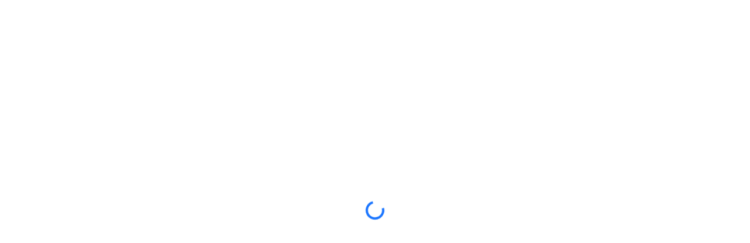

--- FILE ---
content_type: text/html; charset=utf-8
request_url: https://search.yahoo.co.jp/amp/s/saiganak.com/ja/news/tgs2021-online-official-site-open/amp/
body_size: 28754
content:
<!DOCTYPE html><html lang="ja"><head><meta charSet="utf-8"/><meta name="viewport" content="width=device-width"/><meta name="next-head-count" content="2"/><meta charSet="UTF-8"/><title>Yahoo!検索</title><meta name="viewport" content="initial-scale=1.0, maximum-scale=5.0, width=device-width, user-scalable=no"/><meta name="robots" content="noindex,nofollow"/><meta name="format-detection" content="telephone=no"/><noscript><meta http-equiv="Refresh" content="0; URL=/?fr=404"/></noscript><link rel="icon" href="https://s.yimg.jp/c/icon/s/bsc/2.0/favicon.ico" type="image/vnd.microsoft.icon"/><link rel="canonical" href="https://saiganak.com/ja/news/tgs2021-online-official-site-open/amp/"/><style>body{-webkit-text-size-adjust:100%}article,aside,audio,blockquote,body,dd,dialog,div,dl,dt,fieldset,figure,footer,form,h1,h2,h3,h4,h5,h6,header,hgroup,input,li,mark,menu,nav,ol,p,pre,section,time,ul,video{margin:0;padding:0}h1,h2,h3,h4,h5,h6{font-weight:400;font-size:100%}ol li,ul li{list-style:none}article,aside,details,dialog,figcaption,figure,footer,header,hgroup,nav,section{display:block}table{margin:0;padding:0;border-collapse:collapse;border-spacing:0}caption{text-align:left}code,del,input,ins,kbd,pre,samp,select,table,textarea,var{font-size:100%}address,cite,del,dfn,em,ins,samp,th,var{font-style:normal;font-weight:400}a img{border:0}fieldset{border:none}@supports(-webkit-touch-callout:none){html{min-height:100vh}}body{font-size:14px}a:link{color:#0b62e5}a:visited{color:#6246b8}a{text-decoration:none}noscript>iframe{display:block;margin:-1px;-webkit-user-select:none;-ms-user-select:none;user-select:none;pointer-events:none}::-webkit-scrollbar{display:none}s{text-decoration:line-through}button{border:0;margin:0;padding:0;font-size:14px;background-color:transparent;-webkit-appearance:none;appearance:none}body,button{font-family:HelveticaNeue,Arial,Hiragino Kaku Gothic ProN,sans-serif}body{background-color:var(--color-base);font-size:var(--font-size-medium);word-wrap:break-word;overflow-wrap:break-word}[tabindex]{-webkit-tap-highlight-color:rgba(0,0,0,0)}a:link{color:var(--color-link)}a:visited{color:var(--color-text-visited)}a,a [tabindex]{-webkit-tap-highlight-color:initial}[role=button],a,area,button,input,label,select,summary,textarea{touch-action:manipulation}#contentsInner{margin:-1px 0;padding:1px 0}#Sao{background-color:var(--color-gray-10)}#footer{padding-top:1px}#Sz{margin:0;padding:15px 10px;background:var(--color-background-content-1)}#Sv{margin:10px 5px}.caro{width:100%;margin:10px 0;padding-bottom:10px;overflow:auto;-webkit-overflow-scrolling:touch;white-space:nowrap}.caro li{margin-right:6px;background:#fff;vertical-align:top;white-space:normal}.caro .all,.caro li{display:inline-block;box-sizing:border-box}.caro .bd{padding:6px;border:1px solid #ccc}.t aside.t_img{text-align:center}.t aside.t_img img{vertical-align:bottom}.t #memWrapper{padding:10px 0;background-color:hsla(0,0%,100%,.75)}.t #memWrapper>div:first-child{margin-top:0}.t #memWrapper>div:last-child{margin-bottom:0}.t .psp{padding:10px 0;background-color:hsla(0,0%,100%,.8)}.t.onSearchMode #contentsInner{background:none}.t.onSearchMode .t_img{opacity:0}.t #Sap{padding:6px 8px 4px}.t #Sap h1 a{position:relative;display:block;width:105px;height:32px;border-radius:3px;background:#fff}.t #Sap h1 a:after{content:"";position:absolute;top:50%;left:50%;display:block;width:80px;height:20px;margin:-7px 0 0 -41px;background-image:url(https://s.yimg.jp/images/serp/smt/s/img/sp_s_v9.png);background-size:80px auto;background-position:0 -123px}.t #Sap .login a{padding:6px 8px 1px;margin-top:4px}.t #SbSbmtBtn,.t #SbWrap,.t #SySbmtBtn,.t #SyWrap{border-width:2px}input[type=search]{-webkit-appearance:textfield}input[type=search]::-webkit-search-cancel-button,input[type=search]::-webkit-search-decoration{-webkit-appearance:none}input[type=search]::-webkit-input-placeholder{line-height:1.4;font-size:16px}:root{--elevation-1:1000;--elevation-2:2000;--elevation-3:3000;--elevation-4:4000;--elevation-5:5000;--shadow-elevation-1:0 0 0 1px rgba(0,0,0,0.02),0 1px 2px 0 rgba(0,0,0,0.08);--shadow-elevation-2:0 0 0 1px rgba(0,0,0,0.04),0 2px 3px 0 rgba(0,0,0,0.12);--shadow-elevation-3:0 0 1px 1px rgba(0,0,0,0.04),0 4px 6px 0 rgba(0,0,0,0.16);--shadow-elevation-4:0 1px 2px 1px rgba(0,0,0,0.04),0 7px 10px 0 rgba(0,0,0,0.2);--shadow-elevation-5:0 2px 4px 1px rgba(0,0,0,0.03),0 11px 14px 0 rgba(0,0,0,0.24);--radius-curve-sharp:4px;--radius-curve-base:8px;--radius-curve-large:12px;--image-no-image:url("[data-uri]");--ai-background-motif-logo:url(https://s.yimg.jp/images/serp/ws/Answer/AiAnswer/Motif/logo_default_light.png);--ai-background-motif-logo-small:url(https://s.yimg.jp/images/serp/ws/Answer/AiAnswer/Motif/logo_small_light.png);--ai-background-motif-avatar:url(https://s.yimg.jp/images/serp/ws/Answer/AiAnswer/Motif/avatar_light.png);--ai-background-motif-avatar-information:url(https://s.yimg.jp/images/serp/ws/Answer/AiAnswer/Motif/avatar_infomation_light.png);--ai-background-motif-avatar-completion:url(https://s.yimg.jp/images/serp/ws/Answer/AiAnswer/Motif/avatar_completion_light.png);--ai-background-motif-avatar-processing:url(https://s.yimg.jp/images/serp/ws/Answer/AiAnswer/Motif/avatar_processing_light.png);--ai-background-motif-function-sparkle:url(https://s.yimg.jp/images/serp/ws/Answer/AiAnswer/Motif/ai_sparkles_gradation_light.png);--ai-background-motif-function-cart:url(https://s.yimg.jp/images/serp/ws/Answer/AiAnswer/Motif/function_shopping_light.png);--ai-background-motif-function-map:url(https://s.yimg.jp/images/serp/ws/Answer/AiAnswer/Motif/function_map_light.png);--ai-background-motif-function-check:url(https://s.yimg.jp/images/serp/ws/Answer/AiAnswer/Motif/function_check.png);--ai-background-motif-function-followup:url(https://s.yimg.jp/images/serp/ws/Answer/AiAnswer/Motif/function_followup_light.png);--ai-background-motif-commerce-plus:url(https://s.yimg.jp/images/serp/ws/Answer/AiAnswer/Motif/Commerce/plus_circle_light.png);--ai-background-motif-primary:url(https://s.yimg.jp/images/serp/ws/Answer/AiAnswer/motif_ai_light_3.png)}:root .dark{--shadow-elevation-3:0 0 1px 1px rgba(0,0,0,0.04),0 4px 6px 0 rgba(0,0,0,0.16),0 0 0 1px var(--riff-color-border-secondary) inset;--shadow-elevation-4:0 1px 2px 1px rgba(0,0,0,0.04),0 7px 10px 0 rgba(0,0,0,0.2),0 0 0 1px var(--riff-color-border-secondary) inset;--shadow-elevation-5:0 2px 4px 1px rgba(0,0,0,0.03),0 11px 14px 0 rgba(0,0,0,0.24),0 0 0 1px var(--riff-color-border-secondary) inset;--image-no-image:url("[data-uri]");--ai-background-motif-logo:url(https://s.yimg.jp/images/serp/ws/Answer/AiAnswer/Motif/logo_default_dark.png);--ai-background-motif-logo-small:url(https://s.yimg.jp/images/serp/ws/Answer/AiAnswer/Motif/logo_small_dark.png);--ai-background-motif-avatar:url(https://s.yimg.jp/images/serp/ws/Answer/AiAnswer/Motif/avatar_dark.png);--ai-background-motif-avatar-information:url(https://s.yimg.jp/images/serp/ws/Answer/AiAnswer/Motif/avatar_infomation_dark.png);--ai-background-motif-avatar-completion:url(https://s.yimg.jp/images/serp/ws/Answer/AiAnswer/Motif/avatar_completion_dark.png);--ai-background-motif-avatar-processing:url(https://s.yimg.jp/images/serp/ws/Answer/AiAnswer/Motif/avatar_processing_dark.png);--ai-background-motif-function-sparkle:url(https://s.yimg.jp/images/serp/ws/Answer/AiAnswer/Motif/ai_sparkles_gradation_dark.png);--ai-background-motif-function-cart:url(https://s.yimg.jp/images/serp/ws/Answer/AiAnswer/Motif/function_shopping_dark.png);--ai-background-motif-function-map:url(https://s.yimg.jp/images/serp/ws/Answer/AiAnswer/Motif/function_map_dark.png);--ai-background-motif-function-check:url(https://s.yimg.jp/images/serp/ws/Answer/AiAnswer/Motif/function_check_dark.png);--ai-background-motif-function-followup:url(https://s.yimg.jp/images/serp/ws/Answer/AiAnswer/Motif/function_followup_dark.png);--ai-background-motif-commerce-plus:url(https://s.yimg.jp/images/serp/ws/Answer/AiAnswer/Motif/Commerce/plus_circle_dark.png);--ai-background-motif-primary:url(https://s.yimg.jp/images/serp/ws/Answer/AiAnswer/motif_ai_dark_3.png)}.riff-color-v2-light{--riff-color-palette-base:#fff;--riff-color-palette-gray-1:#f4f4f4;--riff-color-palette-gray-2:#ebebeb;--riff-color-palette-gray-3:#d9d9d9;--riff-color-palette-gray-4:#b7b7b7;--riff-color-palette-gray-5:#868686;--riff-color-palette-gray-6:#767676;--riff-color-palette-gray-7:#6a6a6a;--riff-color-palette-gray-8:#434343;--riff-color-palette-red-1:#fff2ef;--riff-color-palette-red-2:#ffe5df;--riff-color-palette-red-3:#ffcec5;--riff-color-palette-red-4:#ff9d8e;--riff-color-palette-red-5:#f14b43;--riff-color-palette-red-6:#d93c37;--riff-color-palette-red-7:#c13832;--riff-color-palette-red-8:#792822;--riff-color-palette-orange-1:#fff2eb;--riff-color-palette-orange-2:#ffe6d9;--riff-color-palette-orange-3:#ffcfb6;--riff-color-palette-orange-4:#f7a376;--riff-color-palette-orange-5:#dd6214;--riff-color-palette-orange-6:#c65204;--riff-color-palette-orange-7:#b14b09;--riff-color-palette-orange-8:#6f320e;--riff-color-palette-yellow-1:#fef3e9;--riff-color-palette-yellow-2:#fce8d3;--riff-color-palette-yellow-3:#f3d4b2;--riff-color-palette-yellow-4:#e1ad6b;--riff-color-palette-yellow-5:#b97904;--riff-color-palette-yellow-6:#a36b0a;--riff-color-palette-yellow-7:#91600d;--riff-color-palette-yellow-8:#5c3d10;--riff-color-palette-lime-1:#f3f6e9;--riff-color-palette-lime-2:#e9eed3;--riff-color-palette-lime-3:#d4dfb0;--riff-color-palette-lime-4:#a8c065;--riff-color-palette-lime-5:#719219;--riff-color-palette-lime-6:#648019;--riff-color-palette-lime-7:#5a7219;--riff-color-palette-lime-8:#3b4816;--riff-color-palette-green-1:#edf8eb;--riff-color-palette-green-2:#ddf0d9;--riff-color-palette-green-3:#c0e3bb;--riff-color-palette-green-4:#81c87b;--riff-color-palette-green-5:#3b993d;--riff-color-palette-green-6:#368637;--riff-color-palette-green-7:#327833;--riff-color-palette-green-8:#244c22;--riff-color-palette-turquoise-1:#ecf7f5;--riff-color-palette-turquoise-2:#dbefeb;--riff-color-palette-turquoise-3:#bce1da;--riff-color-palette-turquoise-4:#7ac4b9;--riff-color-palette-turquoise-5:#129789;--riff-color-palette-turquoise-6:#178478;--riff-color-palette-turquoise-7:#1a766c;--riff-color-palette-turquoise-8:#1a4b45;--riff-color-palette-blue-1:#eef5ff;--riff-color-palette-blue-2:#deecff;--riff-color-palette-blue-3:#c3dbfd;--riff-color-palette-blue-4:#8ab9fe;--riff-color-palette-blue-5:#3083fd;--riff-color-palette-blue-6:#0c6efd;--riff-color-palette-blue-7:#0260ea;--riff-color-palette-blue-8:#003e96;--riff-color-palette-violet-1:#f7f3ff;--riff-color-palette-violet-2:#eee8fd;--riff-color-palette-violet-3:#ded4f9;--riff-color-palette-violet-4:#beacf4;--riff-color-palette-violet-5:#8974eb;--riff-color-palette-violet-6:#7462e8;--riff-color-palette-violet-7:#6656d6;--riff-color-palette-violet-8:#443883;--riff-color-palette-purple-1:#faf2f9;--riff-color-palette-purple-2:#f5e6f4;--riff-color-palette-purple-3:#ecd2e9;--riff-color-palette-purple-4:#d8a7d4;--riff-color-palette-purple-5:#ba6ab7;--riff-color-palette-purple-6:#af53ad;--riff-color-palette-purple-7:#a1449f;--riff-color-palette-purple-8:#652f63;--riff-color-palette-pink-1:#fff1f4;--riff-color-palette-pink-2:#fee5eb;--riff-color-palette-pink-3:#f9ced9;--riff-color-palette-pink-4:#f1a0b8;--riff-color-palette-pink-5:#dd5888;--riff-color-palette-pink-6:#c34d78;--riff-color-palette-pink-7:#ae466b;--riff-color-palette-pink-8:#6b3044;--riff-color-palette-alpha-gray-1:rgba(0,0,0,0.04);--riff-color-palette-alpha-gray-2:rgba(0,0,0,0.08);--riff-color-palette-alpha-gray-3:rgba(0,0,0,0.15);--riff-color-palette-alpha-gray-4:rgba(0,0,0,0.28);--riff-color-palette-alpha-gray-5:rgba(0,0,0,0.48);--riff-color-palette-alpha-gray-6:rgba(0,0,0,0.54);--riff-color-palette-alpha-gray-7:rgba(0,0,0,0.58);--riff-color-palette-alpha-gray-8:rgba(0,0,0,0.74);--riff-color-palette-alpha-red-1:rgba(255,49,2,0.06);--riff-color-palette-alpha-red-2:rgba(255,49,2,0.13);--riff-color-palette-alpha-red-3:rgba(255,41,1,0.23);--riff-color-palette-alpha-red-4:rgba(255,35,1,0.44);--riff-color-palette-alpha-red-5:rgba(237,12,1,0.74);--riff-color-palette-alpha-red-6:rgba(207,7,1,0.79);--riff-color-palette-alpha-red-7:rgba(178,8,1,0.8);--riff-color-palette-alpha-red-8:rgba(101,8,1,0.87);--riff-color-palette-alpha-orange-1:rgba(255,91,2,0.08);--riff-color-palette-alpha-orange-2:rgba(255,89,2,0.15);--riff-color-palette-alpha-orange-3:rgba(255,88,1,0.29);--riff-color-palette-alpha-orange-4:rgba(241,84,1,0.54);--riff-color-palette-alpha-orange-5:rgba(219,85,1,0.92);--riff-color-palette-alpha-orange-6:rgba(197,79,0,0.98);--riff-color-palette-alpha-orange-7:rgba(175,69,1,0.97);--riff-color-palette-alpha-orange-8:rgba(103,39,1,0.95);--riff-color-palette-alpha-yellow-1:rgba(244,118,3,0.09);--riff-color-palette-alpha-yellow-2:rgba(238,123,1,0.17);--riff-color-palette-alpha-yellow-3:rgba(216,113,1,0.3);--riff-color-palette-alpha-yellow-4:rgba(204,114,1,0.58);--riff-color-palette-alpha-yellow-5:rgba(184,119,0,0.98);--riff-color-palette-alpha-yellow-6:rgba(160,101,1,0.96);--riff-color-palette-alpha-yellow-7:rgba(140,88,1,0.95);--riff-color-palette-alpha-yellow-8:rgba(82,49,1,0.94);--riff-color-palette-alpha-lime-1:rgba(118,152,3,0.09);--riff-color-palette-alpha-lime-2:rgba(128,157,1,0.17);--riff-color-palette-alpha-lime-3:rgba(117,152,1,0.31);--riff-color-palette-alpha-lime-4:rgba(111,151,1,0.6);--riff-color-palette-alpha-lime-5:rgba(98,135,1,0.9);--riff-color-palette-alpha-lime-6:rgba(84,115,1,0.9);--riff-color-palette-alpha-lime-7:rgba(73,99,1,0.9);--riff-color-palette-alpha-lime-8:rgba(41,55,1,0.91);--riff-color-palette-alpha-green-1:rgba(28,167,2,0.08);--riff-color-palette-alpha-green-2:rgba(29,155,2,0.15);--riff-color-palette-alpha-green-3:rgba(20,151,1,0.27);--riff-color-palette-alpha-green-4:rgba(12,149,1,0.52);--riff-color-palette-alpha-green-5:rgba(1,123,3,0.77);--riff-color-palette-alpha-green-6:rgba(1,102,2,0.79);--riff-color-palette-alpha-green-7:rgba(1,88,2,0.8);--riff-color-palette-alpha-green-8:rgba(3,49,1,0.87);--riff-color-palette-alpha-turquoise-1:rgba(2,149,122,0.08);--riff-color-palette-alpha-turquoise-2:rgba(2,143,115,0.14);--riff-color-palette-alpha-turquoise-3:rgba(1,141,115,0.26);--riff-color-palette-alpha-turquoise-4:rgba(1,142,121,0.52);--riff-color-palette-alpha-turquoise-5:rgba(1,144,129,0.93);--riff-color-palette-alpha-turquoise-6:rgba(1,120,107,0.91);--riff-color-palette-alpha-turquoise-7:rgba(1,103,92,0.9);--riff-color-palette-alpha-turquoise-8:rgba(1,55,49,0.9);--riff-color-palette-alpha-blue-1:rgba(2,106,255,0.07);--riff-color-palette-alpha-blue-2:rgba(2,109,255,0.13);--riff-color-palette-alpha-blue-3:rgba(1,103,247,0.24);--riff-color-palette-alpha-blue-4:rgba(1,103,253,0.46);--riff-color-palette-alpha-blue-5:rgba(1,103,253,0.81);--riff-color-palette-alpha-blue-6:rgba(1,103,253,0.95);--riff-color-palette-alpha-blue-7:rgba(0,93,234,0.98);--riff-color-palette-alpha-blue-8:rgba(0,59,148,0.98);--riff-color-palette-alpha-violet-1:rgba(89,6,255,0.05);--riff-color-palette-alpha-violet-2:rgba(69,3,234,0.09);--riff-color-palette-alpha-violet-3:rgba(60,1,220,0.17);--riff-color-palette-alpha-violet-4:rgba(56,1,222,0.33);--riff-color-palette-alpha-violet-5:rgba(39,1,219,0.55);--riff-color-palette-alpha-violet-6:rgba(30,1,218,0.62);--riff-color-palette-alpha-violet-7:rgba(25,1,194,0.66);--riff-color-palette-alpha-violet-8:rgba(16,1,97,0.78);--riff-color-palette-alpha-purple-1:rgba(157,1,138,0.05);--riff-color-palette-alpha-purple-2:rgba(154,3,144,0.1);--riff-color-palette-alpha-purple-3:rgba(148,1,131,0.18);--riff-color-palette-alpha-purple-4:rgba(143,1,131,0.35);--riff-color-palette-alpha-purple-5:rgba(138,1,132,0.59);--riff-color-palette-alpha-purple-6:rgba(137,1,134,0.68);--riff-color-palette-alpha-purple-7:rgba(127,1,125,0.73);--riff-color-palette-alpha-purple-8:rgba(67,1,64,0.82);--riff-color-palette-alpha-pink-1:rgba(255,1,56,0.06);--riff-color-palette-alpha-pink-2:rgba(246,1,59,0.1);--riff-color-palette-alpha-pink-3:rgba(224,2,59,0.19);--riff-color-palette-alpha-pink-4:rgba(218,1,65,0.37);--riff-color-palette-alpha-pink-5:rgba(204,1,74,0.66);--riff-color-palette-alpha-pink-6:rgba(170,1,62,0.7);--riff-color-palette-alpha-pink-7:rgba(144,1,52,0.73);--riff-color-palette-alpha-pink-8:rgba(73,1,25,0.81);--riff-color-background-key:#0c6efd;--riff-color-background-accent:#d93c37;--riff-color-background-information:#eef5ff;--riff-color-background-success:#edf8eb;--riff-color-background-warning:#fef3e9;--riff-color-background-alert:#fff2ef;--riff-color-background-content:#fff;--riff-color-background-content-secondary:#f4f4f4;--riff-color-background-content-sub:#fff;--riff-color-background-lowest:#ebebeb;--riff-color-background-disabled:#ebebeb;--riff-color-background-overlay:rgba(0,0,0,0.36);--riff-color-background-selected:#deecff;--riff-color-text-key:#0260ea;--riff-color-text-accent:#c13832;--riff-color-text-information-primary:#003e96;--riff-color-text-information-secondary:#0260ea;--riff-color-text-information-tertiary:#3083fd;--riff-color-text-success-primary:#244c22;--riff-color-text-success-secondary:#327833;--riff-color-text-success-tertiary:#3b993d;--riff-color-text-warning:#91600d;--riff-color-text-alert-primary:#792822;--riff-color-text-alert-secondary:#c13832;--riff-color-text-alert-tertiary:#f14b43;--riff-color-text-primary:rgba(0,0,0,0.74);--riff-color-text-secondary:rgba(0,0,0,0.58);--riff-color-text-tertiary:rgba(0,0,0,0.48);--riff-color-text-disabled:rgba(0,0,0,0.28);--riff-color-text-placeholder:rgba(0,0,0,0.48);--riff-color-text-inverted:#fff;--riff-color-text-link:#0260ea;--riff-color-text-visited:#6656d6;--riff-color-text-trending-1:#f14b43;--riff-color-text-trending-2:#dd6214;--riff-color-text-trending-3:#b97904;--riff-color-text-white:#fff;--riff-color-border-key:#3083fd;--riff-color-border-accent:#f14b43;--riff-color-border-information:#3083fd;--riff-color-border-success:#3b993d;--riff-color-border-warning:#b97904;--riff-color-border-alert:#f14b43;--riff-color-border-primary:rgba(0,0,0,0.48);--riff-color-border-secondary:rgba(0,0,0,0.15);--riff-color-border-tertiary:rgba(0,0,0,0.08);--riff-color-border-disabled:rgba(0,0,0,0.15);--riff-color-border-layer:transparent;--riff-color-state-hover-primary:rgba(0,0,0,0.04);--riff-color-state-hover-inverted:hsla(0,0%,100%,0.24);--riff-color-state-hover-key:rgba(2,106,255,0.07);--riff-color-state-hover-accent:rgba(255,49,2,0.06);--riff-color-state-pressed-primary:rgba(0,0,0,0.15);--riff-color-state-pressed-inverted:hsla(0,0%,100%,0.36);--riff-color-state-pressed-key:rgba(1,103,247,0.24);--riff-color-state-pressed-accent:rgba(255,41,1,0.23);--riff-color-state-pressed-image:rgba(0,0,0,0.36);--riff-color-state-focus-outside:#3083fd;--riff-color-state-focus-inside:#fff;--riff-color-external-brand-twitter:#1d9bf0;--riff-color-external-brand-x-verified-blue:#1d9bf0;--riff-color-external-brand-x-verified-gray:#829aab;--riff-color-external-brand-x-verified-gold:#dca813;--riff-color-external-alert-level-5:#2d2934;--riff-color-external-alert-level-4:#bc0cae;--riff-color-external-alert-level-3:#f30216;--riff-color-external-alert-level-2:#ffd400;--riff-color-external-alert-level-1:#fff8d5;--riff-color-external-alert-risk:#620591;--riff-color-components-emg-pc-text-alert:#c00;--riff-color-components-emg-sp-text-alert:#c00;--riff-color-components-error-kensaku-fill-1:#fff;--riff-color-components-error-kensaku-fill-2:#eaeaea;--riff-color-components-error-kensaku-fill-3:#dbdbdb;--riff-color-components-error-kensaku-fill-4:#bebdbd;--riff-color-components-label-border:#fff;--riff-color-components-label-background-default:#ebebeb;--riff-color-components-label-background-attention:#fee5eb;--riff-color-components-label-background-live:#dbefeb;--riff-color-components-label-background-new:#fce8d3;--riff-color-components-label-text-default:#6a6a6a;--riff-color-components-label-text-attention:#ae466b;--riff-color-components-label-text-live:#1a766c;--riff-color-components-label-text-new:#91600d;--riff-color-components-message-background-neutral:#f4f4f4;--riff-color-components-rating-active:#fa0;--riff-color-components-rating-inactive:rgba(0,0,0,0.15);--riff-color-components-social-button-background-twitter:#1d9bf0;--riff-color-components-social-button-background-facebook:#0866ff;--riff-color-components-social-button-background-line:#06c755;--riff-color-components-social-button-background-hatebu:#00a4de;--riff-color-components-social-button-background-instagram:#ff0069;--riff-color-components-social-button-background-x:#000;--riff-color-components-social-button-logo-x:#fff;--riff-color-components-warning-icon-background:#fa0;--riff-color-components-warning-icon-text:rgba(0,0,0,0.74);color:var(--riff-color-text-primary)}:root,:root .riff-color-v2-light{--color-gray-alpha-10:var(--riff-color-palette-alpha-gray-1);--color-gray-alpha-20:var(--riff-color-palette-alpha-gray-2);--color-gray-alpha-30:var(--riff-color-palette-alpha-gray-3);--color-gray-alpha-60:var(--riff-color-palette-alpha-gray-5);--color-gray-alpha-90:var(--riff-color-palette-alpha-gray-6);--color-gray-alpha-100:var(--riff-color-palette-alpha-gray-8);--color-gray-0:var(--riff-color-palette-base);--color-gray-10:var(--riff-color-palette-gray-1);--color-gray-20:var(--riff-color-palette-gray-2);--color-gray-30:var(--riff-color-palette-gray-3);--color-gray-60:var(--riff-color-palette-gray-5);--color-gray-90:var(--riff-color-palette-gray-6);--color-gray-100:var(--riff-color-palette-gray-8);--color-gray-0-rgb:255,255,255;--color-blue-100-rgb:26,117,255;--color-red-100-rgb:253,51,68;--color-blue-10:#e5f0ff;--color-blue-20:#cce0ff;--color-blue-30:#a6c9ff;--color-blue-60:#61a0ff;--color-blue-90:#408cff;--color-blue-100:#1a75ff;--color-blue-110:#0b62e5;--color-red-10:#ffe5e8;--color-red-20:#ffccd0;--color-red-30:#ffb2b9;--color-red-60:#ff858f;--color-red-90:#ff6673;--color-red-100:#fd3344;--color-red-110:#e60013;--color-yellow-10:#fff3bf;--color-yellow-20:#ffec99;--color-yellow-30:#ffe77a;--color-yellow-60:#ffdc40;--color-yellow-90:#ffd200;--color-yellow-100:#ffb617;--color-yellow-110:#f38f00;--color-green-10:#c7f2d7;--color-green-20:#9fe3b8;--color-green-30:#57c981;--color-green-60:#23b859;--color-green-90:#00ab3f;--color-green-100:#009637;--color-green-110:#068a37;--color-icon-key:var(--color-blue-100);--color-icon-success:var(--color-green-100);--color-icon-warning:var(--color-yellow-100);--color-icon-error:var(--color-red-110);--color-icon-primary:var(--riff-color-text-tertiary);--color-icon-disabled:var(--riff-color-text-disabled);--color-icon-inverted:var(--riff-color-text-inverted);--color-icon-white:var(--riff-color-text-white);--color-icon-black:#000;--color-background-key:var(--color-blue-100);--color-background-key-secondary:var(--color-blue-10);--color-background-success:var(--color-green-90);--color-background-warning:var(--color-yellow-60);--color-background-error:var(--color-red-100);--color-background-accent:var(--color-red-90);--color-background-content-1:var(--riff-color-background-content);--color-background-content-2:var(--riff-color-background-content-sub);--color-background-content-3:var(--riff-color-background-content-sub);--color-background-content-4:var(--riff-color-background-content);--color-background-content-5:var(--riff-color-background-content);--color-background-content-secondary:var(--riff-color-background-content-secondary);--color-background-base:var(--riff-color-background-lowest);--color-background-lowest:var(--color-gray-10);--color-background-disabled:var(--riff-color-background-disabled);--color-background-overlay:var(--riff-color-background-overlay);--color-background-highlight:#e0ecff;--color-background-white:#fff;--color-background-black:#000;--color-background-fade-to-top:linear-gradient(0deg,var(--color-background-content-1) 0%,hsla(0,0%,100%,0));--color-background-fade-to-bottom:linear-gradient(180deg,var(--color-background-content-1) 0%,hsla(0,0%,100%,0));--color-background-fade-to-right:linear-gradient(90deg,var(--color-background-content-1) 0%,hsla(0,0%,100%,0));--color-background-fade-to-left:linear-gradient(270deg,var(--color-background-content-1) 0%,hsla(0,0%,100%,0));--color-background-fade-overlay-to-top:linear-gradient(0deg,#000 0%,transparent);--color-background-fade-overlay-to-bottom:linear-gradient(180deg,#000 0%,transparent);--color-background-fade-overlay-to-right:linear-gradient(90deg,#000 0%,transparent);--color-background-fade-overlay-to-left:linear-gradient(270deg,#000 0%,transparent);--color-border-key:var(--color-blue-100);--color-border-error:var(--color-red-110);--color-border-accent:var(--color-red-90);--color-border-primary:var(--riff-color-border-secondary);--color-border-secondary:var(--riff-color-border-tertiary);--color-border-overlay:rgba(0,0,0,0.05);--color-border-white:#fff;--color-border-black:#000;--color-text-key:var(--color-blue-100);--color-text-success:var(--color-green-90);--color-text-error:var(--color-red-110);--color-text-accent:var(--color-red-90);--color-text-link:var(--color-blue-110);--color-text-visited:#6246b8;--color-text-holiday:var(--color-red-100);--color-text-saturday:#3263da;--color-text-delimiter:var(--riff-color-text-tertiary);--color-text-primary:var(--riff-color-text-primary);--color-text-secondary:var(--riff-color-text-secondary);--color-text-tertiary:var(--riff-color-text-tertiary);--color-text-disabled:var(--riff-color-text-disabled);--color-text-inverted:var(--riff-color-text-inverted);--color-text-highlight:#1a1a1a;--color-text-white:var(--riff-color-text-white);--color-text-black:#000;--color-card-background-2:var(--color-card-background);--color-card-background-3:var(--color-card-background);--color-card-background-4:var(--color-card-background);--color-card-background-5:var(--color-card-background);--color-carousel-end-background:var(--color-gray-10);--color-button-disabled-border:var(--color-gray-20);--color-graph-base:var(--color-gray-10);--color-graph-text-float:var(--color-text-primary);--color-graph-blue-start:#cce0ff;--color-graph-blue-end:#e5f0ff;--color-fade:255,255,255;--color-fade-content-secondary:244,244,244;--color-skeleton-screen-fade-start:hsla(0,0%,100%,0);--color-skeleton-screen-fade-end:hsla(0,0%,100%,0.5);--color-frame-shadow:none;--color-text-live-bullet-point:#ccc;--color-status-green:var(--color-green-100);--color-status-yellow:var(--color-yellow-110);--color-status-orange:var(--color-yellow-110);--color-background-orange:#ff7e21;--color-background-red:#e84653;--color-background-green:var(--color-green-90);--color-background-yellow:var(--color-yellow-60);--color-background-white:hsla(0,0%,100%,0.8);--color-rank-1:#b39b53;--color-rank-2:#888ca5;--color-rank-3:#ad8975;--color-rank:var(--color-gray-100);--color-trending-1:var(--riff-color-text-trending-1);--color-trending-2:var(--riff-color-text-trending-2);--color-trending-3:var(--riff-color-text-trending-3);--color-ad:#777;--color-paypay:#f03;--color-yahoo-logo:#f03;--color-yjapp-header-background:#fff;--color-yjapp-header-divider:#eee;--color-yjapp-header-bottom-divider:#ddd;--color-yjapp-header-kisekae-icon:#444;--color-yjapp-header-kisekae-new-border:#fff;--color-yjapp-header-kisekae-new-background:#f75d5e;--color-yjapp-vertical-text:#666;--color-yjapp-vertical-background:#f7f7f7;--color-yjapp-vertical-divider:#eee;--color-yjapp-search-tool-trigger-text-active:#1a75ff;--color-yjapp-search-tool-trigger-divider:#e2e2e2;--color-yjapp-vertical-current:#ff6673;--color-yjapp-logo-position:0 -159px;--color-yjapp-search-divider:#1a75ff;--color-yjapp-search-button-background:#1a75ff;--color-yjapp-search-input-background:#fff;--color-yjapp-search-cancel-button:#666;--color-yjapp-search-text:#444;--color-yjapp-search-placeholder:#999;--color-yjapp-search-button-text:#fff;--color-yjapp-search-icon:#ccc;--color-yjapp-search-clear-background:#fff;--color-yjapp-search-tool-divider:#e2e2e2;--color-yjapp-search-tool-background:#f7f7f7;--color-yjapp-search-tool-option-trigger:#666;--color-yjapp-search-tool-option-trigger-icon:#666;--color-yjapp-search-tool-option-trigger-icon-done:var(--color-green-90);--color-yjapp-search-tool-optionList-divider:#e2e2e2;--color-yjapp-search-assist-background:#eee;--color-yjapp-search-assist-border-top:#fff;--color-yjapp-search-assist-item-background:#fff;--color-yjapp-search-assist-item-background-current:rgba(0,0,0,0.1);--color-yjapp-search-assist-item-border-bottom:#eee;--color-yjapp-search-assist-item-last-border-bottom:#ddd;--color-yjapp-search-assist-item-description:#777;--color-yjapp-search-assist-item-domain:#999;--color-yjapp-search-assist-text-primary:#444;--color-yjapp-search-assist-text-secondary:#777;--color-yjapp-search-assist-end-background:#f7f7f7;--color-yjapp-search-assist-end-text:#666;--color-yjapp-search-assist-delete-background:#fe3b30;--color-yjapp-search-assist-delete-text:#fff;--color-yjapp-search-assist-icon-search:#ddd;--color-yjapp-search-assist-icon-button:#d5d5d5;--color-yjapp-search-assist-icon-trend:var(--color-red-100);--color-yjapp-search-tool-toggle-text:#999;--color-search-suggest-delete-background:#fe3b30;--color-search-suggest-delete-text:#fff;--color-search-assist-item-background:#fff;--color-search-assist-end-background:#f7f7f7;--color-search-assist-item-last-border-bottom:#ddd;--color-search-assist-fade:var(--color-fade);--color-search-assist-ai-assistant-key-color-1:var(--color-ai-assistant-key-color-1);--color-search-assist-ai-assistant-key-color-2:var(--color-ai-assistant-key-color-2);--color-search-assist-ai-assistant-key-color-3:var(--color-ai-assistant-key-color-3);--color-search-assist-ai-assistant-key-color-4:var(--color-ai-assistant-key-color-4);--color-search-assist-naturalText-arrow-background:var(--color-gray-10);--color-search-assist-naturalText-arrow-icon:#666;--color-sns-x:var(--color-gray-alpha-100);--color-sns-facebook:#1877f2;--color-sns-line:#06c755;--color-disaster-level-2:#ffd400;--color-disaster-level-3:#f30216;--color-disaster-level-4:#bc0cae;--color-disaster-level-5:#2d2934;--color-disaster-risk:#620591;--color-disaster-level-5-border:none;--color-badge-fast:#fe7e56;--color-badge-easy:#5fbedc;--color-badge-cheap:#f9b508;--color-campaign:var(--color-red-100);--color-goto-background:#ffe5e8;--color-review-evidence:#bc6600;--color-businessHoursStatus-warning:var(--color-red-100);--color-rating-star:var(--color-yellow-100);--color-rating-star-backdrop:#e2e2e2;--color-rating-star-text:#ee720f;--color-rating-star-store:#8cda27;--color-base:var(--color-gray-20);--color-ai-gradient-start:#29becc;--color-ai-gradient-middle:#2e81ff;--color-ai-gradient-end:#1a75ff;--color-ai-gradient:linear-gradient(90deg,var(--color-ai-gradient-start),var(--color-ai-gradient-middle) 50%,var(--color-ai-gradient-end));--color-ai-assistant-key-color-1:255,89,142;--color-ai-assistant-key-color-2:168,61,235;--color-ai-assistant-key-color-3:48,131,253;--color-ai-assistant-key-color-4:138,217,254;--color-ai-assistant-key-alpha:1;--color-ai-assistant-key-gradient:linear-gradient(90deg,rgba(var(--color-ai-assistant-key-color-1),var(--color-ai-assistant-key-alpha)),rgba(var(--color-ai-assistant-key-color-2),var(--color-ai-assistant-key-alpha)) 33.3%,rgba(var(--color-ai-assistant-key-color-3),var(--color-ai-assistant-key-alpha)) 66.6%,rgba(var(--color-ai-assistant-key-color-4),var(--color-ai-assistant-key-alpha)));--gradient-content-primary:rgba(var(--color-ai-assistant-key-color-2)) 0%,rgba(var(--color-ai-assistant-key-color-3)) 100%;--gradient-background-primary:rgba(var(--color-ai-assistant-key-color-2)) 0%,rgba(var(--color-ai-assistant-key-color-3)) 100%;--color-ai-assistant-key-gradient-animation:linear-gradient(90deg,rgba(var(--color-ai-assistant-key-color-1),var(--color-ai-assistant-key-alpha)),rgba(var(--color-ai-assistant-key-color-2),var(--color-ai-assistant-key-alpha)) 14.29%,rgba(var(--color-ai-assistant-key-color-3),var(--color-ai-assistant-key-alpha)) 28.57%,rgba(var(--color-ai-assistant-key-color-4),var(--color-ai-assistant-key-alpha)) 42.86%,rgba(var(--color-ai-assistant-key-color-4),var(--color-ai-assistant-key-alpha)) 57.14%,rgba(var(--color-ai-assistant-key-color-3),var(--color-ai-assistant-key-alpha)) 71.43%,rgba(var(--color-ai-assistant-key-color-2),var(--color-ai-assistant-key-alpha)) 85.71%,rgba(var(--color-ai-assistant-key-color-1),var(--color-ai-assistant-key-alpha)));--color-ai-assistant-common-key-primary:linear-gradient(270deg,rgba(var(--color-ai-assistant-common-key-color-2),1),rgba(var(--color-ai-assistant-common-key-color-1),1));--color-ai-assistant-common-key-color-1:82,204,202;--color-ai-assistant-common-key-color-2:64,140,255;--color-ai-assistant-common-key-surface:linear-gradient(270deg,rgba(var(--color-ai-assistant-common-key-color-2),0.1),rgba(var(--color-ai-assistant-common-key-color-1),0.1));--color-card-background:var(--color-gray-0);--color-link:var(--color-blue-110)}.riff-color-v2-dark{--riff-color-palette-base:#222;--riff-color-palette-gray-1:#292929;--riff-color-palette-gray-2:#2f2f2f;--riff-color-palette-gray-3:#3b3b3b;--riff-color-palette-gray-4:#515151;--riff-color-palette-gray-5:#787878;--riff-color-palette-gray-6:#898989;--riff-color-palette-gray-7:#979797;--riff-color-palette-gray-8:#cbcbcb;--riff-color-palette-red-1:#471b17;--riff-color-palette-red-2:#531f1a;--riff-color-palette-red-3:#68241e;--riff-color-palette-red-4:#922e28;--riff-color-palette-red-5:#dc3d37;--riff-color-palette-red-6:#f14f45;--riff-color-palette-red-7:#f9695a;--riff-color-palette-red-8:#ffbbaf;--riff-color-palette-orange-1:#43200c;--riff-color-palette-orange-2:#4d240d;--riff-color-palette-orange-3:#5f2c0e;--riff-color-palette-orange-4:#863b0e;--riff-color-palette-orange-5:#c95405;--riff-color-palette-orange-6:#de6419;--riff-color-palette-orange-7:#e77839;--riff-color-palette-orange-8:#fdbd9c;--riff-color-palette-yellow-1:#37260e;--riff-color-palette-yellow-2:#3f2b0e;--riff-color-palette-yellow-3:#4f3610;--riff-color-palette-yellow-4:#704911;--riff-color-palette-yellow-5:#a66c0b;--riff-color-palette-yellow-6:#bb7b03;--riff-color-palette-yellow-7:#cb8921;--riff-color-palette-yellow-8:#eec595;--riff-color-palette-lime-1:#252c11;--riff-color-palette-lime-2:#2a3313;--riff-color-palette-lime-3:#333f14;--riff-color-palette-lime-4:#475818;--riff-color-palette-lime-5:#658219;--riff-color-palette-lime-6:#73941a;--riff-color-palette-lime-7:#7ea419;--riff-color-palette-lime-8:#c3d291;--riff-color-palette-green-1:#192e17;--riff-color-palette-green-2:#1c351a;--riff-color-palette-green-3:#21421f;--riff-color-palette-green-4:#2a5c29;--riff-color-palette-green-5:#388938;--riff-color-palette-green-6:#3c9b3e;--riff-color-palette-green-7:#41ac44;--riff-color-palette-green-8:#a6d89f;--riff-color-palette-turquoise-1:#142d29;--riff-color-palette-turquoise-2:#163430;--riff-color-palette-turquoise-3:#19413c;--riff-color-palette-turquoise-4:#1c5b54;--riff-color-palette-turquoise-5:#18877b;--riff-color-palette-turquoise-6:#11998b;--riff-color-palette-turquoise-7:#20a89a;--riff-color-palette-turquoise-8:#a2d5cd;--riff-color-palette-blue-1:#0b2851;--riff-color-palette-blue-2:#0d2e5d;--riff-color-palette-blue-3:#113973;--riff-color-palette-blue-4:#174f9f;--riff-color-palette-blue-5:#2274eb;--riff-color-palette-blue-6:#3486fe;--riff-color-palette-blue-7:#5196fd;--riff-color-palette-blue-8:#adceff;--riff-color-palette-violet-1:#2b234d;--riff-color-palette-violet-2:#312859;--riff-color-palette-violet-3:#3b3170;--riff-color-palette-violet-4:#5043a1;--riff-color-palette-violet-5:#7664e8;--riff-color-palette-violet-6:#8d77ed;--riff-color-palette-violet-7:#9d88f0;--riff-color-palette-violet-8:#d3c4f9;--riff-color-palette-purple-1:#3c1f3b;--riff-color-palette-purple-2:#452243;--riff-color-palette-purple-3:#562a55;--riff-color-palette-purple-4:#7a3779;--riff-color-palette-purple-5:#b055ae;--riff-color-palette-purple-6:#bb6cb8;--riff-color-palette-purple-7:#c57ec1;--riff-color-palette-purple-8:#e5c1e2;--riff-color-palette-pink-1:#401f29;--riff-color-palette-pink-2:#4b2330;--riff-color-palette-pink-3:#5d2a3a;--riff-color-palette-pink-4:#833852;--riff-color-palette-pink-5:#c64e79;--riff-color-palette-pink-6:#de5b89;--riff-color-palette-pink-7:#e57298;--riff-color-palette-pink-8:#f7bccc;--riff-color-palette-alpha-gray-1:hsla(0,0%,100%,0.03);--riff-color-palette-alpha-gray-2:hsla(0,0%,100%,0.06);--riff-color-palette-alpha-gray-3:hsla(0,0%,100%,0.11);--riff-color-palette-alpha-gray-4:hsla(0,0%,100%,0.21);--riff-color-palette-alpha-gray-5:hsla(0,0%,100%,0.39);--riff-color-palette-alpha-gray-6:hsla(0,0%,100%,0.47);--riff-color-palette-alpha-gray-7:hsla(0,0%,100%,0.53);--riff-color-palette-alpha-gray-8:hsla(0,0%,100%,0.77);--riff-color-palette-alpha-red-1:rgba(255,0,0,0.17);--riff-color-palette-alpha-red-2:rgba(255,21,0,0.22);--riff-color-palette-alpha-red-3:rgba(255,41,22,0.32);--riff-color-palette-alpha-red-4:rgba(255,58,46,0.51);--riff-color-palette-alpha-red-5:rgba(255,67,59,0.84);--riff-color-palette-alpha-red-6:rgba(255,83,72,0.94);--riff-color-palette-alpha-red-7:rgba(255,107,92,0.97);--riff-color-palette-alpha-red-8:rgba(255,191,178,0.98);--riff-color-palette-alpha-orange-1:rgba(255,21,0,0.15);--riff-color-palette-alpha-orange-2:rgba(255,45,0,0.2);--riff-color-palette-alpha-orange-3:rgba(255,71,0,0.28);--riff-color-palette-alpha-orange-4:rgba(255,90,0,0.45);--riff-color-palette-alpha-orange-5:rgba(255,101,0,0.76);--riff-color-palette-alpha-orange-6:rgba(255,112,24,0.85);--riff-color-palette-alpha-orange-7:rgba(255,131,60,0.89);--riff-color-palette-alpha-orange-8:rgba(255,193,159,0.98);--riff-color-palette-alpha-yellow-1:rgba(253,76,0,0.1);--riff-color-palette-alpha-yellow-2:rgba(254,103,0,0.13);--riff-color-palette-alpha-yellow-3:rgba(255,133,0,0.2);--riff-color-palette-alpha-yellow-4:rgba(255,145,0,0.35);--riff-color-palette-alpha-yellow-5:rgba(255,158,0,0.6);--riff-color-palette-alpha-yellow-6:rgba(255,163,0,0.69);--riff-color-palette-alpha-yellow-7:rgba(255,169,33,0.77);--riff-color-palette-alpha-yellow-8:rgba(255,211,159,0.92);--riff-color-palette-alpha-lime-1:rgba(40,54,0,0.5);--riff-color-palette-alpha-lime-2:rgba(138,255,0,0.08);--riff-color-palette-alpha-lime-3:rgba(163,254,0,0.13);--riff-color-palette-alpha-lime-4:rgba(186,255,0,0.25);--riff-color-palette-alpha-lime-5:rgba(189,255,14,0.44);--riff-color-palette-alpha-lime-6:rgba(191,255,19,0.52);--riff-color-palette-alpha-lime-7:rgba(191,255,19,0.59);--riff-color-palette-alpha-lime-8:rgba(237,255,174,0.8);--riff-color-palette-alpha-green-1:rgba(7,72,1,0.32);--riff-color-palette-alpha-green-2:rgba(0,255,0,0.09);--riff-color-palette-alpha-green-3:rgba(28,255,14,0.14);--riff-color-palette-alpha-green-4:rgba(65,255,61,0.26);--riff-color-palette-alpha-green-5:rgba(82,255,82,0.47);--riff-color-palette-alpha-green-6:rgba(82,255,86,0.55);--riff-color-palette-alpha-green-7:rgba(84,255,89,0.63);--riff-color-palette-alpha-green-8:rgba(195,255,186,0.82);--riff-color-palette-alpha-turquoise-1:rgba(0,255,175,0.05);--riff-color-palette-alpha-turquoise-2:rgba(0,254,205,0.08);--riff-color-palette-alpha-turquoise-3:rgba(0,254,219,0.14);--riff-color-palette-alpha-turquoise-4:rgba(11,255,228,0.26);--riff-color-palette-alpha-turquoise-5:rgba(13,255,229,0.46);--riff-color-palette-alpha-turquoise-6:rgba(3,255,229,0.54);--riff-color-palette-alpha-turquoise-7:rgba(31,255,232,0.61);--riff-color-palette-alpha-turquoise-8:rgba(193,255,246,0.81);--riff-color-palette-alpha-blue-1:rgba(0,63,255,0.21);--riff-color-palette-alpha-blue-2:rgba(0,79,255,0.27);--riff-color-palette-alpha-blue-3:rgba(0,97,255,0.37);--riff-color-palette-alpha-blue-4:rgba(15,114,255,0.57);--riff-color-palette-alpha-blue-5:rgba(34,125,255,0.91);--riff-color-palette-alpha-blue-6:rgba(53,137,255,0.98);--riff-color-palette-alpha-blue-7:rgba(82,153,255,0.98);--riff-color-palette-alpha-blue-8:rgba(176,210,255,0.98);--riff-color-palette-alpha-violet-1:rgba(81,40,255,0.2);--riff-color-palette-alpha-violet-2:rgba(95,59,255,0.25);--riff-color-palette-alpha-violet-3:rgba(105,77,255,0.35);--riff-color-palette-alpha-violet-4:rgba(114,92,255,0.57);--riff-color-palette-alpha-violet-5:rgba(128,108,255,0.9);--riff-color-palette-alpha-violet-6:rgba(151,127,255,0.92);--riff-color-palette-alpha-violet-7:rgba(166,144,255,0.93);--riff-color-palette-alpha-violet-8:rgba(216,201,255,0.97);--riff-color-palette-alpha-purple-1:rgba(255,9,246,0.12);--riff-color-palette-alpha-purple-2:rgba(255,35,242,0.16);--riff-color-palette-alpha-purple-3:rgba(255,68,251,0.24);--riff-color-palette-alpha-purple-4:rgba(255,87,253,0.4);--riff-color-palette-alpha-purple-5:rgba(255,114,252,0.64);--riff-color-palette-alpha-purple-6:rgba(255,141,251,0.69);--riff-color-palette-alpha-purple-7:rgba(255,159,250,0.74);--riff-color-palette-alpha-purple-8:rgba(255,215,252,0.88);--riff-color-palette-alpha-pink-1:rgba(255,12,86,0.14);--riff-color-palette-alpha-pink-2:rgba(255,40,110,0.19);--riff-color-palette-alpha-pink-3:rgba(255,64,124,0.27);--riff-color-palette-alpha-pink-4:rgba(255,85,144,0.44);--riff-color-palette-alpha-pink-5:rgba(255,94,152,0.74);--riff-color-palette-alpha-pink-6:rgba(255,101,156,0.85);--riff-color-palette-alpha-pink-7:rgba(255,125,168,0.88);--riff-color-palette-alpha-pink-8:rgba(255,194,211,0.96);--riff-color-background-key:#3486fe;--riff-color-background-accent:#f14f45;--riff-color-background-information:#0b2851;--riff-color-background-success:#192e17;--riff-color-background-warning:#37260e;--riff-color-background-alert:#471b17;--riff-color-background-content:#222;--riff-color-background-content-secondary:#292929;--riff-color-background-content-sub:#2f2f2f;--riff-color-background-lowest:#2f2f2f;--riff-color-background-disabled:#2f2f2f;--riff-color-background-overlay:rgba(0,0,0,0.48);--riff-color-background-selected:#0d2e5d;--riff-color-text-key:#5196fd;--riff-color-text-accent:#f9695a;--riff-color-text-information-primary:#adceff;--riff-color-text-information-secondary:#5196fd;--riff-color-text-information-tertiary:#2274eb;--riff-color-text-success-primary:#a6d89f;--riff-color-text-success-secondary:#41ac44;--riff-color-text-success-tertiary:#388938;--riff-color-text-warning:#cb8921;--riff-color-text-alert-primary:#ffbbaf;--riff-color-text-alert-secondary:#f9695a;--riff-color-text-alert-tertiary:#dc3d37;--riff-color-text-primary:hsla(0,0%,100%,0.77);--riff-color-text-secondary:hsla(0,0%,100%,0.53);--riff-color-text-tertiary:hsla(0,0%,100%,0.39);--riff-color-text-disabled:hsla(0,0%,100%,0.21);--riff-color-text-placeholder:hsla(0,0%,100%,0.39);--riff-color-text-inverted:#222;--riff-color-text-link:#5196fd;--riff-color-text-visited:#9d88f0;--riff-color-text-trending-1:#dc3d37;--riff-color-text-trending-2:#c95405;--riff-color-text-trending-3:#a66c0b;--riff-color-text-white:#fff;--riff-color-border-key:#2274eb;--riff-color-border-accent:#dc3d37;--riff-color-border-information:#2274eb;--riff-color-border-success:#388938;--riff-color-border-warning:#a66c0b;--riff-color-border-alert:#dc3d37;--riff-color-border-primary:hsla(0,0%,100%,0.39);--riff-color-border-secondary:hsla(0,0%,100%,0.11);--riff-color-border-tertiary:hsla(0,0%,100%,0.06);--riff-color-border-disabled:hsla(0,0%,100%,0.11);--riff-color-border-layer:hsla(0,0%,100%,0.11);--riff-color-state-hover-primary:hsla(0,0%,100%,0.03);--riff-color-state-hover-inverted:rgba(0,0,0,0.24);--riff-color-state-hover-key:rgba(0,63,255,0.21);--riff-color-state-hover-accent:rgba(255,0,0,0.17);--riff-color-state-pressed-primary:hsla(0,0%,100%,0.11);--riff-color-state-pressed-inverted:rgba(0,0,0,0.36);--riff-color-state-pressed-key:rgba(0,97,255,0.37);--riff-color-state-pressed-accent:rgba(255,41,22,0.32);--riff-color-state-pressed-image:rgba(0,0,0,0.36);--riff-color-state-focus-outside:#2274eb;--riff-color-state-focus-inside:#222;--riff-color-external-brand-twitter:#fff;--riff-color-external-brand-x-verified-blue:#1d9bf0;--riff-color-external-brand-x-verified-gray:#829aab;--riff-color-external-brand-x-verified-gold:#dca813;--riff-color-external-alert-level-5:#2d2934;--riff-color-external-alert-level-4:#bc0cae;--riff-color-external-alert-level-3:#f30216;--riff-color-external-alert-level-2:#ffd400;--riff-color-external-alert-level-1:#fff8d5;--riff-color-external-alert-risk:#620591;--riff-color-components-error-kensaku-fill-1:#fff;--riff-color-components-error-kensaku-fill-2:#ccc;--riff-color-components-error-kensaku-fill-3:silver;--riff-color-components-error-kensaku-fill-4:#666;--riff-color-components-label-border:#fff;--riff-color-components-label-background-default:#2f2f2f;--riff-color-components-label-background-attention:#4b2330;--riff-color-components-label-background-live:#163430;--riff-color-components-label-background-new:#3f2b0e;--riff-color-components-label-text-default:#979797;--riff-color-components-label-text-attention:#e57298;--riff-color-components-label-text-live:#20a89a;--riff-color-components-label-text-new:#cb8921;--riff-color-components-message-background-neutral:#292929;--riff-color-components-rating-active:#cb8921;--riff-color-components-rating-inactive:hsla(0,0%,100%,0.11);--riff-color-components-social-button-background-twitter:#1d9bf0;--riff-color-components-social-button-background-facebook:#0866ff;--riff-color-components-social-button-background-line:#06c755;--riff-color-components-social-button-background-hatebu:#00a4de;--riff-color-components-social-button-background-instagram:#ff0069;--riff-color-components-social-button-background-x:#fff;--riff-color-components-social-button-logo-x:#000;--riff-color-components-warning-icon-background:#cb8921;--riff-color-components-warning-icon-text:#222;color:var(--riff-color-text-primary)}:root .dark,:root .dark.riff-color-v2-dark{--color-gray-alpha-10:var(--riff-color-palette-alpha-gray-1);--color-gray-alpha-20:var(--riff-color-palette-alpha-gray-2);--color-gray-alpha-30:var(--riff-color-palette-alpha-gray-3);--color-gray-alpha-60:var(--riff-color-palette-alpha-gray-5);--color-gray-alpha-90:var(--riff-color-palette-alpha-gray-6);--color-gray-alpha-100:var(--riff-color-palette-alpha-gray-8);--color-gray-0:var(--riff-color-palette-base);--color-gray-10:var(--riff-color-palette-gray-1);--color-gray-20:var(--riff-color-palette-gray-2);--color-gray-30:var(--riff-color-palette-gray-3);--color-gray-60:var(--riff-color-palette-gray-5);--color-gray-90:var(--riff-color-palette-gray-6);--color-gray-100:var(--riff-color-palette-gray-8);--color-gray-0-rgb:34,34,34;--color-blue-100-rgb:79,150,255;--color-red-100-rgb:247,99,117;--color-blue-10:#2d3b4e;--color-blue-20:#2c4366;--color-blue-30:#214e91;--color-blue-60:#1962cc;--color-blue-90:#1f73ec;--color-blue-100:#4f96ff;--color-blue-110:#74acff;--color-red-10:#472b30;--color-red-20:#5e2d32;--color-red-30:#8b313c;--color-red-60:#b43748;--color-red-90:#dc4855;--color-red-100:#f76375;--color-red-110:#ff818c;--color-yellow-10:#443823;--color-yellow-20:#58441d;--color-yellow-30:#825d0c;--color-yellow-60:#b17f12;--color-yellow-90:#e09f0f;--color-yellow-100:#f3b329;--color-yellow-110:#fcc858;--color-green-10:#253427;--color-green-20:#24422b;--color-green-30:#265a36;--color-green-60:#23723c;--color-green-90:#219441;--color-green-100:#24a747;--color-green-110:#3dc268;--color-icon-key:var(--color-blue-100);--color-icon-success:var(--color-green-100);--color-icon-warning:var(--color-yellow-100);--color-icon-error:var(--color-red-110);--color-icon-primary:var(--riff-color-text-tertiary);--color-icon-disabled:var(--riff-color-text-disabled);--color-icon-inverted:var(--riff-color-text-inverted);--color-background-key:var(--color-blue-100);--color-background-key-secondary:var(--color-blue-10);--color-background-success:var(--color-green-90);--color-background-warning:var(--color-yellow-60);--color-background-error:var(--color-red-100);--color-background-accent:#ed777b;--color-background-content-1:var(--riff-color-background-content);--color-background-content-2:var(--riff-color-background-content-sub);--color-background-content-3:var(--riff-color-background-content-sub);--color-background-content-4:var(--riff-color-background-content);--color-background-content-5:var(--riff-color-background-content);--color-background-content-secondary:var(--riff-color-background-content-secondary);--color-background-base:var(--riff-color-background-lowest);--color-background-lowest:var(--color-gray-10);--color-background-disabled:var(--riff-color-background-disabled);--color-background-overlay:var(--riff-color-background-overlay);--color-background-highlight:#2d3f59;--color-background-fade-to-top:linear-gradient(0deg,var(--color-background-content-1) 0%,rgba(34,34,34,0));--color-background-fade-to-bottom:linear-gradient(180deg,var(--color-background-content-1) 0%,rgba(34,34,34,0));--color-background-fade-to-right:linear-gradient(90deg,var(--color-background-content-1) 0%,rgba(34,34,34,0));--color-background-fade-to-left:linear-gradient(270deg,var(--color-background-content-1) 0%,rgba(34,34,34,0));--color-border-key:var(--color-blue-100);--color-border-error:var(--color-red-110);--color-border-accent:#ed777b;--color-border-primary:var(--riff-color-border-secondary);--color-border-secondary:var(--riff-color-border-tertiary);--color-border-overlay:rgba(0,0,0,0.05);--color-text-key:var(--color-blue-100);--color-text-success:var(--color-green-90);--color-text-error:var(--color-red-110);--color-text-accent:#ed777b;--color-text-link:var(--color-blue-110);--color-text-visited:#ae9aff;--color-text-holiday:var(--color-red-100);--color-text-saturday:#628cff;--color-text-delimiter:var(--riff-color-text-tertiary);--color-text-primary:var(--riff-color-text-primary);--color-text-secondary:var(--riff-color-text-secondary);--color-text-tertiary:var(--riff-color-text-tertiary);--color-text-disabled:var(--riff-color-text-disabled);--color-text-inverted:var(--riff-color-text-inverted);--color-text-highlight:hsla(0,0%,100%,0.92);--color-text-white:var(--riff-color-text-white);--color-card-background-2:var(--riff-color-background-content-sub);--color-card-background-3:var(--riff-color-background-content-sub);--color-card-background-4:var(--riff-color-background-content);--color-card-background-5:var(--riff-color-background-content);--color-carousel-end-background:var(--color-background-content-2);--color-button-disabled-border:transparent;--color-graph-base:var(--color-gray-10);--color-graph-text-float:#fff;--color-graph-blue-start:#355d99;--color-graph-blue-end:#233e68;--color-fade:34,34,34;--color-fade-content-secondary:41,41,41;--color-skeleton-screen-fade-start:rgba(34,34,34,0);--color-skeleton-screen-fade-end:rgba(34,34,34,0.5);--color-frame-shadow:0 0 0 1px var(--color-gray-alpha-60) inset;--color-text-live-bullet-point:#424242;--color-status-green:var(--color-green-100);--color-status-yellow:var(--color-yellow-110);--color-status-orange:var(--color-yellow-110);--color-background-orange:#e77839;--color-background-green:var(--color-green-90);--color-background-yellow:var(--color-yellow-60);--color-background-white:hsla(0,0%,100%,0.8);--color-trending-1:var(--riff-color-text-trending-1);--color-trending-2:var(--riff-color-text-trending-2);--color-trending-3:var(--riff-color-text-trending-3);--color-ad:hsla(0,0%,100%,0.8);--color-yahoo-logo:#fff;--color-yjapp-header-background:#222;--color-yjapp-header-divider:#444;--color-yjapp-header-bottom-divider:#444;--color-yjapp-header-kisekae-icon:hsla(0,0%,100%,0.77);--color-yjapp-header-kisekae-new-border:#212121;--color-yjapp-header-kisekae-new-background:#ed777b;--color-yjapp-vertical-text:silver;--color-yjapp-vertical-background:#272727;--color-yjapp-vertical-divider:#444;--color-yjapp-vertical-current:#ed777b;--color-yjapp-search-divider:#3385fd;--color-yjapp-search-button-background:#3385fd;--color-yjapp-search-cancel-button:silver;--color-yjapp-search-tool-trigger-text-active:#5096fd;--color-yjapp-search-tool-trigger-divider:#343434;--color-yjapp-search-tool-divider:hsla(0,0%,100%,0.1);--color-yjapp-search-tool-background:#2c2c2c;--color-yjapp-search-tool-option-trigger:silver;--color-yjapp-search-tool-option-trigger-icon:hsla(0,0%,100%,0.29);--color-yjapp-search-tool-option-trigger-icon-done:var(--color-green-90);--color-yjapp-search-tool-optionList-divider:hsla(0,0%,100%,0.06);--color-yjapp-logo-position:0 -187px;--color-sns-x:#fff;--color-disaster-level-2:#ffd400;--color-disaster-level-3:#f30216;--color-disaster-level-4:#bc0cae;--color-disaster-level-5:#2d2934;--color-disaster-risk:#620591;--color-disaster-level-5-border:0 0 0 1px #fff inset;--color-badge-fast:#e75a2f;--color-badge-easy:#43afd1;--color-badge-cheap:#e6aa00;--color-campaign:var(--color-red-100);--color-review-evidence:#ca8a00;--color-businessHoursStatus-warning:var(--color-red-100);--color-rating-star-backdrop:hsla(0,0%,100%,0.13);--color-rating-star-text:#e77839;--color-base:#111;--color-ai-gradient-start:#0ab5c5;--color-ai-gradient-second:#5094fd;--color-ai-gradient-end:#4f96ff;--color-ai-assistant-key-color-2:182,73,255;--color-card-background:var(--color-gray-0);--color-link:var(--color-blue-110)}:root .dark:not(.util-UserAgent__browser--yjApp){--color-yjapp-search-divider:var(--color-blue-100);--color-yjapp-search-button-background:var(--color-blue-100);--color-yjapp-search-input-background:#434343;--color-yjapp-search-clear-background:#434343;--color-yjapp-search-text:#fff;--color-yjapp-search-icon:var(--color-gray-alpha-90);--color-yjapp-search-button-text:#fff;--color-yjapp-search-assist-background:var(--color-base);--color-yjapp-search-assist-border-top:#222;--color-yjapp-search-assist-item-background:#222;--color-yjapp-search-assist-item-background-current:hsla(0,0%,100%,0.1);--color-yjapp-search-assist-item-border-bottom:#323232;--color-yjapp-search-assist-item-last-border-bottom:#444;--color-yjapp-search-assist-item-description:hsla(0,0%,100%,0.6);--color-yjapp-search-assist-item-domain:hsla(0,0%,100%,0.45);--color-yjapp-search-assist-text-primary:#fff;--color-yjapp-search-assist-text-secondary:hsla(0,0%,100%,0.6);--color-yjapp-search-assist-end-background:#272727;--color-yjapp-search-assist-end-text:hsla(0,0%,100%,0.67);--color-yjapp-search-assist-delete-background:var(--color-red-100);--color-yjapp-search-assist-delete-text:#222;--color-yjapp-search-assist-icon-search:var(--color-gray-alpha-90);--color-yjapp-search-assist-icon-button:var(--color-gray-alpha-90);--color-yjapp-search-assist-icon-trend:var(--color-red-100);--color-search-suggest-delete-background:var(--color-red-100);--color-search-suggest-delete-text:#222;--color-search-assist-item-background:#222;--color-search-assist-end-background:#272727;--color-search-assist-item-last-border-bottom:#444;--color-search-assist-fade:var(--color-fade);--color-search-assist-ai-assistant-key-color-1:var(--color-ai-assistant-key-color-1);--color-search-assist-ai-assistant-key-color-2:var(--color-ai-assistant-key-color-2);--color-search-assist-ai-assistant-key-color-3:var(--color-ai-assistant-key-color-3);--color-search-assist-ai-assistant-key-color-4:var(--color-ai-assistant-key-color-4);--color-search-assist-naturalText-arrow-background:var(--color-gray-alpha-90);--color-search-assist-naturalText-arrow-icon:hsla(0,0%,100%,0.67);--color-newton-sheets-header-search-input-background:#222;--color-newton-sheets-header-search-button-clear:#222;--color-newton-sheets-header-search-button:#fff;--color-newton-sheets-header-search-icon:var(--color-gray-alpha-90);--color-newton-sheets-header-search-close:var(--color-gray-alpha-90)}:root{--color-newton-background-red-a:#ff1053;--color-newton-background-orange-a:#ff5c00;--color-newton-background-green-a:#094;--color-newton-background-blue-a:#1578ff;--color-newton-background-black-a:#3c3e51;--color-newton-background-olympic-blue-a:#002364;--color-newton-background-search-award-red-a:#410300;--color-newton-background-search-award-gold-a:#a58509;--color-newton-background-red-a-rgb:255,16,83;--color-newton-background-orange-a-rgb:255,92,0;--color-newton-background-green-a-rgb:0,153,68;--color-newton-background-blue-a-rgb:21,120,255;--color-newton-background-black-a-rgb:60,62,81;--color-newton-background-olympic-blue-a-rgb:27,69,114;--color-newton-background-search-award-red-a-rgb:65,3,0;--color-newton-background-search-award-gold-a-rgb:160,105,2;--color-newton-background-red-b-rgb:255,102,68;--color-newton-background-orange-b-rgb:255,147,0;--color-newton-background-green-b-rgb:89,206,0;--color-newton-background-blue-b-rgb:0,166,245;--color-newton-background-black-b-rgb:107,122,151;--color-newton-background-olympic-blue-b-rgb:40,97,145;--color-newton-background-search-award-gold-b-rgb:202,146,43;--color-newton-accent-red-a:#f32c63;--color-newton-accent-orange-a:#ff7618;--color-newton-accent-green-a:#02a243;--color-newton-accent-blue-a:#0f90fc;--color-newton-accent-black-a:#656d83;--color-newton-accent-olympic-blue-a:#20507e;--color-newton-accent-search-award-red-a:#410300;--color-newton-accent-red-a-rgb:243,44,99;--color-newton-accent-orange-a-rgb:255,118,24;--color-newton-accent-green-a-rgb:2,162,67;--color-newton-accent-blue-a-rgb:15,144,252;--color-newton-accent-black-a-rgb:101,109,131;--color-newton-accent-olympic-blue-a-rgb:0,84,153;--color-newton-accent-search-award-red-a-rgb:140,0,0;--color-newton-accent-red-b:#e20040;--color-newton-accent-orange-b:#f34722;--color-newton-accent-green-b:#007847;--color-newton-accent-blue-b:#1866e5;--color-newton-accent-black-b:#363740;--color-newton-accent-olympic-blue-b:#444;--color-newton-accent-search-award-b:#fff;--color-newton-star-backdrop-red:rgba(var(--color-newton-accent-red-a-rgb),0.25);--color-newton-star-backdrop-orange:rgba(var(--color-newton-accent-orange-a-rgb),0.25);--color-newton-star-backdrop-green:rgba(var(--color-newton-accent-green-a-rgb),0.25);--color-newton-star-backdrop-blue:rgba(var(--color-newton-accent-blue-a-rgb),0.25);--color-newton-star-backdrop-black:hsla(0,0%,100%,0.25);--color-newton-star-surface-red:#ff7618;--color-newton-star-surface-orange:#ff7618;--color-newton-star-surface-green:#ff7618;--color-newton-star-surface-blue:#ff7618;--color-newton-tab-background:#fff;--color-newton-tab-scroll-shadow-red:rgba(var(--color-newton-background-red-a-rgb),0.1);--color-newton-tab-scroll-shadow-orange:rgba(var(--color-newton-background-orange-a-rgb),0.1);--color-newton-tab-scroll-shadow-green:rgba(var(--color-newton-background-green-a-rgb),0.1);--color-newton-tab-scroll-shadow-blue:rgba(var(--color-newton-background-blue-a-rgb),0.1);--color-newton-tab-scroll-shadow-black:rgba(var(--color-newton-background-black-a-rgb),0.1);--color-newton-header-background:#fff;--color-newton-header-black-background-start:var(--color-newton-background-black-a);--color-newton-header-black-background-end:#6b7a97;--color-newton-header-olympic-background-start:#1b4572;--color-newton-header-olympic-background-end:#286191;--color-newton-header-thumbnail-caption:rgba(0,0,0,0.33);--color-newton-border-red:rgba(var(--color-newton-accent-red-a-rgb),0.1);--color-newton-border-orange:rgba(var(--color-newton-accent-orange-a-rgb),0.1);--color-newton-border-green:rgba(var(--color-newton-accent-green-a-rgb),0.1);--color-newton-border-blue:rgba(var(--color-newton-accent-blue-a-rgb),0.1);--color-newton-border-black:rgba(var(--color-newton-accent-black-a-rgb),0.1);--color-newton-border-olympic-blue:rgba(var(--color-newton-accent-olympic-blue-a-rgb),0.15);--color-newton-border-search-award-red:rgba(var(--color-newton-accent-search-award-red-a-rgb),0.1);--color-newton-gradients-red-start:rgba(var(--color-newton-background-red-a-rgb),0.15);--color-newton-gradients-orange-start:rgba(var(--color-newton-background-orange-a-rgb),0.15);--color-newton-gradients-green-start:rgba(var(--color-newton-background-green-a-rgb),0.15);--color-newton-gradients-blue-start:rgba(var(--color-newton-background-blue-a-rgb),0.15);--color-newton-gradients-black-start:rgba(var(--color-newton-background-black-a-rgb),0.15);--color-newton-gradients-olympic-blue-start:rgba(var(--color-newton-background-olympic-blue-a-rgb),0.15);--color-newton-gradients-search-award-gold-start:rgba(var(--color-newton-background-search-award-gold-a-rgb),0.85);--color-newton-gradients-red-end:rgba(var(--color-newton-background-red-b-rgb),0.15);--color-newton-gradients-orange-end:rgba(var(--color-newton-background-orange-b-rgb),0.15);--color-newton-gradients-green-end:rgba(var(--color-newton-background-green-b-rgb),0.15);--color-newton-gradients-blue-end:rgba(var(--color-newton-background-blue-b-rgb),0.15);--color-newton-gradients-black-end:rgba(var(--color-newton-background-black-b-rgb),0.15);--color-newton-gradients-olympic-blue-end:rgba(var(--color-newton-background-olympic-blue-b-rgb),0.15);--color-newton-gradients-search-award-gold-end:rgba(var(--color-newton-background-search-award-gold-b-rgb),0.8);--color-newton-sheets-header-black-icon:var(--color-gray-0);--color-newton-sheets-header-black-search-close:var(--color-gray-0);--color-newton-sheets-header-black-search-button:var(--color-newton-accent-black-b);--color-newton-sheets-header-search-input-background:#fff;--color-newton-sheets-header-search-button-clear:#fff;--color-newton-sheets-header-search-button:#fff;--color-newton-sheets-header-search-icon:#999;--color-newton-sheets-header-search-close:#999}:root .dark{--color-newton-background-black-b-rgb:103,111,129;--color-newton-accent-red-a:#f25984;--color-newton-accent-orange-a:#ef8943;--color-newton-accent-green-a:#31ab63;--color-newton-accent-blue-a:#4697db;--color-newton-accent-black-a:#8590a7;--color-newton-accent-olympic-blue-a:#4790c1;--color-newton-accent-search-award-red-a:#410300;--color-newton-accent-red-a-rgb:242,89,132;--color-newton-accent-orange-a-rgb:230,136,71;--color-newton-accent-green-a-rgb:2,162,67;--color-newton-accent-blue-a-rgb:70,151,219;--color-newton-accent-black-a-rgb:133,144,167;--color-newton-accent-olympic-blue-a-rgb:71,144,193;--color-newton-accent-search-award-red-a-rgb:140,0,0;--color-newton-accent-red-b:#fb5887;--color-newton-accent-orange-b:#ff7b5e;--color-newton-accent-green-b:#29bb7f;--color-newton-accent-blue-b:#5a95f3;--color-newton-accent-black-b:#a6a8ba;--color-newton-accent-olympic-blue-b:hsla(0,0%,100%,0.82);--color-newton-accent-search-award-b:#fff;--color-newton-star-backdrop-red:rgba(var(--color-newton-accent-red-a-rgb),0.25);--color-newton-star-backdrop-orange:rgba(var(--color-newton-accent-orange-a-rgb),0.25);--color-newton-star-backdrop-green:rgba(var(--color-newton-accent-green-a-rgb),0.25);--color-newton-star-backdrop-blue:rgba(var(--color-newton-accent-blue-a-rgb),0.25);--color-newton-star-surface-red:var(--color-rating-star);--color-newton-star-surface-orange:var(--color-rating-star);--color-newton-star-surface-green:var(--color-rating-star);--color-newton-star-surface-blue:var(--color-rating-star);--color-newton-tab-background:var(--color-background-content-1);--color-newton-tab-scroll-shadow-red:rgba(0,0,0,0.2);--color-newton-tab-scroll-shadow-orange:rgba(0,0,0,0.2);--color-newton-tab-scroll-shadow-green:rgba(0,0,0,0.2);--color-newton-tab-scroll-shadow-blue:rgba(0,0,0,0.2);--color-newton-tab-scroll-shadow-black:rgba(0,0,0,0.2);--color-newton-header-background:var(--color-background-content-1);--color-newton-header-black-background-start:rgba(var(--color-newton-background-black-a-rgb),0.15);--color-newton-header-black-background-end:rgba(var(--color-newton-background-black-b-rgb),0.15);--color-newton-header-olympic-background-start:rgba(var(--color-newton-background-olympic-blue-a-rgb),0.25);--color-newton-header-olympic-background-end:rgba(var(--color-newton-background-olympic-blue-b-rgb),0.25);--color-newton-header-thumbnail-caption:hsla(0,0%,100%,0.33);--color-newton-border-red:rgba(var(--color-newton-accent-red-a-rgb),0.25);--color-newton-border-orange:rgba(var(--color-newton-accent-orange-a-rgb),0.25);--color-newton-border-green:rgba(var(--color-newton-accent-green-a-rgb),0.25);--color-newton-border-blue:rgba(var(--color-newton-accent-blue-a-rgb),0.25);--color-newton-border-black:rgba(var(--color-newton-accent-black-a-rgb),0.25);--color-newton-border-olympic-blue:rgba(var(--color-newton-accent-olympic-blue-a-rgb),0.15);--color-newton-border-search-award-red:rgba(var(--color-newton-accent-search-award-red-a-rgb),0.25);--color-newton-gradients-red-start:rgba(var(--color-newton-background-red-a-rgb),0.15);--color-newton-gradients-orange-start:rgba(var(--color-newton-background-orange-a-rgb),0.15);--color-newton-gradients-green-start:rgba(var(--color-newton-background-green-a-rgb),0.15);--color-newton-gradients-blue-start:rgba(var(--color-newton-background-blue-a-rgb),0.15);--color-newton-gradients-black-start:rgba(var(--color-newton-background-black-a-rgb),0.15);--color-newton-gradients-olympic-blue-start:rgba(var(--color-newton-background-olympic-blue-a-rgb),0.25);--color-newton-gradients-search-award-gold-start:rgba(var(--color-newton-background-search-award-gold-a-rgb),0.85);--color-newton-gradients-red-end:rgba(var(--color-newton-background-red-b-rgb),0.15);--color-newton-gradients-orange-end:rgba(var(--color-newton-background-orange-b-rgb),0.15);--color-newton-gradients-green-end:rgba(var(--color-newton-background-green-b-rgb),0.15);--color-newton-gradients-blue-end:rgba(var(--color-newton-background-blue-b-rgb),0.15);--color-newton-gradients-black-end:rgba(var(--color-newton-background-black-b-rgb),0.15);--color-newton-gradients-olympic-blue-end:rgba(var(--color-newton-background-olympic-blue-b-rgb),0.25);--color-newton-gradients-search-award-gold-end:rgba(var(--color-newton-background-search-award-gold-b-rgb),0.8);--color-newton-sheets-header-black-icon:var(--color-gray-0);--color-newton-sheets-header-black-search-close:var(--color-newton-accent-black-b);--color-newton-sheets-header-black-search-button:var(--color-newton-accent-black-a)}:root{--color-panel-blueGray-10:#f4f6fa;--color-panel-blueGray-10-rgb:244,246,250;--color-panel-blueGray-15:#eff2f8;--color-panel-blueGray-15-rgb:239,242,248;--color-panel-blueGray-20:#e4e8f0;--color-panel-blueGray-20-rgb:228,232,240;--color-panel-blueGray-25:#d8dee9;--color-panel-blueGray-25-rgb:216,222,233;--color-panel-blueGray-40:#b6c1d2;--color-panel-blueGray-40-rgb:182,193,210;--color-panel-blueGray-50:#8593a8;--color-panel-blueGray-50-rgb:133,147,168;--color-panel-blueGray-60:#6e7e96;--color-panel-blueGray-60-rgb:110,126,150;--color-panel-blueGray-70:#535e70;--color-panel-blueGray-70-rgb:83,94,112;--color-panel-blueGray-80:#444a53;--color-panel-blueGray-80-rgb:68,74,83;--color-panel-blueGray-100:#22262a;--color-panel-blueGray-100-rgb:34,38,42;--color-panel-red-10:#fcf2f0;--color-panel-red-10-rgb:252,242,240;--color-panel-red-15:#fcefeb;--color-panel-red-15-rgb:252,239,235;--color-panel-red-20:#fddfd9;--color-panel-red-20-rgb:253,223,217;--color-panel-red-25:#fecdc6;--color-panel-red-25-rgb:254,205,198;--color-panel-red-40:#ff9e8e;--color-panel-red-40-rgb:255,158,142;--color-panel-red-50:#f14b42;--color-panel-red-50-rgb:241,75,66;--color-panel-red-60:#d93c37;--color-panel-red-60-rgb:217,60,55;--color-panel-red-70:#b92823;--color-panel-red-70-rgb:185,40,35;--color-panel-red-80:#781a13;--color-panel-red-80-rgb:120,26,19;--color-panel-red-100:#430d09;--color-panel-red-100-rgb:67,13,9;--color-panel-orange-10:#fcf3ed;--color-panel-orange-10-rgb:252,243,237;--color-panel-orange-15:#fdefe6;--color-panel-orange-15-rgb:253,239,230;--color-panel-orange-20:#fde0d0;--color-panel-orange-20-rgb:253,224,208;--color-panel-orange-25:#fbd1b9;--color-panel-orange-25-rgb:251,209,185;--color-panel-orange-40:#f7a376;--color-panel-orange-40-rgb:247,163,118;--color-panel-orange-50:#f07628;--color-panel-orange-50-rgb:240,118,40;--color-panel-orange-60:#de6412;--color-panel-orange-60-rgb:222,100,18;--color-panel-orange-70:#b64b05;--color-panel-orange-70-rgb:182,75,5;--color-panel-orange-80:#782e03;--color-panel-orange-80-rgb:120,46,3;--color-panel-orange-100:#321301;--color-panel-orange-100-rgb:50,19,1;--color-panel-yellow-10:#fcf9eb;--color-panel-yellow-10-rgb:252,249,235;--color-panel-yellow-15:#fcf8e3;--color-panel-yellow-15-rgb:252,248,227;--color-panel-yellow-20:#f9ecc3;--color-panel-yellow-20-rgb:249,236,195;--color-panel-yellow-25:#f7e0a3;--color-panel-yellow-25-rgb:247,224,163;--color-panel-yellow-40:#edbc44;--color-panel-yellow-40-rgb:237,188,68;--color-panel-yellow-50:#e09d00;--color-panel-yellow-50-rgb:224,157,0;--color-panel-yellow-60:#d68100;--color-panel-yellow-60-rgb:214,129,0;--color-panel-yellow-70:#ab571b;--color-panel-yellow-70-rgb:171,87,27;--color-panel-yellow-80:#6b3712;--color-panel-yellow-80-rgb:107,55,18;--color-panel-yellow-100:#422a00;--color-panel-yellow-100-rgb:66,42,0;--color-panel-lime-10:#fafced;--color-panel-lime-10-rgb:250,252,237;--color-panel-lime-15:#f5f7e4;--color-panel-lime-15-rgb:245,247,228;--color-panel-lime-20:#e9efc9;--color-panel-lime-20-rgb:233,239,201;--color-panel-lime-25:#dae5b0;--color-panel-lime-25-rgb:218,229,176;--color-panel-lime-40:#b2cd60;--color-panel-lime-40-rgb:178,205,96;--color-panel-lime-50:#88b120;--color-panel-lime-50-rgb:136,177,32;--color-panel-lime-60:#679608;--color-panel-lime-60-rgb:103,150,8;--color-panel-lime-70:#416700;--color-panel-lime-70-rgb:65,103,0;--color-panel-lime-80:#304709;--color-panel-lime-80-rgb:48,71,9;--color-panel-lime-100:#182306;--color-panel-lime-100-rgb:24,35,6;--color-panel-green-10:#f2fdf0;--color-panel-green-10-rgb:242,253,240;--color-panel-green-15:#ebf7e9;--color-panel-green-15-rgb:235,247,233;--color-panel-green-20:#d5eed3;--color-panel-green-20-rgb:213,238,211;--color-panel-green-25:#c1e4bd;--color-panel-green-25-rgb:193,228,189;--color-panel-green-40:#81c87b;--color-panel-green-40-rgb:129,200,123;--color-panel-green-50:#3b993d;--color-panel-green-50-rgb:59,153,61;--color-panel-green-60:#2d7d2e;--color-panel-green-60-rgb:45,125,46;--color-panel-green-70:#0c660e;--color-panel-green-70-rgb:12,102,14;--color-panel-green-80:#12450f;--color-panel-green-80-rgb:18,69,15;--color-panel-green-100:#081c07;--color-panel-green-100-rgb:8,28,7;--color-panel-turquoise-10:#edf5f3;--color-panel-turquoise-10-rgb:237,245,243;--color-panel-turquoise-15:#e9f5f2;--color-panel-turquoise-15-rgb:233,245,242;--color-panel-turquoise-20:#d4ebe7;--color-panel-turquoise-20-rgb:212,235,231;--color-panel-turquoise-25:#bde1db;--color-panel-turquoise-25-rgb:189,225,219;--color-panel-turquoise-40:#7ac4b9;--color-panel-turquoise-40-rgb:122,196,185;--color-panel-turquoise-50:#129789;--color-panel-turquoise-50-rgb:18,151,137;--color-panel-turquoise-60:#117d71;--color-panel-turquoise-60-rgb:17,125,113;--color-panel-turquoise-70:#0f6b61;--color-panel-turquoise-70-rgb:15,107,97;--color-panel-turquoise-80:#0d5048;--color-panel-turquoise-80-rgb:13,80,72;--color-panel-turquoise-100:#041613;--color-panel-turquoise-100-rgb:4,22,19;--color-panel-blue-10:#f2f8ff;--color-panel-blue-10-rgb:242,248,255;--color-panel-blue-15:#edf4ff;--color-panel-blue-15-rgb:237,244,255;--color-panel-blue-20:#d9e7ff;--color-panel-blue-20-rgb:217,231,255;--color-panel-blue-25:#c5dcff;--color-panel-blue-25-rgb:197,220,255;--color-panel-blue-40:#8ab9fe;--color-panel-blue-40-rgb:138,185,254;--color-panel-blue-50:#3083fd;--color-panel-blue-50-rgb:48,131,253;--color-panel-blue-60:#0c6efd;--color-panel-blue-60-rgb:12,110,253;--color-panel-blue-70:#0258d6;--color-panel-blue-70-rgb:2,88,214;--color-panel-blue-80:#033c8c;--color-panel-blue-80-rgb:3,60,140;--color-panel-blue-100:#031c43;--color-panel-blue-100-rgb:3,28,67;--color-panel-violet-10:#f7f3ff;--color-panel-violet-10-rgb:247,243,255;--color-panel-violet-15:#f3eefe;--color-panel-violet-15-rgb:243,238,254;--color-panel-violet-20:#e8e2fc;--color-panel-violet-20-rgb:232,226,252;--color-panel-violet-25:#ded4fa;--color-panel-violet-25-rgb:222,212,250;--color-panel-violet-40:#beacf4;--color-panel-violet-40-rgb:190,172,244;--color-panel-violet-50:#846eea;--color-panel-violet-50-rgb:132,110,234;--color-panel-violet-60:#5c49d9;--color-panel-violet-60-rgb:92,73,217;--color-panel-violet-70:#392b99;--color-panel-violet-70-rgb:57,43,153;--color-panel-violet-80:#2f217a;--color-panel-violet-80-rgb:47,33,122;--color-panel-violet-100:#1d144d;--color-panel-violet-100-rgb:29,20,77;--color-panel-purple-10:#faf2f9;--color-panel-purple-10-rgb:250,242,249;--color-panel-purple-15:#f8ecf7;--color-panel-purple-15-rgb:248,236,247;--color-panel-purple-20:#f2def0;--color-panel-purple-20-rgb:242,222,240;--color-panel-purple-25:#ecd0ea;--color-panel-purple-25-rgb:236,208,234;--color-panel-purple-40:#d8a7d4;--color-panel-purple-40-rgb:216,167,212;--color-panel-purple-50:#ba6ab7;--color-panel-purple-50-rgb:186,106,183;--color-panel-purple-60:#a03f9e;--color-panel-purple-60-rgb:160,63,158;--color-panel-purple-70:#8d1d8b;--color-panel-purple-70-rgb:141,29,139;--color-panel-purple-80:#681a65;--color-panel-purple-80-rgb:104,26,101;--color-panel-purple-100:#381036;--color-panel-purple-100-rgb:56,16,54;--color-panel-pink-10:#fcf2f5;--color-panel-pink-10-rgb:252,242,245;--color-panel-pink-15:#fcedf0;--color-panel-pink-15-rgb:252,237,240;--color-panel-pink-20:#fadee5;--color-panel-pink-20-rgb:250,222,229;--color-panel-pink-25:#f8cdda;--color-panel-pink-25-rgb:248,205,218;--color-panel-pink-40:#f1a0b8;--color-panel-pink-40-rgb:241,160,184;--color-panel-pink-50:#dd5888;--color-panel-pink-50-rgb:221,88,136;--color-panel-pink-60:#bb426e;--color-panel-pink-60-rgb:187,66,110;--color-panel-pink-70:#9e3057;--color-panel-pink-70-rgb:158,48,87;--color-panel-pink-80:#6e1e39;--color-panel-pink-80-rgb:110,30,57;--color-panel-pink-100:#401121;--color-panel-pink-100-rgb:64,17,33;--color-dominant-main:var(--color-panel-blueGray-60);--color-dominant-mainVariant:var(--color-panel-blueGray-40);--color-dominant-container:var(--color-panel-blueGray-15);--color-dominant-container-rgb:var(--color-panel-blueGray-15-rgb);--color-dominant-containerDim:var(--color-panel-blueGray-25);--color-dominant-border:var(--color-panel-blueGray-25);--color-dominant-onDominant:var(--color-panel-blueGray-100);--color-dominant-onDominantSub:rgba(var(--color-panel-blueGray-100-rgb),0.65);--color-dominant-onDominantDelimiter:rgba(var(--color-panel-blueGray-100-rgb),0.3);--color-dominant-onDominantVariant:#0260ea;--color-dominant-onDominantInverted:#fff;--color-dominant-onDominantInvertedSub:hsla(0,0%,100%,0.75);--color-dominant-onDominantInvertedDelimiter:hsla(0,0%,100%,0.35);--color-dominant-onDominantInvertedFixed:#fff;--color-dominant-onDominantInvertedSubFixed:hsla(0,0%,100%,0.75);--color-dominant-onDominantInvertedDelimiterFixed:hsla(0,0%,100%,0.35);--color-dominant-relative-10:var(--color-panel-blueGray-10);--color-dominant-relative-15:var(--color-panel-blueGray-15);--color-dominant-relative-20:var(--color-panel-blueGray-20);--color-dominant-relative-30:var(--color-panel-blueGray-25);--color-dominant-relative-40:var(--color-panel-blueGray-40);--color-dominant-relative-50:var(--color-panel-blueGray-50);--color-dominant-relative-60:var(--color-panel-blueGray-60);--color-dominant-relative-70:var(--color-panel-blueGray-70);--color-dominant-relative-80:var(--color-panel-blueGray-80);--color-dominant-relative-100:var(--color-panel-blueGray-100);--color-key-main:#1a75ff;--color-key-container:#ebf1ff;--color-key-onDominant:#0260ea}:root .util-Dominant--red{--color-dominant-main:var(--color-panel-red-60);--color-dominant-mainVariant:var(--color-panel-red-40);--color-dominant-container:var(--color-panel-red-15);--color-dominant-container-rgb:var(--color-panel-red-15-rgb);--color-dominant-containerDim:var(--color-panel-red-25);--color-dominant-border:var(--color-panel-red-25);--color-dominant-onDominant:var(--color-panel-red-100);--color-dominant-onDominantSub:rgba(var(--color-panel-red-100-rgb),0.65);--color-dominant-onDominantDelimiter:rgba(var(--color-panel-red-100-rgb),0.3);--color-dominant-onDominantVariant:var(--color-panel-red-70);--color-dominant-relative-10:var(--color-panel-red-10);--color-dominant-relative-15:var(--color-panel-red-15);--color-dominant-relative-20:var(--color-panel-red-20);--color-dominant-relative-30:var(--color-panel-red-25);--color-dominant-relative-40:var(--color-panel-red-40);--color-dominant-relative-50:var(--color-panel-red-50);--color-dominant-relative-60:var(--color-panel-red-60);--color-dominant-relative-70:var(--color-panel-red-70);--color-dominant-relative-80:var(--color-panel-red-80);--color-dominant-relative-100:var(--color-panel-red-100)}:root .util-Dominant--orange{--color-dominant-main:var(--color-panel-orange-60);--color-dominant-mainVariant:var(--color-panel-orange-40);--color-dominant-container:var(--color-panel-orange-15);--color-dominant-container-rgb:var(--color-panel-orange-15-rgb);--color-dominant-containerDim:var(--color-panel-orange-25);--color-dominant-border:var(--color-panel-orange-25);--color-dominant-onDominant:var(--color-panel-orange-100);--color-dominant-onDominantSub:rgba(var(--color-panel-orange-100-rgb),0.65);--color-dominant-onDominantDelimiter:rgba(var(--color-panel-orange-100-rgb),0.3);--color-dominant-onDominantVariant:var(--color-panel-orange-70);--color-dominant-relative-10:var(--color-panel-orange-10);--color-dominant-relative-15:var(--color-panel-orange-15);--color-dominant-relative-20:var(--color-panel-orange-20);--color-dominant-relative-30:var(--color-panel-orange-25);--color-dominant-relative-40:var(--color-panel-orange-40);--color-dominant-relative-50:var(--color-panel-orange-50);--color-dominant-relative-60:var(--color-panel-orange-60);--color-dominant-relative-70:var(--color-panel-orange-70);--color-dominant-relative-80:var(--color-panel-orange-80);--color-dominant-relative-100:var(--color-panel-orange-100)}:root .util-Dominant--yellow{--color-dominant-main:var(--color-panel-yellow-60);--color-dominant-mainVariant:var(--color-panel-yellow-40);--color-dominant-container:var(--color-panel-yellow-15);--color-dominant-container-rgb:var(--color-panel-yellow-15-rgb);--color-dominant-containerDim:var(--color-panel-yellow-25);--color-dominant-border:var(--color-panel-yellow-25);--color-dominant-onDominant:var(--color-panel-yellow-100);--color-dominant-onDominantSub:rgba(var(--color-panel-yellow-100-rgb),0.65);--color-dominant-onDominantDelimiter:rgba(var(--color-panel-yellow-100-rgb),0.3);--color-dominant-onDominantVariant:var(--color-panel-yellow-70);--color-dominant-relative-10:var(--color-panel-yellow-10);--color-dominant-relative-15:var(--color-panel-yellow-15);--color-dominant-relative-20:var(--color-panel-yellow-20);--color-dominant-relative-30:var(--color-panel-yellow-25);--color-dominant-relative-40:var(--color-panel-yellow-40);--color-dominant-relative-50:var(--color-panel-yellow-50);--color-dominant-relative-60:var(--color-panel-yellow-60);--color-dominant-relative-70:var(--color-panel-yellow-70);--color-dominant-relative-80:var(--color-panel-yellow-80);--color-dominant-relative-100:var(--color-panel-yellow-100)}:root .util-Dominant--lime{--color-dominant-main:var(--color-panel-lime-60);--color-dominant-mainVariant:var(--color-panel-lime-40);--color-dominant-container:var(--color-panel-lime-15);--color-dominant-container-rgb:var(--color-panel-lime-15-rgb);--color-dominant-containerDim:var(--color-panel-lime-25);--color-dominant-border:var(--color-panel-lime-25);--color-dominant-onDominant:var(--color-panel-lime-100);--color-dominant-onDominantSub:rgba(var(--color-panel-lime-100-rgb),0.65);--color-dominant-onDominantDelimiter:rgba(var(--color-panel-lime-100-rgb),0.3);--color-dominant-onDominantVariant:var(--color-panel-lime-70);--color-dominant-relative-10:var(--color-panel-lime-10);--color-dominant-relative-15:var(--color-panel-lime-15);--color-dominant-relative-20:var(--color-panel-lime-20);--color-dominant-relative-30:var(--color-panel-lime-25);--color-dominant-relative-40:var(--color-panel-lime-40);--color-dominant-relative-50:var(--color-panel-lime-50);--color-dominant-relative-60:var(--color-panel-lime-60);--color-dominant-relative-70:var(--color-panel-lime-70);--color-dominant-relative-80:var(--color-panel-lime-80);--color-dominant-relative-100:var(--color-panel-lime-100)}:root .util-Dominant--green{--color-dominant-main:var(--color-panel-green-60);--color-dominant-mainVariant:var(--color-panel-green-40);--color-dominant-container:var(--color-panel-green-15);--color-dominant-container-rgb:var(--color-panel-green-15-rgb);--color-dominant-containerDim:var(--color-panel-green-25);--color-dominant-border:var(--color-panel-green-25);--color-dominant-onDominant:var(--color-panel-green-100);--color-dominant-onDominantSub:rgba(var(--color-panel-green-100-rgb),0.65);--color-dominant-onDominantDelimiter:rgba(var(--color-panel-green-100-rgb),0.3);--color-dominant-onDominantVariant:var(--color-panel-green-70);--color-dominant-relative-10:var(--color-panel-green-10);--color-dominant-relative-15:var(--color-panel-green-15);--color-dominant-relative-20:var(--color-panel-green-20);--color-dominant-relative-30:var(--color-panel-green-25);--color-dominant-relative-40:var(--color-panel-green-40);--color-dominant-relative-50:var(--color-panel-green-50);--color-dominant-relative-60:var(--color-panel-green-60);--color-dominant-relative-70:var(--color-panel-green-70);--color-dominant-relative-80:var(--color-panel-green-80);--color-dominant-relative-100:var(--color-panel-green-100)}:root .util-Dominant--turquoise{--color-dominant-main:var(--color-panel-turquoise-60);--color-dominant-mainVariant:var(--color-panel-turquoise-40);--color-dominant-container:var(--color-panel-turquoise-15);--color-dominant-container-rgb:var(--color-panel-turquoise-15-rgb);--color-dominant-containerDim:var(--color-panel-turquoise-25);--color-dominant-border:var(--color-panel-turquoise-25);--color-dominant-onDominant:var(--color-panel-turquoise-100);--color-dominant-onDominantSub:rgba(var(--color-panel-turquoise-100-rgb),0.65);--color-dominant-onDominantDelimiter:rgba(var(--color-panel-turquoise-100-rgb),0.3);--color-dominant-onDominantVariant:var(--color-panel-turquoise-70);--color-dominant-relative-10:var(--color-panel-turquoise-10);--color-dominant-relative-15:var(--color-panel-turquoise-15);--color-dominant-relative-20:var(--color-panel-turquoise-20);--color-dominant-relative-30:var(--color-panel-turquoise-25);--color-dominant-relative-40:var(--color-panel-turquoise-40);--color-dominant-relative-50:var(--color-panel-turquoise-50);--color-dominant-relative-60:var(--color-panel-turquoise-60);--color-dominant-relative-70:var(--color-panel-turquoise-70);--color-dominant-relative-80:var(--color-panel-turquoise-80);--color-dominant-relative-100:var(--color-panel-turquoise-100)}:root .util-Dominant--blue{--color-dominant-main:var(--color-panel-blue-60);--color-dominant-mainVariant:var(--color-panel-blue-40);--color-dominant-container:var(--color-panel-blue-15);--color-dominant-container-rgb:var(--color-panel-blue-15-rgb);--color-dominant-containerDim:var(--color-panel-blue-25);--color-dominant-border:var(--color-panel-blue-25);--color-dominant-onDominant:var(--color-panel-blue-100);--color-dominant-onDominantSub:rgba(var(--color-panel-blue-100-rgb),0.65);--color-dominant-onDominantDelimiter:rgba(var(--color-panel-blue-100-rgb),0.3);--color-dominant-onDominantVariant:var(--color-panel-blue-70);--color-dominant-relative-10:var(--color-panel-blue-10);--color-dominant-relative-15:var(--color-panel-blue-15);--color-dominant-relative-20:var(--color-panel-blue-20);--color-dominant-relative-30:var(--color-panel-blue-25);--color-dominant-relative-40:var(--color-panel-blue-40);--color-dominant-relative-50:var(--color-panel-blue-50);--color-dominant-relative-60:var(--color-panel-blue-60);--color-dominant-relative-70:var(--color-panel-blue-70);--color-dominant-relative-80:var(--color-panel-blue-80);--color-dominant-relative-100:var(--color-panel-blue-100)}:root .util-Dominant--violet{--color-dominant-main:var(--color-panel-violet-60);--color-dominant-mainVariant:var(--color-panel-violet-40);--color-dominant-container:var(--color-panel-violet-15);--color-dominant-container-rgb:var(--color-panel-violet-15-rgb);--color-dominant-containerDim:var(--color-panel-violet-25);--color-dominant-border:var(--color-panel-violet-25);--color-dominant-onDominant:var(--color-panel-violet-100);--color-dominant-onDominantSub:rgba(var(--color-panel-violet-100-rgb),0.65);--color-dominant-onDominantDelimiter:rgba(var(--color-panel-violet-100-rgb),0.3);--color-dominant-onDominantVariant:var(--color-panel-violet-70);--color-dominant-relative-10:var(--color-panel-violet-10);--color-dominant-relative-15:var(--color-panel-violet-15);--color-dominant-relative-20:var(--color-panel-violet-20);--color-dominant-relative-30:var(--color-panel-violet-25);--color-dominant-relative-40:var(--color-panel-violet-40);--color-dominant-relative-50:var(--color-panel-violet-50);--color-dominant-relative-60:var(--color-panel-violet-60);--color-dominant-relative-70:var(--color-panel-violet-70);--color-dominant-relative-80:var(--color-panel-violet-80);--color-dominant-relative-100:var(--color-panel-violet-100)}:root .util-Dominant--purple{--color-dominant-main:var(--color-panel-purple-60);--color-dominant-mainVariant:var(--color-panel-purple-40);--color-dominant-container:var(--color-panel-purple-15);--color-dominant-container-rgb:var(--color-panel-purple-15-rgb);--color-dominant-containerDim:var(--color-panel-purple-25);--color-dominant-border:var(--color-panel-purple-25);--color-dominant-onDominant:var(--color-panel-purple-100);--color-dominant-onDominantSub:rgba(var(--color-panel-purple-100-rgb),0.65);--color-dominant-onDominantDelimiter:rgba(var(--color-panel-purple-100-rgb),0.3);--color-dominant-onDominantVariant:var(--color-panel-purple-70);--color-dominant-relative-10:var(--color-panel-purple-10);--color-dominant-relative-15:var(--color-panel-purple-15);--color-dominant-relative-20:var(--color-panel-purple-20);--color-dominant-relative-30:var(--color-panel-purple-25);--color-dominant-relative-40:var(--color-panel-purple-40);--color-dominant-relative-50:var(--color-panel-purple-50);--color-dominant-relative-60:var(--color-panel-purple-60);--color-dominant-relative-70:var(--color-panel-purple-70);--color-dominant-relative-80:var(--color-panel-purple-80);--color-dominant-relative-100:var(--color-panel-purple-100)}:root .util-Dominant--pink{--color-dominant-main:var(--color-panel-pink-60);--color-dominant-mainVariant:var(--color-panel-pink-40);--color-dominant-container:var(--color-panel-pink-15);--color-dominant-container-rgb:var(--color-panel-pink-15-rgb);--color-dominant-containerDim:var(--color-panel-pink-25);--color-dominant-border:var(--color-panel-pink-25);--color-dominant-onDominant:var(--color-panel-pink-100);--color-dominant-onDominantSub:rgba(var(--color-panel-pink-100-rgb),0.65);--color-dominant-onDominantDelimiter:rgba(var(--color-panel-pink-100-rgb),0.3);--color-dominant-onDominantVariant:var(--color-panel-pink-70);--color-dominant-relative-10:var(--color-panel-pink-10);--color-dominant-relative-15:var(--color-panel-pink-15);--color-dominant-relative-20:var(--color-panel-pink-20);--color-dominant-relative-30:var(--color-panel-pink-25);--color-dominant-relative-40:var(--color-panel-pink-40);--color-dominant-relative-50:var(--color-panel-pink-50);--color-dominant-relative-60:var(--color-panel-pink-60);--color-dominant-relative-70:var(--color-panel-pink-70);--color-dominant-relative-80:var(--color-panel-pink-80);--color-dominant-relative-100:var(--color-panel-pink-100)}:root .dark{--color-panel-blueGray-10:#2c3035;--color-panel-blueGray-10-rgb:44,48,53;--color-panel-blueGray-15:#31373f;--color-panel-blueGray-15-rgb:49,55,63;--color-panel-blueGray-20:#373e49;--color-panel-blueGray-20-rgb:55,62,73;--color-panel-blueGray-25:#4d596a;--color-panel-blueGray-25-rgb:77,89,106;--color-panel-blueGray-40:#667993;--color-panel-blueGray-40-rgb:102,121,147;--color-panel-blueGray-50:#a0adc0;--color-panel-blueGray-50-rgb:160,173,192;--color-panel-blueGray-60:#b9c2d0;--color-panel-blueGray-60-rgb:185,194,208;--color-panel-blueGray-70:#d4dae2;--color-panel-blueGray-70-rgb:212,218,226;--color-panel-blueGray-80:#e0e5eb;--color-panel-blueGray-80-rgb:224,229,235;--color-panel-blueGray-100:#f6f7f9;--color-panel-blueGray-100-rgb:246,247,249;--color-panel-red-10:#3b2b2a;--color-panel-red-10-rgb:59,43,42;--color-panel-red-15:#473230;--color-panel-red-15-rgb:71,50,48;--color-panel-red-20:#543431;--color-panel-red-20-rgb:84,52,49;--color-panel-red-25:#71403d;--color-panel-red-25-rgb:113,64,61;--color-panel-red-40:#a55550;--color-panel-red-40-rgb:165,85,80;--color-panel-red-50:#ed726e;--color-panel-red-50-rgb:237,114,110;--color-panel-red-60:#fa9089;--color-panel-red-60-rgb:250,144,137;--color-panel-red-70:#fdc2bf;--color-panel-red-70-rgb:253,194,191;--color-panel-red-80:#ffd8d1;--color-panel-red-80-rgb:255,216,209;--color-panel-red-100:#ffebe7;--color-panel-red-100-rgb:255,235,231;--color-panel-orange-10:#3a312b;--color-panel-orange-10-rgb:58,49,43;--color-panel-orange-15:#493b32;--color-panel-orange-15-rgb:73,59,50;--color-panel-orange-20:#543e31;--color-panel-orange-20-rgb:84,62,49;--color-panel-orange-25:#75482f;--color-panel-orange-25-rgb:117,72,47;--color-panel-orange-40:#a1673f;--color-panel-orange-40-rgb:161,103,63;--color-panel-orange-50:#e28546;--color-panel-orange-50-rgb:226,133,70;--color-panel-orange-60:#f69f65;--color-panel-orange-60-rgb:246,159,101;--color-panel-orange-70:#fcc9a6;--color-panel-orange-70-rgb:252,201,166;--color-panel-orange-80:#fee1d2;--color-panel-orange-80-rgb:254,225,210;--color-panel-orange-100:#ffefe7;--color-panel-orange-100-rgb:255,239,231;--color-panel-yellow-10:#3a342b;--color-panel-yellow-10-rgb:58,52,43;--color-panel-yellow-15:#463c30;--color-panel-yellow-15-rgb:70,60,48;--color-panel-yellow-20:#51422f;--color-panel-yellow-20-rgb:81,66,47;--color-panel-yellow-25:#6d542c;--color-panel-yellow-25-rgb:109,84,44;--color-panel-yellow-40:#937539;--color-panel-yellow-40-rgb:147,117,57;--color-panel-yellow-50:#d39e17;--color-panel-yellow-50-rgb:211,158,23;--color-panel-yellow-60:#edb321;--color-panel-yellow-60-rgb:237,179,33;--color-panel-yellow-70:#fad97f;--color-panel-yellow-70-rgb:250,217,127;--color-panel-yellow-80:#feebb4;--color-panel-yellow-80-rgb:254,235,180;--color-panel-yellow-100:#fff5d6;--color-panel-yellow-100-rgb:255,245,214;--color-panel-lime-10:#33372a;--color-panel-lime-10-rgb:51,55,42;--color-panel-lime-15:#3f4332;--color-panel-lime-15-rgb:63,67,50;--color-panel-lime-20:#454d33;--color-panel-lime-20-rgb:69,77,51;--color-panel-lime-25:#576534;--color-panel-lime-25-rgb:87,101,52;--color-panel-lime-40:#748740;--color-panel-lime-40-rgb:116,135,64;--color-panel-lime-50:#9dc436;--color-panel-lime-50-rgb:157,196,54;--color-panel-lime-60:#a9dd1d;--color-panel-lime-60-rgb:169,221,29;--color-panel-lime-70:#d1f17e;--color-panel-lime-70-rgb:209,241,126;--color-panel-lime-80:#e5fe90;--color-panel-lime-80-rgb:229,254,144;--color-panel-lime-100:#f6ffdb;--color-panel-lime-100-rgb:246,255,219;--color-panel-green-10:#2b372a;--color-panel-green-10-rgb:43,55,42;--color-panel-green-15:#334432;--color-panel-green-15-rgb:51,68,50;--color-panel-green-20:#375035;--color-panel-green-20-rgb:55,80,53;--color-panel-green-25:#386935;--color-panel-green-25-rgb:56,105,53;--color-panel-green-40:#489546;--color-panel-green-40-rgb:72,149,70;--color-panel-green-50:#72cf72;--color-panel-green-50-rgb:114,207,114;--color-panel-green-60:#7ee280;--color-panel-green-60-rgb:126,226,128;--color-panel-green-70:#aef9b0;--color-panel-green-70-rgb:174,249,176;--color-panel-green-80:#d3fdce;--color-panel-green-80-rgb:211,253,206;--color-panel-green-100:#e7ffe6;--color-panel-green-100-rgb:231,255,230;--color-panel-turquoise-10:#2a3735;--color-panel-turquoise-10-rgb:42,55,53;--color-panel-turquoise-15:#304643;--color-panel-turquoise-15-rgb:48,70,67;--color-panel-turquoise-20:#314e4b;--color-panel-turquoise-20-rgb:49,78,75;--color-panel-turquoise-25:#326761;--color-panel-turquoise-25-rgb:50,103,97;--color-panel-turquoise-40:#3f928a;--color-panel-turquoise-40-rgb:63,146,138;--color-panel-turquoise-50:#3cd3c2;--color-panel-turquoise-50-rgb:60,211,194;--color-panel-turquoise-60:#5ce6d8;--color-panel-turquoise-60-rgb:92,230,216;--color-panel-turquoise-70:#9af9ef;--color-panel-turquoise-70-rgb:154,249,239;--color-panel-turquoise-80:#c7fef6;--color-panel-turquoise-80-rgb:199,254,246;--color-panel-turquoise-100:#e5fffc;--color-panel-turquoise-100-rgb:229,255,252;--color-panel-blue-10:#2f3741;--color-panel-blue-10-rgb:47,55,65;--color-panel-blue-15:#323b49;--color-panel-blue-15-rgb:50,59,73;--color-panel-blue-20:#37475d;--color-panel-blue-20-rgb:55,71,93;--color-panel-blue-25:#3f5d88;--color-panel-blue-25-rgb:63,93,136;--color-panel-blue-40:#577fb7;--color-panel-blue-40-rgb:87,127,183;--color-panel-blue-50:#8ab3ef;--color-panel-blue-50-rgb:138,179,239;--color-panel-blue-60:#9bc3fd;--color-panel-blue-60-rgb:155,195,253;--color-panel-blue-70:#c7ddff;--color-panel-blue-70-rgb:199,221,255;--color-panel-blue-80:#dceaff;--color-panel-blue-80-rgb:220,234,255;--color-panel-blue-100:#f0f6ff;--color-panel-blue-100-rgb:240,246,255;--color-panel-violet-10:#353144;--color-panel-violet-10-rgb:53,49,68;--color-panel-violet-15:#3d3852;--color-panel-violet-15-rgb:61,56,82;--color-panel-violet-20:#49406e;--color-panel-violet-20-rgb:73,64,110;--color-panel-violet-25:#594d99;--color-panel-violet-25-rgb:89,77,153;--color-panel-violet-40:#7569bf;--color-panel-violet-40-rgb:117,105,191;--color-panel-violet-50:#aa9ff4;--color-panel-violet-50-rgb:170,159,244;--color-panel-violet-60:#beaffd;--color-panel-violet-60-rgb:190,175,253;--color-panel-violet-70:#dbd2fe;--color-panel-violet-70-rgb:219,210,254;--color-panel-violet-80:#e9e1ff;--color-panel-violet-80-rgb:233,225,255;--color-panel-violet-100:#f6f5ff;--color-panel-violet-100-rgb:246,245,255;--color-panel-purple-10:#3e2d3e;--color-panel-purple-10-rgb:62,45,62;--color-panel-purple-15:#463045;--color-panel-purple-15-rgb:70,48,69;--color-panel-purple-20:#5a3558;--color-panel-purple-20-rgb:90,53,88;--color-panel-purple-25:#733572;--color-panel-purple-25-rgb:115,53,114;--color-panel-purple-40:#a14f9f;--color-panel-purple-40-rgb:161,79,159;--color-panel-purple-50:#db80d9;--color-panel-purple-50-rgb:219,128,217;--color-panel-purple-60:#ef95ec;--color-panel-purple-60-rgb:239,149,236;--color-panel-purple-70:#f9bef6;--color-panel-purple-70-rgb:249,190,246;--color-panel-purple-80:#fed2fa;--color-panel-purple-80-rgb:254,210,250;--color-panel-purple-100:#ffebfe;--color-panel-purple-100-rgb:255,235,254;--color-panel-pink-10:#3e2e32;--color-panel-pink-10-rgb:62,46,50;--color-panel-pink-15:#4c343b;--color-panel-pink-15-rgb:76,52,59;--color-panel-pink-20:#5c3844;--color-panel-pink-20-rgb:92,56,68;--color-panel-pink-25:#733549;--color-panel-pink-25-rgb:115,53,73;--color-panel-pink-40:#ab5975;--color-panel-pink-40-rgb:171,89,117;--color-panel-pink-50:#df86a6;--color-panel-pink-50-rgb:223,134,166;--color-panel-pink-60:#f598b9;--color-panel-pink-60-rgb:245,152,185;--color-panel-pink-70:#fbbcd1;--color-panel-pink-70-rgb:251,188,209;--color-panel-pink-80:#ffd2de;--color-panel-pink-80-rgb:255,210,222;--color-panel-pink-100:#ffebf1;--color-panel-pink-100-rgb:255,235,241;--color-dominant-main:var(--color-panel-blueGray-60);--color-dominant-mainVariant:var(--color-panel-blueGray-50);--color-dominant-container:var(--color-panel-blueGray-15);--color-dominant-container-rgb:var(--color-panel-blueGray-15-rgb);--color-dominant-containerDim:var(--color-panel-blueGray-25);--color-dominant-border:var(--color-panel-blueGray-25);--color-dominant-onDominant:var(--color-panel-blueGray-100);--color-dominant-onDominantSub:rgba(var(--color-panel-blueGray-100-rgb),0.65);--color-dominant-onDominantDelimiter:rgba(var(--color-panel-blueGray-100-rgb),0.3);--color-dominant-onDominantVariant:#c7ddff;--color-dominant-onDominantInverted:#222;--color-dominant-onDominantInvertedSub:rgba(34,34,34,0.65);--color-dominant-onDominantInvertedDelimiter:rgba(34,34,34,0.3);--color-dominant-onDominantInvertedFixed:#fff;--color-dominant-onDominantInvertedSubFixed:hsla(0,0%,100%,0.75);--color-dominant-onDominantInvertedDelimiterFixed:hsla(0,0%,100%,0.35);--color-dominant-relative-10:var(--color-panel-blueGray-10);--color-dominant-relative-15:var(--color-panel-blueGray-10);--color-dominant-relative-20:var(--color-panel-blueGray-20);--color-dominant-relative-30:var(--color-panel-blueGray-25);--color-dominant-relative-40:var(--color-panel-blueGray-40);--color-dominant-relative-50:var(--color-panel-blueGray-50);--color-dominant-relative-60:var(--color-panel-blueGray-60);--color-dominant-relative-70:var(--color-panel-blueGray-70);--color-dominant-relative-80:var(--color-panel-blueGray-80);--color-dominant-relative-100:var(--color-panel-blueGray-100);--color-key-main:#74acff;--color-key-container:#2d3b4e;--color-key-onDominant:#c7ddff}:root .dark .util-Dominant--red{--color-dominant-relative-10:var(--color-panel-red-10);--color-dominant-relative-15:var(--color-panel-red-10);--color-dominant-relative-20:var(--color-panel-red-10);--color-dominant-relative-30:var(--color-panel-red-25);--color-dominant-relative-40:var(--color-panel-red-40);--color-dominant-relative-50:var(--color-panel-red-50);--color-dominant-relative-60:var(--color-panel-red-60);--color-dominant-relative-70:var(--color-panel-red-70);--color-dominant-relative-80:var(--color-panel-red-80);--color-dominant-relative-100:var(--color-panel-red-100)}:root .dark .util-Dominant--orange{--color-dominant-relative-10:var(--color-panel-orange-10);--color-dominant-relative-15:var(--color-panel-orange-10);--color-dominant-relative-20:var(--color-panel-orange-10);--color-dominant-relative-30:var(--color-panel-orange-25);--color-dominant-relative-40:var(--color-panel-orange-40);--color-dominant-relative-50:var(--color-panel-orange-50);--color-dominant-relative-60:var(--color-panel-orange-60);--color-dominant-relative-70:var(--color-panel-orange-70);--color-dominant-relative-80:var(--color-panel-orange-80);--color-dominant-relative-100:var(--color-panel-orange-100)}:root .dark .util-Dominant--yellow{--color-dominant-relative-10:var(--color-panel-yellow-10);--color-dominant-relative-15:var(--color-panel-yellow-15);--color-dominant-relative-20:var(--color-panel-yellow-20);--color-dominant-relative-30:var(--color-panel-yellow-25);--color-dominant-relative-40:var(--color-panel-yellow-40);--color-dominant-relative-50:var(--color-panel-yellow-50);--color-dominant-relative-60:var(--color-panel-yellow-60);--color-dominant-relative-70:var(--color-panel-yellow-70);--color-dominant-relative-80:var(--color-panel-yellow-80);--color-dominant-relative-100:var(--color-panel-yellow-100)}:root .dark .util-Dominant--lime{--color-dominant-relative-10:var(--color-panel-lime-10);--color-dominant-relative-15:var(--color-panel-lime-15);--color-dominant-relative-20:var(--color-panel-lime-20);--color-dominant-relative-30:var(--color-panel-lime-25);--color-dominant-relative-40:var(--color-panel-lime-40);--color-dominant-relative-50:var(--color-panel-lime-50);--color-dominant-relative-60:var(--color-panel-lime-60);--color-dominant-relative-70:var(--color-panel-lime-70);--color-dominant-relative-80:var(--color-panel-lime-80);--color-dominant-relative-100:var(--color-panel-lime-100)}:root .dark .util-Dominant--green{--color-dominant-relative-10:var(--color-panel-green-10);--color-dominant-relative-15:var(--color-panel-green-15);--color-dominant-relative-20:var(--color-panel-green-20);--color-dominant-relative-30:var(--color-panel-green-25);--color-dominant-relative-40:var(--color-panel-green-40);--color-dominant-relative-50:var(--color-panel-green-50);--color-dominant-relative-60:var(--color-panel-green-60);--color-dominant-relative-70:var(--color-panel-green-70);--color-dominant-relative-80:var(--color-panel-green-80);--color-dominant-relative-100:var(--color-panel-green-100)}:root .dark .util-Dominant--turquoise{--color-dominant-relative-10:var(--color-panel-turquoise-10);--color-dominant-relative-15:var(--color-panel-turquoise-15);--color-dominant-relative-20:var(--color-panel-turquoise-20);--color-dominant-relative-30:var(--color-panel-turquoise-25);--color-dominant-relative-40:var(--color-panel-turquoise-40);--color-dominant-relative-50:var(--color-panel-turquoise-50);--color-dominant-relative-60:var(--color-panel-turquoise-60);--color-dominant-relative-70:var(--color-panel-turquoise-70);--color-dominant-relative-80:var(--color-panel-turquoise-80);--color-dominant-relative-100:var(--color-panel-turquoise-100)}:root .dark .util-Dominant--blue{--color-dominant-relative-10:var(--color-panel-blue-10);--color-dominant-relative-15:var(--color-panel-blue-15);--color-dominant-relative-20:var(--color-panel-blue-20);--color-dominant-relative-30:var(--color-panel-blue-25);--color-dominant-relative-40:var(--color-panel-blue-40);--color-dominant-relative-50:var(--color-panel-blue-50);--color-dominant-relative-60:var(--color-panel-blue-60);--color-dominant-relative-70:var(--color-panel-blue-70);--color-dominant-relative-80:var(--color-panel-blue-80);--color-dominant-relative-100:var(--color-panel-blue-100)}:root .dark .util-Dominant--violet{--color-dominant-relative-10:var(--color-panel-violet-10);--color-dominant-relative-15:var(--color-panel-violet-15);--color-dominant-relative-20:var(--color-panel-violet-20);--color-dominant-relative-30:var(--color-panel-violet-25);--color-dominant-relative-40:var(--color-panel-violet-40);--color-dominant-relative-50:var(--color-panel-violet-50);--color-dominant-relative-60:var(--color-panel-violet-60);--color-dominant-relative-70:var(--color-panel-violet-70);--color-dominant-relative-80:var(--color-panel-violet-80);--color-dominant-relative-100:var(--color-panel-violet-100)}:root .dark .util-Dominant--purple{--color-dominant-relative-10:var(--color-panel-purple-10);--color-dominant-relative-15:var(--color-panel-purple-15);--color-dominant-relative-20:var(--color-panel-purple-20);--color-dominant-relative-30:var(--color-panel-purple-25);--color-dominant-relative-40:var(--color-panel-purple-40);--color-dominant-relative-50:var(--color-panel-purple-50);--color-dominant-relative-60:var(--color-panel-purple-60);--color-dominant-relative-70:var(--color-panel-purple-70);--color-dominant-relative-80:var(--color-panel-purple-80);--color-dominant-relative-100:var(--color-panel-purple-100)}:root .dark .util-Dominant--pink{--color-dominant-relative-10:var(--color-panel-pink-10);--color-dominant-relative-15:var(--color-panel-pink-15);--color-dominant-relative-20:var(--color-panel-pink-20);--color-dominant-relative-30:var(--color-panel-pink-25);--color-dominant-relative-40:var(--color-panel-pink-40);--color-dominant-relative-50:var(--color-panel-pink-50);--color-dominant-relative-60:var(--color-panel-pink-60);--color-dominant-relative-70:var(--color-panel-pink-70);--color-dominant-relative-80:var(--color-panel-pink-80);--color-dominant-relative-100:var(--color-panel-pink-100)}:root{--font-size-xSmall:10px;--font-size-small:12px;--font-size-medium:14px;--font-size-large:16px;--font-size-xLarge:18px;--font-size-xxLarge:21px;--font-size-xxxLarge:24px;--font-size-xxxxLarge:32px;--font-size-title-main:var(--font-size-xxLarge);--font-size-title-sub:var(--font-size-large);--font-size-title-expand:var(--font-size-large);--font-size-title-list:var(--font-size-large);--font-size-summary:var(--font-size-medium);--font-size-text-sub:var(--font-size-small);--font-size-text-caption:var(--font-size-xSmall);--font-size-oneLineLinks:15px;--font-weight-title-list:normal}.util-PreventScroll{width:100%;height:100%;overflow:hidden;-ms-scroll-chaining:none;overscroll-behavior:none}.util-PointerEventsNone{pointer-events:none}.util-PreventCallout{-webkit-touch-callout:none}.util-BusinessStatus--alwaysOpen,.util-BusinessStatus--open{color:var(--color-status-green)}.util-BusinessStatus--closingSoon,.util-BusinessStatus--openingSoon{color:var(--color-status-orange)}.util-BusinessStatus--close,.util-BusinessStatus--closed,.util-BusinessStatus--shutdown{color:var(--color-businessHoursStatus-warning)}.util-BusinessStatus--holiday{color:var(--color-text-secondary)}.util-BusinessStatus--preparingOpen{color:var(--color-text-primary)}.sw-CardBase{margin:8px 0;background-color:var(--color-background-content-1);box-shadow:var(--shadow-elevation-1)}.sw-CardBase .sw-CardBase__header{padding:16px;border-bottom:1px solid var(--color-border-primary)}.sw-CardBase .sw-CardBase__header--cornerTop{overflow:hidden;border-radius:4px 4px 0 0}.sw-CardBase .sw-CardBase__header--cornerBottom{overflow:hidden;border-radius:0 0 4px 4px}.sw-CardBase .sw-CardBase__header--halfWidth{border-bottom:0}.sw-CardBase .sw-CardBase__header--halfWidth:after{position:relative;top:16px;display:block;height:1px;background-color:var(--color-border-primary);content:""}.sw-CardBase .sw-CardBase__header--image .sw-Card__column .sw-Card__columnItem:last-child{display:flex;margin:-16px -16px -16px 0}.sw-CardBase .sw-CardBase__header--image .sw-Card__column .sw-Card__columnItem:last-child .sw-Thumbnail{display:flex;align-items:center;background-color:#fff}.sw-CardBase .sw-CardBase__header--image .sw-Card__column .sw-Card__columnItem:last-child .sw-Thumbnail:before{box-shadow:inset 1px 0 0 0 rgba(0,0,0,.05)}.sw-CardBase .sw-CardBase__header--image .sw-Card__column .sw-Card__columnItem:last-child .sw-Thumbnail img{max-width:112px;max-height:112px}.sw-CardBase .sw-CardBase__headerTitle--marginBottom4{margin-bottom:4px}.sw-CardBase .sw-CardBase__headerTitle--marginBottom8{margin-bottom:8px}.sw-CardBase .sw-CardBase__headerTitle--marginBottom10{margin-bottom:10px}.sw-CardBase .sw-CardBase__headerTitle--marginBottom12{margin-bottom:12px}.sw-CardBase .sw-CardBase__headerTitle--block .sw-CardBase__headerTitleText{display:block}.sw-CardBase .sw-CardBase__headerTitle--block .sw-CardBase__headerSource,.sw-CardBase .sw-CardBase__headerTitle--block~.sw-CardBase__headerSubText{margin-top:6px}.sw-CardBase .sw-CardBase__headerTitle--link{display:block}.sw-CardBase .sw-CardBase__headerTitle--link .sw-CardBase__headerTitleText{color:var(--color-link)}.sw-CardBase .sw-CardBase__headerTitleText{display:inline;color:var(--color-text-primary);font-weight:700;font-size:var(--font-size-xxLarge);line-height:1.3}.sw-CardBase .sw-CardBase__headerTitleText--source:after{display:inline;margin-left:12px;content:""}.sw-CardBase .sw-CardBase__headerSource,.sw-CardBase .sw-CardBase__headerSubText{margin-bottom:0;color:var(--color-text-secondary);font-size:var(--font-size-small)}.sw-CardBase .sw-CardBase__headerSubText{margin:4px 0 0;line-height:1.3}.sw-CardBase .sw-CardBase__headerSource{display:inline-block;line-height:1}.sw-CardBase .sw-CardBase__headerCornerText .sw-CardBase__headerTitle{overflow:hidden}.sw-CardBase .sw-CardBase__headerCornerText .sw-CardBase__headerTitle:before{float:right;margin-top:5px;color:var(--color-text-secondary);content:attr(data-cornerText);font-weight:400;font-size:var(--font-size-small)}.sw-Card{position:relative;color:var(--color-text-primary);font-size:var(--font-size-medium);line-height:1.6}.sw-Card p{margin-bottom:8px}.sw-Card+.sw-Card:not(:first-child){border-top:1px solid var(--color-border-primary)}.sw-Card .sw-Card__floatContainer:after{display:block;clear:both;content:""}.sw-Card .sw-Card__summary{color:var(--color-text-primary);font-size:var(--font-size-summary);line-height:1.6}.sw-Card .sw-Card__space{display:block;padding:14px 16px 6px}.sw-Card .sw-Card__space.sw-Card__space--pack{margin-top:-6px;padding-top:0}.sw-Card .sw-Card__space.sw-Card__space--packMedium{padding-top:0}.sw-Card .sw-Card__space.sw-Card__space--packSmall{padding-top:8px}.sw-Card .sw-Card__space .sw-Card__cornerText{position:relative;top:5px;right:-8px;margin:0;padding:0}.sw-Card .sw-Card__space--titleSingleSpace{padding:16px}.sw-Card .sw-Card__space--titleSingleSpace .sw-Card__title{margin-bottom:0}.sw-Card .sw-Card__fullSpace{display:block}.sw-Card .sw-Card__section:not(:first-child):before{display:block;margin:0 16px;height:1px;background-color:var(--color-border-secondary);content:""}.sw-Card .sw-Card__section.sw-Card__section--followingFullWidth+.sw-Card__section:before,.sw-Card .sw-Card__section.sw-Card__section--fullWidth:not(:first-child):before{margin:0;background-color:var(--color-border-primary)}.sw-Card .sw-Card__section.sw-Card__section--divider:not(:first-child):before,.sw-Card .sw-Card__section.sw-Card__section--followingDivider+.sw-Card .sw-Card__section:not(:first-child):before{display:block;margin:0 16px;height:1px;background-color:var(--color-border-secondary);content:""}.sw-Card .sw-Card__section.sw-Card__section--divider.sw-Card__section--fullWidth:not(:first-child):before{margin:0;background-color:var(--color-border-primary)}.sw-Card .sw-Card__section.sw-Card__section--noDivider:not(:first-child):before,.sw-Card .sw-Card__section.sw-Card__section--noFollowingDivider+.sw-Card__section:not(:first-child):before{display:none}.sw-Card .sw-Card__section.sw-Card__section--cornerBottom,.sw-Card .sw-Card__section.sw-Card__section--cornerTop{overflow:hidden}.sw-Card .sw-Card__header{padding:16px 16px 0}.sw-Card .sw-Card__header.sw-Card__header--gps{position:relative}.sw-Card .sw-Card__header.sw-Card__header--gps .sw-Gps{position:absolute;top:16px;right:16px}.sw-Card .sw-Card__header.sw-Card__header--paddingBottom{padding-bottom:14px}.sw-Card .sw-Card__headerSource,.sw-Card .sw-Card__headerSubText,.sw-Card .sw-Card__headerTitle{color:var(--color-text-secondary)}.sw-Card .sw-Card__headerTitle.sw-Card__headerTitle--gps{padding-right:45px}.sw-Card .sw-Card__headerTitleSymbol{flex-shrink:0;width:32px;height:32px;margin-right:8px;background:50%/contain no-repeat var(--ai-background-motif-avatar)}.sw-Card .sw-Card__headerTitleSymbol--cart{background-image:var(--ai-background-motif-function-cart)}.sw-Card .sw-Card__headerTitleText{display:inline;color:var(--color-text-primary);font-weight:700;font-size:var(--font-size-title-sub)}.sw-Card .sw-Card__headerTitleText.sw-Card__headerTitleText--source:after{display:inline;margin-left:12px;content:""}.sw-Card .sw-Card__headerSource,.sw-Card .sw-Card__headerSubText{margin-bottom:0;font-size:var(--font-size-small)}.sw-Card .sw-Card__headerSubText{margin:4px 0 0;line-height:1.3}.sw-Card .sw-Card__headerSource{display:inline-block;line-height:1}.sw-Card .sw-Card__headerImageWrapper{display:inline-block;vertical-align:text-bottom;margin-right:6px;border:1px solid #fff;border-radius:2px;line-height:1;background-color:#fff;color:#fff}.sw-Card .sw-Card__headerImage{display:block;width:16px;height:16px}.sw-Card .sw-Card__title{margin-bottom:11px}.sw-Card .sw-Card__title--marginBottomSmall{margin-bottom:10px}.sw-Card .sw-Card__titleSource{display:inline-block;margin-bottom:0;color:var(--color-text-secondary);font-size:var(--font-size-small);line-height:1}.sw-Card .sw-Card__titleMain{font-weight:700}.sw-Card .sw-Card__titleList--source,.sw-Card .sw-Card__titleMain--source{display:inline}.sw-Card .sw-Card__titleList--source:after,.sw-Card .sw-Card__titleMain--source:after{display:inline;margin-left:12px;content:""}.sw-Card .sw-Card__titleMain{font-size:var(--font-size-xxLarge);line-height:1.4}.sw-Card .sw-Card__titleList{margin-bottom:8px;font-size:var(--font-size-title-list);font-weight:var(--font-weight-title-list);line-height:1.5}.sw-Card__titleList strong{font-weight:400}.sw-Card .sw-Card__cornerText{margin-top:-16px;padding:8px;text-align:right;line-height:1}.sw-Card .sw-Card__cornerIcon{position:relative;margin-top:-16px;height:21px;font-size:var(--font-size-xSmall);line-height:0;line-height:13px;pointer-events:none;align-items:center}.sw-Card .sw-Card__cornerIcon--withText{margin-top:-8px}.sw-Card .sw-Card__cornerIconItem{position:absolute;bottom:0;pointer-events:auto}.sw-Card .sw-Card__cornerIconItem a{display:inline-block}.sw-Card .sw-Card__cornerIconItem:not(:last-of-type){left:0}.sw-Card .sw-Card__cornerIconItem:not(:last-of-type) a{padding:4px 4px 8px 16px}.sw-Card .sw-Card__cornerIconItem:last-of-type{right:0;line-height:0}.sw-Card .sw-Card__cornerIconItem:last-of-type a{padding:4px 8px 8px 4px}.Newton .sw-Card__title,.Newton .sw-Cite{margin-bottom:10px}.Newton .sw-Card--newtonSection{transition:height .2s cubic-bezier(0,0,.2,1)}.Newton .sw-Card--newtonSection .sw-Card__newtonSectionToggle{position:absolute;top:0;left:0;display:flex;box-sizing:border-box;padding:20px 16px;width:100%;align-items:center;justify-content:flex-end}.Newton .sw-Card--newtonSection .sw-Card__title .sw-Card__titleMain{padding-right:18px;color:var(--color-text-primary);font-size:var(--font-size-xLarge);-webkit-line-clamp:1}.Newton .sw-Card--newtonSection .sw-Card__title,.Newton .sw-Card--newtonSection .sw-Cite{margin-bottom:6px}.Newton .sw-Card--newtonSection>section>.sw-Card__section:first-child>.sw-Card__space{display:flex;flex-direction:column;padding:17px 16px 8px}.Newton .sw-Card--newtonSection>section>.sw-Card__section:first-child>.sw-Card__space .sw-Card__title{order:-1}.Newton .sw-Card--newtonSection>section>.sw-Card__section:first-child a.sw-Card__space{pointer-events:none}.Newton .sw-Card--newtonSection>section>.sw-Card__section:only-child a.sw-Card__space{pointer-events:auto}.Newton .sw-Card--newtonSection>section>.sw-Card__section:last-child .sw-Card__space,.Newton .sw-Card--newtonSection>section>.sw-Card__section:last-child .sw-Link__mainLink{padding-bottom:10px}.Newton .sw-Card--newtonSection .sw-Card__section,.Newton .sw-Card--newtonSection .sw-Card__section .sw-Card__title~*,.Newton .sw-Card--newtonSection .sw-Card__section .sw-Cite{transition:opacity .15s .1s}.Newton .sw-Card--newtonSection.sw-Card--isClosed{transition:height .2s cubic-bezier(.4,0,.2,1)}.Newton .sw-Card--newtonSection.sw-Card--isClosed>section{transition:background-color .3s}.Newton .sw-Card--newtonSection.sw-Card--isClosed .sw-Card__section .sw-Card__title~*,.Newton .sw-Card--newtonSection.sw-Card--isClosed .sw-Card__section .sw-Cite,.Newton .sw-Card--newtonSection.sw-Card--isClosed .sw-Card__section:not(:first-child):not(.sw-Card__newtonSectionToggle){transition:opacity .3s}.Newton .sw-Card--newtonSection.sw-Card--isClosed{overflow:hidden}.Newton .sw-Card--newtonSection.sw-Card--isClosed>section{background-color:var(--color-gray-alpha-10)}.Newton .sw-Card--newtonSection.sw-Card--isClosed .sw-Card__section .sw-Card__title~*,.Newton .sw-Card--newtonSection.sw-Card--isClosed .sw-Card__section .sw-Cite,.Newton .sw-Card--newtonSection.sw-Card--isClosed .sw-Card__section:not(:first-child):not(.sw-Card__newtonSectionToggle){opacity:0}.Newton .sw-Card--newtonSection.sw-Card--isAnimating{overflow:hidden;overflow:clip}.sw-Card__column{display:flex;font-size:var(--font-size-medium)}.sw-Card__column.sw-Card__column--reverse{flex-direction:row-reverse}.sw-Card__column.sw-Card__column--reverse .sw-Card__columnItem:not(:last-child){margin-right:0}.sw-Card__column.sw-Card__column--reverse .sw-Card__columnItem:not(:first-child){margin-right:16px}.sw-Card__column.sw-Card__column--end{align-items:flex-end}.sw-Card__column .sw-Card__columnItem:not(:last-child){margin-right:16px}.sw-Card__column .sw-Card__columnItem.sw-Card__columnItem--grow{min-width:0;flex-basis:0%;flex-grow:1}.sw-Card__column .sw-Card__columnItem.sw-Card__columnItem--small{width:80px}.sw-Card__column .sw-Card__columnItem.sw-Card__columnItem--medium{width:104px}.sw-Card__column .sw-Card__columnItem.sw-Card__columnItem--large{width:129px}.sw-Card__column .sw-Card__columnItem.sw-Card__columnItem--centerVertical{align-self:center}.sw-Card__column .sw-Card__columnItem.sw-Card__columnItem--betweenY{display:flex;flex-direction:column;justify-content:space-between;height:100%}.sw-Card__column .sw-Card__columnItem .sw-Thumbnail,.sw-Card__column .sw-Card__columnItem .sw-ThumbnailVideo{margin-bottom:8px}.sw-Card__column .sw-Card__columnDivider{margin:11px 0;border:solid var(--color-border-secondary);border-width:1px 0 0}.sw-Link .sw-Link__mainLink{text-align:right}.sw-Link .sw-Link__mainLink strong{color:var(--color-text-primary);margin-right:4px;vertical-align:middle}.sw-Link .sw-Link__mainLink span{color:var(--color-text-secondary);vertical-align:middle}.sw-Link .sw-Link__mainLink i{margin-left:3px;color:var(--color-blue-100)}.sw-Link--tel i{color:var(--color-blue-100);margin-right:2px}.sw-Link__siteLinks--twoColumn .sw-Link__siteLinksListItem{display:inline-block;width:50%;vertical-align:top;box-sizing:border-box}.sw-Link__siteLinks--twoColumn .sw-Link__siteLinksListItem:nth-child(odd){padding-right:4px}.sw-Link__siteLinks--twoColumn .sw-Link__siteLinksListItem:nth-child(2n){padding-left:4px}.sw-Link__siteLinks--autoTwoColumn .sw-Link__siteLinksListItem{overflow:hidden;text-overflow:ellipsis;white-space:nowrap;box-sizing:border-box}@media(min-width:375px){.sw-Link__siteLinks--autoTwoColumn .sw-Link__siteLinksListItem{display:inline-block;width:50%;vertical-align:top}.sw-Link__siteLinks--autoTwoColumn .sw-Link__siteLinksListItem:nth-child(odd){padding-right:4px}.sw-Link__siteLinks--autoTwoColumn .sw-Link__siteLinksListItem:nth-child(2n){padding-left:4px}}.sw-Link__siteLinks--oneLine .sw-Link__siteLinksListItem{display:inline-block}.sw-Link__siteLinks--oneLine .sw-Link__siteLinksListItem:not(:last-child):after{display:inline-block;margin:0 4px;color:var(--color-text-delimiter);content:"-"}.sw-Link__siteLinksList{padding:8px 16px}.sw-Link__siteLinksListItem{padding:8px 0}.Appbar .util-Text--regular,.Appbar .util-Text--regular:link,.Appbar .util-Text--regular:visited,.sw-Card .util-Text--regular,.sw-Card .util-Text--regular:link,.sw-Card .util-Text--regular:visited,.util-Text--regular,.util-Text--regular:link,.util-Text--regular:visited{color:var(--color-text-primary)}.Appbar .util-Text--sub,.Appbar .util-Text--sub:link,.Appbar .util-Text--sub:visited,.sw-Card .util-Text--sub,.sw-Card .util-Text--sub:link,.sw-Card .util-Text--sub:visited,.util-Text--sub,.util-Text--sub:link,.util-Text--sub:visited{color:var(--color-text-secondary)}.Appbar .util-Text--disabled,.Appbar .util-Text--disabled:link,.Appbar .util-Text--disabled:visited,.sw-Card .util-Text--disabled,.sw-Card .util-Text--disabled:link,.sw-Card .util-Text--disabled:visited,.util-Text--disabled,.util-Text--disabled:link,.util-Text--disabled:visited{color:var(--color-text-disabled)}.Appbar .util-Text--link,.Appbar .util-Text--link:link,.sw-Card .util-Text--link,.sw-Card .util-Text--link:link,.util-Text--link,.util-Text--link:link{color:var(--color-text-link)}.Appbar .util-Text--cite,.Appbar .util-Text--cite:link,.Appbar .util-Text--cite:visited,.sw-Card .util-Text--cite,.sw-Card .util-Text--cite:link,.sw-Card .util-Text--cite:visited,.util-Text--cite,.util-Text--cite:link,.util-Text--cite:visited{color:var(--color-green-110)}.Appbar .util-Text--sat,.sw-Card .util-Text--sat,.util-Text--sat{color:var(--color-text-saturday)}.Appbar .util-Text--off,.Appbar .util-Text--sun,.sw-Card .util-Text--off,.sw-Card .util-Text--sun,.util-Text--off,.util-Text--sun{color:var(--color-text-holiday)}.Appbar .util-Text--error,.Appbar .util-Text--error:hover,.Appbar .util-Text--error:link,.Appbar .util-Text--error:visited,.sw-Card .util-Text--error,.sw-Card .util-Text--error:hover,.sw-Card .util-Text--error:link,.sw-Card .util-Text--error:visited,.util-Text--error,.util-Text--error:hover,.util-Text--error:link,.util-Text--error:visited{color:var(--color-text-error)}.Appbar .util-Text--bold,.sw-Card .util-Text--bold,.util-Text--bold{font-weight:700!important}.Appbar .util-Text--normal,.sw-Card .util-Text--normal,.util-Text--normal{font-weight:400!important}.Appbar .util-Text--underline,.sw-Card .util-Text--underline,.util-Text--underline{text-decoration:underline!important}.Appbar .util-Text--block,.sw-Card .util-Text--block,.util-Text--block{display:block!important}.Appbar .util-Text--inlineBlock,.sw-Card .util-Text--inlineBlock,.util-Text--inlineBlock{display:inline-block!important}.Appbar .util-Text--smaller,.sw-Card .util-Text--smaller,.util-Text--smaller{font-size:var(--font-size-xSmall)!important}.Appbar .util-Text--smaller svg,.sw-Card .util-Text--smaller svg,.util-Text--smaller svg{width:var(--font-size-xSmall)!important;height:var(--font-size-xSmall)!important}.Appbar .util-Text--small,.sw-Card .util-Text--small,.util-Text--small{font-size:var(--font-size-small)!important}.Appbar .util-Text--small svg,.sw-Card .util-Text--small svg,.util-Text--small svg{width:var(--font-size-small)!important;height:var(--font-size-small)!important}.Appbar .util-Text--medium,.sw-Card .util-Text--medium,.util-Text--medium{font-size:var(--font-size-medium)!important}.Appbar .util-Text--medium svg,.sw-Card .util-Text--medium svg,.util-Text--medium svg{width:var(--font-size-medium)!important;height:var(--font-size-medium)!important}.Appbar .util-Text--large,.sw-Card .util-Text--large,.util-Text--large{font-size:16px!important}.Appbar .util-Text--large svg,.sw-Card .util-Text--large svg,.util-Text--large svg{width:16px!important;height:16px!important}.Appbar .util-Text--larger,.sw-Card .util-Text--larger,.util-Text--larger{font-size:var(--font-size-xLarge)!important}.Appbar .util-Text--larger svg,.sw-Card .util-Text--larger svg,.util-Text--larger svg{width:var(--font-size-xLarge)!important;height:var(--font-size-xLarge)!important}.Appbar .util-Text--xLarge,.sw-Card .util-Text--xLarge,.util-Text--xLarge{font-size:22px!important}.Appbar .util-Text--xLarge svg,.sw-Card .util-Text--xLarge svg,.util-Text--xLarge svg{width:22px!important;height:22px!important}.Appbar .util-Text--xLarger,.sw-Card .util-Text--xLarger,.util-Text--xLarger{font-size:var(--font-size-xxxxLarge)!important}.Appbar .util-Text--xLarger svg,.sw-Card .util-Text--xLarger svg,.util-Text--xLarger svg{width:var(--font-size-xxxxLarge)!important;height:var(--font-size-xxxxLarge)!important}.Appbar .util-Text--alignLeft,.sw-Card .util-Text--alignLeft,.util-Text--alignLeft{text-align:left!important}.Appbar .util-Text--alignCenter,.sw-Card .util-Text--alignCenter,.util-Text--alignCenter{text-align:center!important}.Appbar .util-Text--alignRight,.sw-Card .util-Text--alignRight,.util-Text--alignRight{text-align:right!important}.Appbar .util-Text--alignTop,.sw-Card .util-Text--alignTop,.util-Text--alignTop{vertical-align:top!important}.Appbar .util-Text--alignMiddle,.sw-Card .util-Text--alignMiddle,.util-Text--alignMiddle{vertical-align:middle!important}.Appbar .util-Text--alignBottom,.sw-Card .util-Text--alignBottom,.util-Text--alignBottom{vertical-align:bottom!important}.Appbar .util-Text--noWrap,.sw-Card .util-Text--noWrap,.util-Text--noWrap{white-space:nowrap!important}.Appbar .util-Text--wrap,.sw-Card .util-Text--wrap,.util-Text--wrap{white-space:normal!important}.Appbar .util-Text--thumbnailCaption,.sw-Card .util-Text--thumbnailCaption,.util-Text--thumbnailCaption{margin-top:-4px;color:#777;font-size:10px;line-height:1.1}.Appbar .util-Text--hidden,.sw-Card .util-Text--hidden,.util-Text--hidden{position:absolute;overflow:hidden;clip:rect(1px,1px,1px,1px);padding:0;width:1px;height:1px;border:0;-webkit-user-select:none;-ms-user-select:none;user-select:none;pointer-events:none}.Appbar .util-Delimiter,.sw-Card .util-Delimiter,.util-Delimiter{position:relative;top:-1px;margin:0 .5em;color:var(--color-text-delimiter)}.Appbar .util-Delimiter.util-Delimiter--small,.sw-Card .util-Delimiter.util-Delimiter--small,.util-Delimiter.util-Delimiter--small{margin:0 .3em}.Appbar .util-Clamps--1,.sw-Card .util-Clamps--1,.util-Clamps--1{display:-webkit-box;-webkit-box-orient:vertical;-webkit-line-clamp:1;overflow:hidden;word-break:break-all}.Appbar .util-Clamps--2,.sw-Card .util-Clamps--2,.util-Clamps--2{display:-webkit-box;-webkit-box-orient:vertical;-webkit-line-clamp:2;overflow:hidden;word-break:break-all}.Appbar .util-Clamps--3,.sw-Card .util-Clamps--3,.util-Clamps--3{display:-webkit-box;-webkit-box-orient:vertical;-webkit-line-clamp:3;overflow:hidden;word-break:break-all}.Appbar .util-Clamps--4,.sw-Card .util-Clamps--4,.util-Clamps--4{display:-webkit-box;-webkit-box-orient:vertical;-webkit-line-clamp:4;overflow:hidden;word-break:break-all}.Appbar .util-Clamps--5,.sw-Card .util-Clamps--5,.util-Clamps--5{display:-webkit-box;-webkit-box-orient:vertical;-webkit-line-clamp:5;overflow:hidden;word-break:break-all}.Appbar .util-Clamps--6,.sw-Card .util-Clamps--6,.util-Clamps--6{display:-webkit-box;-webkit-box-orient:vertical;-webkit-line-clamp:6;overflow:hidden;word-break:break-all}.Appbar .util-Clamps--7,.sw-Card .util-Clamps--7,.util-Clamps--7{display:-webkit-box;-webkit-box-orient:vertical;-webkit-line-clamp:7;overflow:hidden;word-break:break-all}.Appbar .util-Clamps--8,.sw-Card .util-Clamps--8,.util-Clamps--8{display:-webkit-box;-webkit-box-orient:vertical;-webkit-line-clamp:8;overflow:hidden;word-break:break-all}.Appbar .util-Clamps--9,.sw-Card .util-Clamps--9,.util-Clamps--9{display:-webkit-box;-webkit-box-orient:vertical;-webkit-line-clamp:9;overflow:hidden;word-break:break-all}.Appbar .util-Clamps--10,.sw-Card .util-Clamps--10,.util-Clamps--10{display:-webkit-box;-webkit-box-orient:vertical;-webkit-line-clamp:10;overflow:hidden;word-break:break-all}.Appbar .util-Clamps--11,.sw-Card .util-Clamps--11,.util-Clamps--11{display:-webkit-box;-webkit-box-orient:vertical;-webkit-line-clamp:11;overflow:hidden;word-break:break-all}.Appbar .util-Clamps--12,.sw-Card .util-Clamps--12,.util-Clamps--12{display:-webkit-box;-webkit-box-orient:vertical;-webkit-line-clamp:12;overflow:hidden;word-break:break-all}.Appbar .util-Clamps--13,.sw-Card .util-Clamps--13,.util-Clamps--13{display:-webkit-box;-webkit-box-orient:vertical;-webkit-line-clamp:13;overflow:hidden;word-break:break-all}.Appbar .util-Clamps--14,.sw-Card .util-Clamps--14,.util-Clamps--14{display:-webkit-box;-webkit-box-orient:vertical;-webkit-line-clamp:14;overflow:hidden;word-break:break-all}.Appbar .util-Clamps--15,.sw-Card .util-Clamps--15,.util-Clamps--15{display:-webkit-box;-webkit-box-orient:vertical;-webkit-line-clamp:15;overflow:hidden;word-break:break-all}:root [class*=util-Clamps]>:not(:only-child),_::-webkit-full-page-media,_:future{display:inline}:root [class*=util-Clamps]>:matches(.sw-Badge,.enogu-Badge):not(:only-child):not(.sw-Badge--mapPin,.sw-Badge--rank,.enogu-Badge--mapPin,.enogu-Badge--rank),_::-webkit-full-page-media,_:future{padding:2px 4px}:root [class*=util-Clamps]>:matches(.sw-Badge,.enogu-Badge):matches(.sw-Badge--mapPin,.sw-Badge--rank,.enogu-Badge--mapPin,.enogu-Badge--rank),_::-webkit-full-page-media,_:future{position:relative;top:-2px;padding:1px 8px}:root [class*=util-Clamps]>:matches(.sw-Badge,.enogu-Badge):matches(.sw-Badge--mapPin,.sw-Badge--rank,.enogu-Badge--mapPin,.enogu-Badge--rank) :matches(.sw-Badge__text,.enogu-Badge__text),_::-webkit-full-page-media,_:future{position:absolute;top:50%;left:50%;transform:translate(-50%,-50%)}#expand{top:480px;z-index:2000;height:100%;min-height:480px;background:#fff;-webkit-user-select:none}#expand,#expandLoader{display:none;position:absolute;left:0;width:100%}#expandLoader{top:0;z-index:2001;height:480px;background-color:#000;opacity:.8}#expandLoader:after{display:block;position:absolute;top:50%;left:50%;content:"";width:27px;height:27px;margin-left:-13px;margin-top:-13px;-webkit-animation:loadingIcon .8s linear infinite;background-size:168px 314px}#expand.slideup{-webkit-transform:translateY(-480px);-webkit-transition:all .4s ease-out;transform:translateY(-480px);transition:all .4s ease-out}#expand.stop{top:0;-webkit-transform:none;-webkit-transition:none;transform:none;transition:none}#expand.slidedown{top:0;-webkit-transform:translateY(480px);-webkit-transition:all .4s ease-out;transform:translateY(480px);transition:all .4s ease-out}#Se,#Sf,#Sr,#St{display:none;position:relative;z-index:2000;min-height:356px;background-color:#fff}#expand header{position:relative;height:34px;border-bottom:1px solid #555;background-color:#666}#expand header h2{top:0;margin:0;padding-left:10px;padding-bottom:1px;font-size:16px;line-height:34px;text-shadow:rgba(0,0,0,.4) 0 -1px 0}#expand a.bt,#expand header h2{position:absolute;color:#fff;font-weight:700}#expand a.bt{display:block;top:4px;right:8px;width:70px;height:25px;border:1px solid #000;background-color:#111;background-image:-webkit-gradient(linear,left top,left bottom,from(#111),to(#000));font-size:12px;line-height:25px;text-decoration:none;text-align:center}.util-Log--hidden{position:absolute;overflow:hidden;clip:rect(1px,1px,1px,1px);padding:0;width:1px;height:1px;border:0;-webkit-user-select:none;-ms-user-select:none;user-select:none;pointer-events:none}.util-Log--vimpsDummyLink{height:1px;width:1px;bottom:50px}.util-paypayLogo{display:inline-block;line-height:1}.util-paypayLogo,.util-paypayLogo svg{width:18px;height:18px}.util-paypayLogo.util-paypayLogo--smaller,.util-paypayLogo.util-paypayLogo--smaller svg{width:12px;height:12px}.util-paypayLogo.util-paypayLogo--small,.util-paypayLogo.util-paypayLogo--small svg{width:14px;height:14px}.util-paypayLogo.util-paypayLogo--large,.util-paypayLogo.util-paypayLogo--large svg{width:20px;height:20px}.util-paypayLogo.util-paypayLogo--larger,.util-paypayLogo.util-paypayLogo--larger svg{width:24px;height:24px}.util-paypayLogo.util-paypayLogo--xLarge,.util-paypayLogo.util-paypayLogo--xLarge svg{width:28px;height:28px}.util-paypayLogo.util-paypayLogo--xLarger,.util-paypayLogo.util-paypayLogo--xLarger svg{width:32px;height:32px}.Appbar .util-Radius--base,.sw-Card .util-Radius--base,.util-Radius--base{border-radius:var(--radius-curve-base)}.Appbar .util-Radius--large,.sw-Card .util-Radius--large,.util-Radius--large{border-radius:var(--radius-curve-large)}.Appbar .util-Radius--sharp,.sw-Card .util-Radius--sharp,.util-Radius--sharp{border-radius:var(--radius-curve-sharp)}.Appbar .util-AiGradientBorder,.sw-Card .util-AiGradientBorder,.util-AiGradientBorder{--front:linear-gradient(var(--color-background-content-1),var(--color-background-content-1));--back:var(--color-ai-assistant-key-gradient);border:1px solid transparent;background-image:var(--front),var(--back);background-origin:padding-box,border-box;background-clip:padding-box,border-box}.Appbar .util-AiGradientBorder.util-AiGradientAnimate,.sw-Card .util-AiGradientBorder.util-AiGradientAnimate,.util-AiGradientBorder.util-AiGradientAnimate{--back:var(--color-ai-assistant-key-gradient-animation)}.Appbar .util-AiGradientBgColor,.sw-Card .util-AiGradientBgColor,.util-AiGradientBgColor{background-image:var(--color-ai-assistant-key-gradient)}.Appbar .util-AiGradientBgColor.util-AiGradientAnimate,.sw-Card .util-AiGradientBgColor.util-AiGradientAnimate,.util-AiGradientBgColor.util-AiGradientAnimate{background-image:var(--color-ai-assistant-key-gradient-animation)}.Appbar .util-AiGradientAnimate,.sw-Card .util-AiGradientAnimate,.util-AiGradientAnimate{background-size:480% 100%;background-repeat:repeat-x;animation:gradientAnimation 4.4s infinite alternate}@keyframes gradientAnimation{0%{background-position:100% 0}to{background-position:0 0}}</style><noscript data-n-css=""></noscript><script defer="" nomodule="" src="/_next/static/chunks/polyfills-c67a75d1b6f99dc8.js"></script><script src="/_next/static/chunks/843d9800d9423bfdef3d86afd18b5faab1e7e948.webpack.js" defer=""></script><script src="/_next/static/chunks/843d9800d9423bfdef3d86afd18b5faab1e7e948.framework.js" defer=""></script><script src="/_next/static/chunks/843d9800d9423bfdef3d86afd18b5faab1e7e948.main.js" defer=""></script><script src="/_next/static/chunks/843d9800d9423bfdef3d86afd18b5faab1e7e948.pages/_app.js" defer=""></script><script src="/_next/static/chunks/843d9800d9423bfdef3d86afd18b5faab1e7e948.16576.js" defer=""></script><script src="/_next/static/chunks/843d9800d9423bfdef3d86afd18b5faab1e7e948.pages/amp.js" defer=""></script><script src="/_next/static/843d9800d9423bfdef3d86afd18b5faab1e7e948/_buildManifest.js" defer=""></script><script src="/_next/static/843d9800d9423bfdef3d86afd18b5faab1e7e948/_ssgManifest.js" defer=""></script><style id="__jsx-3047320395">.sw-Icon{display:inline-block;color:var(--color-text-tertiary);line-height:1;}.sw-Icon,.sw-Icon svg{width:18px;height:18px;}.sw-Icon svg{fill:currentColor;}.sw-Icon.sw-Icon--smaller,.sw-Icon.sw-Icon--smaller svg{width:12px;height:12px;}.sw-Icon.sw-Icon--small,.sw-Icon.sw-Icon--small svg{width:14px;height:14px;}.sw-Icon.sw-Icon--large,.sw-Icon.sw-Icon--large svg{width:20px;height:20px;}.sw-Icon.sw-Icon--larger,.sw-Icon.sw-Icon--larger svg{width:24px;height:24px;}.sw-Icon.sw-Icon--xLarge,.sw-Icon.sw-Icon--xLarge svg{width:28px;height:28px;}.sw-Icon.sw-Icon--xLarger,.sw-Icon.sw-Icon--xLarger svg{width:32px;height:32px;}</style><style id="__jsx-3517919631">.AmpViewer .AmpViewer__viewer{z-index:1024;overflow:hidden;height:0;background:#fff;}.AmpViewer .AmpViewer__viewer.is-showing{position:fixed;top:0;left:0;width:100%;height:100%;-webkit-animation:AmpViewer_animation_show .05s linear 0s forwards;animation:AmpViewer_animation_show .05s linear 0s forwards;}.AmpViewer .AmpViewer__viewer.is-shown{position:relative;height:auto;}.AmpViewer .AmpViewer__viewer.is-hiding{position:fixed;top:0;left:0;width:100%;height:100%;-webkit-animation:AmpViewer_animation_hide .3s linear 0s forwards;animation:AmpViewer_animation_hide .3s linear 0s forwards;}.AmpViewer .AmpViewer__fixedHeader{display:none;}.AmpViewer .AmpViewer__viewer.is-hiding .AmpViewer__fixedHeader,.AmpViewer .AmpViewer__viewer.is-showing .AmpViewer__fixedHeader,.AmpViewer .AmpViewer__viewer.is-shown .AmpViewer__fixedHeader{display:block;}.AmpViewer .AmpViewer__container{width:100%;height:100%;}.AmpViewer .AmpViewer__doc{display:block;width:100%;border:0;}@-webkit-keyframes AmpViewer_animation_show{0%{opacity:0;}to{opacity:1;}}@keyframes AmpViewer_animation_show{0%{opacity:0;}to{opacity:1;}}@-webkit-keyframes AmpViewer_animation_hide{0%{opacity:1;}to{opacity:.5;}}@keyframes AmpViewer_animation_hide{0%{opacity:1;}to{opacity:.5;}}.AmpViewer .AmpViewer__header{position:fixed;z-index:500;width:100%;height:56px;background-color:#f7f7f7;box-shadow:0 1px 0 0 rgba(0,0,0,.1);color:#444;-webkit-transition:-webkit-transform .2s ease-in;-webkit-transition:transform .2s ease-in;transition:transform .2s ease-in;}.AmpViewer .AmpViewer__header.is-hidden{-webkit-transform:translateY(-56px);-ms-transform:translateY(-56px);transform:translateY(-56px);}.AmpViewer .AmpViewer__bar{display:-webkit-box;display:-webkit-flex;display:-ms-flexbox;display:flex;}.AmpViewer .AmpViewer__button{position:relative;min-width:56px;width:56px;height:56px;text-align:center;line-height:56px;cursor:pointer;-webkit-tap-highlight-color:rgba(0,0,0,0);}.AmpViewer .AmpViewer__button.is-active .sw-Icon--AmpViewer-toggle{color:#1a75ff;}.AmpViewer .AmpViewer__button .sw-Icon{position:relative;top:5px;}.AmpViewer .AmpViewer__title{display:-webkit-box;display:-webkit-flex;display:-ms-flexbox;display:flex;-webkit-flex-direction:column;-ms-flex-direction:column;flex-direction:column;padding-left:16px;min-width:0;text-align:center;-webkit-box-flex:1;-webkit-flex-grow:1;-ms-flex-positive:1;flex-grow:1;-webkit-box-pack:center;-webkit-justify-content:center;-ms-flex-pack:center;justify-content:center;}.AmpViewer .AmpViewer__title p{overflow:hidden;text-align:left;text-overflow:ellipsis;white-space:nowrap;line-height:1.3;}.AmpViewer .AmpViewer__titleData{font-weight:700;font-size:var(--font-size-medium);}.AmpViewer .AmpViewer__urlData{color:#999;font-size:var(--font-size-small);}.AmpViewer .sw-Icon--AmpViewer-head{position:relative;top:4px;margin-right:2px;margin-left:-1px;}.AmpViewer .AmpViewer__spinnerParent.is-active .AmpViewer__spinner{display:block;}.AmpViewer .AmpViewer__spinner{position:absolute;position:fixed;top:48px;right:8px;display:none;max-width:256px;border-radius:4px;background-color:#fff;box-shadow:var(--shadow-elevation-2);text-align:left;word-break:break-word;font-size:var(--font-size-medium);line-height:1.4;}.AmpViewer .AmpViewer__spinner li:not(:last-child){border-bottom:1px solid #eee;}.AmpViewer .AmpViewer__spinner a{display:block;padding:16px;color:#444;}.AmpViewer .AmpViewer__spinner .AmpViewer__infoText{color:#777;font-size:var(--font-size-small);}.AmpViewer .AmpViewer__progress{position:fixed;top:50%;left:50%;z-index:1001;box-sizing:border-box;margin:-16px 0 0 -16px;width:32px;height:32px;border:4px solid #1a75ff;border-top-color:transparent;border-radius:32px;-webkit-animation:AmpViewerProgressAnimation .4s linear infinite;animation:AmpViewerProgressAnimation .4s linear infinite;}@-webkit-keyframes AmpViewerProgressAnimation{0%{-webkit-transform:rotate(0deg);-ms-transform:rotate(0deg);transform:rotate(0deg);}to{-webkit-transform:rotate(1turn);-ms-transform:rotate(1turn);transform:rotate(1turn);}}@keyframes AmpViewerProgressAnimation{0%{-webkit-transform:rotate(0deg);-ms-transform:rotate(0deg);transform:rotate(0deg);}to{-webkit-transform:rotate(1turn);-ms-transform:rotate(1turn);transform:rotate(1turn);}}</style></head><body><div id="__next"><div class="AmpViewer js-amp-viewer-parent"><div class="AmpViewer__viewer js-amp-viewer"><div class="AmpViewer__fixedHeader"><div class="AmpViewer__header js-amp-header"><div class="AmpViewer__bar"><div class="AmpViewer__title"><div><p><span class="AmpViewer__titleData js-amp-title-data"></span></p><p><i class="sw-Icon sw-Icon--product_amp sw-Icon--small sw-Icon--AmpViewer-head" aria-hidden="true"><svg width="48" height="48" viewBox="0 0 48 48" xmlns="http://www.w3.org/2000/svg"><path fill-rule="evenodd" clip-rule="evenodd" d="M22.423 38.25H20.85l1.567-11.083-7.932.016 11.121-17.43h1.577L25.58 20.84l7.92-.007L22.423 38.25zM24 5C13.506 5 5 13.509 5 24c0 10.494 8.506 19 19 19 10.491 0 19-8.506 19-19 0-10.491-8.509-19-19-19z"></path></svg></i><span class="AmpViewer__urlData js-amp-url-data"></span></p></div></div><div class="AmpViewer__button AmpViewer__info AmpViewer__spinnerParent js-amp-toggle-button"><i class="sw-Icon sw-Icon--more_vertical sw-Icon--larger sw-Icon--AmpViewer-toggle" aria-hidden="true"><svg width="48" height="48" viewBox="0 0 48 48" xmlns="http://www.w3.org/2000/svg"><path d="M24 34a4 4 0 110 8 4 4 0 010-8zm0-14a4 4 0 110 8 4 4 0 010-8zm0-14a4 4 0 110 8 4 4 0 010-8z"></path></svg></i><div class="AmpViewer__spinner AmpViewer__infoSpinner"><ul><li><a href="" class="AmpViewer__originalUrlLink js-amp-original-url-link" data-bcn="/b?type=amp&amp;action=link"><p class="AmpViewer__infoTitle">キャッシュ元のページ</p><p class="AmpViewer__infoText"><span class="AmpViewer__originalUrlData js-amp-original-url-data"></span></p></a></li><li><a href="https://support.yahoo-net.jp/SccSearch/s/article/H000012233" class="js-amp-help-url-link" data-bcn="/b?type=amp&amp;action=help"><p class="AmpViewer__infoTitle">このページについて</p></a></li></ul></div></div></div></div></div><div class="AmpViewer__container"><ol class="AmpViewer__carousel"><li class="js-amp-doc-wrap"></li></ol></div></div></div></div><script id="__NEXT_DATA__" type="application/json">{"props":{"pageProps":{"url":"https://saiganak-com.cdn.ampproject.org/v/s/saiganak.com/ja/news/tgs2021-online-official-site-open/amp/","canonical":"https://saiganak.com/ja/news/tgs2021-online-official-site-open/amp/","domain":"saiganak.com","redirect":true}},"page":"/amp","query":{},"buildId":"843d9800d9423bfdef3d86afd18b5faab1e7e948","isFallback":false,"customServer":true,"gip":true,"appGip":true}</script></body></html>

--- FILE ---
content_type: text/javascript
request_url: https://search.yahoo.co.jp/_next/static/chunks/843d9800d9423bfdef3d86afd18b5faab1e7e948.main.js
body_size: 59319
content:
(self.webpackChunk_N_E=self.webpackChunk_N_E||[]).push([[40179],{963367:function(e,t,n){var r,o;r=function(){"use strict";function e(e,t){(null==t||t>e.length)&&(t=e.length);for(var n=0,r=Array(t);n<t;n++)r[n]=e[n];return r}function t(e){if(void 0===e)throw new ReferenceError("this hasn't been initialised - super() hasn't been called");return e}function r(e,t,n){return t=c(t),p(e,f()?Reflect.construct(t,n||[],c(e).constructor):t.apply(e,n))}function o(e,t){if(!(e instanceof t))throw new TypeError("Cannot call a class as a function")}function i(e,t){for(var n=0;n<t.length;n++){var r=t[n];r.enumerable=r.enumerable||!1,r.configurable=!0,"value"in r&&(r.writable=!0),Object.defineProperty(e,m(r.key),r)}}function a(e,t,n){return t&&i(e.prototype,t),n&&i(e,n),Object.defineProperty(e,"prototype",{writable:!1}),e}function u(e,t){var n="undefined"!=typeof Symbol&&e[Symbol.iterator]||e["@@iterator"];if(!n){if(Array.isArray(e)||(n=g(e))||t&&e&&"number"==typeof e.length){n&&(e=n);var r=0,o=function(){};return{s:o,n:function(){return r>=e.length?{done:!0}:{done:!1,value:e[r++]}},e:function(e){throw e},f:o}}throw new TypeError("Invalid attempt to iterate non-iterable instance.\nIn order to be iterable, non-array objects must have a [Symbol.iterator]() method.")}var i,a=!0,u=!1;return{s:function(){n=n.call(e)},n:function(){var e=n.next();return a=e.done,e},e:function(e){u=!0,i=e},f:function(){try{a||null==n.return||n.return()}finally{if(u)throw i}}}}function s(){return s="undefined"!=typeof Reflect&&Reflect.get?Reflect.get.bind():function(e,t,n){var r=d(e,t);if(r){var o=Object.getOwnPropertyDescriptor(r,t);return o.get?o.get.call(arguments.length<3?e:n):o.value}},s.apply(null,arguments)}function c(e){return c=Object.setPrototypeOf?Object.getPrototypeOf.bind():function(e){return e.__proto__||Object.getPrototypeOf(e)},c(e)}function l(e,t){if("function"!=typeof t&&null!==t)throw new TypeError("Super expression must either be null or a function");e.prototype=Object.create(t&&t.prototype,{constructor:{value:e,writable:!0,configurable:!0}}),Object.defineProperty(e,"prototype",{writable:!1}),t&&h(e,t)}function f(){try{var e=!Boolean.prototype.valueOf.call(Reflect.construct(Boolean,[],(function(){})))}catch(e){}return(f=function(){return!!e})()}function p(e,n){if(n&&("object"==typeof n||"function"==typeof n))return n;if(void 0!==n)throw new TypeError("Derived constructors may only return object or undefined");return t(e)}function h(e,t){return h=Object.setPrototypeOf?Object.setPrototypeOf.bind():function(e,t){return e.__proto__=t,e},h(e,t)}function d(e,t){for(;!{}.hasOwnProperty.call(e,t)&&null!==(e=c(e)););return e}function v(e,t,n,r){var o=s(c(1&r?e.prototype:e),t,n);return 2&r&&"function"==typeof o?function(e){return o.apply(n,e)}:o}function y(e,t){if("object"!=typeof e||!e)return e;var n=e[Symbol.toPrimitive];if(void 0!==n){var r=n.call(e,t||"default");if("object"!=typeof r)return r;throw new TypeError("@@toPrimitive must return a primitive value.")}return("string"===t?String:Number)(e)}function m(e){var t=y(e,"string");return"symbol"==typeof t?t:t+""}function g(t,n){if(t){if("string"==typeof t)return e(t,n);var r={}.toString.call(t).slice(8,-1);return"Object"===r&&t.constructor&&(r=t.constructor.name),"Map"===r||"Set"===r?Array.from(t):"Arguments"===r||/^(?:Ui|I)nt(?:8|16|32)(?:Clamped)?Array$/.test(r)?e(t,n):void 0}}function b(e){var t;try{t=new Event("abort")}catch(n){"undefined"!==typeof document?document.createEvent?(t=document.createEvent("Event")).initEvent("abort",!1,!1):(t=document.createEventObject()).type="abort":t={type:"abort",bubbles:!1,cancelable:!1}}return t.reason=e,t}function _(e){if(void 0===e)if("undefined"===typeof document)(e=new Error("This operation was aborted")).name="AbortError";else try{e=new DOMException("signal is aborted without reason"),Object.defineProperty(e,"name",{value:"AbortError"})}catch(t){(e=new Error("This operation was aborted")).name="AbortError"}return e}!function(e){e.AbortSignal,e.AbortController}("undefined"!==typeof self?self:n.g);var w=function(){function e(){o(this,e),Object.defineProperty(this,"listeners",{value:{},writable:!0,configurable:!0})}return a(e,[{key:"addEventListener",value:function(e,t,n){e in this.listeners||(this.listeners[e]=[]),this.listeners[e].push({callback:t,options:n})}},{key:"removeEventListener",value:function(e,t){if(e in this.listeners)for(var n=this.listeners[e],r=0,o=n.length;r<o;r++)if(n[r].callback===t)return void n.splice(r,1)}},{key:"dispatchEvent",value:function(e){var t=this;if(e.type in this.listeners){for(var n=this.listeners[e.type].slice(),r=function(){var r=n[o];try{r.callback.call(t,e)}catch(i){Promise.resolve().then((function(){throw i}))}r.options&&r.options.once&&t.removeEventListener(e.type,r.callback)},o=0,i=n.length;o<i;o++)r();return!e.defaultPrevented}}}])}(),x=function(e){function t(){var e;return o(this,t),(e=r(this,t)).listeners||w.call(e),Object.defineProperty(e,"aborted",{value:!1,writable:!0,configurable:!0}),Object.defineProperty(e,"onabort",{value:null,writable:!0,configurable:!0}),Object.defineProperty(e,"reason",{value:void 0,writable:!0,configurable:!0}),e}return l(t,e),a(t,[{key:"toString",value:function(){return"[object AbortSignal]"}},{key:"dispatchEvent",value:function(e){"abort"===e.type&&(this.aborted=!0,"function"===typeof this.onabort&&this.onabort.call(this,e)),v(t,"dispatchEvent",this,3)([e])}},{key:"throwIfAborted",value:function(){var e=this.aborted,t=this.reason;if(e)throw void 0===t?"Aborted":t}}],[{key:"timeout",value:function(e){var t=new E;return setTimeout((function(){return t.abort(new DOMException("This signal is timeout in ".concat(e,"ms"),"TimeoutError"))}),e),t.signal}},{key:"any",value:function(e){var t=new E;function n(){t.abort(this.reason),r()}function r(){var t,r=u(e);try{for(r.s();!(t=r.n()).done;)t.value.removeEventListener("abort",n)}catch(o){r.e(o)}finally{r.f()}}var o,i=u(e);try{for(i.s();!(o=i.n()).done;){var a=o.value;if(a.aborted){t.abort(a.reason);break}a.addEventListener("abort",n)}}catch(s){i.e(s)}finally{i.f()}return t.signal}}])}(w),E=function(){function e(){o(this,e),Object.defineProperty(this,"signal",{value:new x,writable:!0,configurable:!0})}return a(e,[{key:"abort",value:function(e){var t=_(e),n=b(t);this.signal.reason=t,this.signal.dispatchEvent(n)}},{key:"toString",value:function(){return"[object AbortController]"}}])}();function P(e){return e.__FORCE_INSTALL_ABORTCONTROLLER_POLYFILL?(console.log("__FORCE_INSTALL_ABORTCONTROLLER_POLYFILL=true is set, will force install polyfill"),!0):"function"===typeof e.Request&&!e.Request.prototype.hasOwnProperty("signal")||!e.AbortController}function O(e){"function"===typeof e&&(e={fetch:e});var t=e,n=t.fetch,r=t.Request,o=void 0===r?n.Request:r,i=t.AbortController,a=t.__FORCE_INSTALL_ABORTCONTROLLER_POLYFILL,u=void 0!==a&&a;if(!P({fetch:n,Request:o,AbortController:i,__FORCE_INSTALL_ABORTCONTROLLER_POLYFILL:u}))return{fetch:n,Request:s};var s=o;(s&&!s.prototype.hasOwnProperty("signal")||u)&&((s=function(e,t){var n;t&&t.signal&&(n=t.signal,delete t.signal);var r=new o(e,t);return n&&Object.defineProperty(r,"signal",{writable:!1,enumerable:!1,configurable:!0,value:n}),r}).prototype=o.prototype);var c=n;return{fetch:function(e,t){var n=s&&s.prototype.isPrototypeOf(e)?e.signal:t?t.signal:void 0;if(n){var r;try{r=new DOMException("Aborted","AbortError")}catch(i){(r=new Error("Aborted")).name="AbortError"}if(n.aborted)return Promise.reject(r);var o=new Promise((function(e,t){n.addEventListener("abort",(function(){return t(r)}),{once:!0})}));return t&&t.signal&&delete t.signal,Promise.race([o,c(e,t)])}return c(e,t)},Request:s}}"undefined"!==typeof Symbol&&Symbol.toStringTag&&(E.prototype[Symbol.toStringTag]="AbortController",x.prototype[Symbol.toStringTag]="AbortSignal"),function(e){if(P(e))if(e.fetch){var t=O(e),n=t.fetch,r=t.Request;e.fetch=n,e.Request=r,Object.defineProperty(e,"AbortController",{writable:!0,enumerable:!1,configurable:!0,value:E}),Object.defineProperty(e,"AbortSignal",{writable:!0,enumerable:!1,configurable:!0,value:x})}else console.warn("fetch() is not available, cannot install abortcontroller-polyfill")}("undefined"!==typeof self?self:n.g)},void 0===(o="function"===typeof r?r.call(t,n,t,e):r)||(e.exports=o)},169272:function(e,t,n){"use strict";var r=n(310723),o=[],i=[],a=r.makeRequestCallFromTimer((function(){if(i.length)throw i.shift()}));function u(e){var t;(t=o.length?o.pop():new s).task=e,r(t)}function s(){this.task=null}e.exports=u,s.prototype.call=function(){try{this.task.call()}catch(e){u.onerror?u.onerror(e):(i.push(e),a())}finally{this.task=null,o[o.length]=this}}},310723:function(e,t,n){"use strict";function r(e){i.length||(o(),!0),i[i.length]=e}e.exports=r;var o,i=[],a=0;function u(){for(;a<i.length;){var e=a;if(a+=1,i[e].call(),a>1024){for(var t=0,n=i.length-a;t<n;t++)i[t]=i[t+a];i.length-=a,a=0}}i.length=0,a=0,!1}var s="undefined"!==typeof n.g?n.g:self,c=s.MutationObserver||s.WebKitMutationObserver;function l(e){return function(){var t=setTimeout(r,0),n=setInterval(r,50);function r(){clearTimeout(t),clearInterval(n),e()}}}o="function"===typeof c?function(e){var t=1,n=new c(e),r=document.createTextNode("");return n.observe(r,{characterData:!0}),function(){t=-t,r.data=t}}(u):l(u),r.requestFlush=o,r.makeRequestCallFromTimer=l},809116:function(e,t,n){"use strict";n(319601);var r=n(140857);e.exports=r.Object.assign},419662:function(e,t,n){"use strict";var r=n(360614),o=n(266330),i=TypeError;e.exports=function(e){if(r(e))return e;throw i(o(e)+" is not a function")}},496077:function(e,t,n){"use strict";var r=n(360614),o=String,i=TypeError;e.exports=function(e){if("object"==typeof e||r(e))return e;throw i("Can't set "+o(e)+" as a prototype")}},951223:function(e,t,n){"use strict";var r=n(605112),o=n(70030),i=n(403070).f,a=r("unscopables"),u=Array.prototype;void 0===u[a]&&i(u,a,{configurable:!0,value:o(null)}),e.exports=function(e){u[a][e]=!0}},825787:function(e,t,n){"use strict";var r=n(347976),o=TypeError;e.exports=function(e,t){if(r(t,e))return e;throw o("Incorrect invocation")}},919670:function(e,t,n){"use strict";var r=n(970111),o=String,i=TypeError;e.exports=function(e){if(r(e))return e;throw i(o(e)+" is not an object")}},107556:function(e,t,n){"use strict";var r=n(747293);e.exports=r((function(){if("function"==typeof ArrayBuffer){var e=new ArrayBuffer(8);Object.isExtensible(e)&&Object.defineProperty(e,"a",{value:8})}}))},841318:function(e,t,n){"use strict";var r=n(45656),o=n(951400),i=n(426244),a=function(e){return function(t,n,a){var u,s=r(t),c=i(s),l=o(a,c);if(e&&n!==n){for(;c>l;)if((u=s[l++])!==u)return!0}else for(;c>l;l++)if((e||l in s)&&s[l]===n)return e||l||0;return!e&&-1}};e.exports={includes:a(!0),indexOf:a(!1)}},941589:function(e,t,n){"use strict";var r=n(951400),o=n(426244),i=n(586135),a=Array,u=Math.max;e.exports=function(e,t,n){for(var s=o(e),c=r(t,s),l=r(void 0===n?s:n,s),f=a(u(l-c,0)),p=0;c<l;c++,p++)i(f,p,e[c]);return f.length=p,f}},617072:function(e,t,n){"use strict";var r=n(605112)("iterator"),o=!1;try{var i=0,a={next:function(){return{done:!!i++}},return:function(){o=!0}};a[r]=function(){return this},Array.from(a,(function(){throw 2}))}catch(u){}e.exports=function(e,t){if(!t&&!o)return!1;var n=!1;try{var i={};i[r]=function(){return{next:function(){return{done:n=!0}}}},e(i)}catch(u){}return n}},884326:function(e,t,n){"use strict";var r=n(901702),o=r({}.toString),i=r("".slice);e.exports=function(e){return i(o(e),8,-1)}},870648:function(e,t,n){"use strict";var r=n(351694),o=n(360614),i=n(884326),a=n(605112)("toStringTag"),u=Object,s="Arguments"===i(function(){return arguments}());e.exports=r?i:function(e){var t,n,r;return void 0===e?"Undefined":null===e?"Null":"string"==typeof(n=function(e,t){try{return e[t]}catch(n){}}(t=u(e),a))?n:s?i(t):"Object"===(r=i(t))&&o(t.callee)?"Arguments":r}},495631:function(e,t,n){"use strict";var r=n(70030),o=n(447045),i=n(389190),a=n(249974),u=n(825787),s=n(768554),c=n(720408),l=n(851656),f=n(876178),p=n(996340),h=n(919781),d=n(962423).fastKey,v=n(929909),y=v.set,m=v.getterFor;e.exports={getConstructor:function(e,t,n,l){var f=e((function(e,o){u(e,p),y(e,{type:t,index:r(null),first:void 0,last:void 0,size:0}),h||(e.size=0),s(o)||c(o,e[l],{that:e,AS_ENTRIES:n})})),p=f.prototype,v=m(t),g=function(e,t,n){var r,o,i=v(e),a=b(e,t);return a?a.value=n:(i.last=a={index:o=d(t,!0),key:t,value:n,previous:r=i.last,next:void 0,removed:!1},i.first||(i.first=a),r&&(r.next=a),h?i.size++:e.size++,"F"!==o&&(i.index[o]=a)),e},b=function(e,t){var n,r=v(e),o=d(t);if("F"!==o)return r.index[o];for(n=r.first;n;n=n.next)if(n.key===t)return n};return i(p,{clear:function(){for(var e=v(this),t=e.index,n=e.first;n;)n.removed=!0,n.previous&&(n.previous=n.previous.next=void 0),delete t[n.index],n=n.next;e.first=e.last=void 0,h?e.size=0:this.size=0},delete:function(e){var t=this,n=v(t),r=b(t,e);if(r){var o=r.next,i=r.previous;delete n.index[r.index],r.removed=!0,i&&(i.next=o),o&&(o.previous=i),n.first===r&&(n.first=o),n.last===r&&(n.last=i),h?n.size--:t.size--}return!!r},forEach:function(e){for(var t,n=v(this),r=a(e,arguments.length>1?arguments[1]:void 0);t=t?t.next:n.first;)for(r(t.value,t.key,this);t&&t.removed;)t=t.previous},has:function(e){return!!b(this,e)}}),i(p,n?{get:function(e){var t=b(this,e);return t&&t.value},set:function(e,t){return g(this,0===e?0:e,t)}}:{add:function(e){return g(this,e=0===e?0:e,e)}}),h&&o(p,"size",{configurable:!0,get:function(){return v(this).size}}),f},setStrong:function(e,t,n){var r=t+" Iterator",o=m(t),i=m(r);l(e,t,(function(e,t){y(this,{type:r,target:e,state:o(e),kind:t,last:void 0})}),(function(){for(var e=i(this),t=e.kind,n=e.last;n&&n.removed;)n=n.previous;return e.target&&(e.last=n=n?n.next:e.state.first)?f("keys"===t?n.key:"values"===t?n.value:[n.key,n.value],!1):(e.target=void 0,f(void 0,!0))}),n?"entries":"values",!n,!0),p(t)}}},277710:function(e,t,n){"use strict";var r=n(82109),o=n(317854),i=n(901702),a=n(554705),u=n(298052),s=n(962423),c=n(720408),l=n(825787),f=n(360614),p=n(768554),h=n(970111),d=n(747293),v=n(617072),y=n(158003),m=n(979587);e.exports=function(e,t,n){var g=-1!==e.indexOf("Map"),b=-1!==e.indexOf("Weak"),_=g?"set":"add",w=o[e],x=w&&w.prototype,E=w,P={},O=function(e){var t=i(x[e]);u(x,e,"add"===e?function(e){return t(this,0===e?0:e),this}:"delete"===e?function(e){return!(b&&!h(e))&&t(this,0===e?0:e)}:"get"===e?function(e){return b&&!h(e)?void 0:t(this,0===e?0:e)}:"has"===e?function(e){return!(b&&!h(e))&&t(this,0===e?0:e)}:function(e,n){return t(this,0===e?0:e,n),this})};if(a(e,!f(w)||!(b||x.forEach&&!d((function(){(new w).entries().next()})))))E=n.getConstructor(t,e,g,_),s.enable();else if(a(e,!0)){var S=new E,j=S[_](b?{}:-0,1)!==S,k=d((function(){S.has(1)})),R=v((function(e){new w(e)})),T=!b&&d((function(){for(var e=new w,t=5;t--;)e[_](t,t);return!e.has(-0)}));R||((E=t((function(e,t){l(e,x);var n=m(new w,e,E);return p(t)||c(t,n[_],{that:n,AS_ENTRIES:g}),n}))).prototype=x,x.constructor=E),(k||T)&&(O("delete"),O("has"),g&&O("get")),(T||j)&&O(_),b&&x.clear&&delete x.clear}return P[e]=E,r({global:!0,constructor:!0,forced:E!==w},P),y(E,e),b||n.setStrong(E,e,g),E}},99920:function(e,t,n){"use strict";var r=n(892597),o=n(53887),i=n(231236),a=n(403070);e.exports=function(e,t,n){for(var u=o(t),s=a.f,c=i.f,l=0;l<u.length;l++){var f=u[l];r(e,f)||n&&r(n,f)||s(e,f,c(t,f))}}},849920:function(e,t,n){"use strict";var r=n(747293);e.exports=!r((function(){function e(){}return e.prototype.constructor=null,Object.getPrototypeOf(new e)!==e.prototype}))},876178:function(e){"use strict";e.exports=function(e,t){return{value:e,done:t}}},168880:function(e,t,n){"use strict";var r=n(919781),o=n(403070),i=n(679114);e.exports=r?function(e,t,n){return o.f(e,t,i(1,n))}:function(e,t,n){return e[t]=n,e}},679114:function(e){"use strict";e.exports=function(e,t){return{enumerable:!(1&e),configurable:!(2&e),writable:!(4&e),value:t}}},586135:function(e,t,n){"use strict";var r=n(734948),o=n(403070),i=n(679114);e.exports=function(e,t,n){var a=r(t);a in e?o.f(e,a,i(0,n)):e[a]=n}},447045:function(e,t,n){"use strict";var r=n(56339),o=n(403070);e.exports=function(e,t,n){return n.get&&r(n.get,t,{getter:!0}),n.set&&r(n.set,t,{setter:!0}),o.f(e,t,n)}},298052:function(e,t,n){"use strict";var r=n(360614),o=n(403070),i=n(56339),a=n(613072);e.exports=function(e,t,n,u){u||(u={});var s=u.enumerable,c=void 0!==u.name?u.name:t;if(r(n)&&i(n,c,u),u.global)s?e[t]=n:a(t,n);else{try{u.unsafe?e[t]&&(s=!0):delete e[t]}catch(l){}s?e[t]=n:o.f(e,t,{value:n,enumerable:!1,configurable:!u.nonConfigurable,writable:!u.nonWritable})}return e}},389190:function(e,t,n){"use strict";var r=n(298052);e.exports=function(e,t,n){for(var o in t)r(e,o,t[o],n);return e}},613072:function(e,t,n){"use strict";var r=n(317854),o=Object.defineProperty;e.exports=function(e,t){try{o(r,e,{value:t,configurable:!0,writable:!0})}catch(n){r[e]=t}return t}},919781:function(e,t,n){"use strict";var r=n(747293);e.exports=!r((function(){return 7!==Object.defineProperty({},1,{get:function(){return 7}})[1]}))},204154:function(e){"use strict";var t="object"==typeof document&&document.all,n="undefined"==typeof t&&void 0!==t;e.exports={all:t,IS_HTMLDDA:n}},180317:function(e,t,n){"use strict";var r=n(317854),o=n(970111),i=r.document,a=o(i)&&o(i.createElement);e.exports=function(e){return a?i.createElement(e):{}}},188113:function(e){"use strict";e.exports="undefined"!=typeof navigator&&String(navigator.userAgent)||""},507392:function(e,t,n){"use strict";var r,o,i=n(317854),a=n(188113),u=i.process,s=i.Deno,c=u&&u.versions||s&&s.version,l=c&&c.v8;l&&(o=(r=l.split("."))[0]>0&&r[0]<4?1:+(r[0]+r[1])),!o&&a&&(!(r=a.match(/Edge\/(\d+)/))||r[1]>=74)&&(r=a.match(/Chrome\/(\d+)/))&&(o=+r[1]),e.exports=o},280748:function(e){"use strict";e.exports=["constructor","hasOwnProperty","isPrototypeOf","propertyIsEnumerable","toLocaleString","toString","valueOf"]},82109:function(e,t,n){"use strict";var r=n(317854),o=n(231236).f,i=n(168880),a=n(298052),u=n(613072),s=n(99920),c=n(554705);e.exports=function(e,t){var n,l,f,p,h,d=e.target,v=e.global,y=e.stat;if(n=v?r:y?r[d]||u(d,{}):(r[d]||{}).prototype)for(l in t){if(p=t[l],f=e.dontCallGetSet?(h=o(n,l))&&h.value:n[l],!c(v?l:d+(y?".":"#")+l,e.forced)&&void 0!==f){if(typeof p==typeof f)continue;s(p,f)}(e.sham||f&&f.sham)&&i(p,"sham",!0),a(n,l,p,e)}}},747293:function(e){"use strict";e.exports=function(e){try{return!!e()}catch(t){return!0}}},876677:function(e,t,n){"use strict";var r=n(747293);e.exports=!r((function(){return Object.isExtensible(Object.preventExtensions({}))}))},249974:function(e,t,n){"use strict";var r=n(121470),o=n(419662),i=n(34374),a=r(r.bind);e.exports=function(e,t){return o(e),void 0===t?e:i?a(e,t):function(){return e.apply(t,arguments)}}},34374:function(e,t,n){"use strict";var r=n(747293);e.exports=!r((function(){var e=function(){}.bind();return"function"!=typeof e||e.hasOwnProperty("prototype")}))},246916:function(e,t,n){"use strict";var r=n(34374),o=Function.prototype.call;e.exports=r?o.bind(o):function(){return o.apply(o,arguments)}},676530:function(e,t,n){"use strict";var r=n(919781),o=n(892597),i=Function.prototype,a=r&&Object.getOwnPropertyDescriptor,u=o(i,"name"),s=u&&"something"===function(){}.name,c=u&&(!r||r&&a(i,"name").configurable);e.exports={EXISTS:u,PROPER:s,CONFIGURABLE:c}},475668:function(e,t,n){"use strict";var r=n(901702),o=n(419662);e.exports=function(e,t,n){try{return r(o(Object.getOwnPropertyDescriptor(e,t)[n]))}catch(i){}}},121470:function(e,t,n){"use strict";var r=n(884326),o=n(901702);e.exports=function(e){if("Function"===r(e))return o(e)}},901702:function(e,t,n){"use strict";var r=n(34374),o=Function.prototype,i=o.call,a=r&&o.bind.bind(i,i);e.exports=r?a:function(e){return function(){return i.apply(e,arguments)}}},435005:function(e,t,n){"use strict";var r=n(317854),o=n(360614),i=function(e){return o(e)?e:void 0};e.exports=function(e,t){return arguments.length<2?i(r[e]):r[e]&&r[e][t]}},871246:function(e,t,n){"use strict";var r=n(870648),o=n(158173),i=n(768554),a=n(897497),u=n(605112)("iterator");e.exports=function(e){if(!i(e))return o(e,u)||o(e,"@@iterator")||a[r(e)]}},118554:function(e,t,n){"use strict";var r=n(246916),o=n(419662),i=n(919670),a=n(266330),u=n(871246),s=TypeError;e.exports=function(e,t){var n=arguments.length<2?u(e):t;if(o(n))return i(r(n,e));throw s(a(e)+" is not iterable")}},158173:function(e,t,n){"use strict";var r=n(419662),o=n(768554);e.exports=function(e,t){var n=e[t];return o(n)?void 0:r(n)}},317854:function(e,t,n){"use strict";var r=function(e){return e&&e.Math===Math&&e};e.exports=r("object"==typeof globalThis&&globalThis)||r("object"==typeof window&&window)||r("object"==typeof self&&self)||r("object"==typeof n.g&&n.g)||function(){return this}()||this||Function("return this")()},892597:function(e,t,n){"use strict";var r=n(901702),o=n(747908),i=r({}.hasOwnProperty);e.exports=Object.hasOwn||function(e,t){return i(o(e),t)}},703501:function(e){"use strict";e.exports={}},260490:function(e,t,n){"use strict";var r=n(435005);e.exports=r("document","documentElement")},164664:function(e,t,n){"use strict";var r=n(919781),o=n(747293),i=n(180317);e.exports=!r&&!o((function(){return 7!==Object.defineProperty(i("div"),"a",{get:function(){return 7}}).a}))},168361:function(e,t,n){"use strict";var r=n(901702),o=n(747293),i=n(884326),a=Object,u=r("".split);e.exports=o((function(){return!a("z").propertyIsEnumerable(0)}))?function(e){return"String"===i(e)?u(e,""):a(e)}:a},979587:function(e,t,n){"use strict";var r=n(360614),o=n(970111),i=n(727674);e.exports=function(e,t,n){var a,u;return i&&r(a=t.constructor)&&a!==n&&o(u=a.prototype)&&u!==n.prototype&&i(e,u),e}},642788:function(e,t,n){"use strict";var r=n(901702),o=n(360614),i=n(205465),a=r(Function.toString);o(i.inspectSource)||(i.inspectSource=function(e){return a(e)}),e.exports=i.inspectSource},962423:function(e,t,n){"use strict";var r=n(82109),o=n(901702),i=n(703501),a=n(970111),u=n(892597),s=n(403070).f,c=n(308006),l=n(501156),f=n(852050),p=n(269711),h=n(876677),d=!1,v=p("meta"),y=0,m=function(e){s(e,v,{value:{objectID:"O"+y++,weakData:{}}})},g=e.exports={enable:function(){g.enable=function(){},d=!0;var e=c.f,t=o([].splice),n={};n[v]=1,e(n).length&&(c.f=function(n){for(var r=e(n),o=0,i=r.length;o<i;o++)if(r[o]===v){t(r,o,1);break}return r},r({target:"Object",stat:!0,forced:!0},{getOwnPropertyNames:l.f}))},fastKey:function(e,t){if(!a(e))return"symbol"==typeof e?e:("string"==typeof e?"S":"P")+e;if(!u(e,v)){if(!f(e))return"F";if(!t)return"E";m(e)}return e[v].objectID},getWeakData:function(e,t){if(!u(e,v)){if(!f(e))return!0;if(!t)return!1;m(e)}return e[v].weakData},onFreeze:function(e){return h&&d&&f(e)&&!u(e,v)&&m(e),e}};i[v]=!0},929909:function(e,t,n){"use strict";var r,o,i,a=n(294811),u=n(317854),s=n(970111),c=n(168880),l=n(892597),f=n(205465),p=n(306200),h=n(703501),d="Object already initialized",v=u.TypeError,y=u.WeakMap;if(a||f.state){var m=f.state||(f.state=new y);m.get=m.get,m.has=m.has,m.set=m.set,r=function(e,t){if(m.has(e))throw v(d);return t.facade=e,m.set(e,t),t},o=function(e){return m.get(e)||{}},i=function(e){return m.has(e)}}else{var g=p("state");h[g]=!0,r=function(e,t){if(l(e,g))throw v(d);return t.facade=e,c(e,g,t),t},o=function(e){return l(e,g)?e[g]:{}},i=function(e){return l(e,g)}}e.exports={set:r,get:o,has:i,enforce:function(e){return i(e)?o(e):r(e,{})},getterFor:function(e){return function(t){var n;if(!s(t)||(n=o(t)).type!==e)throw v("Incompatible receiver, "+e+" required");return n}}}},297659:function(e,t,n){"use strict";var r=n(605112),o=n(897497),i=r("iterator"),a=Array.prototype;e.exports=function(e){return void 0!==e&&(o.Array===e||a[i]===e)}},360614:function(e,t,n){"use strict";var r=n(204154),o=r.all;e.exports=r.IS_HTMLDDA?function(e){return"function"==typeof e||e===o}:function(e){return"function"==typeof e}},554705:function(e,t,n){"use strict";var r=n(747293),o=n(360614),i=/#|\.prototype\./,a=function(e,t){var n=s[u(e)];return n===l||n!==c&&(o(t)?r(t):!!t)},u=a.normalize=function(e){return String(e).replace(i,".").toLowerCase()},s=a.data={},c=a.NATIVE="N",l=a.POLYFILL="P";e.exports=a},768554:function(e){"use strict";e.exports=function(e){return null===e||void 0===e}},970111:function(e,t,n){"use strict";var r=n(360614),o=n(204154),i=o.all;e.exports=o.IS_HTMLDDA?function(e){return"object"==typeof e?null!==e:r(e)||e===i}:function(e){return"object"==typeof e?null!==e:r(e)}},831913:function(e){"use strict";e.exports=!1},952190:function(e,t,n){"use strict";var r=n(435005),o=n(360614),i=n(347976),a=n(543307),u=Object;e.exports=a?function(e){return"symbol"==typeof e}:function(e){var t=r("Symbol");return o(t)&&i(t.prototype,u(e))}},720408:function(e,t,n){"use strict";var r=n(249974),o=n(246916),i=n(919670),a=n(266330),u=n(297659),s=n(426244),c=n(347976),l=n(118554),f=n(871246),p=n(199212),h=TypeError,d=function(e,t){this.stopped=e,this.result=t},v=d.prototype;e.exports=function(e,t,n){var y,m,g,b,_,w,x,E=n&&n.that,P=!(!n||!n.AS_ENTRIES),O=!(!n||!n.IS_RECORD),S=!(!n||!n.IS_ITERATOR),j=!(!n||!n.INTERRUPTED),k=r(t,E),R=function(e){return y&&p(y,"normal",e),new d(!0,e)},T=function(e){return P?(i(e),j?k(e[0],e[1],R):k(e[0],e[1])):j?k(e,R):k(e)};if(O)y=e.iterator;else if(S)y=e;else{if(!(m=f(e)))throw h(a(e)+" is not iterable");if(u(m)){for(g=0,b=s(e);b>g;g++)if((_=T(e[g]))&&c(v,_))return _;return new d(!1)}y=l(e,m)}for(w=O?e.next:y.next;!(x=o(w,y)).done;){try{_=T(x.value)}catch(L){p(y,"throw",L)}if("object"==typeof _&&_&&c(v,_))return _}return new d(!1)}},199212:function(e,t,n){"use strict";var r=n(246916),o=n(919670),i=n(158173);e.exports=function(e,t,n){var a,u;o(e);try{if(!(a=i(e,"return"))){if("throw"===t)throw n;return n}a=r(a,e)}catch(s){u=!0,a=s}if("throw"===t)throw n;if(u)throw a;return o(a),n}},763061:function(e,t,n){"use strict";var r=n(13383).IteratorPrototype,o=n(70030),i=n(679114),a=n(158003),u=n(897497),s=function(){return this};e.exports=function(e,t,n,c){var l=t+" Iterator";return e.prototype=o(r,{next:i(+!c,n)}),a(e,l,!1,!0),u[l]=s,e}},851656:function(e,t,n){"use strict";var r=n(82109),o=n(246916),i=n(831913),a=n(676530),u=n(360614),s=n(763061),c=n(579518),l=n(727674),f=n(158003),p=n(168880),h=n(298052),d=n(605112),v=n(897497),y=n(13383),m=a.PROPER,g=a.CONFIGURABLE,b=y.IteratorPrototype,_=y.BUGGY_SAFARI_ITERATORS,w=d("iterator"),x="keys",E="values",P="entries",O=function(){return this};e.exports=function(e,t,n,a,d,y,S){s(n,t,a);var j,k,R,T=function(e){if(e===d&&I)return I;if(!_&&e in C)return C[e];switch(e){case x:case E:case P:return function(){return new n(this,e)}}return function(){return new n(this)}},L=t+" Iterator",A=!1,C=e.prototype,M=C[w]||C["@@iterator"]||d&&C[d],I=!_&&M||T(d),N="Array"===t&&C.entries||M;if(N&&(j=c(N.call(new e)))!==Object.prototype&&j.next&&(i||c(j)===b||(l?l(j,b):u(j[w])||h(j,w,O)),f(j,L,!0,!0),i&&(v[L]=O)),m&&d===E&&M&&M.name!==E&&(!i&&g?p(C,"name",E):(A=!0,I=function(){return o(M,this)})),d)if(k={values:T(E),keys:y?I:T(x),entries:T(P)},S)for(R in k)(_||A||!(R in C))&&h(C,R,k[R]);else r({target:t,proto:!0,forced:_||A},k);return i&&!S||C[w]===I||h(C,w,I,{name:d}),v[t]=I,k}},13383:function(e,t,n){"use strict";var r,o,i,a=n(747293),u=n(360614),s=n(970111),c=n(70030),l=n(579518),f=n(298052),p=n(605112),h=n(831913),d=p("iterator"),v=!1;[].keys&&("next"in(i=[].keys())?(o=l(l(i)))!==Object.prototype&&(r=o):v=!0),!s(r)||a((function(){var e={};return r[d].call(e)!==e}))?r={}:h&&(r=c(r)),u(r[d])||f(r,d,(function(){return this})),e.exports={IteratorPrototype:r,BUGGY_SAFARI_ITERATORS:v}},897497:function(e){"use strict";e.exports={}},426244:function(e,t,n){"use strict";var r=n(717466);e.exports=function(e){return r(e.length)}},56339:function(e,t,n){"use strict";var r=n(901702),o=n(747293),i=n(360614),a=n(892597),u=n(919781),s=n(676530).CONFIGURABLE,c=n(642788),l=n(929909),f=l.enforce,p=l.get,h=String,d=Object.defineProperty,v=r("".slice),y=r("".replace),m=r([].join),g=u&&!o((function(){return 8!==d((function(){}),"length",{value:8}).length})),b=String(String).split("String"),_=e.exports=function(e,t,n){"Symbol("===v(h(t),0,7)&&(t="["+y(h(t),/^Symbol\(([^)]*)\)/,"$1")+"]"),n&&n.getter&&(t="get "+t),n&&n.setter&&(t="set "+t),(!a(e,"name")||s&&e.name!==t)&&(u?d(e,"name",{value:t,configurable:!0}):e.name=t),g&&n&&a(n,"arity")&&e.length!==n.arity&&d(e,"length",{value:n.arity});try{n&&a(n,"constructor")&&n.constructor?u&&d(e,"prototype",{writable:!1}):e.prototype&&(e.prototype=void 0)}catch(o){}var r=f(e);return a(r,"source")||(r.source=m(b,"string"==typeof t?t:"")),e};Function.prototype.toString=_((function(){return i(this)&&p(this).source||c(this)}),"toString")},74758:function(e){"use strict";var t=Math.ceil,n=Math.floor;e.exports=Math.trunc||function(e){var r=+e;return(r>0?n:t)(r)}},921574:function(e,t,n){"use strict";var r=n(919781),o=n(901702),i=n(246916),a=n(747293),u=n(181956),s=n(525181),c=n(755296),l=n(747908),f=n(168361),p=Object.assign,h=Object.defineProperty,d=o([].concat);e.exports=!p||a((function(){if(r&&1!==p({b:1},p(h({},"a",{enumerable:!0,get:function(){h(this,"b",{value:3,enumerable:!1})}}),{b:2})).b)return!0;var e={},t={},n=Symbol("assign detection"),o="abcdefghijklmnopqrst";return e[n]=7,o.split("").forEach((function(e){t[e]=e})),7!==p({},e)[n]||u(p({},t)).join("")!==o}))?function(e,t){for(var n=l(e),o=arguments.length,a=1,p=s.f,h=c.f;o>a;)for(var v,y=f(arguments[a++]),m=p?d(u(y),p(y)):u(y),g=m.length,b=0;g>b;)v=m[b++],r&&!i(h,y,v)||(n[v]=y[v]);return n}:p},70030:function(e,t,n){"use strict";var r,o=n(919670),i=n(536048),a=n(280748),u=n(703501),s=n(260490),c=n(180317),l=n(306200),f=l("IE_PROTO"),p=function(){},h=function(e){return"<script>"+e+"</"+"script>"},d=function(e){e.write(h("")),e.close();var t=e.parentWindow.Object;return e=null,t},v=function(){try{r=new ActiveXObject("htmlfile")}catch(t){}v="undefined"!=typeof document?document.domain&&r?d(r):function(){var e,t=c("iframe");return t.style.display="none",s.appendChild(t),t.src=String("javascript:"),(e=t.contentWindow.document).open(),e.write(h("document.F=Object")),e.close(),e.F}():d(r);for(var e=a.length;e--;)delete v.prototype[a[e]];return v()};u[f]=!0,e.exports=Object.create||function(e,t){var n;return null!==e?(p.prototype=o(e),n=new p,p.prototype=null,n[f]=e):n=v(),void 0===t?n:i.f(n,t)}},536048:function(e,t,n){"use strict";var r=n(919781),o=n(803353),i=n(403070),a=n(919670),u=n(45656),s=n(181956);t.f=r&&!o?Object.defineProperties:function(e,t){a(e);for(var n,r=u(t),o=s(t),c=o.length,l=0;c>l;)i.f(e,n=o[l++],r[n]);return e}},403070:function(e,t,n){"use strict";var r=n(919781),o=n(164664),i=n(803353),a=n(919670),u=n(734948),s=TypeError,c=Object.defineProperty,l=Object.getOwnPropertyDescriptor,f="enumerable",p="configurable",h="writable";t.f=r?i?function(e,t,n){if(a(e),t=u(t),a(n),"function"===typeof e&&"prototype"===t&&"value"in n&&h in n&&!n.writable){var r=l(e,t);r&&r.writable&&(e[t]=n.value,n={configurable:p in n?n.configurable:r.configurable,enumerable:f in n?n.enumerable:r.enumerable,writable:!1})}return c(e,t,n)}:c:function(e,t,n){if(a(e),t=u(t),a(n),o)try{return c(e,t,n)}catch(r){}if("get"in n||"set"in n)throw s("Accessors not supported");return"value"in n&&(e[t]=n.value),e}},231236:function(e,t,n){"use strict";var r=n(919781),o=n(246916),i=n(755296),a=n(679114),u=n(45656),s=n(734948),c=n(892597),l=n(164664),f=Object.getOwnPropertyDescriptor;t.f=r?f:function(e,t){if(e=u(e),t=s(t),l)try{return f(e,t)}catch(n){}if(c(e,t))return a(!o(i.f,e,t),e[t])}},501156:function(e,t,n){"use strict";var r=n(884326),o=n(45656),i=n(308006).f,a=n(941589),u="object"==typeof window&&window&&Object.getOwnPropertyNames?Object.getOwnPropertyNames(window):[];e.exports.f=function(e){return u&&"Window"===r(e)?function(e){try{return i(e)}catch(t){return a(u)}}(e):i(o(e))}},308006:function(e,t,n){"use strict";var r=n(416324),o=n(280748).concat("length","prototype");t.f=Object.getOwnPropertyNames||function(e){return r(e,o)}},525181:function(e,t){"use strict";t.f=Object.getOwnPropertySymbols},579518:function(e,t,n){"use strict";var r=n(892597),o=n(360614),i=n(747908),a=n(306200),u=n(849920),s=a("IE_PROTO"),c=Object,l=c.prototype;e.exports=u?c.getPrototypeOf:function(e){var t=i(e);if(r(t,s))return t[s];var n=t.constructor;return o(n)&&t instanceof n?n.prototype:t instanceof c?l:null}},852050:function(e,t,n){"use strict";var r=n(747293),o=n(970111),i=n(884326),a=n(107556),u=Object.isExtensible,s=r((function(){u(1)}));e.exports=s||a?function(e){return!!o(e)&&((!a||"ArrayBuffer"!==i(e))&&(!u||u(e)))}:u},347976:function(e,t,n){"use strict";var r=n(901702);e.exports=r({}.isPrototypeOf)},416324:function(e,t,n){"use strict";var r=n(901702),o=n(892597),i=n(45656),a=n(841318).indexOf,u=n(703501),s=r([].push);e.exports=function(e,t){var n,r=i(e),c=0,l=[];for(n in r)!o(u,n)&&o(r,n)&&s(l,n);for(;t.length>c;)o(r,n=t[c++])&&(~a(l,n)||s(l,n));return l}},181956:function(e,t,n){"use strict";var r=n(416324),o=n(280748);e.exports=Object.keys||function(e){return r(e,o)}},755296:function(e,t){"use strict";var n={}.propertyIsEnumerable,r=Object.getOwnPropertyDescriptor,o=r&&!n.call({1:2},1);t.f=o?function(e){var t=r(this,e);return!!t&&t.enumerable}:n},727674:function(e,t,n){"use strict";var r=n(475668),o=n(919670),i=n(496077);e.exports=Object.setPrototypeOf||("__proto__"in{}?function(){var e,t=!1,n={};try{(e=r(Object.prototype,"__proto__","set"))(n,[]),t=n instanceof Array}catch(a){}return function(n,r){return o(n),i(r),t?e(n,r):n.__proto__=r,n}}():void 0)},590288:function(e,t,n){"use strict";var r=n(351694),o=n(870648);e.exports=r?{}.toString:function(){return"[object "+o(this)+"]"}},392140:function(e,t,n){"use strict";var r=n(246916),o=n(360614),i=n(970111),a=TypeError;e.exports=function(e,t){var n,u;if("string"===t&&o(n=e.toString)&&!i(u=r(n,e)))return u;if(o(n=e.valueOf)&&!i(u=r(n,e)))return u;if("string"!==t&&o(n=e.toString)&&!i(u=r(n,e)))return u;throw a("Can't convert object to primitive value")}},53887:function(e,t,n){"use strict";var r=n(435005),o=n(901702),i=n(308006),a=n(525181),u=n(919670),s=o([].concat);e.exports=r("Reflect","ownKeys")||function(e){var t=i.f(u(e)),n=a.f;return n?s(t,n(e)):t}},140857:function(e,t,n){"use strict";var r=n(317854);e.exports=r},784488:function(e,t,n){"use strict";var r=n(768554),o=TypeError;e.exports=function(e){if(r(e))throw o("Can't call method on "+e);return e}},996340:function(e,t,n){"use strict";var r=n(435005),o=n(447045),i=n(605112),a=n(919781),u=i("species");e.exports=function(e){var t=r(e);a&&t&&!t[u]&&o(t,u,{configurable:!0,get:function(){return this}})}},158003:function(e,t,n){"use strict";var r=n(403070).f,o=n(892597),i=n(605112)("toStringTag");e.exports=function(e,t,n){e&&!n&&(e=e.prototype),e&&!o(e,i)&&r(e,i,{configurable:!0,value:t})}},306200:function(e,t,n){"use strict";var r=n(672309),o=n(269711),i=r("keys");e.exports=function(e){return i[e]||(i[e]=o(e))}},205465:function(e,t,n){"use strict";var r=n(317854),o=n(613072),i="__core-js_shared__",a=r[i]||o(i,{});e.exports=a},672309:function(e,t,n){"use strict";var r=n(831913),o=n(205465);(e.exports=function(e,t){return o[e]||(o[e]=void 0!==t?t:{})})("versions",[]).push({version:"3.32.1",mode:r?"pure":"global",copyright:"\xa9 2014-2023 Denis Pushkarev (zloirock.ru)",license:"https://github.com/zloirock/core-js/blob/v3.32.1/LICENSE",source:"https://github.com/zloirock/core-js"})},128710:function(e,t,n){"use strict";var r=n(901702),o=n(19303),i=n(141340),a=n(784488),u=r("".charAt),s=r("".charCodeAt),c=r("".slice),l=function(e){return function(t,n){var r,l,f=i(a(t)),p=o(n),h=f.length;return p<0||p>=h?e?"":void 0:(r=s(f,p))<55296||r>56319||p+1===h||(l=s(f,p+1))<56320||l>57343?e?u(f,p):r:e?c(f,p,p+2):l-56320+(r-55296<<10)+65536}};e.exports={codeAt:l(!1),charAt:l(!0)}},536293:function(e,t,n){"use strict";var r=n(507392),o=n(747293),i=n(317854).String;e.exports=!!Object.getOwnPropertySymbols&&!o((function(){var e=Symbol("symbol detection");return!i(e)||!(Object(e)instanceof Symbol)||!Symbol.sham&&r&&r<41}))},951400:function(e,t,n){"use strict";var r=n(19303),o=Math.max,i=Math.min;e.exports=function(e,t){var n=r(e);return n<0?o(n+t,0):i(n,t)}},45656:function(e,t,n){"use strict";var r=n(168361),o=n(784488);e.exports=function(e){return r(o(e))}},19303:function(e,t,n){"use strict";var r=n(74758);e.exports=function(e){var t=+e;return t!==t||0===t?0:r(t)}},717466:function(e,t,n){"use strict";var r=n(19303),o=Math.min;e.exports=function(e){return e>0?o(r(e),9007199254740991):0}},747908:function(e,t,n){"use strict";var r=n(784488),o=Object;e.exports=function(e){return o(r(e))}},457593:function(e,t,n){"use strict";var r=n(246916),o=n(970111),i=n(952190),a=n(158173),u=n(392140),s=n(605112),c=TypeError,l=s("toPrimitive");e.exports=function(e,t){if(!o(e)||i(e))return e;var n,s=a(e,l);if(s){if(void 0===t&&(t="default"),n=r(s,e,t),!o(n)||i(n))return n;throw c("Can't convert object to primitive value")}return void 0===t&&(t="number"),u(e,t)}},734948:function(e,t,n){"use strict";var r=n(457593),o=n(952190);e.exports=function(e){var t=r(e,"string");return o(t)?t:t+""}},351694:function(e,t,n){"use strict";var r={};r[n(605112)("toStringTag")]="z",e.exports="[object z]"===String(r)},141340:function(e,t,n){"use strict";var r=n(870648),o=String;e.exports=function(e){if("Symbol"===r(e))throw TypeError("Cannot convert a Symbol value to a string");return o(e)}},266330:function(e){"use strict";var t=String;e.exports=function(e){try{return t(e)}catch(n){return"Object"}}},269711:function(e,t,n){"use strict";var r=n(901702),o=0,i=Math.random(),a=r(1..toString);e.exports=function(e){return"Symbol("+(void 0===e?"":e)+")_"+a(++o+i,36)}},543307:function(e,t,n){"use strict";var r=n(536293);e.exports=r&&!Symbol.sham&&"symbol"==typeof Symbol.iterator},803353:function(e,t,n){"use strict";var r=n(919781),o=n(747293);e.exports=r&&o((function(){return 42!==Object.defineProperty((function(){}),"prototype",{value:42,writable:!1}).prototype}))},294811:function(e,t,n){"use strict";var r=n(317854),o=n(360614),i=r.WeakMap;e.exports=o(i)&&/native code/.test(String(i))},605112:function(e,t,n){"use strict";var r=n(317854),o=n(672309),i=n(892597),a=n(269711),u=n(536293),s=n(543307),c=r.Symbol,l=o("wks"),f=s?c.for||c:c&&c.withoutSetter||a;e.exports=function(e){return i(l,e)||(l[e]=u&&i(c,e)?c[e]:f("Symbol."+e)),l[e]}},66992:function(e,t,n){"use strict";var r=n(45656),o=n(951223),i=n(897497),a=n(929909),u=n(403070).f,s=n(851656),c=n(876178),l=n(831913),f=n(919781),p="Array Iterator",h=a.set,d=a.getterFor(p);e.exports=s(Array,"Array",(function(e,t){h(this,{type:p,target:r(e),index:0,kind:t})}),(function(){var e=d(this),t=e.target,n=e.kind,r=e.index++;if(!t||r>=t.length)return e.target=void 0,c(void 0,!0);switch(n){case"keys":return c(r,!1);case"values":return c(t[r],!1)}return c([r,t[r]],!1)}),"values");var v=i.Arguments=i.Array;if(o("keys"),o("values"),o("entries"),!l&&f&&"values"!==v.name)try{u(v,"name",{value:"values"})}catch(y){}},669098:function(e,t,n){"use strict";n(277710)("Map",(function(e){return function(){return e(this,arguments.length?arguments[0]:void 0)}}),n(495631))},651532:function(e,t,n){"use strict";n(669098)},319601:function(e,t,n){"use strict";var r=n(82109),o=n(921574);r({target:"Object",stat:!0,arity:2,forced:Object.assign!==o},{assign:o})},241539:function(e,t,n){"use strict";var r=n(351694),o=n(298052),i=n(590288);r||o(Object.prototype,"toString",i,{unsafe:!0})},237227:function(e,t,n){"use strict";n(277710)("Set",(function(e){return function(){return e(this,arguments.length?arguments[0]:void 0)}}),n(495631))},470189:function(e,t,n){"use strict";n(237227)},978783:function(e,t,n){"use strict";var r=n(128710).charAt,o=n(141340),i=n(929909),a=n(851656),u=n(876178),s="String Iterator",c=i.set,l=i.getterFor(s);a(String,"String",(function(e){c(this,{type:s,string:o(e),index:0})}),(function(){var e,t=l(this),n=t.string,o=t.index;return o>=n.length?u(void 0,!0):(e=r(n,o),t.index+=e.length,u(e,!1))}))},278294:function(e,t,n){"use strict";!function(e){function t(){}function n(){}var r=String.fromCharCode,o={}.toString,i=o.call(e.SharedArrayBuffer),a=o(),u=e.Uint8Array,s=u||Array,c=u?ArrayBuffer:s,l=c.isView||function(e){return e&&"length"in e},f=o.call(c.prototype);c=n.prototype;var p=e.TextEncoder,h=new(u?Uint16Array:s)(32);t.prototype.decode=function(e){if(!l(e)){var t=o.call(e);if(t!==f&&t!==i&&t!==a)throw TypeError("Failed to execute 'decode' on 'TextDecoder': The provided value is not of type '(ArrayBuffer or ArrayBufferView)'");e=u?new s(e):e||[]}for(var n,c,p,d=t="",v=0,y=0|e.length,m=y-32|0,g=0,b=0,_=0,w=-1;v<y;){for(n=v<=m?32:y-v|0;_<n;v=v+1|0,_=_+1|0){switch((c=255&e[v])>>4){case 15:if(2!==(p=255&e[v=v+1|0])>>6||247<c){v=v-1|0;break}g=(7&c)<<6|63&p,b=5,c=256;case 14:g<<=6,g|=(15&c)<<6|63&(p=255&e[v=v+1|0]),b=2===p>>6?b+4|0:24,c=c+256&768;case 13:case 12:g<<=6,g|=(31&c)<<6|63&(p=255&e[v=v+1|0]),b=b+7|0,v<y&&2===p>>6&&g>>b&&1114112>g?(c=g,0<=(g=g-65536|0)&&(w=55296+(g>>10)|0,c=56320+(1023&g)|0,31>_?(h[_]=w,_=_+1|0,w=-1):(p=w,w=c,c=p))):(v=v-(c>>=8)-1|0,c=65533),g=b=0,n=v<=m?32:y-v|0;default:h[_]=c;continue;case 11:case 10:case 9:case 8:}h[_]=65533}if(d+=r(h[0],h[1],h[2],h[3],h[4],h[5],h[6],h[7],h[8],h[9],h[10],h[11],h[12],h[13],h[14],h[15],h[16],h[17],h[18],h[19],h[20],h[21],h[22],h[23],h[24],h[25],h[26],h[27],h[28],h[29],h[30],h[31]),32>_&&(d=d.slice(0,_-32|0)),v<y){if(h[0]=w,_=~w>>>31,w=-1,d.length<t.length)continue}else-1!==w&&(d+=r(w));t+=d,d=""}return t},c.encode=function(e){var t,n=0|(e=void 0===e?"":""+e).length,r=new s(8+(n<<1)|0),o=0,i=!u;for(t=0;t<n;t=t+1|0,o=o+1|0){var a=0|e.charCodeAt(t);if(127>=a)r[o]=a;else{if(2047>=a)r[o]=192|a>>6;else{e:{if(55296<=a)if(56319>=a){var c=0|e.charCodeAt(t=t+1|0);if(56320<=c&&57343>=c){if(65535<(a=(a<<10)+c-56613888|0)){r[o]=240|a>>18,r[o=o+1|0]=128|a>>12&63,r[o=o+1|0]=128|a>>6&63,r[o=o+1|0]=128|63&a;continue}break e}a=65533}else 57343>=a&&(a=65533);!i&&t<<1<o&&t<<1<(o-7|0)&&(i=!0,(c=new s(3*n)).set(r),r=c)}r[o]=224|a>>12,r[o=o+1|0]=128|a>>6&63}r[o=o+1|0]=128|63&a}}return u?r.subarray(0,o):r.slice(0,o)},p||(e.TextDecoder=t,e.TextEncoder=n)}(""+void 0==typeof n.g?""+void 0==typeof self?this:self:n.g)},966337:function(){!function(){"use strict";if("object"===typeof window)if("IntersectionObserver"in window&&"IntersectionObserverEntry"in window&&"intersectionRatio"in window.IntersectionObserverEntry.prototype)"isIntersecting"in window.IntersectionObserverEntry.prototype||Object.defineProperty(window.IntersectionObserverEntry.prototype,"isIntersecting",{get:function(){return this.intersectionRatio>0}});else{var e=function(e){for(var t=window.document,n=o(t);n;)n=o(t=n.ownerDocument);return t}(),t=[],n=null,r=null;a.prototype.THROTTLE_TIMEOUT=100,a.prototype.POLL_INTERVAL=null,a.prototype.USE_MUTATION_OBSERVER=!0,a._setupCrossOriginUpdater=function(){return n||(n=function(e,n){r=e&&n?p(e,n):{top:0,bottom:0,left:0,right:0,width:0,height:0},t.forEach((function(e){e._checkForIntersections()}))}),n},a._resetCrossOriginUpdater=function(){n=null,r=null},a.prototype.observe=function(e){if(!this._observationTargets.some((function(t){return t.element==e}))){if(!e||1!=e.nodeType)throw new Error("target must be an Element");this._registerInstance(),this._observationTargets.push({element:e,entry:null}),this._monitorIntersections(e.ownerDocument),this._checkForIntersections()}},a.prototype.unobserve=function(e){this._observationTargets=this._observationTargets.filter((function(t){return t.element!=e})),this._unmonitorIntersections(e.ownerDocument),0==this._observationTargets.length&&this._unregisterInstance()},a.prototype.disconnect=function(){this._observationTargets=[],this._unmonitorAllIntersections(),this._unregisterInstance()},a.prototype.takeRecords=function(){var e=this._queuedEntries.slice();return this._queuedEntries=[],e},a.prototype._initThresholds=function(e){var t=e||[0];return Array.isArray(t)||(t=[t]),t.sort().filter((function(e,t,n){if("number"!=typeof e||isNaN(e)||e<0||e>1)throw new Error("threshold must be a number between 0 and 1 inclusively");return e!==n[t-1]}))},a.prototype._parseRootMargin=function(e){var t=(e||"0px").split(/\s+/).map((function(e){var t=/^(-?\d*\.?\d+)(px|%)$/.exec(e);if(!t)throw new Error("rootMargin must be specified in pixels or percent");return{value:parseFloat(t[1]),unit:t[2]}}));return t[1]=t[1]||t[0],t[2]=t[2]||t[0],t[3]=t[3]||t[1],t},a.prototype._monitorIntersections=function(t){var n=t.defaultView;if(n&&-1==this._monitoringDocuments.indexOf(t)){var r=this._checkForIntersections,i=null,a=null;if(this.POLL_INTERVAL?i=n.setInterval(r,this.POLL_INTERVAL):(u(n,"resize",r,!0),u(t,"scroll",r,!0),this.USE_MUTATION_OBSERVER&&"MutationObserver"in n&&(a=new n.MutationObserver(r)).observe(t,{attributes:!0,childList:!0,characterData:!0,subtree:!0})),this._monitoringDocuments.push(t),this._monitoringUnsubscribes.push((function(){var e=t.defaultView;e&&(i&&e.clearInterval(i),s(e,"resize",r,!0)),s(t,"scroll",r,!0),a&&a.disconnect()})),t!=(this.root&&this.root.ownerDocument||e)){var c=o(t);c&&this._monitorIntersections(c.ownerDocument)}}},a.prototype._unmonitorIntersections=function(t){var n=this._monitoringDocuments.indexOf(t);if(-1!=n){var r=this.root&&this.root.ownerDocument||e,i=this._observationTargets.some((function(e){var n=e.element.ownerDocument;if(n==t)return!0;for(;n&&n!=r;){var i=o(n);if((n=i&&i.ownerDocument)==t)return!0}return!1}));if(!i){var a=this._monitoringUnsubscribes[n];if(this._monitoringDocuments.splice(n,1),this._monitoringUnsubscribes.splice(n,1),a(),t!=r){var u=o(t);u&&this._unmonitorIntersections(u.ownerDocument)}}}},a.prototype._unmonitorAllIntersections=function(){var e=this._monitoringUnsubscribes.slice(0);this._monitoringDocuments.length=0,this._monitoringUnsubscribes.length=0;for(var t=0;t<e.length;t++)e[t]()},a.prototype._checkForIntersections=function(){if(this.root||!n||r){var e=this._rootIsInDom(),t=e?this._getRootRect():{top:0,bottom:0,left:0,right:0,width:0,height:0};this._observationTargets.forEach((function(r){var o=r.element,a=l(o),u=this._rootContainsTarget(o),s=r.entry,c=e&&u&&this._computeTargetAndRootIntersection(o,a,t),f=r.entry=new i({time:window.performance&&performance.now&&performance.now(),target:o,boundingClientRect:a,rootBounds:n&&!this.root?null:t,intersectionRect:c});s?e&&u?this._hasCrossedThreshold(s,f)&&this._queuedEntries.push(f):s&&s.isIntersecting&&this._queuedEntries.push(f):this._queuedEntries.push(f)}),this),this._queuedEntries.length&&this._callback(this.takeRecords(),this)}},a.prototype._computeTargetAndRootIntersection=function(t,o,i){if("none"!=window.getComputedStyle(t).display){for(var a=o,u=d(t),s=!1;!s&&u;){var f=null,h=1==u.nodeType?window.getComputedStyle(u):{};if("none"==h.display)return null;if(u==this.root||9==u.nodeType)if(s=!0,u==this.root||u==e)n&&!this.root?!r||0==r.width&&0==r.height?(u=null,f=null,a=null):f=r:f=i;else{var v=d(u),y=v&&l(v),m=v&&this._computeTargetAndRootIntersection(v,y,i);y&&m?(u=v,f=p(y,m)):(u=null,a=null)}else{var g=u.ownerDocument;u!=g.body&&u!=g.documentElement&&"visible"!=h.overflow&&(f=l(u))}if(f&&(a=c(f,a)),!a)break;u=u&&d(u)}return a}},a.prototype._getRootRect=function(){var t;if(this.root)t=l(this.root);else{var n=e.documentElement,r=e.body;t={top:0,left:0,right:n.clientWidth||r.clientWidth,width:n.clientWidth||r.clientWidth,bottom:n.clientHeight||r.clientHeight,height:n.clientHeight||r.clientHeight}}return this._expandRectByRootMargin(t)},a.prototype._expandRectByRootMargin=function(e){var t=this._rootMarginValues.map((function(t,n){return"px"==t.unit?t.value:t.value*(n%2?e.width:e.height)/100})),n={top:e.top-t[0],right:e.right+t[1],bottom:e.bottom+t[2],left:e.left-t[3]};return n.width=n.right-n.left,n.height=n.bottom-n.top,n},a.prototype._hasCrossedThreshold=function(e,t){var n=e&&e.isIntersecting?e.intersectionRatio||0:-1,r=t.isIntersecting?t.intersectionRatio||0:-1;if(n!==r)for(var o=0;o<this.thresholds.length;o++){var i=this.thresholds[o];if(i==n||i==r||i<n!==i<r)return!0}},a.prototype._rootIsInDom=function(){return!this.root||h(e,this.root)},a.prototype._rootContainsTarget=function(t){return h(this.root||e,t)&&(!this.root||this.root.ownerDocument==t.ownerDocument)},a.prototype._registerInstance=function(){t.indexOf(this)<0&&t.push(this)},a.prototype._unregisterInstance=function(){var e=t.indexOf(this);-1!=e&&t.splice(e,1)},window.IntersectionObserver=a,window.IntersectionObserverEntry=i}function o(e){try{return e.defaultView&&e.defaultView.frameElement||null}catch(t){return null}}function i(e){this.time=e.time,this.target=e.target,this.rootBounds=f(e.rootBounds),this.boundingClientRect=f(e.boundingClientRect),this.intersectionRect=f(e.intersectionRect||{top:0,bottom:0,left:0,right:0,width:0,height:0}),this.isIntersecting=!!e.intersectionRect;var t=this.boundingClientRect,n=t.width*t.height,r=this.intersectionRect,o=r.width*r.height;this.intersectionRatio=n?Number((o/n).toFixed(4)):this.isIntersecting?1:0}function a(e,t){var n=t||{};if("function"!=typeof e)throw new Error("callback must be a function");if(n.root&&1!=n.root.nodeType)throw new Error("root must be an Element");this._checkForIntersections=function(e,t){var n=null;return function(){n||(n=setTimeout((function(){e(),n=null}),t))}}(this._checkForIntersections.bind(this),this.THROTTLE_TIMEOUT),this._callback=e,this._observationTargets=[],this._queuedEntries=[],this._rootMarginValues=this._parseRootMargin(n.rootMargin),this.thresholds=this._initThresholds(n.threshold),this.root=n.root||null,this.rootMargin=this._rootMarginValues.map((function(e){return e.value+e.unit})).join(" "),this._monitoringDocuments=[],this._monitoringUnsubscribes=[]}function u(e,t,n,r){"function"==typeof e.addEventListener?e.addEventListener(t,n,r||!1):"function"==typeof e.attachEvent&&e.attachEvent("on"+t,n)}function s(e,t,n,r){"function"==typeof e.removeEventListener?e.removeEventListener(t,n,r||!1):"function"==typeof e.detatchEvent&&e.detatchEvent("on"+t,n)}function c(e,t){var n=Math.max(e.top,t.top),r=Math.min(e.bottom,t.bottom),o=Math.max(e.left,t.left),i=Math.min(e.right,t.right),a=i-o,u=r-n;return a>=0&&u>=0&&{top:n,bottom:r,left:o,right:i,width:a,height:u}||null}function l(e){var t;try{t=e.getBoundingClientRect()}catch(n){}return t?(t.width&&t.height||(t={top:t.top,right:t.right,bottom:t.bottom,left:t.left,width:t.right-t.left,height:t.bottom-t.top}),t):{top:0,bottom:0,left:0,right:0,width:0,height:0}}function f(e){return!e||"x"in e?e:{top:e.top,y:e.top,bottom:e.bottom,left:e.left,x:e.left,right:e.right,width:e.width,height:e.height}}function p(e,t){var n=t.top-e.top,r=t.left-e.left;return{top:n,left:r,height:t.height,width:t.width,bottom:n+t.height,right:r+t.width}}function h(e,t){for(var n=t;n;){if(n==e)return!0;n=d(n)}return!1}function d(t){var n=t.parentNode;return 9==t.nodeType&&t!=e?o(t):n&&11==n.nodeType&&n.host?n.host:n&&n.assignedSlot?n.assignedSlot.parentNode:n}}()},570227:function(e,t,n){"use strict";Object.defineProperty(t,"__esModule",{value:!0}),t.addBasePath=function(e,t){0;return o.normalizePathTrailingSlash(r.addPathPrefix(e,""))};var r=n(389782),o=n(224969);("function"===typeof t.default||"object"===typeof t.default&&null!==t.default)&&"undefined"===typeof t.default.__esModule&&(Object.defineProperty(t.default,"__esModule",{value:!0}),Object.assign(t.default,t),e.exports=t.default)},357995:function(e,t,n){"use strict";Object.defineProperty(t,"__esModule",{value:!0}),t.addLocale=void 0;n(224969);t.addLocale=function(e){return e},("function"===typeof t.default||"object"===typeof t.default&&null!==t.default)&&"undefined"===typeof t.default.__esModule&&(Object.defineProperty(t.default,"__esModule",{value:!0}),Object.assign(t.default,t),e.exports=t.default)},157565:function(e,t){"use strict";Object.defineProperty(t,"__esModule",{value:!0}),t.detectDomainLocale=void 0;t.detectDomainLocale=function(){},("function"===typeof t.default||"object"===typeof t.default&&null!==t.default)&&"undefined"===typeof t.default.__esModule&&(Object.defineProperty(t.default,"__esModule",{value:!0}),Object.assign(t.default,t),e.exports=t.default)},108771:function(e,t,n){"use strict";Object.defineProperty(t,"__esModule",{value:!0}),t.hasBasePath=function(e){return r.pathHasPrefix(e,"")};var r=n(19880);("function"===typeof t.default||"object"===typeof t.default&&null!==t.default)&&"undefined"===typeof t.default.__esModule&&(Object.defineProperty(t.default,"__esModule",{value:!0}),Object.assign(t.default,t),e.exports=t.default)},40877:function(e,t){"use strict";Object.defineProperty(t,"__esModule",{value:!0}),t.default=function(){return{mountedInstances:new Set,updateHead:function(e){var t={};e.forEach((function(e){if("link"===e.type&&e.props["data-optimized-fonts"]){if(document.querySelector('style[data-href="'.concat(e.props["data-href"],'"]')))return;e.props.href=e.props["data-href"],e.props["data-href"]=void 0}var n=t[e.type]||[];n.push(e),t[e.type]=n}));var n=t.title?t.title[0]:null,i="";if(n){var a=n.props.children;i="string"===typeof a?a:Array.isArray(a)?a.join(""):""}i!==document.title&&(document.title=i),["meta","base","link","style","script"].forEach((function(e){!function(e,t){var n=document.getElementsByTagName("head")[0],i=n.querySelector("meta[name=next-head-count]");0;for(var a=Number(i.content),u=[],s=0,c=i.previousElementSibling;s<a;s++,c=(null==c?void 0:c.previousElementSibling)||null){var l;(null==c||null==(l=c.tagName)?void 0:l.toLowerCase())===e&&u.push(c)}var f=t.map(r).filter((function(e){for(var t=0,n=u.length;t<n;t++){if(o(u[t],e))return u.splice(t,1),!1}return!0}));u.forEach((function(e){var t;return null==(t=e.parentNode)?void 0:t.removeChild(e)})),f.forEach((function(e){return n.insertBefore(e,i)})),i.content=(a-u.length+f.length).toString()}(e,t[e]||[])}))}}},t.isEqualNode=o,t.DOMAttributeNames=void 0;var n={acceptCharset:"accept-charset",className:"class",htmlFor:"for",httpEquiv:"http-equiv",noModule:"noModule"};function r(e){var t=e.type,r=e.props,o=document.createElement(t);for(var i in r)if(r.hasOwnProperty(i)&&"children"!==i&&"dangerouslySetInnerHTML"!==i&&void 0!==r[i]){var a=n[i]||i.toLowerCase();"script"!==t||"async"!==a&&"defer"!==a&&"noModule"!==a?o.setAttribute(a,r[i]):o[a]=!!r[i]}var u=r.children,s=r.dangerouslySetInnerHTML;return s?o.innerHTML=s.__html||"":u&&(o.textContent="string"===typeof u?u:Array.isArray(u)?u.join(""):""),o}function o(e,t){if(e instanceof HTMLElement&&t instanceof HTMLElement){var n=t.getAttribute("nonce");if(n&&!e.getAttribute("nonce")){var r=t.cloneNode(!0);return r.setAttribute("nonce",""),r.nonce=n,n===e.nonce&&e.isEqualNode(r)}}return e.isEqualNode(t)}t.DOMAttributeNames=n,("function"===typeof t.default||"object"===typeof t.default&&null!==t.default)&&"undefined"===typeof t.default.__esModule&&(Object.defineProperty(t.default,"__esModule",{value:!0}),Object.assign(t.default,t),e.exports=t.default)},396947:function(e,t,n){"use strict";var r=n(487794),o=n(885696),i=n(233227),a=n(688361),u=n(285971),s=n(552715),c=n(491193);function l(e){var t=function(){if("undefined"===typeof Reflect||!Reflect.construct)return!1;if(Reflect.construct.sham)return!1;if("function"===typeof Proxy)return!0;try{return Boolean.prototype.valueOf.call(Reflect.construct(Boolean,[],(function(){}))),!0}catch(e){return!1}}();return function(){var n,r=c(e);if(t){var o=c(this).constructor;n=Reflect.construct(r,arguments,o)}else n=r.apply(this,arguments);return s(this,n)}}Object.defineProperty(t,"__esModule",{value:!0}),t.initialize=function(){return X.apply(this,arguments)},t.hydrate=function(e){return le.apply(this,arguments)},t.emitter=t.router=t.version=void 0;var f=n(592612).Z,p=n(431032).Z,h=n(212845).Z;n(499402).Z;n(540037);var d,v=h(n(667294)),y=n(115850),m=h(n(118286)),g=n(330647),b=n(9636),_=n(925880),w=n(236616),x=n(199475),E=n(163291),P=h(n(40877)),O=h(n(766184)),S=h(n(208854)),j=n(193396),k=n(269898),R=n(680676),T=n(189239),L=n(865678),A=n(108771),C=n(620745);t.version="12.3.7",t.router=d;var M=m.default();t.emitter=M;var I,N,D,B,F,U,q,H,W,z,G=function(e){return[].slice.call(e)},V=void 0,Z=!1;self.__next_require__=n;var Y=function(e){u(n,e);var t=l(n);function n(){return i(this,n),t.apply(this,arguments)}return a(n,[{key:"componentDidCatch",value:function(e,t){this.props.fn(e,t)}},{key:"componentDidMount",value:function(){this.scrollToHash(),d.isSsr&&"/404"!==I.page&&"/_error"!==I.page&&(I.isFallback||I.nextExport&&(b.isDynamicRoute(d.pathname)||location.search||Z)||I.props&&I.props.__N_SSG&&(location.search||Z))&&d.replace(d.pathname+"?"+String(_.assign(_.urlQueryToSearchParams(d.query),new URLSearchParams(location.search))),N,{_h:1,shallow:!I.isFallback&&!Z}).catch((function(e){if(!e.cancelled)throw e}))}},{key:"componentDidUpdate",value:function(){this.scrollToHash()}},{key:"scrollToHash",value:function(){var e=location.hash;if(e=e&&e.substring(1)){var t=document.getElementById(e);t&&setTimeout((function(){return t.scrollIntoView()}),0)}}},{key:"render",value:function(){return this.props.children}}]),n}(v.default.Component);function X(){return X=f(r.mark((function e(){var t,i,a,u=arguments;return r.wrap((function(e){for(;;)switch(e.prev=e.next){case 0:return u.length>0&&void 0!==u[0]?u[0]:{},I=JSON.parse(document.getElementById("__NEXT_DATA__").textContent),window.__NEXT_DATA__=I,V=I.defaultLocale,t=I.assetPrefix||"",n.p="".concat(t,"/_next/"),w.setConfig({serverRuntimeConfig:{},publicRuntimeConfig:I.runtimeConfig||{}}),N=x.getURL(),A.hasBasePath(N)&&(N=L.removeBasePath(N)),I.scriptLoader&&(i=n(472189),(0,i.initScriptLoader)(I.scriptLoader)),D=new O.default(I.buildId,t),a=function(e){var t=o(e,2),n=t[0],r=t[1];return D.routeLoader.onEntrypoint(n,r)},window.__NEXT_P&&window.__NEXT_P.map((function(e){return setTimeout((function(){return a(e)}),0)})),window.__NEXT_P=[],window.__NEXT_P.push=a,(F=P.default()).getIsSsr=function(){return d.isSsr},B=document.getElementById("__next"),e.abrupt("return",{assetPrefix:t});case 21:case"end":return e.stop()}}),e)}))),X.apply(this,arguments)}function K(e,t){return v.default.createElement(e,Object.assign({},t))}function J(e){var t=e.children;return v.default.createElement(Y,{fn:function(e){return Q({App:H,err:e}).catch((function(e){return console.error("Error rendering page: ",e)}))}},v.default.createElement(g.RouterContext.Provider,{value:k.makePublicRouterInstance(d)},v.default.createElement(y.HeadManagerContext.Provider,{value:F},v.default.createElement(T.ImageConfigContext.Provider,{value:{deviceSizes:[640,750,828,1080,1200,1920,2048,3840],imageSizes:[16,32,48,64,96,128,256,384],path:"/_next/image",loader:"default",dangerouslyAllowSVG:!1,unoptimized:!1}},t))))}var $=function(e){return function(t){var n=p({},t,{Component:z,err:I.err,router:d});return v.default.createElement(J,null,K(e,n))}};function Q(e){var t=e.App,r=e.err;return console.error(r),console.error("A client-side exception has occurred, see here for more info: https://nextjs.org/docs/messages/client-side-exception-occurred"),D.loadPage("/_error").then((function(r){var o=r.page,i=r.styleSheets;return(null==U?void 0:U.Component)===o?n.e(99651).then(n.bind(n,599651)).then((function(r){return n.e(22741).then(n.bind(n,522741)).then((function(n){return t=n.default,e.App=t,r}))})).then((function(e){return{ErrorComponent:e.default,styleSheets:[]}})):{ErrorComponent:o,styleSheets:i}})).then((function(n){var o,i=n.ErrorComponent,a=n.styleSheets,u=$(t),s={Component:i,AppTree:u,router:d,ctx:{err:r,pathname:I.page,query:I.query,asPath:N,AppTree:u}};return Promise.resolve((null==(o=e.props)?void 0:o.err)?e.props:x.loadGetInitialProps(t,s)).then((function(t){return ue(p({},e,{err:r,Component:i,styleSheets:a,props:t}))}))}))}function ee(e){var t=e.callback;return v.default.useLayoutEffect((function(){return t()}),[t]),null}var te=null,ne=!0;function re(){["beforeRender","afterHydrate","afterRender","routeChange"].forEach((function(e){return performance.clearMarks(e)}))}function oe(){x.ST&&(performance.mark("afterHydrate"),performance.measure("Next.js-before-hydration","navigationStart","beforeRender"),performance.measure("Next.js-hydration","beforeRender","afterHydrate"),W&&performance.getEntriesByName("Next.js-hydration").forEach(W),re())}function ie(){if(x.ST){performance.mark("afterRender");var e=performance.getEntriesByName("routeChange","mark");e.length&&(performance.measure("Next.js-route-change-to-render",e[0].name,"beforeRender"),performance.measure("Next.js-render","beforeRender","afterRender"),W&&(performance.getEntriesByName("Next.js-render").forEach(W),performance.getEntriesByName("Next.js-route-change-to-render").forEach(W)),re(),["Next.js-route-change-to-render","Next.js-render"].forEach((function(e){return performance.clearMeasures(e)})))}}function ae(e){var t=e.callbacks,n=e.children;return v.default.useLayoutEffect((function(){return t.forEach((function(e){return e()}))}),[t]),v.default.useEffect((function(){S.default(W)}),[]),n}function ue(e){var t=e.App,n=e.Component,r=e.props,o=e.err,i="initial"in e?void 0:e.styleSheets;n=n||U.Component,r=r||U.props;var a=p({},r,{Component:n,err:o,router:d});U=a;var u,s=!1,c=new Promise((function(e,t){q&&q(),u=function(){q=null,e()},q=function(){s=!0,q=null;var e=new Error("Cancel rendering route");e.cancelled=!0,t(e)}}));function l(){u()}!function(){if(!i)return!1;var e=G(document.querySelectorAll("style[data-n-href]")),t=new Set(e.map((function(e){return e.getAttribute("data-n-href")}))),n=document.querySelector("noscript[data-n-css]"),r=null==n?void 0:n.getAttribute("data-n-css");i.forEach((function(e){var n=e.href,o=e.text;if(!t.has(n)){var i=document.createElement("style");i.setAttribute("data-n-href",n),i.setAttribute("media","x"),r&&i.setAttribute("nonce",r),document.head.appendChild(i),i.appendChild(document.createTextNode(o))}}))}();var f=v.default.createElement(v.default.Fragment,null,v.default.createElement(ee,{callback:function(){if(i&&!s){for(var t=new Set(i.map((function(e){return e.href}))),n=G(document.querySelectorAll("style[data-n-href]")),r=n.map((function(e){return e.getAttribute("data-n-href")})),o=0;o<r.length;++o)t.has(r[o])?n[o].removeAttribute("media"):n[o].setAttribute("media","x");var a=document.querySelector("noscript[data-n-css]");a&&i.forEach((function(e){var t=e.href,n=document.querySelector('style[data-n-href="'.concat(t,'"]'));n&&(a.parentNode.insertBefore(n,a.nextSibling),a=n)})),G(document.querySelectorAll("link[data-n-p]")).forEach((function(e){e.parentNode.removeChild(e)}))}if(e.scroll){var u=document.documentElement,c=u.style.scrollBehavior;u.style.scrollBehavior="auto",window.scrollTo(e.scroll.x,e.scroll.y),u.style.scrollBehavior=c}}}),v.default.createElement(J,null,K(t,a),v.default.createElement(E.Portal,{type:"next-route-announcer"},v.default.createElement(j.RouteAnnouncer,null))));return function(e,t){x.ST&&performance.mark("beforeRender");var n=t(ne?oe:ie);te?(0,v.default.startTransition)((function(){te.render(n)})):(te=C.hydrateRoot(e,n),ne=!1)}(B,(function(e){return v.default.createElement(ae,{callbacks:[e,l]},f)})),c}function se(e){return ce.apply(this,arguments)}function ce(){return(ce=f(r.mark((function e(t){var n;return r.wrap((function(e){for(;;)switch(e.prev=e.next){case 0:if(!t.err){e.next=4;break}return e.next=3,Q(t);case 3:return e.abrupt("return");case 4:return e.prev=4,e.next=7,ue(t);case 7:e.next=17;break;case 9:if(e.prev=9,e.t0=e.catch(4),!(n=R.getProperError(e.t0)).cancelled){e.next=14;break}throw n;case 14:return e.next=17,Q(p({},t,{err:n}));case 17:case"end":return e.stop()}}),e,null,[[4,9]])})))).apply(this,arguments)}function le(){return(le=f(r.mark((function e(n){var o,i,a,u,s,c;return r.wrap((function(e){for(;;)switch(e.prev=e.next){case 0:return o=I.err,e.prev=1,e.next=4,D.routeLoader.whenEntrypoint("/_app");case 4:if(!("error"in(i=e.sent))){e.next=7;break}throw i.error;case 7:a=i.component,u=i.exports,H=a,u&&u.reportWebVitals&&(W=function(e){var t,n=e.id,r=e.name,o=e.startTime,i=e.value,a=e.duration,s=e.entryType,c=e.entries,l="".concat(Date.now(),"-").concat(Math.floor(8999999999999*Math.random())+1e12);c&&c.length&&(t=c[0].startTime);var f={id:n||l,name:r,startTime:o||t,value:null==i?a:i,label:"mark"===s||"measure"===s?"custom":"web-vital"};u.reportWebVitals(f)}),e.next=14;break;case 14:return e.next=16,D.routeLoader.whenEntrypoint(I.page);case 16:e.t0=e.sent;case 17:if(!("error"in(s=e.t0))){e.next=20;break}throw s.error;case 20:z=s.component,e.next=25;break;case 25:e.next=30;break;case 27:e.prev=27,e.t1=e.catch(1),o=R.getProperError(e.t1);case 30:if(!window.__NEXT_PRELOADREADY){e.next=34;break}return e.next=34,window.__NEXT_PRELOADREADY(I.dynamicIds);case 34:return t.router=d=k.createRouter(I.page,I.query,N,{initialProps:I.props,pageLoader:D,App:H,Component:z,wrapApp:$,err:o,isFallback:Boolean(I.isFallback),subscription:function(e,t,n){return se(Object.assign({},e,{App:t,scroll:n}))},locale:I.locale,locales:I.locales,defaultLocale:V,domainLocales:I.domainLocales,isPreview:I.isPreview}),e.next=37,d._initialMatchesMiddlewarePromise;case 37:if(Z=e.sent,c={App:H,initial:!0,Component:z,props:I.props,err:o},!(null==n?void 0:n.beforeRender)){e.next=42;break}return e.next=42,n.beforeRender();case 42:se(c);case 43:case"end":return e.stop()}}),e,null,[[1,27]])})))).apply(this,arguments)}("function"===typeof t.default||"object"===typeof t.default&&null!==t.default)&&"undefined"===typeof t.default.__esModule&&(Object.defineProperty(t.default,"__esModule",{value:!0}),Object.assign(t.default,t),e.exports=t.default)},94609:function(e,t,n){"use strict";var r=n(396947);window.next={version:r.version,get router(){return r.router},emitter:r.emitter},r.initialize({}).then((function(){return r.hydrate()})).catch(console.error),("function"===typeof t.default||"object"===typeof t.default&&null!==t.default)&&"undefined"===typeof t.default.__esModule&&(Object.defineProperty(t.default,"__esModule",{value:!0}),Object.assign(t.default,t),e.exports=t.default)},224969:function(e,t,n){"use strict";Object.defineProperty(t,"__esModule",{value:!0}),t.normalizePathTrailingSlash=void 0;var r=n(15323),o=n(23082);t.normalizePathTrailingSlash=function(e){if(!e.startsWith("/"))return e;var t=o.parsePath(e),n=t.pathname,i=t.query,a=t.hash;return"".concat(r.removeTrailingSlash(n)).concat(i).concat(a)},("function"===typeof t.default||"object"===typeof t.default&&null!==t.default)&&"undefined"===typeof t.default.__esModule&&(Object.defineProperty(t.default,"__esModule",{value:!0}),Object.assign(t.default,t),e.exports=t.default)},766184:function(e,t,n){"use strict";var r=n(233227),o=n(688361);Object.defineProperty(t,"__esModule",{value:!0}),t.default=void 0;var i=n(212845).Z,a=n(570227),u=n(164957),s=i(n(858792)),c=n(357995),l=n(9636),f=n(886472),p=n(15323),h=n(404989),d=function(){function e(t,n){r(this,e),this.routeLoader=h.createRouteLoader(n),this.buildId=t,this.assetPrefix=n,this.promisedSsgManifest=new Promise((function(e){window.__SSG_MANIFEST?e(window.__SSG_MANIFEST):window.__SSG_MANIFEST_CB=function(){e(window.__SSG_MANIFEST)}}))}return o(e,[{key:"getPageList",value:function(){return h.getClientBuildManifest().then((function(e){return e.sortedPages}))}},{key:"getMiddleware",value:function(){var e=[];return window.__MIDDLEWARE_MATCHERS=e||void 0,window.__MIDDLEWARE_MATCHERS}},{key:"getDataHref",value:function(e){var t=this,n=e.asPath,r=e.href,o=e.locale,i=f.parseRelativeUrl(r),h=i.pathname,d=i.query,v=i.search,y=f.parseRelativeUrl(n).pathname,m=p.removeTrailingSlash(h);if("/"!==m[0])throw new Error('Route name should start with a "/", got "'.concat(m,'"'));return function(e){var n=s.default(p.removeTrailingSlash(c.addLocale(e,o)),".json");return a.addBasePath("/_next/data/".concat(t.buildId).concat(n).concat(v),!0)}(e.skipInterpolation?y:l.isDynamicRoute(m)?u.interpolateAs(h,y,d).result:m)}},{key:"_isSsg",value:function(e){return this.promisedSsgManifest.then((function(t){return t.has(e)}))}},{key:"loadPage",value:function(e){return this.routeLoader.loadRoute(e).then((function(e){if("component"in e)return{page:e.component,mod:e.exports,styleSheets:e.styles.map((function(e){return{href:e.href,text:e.content}}))};throw e.error}))}},{key:"prefetch",value:function(e){return this.routeLoader.prefetch(e)}}]),e}();t.default=d,("function"===typeof t.default||"object"===typeof t.default&&null!==t.default)&&"undefined"===typeof t.default.__esModule&&(Object.defineProperty(t.default,"__esModule",{value:!0}),Object.assign(t.default,t),e.exports=t.default)},208854:function(e,t,n){"use strict";Object.defineProperty(t,"__esModule",{value:!0}),t.default=void 0;var r,o=n(878018),i=(location.href,!1);function a(e){r&&r(e)}t.default=function(e){r=e,i||(i=!0,o.onCLS(a),o.onFID(a),o.onFCP(a),o.onLCP(a),o.onTTFB(a),o.onINP(a))},("function"===typeof t.default||"object"===typeof t.default&&null!==t.default)&&"undefined"===typeof t.default.__esModule&&(Object.defineProperty(t.default,"__esModule",{value:!0}),Object.assign(t.default,t),e.exports=t.default)},163291:function(e,t,n){"use strict";var r=n(885696);Object.defineProperty(t,"__esModule",{value:!0}),t.Portal=void 0;var o=n(667294),i=n(973935);t.Portal=function(e){var t=e.children,n=e.type,a=o.useState(null),u=r(a,2),s=u[0],c=u[1];return o.useEffect((function(){var e=document.createElement(n);return document.body.appendChild(e),c(e),function(){document.body.removeChild(e)}}),[n]),s?i.createPortal(t,s):null},("function"===typeof t.default||"object"===typeof t.default&&null!==t.default)&&"undefined"===typeof t.default.__esModule&&(Object.defineProperty(t.default,"__esModule",{value:!0}),Object.assign(t.default,t),e.exports=t.default)},865678:function(e,t,n){"use strict";Object.defineProperty(t,"__esModule",{value:!0}),t.removeBasePath=function(e){0;(e=e.slice("".length)).startsWith("/")||(e="/".concat(e));return e};n(108771);("function"===typeof t.default||"object"===typeof t.default&&null!==t.default)&&"undefined"===typeof t.default.__esModule&&(Object.defineProperty(t.default,"__esModule",{value:!0}),Object.assign(t.default,t),e.exports=t.default)},749781:function(e,t,n){"use strict";Object.defineProperty(t,"__esModule",{value:!0}),t.removeLocale=function(e,t){0;return e};n(23082);("function"===typeof t.default||"object"===typeof t.default&&null!==t.default)&&"undefined"===typeof t.default.__esModule&&(Object.defineProperty(t.default,"__esModule",{value:!0}),Object.assign(t.default,t),e.exports=t.default)},526286:function(e,t){"use strict";Object.defineProperty(t,"__esModule",{value:!0}),t.cancelIdleCallback=t.requestIdleCallback=void 0;var n="undefined"!==typeof self&&self.requestIdleCallback&&self.requestIdleCallback.bind(window)||function(e){var t=Date.now();return setTimeout((function(){e({didTimeout:!1,timeRemaining:function(){return Math.max(0,50-(Date.now()-t))}})}),1)};t.requestIdleCallback=n;var r="undefined"!==typeof self&&self.cancelIdleCallback&&self.cancelIdleCallback.bind(window)||function(e){return clearTimeout(e)};t.cancelIdleCallback=r,("function"===typeof t.default||"object"===typeof t.default&&null!==t.default)&&"undefined"===typeof t.default.__esModule&&(Object.defineProperty(t.default,"__esModule",{value:!0}),Object.assign(t.default,t),e.exports=t.default)},193396:function(e,t,n){"use strict";var r=n(885696);Object.defineProperty(t,"__esModule",{value:!0}),t.default=t.RouteAnnouncer=void 0;var o=(0,n(212845).Z)(n(667294)),i=n(269898),a={border:0,clip:"rect(0 0 0 0)",height:"1px",margin:"-1px",overflow:"hidden",padding:0,position:"absolute",width:"1px",whiteSpace:"nowrap",wordWrap:"normal"},u=function(){var e=i.useRouter().asPath,t=o.default.useState(""),n=r(t,2),u=n[0],s=n[1],c=o.default.useRef(e);return o.default.useEffect((function(){if(c.current!==e)if(c.current=e,document.title)s(document.title);else{var t,n=document.querySelector("h1"),r=null!=(t=null==n?void 0:n.innerText)?t:null==n?void 0:n.textContent;s(r||e)}}),[e]),o.default.createElement("p",{"aria-live":"assertive",id:"__next-route-announcer__",role:"alert",style:a},u)};t.RouteAnnouncer=u;var s=u;t.default=s,("function"===typeof t.default||"object"===typeof t.default&&null!==t.default)&&"undefined"===typeof t.default.__esModule&&(Object.defineProperty(t.default,"__esModule",{value:!0}),Object.assign(t.default,t),e.exports=t.default)},404989:function(e,t,n){"use strict";Object.defineProperty(t,"__esModule",{value:!0}),t.markAssetError=s,t.isAssetError=function(e){return e&&u in e},t.getClientBuildManifest=l,t.createRouteLoader=function(e){var t=new Map,n=new Map,r=new Map,u=new Map;function l(e){var t=n.get(e.toString());return t||(document.querySelector('script[src^="'.concat(e,'"]'))?Promise.resolve():(n.set(e.toString(),t=function(e,t){return new Promise((function(n,r){(t=document.createElement("script")).onload=n,t.onerror=function(){return r(s(new Error("Failed to load script: ".concat(e))))},t.crossOrigin=void 0,t.src=e,document.body.appendChild(t)}))}(e)),t))}function p(e){var t=r.get(e);return t||(r.set(e,t=fetch(e).then((function(t){if(!t.ok)throw new Error("Failed to load stylesheet: ".concat(e));return t.text().then((function(t){return{href:e,content:t}}))})).catch((function(e){throw s(e)}))),t)}return{whenEntrypoint:function(e){return i(e,t)},onEntrypoint:function(e,n){(n?Promise.resolve().then((function(){return n()})).then((function(e){return{component:e&&e.default||e,exports:e}}),(function(e){return{error:e}})):Promise.resolve(void 0)).then((function(n){var r=t.get(e);r&&"resolve"in r?n&&(t.set(e,n),r.resolve(n)):(n?t.set(e,n):t.delete(e),u.delete(e))}))},loadRoute:function(n,r){var o=this;return i(n,u,(function(){return c(f(e,n).then((function(e){var r=e.scripts,o=e.css;return Promise.all([t.has(n)?[]:Promise.all(r.map(l)),Promise.all(o.map(p))])})).then((function(e){return o.whenEntrypoint(n).then((function(t){return{entrypoint:t,styles:e[1]}}))})),3800,s(new Error("Route did not complete loading: ".concat(n)))).then((function(e){var t=e.entrypoint,n=e.styles,r=Object.assign({styles:n},t);return"error"in t?t:r})).catch((function(e){if(r)throw e;return{error:e}})).finally((function(){}))}))},prefetch:function(t){var n,r=this;return(n=navigator.connection)&&(n.saveData||/2g/.test(n.effectiveType))?Promise.resolve():f(e,t).then((function(e){return Promise.all(a?e.scripts.map((function(e){return t=e.toString(),n="script",new Promise((function(e,o){var i='\n      link[rel="prefetch"][href^="'.concat(t,'"],\n      link[rel="preload"][href^="').concat(t,'"],\n      script[src^="').concat(t,'"]');if(document.querySelector(i))return e();r=document.createElement("link"),n&&(r.as=n),r.rel="prefetch",r.crossOrigin=void 0,r.onload=e,r.onerror=o,r.href=t,document.head.appendChild(r)}));var t,n,r})):[])})).then((function(){o.requestIdleCallback((function(){return r.loadRoute(t,!0).catch((function(){}))}))})).catch((function(){}))}}};(0,n(212845).Z)(n(858792));var r=n(865740),o=n(526286);function i(e,t,n){var r,o=t.get(e);if(o)return"future"in o?o.future:Promise.resolve(o);var i=new Promise((function(e){r=e}));return t.set(e,o={resolve:r,future:i}),n?n().then((function(e){return r(e),e})).catch((function(n){throw t.delete(e),n})):i}var a=function(e){try{return e=document.createElement("link"),!!window.MSInputMethodContext&&!!document.documentMode||e.relList.supports("prefetch")}catch(t){return!1}}();var u=Symbol("ASSET_LOAD_ERROR");function s(e){return Object.defineProperty(e,u,{})}function c(e,t,n){return new Promise((function(r,i){var a=!1;e.then((function(e){a=!0,r(e)})).catch(i),o.requestIdleCallback((function(){return setTimeout((function(){a||i(n)}),t)}))}))}function l(){return self.__BUILD_MANIFEST?Promise.resolve(self.__BUILD_MANIFEST):c(new Promise((function(e){var t=self.__BUILD_MANIFEST_CB;self.__BUILD_MANIFEST_CB=function(){e(self.__BUILD_MANIFEST),t&&t()}})),3800,s(new Error("Failed to load client build manifest")))}function f(e,t){return l().then((function(n){if(!(t in n))throw s(new Error("Failed to lookup route: ".concat(t)));var o=n[t].map((function(t){return e+"/_next/"+encodeURI(t)}));return{scripts:o.filter((function(e){return e.endsWith(".js")})).map((function(e){return r.__unsafeCreateTrustedScriptURL(e)})),css:o.filter((function(e){return e.endsWith(".css")}))}}))}("function"===typeof t.default||"object"===typeof t.default&&null!==t.default)&&"undefined"===typeof t.default.__esModule&&(Object.defineProperty(t.default,"__esModule",{value:!0}),Object.assign(t.default,t),e.exports=t.default)},269898:function(e,t,n){"use strict";var r=n(874577);function o(e,t){var n="undefined"!==typeof Symbol&&e[Symbol.iterator]||e["@@iterator"];if(!n){if(Array.isArray(e)||(n=function(e,t){if(!e)return;if("string"===typeof e)return i(e,t);var n=Object.prototype.toString.call(e).slice(8,-1);"Object"===n&&e.constructor&&(n=e.constructor.name);if("Map"===n||"Set"===n)return Array.from(e);if("Arguments"===n||/^(?:Ui|I)nt(?:8|16|32)(?:Clamped)?Array$/.test(n))return i(e,t)}(e))||t&&e&&"number"===typeof e.length){n&&(e=n);var r=0,o=function(){};return{s:o,n:function(){return r>=e.length?{done:!0}:{done:!1,value:e[r++]}},e:function(e){throw e},f:o}}throw new TypeError("Invalid attempt to iterate non-iterable instance.\nIn order to be iterable, non-array objects must have a [Symbol.iterator]() method.")}var a,u=!0,s=!1;return{s:function(){n=n.call(e)},n:function(){var e=n.next();return u=e.done,e},e:function(e){s=!0,a=e},f:function(){try{u||null==n.return||n.return()}finally{if(s)throw a}}}}function i(e,t){(null==t||t>e.length)&&(t=e.length);for(var n=0,r=new Array(t);n<t;n++)r[n]=e[n];return r}Object.defineProperty(t,"__esModule",{value:!0}),Object.defineProperty(t,"Router",{enumerable:!0,get:function(){return s.default}}),Object.defineProperty(t,"withRouter",{enumerable:!0,get:function(){return f.default}}),t.useRouter=function(){return u.default.useContext(c.RouterContext)},t.createRouter=function(){for(var e=arguments.length,t=new Array(e),n=0;n<e;n++)t[n]=arguments[n];return p.router=r(s.default,t),p.readyCallbacks.forEach((function(e){return e()})),p.readyCallbacks=[],p.router},t.makePublicRouterInstance=function(e){var t,n=e,r={},i=o(h);try{for(i.s();!(t=i.n()).done;){var a=t.value;"object"!==typeof n[a]?r[a]=n[a]:r[a]=Object.assign(Array.isArray(n[a])?[]:{},n[a])}}catch(u){i.e(u)}finally{i.f()}return r.events=s.default.events,d.forEach((function(e){r[e]=function(){return n[e].apply(n,arguments)}})),r},t.default=void 0;var a=n(212845).Z,u=a(n(667294)),s=a(n(164957)),c=n(330647),l=a(n(680676)),f=a(n(996098)),p={router:null,readyCallbacks:[],ready:function(e){if(this.router)return e();this.readyCallbacks.push(e)}},h=["pathname","route","query","asPath","components","isFallback","basePath","locale","locales","defaultLocale","isReady","isPreview","isLocaleDomain","domainLocales"],d=["push","replace","reload","back","prefetch","beforePopState"];function v(){if(!p.router){throw new Error('No router instance found.\nYou should only use "next/router" on the client side of your app.\n')}return p.router}Object.defineProperty(p,"events",{get:function(){return s.default.events}}),h.forEach((function(e){Object.defineProperty(p,e,{get:function(){return v()[e]}})})),d.forEach((function(e){p[e]=function(){var t=v();return t[e].apply(t,arguments)}})),["routeChangeStart","beforeHistoryChange","routeChangeComplete","routeChangeError","hashChangeStart","hashChangeComplete"].forEach((function(e){p.ready((function(){s.default.events.on(e,(function(){var t="on".concat(e.charAt(0).toUpperCase()).concat(e.substring(1)),n=p;if(n[t])try{n[t].apply(n,arguments)}catch(r){console.error("Error when running the Router event: ".concat(t)),console.error(l.default(r)?"".concat(r.message,"\n").concat(r.stack):r+"")}}))}))}));var y=p;t.default=y,("function"===typeof t.default||"object"===typeof t.default&&null!==t.default)&&"undefined"===typeof t.default.__esModule&&(Object.defineProperty(t.default,"__esModule",{value:!0}),Object.assign(t.default,t),e.exports=t.default)},472189:function(e,t,n){"use strict";var r=n(807980),o=n(885696);Object.defineProperty(t,"__esModule",{value:!0}),t.handleClientScriptLoad=y,t.initScriptLoader=function(e){e.forEach(y),[].concat(r(document.querySelectorAll('[data-nscript="beforeInteractive"]')),r(document.querySelectorAll('[data-nscript="beforePageRender"]'))).forEach((function(e){var t=e.id||e.getAttribute("src");h.add(t)}))},t.default=void 0;var i=n(431032).Z,a=n(499402).Z,u=n(38774).Z,s=a(n(667294)),c=n(115850),l=n(40877),f=n(526286),p=new Map,h=new Set,d=["onLoad","onReady","dangerouslySetInnerHTML","children","onError","strategy"],v=function(e){var t=e.src,n=e.id,r=e.onLoad,i=void 0===r?function(){}:r,a=e.onReady,u=void 0===a?null:a,s=e.dangerouslySetInnerHTML,c=e.children,f=void 0===c?"":c,v=e.strategy,y=void 0===v?"afterInteractive":v,m=e.onError,g=n||t;if(!g||!h.has(g)){if(p.has(t))return h.add(g),void p.get(t).then(i,m);var b=function(){u&&u(),h.add(g)},_=document.createElement("script"),w=new Promise((function(e,t){_.addEventListener("load",(function(t){e(),i&&i.call(this,t),b()})),_.addEventListener("error",(function(e){t(e)}))})).catch((function(e){m&&m(e)}));s?(_.innerHTML=s.__html||"",b()):f?(_.textContent="string"===typeof f?f:Array.isArray(f)?f.join(""):"",b()):t&&(_.src=t,p.set(t,w));for(var x=0,E=Object.entries(e);x<E.length;x++){var P=o(E[x],2),O=P[0],S=P[1];if(void 0!==S&&!d.includes(O)){var j=l.DOMAttributeNames[O]||O.toLowerCase();_.setAttribute(j,S)}}"worker"===y&&_.setAttribute("type","text/partytown"),_.setAttribute("data-nscript",y),document.body.appendChild(_)}};function y(e){var t=e.strategy;"lazyOnload"===(void 0===t?"afterInteractive":t)?window.addEventListener("load",(function(){f.requestIdleCallback((function(){return v(e)}))})):v(e)}function m(e){var t=e.id,n=e.src,r=void 0===n?"":n,o=e.onLoad,a=void 0===o?function(){}:o,l=e.onReady,p=void 0===l?null:l,d=e.strategy,y=void 0===d?"afterInteractive":d,m=e.onError,g=u(e,["id","src","onLoad","onReady","strategy","onError"]),b=s.useContext(c.HeadManagerContext),_=b.updateScripts,w=b.scripts,x=b.getIsSsr,E=s.useRef(!1);s.useEffect((function(){var e=t||r;E.current||(p&&e&&h.has(e)&&p(),E.current=!0)}),[p,t,r]);var P=s.useRef(!1);return s.useEffect((function(){P.current||("afterInteractive"===y?v(e):"lazyOnload"===y&&function(e){"complete"===document.readyState?f.requestIdleCallback((function(){return v(e)})):window.addEventListener("load",(function(){f.requestIdleCallback((function(){return v(e)}))}))}(e),P.current=!0)}),[e,y]),"beforeInteractive"!==y&&"worker"!==y||(_?(w[y]=(w[y]||[]).concat([i({id:t,src:r,onLoad:a,onReady:p,onError:m},g)]),_(w)):x&&x()?h.add(t||r):x&&!x()&&v(e)),null}Object.defineProperty(m,"__nextScript",{value:!0});var g=m;t.default=g,("function"===typeof t.default||"object"===typeof t.default&&null!==t.default)&&"undefined"===typeof t.default.__esModule&&(Object.defineProperty(t.default,"__esModule",{value:!0}),Object.assign(t.default,t),e.exports=t.default)},865740:function(e,t){"use strict";var n;Object.defineProperty(t,"__esModule",{value:!0}),t.__unsafeCreateTrustedScriptURL=function(e){var t;return(null==(t=function(){var e;"undefined"===typeof n&&(n=(null==(e=window.trustedTypes)?void 0:e.createPolicy("nextjs",{createHTML:function(e){return e},createScript:function(e){return e},createScriptURL:function(e){return e}}))||null);return n}())?void 0:t.createScriptURL(e))||e},("function"===typeof t.default||"object"===typeof t.default&&null!==t.default)&&"undefined"===typeof t.default.__esModule&&(Object.defineProperty(t.default,"__esModule",{value:!0}),Object.assign(t.default,t),e.exports=t.default)},996098:function(e,t,n){"use strict";Object.defineProperty(t,"__esModule",{value:!0}),t.default=function(e){function t(t){return r.default.createElement(e,Object.assign({router:o.useRouter()},t))}t.getInitialProps=e.getInitialProps,t.origGetInitialProps=e.origGetInitialProps,!1;return t};var r=(0,n(212845).Z)(n(667294)),o=n(269898);("function"===typeof t.default||"object"===typeof t.default&&null!==t.default)&&"undefined"===typeof t.default.__esModule&&(Object.defineProperty(t.default,"__esModule",{value:!0}),Object.assign(t.default,t),e.exports=t.default)},79817:function(e,t){"use strict";Object.defineProperty(t,"__esModule",{value:!0}),t.escapeStringRegexp=function(e){if(n.test(e))return e.replace(r,"\\$&");return e};var n=/[|\\{}()[\]^$+*?.-]/,r=/[|\\{}()[\]^$+*?.-]/g},115850:function(e,t,n){"use strict";Object.defineProperty(t,"__esModule",{value:!0}),t.HeadManagerContext=void 0;var r=(0,n(212845).Z)(n(667294)).default.createContext({});t.HeadManagerContext=r},709625:function(e,t){"use strict";Object.defineProperty(t,"__esModule",{value:!0}),t.normalizeLocalePath=function(e,t){var n,r=e.split("/");return(t||[]).some((function(t){return!(!r[1]||r[1].toLowerCase()!==t.toLowerCase())&&(n=t,r.splice(1,1),e=r.join("/")||"/",!0)})),{pathname:e,detectedLocale:n}}},189239:function(e,t,n){"use strict";Object.defineProperty(t,"__esModule",{value:!0}),t.ImageConfigContext=void 0;var r=(0,n(212845).Z)(n(667294)),o=n(548187),i=r.default.createContext(o.imageConfigDefault);t.ImageConfigContext=i},548187:function(e,t){"use strict";Object.defineProperty(t,"__esModule",{value:!0}),t.imageConfigDefault=t.VALID_LOADERS=void 0;t.VALID_LOADERS=["default","imgix","cloudinary","akamai","custom"];t.imageConfigDefault={deviceSizes:[640,750,828,1080,1200,1920,2048,3840],imageSizes:[16,32,48,64,96,128,256,384],path:"/_next/image",loader:"default",domains:[],disableStaticImages:!1,minimumCacheTTL:60,formats:["image/webp"],dangerouslyAllowSVG:!1,contentSecurityPolicy:"script-src 'none'; frame-src 'none'; sandbox;",remotePatterns:[],unoptimized:!1}},722784:function(e,t){"use strict";function n(e){return Object.prototype.toString.call(e)}Object.defineProperty(t,"__esModule",{value:!0}),t.getObjectClassLabel=n,t.isPlainObject=function(e){if("[object Object]"!==n(e))return!1;var t=Object.getPrototypeOf(e);return null===t||t.hasOwnProperty("isPrototypeOf")}},118286:function(e,t){"use strict";Object.defineProperty(t,"__esModule",{value:!0}),t.default=function(){var e=Object.create(null);return{on:function(t,n){(e[t]||(e[t]=[])).push(n)},off:function(t,n){e[t]&&e[t].splice(e[t].indexOf(n)>>>0,1)},emit:function(t){for(var n=arguments.length,r=new Array(n>1?n-1:0),o=1;o<n;o++)r[o-1]=arguments[o];(e[t]||[]).slice().map((function(e){e.apply(void 0,r)}))}}}},807748:function(e,t,n){"use strict";Object.defineProperty(t,"__esModule",{value:!0}),t.denormalizePagePath=function(e){var t=o.normalizePathSep(e);return t.startsWith("/index/")&&!r.isDynamicRoute(t)?t.slice(6):"/index"!==t?t:"/"};var r=n(141134),o=n(870716)},870716:function(e,t){"use strict";Object.defineProperty(t,"__esModule",{value:!0}),t.normalizePathSep=function(e){return e.replace(/\\/g,"/")}},330647:function(e,t,n){"use strict";Object.defineProperty(t,"__esModule",{value:!0}),t.RouterContext=void 0;var r=(0,n(212845).Z)(n(667294)).default.createContext(null);t.RouterContext=r},164957:function(e,t,n){"use strict";var r=n(233227),o=n(688361),i=n(885696),a=n(487794);Object.defineProperty(t,"__esModule",{value:!0}),t.matchesMiddleware=B,t.isLocalURL=H,t.interpolateAs=W,t.resolveHref=z,t.createKey=ee,t.default=void 0;var u=n(592612).Z,s=n(431032).Z,c=n(212845).Z,l=n(499402).Z,f=n(224969),p=n(15323),h=n(404989),d=n(472189),v=l(n(680676)),y=n(807748),m=n(709625),g=c(n(118286)),b=n(199475),_=n(9636),w=n(886472),x=n(925880),E=c(n(472431)),P=n(761553),O=n(976927),S=n(969422),j=(n(157565),n(23082)),k=n(357995),R=n(749781),T=n(865678),L=n(570227),A=n(108771),C=n(483601),M=n(146394),I=n(656752),N=n(329293);function D(){return Object.assign(new Error("Route Cancelled"),{cancelled:!0})}function B(e){return F.apply(this,arguments)}function F(){return(F=u(a.mark((function e(t){var n,r,o,i,u;return a.wrap((function(e){for(;;)switch(e.prev=e.next){case 0:return e.next=2,Promise.resolve(t.router.pageLoader.getMiddleware());case 2:if(n=e.sent){e.next=5;break}return e.abrupt("return",!1);case 5:return r=j.parsePath(t.asPath),o=r.pathname,i=A.hasBasePath(o)?T.removeBasePath(o):o,u=L.addBasePath(k.addLocale(i,t.locale)),e.abrupt("return",n.some((function(e){return new RegExp(e.regexp).test(u)})));case 9:case"end":return e.stop()}}),e)})))).apply(this,arguments)}function U(e){var t=b.getLocationOrigin();return e.startsWith(t)?e.substring(t.length):e}function q(e,t){var n={};return Object.keys(e).forEach((function(r){t.includes(r)||(n[r]=e[r])})),n}function H(e){if(!b.isAbsoluteUrl(e))return!0;try{var t=b.getLocationOrigin(),n=new URL(e,t);return n.origin===t&&A.hasBasePath(n.pathname)}catch(r){return!1}}function W(e,t,n){var r="",o=O.getRouteRegex(e),i=o.groups,a=(t!==e?P.getRouteMatcher(o)(t):"")||n;r=e;var u=Object.keys(i);return u.every((function(e){var t=a[e]||"",n=i[e],o=n.repeat,u=n.optional,s="[".concat(o?"...":"").concat(e,"]");return u&&(s="".concat(t?"":"/","[").concat(s,"]")),o&&!Array.isArray(t)&&(t=[t]),(u||e in a)&&(r=r.replace(s,o?t.map((function(e){return encodeURIComponent(e)})).join("/"):encodeURIComponent(t))||"/")}))||(r=""),{params:u,result:r}}function z(e,t,n){var r,o="string"===typeof t?t:S.formatWithValidation(t),i=o.match(/^[a-zA-Z]{1,}:\/\//),a=i?o.slice(i[0].length):o;if((a.split("?")[0]||"").match(/(\/\/|\\)/)){console.error("Invalid href passed to next/router: ".concat(o,", repeated forward-slashes (//) or backslashes \\ are not valid in the href"));var u=b.normalizeRepeatedSlashes(a);o=(i?i[0]:"")+u}if(!H(o))return n?[o]:o;try{r=new URL(o.startsWith("#")?e.asPath:e.pathname,"http://n")}catch(y){r=new URL("/","http://n")}try{var s=new URL(o,r);s.pathname=f.normalizePathTrailingSlash(s.pathname);var c="";if(_.isDynamicRoute(s.pathname)&&s.searchParams&&n){var l=x.searchParamsToUrlQuery(s.searchParams),p=W(s.pathname,s.pathname,l),h=p.result,d=p.params;h&&(c=S.formatWithValidation({pathname:h,hash:s.hash,query:q(l,d)}))}var v=s.origin===r.origin?s.href.slice(s.origin.length):s.href;return n?[v,c||v]:v}catch(m){return n?[o]:o}}function G(e,t,n){var r=z(e,t,!0),o=i(r,2),a=o[0],u=o[1],s=b.getLocationOrigin(),c=a.startsWith(s),l=u&&u.startsWith(s);a=U(a),u=u?U(u):u;var f=c?a:L.addBasePath(a),p=n?U(z(e,n)):u||a;return{url:f,as:l?p:L.addBasePath(p)}}function V(e,t){var n=p.removeTrailingSlash(y.denormalizePagePath(e));return"/404"===n||"/_error"===n?e:(t.includes(n)||t.some((function(t){if(_.isDynamicRoute(t)&&O.getRouteRegex(t).re.test(n))return e=t,!0})),p.removeTrailingSlash(e))}function Z(e){return B(e).then((function(t){return t&&e.fetchData?e.fetchData().then((function(t){return function(e,t,n){var r={basePath:n.router.basePath,i18n:{locales:n.router.locales},trailingSlash:Boolean(!1)},o=t.headers.get("x-nextjs-rewrite"),a=o||t.headers.get("x-nextjs-matched-path"),u=t.headers.get("x-matched-path");if(!u||a||u.includes("__next_data_catchall")||u.includes("/_error")||u.includes("/404")||(a=u),a){if(a.startsWith("/")){var c=w.parseRelativeUrl(a),l=C.getNextPathnameInfo(c.pathname,{nextConfig:r,parseData:!0}),f=p.removeTrailingSlash(l.pathname);return Promise.all([n.router.pageLoader.getPageList(),h.getClientBuildManifest()]).then((function(t){var r=i(t,2),a=r[0],u=(r[1].__rewrites,k.addLocale(l.pathname,l.locale));if(_.isDynamicRoute(u)||!o&&a.includes(m.normalizeLocalePath(T.removeBasePath(u),n.router.locales).pathname)){var s=C.getNextPathnameInfo(w.parseRelativeUrl(e).pathname,{parseData:!0});u=L.addBasePath(s.pathname),c.pathname=u}if(!a.includes(f)){var p=V(f,a);p!==f&&(f=p)}var h=a.includes(f)?f:V(m.normalizeLocalePath(T.removeBasePath(c.pathname),n.router.locales).pathname,a);if(_.isDynamicRoute(h)){var d=P.getRouteMatcher(O.getRouteRegex(h))(u);Object.assign(c.query,d||{})}return{type:"rewrite",parsedAs:c,resolvedHref:h}}))}var d=j.parsePath(e),v=M.formatNextPathnameInfo(s({},C.getNextPathnameInfo(d.pathname,{nextConfig:r,parseData:!0}),{defaultLocale:n.router.defaultLocale,buildId:""}));return Promise.resolve({type:"redirect-external",destination:"".concat(v).concat(d.query).concat(d.hash)})}var y=t.headers.get("x-nextjs-redirect");if(y){if(y.startsWith("/")){var g=j.parsePath(y),b=M.formatNextPathnameInfo(s({},C.getNextPathnameInfo(g.pathname,{nextConfig:r,parseData:!0}),{defaultLocale:n.router.defaultLocale,buildId:""}));return Promise.resolve({type:"redirect-internal",newAs:"".concat(b).concat(g.query).concat(g.hash),newUrl:"".concat(b).concat(g.query).concat(g.hash)})}return Promise.resolve({type:"redirect-external",destination:y})}return Promise.resolve({type:"next"})}(t.dataHref,t.response,e).then((function(e){return{dataHref:t.dataHref,cacheKey:t.cacheKey,json:t.json,response:t.response,text:t.text,effect:e}}))})).catch((function(e){return null})):null}))}var Y=Symbol("SSG_DATA_NOT_FOUND");function X(e,t,n){return fetch(e,{credentials:"same-origin",method:n.method||"GET",headers:Object.assign({},n.headers,{"x-nextjs-data":"1"})}).then((function(r){return!r.ok&&t>1&&r.status>=500?X(e,t-1,n):r}))}var K={};function J(e){var t=document.documentElement,n=t.style.scrollBehavior;t.style.scrollBehavior="auto",e(),t.style.scrollBehavior=n}function $(e){try{return JSON.parse(e)}catch(t){return null}}function Q(e){var t,n=e.dataHref,r=e.inflightCache,o=e.isPrefetch,i=e.hasMiddleware,a=e.isServerRender,u=e.parseJSON,s=e.persistCache,c=e.isBackground,l=e.unstable_skipClientCache,f=new URL(n,window.location.href).href,p=function(e){return X(n,a?3:1,{headers:o?{purpose:"prefetch"}:{},method:null!=(t=null==e?void 0:e.method)?t:"GET"}).then((function(t){return t.ok&&"HEAD"===(null==e?void 0:e.method)?{dataHref:n,response:t,text:"",json:{},cacheKey:f}:t.text().then((function(e){if(!t.ok){if(i&&[301,302,307,308].includes(t.status))return{dataHref:n,response:t,text:e,json:{},cacheKey:f};var r;if(!i&&404===t.status)if(null==(r=$(e))?void 0:r.notFound)return{dataHref:n,json:{notFound:Y},response:t,text:e,cacheKey:f};var o=new Error("Failed to load static props");throw a||h.markAssetError(o),o}return{dataHref:n,json:u?$(e):null,response:t,text:e,cacheKey:f}}))})).then((function(e){return s&&"no-cache"!==e.response.headers.get("x-middleware-cache")||delete r[f],e})).catch((function(e){throw delete r[f],e}))};return l&&s?p({}).then((function(e){return r[f]=Promise.resolve(e),e})):void 0!==r[f]?r[f]:r[f]=p(c?{method:"HEAD"}:{})}function ee(){return Math.random().toString(36).slice(2,10)}function te(e){var t=e.url,n=e.router;if(t===L.addBasePath(k.addLocale(n.asPath,n.locale)))throw new Error("Invariant: attempted to hard navigate to the same URL ".concat(t," ").concat(location.href));window.location.href=t}var ne=function(e){var t=e.route,n=e.router,r=!1,o=n.clc=function(){r=!0};return function(){if(r){var e=new Error('Abort fetching component for route: "'.concat(t,'"'));throw e.cancelled=!0,e}o===n.clc&&(n.clc=null)}},re=function(){function e(t,n,o,i){var a=this,u=i.initialProps,s=i.pageLoader,c=i.App,l=i.wrapApp,f=i.Component,h=i.err,d=i.subscription,v=i.isFallback,y=i.locale,m=(i.locales,i.defaultLocale,i.domainLocales,i.isPreview);r(this,e),this.sdc={},this.isFirstPopStateEvent=!0,this._key=ee(),this.onPopState=function(e){var t=a.isFirstPopStateEvent;a.isFirstPopStateEvent=!1;var n=e.state;if(n){if(n.__NA)window.location.reload();else if(n.__N&&(!t||a.locale!==n.options.locale||n.as!==a.asPath)){var r=n.url,o=n.as,i=n.options,u=n.key;a._key=u;var s=w.parseRelativeUrl(r).pathname;a.isSsr&&o===L.addBasePath(a.asPath)&&s===L.addBasePath(a.pathname)||a._bps&&!a._bps(n)||a.change("replaceState",r,o,Object.assign({},i,{shallow:i.shallow&&a._shallow,locale:i.locale||a.defaultLocale,_h:0}),undefined)}}else{var c=a.pathname,l=a.query;a.changeState("replaceState",S.formatWithValidation({pathname:L.addBasePath(c),query:l}),b.getURL())}};var g=p.removeTrailingSlash(t);this.components={},"/_error"!==t&&(this.components[g]={Component:f,initial:!0,props:u,err:h,__N_SSG:u&&u.__N_SSG,__N_SSP:u&&u.__N_SSP}),this.components["/_app"]={Component:c,styleSheets:[]},this.events=e.events,this.pageLoader=s;var x=_.isDynamicRoute(t)&&self.__NEXT_DATA__.autoExport;if(this.basePath="",this.sub=d,this.clc=null,this._wrapApp=l,this.isSsr=!0,this.isLocaleDomain=!1,this.isReady=!!(self.__NEXT_DATA__.gssp||self.__NEXT_DATA__.gip||self.__NEXT_DATA__.appGip&&!self.__NEXT_DATA__.gsp||!x&&!self.location.search),this.state={route:g,pathname:t,query:n,asPath:x?t:o,isPreview:!!m,locale:void 0,isFallback:v},this._initialMatchesMiddlewarePromise=Promise.resolve(!1),!o.startsWith("//")){var E={locale:y},P=b.getURL();this._initialMatchesMiddlewarePromise=B({router:this,locale:y,asPath:P}).then((function(e){return E._shouldResolveHref=o!==t,a.changeState("replaceState",e?P:S.formatWithValidation({pathname:L.addBasePath(t),query:n}),P,E),e}))}window.addEventListener("popstate",this.onPopState)}return o(e,[{key:"reload",value:function(){window.location.reload()}},{key:"back",value:function(){window.history.back()}},{key:"push",value:function(e,t){var n=arguments.length>2&&void 0!==arguments[2]?arguments[2]:{};var r=G(this,e,t);return e=r.url,t=r.as,this.change("pushState",e,t,n)}},{key:"replace",value:function(e,t){var n=arguments.length>2&&void 0!==arguments[2]?arguments[2]:{},r=G(this,e,t);return e=r.url,t=r.as,this.change("replaceState",e,t,n)}},{key:"change",value:function(t,n,r,o,c){var l=this;return u(a.mark((function u(){var f,y,m,g,x,E,C,M,N,F,U,z,Z,X,K,J,$,Q,ee,ne,re,oe,ie,ae,ue,se,ce,le,fe,pe,he,de,ve,ye,me,ge,be,_e,we,xe,Ee,Pe,Oe,Se,je,ke,Re,Te,Le,Ae,Ce,Me,Ie,Ne,De,Be,Fe,Ue;return a.wrap((function(a){for(;;)switch(a.prev=a.next){case 0:if(H(n)){a.next=3;break}return te({url:n,router:l}),a.abrupt("return",!1);case 3:if(f=o._h,y=f||o._shouldResolveHref||j.parsePath(n).pathname===j.parsePath(r).pathname,m=s({},l.state),g=!0!==l.isReady,l.isReady=!0,x=l.isSsr,f||(l.isSsr=!1),!f||!l.clc){a.next=12;break}return a.abrupt("return",!1);case 12:E=m.locale,a.next=25;break;case 25:if(b.ST&&performance.mark("routeChange"),M=o.shallow,N=void 0!==M&&M,F=o.scroll,U=void 0===F||F,z={shallow:N},l._inFlightRoute&&l.clc&&(x||e.events.emit("routeChangeError",D(),l._inFlightRoute,z),l.clc(),l.clc=null),r=L.addBasePath(k.addLocale(A.hasBasePath(r)?T.removeBasePath(r):r,o.locale,l.defaultLocale)),Z=R.removeLocale(A.hasBasePath(r)?T.removeBasePath(r):r,m.locale),l._inFlightRoute=r,X=E!==m.locale,f||!l.onlyAHashChange(Z)||X){a.next=49;break}return m.asPath=Z,e.events.emit("hashChangeStart",r,z),l.changeState(t,n,r,s({},o,{scroll:!1})),U&&l.scrollToHash(Z),a.prev=38,a.next=41,l.set(m,l.components[m.route],null);case 41:a.next=47;break;case 43:throw a.prev=43,a.t0=a.catch(38),v.default(a.t0)&&a.t0.cancelled&&e.events.emit("routeChangeError",a.t0,Z,z),a.t0;case 47:return e.events.emit("hashChangeComplete",r,z),a.abrupt("return",!0);case 49:return K=w.parseRelativeUrl(n),J=K.pathname,$=K.query,a.prev=51,a.next=54,Promise.all([l.pageLoader.getPageList(),h.getClientBuildManifest(),l.pageLoader.getMiddleware()]);case 54:ee=a.sent,ne=i(ee,2),Q=ne[0],ne[1].__rewrites,a.next=64;break;case 60:return a.prev=60,a.t1=a.catch(51),te({url:r,router:l}),a.abrupt("return",!1);case 64:return l.urlIsNew(Z)||X||(t="replaceState"),re=r,J=J?p.removeTrailingSlash(T.removeBasePath(J)):J,a.next=69,B({asPath:r,locale:m.locale,router:l});case 69:if(oe=a.sent,o.shallow&&oe&&(J=l.pathname),!y||"/_error"===J){a.next=84;break}o._shouldResolveHref=!0,a.next=82;break;case 78:oe||(re=ie.asPath),ie.matchedPage&&ie.resolvedHref&&(J=ie.resolvedHref,K.pathname=L.addBasePath(J),oe||(n=S.formatWithValidation(K))),a.next=84;break;case 82:K.pathname=V(J,Q),K.pathname!==J&&(J=K.pathname,K.pathname=L.addBasePath(J),oe||(n=S.formatWithValidation(K)));case 84:if(H(r)){a.next=89;break}a.next=87;break;case 87:return te({url:r,router:l}),a.abrupt("return",!1);case 89:if(re=R.removeLocale(T.removeBasePath(re),m.locale),ae=p.removeTrailingSlash(J),ue=!1,!_.isDynamicRoute(ae)){a.next=107;break}if(C=w.parseRelativeUrl(re),se=C.pathname,ce=O.getRouteRegex(ae),ue=P.getRouteMatcher(ce)(se),fe=(le=ae===se)?W(ae,se,$):{},ue&&(!le||fe.result)){a.next=106;break}if(!((pe=Object.keys(ce.groups).filter((function(e){return!$[e]}))).length>0)||oe){a.next=104;break}throw new Error((le?"The provided `href` (".concat(n,") value is missing query values (").concat(pe.join(", "),") to be interpolated properly. "):"The provided `as` value (".concat(se,") is incompatible with the `href` value (").concat(ae,"). "))+"Read more: https://nextjs.org/docs/messages/".concat(le?"href-interpolation-failed":"incompatible-href-as"));case 104:a.next=107;break;case 106:le?r=S.formatWithValidation(Object.assign({},C,{pathname:fe.result,query:q($,fe.params)})):Object.assign($,ue);case 107:return f||e.events.emit("routeChangeStart",r,z),a.prev=108,a.next=111,l.getRouteInfo({route:ae,pathname:J,query:$,as:r,resolvedAs:re,routeProps:z,locale:m.locale,isPreview:m.isPreview,hasMiddleware:oe});case 111:if("route"in(ve=a.sent)&&oe&&(J=ve.route||ae,ae=J,z.shallow||($=Object.assign({},ve.query||{},$)),ye=A.hasBasePath(K.pathname)?T.removeBasePath(K.pathname):K.pathname,ue&&J!==ye&&Object.keys(ue).forEach((function(e){ue&&$[e]===ue[e]&&delete $[e]})),_.isDynamicRoute(J)&&(me=!z.shallow&&ve.resolvedAs?ve.resolvedAs:L.addBasePath(k.addLocale(new URL(r,location.href).pathname,m.locale),!0),ge=me,A.hasBasePath(ge)&&(ge=T.removeBasePath(ge)),be=O.getRouteRegex(J),(_e=P.getRouteMatcher(be)(ge))&&Object.assign($,_e))),!("type"in ve)){a.next=120;break}if("redirect-internal"!==ve.type){a.next=118;break}return a.abrupt("return",l.change(t,ve.newUrl,ve.newAs,o));case 118:return te({url:ve.destination,router:l}),a.abrupt("return",new Promise((function(){})));case 120:if(xe=(we=ve).error,Ee=we.props,Pe=we.__N_SSG,Oe=we.__N_SSP,(Se=ve.Component)&&Se.unstable_scriptLoader&&[].concat(Se.unstable_scriptLoader()).forEach((function(e){d.handleClientScriptLoad(e.props)})),!Pe&&!Oe||!Ee){a.next=150;break}if(!Ee.pageProps||!Ee.pageProps.__N_REDIRECT){a.next=134;break}if(o.locale=!1,!(je=Ee.pageProps.__N_REDIRECT).startsWith("/")||!1===Ee.pageProps.__N_REDIRECT_BASE_PATH){a.next=132;break}return(ke=w.parseRelativeUrl(je)).pathname=V(ke.pathname,Q),Re=G(l,je,je),Te=Re.url,Le=Re.as,a.abrupt("return",l.change(t,Te,Le,o));case 132:return te({url:je,router:l}),a.abrupt("return",new Promise((function(){})));case 134:if(m.isPreview=!!Ee.__N_PREVIEW,Ee.notFound!==Y){a.next=150;break}return a.prev=136,a.next=139,l.fetchComponent("/404");case 139:Ae="/404",a.next=145;break;case 142:a.prev=142,a.t2=a.catch(136),Ae="/_error";case 145:return a.next=147,l.getRouteInfo({route:Ae,pathname:Ae,query:$,as:r,resolvedAs:re,routeProps:{shallow:!1},locale:m.locale,isPreview:m.isPreview});case 147:if(!("type"in(ve=a.sent))){a.next=150;break}throw new Error("Unexpected middleware effect on /404");case 150:if(e.events.emit("beforeHistoryChange",r,z),l.changeState(t,n,r,o),f&&"/_error"===J&&500===(null==(he=self.__NEXT_DATA__.props)||null==(de=he.pageProps)?void 0:de.statusCode)&&(null==Ee?void 0:Ee.pageProps)&&(Ee.pageProps.statusCode=500),Me=o.shallow&&m.route===(null!=(Ce=ve.route)?Ce:ae),Ne=null!=(Ie=o.scroll)?Ie:!o._h&&!Me,De=Ne?{x:0,y:0}:null,Be=s({},m,{route:ae,pathname:J,query:$,asPath:Z,isFallback:!1}),Fe=null!=c?c:De,o._h&&!Fe&&!g&&!X&&I.compareRouterStates(Be,l.state)){a.next=169;break}return a.next=162,l.set(Be,ve,Fe).catch((function(e){if(!e.cancelled)throw e;xe=xe||e}));case 162:if(!xe){a.next=165;break}throw f||e.events.emit("routeChangeError",xe,Z,z),xe;case 165:0,f||e.events.emit("routeChangeComplete",r,z),Ue=/#.+$/,Ne&&Ue.test(r)&&l.scrollToHash(r);case 169:return a.abrupt("return",!0);case 172:if(a.prev=172,a.t3=a.catch(108),!v.default(a.t3)||!a.t3.cancelled){a.next=176;break}return a.abrupt("return",!1);case 176:throw a.t3;case 177:case"end":return a.stop()}}),u,null,[[38,43],[51,60],[108,172],[136,142]])})))()}},{key:"changeState",value:function(e,t,n){var r=arguments.length>3&&void 0!==arguments[3]?arguments[3]:{};"pushState"===e&&b.getURL()===n||(this._shallow=r.shallow,window.history[e]({url:t,as:n,options:r,__N:!0,key:this._key="pushState"!==e?this._key:ee()},"",n))}},{key:"handleRouteInfoError",value:function(t,n,r,o,i,s){var c=this;return u(a.mark((function u(){var l,f,p,d;return a.wrap((function(a){for(;;)switch(a.prev=a.next){case 0:if(console.error(t),!t.cancelled){a.next=3;break}throw t;case 3:if(!h.isAssetError(t)&&!s){a.next=7;break}throw e.events.emit("routeChangeError",t,o,i),te({url:o,router:c}),D();case 7:return a.prev=7,a.next=10,c.fetchComponent("/_error");case 10:if(l=a.sent,f=l.page,p=l.styleSheets,(d={props:undefined,Component:f,styleSheets:p,err:t,error:t}).props){a.next=25;break}return a.prev=15,a.next=18,c.getInitialProps(f,{err:t,pathname:n,query:r});case 18:d.props=a.sent,a.next=25;break;case 21:a.prev=21,a.t0=a.catch(15),console.error("Error in error page `getInitialProps`: ",a.t0),d.props={};case 25:return a.abrupt("return",d);case 28:return a.prev=28,a.t1=a.catch(7),a.abrupt("return",c.handleRouteInfoError(v.default(a.t1)?a.t1:new Error(a.t1+""),n,r,o,i,!0));case 31:case"end":return a.stop()}}),u,null,[[7,28],[15,21]])})))()}},{key:"getRouteInfo",value:function(e){var t=e.route,n=e.pathname,r=e.query,o=e.as,i=e.resolvedAs,c=e.routeProps,l=e.locale,f=e.hasMiddleware,h=e.isPreview,d=e.unstable_skipClientCache,y=this;return u(a.mark((function e(){var g,b,_,w,x,E,P,O,j,k,R,L,A,C;return a.wrap((function(e){for(;;)switch(e.prev=e.next){case 0:if(g=t,e.prev=1,x=ne({route:g,router:y}),E=y.components[g],!c.shallow||!E||y.route!==g){e.next=6;break}return e.abrupt("return",E);case 6:return f&&(E=void 0),P=E&&!("initial"in E)?E:void 0,O={dataHref:y.pageLoader.getDataHref({href:S.formatWithValidation({pathname:n,query:r}),skipInterpolation:!0,asPath:i,locale:l}),hasMiddleware:!0,isServerRender:y.isSsr,parseJSON:!0,inflightCache:y.sdc,persistCache:!h,isPrefetch:!1,unstable_skipClientCache:d},e.next=11,Z({fetchData:function(){return Q(O)},asPath:i,locale:l,router:y});case 11:if(j=e.sent,x(),"redirect-internal"!==(null==j||null==(b=j.effect)?void 0:b.type)&&"redirect-external"!==(null==j||null==(_=j.effect)?void 0:_.type)){e.next=15;break}return e.abrupt("return",j.effect);case 15:if("rewrite"!==(null==j||null==(w=j.effect)?void 0:w.type)){e.next=23;break}if(g=p.removeTrailingSlash(j.effect.resolvedHref),n=j.effect.resolvedHref,r=s({},r,j.effect.parsedAs.query),i=T.removeBasePath(m.normalizeLocalePath(j.effect.parsedAs.pathname,y.locales).pathname),E=y.components[g],!c.shallow||!E||y.route!==g||f){e.next=23;break}return e.abrupt("return",s({},E,{route:g}));case 23:if("/api"!==g&&!g.startsWith("/api/")){e.next=26;break}return te({url:o,router:y}),e.abrupt("return",new Promise((function(){})));case 26:if(e.t0=P,e.t0){e.next=31;break}return e.next=30,y.fetchComponent(g).then((function(e){return{Component:e.page,styleSheets:e.styleSheets,__N_SSG:e.mod.__N_SSG,__N_SSP:e.mod.__N_SSP}}));case 30:e.t0=e.sent;case 31:k=e.t0,e.next=36;break;case 36:return R=k.__N_SSG||k.__N_SSP,e.next=39,y._getData(u(a.mark((function e(){var t,u,s;return a.wrap((function(e){for(;;)switch(e.prev=e.next){case 0:if(!R){e.next=12;break}if(!(null==j?void 0:j.json)){e.next=5;break}e.t0=j,e.next=8;break;case 5:return e.next=7,Q({dataHref:y.pageLoader.getDataHref({href:S.formatWithValidation({pathname:n,query:r}),asPath:i,locale:l}),isServerRender:y.isSsr,parseJSON:!0,inflightCache:y.sdc,persistCache:!h,isPrefetch:!1,unstable_skipClientCache:d});case 7:e.t0=e.sent;case 8:return t=e.t0,u=t.json,s=t.cacheKey,e.abrupt("return",{cacheKey:s,props:u||{}});case 12:return e.t1={},e.next=15,y.getInitialProps(k.Component,{pathname:n,query:r,asPath:o,locale:l,locales:y.locales,defaultLocale:y.defaultLocale});case 15:return e.t2=e.sent,e.abrupt("return",{headers:e.t1,cacheKey:"",props:e.t2});case 17:case"end":return e.stop()}}),e)}))));case 39:return L=e.sent,A=L.props,C=L.cacheKey,k.__N_SSP&&O.dataHref&&delete y.sdc[C],!y.isPreview&&k.__N_SSG&&Q(Object.assign({},O,{isBackground:!0,persistCache:!1,inflightCache:K})).catch((function(){})),A.pageProps=Object.assign({},A.pageProps),k.props=A,k.route=g,k.query=r,k.resolvedAs=i,y.components[g]=k,e.abrupt("return",k);case 53:return e.prev=53,e.t1=e.catch(1),e.abrupt("return",y.handleRouteInfoError(v.getProperError(e.t1),n,r,o,c));case 56:case"end":return e.stop()}}),e,null,[[1,53]])})))()}},{key:"set",value:function(e,t,n){return this.state=e,this.sub(t,this.components["/_app"].Component,n)}},{key:"beforePopState",value:function(e){this._bps=e}},{key:"onlyAHashChange",value:function(e){if(!this.asPath)return!1;var t=this.asPath.split("#"),n=i(t,2),r=n[0],o=n[1],a=e.split("#"),u=i(a,2),s=u[0],c=u[1];return!(!c||r!==s||o!==c)||r===s&&o!==c}},{key:"scrollToHash",value:function(e){var t=e.split("#"),n=i(t,2)[1],r=void 0===n?"":n;if(""!==r&&"top"!==r){var o=decodeURIComponent(r),a=document.getElementById(o);if(a)J((function(){return a.scrollIntoView()}));else{var u=document.getElementsByName(o)[0];u&&J((function(){return u.scrollIntoView()}))}}else J((function(){return window.scrollTo(0,0)}))}},{key:"urlIsNew",value:function(e){return this.asPath!==e}},{key:"prefetch",value:function(e){var t=arguments.length>1&&void 0!==arguments[1]?arguments[1]:e,n=arguments.length>2&&void 0!==arguments[2]?arguments[2]:{},r=this;return u(a.mark((function o(){var i,u,s,c,l,f,h,d,v,y;return a.wrap((function(o){for(;;)switch(o.prev=o.next){case 0:if(!N.isBot(window.navigator.userAgent)){o.next=2;break}return o.abrupt("return");case 2:return i=w.parseRelativeUrl(e),u=i.pathname,s=i.query,o.next=7,r.pageLoader.getPageList();case 7:c=o.sent,l=t,f="undefined"!==typeof n.locale?n.locale||void 0:r.locale,o.next=20;break;case 13:if(d=o.sent,h=d.__rewrites,!(v=E.default(L.addBasePath(k.addLocale(t,r.locale),!0),c,h,i.query,(function(e){return V(e,c)}),r.locales)).externalDest){o.next=18;break}return o.abrupt("return");case 18:l=R.removeLocale(T.removeBasePath(v.asPath),r.locale),v.matchedPage&&v.resolvedHref&&(u=v.resolvedHref,i.pathname=u,e=S.formatWithValidation(i));case 20:i.pathname=V(i.pathname,c),_.isDynamicRoute(i.pathname)&&(u=i.pathname,i.pathname=u,Object.assign(s,P.getRouteMatcher(O.getRouteRegex(i.pathname))(j.parsePath(t).pathname)||{}),e=S.formatWithValidation(i)),o.next=24;break;case 24:return y=p.removeTrailingSlash(u),o.next=27,Promise.all([r.pageLoader._isSsg(y).then((function(t){return!!t&&Q({dataHref:r.pageLoader.getDataHref({href:e,asPath:l,locale:f}),isServerRender:!1,parseJSON:!0,inflightCache:r.sdc,persistCache:!r.isPreview,isPrefetch:!0,unstable_skipClientCache:n.unstable_skipClientCache||n.priority&&!0}).then((function(){return!1}))})),r.pageLoader[n.priority?"loadPage":"prefetch"](y)]);case 27:case"end":return o.stop()}}),o)})))()}},{key:"fetchComponent",value:function(e){var t=this;return u(a.mark((function n(){var r,o;return a.wrap((function(n){for(;;)switch(n.prev=n.next){case 0:return r=ne({route:e,router:t}),n.prev=1,n.next=4,t.pageLoader.loadPage(e);case 4:return o=n.sent,r(),n.abrupt("return",o);case 9:throw n.prev=9,n.t0=n.catch(1),r(),n.t0;case 13:case"end":return n.stop()}}),n,null,[[1,9]])})))()}},{key:"_getData",value:function(e){var t=this,n=!1,r=function(){n=!0};return this.clc=r,e().then((function(e){if(r===t.clc&&(t.clc=null),n){var o=new Error("Loading initial props cancelled");throw o.cancelled=!0,o}return e}))}},{key:"_getFlightData",value:function(e){return Q({dataHref:e,isServerRender:!0,parseJSON:!1,inflightCache:this.sdc,persistCache:!1,isPrefetch:!1}).then((function(e){return{data:e.text}}))}},{key:"getInitialProps",value:function(e,t){var n=this.components["/_app"].Component,r=this._wrapApp(n);return t.AppTree=r,b.loadGetInitialProps(n,{AppTree:r,Component:e,router:this,ctx:t})}},{key:"route",get:function(){return this.state.route}},{key:"pathname",get:function(){return this.state.pathname}},{key:"query",get:function(){return this.state.query}},{key:"asPath",get:function(){return this.state.asPath}},{key:"locale",get:function(){return this.state.locale}},{key:"isFallback",get:function(){return this.state.isFallback}},{key:"isPreview",get:function(){return this.state.isPreview}}]),e}();re.events=g.default(),t.default=re},8249:function(e,t,n){"use strict";Object.defineProperty(t,"__esModule",{value:!0}),t.addLocale=function(e,t,n,i){if(t&&t!==n&&(i||!o.pathHasPrefix(e.toLowerCase(),"/".concat(t.toLowerCase()))&&!o.pathHasPrefix(e.toLowerCase(),"/api")))return r.addPathPrefix(e,"/".concat(t));return e};var r=n(389782),o=n(19880)},389782:function(e,t,n){"use strict";Object.defineProperty(t,"__esModule",{value:!0}),t.addPathPrefix=function(e,t){if(!e.startsWith("/")||!t)return e;var n=r.parsePath(e),o=n.pathname,i=n.query,a=n.hash;return"".concat(t).concat(o).concat(i).concat(a)};var r=n(23082)},575954:function(e,t,n){"use strict";Object.defineProperty(t,"__esModule",{value:!0}),t.addPathSuffix=function(e,t){if(!e.startsWith("/")||!t)return e;var n=r.parsePath(e),o=n.pathname,i=n.query,a=n.hash;return"".concat(o).concat(t).concat(i).concat(a)};var r=n(23082)},656752:function(e,t){"use strict";Object.defineProperty(t,"__esModule",{value:!0}),t.compareRouterStates=function(e,t){var n=Object.keys(e);if(n.length!==Object.keys(t).length)return!1;for(var r=n.length;r--;){var o=n[r];if("query"===o){var i=Object.keys(e.query);if(i.length!==Object.keys(t.query).length)return!1;for(var a=i.length;a--;){var u=i[a];if(!t.query.hasOwnProperty(u)||e.query[u]!==t.query[u])return!1}}else if(!t.hasOwnProperty(o)||e[o]!==t[o])return!1}return!0}},146394:function(e,t,n){"use strict";Object.defineProperty(t,"__esModule",{value:!0}),t.formatNextPathnameInfo=function(e){var t=a.addLocale(e.pathname,e.locale,e.buildId?void 0:e.defaultLocale,e.ignorePrefix);e.buildId&&(t=i.addPathSuffix(o.addPathPrefix(t,"/_next/data/".concat(e.buildId)),"/"===e.pathname?"index.json":".json"));return t=o.addPathPrefix(t,e.basePath),e.trailingSlash?e.buildId||t.endsWith("/")?t:i.addPathSuffix(t,"/"):r.removeTrailingSlash(t)};var r=n(15323),o=n(389782),i=n(575954),a=n(8249)},969422:function(e,t,n){"use strict";Object.defineProperty(t,"__esModule",{value:!0}),t.formatUrl=i,t.formatWithValidation=function(e){0;return i(e)},t.urlObjectKeys=void 0;var r=(0,n(499402).Z)(n(925880)),o=/https?|ftp|gopher|file/;function i(e){var t=e.auth,n=e.hostname,i=e.protocol||"",a=e.pathname||"",u=e.hash||"",s=e.query||"",c=!1;t=t?encodeURIComponent(t).replace(/%3A/i,":")+"@":"",e.host?c=t+e.host:n&&(c=t+(~n.indexOf(":")?"[".concat(n,"]"):n),e.port&&(c+=":"+e.port)),s&&"object"===typeof s&&(s=String(r.urlQueryToSearchParams(s)));var l=e.search||s&&"?".concat(s)||"";return i&&!i.endsWith(":")&&(i+=":"),e.slashes||(!i||o.test(i))&&!1!==c?(c="//"+(c||""),a&&"/"!==a[0]&&(a="/"+a)):c||(c=""),u&&"#"!==u[0]&&(u="#"+u),l&&"?"!==l[0]&&(l="?"+l),a=a.replace(/[?#]/g,encodeURIComponent),l=l.replace("#","%23"),"".concat(i).concat(c).concat(a).concat(l).concat(u)}t.urlObjectKeys=["auth","hash","host","hostname","href","path","pathname","port","protocol","query","search","slashes"]},858792:function(e,t){"use strict";Object.defineProperty(t,"__esModule",{value:!0}),t.default=function(e){var t=arguments.length>1&&void 0!==arguments[1]?arguments[1]:"",n="/"===e?"/index":/^\/index(\/|$)/.test(e)?"/index".concat(e):"".concat(e);return n+t}},483601:function(e,t,n){"use strict";Object.defineProperty(t,"__esModule",{value:!0}),t.getNextPathnameInfo=function(e,t){var n,a=null!=(n=t.nextConfig)?n:{},u=a.basePath,s=a.i18n,c=a.trailingSlash,l={pathname:e,trailingSlash:"/"!==e?e.endsWith("/"):c};u&&i.pathHasPrefix(l.pathname,u)&&(l.pathname=o.removePathPrefix(l.pathname,u),l.basePath=u);if(!0===t.parseData&&l.pathname.startsWith("/_next/data/")&&l.pathname.endsWith(".json")){var f=l.pathname.replace(/^\/_next\/data\//,"").replace(/\.json$/,"").split("/"),p=f[0];l.pathname="index"!==f[1]?"/".concat(f.slice(1).join("/")):"/",l.buildId=p}if(s){var h=r.normalizeLocalePath(l.pathname,s.locales);l.locale=null==h?void 0:h.detectedLocale,l.pathname=(null==h?void 0:h.pathname)||l.pathname}return l};var r=n(709625),o=n(629543),i=n(19880)},141134:function(e,t,n){"use strict";Object.defineProperty(t,"__esModule",{value:!0}),Object.defineProperty(t,"getSortedRoutes",{enumerable:!0,get:function(){return r.getSortedRoutes}}),Object.defineProperty(t,"isDynamicRoute",{enumerable:!0,get:function(){return o.isDynamicRoute}});var r=n(443258),o=n(9636)},329293:function(e,t){"use strict";Object.defineProperty(t,"__esModule",{value:!0}),t.isBot=function(e){return/Googlebot|Mediapartners-Google|AdsBot-Google|googleweblight|Storebot-Google|Google-PageRenderer|Bingbot|BingPreview|Slurp|DuckDuckBot|baiduspider|yandex|sogou|LinkedInBot|bitlybot|tumblr|vkShare|quora link preview|facebookexternalhit|facebookcatalog|Twitterbot|applebot|redditbot|Slackbot|Discordbot|WhatsApp|SkypeUriPreview|ia_archiver/i.test(e)}},9636:function(e,t){"use strict";Object.defineProperty(t,"__esModule",{value:!0}),t.isDynamicRoute=function(e){return n.test(e)};var n=/\/\[[^/]+?\](?=\/|$)/},23082:function(e,t){"use strict";Object.defineProperty(t,"__esModule",{value:!0}),t.parsePath=function(e){var t=e.indexOf("#"),n=e.indexOf("?"),r=n>-1&&(t<0||n<t);if(r||t>-1)return{pathname:e.substring(0,r?n:t),query:r?e.substring(n,t>-1?t:void 0):"",hash:t>-1?e.slice(t):""};return{pathname:e,query:"",hash:""}}},886472:function(e,t,n){"use strict";Object.defineProperty(t,"__esModule",{value:!0}),t.parseRelativeUrl=function(e,t){var n=new URL(r.getLocationOrigin()),i=t?new URL(t,n):e.startsWith(".")?new URL(window.location.href):n,a=new URL(e,i),u=a.pathname,s=a.searchParams,c=a.search,l=a.hash,f=a.href;if(a.origin!==n.origin)throw new Error("invariant: invalid relative URL, router received ".concat(e));return{pathname:u,query:o.searchParamsToUrlQuery(s),search:c,hash:l,href:f.slice(n.origin.length)}};var r=n(199475),o=n(925880)},19880:function(e,t,n){"use strict";Object.defineProperty(t,"__esModule",{value:!0}),t.pathHasPrefix=function(e,t){if("string"!==typeof e)return!1;var n=r.parsePath(e).pathname;return n===t||n.startsWith(t+"/")};var r=n(23082)},925880:function(e,t,n){"use strict";var r=n(885696);function o(e){return"string"===typeof e||"number"===typeof e&&!isNaN(e)||"boolean"===typeof e?String(e):""}Object.defineProperty(t,"__esModule",{value:!0}),t.searchParamsToUrlQuery=function(e){var t={};return e.forEach((function(e,n){"undefined"===typeof t[n]?t[n]=e:Array.isArray(t[n])?t[n].push(e):t[n]=[t[n],e]})),t},t.urlQueryToSearchParams=function(e){var t=new URLSearchParams;return Object.entries(e).forEach((function(e){var n=r(e,2),i=n[0],a=n[1];Array.isArray(a)?a.forEach((function(e){return t.append(i,o(e))})):t.set(i,o(a))})),t},t.assign=function(e){for(var t=arguments.length,n=new Array(t>1?t-1:0),r=1;r<t;r++)n[r-1]=arguments[r];return n.forEach((function(t){Array.from(t.keys()).forEach((function(t){return e.delete(t)})),t.forEach((function(t,n){return e.append(n,t)}))})),e}},629543:function(e,t,n){"use strict";Object.defineProperty(t,"__esModule",{value:!0}),t.removePathPrefix=function(e,t){if(r.pathHasPrefix(e,t)){var n=e.slice(t.length);return n.startsWith("/")?n:"/".concat(n)}return e};var r=n(19880)},15323:function(e,t){"use strict";Object.defineProperty(t,"__esModule",{value:!0}),t.removeTrailingSlash=function(e){return e.replace(/\/$/,"")||"/"}},761553:function(e,t,n){"use strict";Object.defineProperty(t,"__esModule",{value:!0}),t.getRouteMatcher=function(e){var t=e.re,n=e.groups;return function(e){var o=t.exec(e);if(!o)return!1;var i=function(e){try{return decodeURIComponent(e)}catch(t){throw new r.DecodeError("failed to decode param")}},a={};return Object.keys(n).forEach((function(e){var t=n[e],r=o[t.pos];void 0!==r&&(a[e]=~r.indexOf("/")?r.split("/").map((function(e){return i(e)})):t.repeat?[i(r)]:i(r))})),a}};var r=n(199475)},976927:function(e,t,n){"use strict";Object.defineProperty(t,"__esModule",{value:!0}),t.getRouteRegex=s,t.getNamedRouteRegex=function(e){var t=c(e);return r({},s(e),{namedRegex:"^".concat(t.namedParameterizedRoute,"(?:/)?$"),routeKeys:t.routeKeys})},t.getNamedMiddlewareRegex=function(e,t){var n=u(e).parameterizedRoute,r=t.catchAll,o=void 0===r||r;if("/"===n){return{namedRegex:"^/".concat(o?".*":"","$")}}var i=c(e).namedParameterizedRoute,a=o?"(?:(/.*)?)":"";return{namedRegex:"^".concat(i).concat(a,"$")}};var r=n(431032).Z,o=n(79817),i=n(15323);function a(e){var t=e.startsWith("[")&&e.endsWith("]");t&&(e=e.slice(1,-1));var n=e.startsWith("...");return n&&(e=e.slice(3)),{key:e,repeat:n,optional:t}}function u(e){var t=i.removeTrailingSlash(e).slice(1).split("/"),n={},r=1;return{parameterizedRoute:t.map((function(e){if(e.startsWith("[")&&e.endsWith("]")){var t=a(e.slice(1,-1)),i=t.key,u=t.optional,s=t.repeat;return n[i]={pos:r++,repeat:s,optional:u},s?u?"(?:/(.+?))?":"/(.+?)":"/([^/]+?)"}return"/".concat(o.escapeStringRegexp(e))})).join(""),groups:n}}function s(e){var t=u(e),n=t.parameterizedRoute,r=t.groups;return{re:new RegExp("^".concat(n,"(?:/)?$")),groups:r}}function c(e){var t=i.removeTrailingSlash(e).slice(1).split("/"),n=function(){var e=97,t=1;return function(){for(var n="",r=0;r<t;r++)n+=String.fromCharCode(e),++e>122&&(t++,e=97);return n}}(),r={};return{namedParameterizedRoute:t.map((function(e){if(e.startsWith("[")&&e.endsWith("]")){var t=a(e.slice(1,-1)),i=t.key,u=t.optional,s=t.repeat,c=i.replace(/\W/g,""),l=!1;return(0===c.length||c.length>30)&&(l=!0),isNaN(parseInt(c.slice(0,1)))||(l=!0),l&&(c=n()),r[c]=i,s?u?"(?:/(?<".concat(c,">.+?))?"):"/(?<".concat(c,">.+?)"):"/(?<".concat(c,">[^/]+?)")}return"/".concat(o.escapeStringRegexp(e))})).join(""),routeKeys:r}}},443258:function(e,t,n){"use strict";var r=n(807980),o=n(233227),i=n(688361);Object.defineProperty(t,"__esModule",{value:!0}),t.getSortedRoutes=function(e){var t=new a;return e.forEach((function(e){return t.insert(e)})),t.smoosh()};var a=function(){function e(){o(this,e),this.placeholder=!0,this.children=new Map,this.slugName=null,this.restSlugName=null,this.optionalRestSlugName=null}return i(e,[{key:"insert",value:function(e){this._insert(e.split("/").filter(Boolean),[],!1)}},{key:"smoosh",value:function(){return this._smoosh()}},{key:"_smoosh",value:function(){var e=this,t=arguments.length>0&&void 0!==arguments[0]?arguments[0]:"/",n=r(this.children.keys()).sort();null!==this.slugName&&n.splice(n.indexOf("[]"),1),null!==this.restSlugName&&n.splice(n.indexOf("[...]"),1),null!==this.optionalRestSlugName&&n.splice(n.indexOf("[[...]]"),1);var o=n.map((function(n){return e.children.get(n)._smoosh("".concat(t).concat(n,"/"))})).reduce((function(e,t){return[].concat(r(e),r(t))}),[]);if(null!==this.slugName&&o.push.apply(o,r(this.children.get("[]")._smoosh("".concat(t,"[").concat(this.slugName,"]/")))),!this.placeholder){var i="/"===t?"/":t.slice(0,-1);if(null!=this.optionalRestSlugName)throw new Error('You cannot define a route with the same specificity as a optional catch-all route ("'.concat(i,'" and "').concat(i,"[[...").concat(this.optionalRestSlugName,']]").'));o.unshift(i)}return null!==this.restSlugName&&o.push.apply(o,r(this.children.get("[...]")._smoosh("".concat(t,"[...").concat(this.restSlugName,"]/")))),null!==this.optionalRestSlugName&&o.push.apply(o,r(this.children.get("[[...]]")._smoosh("".concat(t,"[[...").concat(this.optionalRestSlugName,"]]/")))),o}},{key:"_insert",value:function(t,n,r){if(0!==t.length){if(r)throw new Error("Catch-all must be the last part of the URL.");var o=t[0];if(o.startsWith("[")&&o.endsWith("]")){var i=function(e,t){if(null!==e&&e!==t)throw new Error("You cannot use different slug names for the same dynamic path ('".concat(e,"' !== '").concat(t,"')."));n.forEach((function(e){if(e===t)throw new Error('You cannot have the same slug name "'.concat(t,'" repeat within a single dynamic path'));if(e.replace(/\W/g,"")===o.replace(/\W/g,""))throw new Error('You cannot have the slug names "'.concat(e,'" and "').concat(t,'" differ only by non-word symbols within a single dynamic path'))})),n.push(t)},a=o.slice(1,-1),u=!1;if(a.startsWith("[")&&a.endsWith("]")&&(a=a.slice(1,-1),u=!0),a.startsWith("...")&&(a=a.substring(3),r=!0),a.startsWith("[")||a.endsWith("]"))throw new Error("Segment names may not start or end with extra brackets ('".concat(a,"')."));if(a.startsWith("."))throw new Error("Segment names may not start with erroneous periods ('".concat(a,"')."));if(r)if(u){if(null!=this.restSlugName)throw new Error('You cannot use both an required and optional catch-all route at the same level ("[...'.concat(this.restSlugName,']" and "').concat(t[0],'" ).'));i(this.optionalRestSlugName,a),this.optionalRestSlugName=a,o="[[...]]"}else{if(null!=this.optionalRestSlugName)throw new Error('You cannot use both an optional and required catch-all route at the same level ("[[...'.concat(this.optionalRestSlugName,']]" and "').concat(t[0],'").'));i(this.restSlugName,a),this.restSlugName=a,o="[...]"}else{if(u)throw new Error('Optional route parameters are not yet supported ("'.concat(t[0],'").'));i(this.slugName,a),this.slugName=a,o="[]"}}this.children.has(o)||this.children.set(o,new e),this.children.get(o)._insert(t.slice(1),n,r)}else this.placeholder=!1}}]),e}()},236616:function(e,t){"use strict";var n;Object.defineProperty(t,"__esModule",{value:!0}),t.setConfig=function(e){n=e},t.default=void 0;t.default=function(){return n},("function"===typeof t.default||"object"===typeof t.default&&null!==t.default)&&"undefined"===typeof t.default.__esModule&&(Object.defineProperty(t.default,"__esModule",{value:!0}),Object.assign(t.default,t),e.exports=t.default)},199475:function(e,t,n){"use strict";var r=n(688361),o=n(233227),i=n(285971),a=n(552715),u=n(491193),s=n(936558),c=n(487794);function l(e){var t=function(){if("undefined"===typeof Reflect||!Reflect.construct)return!1;if(Reflect.construct.sham)return!1;if("function"===typeof Proxy)return!0;try{return Boolean.prototype.valueOf.call(Reflect.construct(Boolean,[],(function(){}))),!0}catch(e){return!1}}();return function(){var n,r=u(e);if(t){var o=u(this).constructor;n=Reflect.construct(r,arguments,o)}else n=r.apply(this,arguments);return a(this,n)}}Object.defineProperty(t,"__esModule",{value:!0}),t.execOnce=function(e){var t,n=!1;return function(){return n||(n=!0,t=e.apply(void 0,arguments)),t}},t.getLocationOrigin=h,t.getURL=function(){var e=window.location.href,t=h();return e.substring(t.length)},t.getDisplayName=d,t.isResSent=v,t.normalizeRepeatedSlashes=function(e){var t=e.split("?");return t[0].replace(/\\/g,"/").replace(/\/\/+/g,"/")+(t[1]?"?".concat(t.slice(1).join("?")):"")},t.loadGetInitialProps=y,t.ST=t.SP=t.warnOnce=t.isAbsoluteUrl=void 0;var f=n(592612).Z;var p=/^[a-zA-Z][a-zA-Z\d+\-.]*?:/;function h(){var e=window.location,t=e.protocol,n=e.hostname,r=e.port;return"".concat(t,"//").concat(n).concat(r?":"+r:"")}function d(e){return"string"===typeof e?e:e.displayName||e.name||"Unknown"}function v(e){return e.finished||e.headersSent}function y(e,t){return m.apply(this,arguments)}function m(){return(m=f(c.mark((function e(t,n){var r,o,i;return c.wrap((function(e){for(;;)switch(e.prev=e.next){case 0:e.next=4;break;case 4:if(r=n.res||n.ctx&&n.ctx.res,t.getInitialProps){e.next=12;break}if(!n.ctx||!n.Component){e.next=11;break}return e.next=9,y(n.Component,n.ctx);case 9:return e.t0=e.sent,e.abrupt("return",{pageProps:e.t0});case 11:return e.abrupt("return",{});case 12:return e.next=14,t.getInitialProps(n);case 14:if(o=e.sent,!r||!v(r)){e.next=17;break}return e.abrupt("return",o);case 17:if(o){e.next=20;break}throw i='"'.concat(d(t),'.getInitialProps()" should resolve to an object. But found "').concat(o,'" instead.'),new Error(i);case 20:return e.abrupt("return",o);case 22:case"end":return e.stop()}}),e)})))).apply(this,arguments)}t.isAbsoluteUrl=function(e){return p.test(e)};var g="undefined"!==typeof performance;t.SP=g;var b=g&&["mark","measure","getEntriesByName"].every((function(e){return"function"===typeof performance[e]}));t.ST=b;var _=function(e){i(n,e);var t=l(n);function n(){return o(this,n),t.apply(this,arguments)}return r(n)}(s(Error));t.DecodeError=_;var w=function(e){i(n,e);var t=l(n);function n(){return o(this,n),t.apply(this,arguments)}return r(n)}(s(Error));t.NormalizeError=w;var x=function(e){i(n,e);var t=l(n);function n(e){var r;return o(this,n),(r=t.call(this)).code="ENOENT",r.message="Cannot find module for page: ".concat(e),r}return r(n)}(s(Error));t.PageNotFoundError=x;var E=function(e){i(n,e);var t=l(n);function n(e,r){var i;return o(this,n),(i=t.call(this)).message="Failed to load static file for page: ".concat(e," ").concat(r),i}return r(n)}(s(Error));t.MissingStaticPage=E;var P=function(e){i(n,e);var t=l(n);function n(){var e;return o(this,n),(e=t.call(this)).code="ENOENT",e.message="Cannot find the middleware module",e}return r(n)}(s(Error));t.MiddlewareNotFoundError=P,t.warnOnce=function(e){}},253618:function(e,t,n){"use strict";var r=n(282262),o=n(992777),i=n(750029),a=n(487794),u=n.n(a),s=(n(66992),n(651532),n(241539),n(978783),n(470189),n(809116)),c=n.n(s),l=(n(154015),n(730523)),f=n.n(l);n(966337),n(195761),n(538264),n(278294),n(966477),n(535666),n(963367),n(129718),n(286702);window.NodeList&&!NodeList.prototype.forEach&&(NodeList.prototype.forEach=Array.prototype.forEach);"undefined"!==typeof document&&("wasDiscarded"in document||(document.wasDiscarded=!1),"fullscreenElement"in document||(document.fullscreenElement=null),"exitFullscreen"in document||(document.exitFullscreen=(0,i.Z)(u().mark((function e(){return u().wrap((function(e){for(;;)switch(e.prev=e.next){case 0:case"end":return e.stop()}}),e)}))))),"undefined"!==typeof navigator&&("connection"in navigator||(navigator.connection={}),"scheduling"in navigator||(navigator.scheduling={}),"permissions"in navigator||(navigator.permissions={}),"clipboard"in navigator||(navigator.clipboard={readText:function(){var e=(0,i.Z)(u().mark((function e(){return u().wrap((function(e){for(;;)switch(e.prev=e.next){case 0:return e.abrupt("return","");case 1:case"end":return e.stop()}}),e)})));return function(){return e.apply(this,arguments)}}(),writeText:function(){var e=(0,i.Z)(u().mark((function e(t){return u().wrap((function(e){for(;;)switch(e.prev=e.next){case 0:case"end":return e.stop()}}),e)})));return function(t){return e.apply(this,arguments)}}()}),"mediaCapabilities"in navigator||(navigator.mediaCapabilities={}),"maxTouchPoints"in navigator||(navigator.maxTouchPoints=0)),window.DeviceOrientationEvent||(window.DeviceOrientationEvent=function(){return(0,r.Z)((function e(){(0,o.Z)(this,e)}))}()),window.OffscreenCanvas||(window.OffscreenCanvas=function(e,t){var n=this;return this.canvas=document.createElement("canvas"),this.canvas.width=e,this.canvas.height=t,this.canvas.toBlob||(this.canvas.toBlob=function(e,t,n){var r=this.toDataURL(t,n).split(",")[1],o=Array.from(r,(function(e){return e.charCodeAt(0)}));e(new Blob([new Uint8Array(o)],{type:t||"image/png"}))}),this.canvas.convertToBlob=function(){return new Promise((function(e){return n.canvas.toBlob(e)}))},this.canvas}),Object.assign=c(),f().polyfill()},966477:function(e,t){"use strict";self.Headers,self.Request,self.Response,self.fetch},540037:function(){"trimStart"in String.prototype||(String.prototype.trimStart=String.prototype.trimLeft),"trimEnd"in String.prototype||(String.prototype.trimEnd=String.prototype.trimRight),"description"in Symbol.prototype||Object.defineProperty(Symbol.prototype,"description",{configurable:!0,get:function(){var e=/\((.*)\)/.exec(this.toString());return e?e[1]:void 0}}),Array.prototype.flat||(Array.prototype.flat=function(e,t){return t=this.concat.apply([],this),e>1&&t.some(Array.isArray)?t.flat(e-1):t},Array.prototype.flatMap=function(e,t){return this.map(e,t).flat()}),Promise.prototype.finally||(Promise.prototype.finally=function(e){if("function"!=typeof e)return this.then(e,e);var t=this.constructor||Promise;return this.then((function(n){return t.resolve(e()).then((function(){return n}))}),(function(n){return t.resolve(e()).then((function(){throw n}))}))}),Object.fromEntries||(Object.fromEntries=function(e){return Array.from(e).reduce((function(e,t){return e[t[0]]=t[1],e}),{})})},690479:function(e){e.exports=function(e,t){(null==t||t>e.length)&&(t=e.length);for(var n=0,r=new Array(t);n<t;n++)r[n]=e[n];return r},e.exports.default=e.exports,e.exports.__esModule=!0},807869:function(e){e.exports=function(e){if(Array.isArray(e))return e},e.exports.default=e.exports,e.exports.__esModule=!0},466289:function(e,t,n){var r=n(690479);e.exports=function(e){if(Array.isArray(e))return r(e)},e.exports.default=e.exports,e.exports.__esModule=!0},192191:function(e){e.exports=function(e){if(void 0===e)throw new ReferenceError("this hasn't been initialised - super() hasn't been called");return e},e.exports.default=e.exports,e.exports.__esModule=!0},233227:function(e){e.exports=function(e,t){if(!(e instanceof t))throw new TypeError("Cannot call a class as a function")},e.exports.default=e.exports,e.exports.__esModule=!0},874577:function(e,t,n){var r=n(409883),o=n(211352);function i(t,n,a){return o()?(e.exports=i=Reflect.construct,e.exports.default=e.exports,e.exports.__esModule=!0):(e.exports=i=function(e,t,n){var o=[null];o.push.apply(o,t);var i=new(Function.bind.apply(e,o));return n&&r(i,n.prototype),i},e.exports.default=e.exports,e.exports.__esModule=!0),i.apply(null,arguments)}e.exports=i,e.exports.default=e.exports,e.exports.__esModule=!0},688361:function(e){function t(e,t){for(var n=0;n<t.length;n++){var r=t[n];r.enumerable=r.enumerable||!1,r.configurable=!0,"value"in r&&(r.writable=!0),Object.defineProperty(e,r.key,r)}}e.exports=function(e,n,r){return n&&t(e.prototype,n),r&&t(e,r),e},e.exports.default=e.exports,e.exports.__esModule=!0},491193:function(e){function t(n){return e.exports=t=Object.setPrototypeOf?Object.getPrototypeOf:function(e){return e.__proto__||Object.getPrototypeOf(e)},e.exports.default=e.exports,e.exports.__esModule=!0,t(n)}e.exports=t,e.exports.default=e.exports,e.exports.__esModule=!0},285971:function(e,t,n){var r=n(409883);e.exports=function(e,t){if("function"!==typeof t&&null!==t)throw new TypeError("Super expression must either be null or a function");e.prototype=Object.create(t&&t.prototype,{constructor:{value:e,writable:!0,configurable:!0}}),t&&r(e,t)},e.exports.default=e.exports,e.exports.__esModule=!0},943152:function(e){e.exports=function(e){return-1!==Function.toString.call(e).indexOf("[native code]")},e.exports.default=e.exports,e.exports.__esModule=!0},211352:function(e){e.exports=function(){if("undefined"===typeof Reflect||!Reflect.construct)return!1;if(Reflect.construct.sham)return!1;if("function"===typeof Proxy)return!0;try{return Boolean.prototype.valueOf.call(Reflect.construct(Boolean,[],(function(){}))),!0}catch(e){return!1}},e.exports.default=e.exports,e.exports.__esModule=!0},508086:function(e){e.exports=function(e){if("undefined"!==typeof Symbol&&null!=e[Symbol.iterator]||null!=e["@@iterator"])return Array.from(e)},e.exports.default=e.exports,e.exports.__esModule=!0},503595:function(e){e.exports=function(e,t){var n=null==e?null:"undefined"!==typeof Symbol&&e[Symbol.iterator]||e["@@iterator"];if(null!=n){var r,o,i=[],a=!0,u=!1;try{for(n=n.call(e);!(a=(r=n.next()).done)&&(i.push(r.value),!t||i.length!==t);a=!0);}catch(s){u=!0,o=s}finally{try{a||null==n.return||n.return()}finally{if(u)throw o}}return i}},e.exports.default=e.exports,e.exports.__esModule=!0},424818:function(e){e.exports=function(){throw new TypeError("Invalid attempt to destructure non-iterable instance.\nIn order to be iterable, non-array objects must have a [Symbol.iterator]() method.")},e.exports.default=e.exports,e.exports.__esModule=!0},26754:function(e){e.exports=function(){throw new TypeError("Invalid attempt to spread non-iterable instance.\nIn order to be iterable, non-array objects must have a [Symbol.iterator]() method.")},e.exports.default=e.exports,e.exports.__esModule=!0},552715:function(e,t,n){var r=n(114027).default,o=n(192191);e.exports=function(e,t){if(t&&("object"===r(t)||"function"===typeof t))return t;if(void 0!==t)throw new TypeError("Derived constructors may only return object or undefined");return o(e)},e.exports.default=e.exports,e.exports.__esModule=!0},409883:function(e){function t(n,r){return e.exports=t=Object.setPrototypeOf||function(e,t){return e.__proto__=t,e},e.exports.default=e.exports,e.exports.__esModule=!0,t(n,r)}e.exports=t,e.exports.default=e.exports,e.exports.__esModule=!0},885696:function(e,t,n){var r=n(807869),o=n(503595),i=n(505058),a=n(424818);e.exports=function(e,t){return r(e)||o(e,t)||i(e,t)||a()},e.exports.default=e.exports,e.exports.__esModule=!0},807980:function(e,t,n){var r=n(466289),o=n(508086),i=n(505058),a=n(26754);e.exports=function(e){return r(e)||o(e)||i(e)||a()},e.exports.default=e.exports,e.exports.__esModule=!0},114027:function(e){function t(n){return"function"===typeof Symbol&&"symbol"===typeof Symbol.iterator?(e.exports=t=function(e){return typeof e},e.exports.default=e.exports,e.exports.__esModule=!0):(e.exports=t=function(e){return e&&"function"===typeof Symbol&&e.constructor===Symbol&&e!==Symbol.prototype?"symbol":typeof e},e.exports.default=e.exports,e.exports.__esModule=!0),t(n)}e.exports=t,e.exports.default=e.exports,e.exports.__esModule=!0},505058:function(e,t,n){var r=n(690479);e.exports=function(e,t){if(e){if("string"===typeof e)return r(e,t);var n=Object.prototype.toString.call(e).slice(8,-1);return"Object"===n&&e.constructor&&(n=e.constructor.name),"Map"===n||"Set"===n?Array.from(e):"Arguments"===n||/^(?:Ui|I)nt(?:8|16|32)(?:Clamped)?Array$/.test(n)?r(e,t):void 0}},e.exports.default=e.exports,e.exports.__esModule=!0},936558:function(e,t,n){var r=n(491193),o=n(409883),i=n(943152),a=n(874577);function u(t){var n="function"===typeof Map?new Map:void 0;return e.exports=u=function(e){if(null===e||!i(e))return e;if("function"!==typeof e)throw new TypeError("Super expression must either be null or a function");if("undefined"!==typeof n){if(n.has(e))return n.get(e);n.set(e,t)}function t(){return a(e,arguments,r(this).constructor)}return t.prototype=Object.create(e.prototype,{constructor:{value:t,enumerable:!1,writable:!0,configurable:!0}}),o(t,e)},e.exports.default=e.exports,e.exports.__esModule=!0,u(t)}e.exports=u,e.exports.default=e.exports,e.exports.__esModule=!0},487794:function(e,t,n){e.exports=n(734051)},734051:function(e){var t=function(e){"use strict";var t,n=Object.prototype,r=n.hasOwnProperty,o="function"===typeof Symbol?Symbol:{},i=o.iterator||"@@iterator",a=o.asyncIterator||"@@asyncIterator",u=o.toStringTag||"@@toStringTag";function s(e,t,n,r){var o=t&&t.prototype instanceof v?t:v,i=Object.create(o.prototype),a=new j(r||[]);return i._invoke=function(e,t,n){var r=l;return function(o,i){if(r===p)throw new Error("Generator is already running");if(r===h){if("throw"===o)throw i;return R()}for(n.method=o,n.arg=i;;){var a=n.delegate;if(a){var u=P(a,n);if(u){if(u===d)continue;return u}}if("next"===n.method)n.sent=n._sent=n.arg;else if("throw"===n.method){if(r===l)throw r=h,n.arg;n.dispatchException(n.arg)}else"return"===n.method&&n.abrupt("return",n.arg);r=p;var s=c(e,t,n);if("normal"===s.type){if(r=n.done?h:f,s.arg===d)continue;return{value:s.arg,done:n.done}}"throw"===s.type&&(r=h,n.method="throw",n.arg=s.arg)}}}(e,n,a),i}function c(e,t,n){try{return{type:"normal",arg:e.call(t,n)}}catch(r){return{type:"throw",arg:r}}}e.wrap=s;var l="suspendedStart",f="suspendedYield",p="executing",h="completed",d={};function v(){}function y(){}function m(){}var g={};g[i]=function(){return this};var b=Object.getPrototypeOf,_=b&&b(b(k([])));_&&_!==n&&r.call(_,i)&&(g=_);var w=m.prototype=v.prototype=Object.create(g);function x(e){["next","throw","return"].forEach((function(t){e[t]=function(e){return this._invoke(t,e)}}))}function E(e,t){function n(o,i,a,u){var s=c(e[o],e,i);if("throw"!==s.type){var l=s.arg,f=l.value;return f&&"object"===typeof f&&r.call(f,"__await")?t.resolve(f.__await).then((function(e){n("next",e,a,u)}),(function(e){n("throw",e,a,u)})):t.resolve(f).then((function(e){l.value=e,a(l)}),(function(e){return n("throw",e,a,u)}))}u(s.arg)}var o;this._invoke=function(e,r){function i(){return new t((function(t,o){n(e,r,t,o)}))}return o=o?o.then(i,i):i()}}function P(e,n){var r=e.iterator[n.method];if(r===t){if(n.delegate=null,"throw"===n.method){if(e.iterator.return&&(n.method="return",n.arg=t,P(e,n),"throw"===n.method))return d;n.method="throw",n.arg=new TypeError("The iterator does not provide a 'throw' method")}return d}var o=c(r,e.iterator,n.arg);if("throw"===o.type)return n.method="throw",n.arg=o.arg,n.delegate=null,d;var i=o.arg;return i?i.done?(n[e.resultName]=i.value,n.next=e.nextLoc,"return"!==n.method&&(n.method="next",n.arg=t),n.delegate=null,d):i:(n.method="throw",n.arg=new TypeError("iterator result is not an object"),n.delegate=null,d)}function O(e){var t={tryLoc:e[0]};1 in e&&(t.catchLoc=e[1]),2 in e&&(t.finallyLoc=e[2],t.afterLoc=e[3]),this.tryEntries.push(t)}function S(e){var t=e.completion||{};t.type="normal",delete t.arg,e.completion=t}function j(e){this.tryEntries=[{tryLoc:"root"}],e.forEach(O,this),this.reset(!0)}function k(e){if(e){var n=e[i];if(n)return n.call(e);if("function"===typeof e.next)return e;if(!isNaN(e.length)){var o=-1,a=function n(){for(;++o<e.length;)if(r.call(e,o))return n.value=e[o],n.done=!1,n;return n.value=t,n.done=!0,n};return a.next=a}}return{next:R}}function R(){return{value:t,done:!0}}return y.prototype=w.constructor=m,m.constructor=y,m[u]=y.displayName="GeneratorFunction",e.isGeneratorFunction=function(e){var t="function"===typeof e&&e.constructor;return!!t&&(t===y||"GeneratorFunction"===(t.displayName||t.name))},e.mark=function(e){return Object.setPrototypeOf?Object.setPrototypeOf(e,m):(e.__proto__=m,u in e||(e[u]="GeneratorFunction")),e.prototype=Object.create(w),e},e.awrap=function(e){return{__await:e}},x(E.prototype),E.prototype[a]=function(){return this},e.AsyncIterator=E,e.async=function(t,n,r,o,i){void 0===i&&(i=Promise);var a=new E(s(t,n,r,o),i);return e.isGeneratorFunction(n)?a:a.next().then((function(e){return e.done?e.value:a.next()}))},x(w),w[u]="Generator",w[i]=function(){return this},w.toString=function(){return"[object Generator]"},e.keys=function(e){var t=[];for(var n in e)t.push(n);return t.reverse(),function n(){for(;t.length;){var r=t.pop();if(r in e)return n.value=r,n.done=!1,n}return n.done=!0,n}},e.values=k,j.prototype={constructor:j,reset:function(e){if(this.prev=0,this.next=0,this.sent=this._sent=t,this.done=!1,this.delegate=null,this.method="next",this.arg=t,this.tryEntries.forEach(S),!e)for(var n in this)"t"===n.charAt(0)&&r.call(this,n)&&!isNaN(+n.slice(1))&&(this[n]=t)},stop:function(){this.done=!0;var e=this.tryEntries[0].completion;if("throw"===e.type)throw e.arg;return this.rval},dispatchException:function(e){if(this.done)throw e;var n=this;function o(r,o){return u.type="throw",u.arg=e,n.next=r,o&&(n.method="next",n.arg=t),!!o}for(var i=this.tryEntries.length-1;i>=0;--i){var a=this.tryEntries[i],u=a.completion;if("root"===a.tryLoc)return o("end");if(a.tryLoc<=this.prev){var s=r.call(a,"catchLoc"),c=r.call(a,"finallyLoc");if(s&&c){if(this.prev<a.catchLoc)return o(a.catchLoc,!0);if(this.prev<a.finallyLoc)return o(a.finallyLoc)}else if(s){if(this.prev<a.catchLoc)return o(a.catchLoc,!0)}else{if(!c)throw new Error("try statement without catch or finally");if(this.prev<a.finallyLoc)return o(a.finallyLoc)}}}},abrupt:function(e,t){for(var n=this.tryEntries.length-1;n>=0;--n){var o=this.tryEntries[n];if(o.tryLoc<=this.prev&&r.call(o,"finallyLoc")&&this.prev<o.finallyLoc){var i=o;break}}i&&("break"===e||"continue"===e)&&i.tryLoc<=t&&t<=i.finallyLoc&&(i=null);var a=i?i.completion:{};return a.type=e,a.arg=t,i?(this.method="next",this.next=i.finallyLoc,d):this.complete(a)},complete:function(e,t){if("throw"===e.type)throw e.arg;return"break"===e.type||"continue"===e.type?this.next=e.arg:"return"===e.type?(this.rval=this.arg=e.arg,this.method="return",this.next="end"):"normal"===e.type&&t&&(this.next=t),d},finish:function(e){for(var t=this.tryEntries.length-1;t>=0;--t){var n=this.tryEntries[t];if(n.finallyLoc===e)return this.complete(n.completion,n.afterLoc),S(n),d}},catch:function(e){for(var t=this.tryEntries.length-1;t>=0;--t){var n=this.tryEntries[t];if(n.tryLoc===e){var r=n.completion;if("throw"===r.type){var o=r.arg;S(n)}return o}}throw new Error("illegal catch attempt")},delegateYield:function(e,n,r){return this.delegate={iterator:k(e),resultName:n,nextLoc:r},"next"===this.method&&(this.arg=t),d}},e}(e.exports);try{regeneratorRuntime=t}catch(n){Function("r","regeneratorRuntime = r")(t)}},878018:function(e){!function(){"use strict";var t={d:function(e,n){for(var r in n)t.o(n,r)&&!t.o(e,r)&&Object.defineProperty(e,r,{enumerable:!0,get:n[r]})},o:function(e,t){return Object.prototype.hasOwnProperty.call(e,t)},r:function(e){"undefined"!==typeof Symbol&&Symbol.toStringTag&&Object.defineProperty(e,Symbol.toStringTag,{value:"Module"}),Object.defineProperty(e,"__esModule",{value:!0})}};"undefined"!==typeof t&&(t.ab="//");var n={};t.r(n),t.d(n,{getCLS:function(){return E},getFCP:function(){return _},getFID:function(){return T},getINP:function(){return q},getLCP:function(){return W},getTTFB:function(){return G},onCLS:function(){return E},onFCP:function(){return _},onFID:function(){return T},onINP:function(){return q},onLCP:function(){return W},onTTFB:function(){return G}});var r,o,i,a,u,s=-1,c=function(e){addEventListener("pageshow",(function(t){t.persisted&&(s=t.timeStamp,e(t))}),!0)},l=function(){return window.performance&&performance.getEntriesByType&&performance.getEntriesByType("navigation")[0]},f=function(){var e=l();return e&&e.activationStart||0},p=function(e,t){var n=l(),r="navigate";return s>=0?r="back-forward-cache":n&&(r=document.prerendering||f()>0?"prerender":n.type.replace(/_/g,"-")),{name:e,value:void 0===t?-1:t,rating:"good",delta:0,entries:[],id:"v3-".concat(Date.now(),"-").concat(Math.floor(8999999999999*Math.random())+1e12),navigationType:r}},h=function(e,t,n){try{if(PerformanceObserver.supportedEntryTypes.includes(e)){var r=new PerformanceObserver((function(e){t(e.getEntries())}));return r.observe(Object.assign({type:e,buffered:!0},n||{})),r}}catch(e){}},d=function(e,t){var n=function n(r){"pagehide"!==r.type&&"hidden"!==document.visibilityState||(e(r),t&&(removeEventListener("visibilitychange",n,!0),removeEventListener("pagehide",n,!0)))};addEventListener("visibilitychange",n,!0),addEventListener("pagehide",n,!0)},v=function(e,t,n,r){var o,i;return function(a){t.value>=0&&(a||r)&&((i=t.value-(o||0))||void 0===o)&&(o=t.value,t.delta=i,t.rating=function(e,t){return e>t[1]?"poor":e>t[0]?"needs-improvement":"good"}(t.value,n),e(t))}},y=-1,m=function(){return"hidden"!==document.visibilityState||document.prerendering?1/0:0},g=function(){d((function(e){var t=e.timeStamp;y=t}),!0)},b=function(){return y<0&&(y=m(),g(),c((function(){setTimeout((function(){y=m(),g()}),0)}))),{get firstHiddenTime(){return y}}},_=function(e,t){t=t||{};var n,r=[1800,3e3],o=b(),i=p("FCP"),a=function(e){e.forEach((function(e){"first-contentful-paint"===e.name&&(s&&s.disconnect(),e.startTime<o.firstHiddenTime&&(i.value=e.startTime-f(),i.entries.push(e),n(!0)))}))},u=window.performance&&window.performance.getEntriesByName&&window.performance.getEntriesByName("first-contentful-paint")[0],s=u?null:h("paint",a);(u||s)&&(n=v(e,i,r,t.reportAllChanges),u&&a([u]),c((function(o){i=p("FCP"),n=v(e,i,r,t.reportAllChanges),requestAnimationFrame((function(){requestAnimationFrame((function(){i.value=performance.now()-o.timeStamp,n(!0)}))}))})))},w=!1,x=-1,E=function(e,t){t=t||{};var n=[.1,.25];w||(_((function(e){x=e.value})),w=!0);var r,o=function(t){x>-1&&e(t)},i=p("CLS",0),a=0,u=[],s=function(e){e.forEach((function(e){if(!e.hadRecentInput){var t=u[0],n=u[u.length-1];a&&e.startTime-n.startTime<1e3&&e.startTime-t.startTime<5e3?(a+=e.value,u.push(e)):(a=e.value,u=[e]),a>i.value&&(i.value=a,i.entries=u,r())}}))},l=h("layout-shift",s);l&&(r=v(o,i,n,t.reportAllChanges),d((function(){s(l.takeRecords()),r(!0)})),c((function(){a=0,x=-1,i=p("CLS",0),r=v(o,i,n,t.reportAllChanges)})))},P={passive:!0,capture:!0},O=new Date,S=function(e,t){r||(r=t,o=e,i=new Date,R(removeEventListener),j())},j=function(){if(o>=0&&o<i-O){var e={entryType:"first-input",name:r.type,target:r.target,cancelable:r.cancelable,startTime:r.timeStamp,processingStart:r.timeStamp+o};a.forEach((function(t){t(e)})),a=[]}},k=function(e){if(e.cancelable){var t=(e.timeStamp>1e12?new Date:performance.now())-e.timeStamp;"pointerdown"==e.type?function(e,t){var n=function(){S(e,t),o()},r=function(){o()},o=function(){removeEventListener("pointerup",n,P),removeEventListener("pointercancel",r,P)};addEventListener("pointerup",n,P),addEventListener("pointercancel",r,P)}(t,e):S(t,e)}},R=function(e){["mousedown","keydown","touchstart","pointerdown"].forEach((function(t){return e(t,k,P)}))},T=function(e,t){t=t||{};var n,i=[100,300],u=b(),s=p("FID"),l=function(e){e.startTime<u.firstHiddenTime&&(s.value=e.processingStart-e.startTime,s.entries.push(e),n(!0))},f=function(e){e.forEach(l)},y=h("first-input",f);n=v(e,s,i,t.reportAllChanges),y&&d((function(){f(y.takeRecords()),y.disconnect()}),!0),y&&c((function(){var u;s=p("FID"),n=v(e,s,i,t.reportAllChanges),a=[],o=-1,r=null,R(addEventListener),u=l,a.push(u),j()}))},L=0,A=1/0,C=0,M=function(e){e.forEach((function(e){e.interactionId&&(A=Math.min(A,e.interactionId),C=Math.max(C,e.interactionId),L=C?(C-A)/7+1:0)}))},I=function(){return u?L:performance.interactionCount||0},N=0,D=function(){return I()-N},B=[],F={},U=function(e){var t=B[B.length-1],n=F[e.interactionId];if(n||B.length<10||e.duration>t.latency){if(n)n.entries.push(e),n.latency=Math.max(n.latency,e.duration);else{var r={id:e.interactionId,latency:e.duration,entries:[e]};F[r.id]=r,B.push(r)}B.sort((function(e,t){return t.latency-e.latency})),B.splice(10).forEach((function(e){delete F[e.id]}))}},q=function(e,t){t=t||{};var n=[200,500];"interactionCount"in performance||u||(u=h("event",M,{type:"event",buffered:!0,durationThreshold:0}));var r,o=p("INP"),i=function(e){e.forEach((function(e){e.interactionId&&U(e),"first-input"===e.entryType&&!B.some((function(t){return t.entries.some((function(t){return e.duration===t.duration&&e.startTime===t.startTime}))}))&&U(e)}));var t,n=(t=Math.min(B.length-1,Math.floor(D()/50)),B[t]);n&&n.latency!==o.value&&(o.value=n.latency,o.entries=n.entries,r())},a=h("event",i,{durationThreshold:t.durationThreshold||40});r=v(e,o,n,t.reportAllChanges),a&&(a.observe({type:"first-input",buffered:!0}),d((function(){i(a.takeRecords()),o.value<0&&D()>0&&(o.value=0,o.entries=[]),r(!0)})),c((function(){B=[],N=I(),o=p("INP"),r=v(e,o,n,t.reportAllChanges)})))},H={},W=function(e,t){t=t||{};var n,r=[2500,4e3],o=b(),i=p("LCP"),a=function(e){var t=e[e.length-1];if(t){var r=t.startTime-f();r<o.firstHiddenTime&&(i.value=r,i.entries=[t],n())}},u=h("largest-contentful-paint",a);if(u){n=v(e,i,r,t.reportAllChanges);var s=function(){H[i.id]||(a(u.takeRecords()),u.disconnect(),H[i.id]=!0,n(!0))};["keydown","click"].forEach((function(e){addEventListener(e,s,{once:!0,capture:!0})})),d(s,!0),c((function(o){i=p("LCP"),n=v(e,i,r,t.reportAllChanges),requestAnimationFrame((function(){requestAnimationFrame((function(){i.value=performance.now()-o.timeStamp,H[i.id]=!0,n(!0)}))}))}))}},z=function e(t){document.prerendering?addEventListener("prerenderingchange",(function(){return e(t)}),!0):"complete"!==document.readyState?addEventListener("load",(function(){return e(t)}),!0):setTimeout(t,0)},G=function(e,t){t=t||{};var n=[800,1800],r=p("TTFB"),o=v(e,r,n,t.reportAllChanges);z((function(){var i=l();if(i){if(r.value=Math.max(i.responseStart-f(),0),r.value<0||r.value>performance.now())return;r.entries=[i],o(!0),c((function(){r=p("TTFB",0),(o=v(e,r,n,t.reportAllChanges))(!0)}))}}))};e.exports=n}()},680676:function(e,t,n){"use strict";Object.defineProperty(t,"__esModule",{value:!0}),t.default=o,t.getProperError=function(e){if(o(e))return e;0;return new Error(r.isPlainObject(e)?JSON.stringify(e):e+"")};var r=n(722784);function o(e){return"object"===typeof e&&null!==e&&"name"in e&&"message"in e}},592612:function(e,t){"use strict";function n(e,t,n,r,o,i,a){try{var u=e[i](a),s=u.value}catch(c){return void n(c)}u.done?t(s):Promise.resolve(s).then(r,o)}t.Z=function(e){return function(){var t=this,r=arguments;return new Promise((function(o,i){var a=e.apply(t,r);function u(e){n(a,o,i,u,s,"next",e)}function s(e){n(a,o,i,u,s,"throw",e)}u(void 0)}))}}},431032:function(e,t){"use strict";function n(){return n=Object.assign||function(e){for(var t=1;t<arguments.length;t++){var n=arguments[t];for(var r in n)Object.prototype.hasOwnProperty.call(n,r)&&(e[r]=n[r])}return e},n.apply(this,arguments)}t.Z=function(){return n.apply(this,arguments)}},212845:function(e,t){"use strict";t.Z=function(e){return e&&e.__esModule?e:{default:e}}},499402:function(e,t){"use strict";function n(e){if("function"!==typeof WeakMap)return null;var t=new WeakMap,r=new WeakMap;return(n=function(e){return e?r:t})(e)}t.Z=function(e,t){if(!t&&e&&e.__esModule)return e;if(null===e||"object"!==typeof e&&"function"!==typeof e)return{default:e};var r=n(t);if(r&&r.has(e))return r.get(e);var o={},i=Object.defineProperty&&Object.getOwnPropertyDescriptor;for(var a in e)if("default"!==a&&Object.prototype.hasOwnProperty.call(e,a)){var u=i?Object.getOwnPropertyDescriptor(e,a):null;u&&(u.get||u.set)?Object.defineProperty(o,a,u):o[a]=e[a]}o.default=e,r&&r.set(e,o);return o}},38774:function(e,t){"use strict";t.Z=function(e,t){if(null==e)return{};var n,r,o={},i=Object.keys(e);for(r=0;r<i.length;r++)n=i[r],t.indexOf(n)>=0||(o[n]=e[n]);return o}},703434:function(e,t,n){"use strict";var r=n(310723);function o(){}var i=null,a={};function u(e){if("object"!==typeof this)throw new TypeError("Promises must be constructed via new");if("function"!==typeof e)throw new TypeError("Promise constructor's argument is not a function");this._40=0,this._65=0,this._55=null,this._72=null,e!==o&&h(e,this)}function s(e,t){for(;3===e._65;)e=e._55;if(u._37&&u._37(e),0===e._65)return 0===e._40?(e._40=1,void(e._72=t)):1===e._40?(e._40=2,void(e._72=[e._72,t])):void e._72.push(t);!function(e,t){r((function(){var n=1===e._65?t.onFulfilled:t.onRejected;if(null!==n){var r=function(e,t){try{return e(t)}catch(n){return i=n,a}}(n,e._55);r===a?l(t.promise,i):c(t.promise,r)}else 1===e._65?c(t.promise,e._55):l(t.promise,e._55)}))}(e,t)}function c(e,t){if(t===e)return l(e,new TypeError("A promise cannot be resolved with itself."));if(t&&("object"===typeof t||"function"===typeof t)){var n=function(e){try{return e.then}catch(t){return i=t,a}}(t);if(n===a)return l(e,i);if(n===e.then&&t instanceof u)return e._65=3,e._55=t,void f(e);if("function"===typeof n)return void h(n.bind(t),e)}e._65=1,e._55=t,f(e)}function l(e,t){e._65=2,e._55=t,u._87&&u._87(e,t),f(e)}function f(e){if(1===e._40&&(s(e,e._72),e._72=null),2===e._40){for(var t=0;t<e._72.length;t++)s(e,e._72[t]);e._72=null}}function p(e,t,n){this.onFulfilled="function"===typeof e?e:null,this.onRejected="function"===typeof t?t:null,this.promise=n}function h(e,t){var n=!1,r=function(e,t,n){try{e(t,n)}catch(r){return i=r,a}}(e,(function(e){n||(n=!0,c(t,e))}),(function(e){n||(n=!0,l(t,e))}));n||r!==a||(n=!0,l(t,i))}e.exports=u,u._37=null,u._87=null,u._61=o,u.prototype.then=function(e,t){if(this.constructor!==u)return function(e,t,n){return new e.constructor((function(r,i){var a=new u(o);a.then(r,i),s(e,new p(t,n,a))}))}(this,e,t);var n=new u(o);return s(this,new p(e,t,n)),n}},921803:function(e,t,n){"use strict";var r=n(703434);e.exports=r;var o=l(!0),i=l(!1),a=l(null),u=l(void 0),s=l(0),c=l("");function l(e){var t=new r(r._61);return t._65=1,t._55=e,t}r.resolve=function(e){if(e instanceof r)return e;if(null===e)return a;if(void 0===e)return u;if(!0===e)return o;if(!1===e)return i;if(0===e)return s;if(""===e)return c;if("object"===typeof e||"function"===typeof e)try{var t=e.then;if("function"===typeof t)return new r(t.bind(e))}catch(n){return new r((function(e,t){t(n)}))}return l(e)},r.all=function(e){var t=Array.prototype.slice.call(e);return new r((function(e,n){if(0===t.length)return e([]);var o=t.length;function i(a,u){if(u&&("object"===typeof u||"function"===typeof u)){if(u instanceof r&&u.then===r.prototype.then){for(;3===u._65;)u=u._55;return 1===u._65?i(a,u._55):(2===u._65&&n(u._55),void u.then((function(e){i(a,e)}),n))}var s=u.then;if("function"===typeof s)return void new r(s.bind(u)).then((function(e){i(a,e)}),n)}t[a]=u,0===--o&&e(t)}for(var a=0;a<t.length;a++)i(a,t[a])}))},r.reject=function(e){return new r((function(t,n){n(e)}))},r.race=function(e){return new r((function(t,n){e.forEach((function(e){r.resolve(e).then(t,n)}))}))},r.prototype.catch=function(e){return this.then(null,e)}},308048:function(){"function"!==typeof Promise.prototype.done&&(Promise.prototype.done=function(e,t){var n=arguments.length?this.then.apply(this,arguments):this;n.then(null,(function(e){setTimeout((function(){throw e}),0)}))})},154015:function(e,t,n){n(169272);"undefined"===typeof Promise&&(Promise=n(703434),n(921803)),n(308048)},535666:function(e){var t=function(e){"use strict";var t,n=Object.prototype,r=n.hasOwnProperty,o=Object.defineProperty||function(e,t,n){e[t]=n.value},i="function"===typeof Symbol?Symbol:{},a=i.iterator||"@@iterator",u=i.asyncIterator||"@@asyncIterator",s=i.toStringTag||"@@toStringTag";function c(e,t,n){return Object.defineProperty(e,t,{value:n,enumerable:!0,configurable:!0,writable:!0}),e[t]}try{c({},"")}catch(L){c=function(e,t,n){return e[t]=n}}function l(e,t,n,r){var i=t&&t.prototype instanceof y?t:y,a=Object.create(i.prototype),u=new R(r||[]);return o(a,"_invoke",{value:O(e,n,u)}),a}function f(e,t,n){try{return{type:"normal",arg:e.call(t,n)}}catch(L){return{type:"throw",arg:L}}}e.wrap=l;var p="suspendedStart",h="executing",d="completed",v={};function y(){}function m(){}function g(){}var b={};c(b,a,(function(){return this}));var _=Object.getPrototypeOf,w=_&&_(_(T([])));w&&w!==n&&r.call(w,a)&&(b=w);var x=g.prototype=y.prototype=Object.create(b);function E(e){["next","throw","return"].forEach((function(t){c(e,t,(function(e){return this._invoke(t,e)}))}))}function P(e,t){function n(o,i,a,u){var s=f(e[o],e,i);if("throw"!==s.type){var c=s.arg,l=c.value;return l&&"object"===typeof l&&r.call(l,"__await")?t.resolve(l.__await).then((function(e){n("next",e,a,u)}),(function(e){n("throw",e,a,u)})):t.resolve(l).then((function(e){c.value=e,a(c)}),(function(e){return n("throw",e,a,u)}))}u(s.arg)}var i;o(this,"_invoke",{value:function(e,r){function o(){return new t((function(t,o){n(e,r,t,o)}))}return i=i?i.then(o,o):o()}})}function O(e,n,r){var o=p;return function(i,a){if(o===h)throw new Error("Generator is already running");if(o===d){if("throw"===i)throw a;return{value:t,done:!0}}for(r.method=i,r.arg=a;;){var u=r.delegate;if(u){var s=S(u,r);if(s){if(s===v)continue;return s}}if("next"===r.method)r.sent=r._sent=r.arg;else if("throw"===r.method){if(o===p)throw o=d,r.arg;r.dispatchException(r.arg)}else"return"===r.method&&r.abrupt("return",r.arg);o=h;var c=f(e,n,r);if("normal"===c.type){if(o=r.done?d:"suspendedYield",c.arg===v)continue;return{value:c.arg,done:r.done}}"throw"===c.type&&(o=d,r.method="throw",r.arg=c.arg)}}}function S(e,n){var r=n.method,o=e.iterator[r];if(o===t)return n.delegate=null,"throw"===r&&e.iterator.return&&(n.method="return",n.arg=t,S(e,n),"throw"===n.method)||"return"!==r&&(n.method="throw",n.arg=new TypeError("The iterator does not provide a '"+r+"' method")),v;var i=f(o,e.iterator,n.arg);if("throw"===i.type)return n.method="throw",n.arg=i.arg,n.delegate=null,v;var a=i.arg;return a?a.done?(n[e.resultName]=a.value,n.next=e.nextLoc,"return"!==n.method&&(n.method="next",n.arg=t),n.delegate=null,v):a:(n.method="throw",n.arg=new TypeError("iterator result is not an object"),n.delegate=null,v)}function j(e){var t={tryLoc:e[0]};1 in e&&(t.catchLoc=e[1]),2 in e&&(t.finallyLoc=e[2],t.afterLoc=e[3]),this.tryEntries.push(t)}function k(e){var t=e.completion||{};t.type="normal",delete t.arg,e.completion=t}function R(e){this.tryEntries=[{tryLoc:"root"}],e.forEach(j,this),this.reset(!0)}function T(e){if(null!=e){var n=e[a];if(n)return n.call(e);if("function"===typeof e.next)return e;if(!isNaN(e.length)){var o=-1,i=function n(){for(;++o<e.length;)if(r.call(e,o))return n.value=e[o],n.done=!1,n;return n.value=t,n.done=!0,n};return i.next=i}}throw new TypeError(typeof e+" is not iterable")}return m.prototype=g,o(x,"constructor",{value:g,configurable:!0}),o(g,"constructor",{value:m,configurable:!0}),m.displayName=c(g,s,"GeneratorFunction"),e.isGeneratorFunction=function(e){var t="function"===typeof e&&e.constructor;return!!t&&(t===m||"GeneratorFunction"===(t.displayName||t.name))},e.mark=function(e){return Object.setPrototypeOf?Object.setPrototypeOf(e,g):(e.__proto__=g,c(e,s,"GeneratorFunction")),e.prototype=Object.create(x),e},e.awrap=function(e){return{__await:e}},E(P.prototype),c(P.prototype,u,(function(){return this})),e.AsyncIterator=P,e.async=function(t,n,r,o,i){void 0===i&&(i=Promise);var a=new P(l(t,n,r,o),i);return e.isGeneratorFunction(n)?a:a.next().then((function(e){return e.done?e.value:a.next()}))},E(x),c(x,s,"Generator"),c(x,a,(function(){return this})),c(x,"toString",(function(){return"[object Generator]"})),e.keys=function(e){var t=Object(e),n=[];for(var r in t)n.push(r);return n.reverse(),function e(){for(;n.length;){var r=n.pop();if(r in t)return e.value=r,e.done=!1,e}return e.done=!0,e}},e.values=T,R.prototype={constructor:R,reset:function(e){if(this.prev=0,this.next=0,this.sent=this._sent=t,this.done=!1,this.delegate=null,this.method="next",this.arg=t,this.tryEntries.forEach(k),!e)for(var n in this)"t"===n.charAt(0)&&r.call(this,n)&&!isNaN(+n.slice(1))&&(this[n]=t)},stop:function(){this.done=!0;var e=this.tryEntries[0].completion;if("throw"===e.type)throw e.arg;return this.rval},dispatchException:function(e){if(this.done)throw e;var n=this;function o(r,o){return u.type="throw",u.arg=e,n.next=r,o&&(n.method="next",n.arg=t),!!o}for(var i=this.tryEntries.length-1;i>=0;--i){var a=this.tryEntries[i],u=a.completion;if("root"===a.tryLoc)return o("end");if(a.tryLoc<=this.prev){var s=r.call(a,"catchLoc"),c=r.call(a,"finallyLoc");if(s&&c){if(this.prev<a.catchLoc)return o(a.catchLoc,!0);if(this.prev<a.finallyLoc)return o(a.finallyLoc)}else if(s){if(this.prev<a.catchLoc)return o(a.catchLoc,!0)}else{if(!c)throw new Error("try statement without catch or finally");if(this.prev<a.finallyLoc)return o(a.finallyLoc)}}}},abrupt:function(e,t){for(var n=this.tryEntries.length-1;n>=0;--n){var o=this.tryEntries[n];if(o.tryLoc<=this.prev&&r.call(o,"finallyLoc")&&this.prev<o.finallyLoc){var i=o;break}}i&&("break"===e||"continue"===e)&&i.tryLoc<=t&&t<=i.finallyLoc&&(i=null);var a=i?i.completion:{};return a.type=e,a.arg=t,i?(this.method="next",this.next=i.finallyLoc,v):this.complete(a)},complete:function(e,t){if("throw"===e.type)throw e.arg;return"break"===e.type||"continue"===e.type?this.next=e.arg:"return"===e.type?(this.rval=this.arg=e.arg,this.method="return",this.next="end"):"normal"===e.type&&t&&(this.next=t),v},finish:function(e){for(var t=this.tryEntries.length-1;t>=0;--t){var n=this.tryEntries[t];if(n.finallyLoc===e)return this.complete(n.completion,n.afterLoc),k(n),v}},catch:function(e){for(var t=this.tryEntries.length-1;t>=0;--t){var n=this.tryEntries[t];if(n.tryLoc===e){var r=n.completion;if("throw"===r.type){var o=r.arg;k(n)}return o}}throw new Error("illegal catch attempt")},delegateYield:function(e,n,r){return this.delegate={iterator:T(e),resultName:n,nextLoc:r},"next"===this.method&&(this.arg=t),v}},e}(e.exports);try{regeneratorRuntime=t}catch(n){"object"===typeof globalThis?globalThis.regeneratorRuntime=t:Function("r","regeneratorRuntime = r")(t)}},286702:function(){window.requestIdleCallback=window.requestIdleCallback||function(e){var t=Date.now();return setTimeout((function(){e({didTimeout:!1,timeRemaining:function(){return Math.max(0,50-(Date.now()-t))}})}),1)},window.cancelIdleCallback=window.cancelIdleCallback||function(e){clearTimeout(e)}},195761:function(e,t,n){e.exports=function(){"use strict";var e=function(){if("undefined"!==typeof Map)return Map;function e(e,t){var n=-1;return e.some((function(e,r){return e[0]===t&&(n=r,!0)})),n}return function(){function t(){this.__entries__=[]}var n={size:{configurable:!0}};return n.size.get=function(){return this.__entries__.length},t.prototype.get=function(t){var n=e(this.__entries__,t),r=this.__entries__[n];return r&&r[1]},t.prototype.set=function(t,n){var r=e(this.__entries__,t);~r?this.__entries__[r][1]=n:this.__entries__.push([t,n])},t.prototype.delete=function(t){var n=this.__entries__,r=e(n,t);~r&&n.splice(r,1)},t.prototype.has=function(t){return!!~e(this.__entries__,t)},t.prototype.clear=function(){this.__entries__.splice(0)},t.prototype.forEach=function(e,t){void 0===t&&(t=null);for(var n=0,r=this.__entries__;n<r.length;n+=1){var o=r[n];e.call(t,o[1],o[0])}},Object.defineProperties(t.prototype,n),t}()}(),t="undefined"!==typeof window&&"undefined"!==typeof document&&window.document===document,r="undefined"!==typeof n.g&&n.g.Math===Math?n.g:"undefined"!==typeof self&&self.Math===Math?self:"undefined"!==typeof window&&window.Math===Math?window:Function("return this")(),o="function"===typeof requestAnimationFrame?requestAnimationFrame.bind(r):function(e){return setTimeout((function(){return e(Date.now())}),1e3/60)},i=2,a=function(e,t){var n=!1,r=!1,a=0;function u(){n&&(n=!1,e()),r&&c()}function s(){o(u)}function c(){var e=Date.now();if(n){if(e-a<i)return;r=!0}else n=!0,r=!1,setTimeout(s,t);a=e}return c},u=20,s=["top","right","bottom","left","width","height","size","weight"],c="undefined"!==typeof MutationObserver,l=function(){this.connected_=!1,this.mutationEventsAdded_=!1,this.mutationsObserver_=null,this.observers_=[],this.onTransitionEnd_=this.onTransitionEnd_.bind(this),this.refresh=a(this.refresh.bind(this),u)};l.prototype.addObserver=function(e){~this.observers_.indexOf(e)||this.observers_.push(e),this.connected_||this.connect_()},l.prototype.removeObserver=function(e){var t=this.observers_,n=t.indexOf(e);~n&&t.splice(n,1),!t.length&&this.connected_&&this.disconnect_()},l.prototype.refresh=function(){this.updateObservers_()&&this.refresh()},l.prototype.updateObservers_=function(){var e=this.observers_.filter((function(e){return e.gatherActive(),e.hasActive()}));return e.forEach((function(e){return e.broadcastActive()})),e.length>0},l.prototype.connect_=function(){t&&!this.connected_&&(document.addEventListener("transitionend",this.onTransitionEnd_),window.addEventListener("resize",this.refresh),c?(this.mutationsObserver_=new MutationObserver(this.refresh),this.mutationsObserver_.observe(document,{attributes:!0,childList:!0,characterData:!0,subtree:!0})):(document.addEventListener("DOMSubtreeModified",this.refresh),this.mutationEventsAdded_=!0),this.connected_=!0)},l.prototype.disconnect_=function(){t&&this.connected_&&(document.removeEventListener("transitionend",this.onTransitionEnd_),window.removeEventListener("resize",this.refresh),this.mutationsObserver_&&this.mutationsObserver_.disconnect(),this.mutationEventsAdded_&&document.removeEventListener("DOMSubtreeModified",this.refresh),this.mutationsObserver_=null,this.mutationEventsAdded_=!1,this.connected_=!1)},l.prototype.onTransitionEnd_=function(e){var t=e.propertyName;void 0===t&&(t=""),s.some((function(e){return!!~t.indexOf(e)}))&&this.refresh()},l.getInstance=function(){return this.instance_||(this.instance_=new l),this.instance_},l.instance_=null;var f=function(e,t){for(var n=0,r=Object.keys(t);n<r.length;n+=1){var o=r[n];Object.defineProperty(e,o,{value:t[o],enumerable:!1,writable:!1,configurable:!0})}return e},p=function(e){return e&&e.ownerDocument&&e.ownerDocument.defaultView||r},h=E(0,0,0,0);function d(e){return parseFloat(e)||0}function v(e){for(var t=[],n=arguments.length-1;n-- >0;)t[n]=arguments[n+1];return t.reduce((function(t,n){return t+d(e["border-"+n+"-width"])}),0)}function y(e){for(var t={},n=0,r=["top","right","bottom","left"];n<r.length;n+=1){var o=r[n],i=e["padding-"+o];t[o]=d(i)}return t}function m(e){var t=e.getBBox();return E(0,0,t.width,t.height)}function g(e){var t=e.clientWidth,n=e.clientHeight;if(!t&&!n)return h;var r=p(e).getComputedStyle(e),o=y(r),i=o.left+o.right,a=o.top+o.bottom,u=d(r.width),s=d(r.height);if("border-box"===r.boxSizing&&(Math.round(u+i)!==t&&(u-=v(r,"left","right")+i),Math.round(s+a)!==n&&(s-=v(r,"top","bottom")+a)),!_(e)){var c=Math.round(u+i)-t,l=Math.round(s+a)-n;1!==Math.abs(c)&&(u-=c),1!==Math.abs(l)&&(s-=l)}return E(o.left,o.top,u,s)}var b="undefined"!==typeof SVGGraphicsElement?function(e){return e instanceof p(e).SVGGraphicsElement}:function(e){return e instanceof p(e).SVGElement&&"function"===typeof e.getBBox};function _(e){return e===p(e).document.documentElement}function w(e){return t?b(e)?m(e):g(e):h}function x(e){var t=e.x,n=e.y,r=e.width,o=e.height,i="undefined"!==typeof DOMRectReadOnly?DOMRectReadOnly:Object,a=Object.create(i.prototype);return f(a,{x:t,y:n,width:r,height:o,top:n,right:t+r,bottom:o+n,left:t}),a}function E(e,t,n,r){return{x:e,y:t,width:n,height:r}}var P=function(e){this.broadcastWidth=0,this.broadcastHeight=0,this.contentRect_=E(0,0,0,0),this.target=e};P.prototype.isActive=function(){var e=w(this.target);return this.contentRect_=e,e.width!==this.broadcastWidth||e.height!==this.broadcastHeight},P.prototype.broadcastRect=function(){var e=this.contentRect_;return this.broadcastWidth=e.width,this.broadcastHeight=e.height,e};var O=function(e,t){var n=x(t);f(this,{target:e,contentRect:n})},S=function(t,n,r){if(this.activeObservations_=[],this.observations_=new e,"function"!==typeof t)throw new TypeError("The callback provided as parameter 1 is not a function.");this.callback_=t,this.controller_=n,this.callbackCtx_=r};S.prototype.observe=function(e){if(!arguments.length)throw new TypeError("1 argument required, but only 0 present.");if("undefined"!==typeof Element&&Element instanceof Object){if(!(e instanceof p(e).Element))throw new TypeError('parameter 1 is not of type "Element".');var t=this.observations_;t.has(e)||(t.set(e,new P(e)),this.controller_.addObserver(this),this.controller_.refresh())}},S.prototype.unobserve=function(e){if(!arguments.length)throw new TypeError("1 argument required, but only 0 present.");if("undefined"!==typeof Element&&Element instanceof Object){if(!(e instanceof p(e).Element))throw new TypeError('parameter 1 is not of type "Element".');var t=this.observations_;t.has(e)&&(t.delete(e),t.size||this.controller_.removeObserver(this))}},S.prototype.disconnect=function(){this.clearActive(),this.observations_.clear(),this.controller_.removeObserver(this)},S.prototype.gatherActive=function(){var e=this;this.clearActive(),this.observations_.forEach((function(t){t.isActive()&&e.activeObservations_.push(t)}))},S.prototype.broadcastActive=function(){if(this.hasActive()){var e=this.callbackCtx_,t=this.activeObservations_.map((function(e){return new O(e.target,e.broadcastRect())}));this.callback_.call(e,t,e),this.clearActive()}},S.prototype.clearActive=function(){this.activeObservations_.splice(0)},S.prototype.hasActive=function(){return this.activeObservations_.length>0};var j="undefined"!==typeof WeakMap?new WeakMap:new e,k=function(e){if(!(this instanceof k))throw new TypeError("Cannot call a class as a function.");if(!arguments.length)throw new TypeError("1 argument required, but only 0 present.");var t=l.getInstance(),n=new S(e,t,this);j.set(this,n)};return["observe","unobserve","disconnect"].forEach((function(e){k.prototype[e]=function(){return(t=j.get(this))[e].apply(t,arguments);var t}})),"undefined"!==typeof r.ResizeObserver?r.ResizeObserver:(r.ResizeObserver=k,k)}()},730523:function(e){!function(){"use strict";e.exports={polyfill:function(){var e=window,t=document;if(!("scrollBehavior"in t.documentElement.style)||!0===e.__forceSmoothScrollPolyfill__){var n,r=e.HTMLElement||e.Element,o={scroll:e.scroll||e.scrollTo,scrollBy:e.scrollBy,elementScroll:r.prototype.scroll||u,scrollIntoView:r.prototype.scrollIntoView},i=e.performance&&e.performance.now?e.performance.now.bind(e.performance):Date.now,a=(n=e.navigator.userAgent,new RegExp(["MSIE ","Trident/","Edge/"].join("|")).test(n)?1:0);e.scroll=e.scrollTo=function(){void 0!==arguments[0]&&(!0!==s(arguments[0])?d.call(e,t.body,void 0!==arguments[0].left?~~arguments[0].left:e.scrollX||e.pageXOffset,void 0!==arguments[0].top?~~arguments[0].top:e.scrollY||e.pageYOffset):o.scroll.call(e,void 0!==arguments[0].left?arguments[0].left:"object"!==typeof arguments[0]?arguments[0]:e.scrollX||e.pageXOffset,void 0!==arguments[0].top?arguments[0].top:void 0!==arguments[1]?arguments[1]:e.scrollY||e.pageYOffset))},e.scrollBy=function(){void 0!==arguments[0]&&(s(arguments[0])?o.scrollBy.call(e,void 0!==arguments[0].left?arguments[0].left:"object"!==typeof arguments[0]?arguments[0]:0,void 0!==arguments[0].top?arguments[0].top:void 0!==arguments[1]?arguments[1]:0):d.call(e,t.body,~~arguments[0].left+(e.scrollX||e.pageXOffset),~~arguments[0].top+(e.scrollY||e.pageYOffset)))},r.prototype.scroll=r.prototype.scrollTo=function(){if(void 0!==arguments[0])if(!0!==s(arguments[0])){var e=arguments[0].left,t=arguments[0].top;d.call(this,this,"undefined"===typeof e?this.scrollLeft:~~e,"undefined"===typeof t?this.scrollTop:~~t)}else{if("number"===typeof arguments[0]&&void 0===arguments[1])throw new SyntaxError("Value could not be converted");o.elementScroll.call(this,void 0!==arguments[0].left?~~arguments[0].left:"object"!==typeof arguments[0]?~~arguments[0]:this.scrollLeft,void 0!==arguments[0].top?~~arguments[0].top:void 0!==arguments[1]?~~arguments[1]:this.scrollTop)}},r.prototype.scrollBy=function(){void 0!==arguments[0]&&(!0!==s(arguments[0])?this.scroll({left:~~arguments[0].left+this.scrollLeft,top:~~arguments[0].top+this.scrollTop,behavior:arguments[0].behavior}):o.elementScroll.call(this,void 0!==arguments[0].left?~~arguments[0].left+this.scrollLeft:~~arguments[0]+this.scrollLeft,void 0!==arguments[0].top?~~arguments[0].top+this.scrollTop:~~arguments[1]+this.scrollTop))},r.prototype.scrollIntoView=function(){if(!0!==s(arguments[0])){var n=p(this),r=n.getBoundingClientRect(),i=this.getBoundingClientRect();n!==t.body?(d.call(this,n,n.scrollLeft+i.left-r.left,n.scrollTop+i.top-r.top),"fixed"!==e.getComputedStyle(n).position&&e.scrollBy({left:r.left,top:r.top,behavior:"smooth"})):e.scrollBy({left:i.left,top:i.top,behavior:"smooth"})}else o.scrollIntoView.call(this,void 0===arguments[0]||arguments[0])}}function u(e,t){this.scrollLeft=e,this.scrollTop=t}function s(e){if(null===e||"object"!==typeof e||void 0===e.behavior||"auto"===e.behavior||"instant"===e.behavior)return!0;if("object"===typeof e&&"smooth"===e.behavior)return!1;throw new TypeError("behavior member of ScrollOptions "+e.behavior+" is not a valid value for enumeration ScrollBehavior.")}function c(e,t){return"Y"===t?e.clientHeight+a<e.scrollHeight:"X"===t?e.clientWidth+a<e.scrollWidth:void 0}function l(t,n){var r=e.getComputedStyle(t,null)["overflow"+n];return"auto"===r||"scroll"===r}function f(e){var t=c(e,"Y")&&l(e,"Y"),n=c(e,"X")&&l(e,"X");return t||n}function p(e){for(;e!==t.body&&!1===f(e);)e=e.parentNode||e.host;return e}function h(t){var n,r,o,a,u=(i()-t.startTime)/468;a=u=u>1?1:u,n=.5*(1-Math.cos(Math.PI*a)),r=t.startX+(t.x-t.startX)*n,o=t.startY+(t.y-t.startY)*n,t.method.call(t.scrollable,r,o),r===t.x&&o===t.y||e.requestAnimationFrame(h.bind(e,t))}function d(n,r,a){var s,c,l,f,p=i();n===t.body?(s=e,c=e.scrollX||e.pageXOffset,l=e.scrollY||e.pageYOffset,f=o.scroll):(s=n,c=n.scrollLeft,l=n.scrollTop,f=u),h({scrollable:s,method:f,startTime:p,startX:c,startY:l,x:r,y:a})}}}}()},129718:function(e,t,n){n(859141)},859141:function(e,t,n){!function(t){"use strict";function r(e,t,n){return t<=e&&e<=n}e.exports&&!t["encoding-indexes"]&&n(337597);var o=Math.floor;function i(e){if(void 0===e)return{};if(e===Object(e))return e;throw TypeError("Could not convert argument to dictionary")}function a(e){return 0<=e&&e<=127}var u=a,s=-1;function c(e){this.tokens=[].slice.call(e),this.tokens.reverse()}c.prototype={endOfStream:function(){return!this.tokens.length},read:function(){return this.tokens.length?this.tokens.pop():s},prepend:function(e){if(Array.isArray(e))for(var t=e;t.length;)this.tokens.push(t.pop());else this.tokens.push(e)},push:function(e){if(Array.isArray(e))for(var t=e;t.length;)this.tokens.unshift(t.shift());else this.tokens.unshift(e)}};var l=-1;function f(e,t){if(e)throw TypeError("Decoder error");return t||65533}function p(e){throw TypeError("The code point "+e+" could not be encoded.")}function h(e){return e=String(e).trim().toLowerCase(),Object.prototype.hasOwnProperty.call(v,e)?v[e]:null}var d=[{encodings:[{labels:["unicode-1-1-utf-8","utf-8","utf8"],name:"UTF-8"}],heading:"The Encoding"},{encodings:[{labels:["866","cp866","csibm866","ibm866"],name:"IBM866"},{labels:["csisolatin2","iso-8859-2","iso-ir-101","iso8859-2","iso88592","iso_8859-2","iso_8859-2:1987","l2","latin2"],name:"ISO-8859-2"},{labels:["csisolatin3","iso-8859-3","iso-ir-109","iso8859-3","iso88593","iso_8859-3","iso_8859-3:1988","l3","latin3"],name:"ISO-8859-3"},{labels:["csisolatin4","iso-8859-4","iso-ir-110","iso8859-4","iso88594","iso_8859-4","iso_8859-4:1988","l4","latin4"],name:"ISO-8859-4"},{labels:["csisolatincyrillic","cyrillic","iso-8859-5","iso-ir-144","iso8859-5","iso88595","iso_8859-5","iso_8859-5:1988"],name:"ISO-8859-5"},{labels:["arabic","asmo-708","csiso88596e","csiso88596i","csisolatinarabic","ecma-114","iso-8859-6","iso-8859-6-e","iso-8859-6-i","iso-ir-127","iso8859-6","iso88596","iso_8859-6","iso_8859-6:1987"],name:"ISO-8859-6"},{labels:["csisolatingreek","ecma-118","elot_928","greek","greek8","iso-8859-7","iso-ir-126","iso8859-7","iso88597","iso_8859-7","iso_8859-7:1987","sun_eu_greek"],name:"ISO-8859-7"},{labels:["csiso88598e","csisolatinhebrew","hebrew","iso-8859-8","iso-8859-8-e","iso-ir-138","iso8859-8","iso88598","iso_8859-8","iso_8859-8:1988","visual"],name:"ISO-8859-8"},{labels:["csiso88598i","iso-8859-8-i","logical"],name:"ISO-8859-8-I"},{labels:["csisolatin6","iso-8859-10","iso-ir-157","iso8859-10","iso885910","l6","latin6"],name:"ISO-8859-10"},{labels:["iso-8859-13","iso8859-13","iso885913"],name:"ISO-8859-13"},{labels:["iso-8859-14","iso8859-14","iso885914"],name:"ISO-8859-14"},{labels:["csisolatin9","iso-8859-15","iso8859-15","iso885915","iso_8859-15","l9"],name:"ISO-8859-15"},{labels:["iso-8859-16"],name:"ISO-8859-16"},{labels:["cskoi8r","koi","koi8","koi8-r","koi8_r"],name:"KOI8-R"},{labels:["koi8-ru","koi8-u"],name:"KOI8-U"},{labels:["csmacintosh","mac","macintosh","x-mac-roman"],name:"macintosh"},{labels:["dos-874","iso-8859-11","iso8859-11","iso885911","tis-620","windows-874"],name:"windows-874"},{labels:["cp1250","windows-1250","x-cp1250"],name:"windows-1250"},{labels:["cp1251","windows-1251","x-cp1251"],name:"windows-1251"},{labels:["ansi_x3.4-1968","ascii","cp1252","cp819","csisolatin1","ibm819","iso-8859-1","iso-ir-100","iso8859-1","iso88591","iso_8859-1","iso_8859-1:1987","l1","latin1","us-ascii","windows-1252","x-cp1252"],name:"windows-1252"},{labels:["cp1253","windows-1253","x-cp1253"],name:"windows-1253"},{labels:["cp1254","csisolatin5","iso-8859-9","iso-ir-148","iso8859-9","iso88599","iso_8859-9","iso_8859-9:1989","l5","latin5","windows-1254","x-cp1254"],name:"windows-1254"},{labels:["cp1255","windows-1255","x-cp1255"],name:"windows-1255"},{labels:["cp1256","windows-1256","x-cp1256"],name:"windows-1256"},{labels:["cp1257","windows-1257","x-cp1257"],name:"windows-1257"},{labels:["cp1258","windows-1258","x-cp1258"],name:"windows-1258"},{labels:["x-mac-cyrillic","x-mac-ukrainian"],name:"x-mac-cyrillic"}],heading:"Legacy single-byte encodings"},{encodings:[{labels:["chinese","csgb2312","csiso58gb231280","gb2312","gb_2312","gb_2312-80","gbk","iso-ir-58","x-gbk"],name:"GBK"},{labels:["gb18030"],name:"gb18030"}],heading:"Legacy multi-byte Chinese (simplified) encodings"},{encodings:[{labels:["big5","big5-hkscs","cn-big5","csbig5","x-x-big5"],name:"Big5"}],heading:"Legacy multi-byte Chinese (traditional) encodings"},{encodings:[{labels:["cseucpkdfmtjapanese","euc-jp","x-euc-jp"],name:"EUC-JP"},{labels:["csiso2022jp","iso-2022-jp"],name:"ISO-2022-JP"},{labels:["csshiftjis","ms932","ms_kanji","shift-jis","shift_jis","sjis","windows-31j","x-sjis"],name:"Shift_JIS"}],heading:"Legacy multi-byte Japanese encodings"},{encodings:[{labels:["cseuckr","csksc56011987","euc-kr","iso-ir-149","korean","ks_c_5601-1987","ks_c_5601-1989","ksc5601","ksc_5601","windows-949"],name:"EUC-KR"}],heading:"Legacy multi-byte Korean encodings"},{encodings:[{labels:["csiso2022kr","hz-gb-2312","iso-2022-cn","iso-2022-cn-ext","iso-2022-kr"],name:"replacement"},{labels:["utf-16be"],name:"UTF-16BE"},{labels:["utf-16","utf-16le"],name:"UTF-16LE"},{labels:["x-user-defined"],name:"x-user-defined"}],heading:"Legacy miscellaneous encodings"}],v={};d.forEach((function(e){e.encodings.forEach((function(e){e.labels.forEach((function(t){v[t]=e}))}))}));var y,m,g={},b={};function _(e,t){return t&&t[e]||null}function w(e,t){var n=t.indexOf(e);return-1===n?null:n}function x(e){if(!("encoding-indexes"in t))throw Error("Indexes missing. Did you forget to include encoding-indexes.js first?");return t["encoding-indexes"][e]}var E="utf-8";function P(e,t){if(!(this instanceof P))throw TypeError("Called as a function. Did you forget 'new'?");e=void 0!==e?String(e):E,t=i(t),this._encoding=null,this._decoder=null,this._ignoreBOM=!1,this._BOMseen=!1,this._error_mode="replacement",this._do_not_flush=!1;var n=h(e);if(null===n||"replacement"===n.name)throw RangeError("Unknown encoding: "+e);if(!b[n.name])throw Error("Decoder not present. Did you forget to include encoding-indexes.js first?");var r=this;return r._encoding=n,Boolean(t.fatal)&&(r._error_mode="fatal"),Boolean(t.ignoreBOM)&&(r._ignoreBOM=!0),Object.defineProperty||(this.encoding=r._encoding.name.toLowerCase(),this.fatal="fatal"===r._error_mode,this.ignoreBOM=r._ignoreBOM),r}function O(e,n){if(!(this instanceof O))throw TypeError("Called as a function. Did you forget 'new'?");n=i(n),this._encoding=null,this._encoder=null,this._do_not_flush=!1,this._fatal=Boolean(n.fatal)?"fatal":"replacement";var r=this;if(Boolean(n.NONSTANDARD_allowLegacyEncoding)){var o=h(e=void 0!==e?String(e):E);if(null===o||"replacement"===o.name)throw RangeError("Unknown encoding: "+e);if(!g[o.name])throw Error("Encoder not present. Did you forget to include encoding-indexes.js first?");r._encoding=o}else r._encoding=h("utf-8"),void 0!==e&&"console"in t&&console.warn("TextEncoder constructor called with encoding label, which is ignored.");return Object.defineProperty||(this.encoding=r._encoding.name.toLowerCase()),r}function S(e){var t=e.fatal,n=0,o=0,i=0,a=128,u=191;this.handler=function(e,c){if(c===s&&0!==i)return i=0,f(t);if(c===s)return l;if(0===i){if(r(c,0,127))return c;if(r(c,194,223))i=1,n=31&c;else if(r(c,224,239))224===c&&(a=160),237===c&&(u=159),i=2,n=15&c;else{if(!r(c,240,244))return f(t);240===c&&(a=144),244===c&&(u=143),i=3,n=7&c}return null}if(!r(c,a,u))return n=i=o=0,a=128,u=191,e.prepend(c),f(t);if(a=128,u=191,n=n<<6|63&c,(o+=1)!==i)return null;var p=n;return n=i=o=0,p}}function j(e){e.fatal;this.handler=function(e,t){if(t===s)return l;if(u(t))return t;var n,o;r(t,128,2047)?(n=1,o=192):r(t,2048,65535)?(n=2,o=224):r(t,65536,1114111)&&(n=3,o=240);for(var i=[(t>>6*n)+o];n>0;){var a=t>>6*(n-1);i.push(128|63&a),n-=1}return i}}function k(e,t){var n=t.fatal;this.handler=function(t,r){if(r===s)return l;if(a(r))return r;var o=e[r-128];return null===o?f(n):o}}function R(e,t){t.fatal;this.handler=function(t,n){if(n===s)return l;if(u(n))return n;var r=w(n,e);return null===r&&p(n),r+128}}function T(e){var t=e.fatal,n=0,o=0,i=0;this.handler=function(e,u){if(u===s&&0===n&&0===o&&0===i)return l;var c;if(u!==s||0===n&&0===o&&0===i||(n=0,o=0,i=0,f(t)),0!==i){c=null,r(u,48,57)&&(c=function(e){if(e>39419&&e<189e3||e>1237575)return null;if(7457===e)return 59335;var t,n=0,r=0,o=x("gb18030-ranges");for(t=0;t<o.length;++t){var i=o[t];if(!(i[0]<=e))break;n=i[0],r=i[1]}return r+e-n}(10*(126*(10*(n-129)+o-48)+i-129)+u-48));var p=[o,i,u];return n=0,o=0,i=0,null===c?(e.prepend(p),f(t)):c}if(0!==o)return r(u,129,254)?(i=u,null):(e.prepend([o,u]),n=0,o=0,f(t));if(0!==n){if(r(u,48,57))return o=u,null;var h=n,d=null;n=0;var v=u<127?64:65;return(r(u,64,126)||r(u,128,254))&&(d=190*(h-129)+(u-v)),null===(c=null===d?null:_(d,x("gb18030")))&&a(u)&&e.prepend(u),null===c?f(t):c}return a(u)?u:128===u?8364:r(u,129,254)?(n=u,null):f(t)}}function L(e,t){e.fatal;this.handler=function(e,n){if(n===s)return l;if(u(n))return n;if(58853===n)return p(n);if(t&&8364===n)return 128;var r=w(n,x("gb18030"));if(null!==r){var i=r%190;return[o(r/190)+129,i+(i<63?64:65)]}if(t)return p(n);r=function(e){if(59335===e)return 7457;var t,n=0,r=0,o=x("gb18030-ranges");for(t=0;t<o.length;++t){var i=o[t];if(!(i[1]<=e))break;n=i[1],r=i[0]}return r+e-n}(n);var a=o(r/10/126/10),c=o((r-=10*a*126*10)/10/126),f=o((r-=10*c*126)/10);return[a+129,c+48,f+129,r-10*f+48]}}function A(e){var t=e.fatal,n=0;this.handler=function(e,o){if(o===s&&0!==n)return n=0,f(t);if(o===s&&0===n)return l;if(0!==n){var i=n,u=null;n=0;var c=o<127?64:98;switch((r(o,64,126)||r(o,161,254))&&(u=157*(i-129)+(o-c)),u){case 1133:return[202,772];case 1135:return[202,780];case 1164:return[234,772];case 1166:return[234,780]}var p=null===u?null:_(u,x("big5"));return null===p&&a(o)&&e.prepend(o),null===p?f(t):p}return a(o)?o:r(o,129,254)?(n=o,null):f(t)}}function C(e){e.fatal;this.handler=function(e,t){if(t===s)return l;if(u(t))return t;var n=function(e){m=m||x("big5").map((function(e,t){return t<5024?null:e}));var t=m;return 9552===e||9566===e||9569===e||9578===e||21313===e||21317===e?t.lastIndexOf(e):w(e,t)}(t);if(null===n)return p(t);var r=o(n/157)+129;if(r<161)return p(t);var i=n%157;return[r,i+(i<63?64:98)]}}function M(e){var t=e.fatal,n=!1,o=0;this.handler=function(e,i){if(i===s&&0!==o)return o=0,f(t);if(i===s&&0===o)return l;if(142===o&&r(i,161,223))return o=0,65216+i;if(143===o&&r(i,161,254))return n=!0,o=i,null;if(0!==o){var u=o;o=0;var c=null;return r(u,161,254)&&r(i,161,254)&&(c=_(94*(u-161)+(i-161),x(n?"jis0212":"jis0208"))),n=!1,r(i,161,254)||e.prepend(i),null===c?f(t):c}return a(i)?i:142===i||143===i||r(i,161,254)?(o=i,null):f(t)}}function I(e){e.fatal;this.handler=function(e,t){if(t===s)return l;if(u(t))return t;if(165===t)return 92;if(8254===t)return 126;if(r(t,65377,65439))return[142,t-65377+161];8722===t&&(t=65293);var n=w(t,x("jis0208"));return null===n?p(t):[o(n/94)+161,n%94+161]}}function N(e){var t=e.fatal,n=0,o=1,i=2,a=3,u=4,c=5,p=6,h=n,d=n,v=0,y=!1;this.handler=function(e,m){switch(h){default:case n:return 27===m?(h=c,null):r(m,0,127)&&14!==m&&15!==m&&27!==m?(y=!1,m):m===s?l:(y=!1,f(t));case o:return 27===m?(h=c,null):92===m?(y=!1,165):126===m?(y=!1,8254):r(m,0,127)&&14!==m&&15!==m&&27!==m&&92!==m&&126!==m?(y=!1,m):m===s?l:(y=!1,f(t));case i:return 27===m?(h=c,null):r(m,33,95)?(y=!1,65344+m):m===s?l:(y=!1,f(t));case a:return 27===m?(h=c,null):r(m,33,126)?(y=!1,v=m,h=u,null):m===s?l:(y=!1,f(t));case u:if(27===m)return h=c,f(t);if(r(m,33,126)){h=a;var g=_(94*(v-33)+m-33,x("jis0208"));return null===g?f(t):g}return m===s?(h=a,e.prepend(m),f(t)):(h=a,f(t));case c:return 36===m||40===m?(v=m,h=p,null):(e.prepend(m),y=!1,h=d,f(t));case p:var b=v;v=0;var w=null;if(40===b&&66===m&&(w=n),40===b&&74===m&&(w=o),40===b&&73===m&&(w=i),36!==b||64!==m&&66!==m||(w=a),null!==w){h=h=w;var E=y;return y=!0,E?f(t):null}return e.prepend([b,m]),y=!1,h=d,f(t)}}}function D(e){e.fatal;var t=0,n=1,r=2,i=t;this.handler=function(e,a){if(a===s&&i!==t)return e.prepend(a),i=t,[27,40,66];if(a===s&&i===t)return l;if((i===t||i===n)&&(14===a||15===a||27===a))return p(65533);if(i===t&&u(a))return a;if(i===n&&(u(a)&&92!==a&&126!==a||165==a||8254==a)){if(u(a))return a;if(165===a)return 92;if(8254===a)return 126}if(u(a)&&i!==t)return e.prepend(a),i=t,[27,40,66];if((165===a||8254===a)&&i!==n)return e.prepend(a),i=n,[27,40,74];8722===a&&(a=65293);var c=w(a,x("jis0208"));return null===c?p(a):i!==r?(e.prepend(a),i=r,[27,36,66]):[o(c/94)+33,c%94+33]}}function B(e){var t=e.fatal,n=0;this.handler=function(e,o){if(o===s&&0!==n)return n=0,f(t);if(o===s&&0===n)return l;if(0!==n){var i=n,u=null;n=0;var c=o<127?64:65,p=i<160?129:193;if((r(o,64,126)||r(o,128,252))&&(u=188*(i-p)+o-c),r(u,8836,10715))return 48508+u;var h=null===u?null:_(u,x("jis0208"));return null===h&&a(o)&&e.prepend(o),null===h?f(t):h}return a(o)||128===o?o:r(o,161,223)?65216+o:r(o,129,159)||r(o,224,252)?(n=o,null):f(t)}}function F(e){e.fatal;this.handler=function(e,t){if(t===s)return l;if(u(t)||128===t)return t;if(165===t)return 92;if(8254===t)return 126;if(r(t,65377,65439))return t-65377+161;8722===t&&(t=65293);var n=function(e){return y=y||x("jis0208").map((function(e,t){return r(t,8272,8835)?null:e})),y.indexOf(e)}(t);if(null===n)return p(t);var i=o(n/188),a=n%188;return[i+(i<31?129:193),a+(a<63?64:65)]}}function U(e){var t=e.fatal,n=0;this.handler=function(e,o){if(o===s&&0!==n)return n=0,f(t);if(o===s&&0===n)return l;if(0!==n){var i=n,u=null;n=0,r(o,65,254)&&(u=190*(i-129)+(o-65));var c=null===u?null:_(u,x("euc-kr"));return null===u&&a(o)&&e.prepend(o),null===c?f(t):c}return a(o)?o:r(o,129,254)?(n=o,null):f(t)}}function q(e){e.fatal;this.handler=function(e,t){if(t===s)return l;if(u(t))return t;var n=w(t,x("euc-kr"));return null===n?p(t):[o(n/190)+129,n%190+65]}}function H(e,t){var n=e>>8,r=255&e;return t?[n,r]:[r,n]}function W(e,t){var n=t.fatal,o=null,i=null;this.handler=function(t,a){if(a===s&&(null!==o||null!==i))return f(n);if(a===s&&null===o&&null===i)return l;if(null===o)return o=a,null;var u;if(u=e?(o<<8)+a:(a<<8)+o,o=null,null!==i){var c=i;return i=null,r(u,56320,57343)?65536+1024*(c-55296)+(u-56320):(t.prepend(H(u,e)),f(n))}return r(u,55296,56319)?(i=u,null):r(u,56320,57343)?f(n):u}}function z(e,t){t.fatal;this.handler=function(t,n){if(n===s)return l;if(r(n,0,65535))return H(n,e);var o=H(55296+(n-65536>>10),e),i=H(56320+(n-65536&1023),e);return o.concat(i)}}function G(e){e.fatal;this.handler=function(e,t){return t===s?l:a(t)?t:63360+t-128}}function V(e){e.fatal;this.handler=function(e,t){return t===s?l:u(t)?t:r(t,63360,63487)?t-63360+128:p(t)}}Object.defineProperty&&(Object.defineProperty(P.prototype,"encoding",{get:function(){return this._encoding.name.toLowerCase()}}),Object.defineProperty(P.prototype,"fatal",{get:function(){return"fatal"===this._error_mode}}),Object.defineProperty(P.prototype,"ignoreBOM",{get:function(){return this._ignoreBOM}})),P.prototype.decode=function(e,t){var n;n="object"===typeof e&&e instanceof ArrayBuffer?new Uint8Array(e):"object"===typeof e&&"buffer"in e&&e.buffer instanceof ArrayBuffer?new Uint8Array(e.buffer,e.byteOffset,e.byteLength):new Uint8Array(0),t=i(t),this._do_not_flush||(this._decoder=b[this._encoding.name]({fatal:"fatal"===this._error_mode}),this._BOMseen=!1),this._do_not_flush=Boolean(t.stream);for(var r,o=new c(n),a=[];;){var u=o.read();if(u===s)break;if((r=this._decoder.handler(o,u))===l)break;null!==r&&(Array.isArray(r)?a.push.apply(a,r):a.push(r))}if(!this._do_not_flush){do{if((r=this._decoder.handler(o,o.read()))===l)break;null!==r&&(Array.isArray(r)?a.push.apply(a,r):a.push(r))}while(!o.endOfStream());this._decoder=null}return function(e){var t,n;return t=["UTF-8","UTF-16LE","UTF-16BE"],n=this._encoding.name,-1===t.indexOf(n)||this._ignoreBOM||this._BOMseen||(e.length>0&&65279===e[0]?(this._BOMseen=!0,e.shift()):e.length>0&&(this._BOMseen=!0)),function(e){for(var t="",n=0;n<e.length;++n){var r=e[n];r<=65535?t+=String.fromCharCode(r):(r-=65536,t+=String.fromCharCode(55296+(r>>10),56320+(1023&r)))}return t}(e)}.call(this,a)},Object.defineProperty&&Object.defineProperty(O.prototype,"encoding",{get:function(){return this._encoding.name.toLowerCase()}}),O.prototype.encode=function(e,t){e=void 0===e?"":String(e),t=i(t),this._do_not_flush||(this._encoder=g[this._encoding.name]({fatal:"fatal"===this._fatal})),this._do_not_flush=Boolean(t.stream);for(var n,r=new c(function(e){for(var t=String(e),n=t.length,r=0,o=[];r<n;){var i=t.charCodeAt(r);if(i<55296||i>57343)o.push(i);else if(56320<=i&&i<=57343)o.push(65533);else if(55296<=i&&i<=56319)if(r===n-1)o.push(65533);else{var a=t.charCodeAt(r+1);if(56320<=a&&a<=57343){var u=1023&i,s=1023&a;o.push(65536+(u<<10)+s),r+=1}else o.push(65533)}r+=1}return o}(e)),o=[];;){var a=r.read();if(a===s)break;if((n=this._encoder.handler(r,a))===l)break;Array.isArray(n)?o.push.apply(o,n):o.push(n)}if(!this._do_not_flush){for(;(n=this._encoder.handler(r,r.read()))!==l;)Array.isArray(n)?o.push.apply(o,n):o.push(n);this._encoder=null}return new Uint8Array(o)},g["UTF-8"]=function(e){return new j(e)},b["UTF-8"]=function(e){return new S(e)},"encoding-indexes"in t&&d.forEach((function(e){"Legacy single-byte encodings"===e.heading&&e.encodings.forEach((function(e){var t=e.name,n=x(t.toLowerCase());b[t]=function(e){return new k(n,e)},g[t]=function(e){return new R(n,e)}}))})),b.GBK=function(e){return new T(e)},g.GBK=function(e){return new L(e,!0)},g.gb18030=function(e){return new L(e)},b.gb18030=function(e){return new T(e)},g.Big5=function(e){return new C(e)},b.Big5=function(e){return new A(e)},g["EUC-JP"]=function(e){return new I(e)},b["EUC-JP"]=function(e){return new M(e)},g["ISO-2022-JP"]=function(e){return new D(e)},b["ISO-2022-JP"]=function(e){return new N(e)},g.Shift_JIS=function(e){return new F(e)},b.Shift_JIS=function(e){return new B(e)},g["EUC-KR"]=function(e){return new q(e)},b["EUC-KR"]=function(e){return new U(e)},g["UTF-16BE"]=function(e){return new z(!0,e)},b["UTF-16BE"]=function(e){return new W(!0,e)},g["UTF-16LE"]=function(e){return new z(!1,e)},b["UTF-16LE"]=function(e){return new W(!1,e)},g["x-user-defined"]=function(e){return new V(e)},b["x-user-defined"]=function(e){return new G(e)},t.TextEncoder||(t.TextEncoder=O),t.TextDecoder||(t.TextDecoder=P),e.exports&&(e.exports={TextEncoder:t.TextEncoder,TextDecoder:t.TextDecoder,EncodingIndexes:t["encoding-indexes"]})}(this||{})},538264:function(e,t,n){!function(e){var t=function(){try{return!!Symbol.iterator}catch(e){return!1}}(),n=function(e){var n={next:function(){var t=e.shift();return{done:void 0===t,value:t}}};return t&&(n[Symbol.iterator]=function(){return n}),n},r=function(e){return encodeURIComponent(e).replace(/%20/g,"+")},o=function(e){return decodeURIComponent(String(e).replace(/\+/g," "))};(function(){try{var t=e.URLSearchParams;return"a=1"===new t("?a=1").toString()&&"function"===typeof t.prototype.set&&"function"===typeof t.prototype.entries}catch(n){return!1}})()||function(){var o=function(e){Object.defineProperty(this,"_entries",{writable:!0,value:{}});var t=typeof e;if("undefined"===t);else if("string"===t)""!==e&&this._fromString(e);else if(e instanceof o){var n=this;e.forEach((function(e,t){n.append(t,e)}))}else{if(null===e||"object"!==t)throw new TypeError("Unsupported input's type for URLSearchParams");if("[object Array]"===Object.prototype.toString.call(e))for(var r=0;r<e.length;r++){var i=e[r];if("[object Array]"!==Object.prototype.toString.call(i)&&2===i.length)throw new TypeError("Expected [string, any] as entry at index "+r+" of URLSearchParams's input");this.append(i[0],i[1])}else for(var a in e)e.hasOwnProperty(a)&&this.append(a,e[a])}},i=o.prototype;i.append=function(e,t){e in this._entries?this._entries[e].push(String(t)):this._entries[e]=[String(t)]},i.delete=function(e){delete this._entries[e]},i.get=function(e){return e in this._entries?this._entries[e][0]:null},i.getAll=function(e){return e in this._entries?this._entries[e].slice(0):[]},i.has=function(e){return e in this._entries},i.set=function(e,t){this._entries[e]=[String(t)]},i.forEach=function(e,t){var n;for(var r in this._entries)if(this._entries.hasOwnProperty(r)){n=this._entries[r];for(var o=0;o<n.length;o++)e.call(t,n[o],r,this)}},i.keys=function(){var e=[];return this.forEach((function(t,n){e.push(n)})),n(e)},i.values=function(){var e=[];return this.forEach((function(t){e.push(t)})),n(e)},i.entries=function(){var e=[];return this.forEach((function(t,n){e.push([n,t])})),n(e)},t&&(i[Symbol.iterator]=i.entries),i.toString=function(){var e=[];return this.forEach((function(t,n){e.push(r(n)+"="+r(t))})),e.join("&")},e.URLSearchParams=o}();var i=e.URLSearchParams.prototype;"function"!==typeof i.sort&&(i.sort=function(){var e=this,t=[];this.forEach((function(n,r){t.push([r,n]),e._entries||e.delete(r)})),t.sort((function(e,t){return e[0]<t[0]?-1:e[0]>t[0]?1:0})),e._entries&&(e._entries={});for(var n=0;n<t.length;n++)this.append(t[n][0],t[n][1])}),"function"!==typeof i._fromString&&Object.defineProperty(i,"_fromString",{enumerable:!1,configurable:!1,writable:!1,value:function(e){if(this._entries)this._entries={};else{var t=[];this.forEach((function(e,n){t.push(n)}));for(var n=0;n<t.length;n++)this.delete(t[n])}var r,i=(e=e.replace(/^\?/,"")).split("&");for(n=0;n<i.length;n++)r=i[n].split("="),this.append(o(r[0]),r.length>1?o(r[1]):"")}})}("undefined"!==typeof n.g?n.g:"undefined"!==typeof window?window:"undefined"!==typeof self?self:this),function(e){if(function(){try{var t=new e.URL("b","http://a");return t.pathname="c d","http://a/c%20d"===t.href&&t.searchParams}catch(n){return!1}}()||function(){var t=e.URL,n=function(t,n){"string"!==typeof t&&(t=String(t)),n&&"string"!==typeof n&&(n=String(n));var r,o=document;if(n&&(void 0===e.location||n!==e.location.href)){n=n.toLowerCase(),(r=(o=document.implementation.createHTMLDocument("")).createElement("base")).href=n,o.head.appendChild(r);try{if(0!==r.href.indexOf(n))throw new Error(r.href)}catch(p){throw new Error("URL unable to set base "+n+" due to "+p)}}var i=o.createElement("a");i.href=t,r&&(o.body.appendChild(i),i.href=i.href);var a=o.createElement("input");if(a.type="url",a.value=t,":"===i.protocol||!/:/.test(i.href)||!a.checkValidity()&&!n)throw new TypeError("Invalid URL");Object.defineProperty(this,"_anchorElement",{value:i});var u=new e.URLSearchParams(this.search),s=!0,c=!0,l=this;["append","delete","set"].forEach((function(e){var t=u[e];u[e]=function(){t.apply(u,arguments),s&&(c=!1,l.search=u.toString(),c=!0)}})),Object.defineProperty(this,"searchParams",{value:u,enumerable:!0});var f=void 0;Object.defineProperty(this,"_updateSearchParams",{enumerable:!1,configurable:!1,writable:!1,value:function(){this.search!==f&&(f=this.search,c&&(s=!1,this.searchParams._fromString(this.search),s=!0))}})},r=n.prototype;["hash","host","hostname","port","protocol"].forEach((function(e){!function(e){Object.defineProperty(r,e,{get:function(){return this._anchorElement[e]},set:function(t){this._anchorElement[e]=t},enumerable:!0})}(e)})),Object.defineProperty(r,"search",{get:function(){return this._anchorElement.search},set:function(e){this._anchorElement.search=e,this._updateSearchParams()},enumerable:!0}),Object.defineProperties(r,{toString:{get:function(){var e=this;return function(){return e.href}}},href:{get:function(){return this._anchorElement.href.replace(/\?$/,"")},set:function(e){this._anchorElement.href=e,this._updateSearchParams()},enumerable:!0},pathname:{get:function(){return this._anchorElement.pathname.replace(/(^\/?)/,"/")},set:function(e){this._anchorElement.pathname=e},enumerable:!0},origin:{get:function(){var e={"http:":80,"https:":443,"ftp:":21}[this._anchorElement.protocol],t=this._anchorElement.port!=e&&""!==this._anchorElement.port;return this._anchorElement.protocol+"//"+this._anchorElement.hostname+(t?":"+this._anchorElement.port:"")},enumerable:!0},password:{get:function(){return""},set:function(e){},enumerable:!0},username:{get:function(){return""},set:function(e){},enumerable:!0}}),n.createObjectURL=function(e){return t.createObjectURL.apply(t,arguments)},n.revokeObjectURL=function(e){return t.revokeObjectURL.apply(t,arguments)},e.URL=n}(),void 0!==e.location&&!("origin"in e.location)){var t=function(){return e.location.protocol+"//"+e.location.hostname+(e.location.port?":"+e.location.port:"")};try{Object.defineProperty(e.location,"origin",{get:t,enumerable:!0})}catch(n){setInterval((function(){e.location.origin=t()}),100)}}}("undefined"!==typeof n.g?n.g:"undefined"!==typeof window?window:"undefined"!==typeof self?self:this)},472431:function(){},337597:function(){},750029:function(e,t,n){"use strict";function r(e,t,n,r,o,i,a){try{var u=e[i](a),s=u.value}catch(c){return void n(c)}u.done?t(s):Promise.resolve(s).then(r,o)}function o(e){return function(){var t=this,n=arguments;return new Promise((function(o,i){var a=e.apply(t,n);function u(e){r(a,o,i,u,s,"next",e)}function s(e){r(a,o,i,u,s,"throw",e)}u(void 0)}))}}n.d(t,{Z:function(){return o}})},992777:function(e,t,n){"use strict";function r(e,t){if(!(e instanceof t))throw new TypeError("Cannot call a class as a function")}n.d(t,{Z:function(){return r}})},282262:function(e,t,n){"use strict";function r(e,t){for(var n=0;n<t.length;n++){var r=t[n];r.enumerable=r.enumerable||!1,r.configurable=!0,"value"in r&&(r.writable=!0),Object.defineProperty(e,r.key,r)}}function o(e,t,n){return t&&r(e.prototype,t),n&&r(e,n),e}n.d(t,{Z:function(){return o}})}},function(e){var t=function(t){return e(e.s=t)};e.O(0,[49774],(function(){return t(253618),t(94609)}));var n=e.O();_N_E=n}]);

--- FILE ---
content_type: text/javascript
request_url: https://search.yahoo.co.jp/_next/static/843d9800d9423bfdef3d86afd18b5faab1e7e948/_buildManifest.js
body_size: 1054
content:
self.__BUILD_MANIFEST=function(e,a,d,s,i,f,c,t,b,n,g,u,p,l,h,r,v,o,k,j,m,y,w,_,I,V,B,F,A,D,E,L,M,N,S,T){return{__rewrites:{beforeFiles:[],afterFiles:[],fallback:[]},"/":["static/chunks/843d9800d9423bfdef3d86afd18b5faab1e7e948.pages/index.js"],"/_error":["static/chunks/843d9800d9423bfdef3d86afd18b5faab1e7e948.pages/_error.js"],"/activity/movie/review":[e,a,k,s,d,i,f,t,I,V,g,A,j,D,"static/chunks/843d9800d9423bfdef3d86afd18b5faab1e7e948.pages/activity/movie/review.js"],"/activity/movie/watched":[e,a,k,s,d,i,f,t,I,V,g,A,j,D,"static/chunks/843d9800d9423bfdef3d86afd18b5faab1e7e948.pages/activity/movie/watched.js"],"/activity/movie/watchlist":[e,a,k,s,d,i,f,t,I,V,g,A,j,D,"static/chunks/843d9800d9423bfdef3d86afd18b5faab1e7e948.pages/activity/movie/watchlist.js"],"/aiassistant/license":[e,S,a,s,d,i,f,t,"static/chunks/843d9800d9423bfdef3d86afd18b5faab1e7e948.pages/aiassistant/license.js"],"/aichat":[n,u,a,s,d,i,g,p,h,v,m,"static/chunks/843d9800d9423bfdef3d86afd18b5faab1e7e948.pages/aichat.js"],"/amp":[a,"static/chunks/843d9800d9423bfdef3d86afd18b5faab1e7e948.pages/amp.js"],"/generativeaipersonal":[e,S,a,s,d,i,f,t,"static/chunks/843d9800d9423bfdef3d86afd18b5faab1e7e948.pages/generativeaipersonal.js"],"/guidelines/generativeai/ecsuggest":[e,l,a,s,d,i,f,t,"static/chunks/843d9800d9423bfdef3d86afd18b5faab1e7e948.pages/guidelines/generativeai/ecsuggest.js"],"/guidelines/generativeai/localgenre":[e,l,a,s,d,i,f,t,"static/chunks/843d9800d9423bfdef3d86afd18b5faab1e7e948.pages/guidelines/generativeai/localgenre.js"],"/guidelines/generativeai/localinfo":[e,l,a,s,d,i,f,t,"static/chunks/843d9800d9423bfdef3d86afd18b5faab1e7e948.pages/guidelines/generativeai/localinfo.js"],"/guidelines/generativeai/person":[e,l,a,s,d,i,f,t,"static/chunks/843d9800d9423bfdef3d86afd18b5faab1e7e948.pages/guidelines/generativeai/person.js"],"/guidelines/generativeai/recipesuggest":[e,l,a,s,d,i,f,t,"static/chunks/843d9800d9423bfdef3d86afd18b5faab1e7e948.pages/guidelines/generativeai/recipesuggest.js"],"/guidelines/generativeai/review":[e,l,a,s,d,i,f,t,"static/chunks/843d9800d9423bfdef3d86afd18b5faab1e7e948.pages/guidelines/generativeai/review.js"],"/guidelines/generativeai/searchlocal":[e,l,a,s,d,i,f,t,"static/chunks/843d9800d9423bfdef3d86afd18b5faab1e7e948.pages/guidelines/generativeai/searchlocal.js"],"/guidelines/generativeai/sightseeing":[e,l,a,s,d,i,f,t,"static/chunks/843d9800d9423bfdef3d86afd18b5faab1e7e948.pages/guidelines/generativeai/sightseeing.js"],"/guidelines/generativeaiguideline":[e,l,a,s,d,i,f,t,"static/chunks/843d9800d9423bfdef3d86afd18b5faab1e7e948.pages/guidelines/generativeaiguideline.js"],"/guidelines/generativeaiguideline_ad":[e,l,a,s,d,i,f,t,"static/chunks/843d9800d9423bfdef3d86afd18b5faab1e7e948.pages/guidelines/generativeaiguideline_ad.js"],"/guidelines/movieguideline":[e,l,a,k,s,d,i,f,t,"static/chunks/843d9800d9423bfdef3d86afd18b5faab1e7e948.pages/guidelines/movieguideline.js"],"/legacy/legacyInfo":["static/chunks/843d9800d9423bfdef3d86afd18b5faab1e7e948.pages/legacy/legacyInfo.js"],"/legacy/search":[e,"static/chunks/843d9800d9423bfdef3d86afd18b5faab1e7e948.65495.js",a,k,s,g,j,"static/chunks/843d9800d9423bfdef3d86afd18b5faab1e7e948.pages/legacy/search.js"],"/legacy/top":["static/chunks/843d9800d9423bfdef3d86afd18b5faab1e7e948.pages/legacy/top.js"],"/legacy/topImage":["static/chunks/843d9800d9423bfdef3d86afd18b5faab1e7e948.pages/legacy/topImage.js"],"/legacy/topVideo":["static/chunks/843d9800d9423bfdef3d86afd18b5faab1e7e948.pages/legacy/topVideo.js"],"/local":[n,u,a,s,d,i,g,p,h,v,m,"static/chunks/843d9800d9423bfdef3d86afd18b5faab1e7e948.pages/local.js"],"/movie":[n,u,a,s,d,i,g,p,h,v,m,"static/chunks/843d9800d9423bfdef3d86afd18b5faab1e7e948.pages/movie.js"],"/partnermap":["static/chunks/843d9800d9423bfdef3d86afd18b5faab1e7e948.pages/partnermap.js"],"/pc/activity/movie/review":[e,E,c,b,r,B,L,"static/chunks/843d9800d9423bfdef3d86afd18b5faab1e7e948.pages/pc/activity/movie/review.js"],"/pc/activity/movie/watched":[e,E,c,b,r,B,L,"static/chunks/843d9800d9423bfdef3d86afd18b5faab1e7e948.pages/pc/activity/movie/watched.js"],"/pc/activity/movie/watchlist":[e,E,c,b,r,B,L,"static/chunks/843d9800d9423bfdef3d86afd18b5faab1e7e948.pages/pc/activity/movie/watchlist.js"],"/pc/advanced":[y,"static/chunks/843d9800d9423bfdef3d86afd18b5faab1e7e948.pages/pc/advanced.js"],"/pc/aiassistant/license":[a,c,b,"static/chunks/843d9800d9423bfdef3d86afd18b5faab1e7e948.pages/pc/aiassistant/license.js"],"/pc/aichat":[e,n,c,r,p,w,_,"static/chunks/843d9800d9423bfdef3d86afd18b5faab1e7e948.pages/pc/aichat.js"],"/pc/guidelines/generativeai/localgenre":[c,b,"static/chunks/843d9800d9423bfdef3d86afd18b5faab1e7e948.pages/pc/guidelines/generativeai/localgenre.js"],"/pc/guidelines/generativeai/localinfo":[c,b,"static/chunks/843d9800d9423bfdef3d86afd18b5faab1e7e948.pages/pc/guidelines/generativeai/localinfo.js"],"/pc/guidelines/generativeai/person":[c,b,"static/chunks/843d9800d9423bfdef3d86afd18b5faab1e7e948.pages/pc/guidelines/generativeai/person.js"],"/pc/guidelines/generativeai/recipesuggest":[c,b,"static/chunks/843d9800d9423bfdef3d86afd18b5faab1e7e948.pages/pc/guidelines/generativeai/recipesuggest.js"],"/pc/guidelines/generativeai/review":[c,b,"static/chunks/843d9800d9423bfdef3d86afd18b5faab1e7e948.pages/pc/guidelines/generativeai/review.js"],"/pc/guidelines/generativeai/searchlocal":[c,b,"static/chunks/843d9800d9423bfdef3d86afd18b5faab1e7e948.pages/pc/guidelines/generativeai/searchlocal.js"],"/pc/guidelines/generativeai/sightseeing":[c,b,"static/chunks/843d9800d9423bfdef3d86afd18b5faab1e7e948.pages/pc/guidelines/generativeai/sightseeing.js"],"/pc/guidelines/generativeaiguideline":[c,b,"static/chunks/843d9800d9423bfdef3d86afd18b5faab1e7e948.pages/pc/guidelines/generativeaiguideline.js"],"/pc/guidelines/generativeaiguideline_ad":[c,b,"static/chunks/843d9800d9423bfdef3d86afd18b5faab1e7e948.pages/pc/guidelines/generativeaiguideline_ad.js"],"/pc/guidelines/movieguideline":[c,b,r,"static/chunks/843d9800d9423bfdef3d86afd18b5faab1e7e948.pages/pc/guidelines/movieguideline.js"],"/pc/local":[e,n,c,r,p,w,_,"static/chunks/843d9800d9423bfdef3d86afd18b5faab1e7e948.pages/pc/local.js"],"/pc/movie":[e,n,c,r,p,w,_,"static/chunks/843d9800d9423bfdef3d86afd18b5faab1e7e948.pages/pc/movie.js"],"/pc/preference":[y,"static/chunks/843d9800d9423bfdef3d86afd18b5faab1e7e948.pages/pc/preference.js"],"/pc/search":[e,n,u,o,a,d,c,r,B,v,w,"static/chunks/843d9800d9423bfdef3d86afd18b5faab1e7e948.34477.js","static/chunks/843d9800d9423bfdef3d86afd18b5faab1e7e948.23122.js",F,T,"static/chunks/843d9800d9423bfdef3d86afd18b5faab1e7e948.55563.js","static/chunks/843d9800d9423bfdef3d86afd18b5faab1e7e948.pages/pc/search.js"],"/pc/securitywarning":[y,"static/chunks/843d9800d9423bfdef3d86afd18b5faab1e7e948.pages/pc/securitywarning.js"],"/pc/shopping":[e,n,c,r,p,w,_,"static/chunks/843d9800d9423bfdef3d86afd18b5faab1e7e948.pages/pc/shopping.js"],"/pc/top":[e,o,y,M,"static/chunks/843d9800d9423bfdef3d86afd18b5faab1e7e948.pages/pc/top.js"],"/pc/topImage":[e,o,y,M,"static/chunks/843d9800d9423bfdef3d86afd18b5faab1e7e948.pages/pc/topImage.js"],"/pc/topVideo":[e,o,y,M,"static/chunks/843d9800d9423bfdef3d86afd18b5faab1e7e948.pages/pc/topVideo.js"],"/pc/tv":[e,n,c,r,p,w,_,"static/chunks/843d9800d9423bfdef3d86afd18b5faab1e7e948.pages/pc/tv.js"],"/preference":[e,a,k,s,d,i,f,t,g,j,"static/chunks/843d9800d9423bfdef3d86afd18b5faab1e7e948.pages/preference.js"],"/search":["static/chunks/843d9800d9423bfdef3d86afd18b5faab1e7e948.c897678f.js","static/chunks/843d9800d9423bfdef3d86afd18b5faab1e7e948.b5f2ed29.js","static/chunks/843d9800d9423bfdef3d86afd18b5faab1e7e948.82768.js",e,n,u,o,"static/chunks/843d9800d9423bfdef3d86afd18b5faab1e7e948.88232.js","static/chunks/843d9800d9423bfdef3d86afd18b5faab1e7e948.19711.js","static/chunks/843d9800d9423bfdef3d86afd18b5faab1e7e948.80126.js",a,k,s,d,t,I,V,"static/chunks/843d9800d9423bfdef3d86afd18b5faab1e7e948.23584.js",g,"static/chunks/843d9800d9423bfdef3d86afd18b5faab1e7e948.24478.js",h,v,"static/chunks/843d9800d9423bfdef3d86afd18b5faab1e7e948.85373.js",j,"static/chunks/843d9800d9423bfdef3d86afd18b5faab1e7e948.34433.js","static/chunks/843d9800d9423bfdef3d86afd18b5faab1e7e948.55189.js","static/chunks/843d9800d9423bfdef3d86afd18b5faab1e7e948.704.js",T,"static/chunks/843d9800d9423bfdef3d86afd18b5faab1e7e948.97670.js","static/chunks/843d9800d9423bfdef3d86afd18b5faab1e7e948.pages/search.js"],"/securitywarning":[a,d,f,"static/chunks/843d9800d9423bfdef3d86afd18b5faab1e7e948.pages/securitywarning.js"],"/shopping":[n,u,a,s,d,i,g,p,h,v,m,"static/chunks/843d9800d9423bfdef3d86afd18b5faab1e7e948.pages/shopping.js"],"/top":[e,u,o,a,s,d,i,f,h,F,N,"static/chunks/843d9800d9423bfdef3d86afd18b5faab1e7e948.pages/top.js"],"/topImage":[e,u,o,a,s,d,i,f,h,F,N,"static/chunks/843d9800d9423bfdef3d86afd18b5faab1e7e948.pages/topImage.js"],"/topVideo":[e,u,o,a,s,d,i,f,h,F,N,"static/chunks/843d9800d9423bfdef3d86afd18b5faab1e7e948.pages/topVideo.js"],"/travel":[n,u,a,s,d,i,g,p,h,v,m,"static/chunks/843d9800d9423bfdef3d86afd18b5faab1e7e948.pages/travel.js"],"/tv":[n,u,a,s,d,i,g,p,h,v,m,"static/chunks/843d9800d9423bfdef3d86afd18b5faab1e7e948.pages/tv.js"],sortedPages:["/","/_app","/_error","/activity/movie/review","/activity/movie/watched","/activity/movie/watchlist","/aiassistant/license","/aichat","/amp","/generativeaipersonal","/guidelines/generativeai/ecsuggest","/guidelines/generativeai/localgenre","/guidelines/generativeai/localinfo","/guidelines/generativeai/person","/guidelines/generativeai/recipesuggest","/guidelines/generativeai/review","/guidelines/generativeai/searchlocal","/guidelines/generativeai/sightseeing","/guidelines/generativeaiguideline","/guidelines/generativeaiguideline_ad","/guidelines/movieguideline","/legacy/legacyInfo","/legacy/search","/legacy/top","/legacy/topImage","/legacy/topVideo","/local","/movie","/partnermap","/pc/activity/movie/review","/pc/activity/movie/watched","/pc/activity/movie/watchlist","/pc/advanced","/pc/aiassistant/license","/pc/aichat","/pc/guidelines/generativeai/localgenre","/pc/guidelines/generativeai/localinfo","/pc/guidelines/generativeai/person","/pc/guidelines/generativeai/recipesuggest","/pc/guidelines/generativeai/review","/pc/guidelines/generativeai/searchlocal","/pc/guidelines/generativeai/sightseeing","/pc/guidelines/generativeaiguideline","/pc/guidelines/generativeaiguideline_ad","/pc/guidelines/movieguideline","/pc/local","/pc/movie","/pc/preference","/pc/search","/pc/securitywarning","/pc/shopping","/pc/top","/pc/topImage","/pc/topVideo","/pc/tv","/preference","/search","/securitywarning","/shopping","/top","/topImage","/topVideo","/travel","/tv"]}}("static/chunks/843d9800d9423bfdef3d86afd18b5faab1e7e948.68924.js","static/chunks/843d9800d9423bfdef3d86afd18b5faab1e7e948.16576.js","static/chunks/843d9800d9423bfdef3d86afd18b5faab1e7e948.46312.js","static/chunks/843d9800d9423bfdef3d86afd18b5faab1e7e948.95493.js","static/chunks/843d9800d9423bfdef3d86afd18b5faab1e7e948.66472.js","static/chunks/843d9800d9423bfdef3d86afd18b5faab1e7e948.74486.js","static/chunks/843d9800d9423bfdef3d86afd18b5faab1e7e948.38528.js","static/chunks/843d9800d9423bfdef3d86afd18b5faab1e7e948.73329.js","static/chunks/843d9800d9423bfdef3d86afd18b5faab1e7e948.13198.js","static/chunks/843d9800d9423bfdef3d86afd18b5faab1e7e948.29947.js","static/chunks/843d9800d9423bfdef3d86afd18b5faab1e7e948.1913.js","static/chunks/843d9800d9423bfdef3d86afd18b5faab1e7e948.63120.js","static/chunks/843d9800d9423bfdef3d86afd18b5faab1e7e948.93069.js","static/chunks/843d9800d9423bfdef3d86afd18b5faab1e7e948.42885.js","static/chunks/843d9800d9423bfdef3d86afd18b5faab1e7e948.42166.js","static/chunks/843d9800d9423bfdef3d86afd18b5faab1e7e948.82524.js","static/chunks/843d9800d9423bfdef3d86afd18b5faab1e7e948.31605.js","static/chunks/843d9800d9423bfdef3d86afd18b5faab1e7e948.40174.js","static/chunks/843d9800d9423bfdef3d86afd18b5faab1e7e948.25681.js","static/chunks/843d9800d9423bfdef3d86afd18b5faab1e7e948.28509.js","static/chunks/843d9800d9423bfdef3d86afd18b5faab1e7e948.66257.js","static/chunks/843d9800d9423bfdef3d86afd18b5faab1e7e948.1932.js","static/chunks/843d9800d9423bfdef3d86afd18b5faab1e7e948.11388.js","static/chunks/843d9800d9423bfdef3d86afd18b5faab1e7e948.42335.js","static/chunks/843d9800d9423bfdef3d86afd18b5faab1e7e948.51335.js","static/chunks/843d9800d9423bfdef3d86afd18b5faab1e7e948.55992.js","static/chunks/843d9800d9423bfdef3d86afd18b5faab1e7e948.57039.js","static/chunks/843d9800d9423bfdef3d86afd18b5faab1e7e948.3429.js","static/chunks/843d9800d9423bfdef3d86afd18b5faab1e7e948.32181.js","static/chunks/843d9800d9423bfdef3d86afd18b5faab1e7e948.90580.js","static/chunks/843d9800d9423bfdef3d86afd18b5faab1e7e948.65699.js","static/chunks/843d9800d9423bfdef3d86afd18b5faab1e7e948.89240.js","static/chunks/843d9800d9423bfdef3d86afd18b5faab1e7e948.25913.js","static/chunks/843d9800d9423bfdef3d86afd18b5faab1e7e948.79300.js","static/chunks/843d9800d9423bfdef3d86afd18b5faab1e7e948.76367.js","static/chunks/843d9800d9423bfdef3d86afd18b5faab1e7e948.36450.js"),self.__BUILD_MANIFEST_CB&&self.__BUILD_MANIFEST_CB();

--- FILE ---
content_type: text/javascript
request_url: https://search.yahoo.co.jp/_next/static/chunks/843d9800d9423bfdef3d86afd18b5faab1e7e948.pages/_app.js
body_size: 175593
content:
(self.webpackChunk_N_E=self.webpackChunk_N_E||[]).push([[92888,22741],{914993:function(e,t,r){"use strict";r.d(t,{r:function(){return c}});var n,o=r(667294);function i(){return i=Object.assign?Object.assign.bind():function(e){for(var t=1;t<arguments.length;t++){var r=arguments[t];for(var n in r)Object.prototype.hasOwnProperty.call(r,n)&&(e[n]=r[n])}return e},i.apply(this,arguments)}function c(e){return o.createElement("svg",i({width:48,height:48,viewBox:"0 0 48 48",xmlns:"http://www.w3.org/2000/svg"},e),n||(n=o.createElement("path",{fillRule:"evenodd",clipRule:"evenodd",d:"M36 21.985H26v-10a2 2 0 00-4 0v10H12a2 2 0 000 4h10v10a2 2 0 004 0v-10h10a2 2 0 000-4z"})))}},258268:function(e,t,r){"use strict";r.d(t,{r:function(){return c}});var n,o=r(667294);function i(){return i=Object.assign?Object.assign.bind():function(e){for(var t=1;t<arguments.length;t++){var r=arguments[t];for(var n in r)Object.prototype.hasOwnProperty.call(r,n)&&(e[n]=r[n])}return e},i.apply(this,arguments)}function c(e){return o.createElement("svg",i({width:48,height:48,viewBox:"0 0 48 48",xmlns:"http://www.w3.org/2000/svg"},e),n||(n=o.createElement("path",{fillRule:"evenodd",clipRule:"evenodd",d:"M31 26h-5v5a2 2 0 01-4 0v-5h-5a2 2 0 010-4h5v-5a2 2 0 014 0v5h5a2 2 0 010 4zm7-20H10c-2.2 0-4 1.8-4 4v28c0 2.2 1.8 4 4 4h28c2.2 0 4-1.8 4-4V10c0-2.2-1.8-4-4-4z"})))}},832121:function(e,t,r){"use strict";r.d(t,{r:function(){return c}});var n,o=r(667294);function i(){return i=Object.assign?Object.assign.bind():function(e){for(var t=1;t<arguments.length;t++){var r=arguments[t];for(var n in r)Object.prototype.hasOwnProperty.call(r,n)&&(e[n]=r[n])}return e},i.apply(this,arguments)}function c(e){return o.createElement("svg",i({width:48,height:48,viewBox:"0 0 48 48",xmlns:"http://www.w3.org/2000/svg"},e),n||(n=o.createElement("path",{fillRule:"evenodd",clipRule:"evenodd",d:"M17 26h5v5a2 2 0 004 0v-5h5a2 2 0 000-4h-5v-5a2 2 0 00-4 0v5h-5a2 2 0 000 4zm-7 12h28V10H10v28zM38 6H10c-2.2 0-4 1.8-4 4v28c0 2.2 1.8 4 4 4h28c2.2 0 4-1.8 4-4V10c0-2.2-1.8-4-4-4z"})))}},305791:function(e,t,r){"use strict";r.d(t,{r:function(){return c}});var n,o=r(667294);function i(){return i=Object.assign?Object.assign.bind():function(e){for(var t=1;t<arguments.length;t++){var r=arguments[t];for(var n in r)Object.prototype.hasOwnProperty.call(r,n)&&(e[n]=r[n])}return e},i.apply(this,arguments)}function c(e){return o.createElement("svg",i({width:48,height:48,viewBox:"0 0 48 48",xmlns:"http://www.w3.org/2000/svg"},e),n||(n=o.createElement("path",{fillRule:"evenodd",clipRule:"evenodd",d:"M31 26h-5v5a2 2 0 01-4 0v-5h-5a2 2 0 010-4h5v-5a2 2 0 014 0v5h5a2 2 0 010 4zM24 5C13.507 5 5 13.507 5 24c0 10.49 8.507 19 19 19 10.49 0 19-8.51 19-19 0-10.493-8.51-19-19-19z"})))}},128013:function(e,t,r){"use strict";r.d(t,{r:function(){return c}});var n,o=r(667294);function i(){return i=Object.assign?Object.assign.bind():function(e){for(var t=1;t<arguments.length;t++){var r=arguments[t];for(var n in r)Object.prototype.hasOwnProperty.call(r,n)&&(e[n]=r[n])}return e},i.apply(this,arguments)}function c(e){return o.createElement("svg",i({width:48,height:48,viewBox:"0 0 48 48",xmlns:"http://www.w3.org/2000/svg"},e),n||(n=o.createElement("path",{fillRule:"evenodd",clipRule:"evenodd",d:"M31 22h-5v-5a2 2 0 00-4 0v5h-5a2 2 0 000 4h5v5a2 2 0 004 0v-5h5a2 2 0 000-4zm-7 17c-8.271 0-15-6.729-15-15S15.729 9 24 9s15 6.729 15 15-6.729 15-15 15zm0-34C13.507 5 5 13.507 5 24c0 10.49 8.507 19 19 19 10.49 0 19-8.51 19-19 0-10.493-8.51-19-19-19z"})))}},89271:function(e,t,r){"use strict";r.d(t,{r:function(){return c}});var n,o=r(667294);function i(){return i=Object.assign?Object.assign.bind():function(e){for(var t=1;t<arguments.length;t++){var r=arguments[t];for(var n in r)Object.prototype.hasOwnProperty.call(r,n)&&(e[n]=r[n])}return e},i.apply(this,arguments)}function c(e){return o.createElement("svg",i({width:48,height:48,viewBox:"0 0 48 48",xmlns:"http://www.w3.org/2000/svg"},e),n||(n=o.createElement("path",{d:"M16.494 31.006a.5.5 0 01.5.5L17 40.5c0 .825-.675 1.5-1.5 1.5s-1.5-.675-1.5-1.5v-4.378l-4.72 4.719a1.503 1.503 0 01-2.122 0 1.504 1.504 0 010-2.12L11.88 34H7.5c-.825 0-1.5-.675-1.5-1.5 0-.826.675-1.5 1.5-1.5l8.994.006zM38 6c2.2 0 4 1.8 4 4v28c0 2.2-1.8 4-4 4H21v-4h17V10H10v17H6V10c0-2.2 1.8-4 4-4h28zM25.281 20.037a2.69 2.69 0 012.034.882c.555.587.833 1.45.833 2.587 0 1.2-.271 2.115-.814 2.744-.543.629-1.243.943-2.098.943-.544 0-.998-.134-1.358-.406a2.61 2.61 0 01-.58-.656v3.55h-1.76v-9.494h1.704v1.006c.194-.294.399-.528.617-.699.398-.304.873-.457 1.422-.457zm8.075 0c.8 0 1.479.294 2.035.882.555.587.834 1.45.834 2.587 0 1.2-.272 2.115-.815 2.744-.543.629-1.242.943-2.096.943-.546 0-1-.134-1.36-.406a2.589 2.589 0 01-.579-.656v3.55h-1.764v-9.494h1.707v1.006c.193-.294.399-.528.617-.699.398-.304.872-.457 1.421-.457zm-16.313-2.249L20.303 27h-2.088l-.608-1.894h-3.392L13.59 27h-2.014l3.29-9.212h2.177zm7.729 3.806c-.653 0-1.102.307-1.346.919-.126.325-.19.737-.19 1.237 0 .792.213 1.348.638 1.669.253.188.552.282.896.282.502 0 .885-.192 1.147-.576.263-.383.394-.893.394-1.531 0-.525-.12-.989-.362-1.393-.242-.405-.635-.607-1.178-.607zm8.074 0c-.653 0-1.1.307-1.344.919-.127.325-.188.737-.188 1.237 0 .792.21 1.348.635 1.669.252.188.55.282.897.282.5 0 .883-.192 1.146-.576.264-.383.395-.893.395-1.531 0-.525-.12-.989-.364-1.393-.242-.405-.634-.607-1.177-.607zm-18.108 1.925h2.36l-1.164-3.625-1.196 3.625z"})))}},735961:function(e,t,r){"use strict";r.d(t,{r:function(){return c}});var n,o=r(667294);function i(){return i=Object.assign?Object.assign.bind():function(e){for(var t=1;t<arguments.length;t++){var r=arguments[t];for(var n in r)Object.prototype.hasOwnProperty.call(r,n)&&(e[n]=r[n])}return e},i.apply(this,arguments)}function c(e){return o.createElement("svg",i({width:48,height:48,viewBox:"0 0 48 48",xmlns:"http://www.w3.org/2000/svg"},e),n||(n=o.createElement("path",{fillRule:"evenodd",clipRule:"evenodd",d:"M29.686 37.877c1.358-3.203 2.1-7.53 2.273-11.877h6.893a15.001 15.001 0 01-9.166 11.877zM9.149 26h6.892c.174 4.347.915 8.674 2.273 11.877A15.001 15.001 0 019.15 26zm9.165-15.877c-1.358 3.203-2.1 7.53-2.273 11.877H9.149a15.001 15.001 0 019.165-11.877zM20.044 22C20.398 13.544 22.921 9 24 9c1.08 0 3.602 4.544 3.956 13h-7.912zM24 39c-1.08 0-3.602-4.543-3.956-13h7.912c-.354 8.457-2.877 13-3.956 13zm14.852-17h-6.893c-.174-4.347-.915-8.674-2.273-11.877A15.001 15.001 0 0138.852 22zM24 5C13.507 5 5 13.507 5 24s8.507 19 19 19 19-8.507 19-19S34.492 5 24 5z"})))}},552071:function(e,t,r){"use strict";r.d(t,{r:function(){return c}});var n,o=r(667294);function i(){return i=Object.assign?Object.assign.bind():function(e){for(var t=1;t<arguments.length;t++){var r=arguments[t];for(var n in r)Object.prototype.hasOwnProperty.call(r,n)&&(e[n]=r[n])}return e},i.apply(this,arguments)}function c(e){return o.createElement("svg",i({width:48,height:48,viewBox:"0 0 48 48",xmlns:"http://www.w3.org/2000/svg"},e),n||(n=o.createElement("path",{fillRule:"evenodd",clipRule:"evenodd",d:"M24 39c-8.271 0-15-6.729-15-15S15.729 9 24 9s15 6.729 15 15-6.729 15-15 15zm0-34C13.507 5 5 13.507 5 24s8.507 19 19 19 19-8.507 19-19S34.493 5 24 5zm0 21a2 2 0 11.001-4.001A2 2 0 0124 26zm7.019-10.856l-9.847 6.027-6.027 9.848c-.506.955.88 2.343 1.836 1.837l9.847-6.027 6.027-9.848c.506-.955-.88-2.343-1.836-1.837z"})))}},444040:function(e,t,r){"use strict";r.d(t,{r:function(){return c}});var n,o=r(667294);function i(){return i=Object.assign?Object.assign.bind():function(e){for(var t=1;t<arguments.length;t++){var r=arguments[t];for(var n in r)Object.prototype.hasOwnProperty.call(r,n)&&(e[n]=r[n])}return e},i.apply(this,arguments)}function c(e){return o.createElement("svg",i({width:48,height:48,viewBox:"0 0 48 48",xmlns:"http://www.w3.org/2000/svg"},e),n||(n=o.createElement("path",{d:"M15 6v4h2V6h14v4h2V6h5a4 4 0 014 4v28a4 4 0 01-4 4H10a4 4 0 01-4-4V10a4 4 0 014-4h5zm-5 10v21c0 .55.45 1 1 1h26c.55 0 1-.45 1-1V16H10zm9 12v6h-6v-6h6zm8 0v6h-6v-6h6zm-8-8v6h-6v-6h6zm8 0v6h-6v-6h6zm8 0v6h-6v-6h6z"})))}},117948:function(e,t,r){"use strict";r.d(t,{r:function(){return c}});var n,o=r(667294);function i(){return i=Object.assign?Object.assign.bind():function(e){for(var t=1;t<arguments.length;t++){var r=arguments[t];for(var n in r)Object.prototype.hasOwnProperty.call(r,n)&&(e[n]=r[n])}return e},i.apply(this,arguments)}function c(e){return o.createElement("svg",i({width:48,height:48,viewBox:"0 0 48 48",xmlns:"http://www.w3.org/2000/svg"},e),n||(n=o.createElement("path",{fillRule:"evenodd",clipRule:"evenodd",d:"M27 35h8v-8h-8v8zm11 2c0 .55-.45 1-1 1H11c-.55 0-1-.45-1-1V16h28v21zm0-31h-5v4h-2V6H17v4h-2V6h-5a4 4 0 00-4 4v28a4 4 0 004 4h28a4 4 0 004-4V10a4 4 0 00-4-4z"})))}},191433:function(e,t,r){"use strict";r.d(t,{r:function(){return c}});var n,o=r(667294);function i(){return i=Object.assign?Object.assign.bind():function(e){for(var t=1;t<arguments.length;t++){var r=arguments[t];for(var n in r)Object.prototype.hasOwnProperty.call(r,n)&&(e[n]=r[n])}return e},i.apply(this,arguments)}function c(e){return o.createElement("svg",i({width:48,height:48,viewBox:"0 0 48 48",xmlns:"http://www.w3.org/2000/svg"},e),n||(n=o.createElement("path",{fillRule:"evenodd",clipRule:"evenodd",d:"M37 20a2 2 0 11.001-4.001A2 2 0 0137 20zM24 35c-4.97 0-9-4.034-9-9 0-4.967 4.03-9 9-9 4.966 0 9 4.033 9 9 0 4.966-4.034 9-9 9zm14-23h-5l-3.414-3.414A2.001 2.001 0 0028.171 8h-8.342c-.531 0-1.04.211-1.415.586L15 12h-5c-2.2 0-4 1.8-4 4v20c0 2.2 1.8 4 4 4h28c2.2 0 4-1.8 4-4V16c0-2.2-1.8-4-4-4zm-14 8.6a5.406 5.406 0 00-5.4 5.4c0 2.977 2.422 5.4 5.4 5.4s5.4-2.423 5.4-5.4c0-2.978-2.422-5.4-5.4-5.4z"})))}},959942:function(e,t,r){"use strict";r.d(t,{r:function(){return c}});var n,o=r(667294);function i(){return i=Object.assign?Object.assign.bind():function(e){for(var t=1;t<arguments.length;t++){var r=arguments[t];for(var n in r)Object.prototype.hasOwnProperty.call(r,n)&&(e[n]=r[n])}return e},i.apply(this,arguments)}function c(e){return o.createElement("svg",i({width:48,height:48,viewBox:"0 0 48 48",xmlns:"http://www.w3.org/2000/svg"},e),n||(n=o.createElement("path",{fillRule:"evenodd",clipRule:"evenodd",d:"M15.124 30.805l3.803 3.804c.701.7 1.836.7 2.537 0l3.803-3.804L37.95 18.123c1.4-1.4 1.4-3.672 0-5.07l-.001-.002a3.586 3.586 0 00-5.072 0L20.195 25.732l-5.073-5.073a3.587 3.587 0 00-5.072 5.072l5.074 5.073z"})))}},856356:function(e,t,r){"use strict";r.d(t,{r:function(){return c}});var n,o=r(667294);function i(){return i=Object.assign?Object.assign.bind():function(e){for(var t=1;t<arguments.length;t++){var r=arguments[t];for(var n in r)Object.prototype.hasOwnProperty.call(r,n)&&(e[n]=r[n])}return e},i.apply(this,arguments)}function c(e){return o.createElement("svg",i({width:48,height:48,viewBox:"0 0 48 48",xmlns:"http://www.w3.org/2000/svg"},e),n||(n=o.createElement("path",{fillRule:"evenodd",clipRule:"evenodd",d:"M27.66 38.62c-4.5 4.51-11.792 4.503-16.287 0-4.493-4.502-4.501-11.807 0-16.316l13.82-13.845a8.364 8.364 0 0111.846 0 8.4 8.4 0 010 11.867L24.453 32.934a5.23 5.23 0 01-7.403 0 5.252 5.252 0 010-7.416L28.155 14.39l2.22 2.226L19.27 27.742a2.101 2.101 0 000 2.967 2.093 2.093 0 002.962 0l12.586-12.608a5.254 5.254 0 000-7.417 5.231 5.231 0 00-7.404 0l-13.82 13.845a8.398 8.398 0 000 11.866 8.363 8.363 0 0011.846 0l12.339-12.36 2.22 2.224L27.662 38.62z"})))}},459297:function(e,t,r){"use strict";r.d(t,{r:function(){return c}});var n,o=r(667294);function i(){return i=Object.assign?Object.assign.bind():function(e){for(var t=1;t<arguments.length;t++){var r=arguments[t];for(var n in r)Object.prototype.hasOwnProperty.call(r,n)&&(e[n]=r[n])}return e},i.apply(this,arguments)}function c(e){return o.createElement("svg",i({width:48,height:48,viewBox:"0 0 48 48",xmlns:"http://www.w3.org/2000/svg"},e),n||(n=o.createElement("path",{fillRule:"evenodd",clipRule:"evenodd",d:"M38 7H10a4 4 0 00-4 4v19a4 4 0 004 4h6v6.499a.5.5 0 00.854.354L23.706 34H38a4 4 0 004-4V11a4 4 0 00-4-4z"})))}},457059:function(e,t,r){"use strict";r.d(t,{r:function(){return c}});var n,o=r(667294);function i(){return i=Object.assign?Object.assign.bind():function(e){for(var t=1;t<arguments.length;t++){var r=arguments[t];for(var n in r)Object.prototype.hasOwnProperty.call(r,n)&&(e[n]=r[n])}return e},i.apply(this,arguments)}function c(e){return o.createElement("svg",i({width:48,height:48,viewBox:"0 0 48 48",xmlns:"http://www.w3.org/2000/svg"},e),n||(n=o.createElement("path",{fillRule:"evenodd",clipRule:"evenodd",d:"M32 23a2 2 0 11.001-4.001A2 2 0 0132 23zm-8 0a2 2 0 11.001-4.001A2 2 0 0124 23zm-10-2.002a2 2 0 114 .003 2 2 0 01-4-.003zM38 7H10a4 4 0 00-4 4v19a4 4 0 004 4h6v6.499a.5.5 0 00.854.354L23.706 34H38a4 4 0 004-4V11a4 4 0 00-4-4z"})))}},660444:function(e,t,r){"use strict";r.d(t,{r:function(){return c}});var n,o=r(667294);function i(){return i=Object.assign?Object.assign.bind():function(e){for(var t=1;t<arguments.length;t++){var r=arguments[t];for(var n in r)Object.prototype.hasOwnProperty.call(r,n)&&(e[n]=r[n])}return e},i.apply(this,arguments)}function c(e){return o.createElement("svg",i({width:48,height:48,viewBox:"0 0 48 48",xmlns:"http://www.w3.org/2000/svg"},e),n||(n=o.createElement("path",{fillRule:"evenodd",clipRule:"evenodd",d:"M36.916 23.695c.528 0 1.033.2 1.42.56.406.378.643.893.663 1.451a2.064 2.064 0 01-.558 1.496l-5.316 5.501c-.393.422-.947.458-1.52.458-.577 0-1.13-.03-1.523-.446L26.293 28.8l-3.364 3.99-.156.183-.072.077c-.087.07-.136.116-.187.15a2.374 2.374 0 01-.21.128l-.079.042a2.044 2.044 0 01-.308.115l-.069.02c-.179.044-.266.05-.349.055l-.17.016-.166-.017a1.894 1.894 0 01-.226-.027l-.145-.037a2.389 2.389 0 01-.231-.077l-.101-.045a2.633 2.633 0 01-.23-.126c-.058-.038-.2-.14-.2-.14l-.06-.044-.047-.053-.04-.038-3.845-4.07-3.367 3.942a2.084 2.084 0 01-3.664-1.19 2.073 2.073 0 01.493-1.52l4.876-5.707c.382-.448.94-.715 1.532-.732.621.001 1.173.235 1.57.657l3.788 4.017 3.367-3.942a2.09 2.09 0 011.532-.732c.614.001 1.18.241 1.57.658l3.855 4.087 3.799-4.08c.4-.43.942-.665 1.526-.665zm0-9.695a2.07 2.07 0 011.419.56c.408.378.645.895.663 1.453a2.065 2.065 0 01-.557 1.494l-5.316 5.662c-.39.42-.945.619-1.52.619-.576 0-1.128-.193-1.52-.608l-3.792-3.997-3.395 3.988-.17.168-.074.062a1.88 1.88 0 01-.142.11c-.074.049-.145.09-.22.128a1.28 1.28 0 01-.136.068c-.098.04-.17.062-.244.084l-.16.046-.04.005a1.79 1.79 0 01-.206.022l-.173.016-.165-.016a2.141 2.141 0 01-.249-.032l-.094-.025a2.08 2.08 0 01-.267-.088l-.089-.04a2.246 2.246 0 01-.26-.142l-.228-.162-.043-.046-.081-.075-3.82-4.049-3.366 3.942a2.084 2.084 0 01-3.665-1.188 2.084 2.084 0 01.493-1.52l4.876-5.709a2.089 2.089 0 011.532-.73c.615 0 1.18.24 1.572.656l3.786 4.016 3.368-3.942c.382-.448.94-.714 1.532-.73.614 0 1.18.24 1.57.656l3.855 4.087 3.799-4.078A2.067 2.067 0 0136.915 14z"})))}},556301:function(e,t,r){"use strict";r.d(t,{r:function(){return c}});var n,o=r(667294);function i(){return i=Object.assign?Object.assign.bind():function(e){for(var t=1;t<arguments.length;t++){var r=arguments[t];for(var n in r)Object.prototype.hasOwnProperty.call(r,n)&&(e[n]=r[n])}return e},i.apply(this,arguments)}function c(e){return o.createElement("svg",i({width:48,height:48,viewBox:"0 0 48 48",xmlns:"http://www.w3.org/2000/svg"},e),n||(n=o.createElement("path",{fillRule:"evenodd",clipRule:"evenodd",d:"M24.015 38.869a2.052 2.052 0 01-2.048-2.068V17.65l-.002-.137-.013-.031c-.022-2.425-2.002-4.346-4.412-4.346-2.426 0-4.4 1.895-4.4 4.225 0 1.141-.93 2.07-2.07 2.07A2.072 2.072 0 019 17.361C9 12.752 12.828 9 17.535 9A8.577 8.577 0 0124 11.912 8.58 8.58 0 0130.467 9C35.172 9 39 12.752 39 17.362a2.07 2.07 0 01-2.068 2.07 2.07 2.07 0 01-2.068-2.07c0-2.33-1.973-4.225-4.397-4.225-2.423 0-4.396 1.894-4.398 4.222l-.005.108-.015.108.006.056.018 19.17a2.061 2.061 0 01-2.058 2.068z"})))}},524602:function(e,t,r){"use strict";r.d(t,{r:function(){return c}});var n,o=r(667294);function i(){return i=Object.assign?Object.assign.bind():function(e){for(var t=1;t<arguments.length;t++){var r=arguments[t];for(var n in r)Object.prototype.hasOwnProperty.call(r,n)&&(e[n]=r[n])}return e},i.apply(this,arguments)}function c(e){return o.createElement("svg",i({width:48,height:48,viewBox:"0 0 48 48",xmlns:"http://www.w3.org/2000/svg"},e),n||(n=o.createElement("path",{fillRule:"evenodd",clipRule:"evenodd",d:"M31.8 25.578c-.103.49.23.968.743 1.066.51.099 1.009-.221 1.11-.711.104-.489-.23-.968-.74-1.065-.511-.099-1.011.22-1.113.71zm-21.611 4.707a1.992 1.992 0 01.107-1.585c.255-.497.696-.87 1.244-1.049a2.267 2.267 0 011.124-.072c.754.145 1.376.666 1.624 1.359.017.046 1.757 4.597 7.728 5.741 2.655.508 5.478-.143 7.745-1.789a9.728 9.728 0 002.154-2.137 5.358 5.358 0 01-.221-.037c-2.855-.548-4.713-3.217-4.142-5.952.57-2.735 3.358-4.515 6.212-3.968 2.649.508 4.49 2.941 4.207 5.552l-.004.094c-.33 3.914-2.315 7.38-5.591 9.758-3.254 2.363-7.34 3.292-11.21 2.55-8.436-1.616-10.877-8.185-10.977-8.465zm4.159-8.22c-.103.492.23.97.742 1.068.51.098 1.01-.221 1.112-.712.103-.49-.23-.968-.741-1.066-.511-.098-1.011.22-1.113.71zm-4.315-.398l.002-.095c.325-3.921 2.31-7.392 5.589-9.773 3.254-2.362 7.34-3.291 11.212-2.55 8.444 1.619 10.879 8.186 10.979 8.466.379 1.07-.221 2.247-1.338 2.622a2.251 2.251 0 01-1.134.076 2.168 2.168 0 01-1.625-1.342c-.071-.188-1.792-4.612-7.731-5.751-2.656-.51-5.48.143-7.745 1.788a9.797 9.797 0 00-2.154 2.138c.074.01.148.023.223.038 2.854.547 4.712 3.217 4.14 5.952-.57 2.735-3.357 4.515-6.211 3.968-2.666-.511-4.511-2.971-4.207-5.537z"})))}},589105:function(e,t,r){"use strict";r.d(t,{r:function(){return c}});var n,o=r(667294);function i(){return i=Object.assign?Object.assign.bind():function(e){for(var t=1;t<arguments.length;t++){var r=arguments[t];for(var n in r)Object.prototype.hasOwnProperty.call(r,n)&&(e[n]=r[n])}return e},i.apply(this,arguments)}function c(e){return o.createElement("svg",i({width:48,height:48,viewBox:"0 0 48 48",xmlns:"http://www.w3.org/2000/svg"},e),n||(n=o.createElement("path",{fillRule:"evenodd",clipRule:"evenodd",d:"M33.616 22.067c-.666 0-1.21.543-1.21 1.21a1.212 1.212 0 002.423 0c0-.667-.545-1.21-1.213-1.21zM30.86 38.033c-1.396 0-2.9-.482-4.468-1.431a2.091 2.091 0 01-.705-2.867 2.078 2.078 0 011.788-1.005c.38 0 .754.104 1.08.303.886.537 1.705.832 2.305.832.325 0 .576-.078.77-.241.503-.43.629-1.374.402-1.93-.458-1.14-3.654-6.587-8.562-14.601l-4.596 14.834a2.076 2.076 0 01-1.992 1.469 2.077 2.077 0 01-1.997-1.483L9.09 12.689a2.077 2.077 0 01.16-1.589 2.073 2.073 0 011.84-1.1 2.1 2.1 0 011.996 1.485l3.824 12.687 3.936-12.702a2.086 2.086 0 013.766-.483c.645 1.044 2.903 4.696 5.198 8.497a5.389 5.389 0 013.807-1.59A5.39 5.39 0 0139 23.278a5.357 5.357 0 01-3.937 5.179c.426.784.7 1.332.838 1.672.93 2.294.273 5.1-1.567 6.671-.542.46-1.714 1.233-3.474 1.233z"})))}},884284:function(e,t,r){"use strict";r.d(t,{r:function(){return c}});var n,o=r(667294);function i(){return i=Object.assign?Object.assign.bind():function(e){for(var t=1;t<arguments.length;t++){var r=arguments[t];for(var n in r)Object.prototype.hasOwnProperty.call(r,n)&&(e[n]=r[n])}return e},i.apply(this,arguments)}function c(e){return o.createElement("svg",i({width:48,height:48,viewBox:"0 0 48 48",xmlns:"http://www.w3.org/2000/svg"},e),n||(n=o.createElement("path",{fillRule:"evenodd",clipRule:"evenodd",d:"M28.267 34.364c-.808-2.114-1.74-6.785-1.74-10.744 0-3.913.912-8.28 1.706-10.393h-9.125c.79 2.114 1.7 6.436 1.7 10.393 0 4.008-.929 8.63-1.735 10.744h9.194zm-12.116 4.63a2.15 2.15 0 01-2.023-2.88c.095-.272 2.378-6.744 2.378-12.495 0-5.621-2.269-11.85-2.365-12.112-.252-.656-.163-1.197.24-1.78.4-.582 1.062-.727 1.77-.727h15.031c.705 0 1.366.144 1.768.723.4.576.494 1.214.248 1.876-.024.066-2.37 6.346-2.37 12.07 0 5.213 1.937 11.17 2.326 12.315.12.262.188.558.188.87 0 1.162-.944 2.12-2.105 2.146l-.069-.006-.065.003-14.952-.003z"})))}},335075:function(e,t,r){"use strict";r.d(t,{r:function(){return c}});var n,o=r(667294);function i(){return i=Object.assign?Object.assign.bind():function(e){for(var t=1;t<arguments.length;t++){var r=arguments[t];for(var n in r)Object.prototype.hasOwnProperty.call(r,n)&&(e[n]=r[n])}return e},i.apply(this,arguments)}function c(e){return o.createElement("svg",i({width:48,height:48,viewBox:"0 0 48 48",xmlns:"http://www.w3.org/2000/svg"},e),n||(n=o.createElement("path",{fillRule:"evenodd",clipRule:"evenodd",d:"M15.988 34.803a1.824 1.824 0 01-1.823-1.823c0-1.005.818-1.822 1.823-1.822 1.004 0 1.822.817 1.822 1.822a1.824 1.824 0 01-1.822 1.823zm20.129-.05s-.208.007-.281.007c-.765 0-1.308-.182-1.682-.542-.565-.542-.725-2.32-.725-3.362V16.664C33.43 12.437 29.921 9 25.695 9c-4.2 0-7.71 3.418-7.734 7.617l-.001 10.715a5.948 5.948 0 00-1.973-.34 5.987 5.987 0 105.987 6.02h.001V16.665c0-1.889 1.756-3.425 3.645-3.425s3.644 1.536 3.644 3.425v14.08c0 .73-.142 4.48 1.989 6.53C32.428 38.404 33.926 39 35.787 39c.138 0 .282-.004.431-.01a2.117 2.117 0 001.471-.693 2.117 2.117 0 00-1.572-3.543z"})))}},834996:function(e,t,r){"use strict";r.d(t,{r:function(){return c}});var n,o=r(667294);function i(){return i=Object.assign?Object.assign.bind():function(e){for(var t=1;t<arguments.length;t++){var r=arguments[t];for(var n in r)Object.prototype.hasOwnProperty.call(r,n)&&(e[n]=r[n])}return e},i.apply(this,arguments)}function c(e){return o.createElement("svg",i({width:48,height:48,viewBox:"0 0 48 48",xmlns:"http://www.w3.org/2000/svg"},e),n||(n=o.createElement("path",{d:"M36.92 33.707c1.148 0 2.08.895 2.08 2.042 0 1.146-.932 2.043-2.08 2.043H11.078C9.931 37.792 9 36.895 9 35.749c0-1.147.931-2.042 2.077-2.042h25.844zM24.15 11c3.35 0 7.832 1.638 10.29 5.65 1.78 2.9 2.099 6.844.926 9.908h1.555c1.146 0 2.079.895 2.079 2.04 0 1.147-.932 2.044-2.08 2.045h-4.687c-1.145 0-2.078-.688-2.078-1.834 0-.41.118-.685.344-1.025l.031-.012c1.697-3.348 1.823-6.344.366-8.72-1.61-2.625-4.625-3.807-6.747-3.807-1.926 0-4.75.844-6.369 3.198-1.602 2.327-1.654 5.643-.148 9.58.05.134.087.274.11.417l.001.011c.068.212.1.166.1.357 0 1.146-.931 1.835-2.078 1.835h-4.688C9.931 30.643 9 29.745 9 28.599s.931-2.041 2.077-2.041h1.86c-1.356-5.107.016-8.638 1.418-10.672C16.473 12.807 20.227 11 24.148 11z"})))}},196343:function(e,t,r){"use strict";r.d(t,{r:function(){return c}});var n,o=r(667294);function i(){return i=Object.assign?Object.assign.bind():function(e){for(var t=1;t<arguments.length;t++){var r=arguments[t];for(var n in r)Object.prototype.hasOwnProperty.call(r,n)&&(e[n]=r[n])}return e},i.apply(this,arguments)}function c(e){return o.createElement("svg",i({width:48,height:48,viewBox:"0 0 48 48",xmlns:"http://www.w3.org/2000/svg"},e),n||(n=o.createElement("path",{fillRule:"evenodd",clipRule:"evenodd",d:"M31.44 39a2.088 2.088 0 01-1.777-1.02c-.107-.173-2.614-4.78-3.02-11.938h-5.618c-.396 7.159-2.751 11.49-3.019 11.936a2.085 2.085 0 01-2.866.707 2.053 2.053 0 01-.935-1.282 2.117 2.117 0 01.247-1.594c.014-.025 2.015-3.631 2.397-9.767H13.08c-1.148 0-2.08-.897-2.08-2.045s.932-2.045 2.08-2.045h3.767c-.388-6.136-2.405-9.792-2.426-9.83A2.093 2.093 0 0116.23 9c.74 0 1.427.408 1.798 1.046.105.184 2.583 4.747 2.993 11.906h5.622c.413-7.159 2.891-11.729 2.997-11.91a2.096 2.096 0 011.8-1.041c.364 0 .726.093 1.043.278a2.1 2.1 0 01.76 2.85c-.02.03-2.03 3.687-2.423 9.823h3.768c1.147 0 2.08.897 2.08 2.045s-.933 2.045-2.08 2.045h-3.774c.377 6.136 2.378 9.732 2.398 9.765.291.477.38 1.047.25 1.587a2.072 2.072 0 01-.94 1.294c-.325.2-.7.312-1.083.312z"})))}},412134:function(e,t,r){"use strict";r.d(t,{r:function(){return c}});var n,o=r(667294);function i(){return i=Object.assign?Object.assign.bind():function(e){for(var t=1;t<arguments.length;t++){var r=arguments[t];for(var n in r)Object.prototype.hasOwnProperty.call(r,n)&&(e[n]=r[n])}return e},i.apply(this,arguments)}function c(e){return o.createElement("svg",i({width:48,height:48,viewBox:"0 0 48 48",xmlns:"http://www.w3.org/2000/svg"},e),n||(n=o.createElement("path",{fillRule:"evenodd",clipRule:"evenodd",d:"M36.655 9H25.941a2.15 2.15 0 00-2.143 2.143 2.15 2.15 0 002.143 2.143h5.541l-9.917 9.916-3.827-3.828a2.166 2.166 0 00-3.055 0 2.167 2.167 0 000 3.053l3.829 3.828-8.887 8.887a2.15 2.15 0 000 3.03 2.15 2.15 0 003.031 0l8.887-8.886 3.828 3.829c.84.839 2.213.839 3.053 0 .84-.84.84-2.215 0-3.054l-3.828-3.83 9.916-9.914v5.54A2.15 2.15 0 0036.655 24a2.15 2.15 0 002.143-2.143V11.143A2.15 2.15 0 0036.655 9z"})))}},736345:function(e,t,r){"use strict";r.d(t,{r:function(){return c}});var n,o=r(667294);function i(){return i=Object.assign?Object.assign.bind():function(e){for(var t=1;t<arguments.length;t++){var r=arguments[t];for(var n in r)Object.prototype.hasOwnProperty.call(r,n)&&(e[n]=r[n])}return e},i.apply(this,arguments)}function c(e){return o.createElement("svg",i({width:48,height:48,viewBox:"0 0 48 48",xmlns:"http://www.w3.org/2000/svg"},e),n||(n=o.createElement("path",{fillRule:"evenodd",clipRule:"evenodd",d:"M33.621 39c-2.945 0-5.454-2.377-5.454-5.299V14.3c0-.62-.412-1.122-1.035-1.122-.624 0-1.034.503-1.034 1.122v22.61a2.069 2.069 0 11-4.138 0V14.3c0-.62-.412-1.122-1.034-1.122-.624 0-1.035.503-1.035 1.122v22.61a2.068 2.068 0 11-4.137 0V14.3c0-.62-.658-1.122-1.282-1.122-.623 0-1.205.503-1.205 1.122 0 1.151-.983 2.087-2.143 2.087C9.963 16.387 9 15.451 9 14.3 9 11.377 11.386 9 14.331 9c1.182 0 2.293.376 3.232 1.089A5.286 5.286 0 0120.795 9c1.182 0 2.296.376 3.235 1.089C24.968 9.376 25.933 9 27.115 9c2.945 0 5.19 2.377 5.19 5.3v19.4c0 .618.656 1.121 1.28 1.121.623 0 1.206-.503 1.206-1.12 0-1.153.982-2.09 2.142-2.09S39 32.549 39 33.702C39 36.622 36.566 39 33.621 39z"})))}},69598:function(e,t,r){"use strict";r.d(t,{r:function(){return c}});var n,o=r(667294);function i(){return i=Object.assign?Object.assign.bind():function(e){for(var t=1;t<arguments.length;t++){var r=arguments[t];for(var n in r)Object.prototype.hasOwnProperty.call(r,n)&&(e[n]=r[n])}return e},i.apply(this,arguments)}function c(e){return o.createElement("svg",i({width:48,height:48,viewBox:"0 0 48 48",xmlns:"http://www.w3.org/2000/svg"},e),n||(n=o.createElement("path",{fillRule:"evenodd",clipRule:"evenodd",d:"M23.977 20.815c-3.866 0-7.01 3.143-7.01 7.008a7.017 7.017 0 007.01 7.01 7.017 7.017 0 007.01-7.01c0-3.865-3.145-7.008-7.01-7.008zm0 18.185C17.813 39 12.8 33.986 12.8 27.823c0-3.857 2.031-7.48 5.318-9.512a9.25 9.25 0 01-3.459-7.227c0-1.15.934-2.084 2.085-2.084 1.148 0 2.082.935 2.082 2.084a5.155 5.155 0 005.15 5.149c2.84 0 5.15-2.31 5.15-5.15 0-1.148.935-2.083 2.083-2.083 1.15 0 2.085.935 2.085 2.084a9.245 9.245 0 01-3.46 7.226c3.288 2.034 5.32 5.656 5.32 9.513C35.153 33.986 30.137 39 23.976 39z"})))}},473615:function(e,t,r){"use strict";r.d(t,{r:function(){return c}});var n,o=r(667294);function i(){return i=Object.assign?Object.assign.bind():function(e){for(var t=1;t<arguments.length;t++){var r=arguments[t];for(var n in r)Object.prototype.hasOwnProperty.call(r,n)&&(e[n]=r[n])}return e},i.apply(this,arguments)}function c(e){return o.createElement("svg",i({width:48,height:48,viewBox:"0 0 48 48",xmlns:"http://www.w3.org/2000/svg"},e),n||(n=o.createElement("path",{fillRule:"evenodd",clipRule:"evenodd",d:"M33.534 17.984c.556-2.04.982-3.297.982-3.74v-.026c0-.529-.547-.967-1.13-.967-.863 0-.975.922-.975 1.028v.034l1.123 3.671zM36.856 39a2.15 2.15 0 01-2.059-1.545l-1.154-4.03a925.78 925.78 0 01-1.235 4.066A2.153 2.153 0 0130.361 39a2.12 2.12 0 01-.63-.095c-.54-.16-.99-.529-1.26-1.032a2.1 2.1 0 01-.159-1.621 962.023 962.023 0 003.14-10.478L28.274 14.68a2.02 2.02 0 01-.065-.358l-.028-.275-.105-.208a1.054 1.054 0 00-.936-.588c-.583 0-1.042.472-1.042 1.051v22.375a2.104 2.104 0 11-4.209 0V14.302a1.051 1.051 0 00-2.104 0v22.375a2.104 2.104 0 11-4.208 0V14.302c0-.58-.57-1.05-1.152-1.05-.585 0-1.107.47-1.107 1.05 0 1.172-.984 2.126-2.165 2.126C9.97 16.428 9 15.474 9 14.302 9 11.38 11.39 9 14.334 9c1.164 0 2.265.368 3.197 1.063A5.295 5.295 0 0120.728 9c1.166 0 2.267.368 3.2 1.063A5.307 5.307 0 0127.125 9c1.178 0 2.29.374 3.227 1.082.905-.707 2-1.082 3.172-1.082 2.945 0 5.34 2.379 5.34 5.302 0 .335 0 1.352-2.952 11.496l3.005 10.494c.157.544.09 1.118-.188 1.614A2.13 2.13 0 0136.856 39z"})))}},191975:function(e,t,r){"use strict";r.d(t,{r:function(){return c}});var n,o=r(667294);function i(){return i=Object.assign?Object.assign.bind():function(e){for(var t=1;t<arguments.length;t++){var r=arguments[t];for(var n in r)Object.prototype.hasOwnProperty.call(r,n)&&(e[n]=r[n])}return e},i.apply(this,arguments)}function c(e){return o.createElement("svg",i({width:48,height:48,viewBox:"0 0 48 48",xmlns:"http://www.w3.org/2000/svg"},e),n||(n=o.createElement("path",{d:"M27.5 10H10v28h28V20.5l4-4V38c0 2.2-1.8 4-4 4H10c-2.2 0-4-1.8-4-4V10c0-2.2 1.8-4 4-4h21.5l-4 4zm9.5 6.47L21.542 31.99l-5.113-.023c-.212-.001-.429-.174-.429-.387v-5.03L31.514 11 37 16.47zM35.69 6.9a3.034 3.034 0 014.304 0l1.075 1.081a3.066 3.066 0 010 4.323l-2.69 2.7L33 9.605 35.69 6.9z"})))}},142120:function(e,t,r){"use strict";r.d(t,{r:function(){return c}});var n,o=r(667294);function i(){return i=Object.assign?Object.assign.bind():function(e){for(var t=1;t<arguments.length;t++){var r=arguments[t];for(var n in r)Object.prototype.hasOwnProperty.call(r,n)&&(e[n]=r[n])}return e},i.apply(this,arguments)}function c(e){return o.createElement("svg",i({width:48,height:48,viewBox:"0 0 48 48",xmlns:"http://www.w3.org/2000/svg"},e),n||(n=o.createElement("path",{fillRule:"evenodd",clipRule:"evenodd",d:"M32 28h-6v-3h6a2 2 0 000-4h-4.042l5.774-10a2 2 0 00-3.464-2l-6.067 10.508L18.134 9a2 2 0 00-3.464 2l5.773 10H16a2 2 0 000 4h6v3h-6a2 2 0 000 4h6v6a2 2 0 004 0v-6h6a2 2 0 000-4z"})))}},434905:function(e,t,r){"use strict";r.d(t,{r:function(){return c}});var n,o=r(667294);function i(){return i=Object.assign?Object.assign.bind():function(e){for(var t=1;t<arguments.length;t++){var r=arguments[t];for(var n in r)Object.prototype.hasOwnProperty.call(r,n)&&(e[n]=r[n])}return e},i.apply(this,arguments)}function c(e){return o.createElement("svg",i({width:48,height:48,viewBox:"0 0 48 48",xmlns:"http://www.w3.org/2000/svg"},e),n||(n=o.createElement("path",{fillRule:"evenodd",clipRule:"evenodd",d:"M37.935 9H29.4l-1.27-2.821A2 2 0 0026.308 5h-4.613a2 2 0 00-1.825 1.179L18.6 9h-8.534C8.924 9 8 9.896 8 11s.924 2 2.065 2h27.87C39.078 13 40 12.104 40 11s-.922-2-2.064-2zM18 22.5a1.5 1.5 0 013 0v13a1.5 1.5 0 11-3 0v-13zm9 0a1.5 1.5 0 013 0v13a1.5 1.5 0 11-3 0v-13zM10 39c0 2.2 1.733 4 3.852 4h20.296C36.275 43 38 41.209 38 39V15H10v24z"})))}},674074:function(e,t,r){"use strict";r.d(t,{r:function(){return c}});var n,o=r(667294);function i(){return i=Object.assign?Object.assign.bind():function(e){for(var t=1;t<arguments.length;t++){var r=arguments[t];for(var n in r)Object.prototype.hasOwnProperty.call(r,n)&&(e[n]=r[n])}return e},i.apply(this,arguments)}function c(e){return o.createElement("svg",i({width:48,height:48,viewBox:"0 0 48 48",xmlns:"http://www.w3.org/2000/svg"},e),n||(n=o.createElement("path",{fillRule:"evenodd",clipRule:"evenodd",d:"M12 40V8h16.125v6a2 2 0 002 2H36v24H12zm27.417-26.418l-8.956-8.993A1.999 1.999 0 0029.044 4H12a4 4 0 00-4 4v32a4 4 0 004 4h24a4 4 0 004-4V14.993c0-.529-.21-1.036-.583-1.411z"})))}},931861:function(e,t,r){"use strict";r.d(t,{r:function(){return c}});var n,o=r(667294);function i(){return i=Object.assign?Object.assign.bind():function(e){for(var t=1;t<arguments.length;t++){var r=arguments[t];for(var n in r)Object.prototype.hasOwnProperty.call(r,n)&&(e[n]=r[n])}return e},i.apply(this,arguments)}function c(e){return o.createElement("svg",i({width:48,height:48,viewBox:"0 0 48 48",xmlns:"http://www.w3.org/2000/svg"},e),n||(n=o.createElement("path",{fillRule:"evenodd",clipRule:"evenodd",d:"M34.436 14.24L19.58 29.102l-6.016-6.018a2 2 0 10-2.829 2.828l8.137 8.14a.997.997 0 001.414 0l16.98-16.988a1.999 1.999 0 10-2.83-2.826z"})))}},336208:function(e,t,r){"use strict";r.d(t,{r:function(){return c}});var n,o=r(667294);function i(){return i=Object.assign?Object.assign.bind():function(e){for(var t=1;t<arguments.length;t++){var r=arguments[t];for(var n in r)Object.prototype.hasOwnProperty.call(r,n)&&(e[n]=r[n])}return e},i.apply(this,arguments)}function c(e){return o.createElement("svg",i({width:48,height:48,viewBox:"0 0 48 48",xmlns:"http://www.w3.org/2000/svg"},e),n||(n=o.createElement("path",{fillRule:"evenodd",clipRule:"evenodd",d:"M31.97 21.243l-9.191 9.192a.999.999 0 01-1.415 0l-4.95-4.95a2 2 0 112.827-2.828l2.83 2.829 7.071-7.072a2 2 0 012.829 0v.001a2 2 0 010 2.828zM24 5C13.508 5 5 13.507 5 24c0 10.49 8.508 19 19 19 10.49 0 19-8.51 19-19 0-10.493-8.51-19-19-19z"})))}},825962:function(e,t,r){"use strict";r.d(t,{r:function(){return c}});var n,o=r(667294);function i(){return i=Object.assign?Object.assign.bind():function(e){for(var t=1;t<arguments.length;t++){var r=arguments[t];for(var n in r)Object.prototype.hasOwnProperty.call(r,n)&&(e[n]=r[n])}return e},i.apply(this,arguments)}function c(e){return o.createElement("svg",i({width:48,height:48,viewBox:"0 0 48 48",xmlns:"http://www.w3.org/2000/svg"},e),n||(n=o.createElement("path",{fillRule:"evenodd",clipRule:"evenodd",d:"M31.97 18.586a2 2 0 00-2.827 0l-7.071 7.072-2.83-2.83a2 2 0 10-2.828 2.828l2.829 2.83 2.122 2.12a1 1 0 001.414 0l2.12-2.12 7.072-7.071a2 2 0 000-2.83zM24 39c-8.283 0-15-6.719-15-15 0-8.284 6.717-15 15-15 8.281 0 15 6.716 15 15 0 8.281-6.719 15-15 15zm0-34C13.508 5 5 13.507 5 24c0 10.49 8.508 19 19 19 10.49 0 19-8.51 19-19 0-10.493-8.51-19-19-19z"})))}},241482:function(e,t,r){"use strict";r.d(t,{r:function(){return c}});var n,o=r(667294);function i(){return i=Object.assign?Object.assign.bind():function(e){for(var t=1;t<arguments.length;t++){var r=arguments[t];for(var n in r)Object.prototype.hasOwnProperty.call(r,n)&&(e[n]=r[n])}return e},i.apply(this,arguments)}function c(e){return o.createElement("svg",i({width:48,height:48,viewBox:"0 0 48 48",xmlns:"http://www.w3.org/2000/svg"},e),n||(n=o.createElement("path",{d:"M35 31a2 2 0 012 2v4c0 1.104-.758 2-1.692 2H12.692C11.758 39 11 38.104 11 37v-4a2 2 0 014 0v2h18v-2a2 2 0 012-2zM23.986 9a2 2 0 012 2v12.757l5.07-5.072a2 2 0 012.829 2.83l-7.07 7.07-2.123 2.122a.999.999 0 01-1.414 0l-9.192-9.192a2 2 0 112.827-2.83L22 23.759V11c0-1.105.881-2 1.986-2z"})))}},397637:function(e,t,r){"use strict";r.d(t,{r:function(){return c}});var n,o=r(667294);function i(){return i=Object.assign?Object.assign.bind():function(e){for(var t=1;t<arguments.length;t++){var r=arguments[t];for(var n in r)Object.prototype.hasOwnProperty.call(r,n)&&(e[n]=r[n])}return e},i.apply(this,arguments)}function c(e){return o.createElement("svg",i({width:48,height:48,viewBox:"0 0 48 48",xmlns:"http://www.w3.org/2000/svg"},e),n||(n=o.createElement("path",{d:"M35.864 19.248L13.196 42l-6.64-.03c-.274-.001-.556-.225-.556-.502v-6.532l22.741-22.787 7.123 7.1zm-2.106-12.07a3.987 3.987 0 015.656 0l1.414 1.42a4.029 4.029 0 010 5.68l-3.535 3.55-7.071-7.101 3.536-3.55z"})))}},12886:function(e,t,r){"use strict";r.d(t,{r:function(){return c}});var n,o=r(667294);function i(){return i=Object.assign?Object.assign.bind():function(e){for(var t=1;t<arguments.length;t++){var r=arguments[t];for(var n in r)Object.prototype.hasOwnProperty.call(r,n)&&(e[n]=r[n])}return e},i.apply(this,arguments)}function c(e){return o.createElement("svg",i({width:48,height:48,viewBox:"0 0 48 48",xmlns:"http://www.w3.org/2000/svg"},e),n||(n=o.createElement("path",{fillRule:"evenodd",clipRule:"evenodd",d:"M35.91 33.082L14.918 12.09A14.9 14.9 0 0124 9c8.271 0 15 6.729 15 15 0 3.415-1.16 6.558-3.09 9.082zM9 24a14.9 14.9 0 013.09-9.082L33.082 35.91A14.905 14.905 0 0124 39c-8.271 0-15-6.729-15-15zM24 5C13.507 5 5 13.506 5 24s8.507 19 19 19 19-8.506 19-19S34.493 5 24 5z"})))}},291829:function(e,t,r){"use strict";r.d(t,{r:function(){return c}});var n,o=r(667294);function i(){return i=Object.assign?Object.assign.bind():function(e){for(var t=1;t<arguments.length;t++){var r=arguments[t];for(var n in r)Object.prototype.hasOwnProperty.call(r,n)&&(e[n]=r[n])}return e},i.apply(this,arguments)}function c(e){return o.createElement("svg",i({width:48,height:48,viewBox:"0 0 48 48",xmlns:"http://www.w3.org/2000/svg"},e),n||(n=o.createElement("path",{fillRule:"evenodd",clipRule:"evenodd",d:"M24 18.825L9.412 33.421a2.006 2.006 0 01-2.828 0 2.008 2.008 0 010-2.83l15.998-16.008c.39-.39.904-.584 1.418-.583a1.994 1.994 0 011.418.583L41.416 30.59c.779.78.779 2.053 0 2.83a2.006 2.006 0 01-2.828 0L24 18.826z"})))}},381823:function(e,t,r){"use strict";r.d(t,{r:function(){return c}});var n,o=r(667294);function i(){return i=Object.assign?Object.assign.bind():function(e){for(var t=1;t<arguments.length;t++){var r=arguments[t];for(var n in r)Object.prototype.hasOwnProperty.call(r,n)&&(e[n]=r[n])}return e},i.apply(this,arguments)}function c(e){return o.createElement("svg",i({width:48,height:48,viewBox:"0 0 48 48",xmlns:"http://www.w3.org/2000/svg"},e),n||(n=o.createElement("path",{fillRule:"evenodd",clipRule:"evenodd",d:"M24 29.176L9.412 14.584a2.004 2.004 0 00-2.828 0 2.007 2.007 0 000 2.83l15.998 16.003c.39.39.904.584 1.418.583a1.994 1.994 0 001.418-.583l15.998-16.003a2.007 2.007 0 000-2.83 2.004 2.004 0 00-2.828 0L24 29.176z"})))}},421762:function(e,t,r){"use strict";r.d(t,{r:function(){return c}});var n,o=r(667294);function i(){return i=Object.assign?Object.assign.bind():function(e){for(var t=1;t<arguments.length;t++){var r=arguments[t];for(var n in r)Object.prototype.hasOwnProperty.call(r,n)&&(e[n]=r[n])}return e},i.apply(this,arguments)}function c(e){return o.createElement("svg",i({width:48,height:48,viewBox:"0 0 48 48",xmlns:"http://www.w3.org/2000/svg"},e),n||(n=o.createElement("path",{d:"M35 6a4 4 0 014 4v4h-4v-3a1 1 0 00-1-1H11a1 1 0 00-1 1v26a1 1 0 001 1h23a1 1 0 001-1v-3h4v4a4 4 0 01-4 4H10a4 4 0 01-4-4V10a4 4 0 014-4h25zm-3.398 10.432a1.998 1.998 0 012.827-.001l7.218 7.215a.5.5 0 010 .707l-2.475 2.475-.01-.01-4.755 4.754a1.997 1.997 0 01-2.823-2.823l2.747-2.748h-10.33a2 2 0 010-4h10.343l-2.742-2.743a1.998 1.998 0 010-2.826z"})))}},101815:function(e,t,r){"use strict";r.d(t,{r:function(){return c}});var n,o=r(667294);function i(){return i=Object.assign?Object.assign.bind():function(e){for(var t=1;t<arguments.length;t++){var r=arguments[t];for(var n in r)Object.prototype.hasOwnProperty.call(r,n)&&(e[n]=r[n])}return e},i.apply(this,arguments)}function c(e){return o.createElement("svg",i({width:48,height:48,viewBox:"0 0 48 48",xmlns:"http://www.w3.org/2000/svg"},e),n||(n=o.createElement("path",{fillRule:"evenodd",clipRule:"evenodd",d:"M40 11H20l-4-4H8a4 4 0 00-4 4v26a4 4 0 004 4h32a4 4 0 004-4V15a4 4 0 00-4-4z"})))}},725837:function(e,t,r){"use strict";r.d(t,{r:function(){return c}});var n,o=r(667294);function i(){return i=Object.assign?Object.assign.bind():function(e){for(var t=1;t<arguments.length;t++){var r=arguments[t];for(var n in r)Object.prototype.hasOwnProperty.call(r,n)&&(e[n]=r[n])}return e},i.apply(this,arguments)}function c(e){return o.createElement("svg",i({width:48,height:48,viewBox:"0 0 48 48",xmlns:"http://www.w3.org/2000/svg"},e),n||(n=o.createElement("path",{d:"M39 27a2 2 0 110 4h-5.155l7.575 7.575c.363.362.58.871.58 1.425a2 2 0 01-2 2 1.987 1.987 0 01-1.49-.678L31 33.812V39a2 2 0 01-4 0V29a2 2 0 012-2h10zM8 6c.554 0 1.063.217 1.425.58L17 14.155V9a2 2 0 014 0v10a2 2 0 01-2 2H9a2 2 0 010-4h5.188l-7.51-7.51A1.987 1.987 0 016 8a2 2 0 012-2z"})))}},650991:function(e,t,r){"use strict";r.d(t,{r:function(){return c}});var n,o=r(667294);function i(){return i=Object.assign?Object.assign.bind():function(e){for(var t=1;t<arguments.length;t++){var r=arguments[t];for(var n in r)Object.prototype.hasOwnProperty.call(r,n)&&(e[n]=r[n])}return e},i.apply(this,arguments)}function c(e){return o.createElement("svg",i({width:48,height:48,viewBox:"0 0 48 48",xmlns:"http://www.w3.org/2000/svg"},e),n||(n=o.createElement("path",{d:"M29 27c.554 0 1.063.217 1.425.58L38 35.155V30a2 2 0 014 0v10a2 2 0 01-2 2H30a2 2 0 010-4h5.188l-7.51-7.51A1.987 1.987 0 0127 29a2 2 0 012-2zM18 6a2 2 0 110 4h-5.155l7.575 7.575c.363.362.58.871.58 1.425a2 2 0 01-2 2 1.988 1.988 0 01-1.49-.678L10 12.812V18a2 2 0 01-4 0V8a2 2 0 012-2h10z"})))}},215700:function(e,t,r){"use strict";r.d(t,{r:function(){return c}});var n,o=r(667294);function i(){return i=Object.assign?Object.assign.bind():function(e){for(var t=1;t<arguments.length;t++){var r=arguments[t];for(var n in r)Object.prototype.hasOwnProperty.call(r,n)&&(e[n]=r[n])}return e},i.apply(this,arguments)}function c(e){return o.createElement("svg",i({width:48,height:48,viewBox:"0 0 48 48",xmlns:"http://www.w3.org/2000/svg"},e),n||(n=o.createElement("path",{d:"M22.5 7A1.5 1.5 0 0124 8.5v10.111c0 2.658-1.651 4.935-4 5.898V38.5a2.5 2.5 0 11-5 0V24.509c-2.349-.963-4-3.24-4-5.898V8.5a1.5 1.5 0 113 0V14h2V8.5a1.5 1.5 0 113 0V14h2V8.5A1.5 1.5 0 0122.5 7zM37 7v31.5a2.5 2.5 0 11-5 0V27.517c-2.389-1.903-4-5.448-4-9.517 0-6.075 3.582-11 8-11h1z"})))}},420246:function(e,t,r){"use strict";r.d(t,{r:function(){return c}});var n,o=r(667294);function i(){return i=Object.assign?Object.assign.bind():function(e){for(var t=1;t<arguments.length;t++){var r=arguments[t];for(var n in r)Object.prototype.hasOwnProperty.call(r,n)&&(e[n]=r[n])}return e},i.apply(this,arguments)}function c(e){return o.createElement("svg",i({width:48,height:48,viewBox:"0 0 48 48",xmlns:"http://www.w3.org/2000/svg"},e),n||(n=o.createElement("path",{fillRule:"evenodd",clipRule:"evenodd",d:"M40.779 20.884L26.965 7.216a4.217 4.217 0 00-5.93 0L7.228 20.878A4.14 4.14 0 006 23.822V40a2 2 0 002 2h12V30.5a.5.5 0 01.5-.5h7a.5.5 0 01.5.5V42h12a2 2 0 002-2V23.812c0-1.1-.44-2.154-1.221-2.928z"})))}},167871:function(e,t,r){"use strict";r.d(t,{r:function(){return c}});var n,o=r(667294);function i(){return i=Object.assign?Object.assign.bind():function(e){for(var t=1;t<arguments.length;t++){var r=arguments[t];for(var n in r)Object.prototype.hasOwnProperty.call(r,n)&&(e[n]=r[n])}return e},i.apply(this,arguments)}function c(e){return o.createElement("svg",i({width:48,height:48,viewBox:"0 0 48 48",xmlns:"http://www.w3.org/2000/svg"},e),n||(n=o.createElement("path",{d:"M38 6c2.2 0 4 1.8 4 4v28c0 2.2-1.8 4-4 4H10c-2.2 0-4-1.8-4-4V10c0-2.2 1.8-4 4-4h28zm-27 4c-.55 0-1 .45-1 1v22h28V11c0-.55-.45-1-1-1H11zm15.773 12.373a.501.501 0 01.706.001l7.79 7.773a.5.5 0 01-.352.853H13.215a.5.5 0 01-.352-.855l5.87-5.814a.5.5 0 01.703-.002l2.344 2.304a.5.5 0 00.703-.002l4.29-4.258zm-9.064-6.623a2.998 2.998 0 012.999 2.999 3 3 0 11-2.999-2.999z"})))}},135283:function(e,t,r){"use strict";r.d(t,{r:function(){return c}});var n,o=r(667294);function i(){return i=Object.assign?Object.assign.bind():function(e){for(var t=1;t<arguments.length;t++){var r=arguments[t];for(var n in r)Object.prototype.hasOwnProperty.call(r,n)&&(e[n]=r[n])}return e},i.apply(this,arguments)}function c(e){return o.createElement("svg",i({width:48,height:48,viewBox:"0 0 48 48",xmlns:"http://www.w3.org/2000/svg"},e),n||(n=o.createElement("path",{d:"M26.5 19a.5.5 0 01.5.5V36h2a1 1 0 010 2H19a1 1 0 010-2h2V21h-2a1 1 0 010-2h7.5zm-2.499-9a3 3 0 11-.002 6A3 3 0 0124 10z"})))}},554388:function(e,t,r){"use strict";r.d(t,{r:function(){return c}});var n,o=r(667294);function i(){return i=Object.assign?Object.assign.bind():function(e){for(var t=1;t<arguments.length;t++){var r=arguments[t];for(var n in r)Object.prototype.hasOwnProperty.call(r,n)&&(e[n]=r[n])}return e},i.apply(this,arguments)}function c(e){return o.createElement("svg",i({width:48,height:48,viewBox:"0 0 48 48",xmlns:"http://www.w3.org/2000/svg"},e),n||(n=o.createElement("path",{fillRule:"evenodd",clipRule:"evenodd",d:"M28 34h-8a1 1 0 010-2h2V22h-2a1 1 0 010-2h5.5a.5.5 0 01.5.5V32h2a1 1 0 010 2zm-4-21a2 2 0 11-.001 4.001A2 2 0 0124 13zm0-8C13.507 5 5 13.507 5 24c0 10.49 8.507 19 19 19 10.49 0 19-8.51 19-19 0-10.493-8.51-19-19-19z"})))}},898921:function(e,t,r){"use strict";r.d(t,{r:function(){return c}});var n,o=r(667294);function i(){return i=Object.assign?Object.assign.bind():function(e){for(var t=1;t<arguments.length;t++){var r=arguments[t];for(var n in r)Object.prototype.hasOwnProperty.call(r,n)&&(e[n]=r[n])}return e},i.apply(this,arguments)}function c(e){return o.createElement("svg",i({width:48,height:48,viewBox:"0 0 48 48",xmlns:"http://www.w3.org/2000/svg"},e),n||(n=o.createElement("path",{d:"M24 5c10.49 0 19 8.507 19 19 0 10.49-8.51 19-19 19-10.493 0-19-8.51-19-19C5 13.507 13.507 5 24 5zm0 4C15.716 9 9 15.716 9 24c0 8.281 6.716 15 15 15 8.281 0 15-6.719 15-15 0-8.284-6.719-15-15-15zm1.5 11a.5.5 0 01.5.5V32h2a1 1 0 010 2h-8a1 1 0 010-2h2V22h-2a1 1 0 010-2h5.5zM24 13a2 2 0 11-.001 4.001A2 2 0 0124 13z"})))}},6103:function(e,t,r){"use strict";r.d(t,{r:function(){return c}});var n,o=r(667294);function i(){return i=Object.assign?Object.assign.bind():function(e){for(var t=1;t<arguments.length;t++){var r=arguments[t];for(var n in r)Object.prototype.hasOwnProperty.call(r,n)&&(e[n]=r[n])}return e},i.apply(this,arguments)}function c(e){return o.createElement("svg",i({width:48,height:48,viewBox:"0 0 48 48",xmlns:"http://www.w3.org/2000/svg"},e),n||(n=o.createElement("path",{d:"M22.007 27.922c2.083-2.083 5.353-2.188 7.306-.236 1.954 1.953 1.848 5.224-.235 7.307S17.934 39.002 18 39c0 0 1.924-8.995 4.007-11.078zM10 27c2.209 0 4 1.343 4 3s-1.791 3-4 3-4-1.343-4-3 1.791-3 4-3zm26.879-11.121a3 3 0 114.242 4.243L33 28.243 28.757 24l8.122-8.121zM14 16c2.209 0 4 1.343 4 3s-1.791 3-4 3-4-1.343-4-3 1.791-3 4-3zm11-7c2.209 0 4 1.343 4 3s-1.791 3-4 3-4-1.343-4-3 1.791-3 4-3z"})))}},779145:function(e,t,r){"use strict";r.d(t,{r:function(){return c}});var n,o=r(667294);function i(){return i=Object.assign?Object.assign.bind():function(e){for(var t=1;t<arguments.length;t++){var r=arguments[t];for(var n in r)Object.prototype.hasOwnProperty.call(r,n)&&(e[n]=r[n])}return e},i.apply(this,arguments)}function c(e){return o.createElement("svg",i({width:48,height:48,viewBox:"0 0 48 48",xmlns:"http://www.w3.org/2000/svg"},e),n||(n=o.createElement("path",{fillRule:"evenodd",clipRule:"evenodd",d:"M39.401 11.571c-3.465-3.428-9.084-3.428-12.55 0l-2.85 2.82-2.853-2.82c-3.465-3.428-9.084-3.428-12.55 0a8.704 8.704 0 000 12.407l2.853 2.821v.001l12.194 12.055a.506.506 0 00.71 0l1.04-1.029.001-.001L36.55 26.8v-.001l2.852-2.821a8.704 8.704 0 000-12.407z"})))}},672527:function(e,t,r){"use strict";r.d(t,{r:function(){return c}});var n,o=r(667294);function i(){return i=Object.assign?Object.assign.bind():function(e){for(var t=1;t<arguments.length;t++){var r=arguments[t];for(var n in r)Object.prototype.hasOwnProperty.call(r,n)&&(e[n]=r[n])}return e},i.apply(this,arguments)}function c(e){return o.createElement("svg",i({width:48,height:48,viewBox:"0 0 48 48",xmlns:"http://www.w3.org/2000/svg"},e),n||(n=o.createElement("path",{d:"M14.355 19.867a1.953 1.953 0 012.755 0 1.954 1.954 0 010 2.756l-5.512 5.511c-2.274 2.274-2.274 5.994 0 8.268 2.274 2.274 5.995 2.274 8.268 0l4.133-4.134 1.38-1.378a1.955 1.955 0 012.755 0 1.955 1.955 0 010 2.756l-5.513 5.513c-3.788 3.788-9.989 3.788-13.779 0-3.789-3.79-3.789-9.991 0-13.78l4.135-4.134 1.378-1.378zm12.401-1.378a1.951 1.951 0 012.755 0 1.953 1.953 0 010 2.755l-8.267 8.268a1.955 1.955 0 01-2.755 0 1.955 1.955 0 010-2.756l8.267-8.267zm-1.378-9.647c3.79-3.79 9.99-3.79 13.78 0 3.788 3.79 3.788 9.99 0 13.78l-5.512 5.512a1.954 1.954 0 01-2.756 0 1.954 1.954 0 010-2.756l5.512-5.511c2.274-2.274 2.274-5.996 0-8.269-2.274-2.273-5.995-2.273-8.268 0l-5.513 5.513a1.955 1.955 0 01-2.755 0 1.955 1.955 0 010-2.757l1.378-1.378 4.134-4.134z"})))}},266327:function(e,t,r){"use strict";r.d(t,{r:function(){return c}});var n,o=r(667294);function i(){return i=Object.assign?Object.assign.bind():function(e){for(var t=1;t<arguments.length;t++){var r=arguments[t];for(var n in r)Object.prototype.hasOwnProperty.call(r,n)&&(e[n]=r[n])}return e},i.apply(this,arguments)}function c(e){return o.createElement("svg",i({width:48,height:48,viewBox:"0 0 48 48",xmlns:"http://www.w3.org/2000/svg"},e),n||(n=o.createElement("path",{fillRule:"evenodd",clipRule:"evenodd",d:"M26 38.85V33a2 2 0 00-4 0v5.85C15.329 37.957 10.044 32.67 9.149 26H15a2 2 0 000-4H9.149c.895-6.67 6.18-11.956 12.851-12.85V15a2 2 0 004 0V9.15c6.671.894 11.956 6.18 12.851 12.85H33a2 2 0 000 4h5.851c-.895 6.67-6.18 11.956-12.851 12.85zM24 5C13.507 5 5 13.507 5 24c0 10.494 8.507 19 19 19s19-8.506 19-19c0-10.493-8.507-19-19-19z"})))}},951118:function(e,t,r){"use strict";r.d(t,{r:function(){return c}});var n,o=r(667294);function i(){return i=Object.assign?Object.assign.bind():function(e){for(var t=1;t<arguments.length;t++){var r=arguments[t];for(var n in r)Object.prototype.hasOwnProperty.call(r,n)&&(e[n]=r[n])}return e},i.apply(this,arguments)}function c(e){return o.createElement("svg",i({width:48,height:48,viewBox:"0 0 48 48",xmlns:"http://www.w3.org/2000/svg"},e),n||(n=o.createElement("path",{fillRule:"evenodd",clipRule:"evenodd",d:"M30 20H18v-4c0-3.312 2.687-6 6-6 3.312 0 6 2.688 6 6v4zm-5 11.818V36h-2v-4.184A2.992 2.992 0 0124 26a3 3 0 013 3 2.987 2.987 0 01-2 2.818zM35 20h-1v-4c0-5.523-4.477-10-10-10s-10 4.477-10 10v4h-1c-2.2 0-4 1.8-4 4v14c0 2.2 1.8 4 4 4h22c2.2 0 4-1.8 4-4V24c0-2.2-1.8-4-4-4z"})))}},98361:function(e,t,r){"use strict";r.d(t,{r:function(){return c}});var n,o=r(667294);function i(){return i=Object.assign?Object.assign.bind():function(e){for(var t=1;t<arguments.length;t++){var r=arguments[t];for(var n in r)Object.prototype.hasOwnProperty.call(r,n)&&(e[n]=r[n])}return e},i.apply(this,arguments)}function c(e){return o.createElement("svg",i({width:48,height:48,viewBox:"0 0 48 48",xmlns:"http://www.w3.org/2000/svg"},e),n||(n=o.createElement("path",{fillRule:"evenodd",clipRule:"evenodd",d:"M25 31.816V36h-2v-4.184A2.992 2.992 0 0124 26a3 3 0 013 3 2.985 2.985 0 01-2 2.816zM35 20H18v-4c0-3.312 2.688-6 6-6 3.313 0 6 2.688 6 6h4c0-5.523-4.477-10-10-10s-10 4.477-10 10v4h-1c-2.2 0-4 1.8-4 4v14c0 2.2 1.8 4 4 4h22c2.2 0 4-1.8 4-4V24c0-2.2-1.8-4-4-4z"})))}},14230:function(e,t,r){"use strict";r.d(t,{r:function(){return c}});var n,o=r(667294);function i(){return i=Object.assign?Object.assign.bind():function(e){for(var t=1;t<arguments.length;t++){var r=arguments[t];for(var n in r)Object.prototype.hasOwnProperty.call(r,n)&&(e[n]=r[n])}return e},i.apply(this,arguments)}function c(e){return o.createElement("svg",i({width:48,height:48,viewBox:"0 0 48 48",xmlns:"http://www.w3.org/2000/svg"},e),n||(n=o.createElement("path",{fillRule:"evenodd",clipRule:"evenodd",d:"M8 36h32V12H8v24zM40 8H8a4 4 0 00-4 4v24a4 4 0 004 4h32a4 4 0 004-4V12a4 4 0 00-4-4zM24 25.94l-13.749-8.73a1.501 1.501 0 011.607-2.532L24 22.386l12.142-7.707a1.5 1.5 0 011.607 2.533L24 25.939z"})))}},617307:function(e,t,r){"use strict";r.d(t,{r:function(){return c}});var n,o=r(667294);function i(){return i=Object.assign?Object.assign.bind():function(e){for(var t=1;t<arguments.length;t++){var r=arguments[t];for(var n in r)Object.prototype.hasOwnProperty.call(r,n)&&(e[n]=r[n])}return e},i.apply(this,arguments)}function c(e){return o.createElement("svg",i({width:48,height:48,viewBox:"0 0 48 48",xmlns:"http://www.w3.org/2000/svg"},e),n||(n=o.createElement("path",{d:"M38 26l-4.666-14H14.666L10 26h6.38c.38 0 .726.214.896.553L20 32h8l2.723-5.447A1 1 0 0131.62 26H38zm4 10a4 4 0 01-4 4H10a4 4 0 01-4-4V26l5.498-16.743A2 2 0 0113.354 8h21.292a2 2 0 011.857 1.257L42.001 26h-.002v10z"})))}},936136:function(e,t,r){"use strict";r.d(t,{r:function(){return c}});var n,o=r(667294);function i(){return i=Object.assign?Object.assign.bind():function(e){for(var t=1;t<arguments.length;t++){var r=arguments[t];for(var n in r)Object.prototype.hasOwnProperty.call(r,n)&&(e[n]=r[n])}return e},i.apply(this,arguments)}function c(e){return o.createElement("svg",i({width:48,height:48,viewBox:"0 0 48 48",xmlns:"http://www.w3.org/2000/svg"},e),n||(n=o.createElement("path",{fillRule:"evenodd",clipRule:"evenodd",d:"M24.032 23.049c-2.185 0-3.957-1.796-3.957-4.011 0-2.216 1.772-4.012 3.957-4.012 2.186 0 3.957 1.796 3.957 4.012 0 2.215-1.771 4.01-3.957 4.01zm10.179-11.97c-3.824-5.201-10.18-5.078-10.18-5.078-.01 0-6.44-.123-10.263 5.079-3.827 5.207-3.312 10.394-.72 15.208l9.24 14.68a1.982 1.982 0 003.482-.003l9.203-14.677c2.592-4.814 3.064-10.001-.762-15.208z"})))}},401802:function(e,t,r){"use strict";r.d(t,{r:function(){return c}});var n,o=r(667294);function i(){return i=Object.assign?Object.assign.bind():function(e){for(var t=1;t<arguments.length;t++){var r=arguments[t];for(var n in r)Object.prototype.hasOwnProperty.call(r,n)&&(e[n]=r[n])}return e},i.apply(this,arguments)}function c(e){return o.createElement("svg",i({width:48,height:48,viewBox:"0 0 48 48",xmlns:"http://www.w3.org/2000/svg"},e),n||(n=o.createElement("path",{d:"M37 32a2 2 0 010 4H11a2 2 0 010-4h26zm0-10a2 2 0 010 4H11a2 2 0 010-4h26zm0-10a2 2 0 010 4H11a2 2 0 010-4h26z"})))}},733135:function(e,t,r){"use strict";r.d(t,{r:function(){return c}});var n,o=r(667294);function i(){return i=Object.assign?Object.assign.bind():function(e){for(var t=1;t<arguments.length;t++){var r=arguments[t];for(var n in r)Object.prototype.hasOwnProperty.call(r,n)&&(e[n]=r[n])}return e},i.apply(this,arguments)}function c(e){return o.createElement("svg",i({width:48,height:48,viewBox:"0 0 48 48",xmlns:"http://www.w3.org/2000/svg"},e),n||(n=o.createElement("path",{d:"M15 23v2c0 4.963 4.038 9 9 9s9-4.037 9-9v-2h3v2c0 5.935-4.334 10.863-10 11.82V40h3.5a1.5 1.5 0 110 3h-11a1.5 1.5 0 110-3H22v-3.18c-5.666-.957-10-5.885-10-11.82v-2h3zm9-18a6 6 0 016 6v14a6 6 0 01-12 0V11a6 6 0 016-6z"})))}},430214:function(e,t,r){"use strict";r.d(t,{r:function(){return c}});var n,o=r(667294);function i(){return i=Object.assign?Object.assign.bind():function(e){for(var t=1;t<arguments.length;t++){var r=arguments[t];for(var n in r)Object.prototype.hasOwnProperty.call(r,n)&&(e[n]=r[n])}return e},i.apply(this,arguments)}function c(e){return o.createElement("svg",i({width:48,height:48,viewBox:"0 0 48 48",xmlns:"http://www.w3.org/2000/svg"},e),n||(n=o.createElement("path",{d:"M10 20a4 4 0 110 8 4 4 0 010-8zm14 0a4 4 0 110 8 4 4 0 010-8zm14 0a4 4 0 110 8 4 4 0 010-8z"})))}},120922:function(e,t,r){"use strict";r.d(t,{r:function(){return c}});var n,o=r(667294);function i(){return i=Object.assign?Object.assign.bind():function(e){for(var t=1;t<arguments.length;t++){var r=arguments[t];for(var n in r)Object.prototype.hasOwnProperty.call(r,n)&&(e[n]=r[n])}return e},i.apply(this,arguments)}function c(e){return o.createElement("svg",i({width:48,height:48,viewBox:"0 0 48 48",xmlns:"http://www.w3.org/2000/svg"},e),n||(n=o.createElement("path",{d:"M24 34a4 4 0 110 8 4 4 0 010-8zm0-14a4 4 0 110 8 4 4 0 010-8zm0-14a4 4 0 110 8 4 4 0 010-8z"})))}},858776:function(e,t,r){"use strict";r.d(t,{r:function(){return c}});var n,o=r(667294);function i(){return i=Object.assign?Object.assign.bind():function(e){for(var t=1;t<arguments.length;t++){var r=arguments[t];for(var n in r)Object.prototype.hasOwnProperty.call(r,n)&&(e[n]=r[n])}return e},i.apply(this,arguments)}function c(e){return o.createElement("svg",i({width:48,height:48,viewBox:"0 0 48 48",xmlns:"http://www.w3.org/2000/svg"},e),n||(n=o.createElement("path",{fillRule:"evenodd",clipRule:"evenodd",d:"M30.116 24.468c.486-.257.486-.678 0-.936l-10.232-5.419c-.487-.258-.884-.018-.884.532v10.711c0 .549.397.789.884.532l10.232-5.42zM40 8c2.2 0 4 1.8 4 4v24c0 2.2-1.8 4-4 4H8c-2.2 0-4-1.8-4-4V12c0-2.2 1.8-4 4-4h32z"})))}},572918:function(e,t,r){"use strict";r.d(t,{r:function(){return c}});var n,o=r(667294);function i(){return i=Object.assign?Object.assign.bind():function(e){for(var t=1;t<arguments.length;t++){var r=arguments[t];for(var n in r)Object.prototype.hasOwnProperty.call(r,n)&&(e[n]=r[n])}return e},i.apply(this,arguments)}function c(e){return o.createElement("svg",i({width:48,height:48,viewBox:"0 0 48 48",xmlns:"http://www.w3.org/2000/svg"},e),n||(n=o.createElement("path",{fillRule:"evenodd",clipRule:"evenodd",d:"M33.421 22.581L17.414 6.584a2.008 2.008 0 00-2.83 0 2.006 2.006 0 000 2.828L29.179 24 14.584 38.587a2.007 2.007 0 000 2.83 2.01 2.01 0 002.83 0L33.421 25.42c.39-.39.584-.905.583-1.42a1.993 1.993 0 00-.583-1.418z"})))}},412531:function(e,t,r){"use strict";r.d(t,{r:function(){return c}});var n,o=r(667294);function i(){return i=Object.assign?Object.assign.bind():function(e){for(var t=1;t<arguments.length;t++){var r=arguments[t];for(var n in r)Object.prototype.hasOwnProperty.call(r,n)&&(e[n]=r[n])}return e},i.apply(this,arguments)}function c(e){return o.createElement("svg",i({width:48,height:48,viewBox:"0 0 48 48",xmlns:"http://www.w3.org/2000/svg"},e),n||(n=o.createElement("path",{fillRule:"evenodd",clipRule:"evenodd",d:"M18.825 24L33.421 9.413a2.007 2.007 0 000-2.83 2.01 2.01 0 00-2.831 0L14.583 22.582c-.39.39-.584.904-.583 1.418a1.993 1.993 0 00.583 1.418l16.007 16a2.01 2.01 0 002.83 0 2.007 2.007 0 000-2.83L18.826 24z"})))}},510669:function(e,t,r){"use strict";r.d(t,{r:function(){return c}});var n,o=r(667294);function i(){return i=Object.assign?Object.assign.bind():function(e){for(var t=1;t<arguments.length;t++){var r=arguments[t];for(var n in r)Object.prototype.hasOwnProperty.call(r,n)&&(e[n]=r[n])}return e},i.apply(this,arguments)}function c(e){return o.createElement("svg",i({width:48,height:48,viewBox:"0 0 48 48",xmlns:"http://www.w3.org/2000/svg"},e),n||(n=o.createElement("path",{d:"M37 9v6h5v19a5 5 0 01-5 5H11a5 5 0 01-5-5V9h31zm-27 4v21c0 .551.448 1 1 1h23.336c.118 0-.076-.136-.158-.22C33.148 33.723 33 29.85 33 29.85V13H10zm11 6v10h-9V19h9zm10 8v2h-8v-2h8zm0-4v2h-8v-2h8zm0-4v2h-8v-2h8z"})))}},712126:function(e,t,r){"use strict";r.d(t,{r:function(){return c}});var n,o=r(667294);function i(){return i=Object.assign?Object.assign.bind():function(e){for(var t=1;t<arguments.length;t++){var r=arguments[t];for(var n in r)Object.prototype.hasOwnProperty.call(r,n)&&(e[n]=r[n])}return e},i.apply(this,arguments)}function c(e){return o.createElement("svg",i({width:48,height:48,viewBox:"0 0 48 48",xmlns:"http://www.w3.org/2000/svg"},e),n||(n=o.createElement("path",{d:"M8.583 6.583a2.01 2.01 0 012.83 0L27.41 22.582c.391.39.584.904.583 1.418a1.99 1.99 0 01-.583 1.419L11.413 41.417a2.009 2.009 0 01-2.83 0 2.007 2.007 0 010-2.83L23.171 24 8.583 9.413a2.007 2.007 0 010-2.83zm12.015 0a2.006 2.006 0 012.829 0l15.997 15.998c.39.39.584.905.583 1.419 0 .515-.193 1.029-.583 1.419L23.427 41.417a2.006 2.006 0 01-2.83 0 2.005 2.005 0 010-2.83L35.187 24 20.598 9.412a2.004 2.004 0 010-2.828z"})))}},677635:function(e,t,r){"use strict";r.d(t,{r:function(){return c}});var n,o=r(667294);function i(){return i=Object.assign?Object.assign.bind():function(e){for(var t=1;t<arguments.length;t++){var r=arguments[t];for(var n in r)Object.prototype.hasOwnProperty.call(r,n)&&(e[n]=r[n])}return e},i.apply(this,arguments)}function c(e){return o.createElement("svg",i({width:48,height:48,viewBox:"0 0 48 48",xmlns:"http://www.w3.org/2000/svg"},e),n||(n=o.createElement("path",{d:"M28.58 39a4.995 4.995 0 01-9.161 0h9.162zM24 6.005s4.235-.28 7.452 3.14c3.099 3.295 2.387 11.571 4.122 15.96 1.734 4.387 3.906 6.107 5.36 7.326 1.452 1.217 1.25 2.75.413 3.745-.838.993-2.351.824-2.351.824H9.005s-1.513.169-2.35-.824c-.838-.994-1.04-2.528.412-3.745 1.453-1.218 3.626-2.939 5.36-7.327 1.734-4.388 1.023-12.664 4.122-15.96 3.197-3.398 7.398-3.143 7.45-3.14z"})))}},425626:function(e,t,r){"use strict";r.d(t,{r:function(){return c}});var n,o=r(667294);function i(){return i=Object.assign?Object.assign.bind():function(e){for(var t=1;t<arguments.length;t++){var r=arguments[t];for(var n in r)Object.prototype.hasOwnProperty.call(r,n)&&(e[n]=r[n])}return e},i.apply(this,arguments)}function c(e){return o.createElement("svg",i({width:48,height:48,viewBox:"0 0 48 48",xmlns:"http://www.w3.org/2000/svg"},e),n||(n=o.createElement("path",{d:"M23.294 16.707a.999.999 0 011.414 0l9.192 9.192a1.999 1.999 0 11-2.828 2.828L26 23.657V37a2 2 0 01-4 0V23.657l-5.07 5.07a2 2 0 11-2.828-2.828l7.07-7.07 2.122-2.122zM35 9a2 2 0 010 4H13a2 2 0 010-4h22z"})))}},171893:function(e,t,r){"use strict";r.d(t,{r:function(){return c}});var n,o=r(667294);function i(){return i=Object.assign?Object.assign.bind():function(e){for(var t=1;t<arguments.length;t++){var r=arguments[t];for(var n in r)Object.prototype.hasOwnProperty.call(r,n)&&(e[n]=r[n])}return e},i.apply(this,arguments)}function c(e){return o.createElement("svg",i({width:48,height:48,viewBox:"0 0 48 48",xmlns:"http://www.w3.org/2000/svg"},e),n||(n=o.createElement("path",{d:"M18 8c.55 0 1 .45 1 1v30c0 .55-.45 1-1 1h-6c-.55 0-1-.45-1-1V9c0-.55.45-1 1-1h6zm18 0c.55 0 1 .45 1 1v30c0 .55-.45 1-1 1h-6c-.55 0-1-.45-1-1V9c0-.55.45-1 1-1h6z"})))}},509880:function(e,t,r){"use strict";r.d(t,{r:function(){return c}});var n,o=r(667294);function i(){return i=Object.assign?Object.assign.bind():function(e){for(var t=1;t<arguments.length;t++){var r=arguments[t];for(var n in r)Object.prototype.hasOwnProperty.call(r,n)&&(e[n]=r[n])}return e},i.apply(this,arguments)}function c(e){return o.createElement("svg",i({width:48,height:48,viewBox:"0 0 48 48",xmlns:"http://www.w3.org/2000/svg"},e),n||(n=o.createElement("path",{fillRule:"evenodd",clipRule:"evenodd",d:"M41.994 32c0-.896-.6-1.713-1.509-1.94l-8-2a1.99 1.99 0 00-1.894.531l-.005-.005-4.73 4.729a29.14 29.14 0 01-11.172-11.171l4.73-4.73-.005-.005a1.99 1.99 0 00.531-1.894l-2-8A1.999 1.999 0 0016 6.006V6H8a2 2 0 00-2 2c0 18.778 15.222 34 34 34a2 2 0 002-2v-8h-.006z"})))}},132919:function(e,t,r){"use strict";r.d(t,{r:function(){return c}});var n,o=r(667294);function i(){return i=Object.assign?Object.assign.bind():function(e){for(var t=1;t<arguments.length;t++){var r=arguments[t];for(var n in r)Object.prototype.hasOwnProperty.call(r,n)&&(e[n]=r[n])}return e},i.apply(this,arguments)}function c(e){return o.createElement("svg",i({width:48,height:48,viewBox:"0 0 48 48",xmlns:"http://www.w3.org/2000/svg"},e),n||(n=o.createElement("path",{fillRule:"evenodd",clipRule:"evenodd",d:"M37 20a2 2 0 11.001-4.001A2 2 0 0137 20zM24 35c-4.971 0-9-4.034-9-9 0-4.967 4.029-9 9-9 4.966 0 9 4.033 9 9 0 4.966-4.034 9-9 9zm14-23h-5l-3.414-3.414A2 2 0 0028.172 8h-8.344a2 2 0 00-1.414.586L15 12h-5c-2.2 0-4 1.8-4 4v20c0 2.2 1.8 4 4 4h28c2.2 0 4-1.8 4-4V16c0-2.2-1.8-4-4-4zm-14 8.6a5.406 5.406 0 00-5.4 5.4c0 2.977 2.422 5.4 5.4 5.4s5.4-2.423 5.4-5.4c0-2.978-2.422-5.4-5.4-5.4z"})))}},327129:function(e,t,r){"use strict";r.d(t,{r:function(){return c}});var n,o=r(667294);function i(){return i=Object.assign?Object.assign.bind():function(e){for(var t=1;t<arguments.length;t++){var r=arguments[t];for(var n in r)Object.prototype.hasOwnProperty.call(r,n)&&(e[n]=r[n])}return e},i.apply(this,arguments)}function c(e){return o.createElement("svg",i({width:48,height:48,viewBox:"0 0 48 48",xmlns:"http://www.w3.org/2000/svg"},e),n||(n=o.createElement("path",{fillRule:"evenodd",clipRule:"evenodd",d:"M40.88 25.38c1.494-.76 1.494-2.001 0-2.761L12.715 8.299C11.222 7.54 10 8.277 10 9.935v28.133c0 1.658 1.222 2.393 2.715 1.633L40.88 25.38z"})))}},458253:function(e,t,r){"use strict";r.d(t,{r:function(){return c}});var n,o=r(667294);function i(){return i=Object.assign?Object.assign.bind():function(e){for(var t=1;t<arguments.length;t++){var r=arguments[t];for(var n in r)Object.prototype.hasOwnProperty.call(r,n)&&(e[n]=r[n])}return e},i.apply(this,arguments)}function c(e){return o.createElement("svg",i({width:48,height:48,viewBox:"0 0 48 48",xmlns:"http://www.w3.org/2000/svg"},e),n||(n=o.createElement("path",{d:"M24.581 6.583a2.007 2.007 0 012.828 0 2.007 2.007 0 010 2.83L12.822 24 27.41 38.587a2.007 2.007 0 010 2.83 2.007 2.007 0 01-2.828 0L8.583 25.418A1.994 1.994 0 018 24a1.995 1.995 0 01.583-1.419L24.581 6.583zm12.009 0a2.007 2.007 0 012.828 0 2.01 2.01 0 010 2.83L24.831 24l14.587 14.587a2.009 2.009 0 010 2.83 2.007 2.007 0 01-2.828 0L20.592 25.418A1.989 1.989 0 0120.009 24a1.99 1.99 0 01.583-1.419L36.59 6.583z"})))}},278334:function(e,t,r){"use strict";r.d(t,{r:function(){return c}});var n,o=r(667294);function i(){return i=Object.assign?Object.assign.bind():function(e){for(var t=1;t<arguments.length;t++){var r=arguments[t];for(var n in r)Object.prototype.hasOwnProperty.call(r,n)&&(e[n]=r[n])}return e},i.apply(this,arguments)}function c(e){return o.createElement("svg",i({width:48,height:48,viewBox:"0 0 48 48",xmlns:"http://www.w3.org/2000/svg"},e),n||(n=o.createElement("path",{fillRule:"evenodd",clipRule:"evenodd",d:"M32 21h4v-2h-4v2zM16 37h16V26H16v11zm0-22h16V9H16v6zm23.5 0H36V5H12v10H8.5A2.507 2.507 0 006 17.5V33h6v8h24v-8h6V17.5c0-1.375-1.125-2.5-2.5-2.5z"})))}},316230:function(e,t,r){"use strict";r.d(t,{r:function(){return c}});var n,o=r(667294);function i(){return i=Object.assign?Object.assign.bind():function(e){for(var t=1;t<arguments.length;t++){var r=arguments[t];for(var n in r)Object.prototype.hasOwnProperty.call(r,n)&&(e[n]=r[n])}return e},i.apply(this,arguments)}function c(e){return o.createElement("svg",i({width:48,height:48,viewBox:"0 0 48 48",xmlns:"http://www.w3.org/2000/svg"},e),n||(n=o.createElement("path",{fillRule:"evenodd",clipRule:"evenodd",d:"M24 12a4 4 0 100-8 4 4 0 000 8zm14 13.986v-4.003c-3.08.04-6.18-1.5-8.14-3.662l-2.58-2.863c-.34-.38-.76-.68-1.22-.9-.01 0-.015-.005-.02-.01-.005-.005-.01-.01-.02-.01H26c-.7-.4-1.5-.6-2.38-.52-2.1.18-3.62 2.04-3.62 4.142v11.83c0 2.201 1.8 4.003 4 4.003h10V44h4V32.992c0-2.202-1.8-4.003-4-4.003h-6v-6.905c2.58 2.141 6.5 3.882 10 3.902zM25.66 35.994A6.008 6.008 0 0120 39.997c-3.32 0-6-2.682-6-6.005 0-2.621 1.68-4.823 4-5.664v-4.143c-4.56.92-8 4.964-8 9.808C10 39.517 14.48 44 20 44c4.84 0 8.88-3.443 9.8-8.006h-4.14z"})))}},615030:function(e,t,r){"use strict";r.d(t,{r:function(){return c}});var n,o=r(667294);function i(){return i=Object.assign?Object.assign.bind():function(e){for(var t=1;t<arguments.length;t++){var r=arguments[t];for(var n in r)Object.prototype.hasOwnProperty.call(r,n)&&(e[n]=r[n])}return e},i.apply(this,arguments)}function c(e){return o.createElement("svg",i({width:48,height:48,viewBox:"0 0 48 48",xmlns:"http://www.w3.org/2000/svg"},e),n||(n=o.createElement("path",{d:"M7.59 36a3.53 3.53 0 01-2.534-1.064A3.708 3.708 0 014 32.348c0-.97.37-1.889 1.046-2.578l16.41-16.706A3.537 3.537 0 0124 12h.02a3.57 3.57 0 012.524 1.064l16.41 16.706A3.661 3.661 0 0144 32.358c0 .981-.37 1.9-1.046 2.588-1.364 1.378-3.713 1.378-5.077 0L24 20.817 10.123 34.936A3.537 3.537 0 017.58 36h.01z"})))}},830337:function(e,t,r){"use strict";r.d(t,{r:function(){return c}});var n,o=r(667294);function i(){return i=Object.assign?Object.assign.bind():function(e){for(var t=1;t<arguments.length;t++){var r=arguments[t];for(var n in r)Object.prototype.hasOwnProperty.call(r,n)&&(e[n]=r[n])}return e},i.apply(this,arguments)}function c(e){return o.createElement("svg",i({width:48,height:48,viewBox:"0 0 48 48",xmlns:"http://www.w3.org/2000/svg"},e),n||(n=o.createElement("path",{d:"M40.41 12a3.53 3.53 0 012.534 1.064A3.708 3.708 0 0144 15.652c0 .97-.37 1.889-1.046 2.578l-16.41 16.706A3.537 3.537 0 0124 36h-.02a3.568 3.568 0 01-2.524-1.064L5.046 18.23A3.662 3.662 0 014 15.642c0-.981.37-1.9 1.046-2.588 1.364-1.377 3.713-1.377 5.077 0L24 27.183l13.877-14.119A3.537 3.537 0 0140.42 12h-.01z"})))}},348965:function(e,t,r){"use strict";r.d(t,{r:function(){return u}});var n,o,i,c,a=r(667294);function s(){return s=Object.assign?Object.assign.bind():function(e){for(var t=1;t<arguments.length;t++){var r=arguments[t];for(var n in r)Object.prototype.hasOwnProperty.call(r,n)&&(e[n]=r[n])}return e},s.apply(this,arguments)}function u(e){return a.createElement("svg",s({width:48,height:48,viewBox:"0 0 48 48",xmlns:"http://www.w3.org/2000/svg"},e),n||(n=a.createElement("path",{d:"M37.782 16.345l-.931 2.624c-.134.361-.628.361-.742 0l-.932-2.624a5.65 5.65 0 00-3.423-3.422l-2.624-.932c-.361-.133-.361-.627 0-.742l2.624-.931a5.65 5.65 0 003.423-3.423l.932-2.624c.133-.361.627-.361.741 0l.932 2.624a5.65 5.65 0 003.423 3.423l2.624.931c.361.133.361.628 0 .742l-2.624.932a5.65 5.65 0 00-3.423 3.422z"})),o||(o=a.createElement("path",{d:"M26.386 9.712a.56.56 0 01.572.57v1.138a.56.56 0 01-.572.57H14.003c-3.163 0-5.716 2.544-5.716 5.695v12.529c0 3.15 2.553 5.795 5.716 5.795h16.384c3.162 0 5.715-2.644 5.715-5.796v-8.541a.56.56 0 01.572-.57h1.142a.56.56 0 01.573.57v8.921c0 4.195-3.411 7.694-7.621 7.694h-5.716l-9.316 5.594a.754.754 0 01-1.162-.645v-4.95h-.952C9.412 38.287 6 34.789 6 30.594V17.305c0-4.195 3.41-7.593 7.62-7.593h12.765z"})),i||(i=a.createElement("path",{fillRule:"evenodd",clipRule:"evenodd",d:"M20.324 17.302c.167 0 .28.073.337.218l5.396 12.788c.075.181-.02.328-.224.328h-3.136c-.167 0-.28-.073-.337-.236l-.746-2.052H16.63l-.747 2.052c-.055.165-.167.236-.336.236h-3.063c-.223 0-.316-.145-.242-.328l5.394-12.788c.055-.146.187-.218.337-.218h2.352zm-2.707 8.283h2.987l-1.51-4.107-1.477 4.107z"})),c||(c=a.createElement("path",{d:"M30.678 17.302c.186 0 .299.11.299.29v12.753c0 .181-.113.291-.3.291h-2.894c-.186 0-.3-.109-.3-.29V17.592c.001-.181.113-.291.3-.291h2.895z"})))}},126308:function(e,t,r){"use strict";r.d(t,{r:function(){return c}});var n,o=r(667294);function i(){return i=Object.assign?Object.assign.bind():function(e){for(var t=1;t<arguments.length;t++){var r=arguments[t];for(var n in r)Object.prototype.hasOwnProperty.call(r,n)&&(e[n]=r[n])}return e},i.apply(this,arguments)}function c(e){return o.createElement("svg",i({width:48,height:48,viewBox:"0 0 48 48",xmlns:"http://www.w3.org/2000/svg"},e),n||(n=o.createElement("path",{d:"M36.827 18.017l-1.057 2.979c-.152.41-.713.41-.842 0l-1.057-2.979a6.413 6.413 0 00-3.885-3.884l-2.978-1.058c-.41-.15-.41-.712 0-.841l2.978-1.058a6.413 6.413 0 003.884-3.884l1.058-2.979c.151-.41.712-.41.842 0l1.057 2.979a6.413 6.413 0 003.885 3.884l2.978 1.058c.41.15.41.712 0 .841l-2.978 1.058a6.413 6.413 0 00-3.885 3.884zM23.629 37.664l-2.05 5.772c-.293.795-1.38.795-1.631 0l-2.05-5.772a12.43 12.43 0 00-7.53-7.53l-5.772-2.05c-.795-.292-.795-1.38 0-1.63l5.773-2.05a12.43 12.43 0 007.529-7.53l2.05-5.772c.292-.795 1.38-.795 1.631 0l2.05 5.773a12.43 12.43 0 007.529 7.529l5.773 2.05c.794.292.794 1.38 0 1.63l-5.773 2.05a12.43 12.43 0 00-7.53 7.53z"})))}},900876:function(e,t,r){"use strict";r.d(t,{r:function(){return a}});var n,o,i=r(667294);function c(){return c=Object.assign?Object.assign.bind():function(e){for(var t=1;t<arguments.length;t++){var r=arguments[t];for(var n in r)Object.prototype.hasOwnProperty.call(r,n)&&(e[n]=r[n])}return e},c.apply(this,arguments)}function a(e){return i.createElement("svg",c({width:48,height:48,viewBox:"0 0 48 48",xmlns:"http://www.w3.org/2000/svg"},e),n||(n=i.createElement("path",{fillRule:"evenodd",clipRule:"evenodd",d:"M14.205 38.457c-4.105 0-7.465-3.424-7.465-7.655V19.013c0-4.182 3.336-7.557 7.44-7.557h5.809v3.717h-5.472c-2.28 0-4.153 1.908-4.153 4.207v11.08c0 2.371 1.872 4.303 4.153 4.303H28.75c2.28 0 4.152-1.907 4.152-4.304v-2.91h3.648v3.253c0 4.206-3.336 7.655-7.44 7.655h-4.753l-8.13 6.242c-.817.628-1.998.045-1.998-.985v-5.257h-.024z"})),o||(o=i.createElement("path",{d:"M35.769 20.092l-1.218 3.43c-.174.473-.82.473-.97 0l-1.218-3.43a7.308 7.308 0 00-4.45-4.45l-3.43-1.217c-.472-.174-.472-.82 0-.97l3.43-1.218a7.308 7.308 0 004.45-4.45l1.218-3.43c.174-.472.82-.472.97 0l1.218 3.43a7.308 7.308 0 004.45 4.45l3.43 1.218c.472.174.472.82 0 .97l-3.43 1.218a7.308 7.308 0 00-4.45 4.449z"})))}},246138:function(e,t,r){"use strict";r.d(t,{r:function(){return a}});var n,o,i=r(667294);function c(){return c=Object.assign?Object.assign.bind():function(e){for(var t=1;t<arguments.length;t++){var r=arguments[t];for(var n in r)Object.prototype.hasOwnProperty.call(r,n)&&(e[n]=r[n])}return e},c.apply(this,arguments)}function a(e){return i.createElement("svg",c({width:48,height:48,viewBox:"0 0 48 48",xmlns:"http://www.w3.org/2000/svg"},e),n||(n=i.createElement("path",{d:"M32.08 17.442a1.396 1.396 0 00-1.984-.233l-7.081 5.917a.376.376 0 01-.482-.007l-3.642-3.006a1.49 1.49 0 00-2.02.08 1.597 1.597 0 00-.47 1.14c0 .352.113.706.344.998l5.13 6.072a1.476 1.476 0 002.17.037l7.937-9.024a1.51 1.51 0 00.098-1.974z"})),o||(o=i.createElement("path",{d:"M24.212 5.999c5.436 0 10.13 1.462 13.502 4.268C41.122 13.102 43 17.167 43 21.948c0 8.864-7.59 15.942-16.76 15.945l-4.844.023c-2.214 0-3.612 1.357-4.513 2.848-.798 1.322-2.793 1.75-4.037.45C10.134 38.378 5 32.06 5 24.414c0-5.49 1.797-10.151 5.235-13.437C13.666 7.698 18.513 6 24.212 6zm0 4c-4.76 0-8.45 1.365-10.974 3.646l-.24.224C10.485 16.271 9 19.814 9 24.414c0 5.15 3.058 9.809 5.567 12.741 1.422-1.668 3.617-3.233 6.81-3.24l4.846-.022h.017C33.416 33.891 39 28.395 39 21.948c0-3.661-1.4-6.574-3.844-8.607-2.404-2-5.961-3.261-10.501-3.338l-.443-.004z"})))}},841665:function(e,t,r){"use strict";r.d(t,{r:function(){return c}});var n,o=r(667294);function i(){return i=Object.assign?Object.assign.bind():function(e){for(var t=1;t<arguments.length;t++){var r=arguments[t];for(var n in r)Object.prototype.hasOwnProperty.call(r,n)&&(e[n]=r[n])}return e},i.apply(this,arguments)}function c(e){return o.createElement("svg",i({width:48,height:48,viewBox:"0 0 48 48",xmlns:"http://www.w3.org/2000/svg"},e),n||(n=o.createElement("path",{d:"M30.303 14.982a13.098 13.098 0 018.668 2.561c2.474 1.85 4.174 4.512 4.783 7.491a12.233 12.233 0 01-1.185 8.185l1.32 4.795c.314 1.137-.755 2.18-1.923 1.875l-4.926-1.286a13.163 13.163 0 01-8.404 1.155c-3.06-.593-5.793-2.249-7.692-4.658a12.297 12.297 0 01-2.63-8.442 12.38 12.38 0 013.739-8.035 13.014 13.014 0 018.25-3.64zm.187 2.777a10.122 10.122 0 00-6.417 2.832 9.627 9.627 0 00-2.907 6.249 9.563 9.563 0 002.045 6.565 10.04 10.04 0 005.982 3.623c2.38.461 4.85.064 6.95-1.117l.513-.288 3.897 1.017-1.045-3.794.296-.5a9.522 9.522 0 001.147-6.769 9.709 9.709 0 00-3.72-5.827 10.187 10.187 0 00-6.74-1.991zM17.698 8.026a13.014 13.014 0 018.25 3.641c.556.542 1.056 1.13 1.497 1.754a14.942 14.942 0 00-6.772 3.773c-2.553 2.487-4.102 5.803-4.34 9.333-.15 2.239.234 4.46 1.096 6.498a13.14 13.14 0 01-6.467-1.377l-4.926 1.286c-1.168.304-2.237-.738-1.924-1.875l1.32-4.795a12.234 12.234 0 01-1.185-8.185c.609-2.98 2.309-5.643 4.783-7.492a13.1 13.1 0 018.668-2.56zm8.448 18.06c.79 0 1.428.622 1.428 1.39 0 .769-.639 1.392-1.428 1.392-.788 0-1.428-.623-1.428-1.391 0-.769.64-1.391 1.428-1.391zm5 0c.788 0 1.428.622 1.428 1.39 0 .769-.64 1.392-1.428 1.392-.79 0-1.428-.623-1.428-1.391 0-.769.639-1.39 1.427-1.391zm5 0c.788 0 1.428.622 1.428 1.39 0 .769-.64 1.392-1.428 1.392-.79 0-1.428-.623-1.428-1.391 0-.769.639-1.39 1.427-1.391z"})))}},260205:function(e,t,r){"use strict";r.d(t,{r:function(){return c}});var n,o=r(667294);function i(){return i=Object.assign?Object.assign.bind():function(e){for(var t=1;t<arguments.length;t++){var r=arguments[t];for(var n in r)Object.prototype.hasOwnProperty.call(r,n)&&(e[n]=r[n])}return e},i.apply(this,arguments)}function c(e){return o.createElement("svg",i({width:48,height:48,viewBox:"0 0 48 48",xmlns:"http://www.w3.org/2000/svg"},e),n||(n=o.createElement("path",{fillRule:"evenodd",clipRule:"evenodd",d:"M43 32v-2.948a2 2 0 00-.867-1.648L27 17V8c0-2.209-1.343-4-3-4s-3 1.791-3 4v9L5.867 27.404A2 2 0 005 29.052V32l16-6v11.875L16 41v3l8-2 8 2v-3l-5-3.125V26l16 6z"})))}},496766:function(e,t,r){"use strict";r.d(t,{r:function(){return c}});var n,o=r(667294);function i(){return i=Object.assign?Object.assign.bind():function(e){for(var t=1;t<arguments.length;t++){var r=arguments[t];for(var n in r)Object.prototype.hasOwnProperty.call(r,n)&&(e[n]=r[n])}return e},i.apply(this,arguments)}function c(e){return o.createElement("svg",i({width:48,height:48,viewBox:"0 0 48 48",xmlns:"http://www.w3.org/2000/svg"},e),n||(n=o.createElement("path",{fillRule:"evenodd",clipRule:"evenodd",d:"M22.423 38.25H20.85l1.567-11.083-7.932.016 11.121-17.43h1.577L25.58 20.84l7.92-.007L22.423 38.25zM24 5C13.506 5 5 13.509 5 24c0 10.494 8.506 19 19 19 10.491 0 19-8.506 19-19 0-10.491-8.509-19-19-19z"})))}},899202:function(e,t,r){"use strict";r.d(t,{r:function(){return a}});var n,o,i=r(667294);function c(){return c=Object.assign?Object.assign.bind():function(e){for(var t=1;t<arguments.length;t++){var r=arguments[t];for(var n in r)Object.prototype.hasOwnProperty.call(r,n)&&(e[n]=r[n])}return e},c.apply(this,arguments)}function a(e){return i.createElement("svg",c({width:48,height:48,viewBox:"0 0 48 48",xmlns:"http://www.w3.org/2000/svg"},e),n||(n=i.createElement("path",{d:"M35.573 19.653c1 0 1.8-.8 1.8-1.8 0-.746.614-1.36 1.36-1.36.534 0 1.014.307 1.24.787a1.795 1.795 0 002.387.88 1.795 1.795 0 00.88-2.387 4.96 4.96 0 00-4.507-2.893 4.968 4.968 0 00-4.96 4.96c0 1 .8 1.8 1.8 1.8v.013zm-5.64-4.6a4.968 4.968 0 004.96-4.96 4.968 4.968 0 00-4.96-4.96 4.968 4.968 0 00-4.96 4.96 4.968 4.968 0 004.96 4.96zm0-6.32c.747 0 1.36.614 1.36 1.36 0 .747-.613 1.36-1.36 1.36-.746 0-1.36-.613-1.36-1.36 0-.746.614-1.36 1.36-1.36zm-12 6.32a4.968 4.968 0 004.96-4.96 4.968 4.968 0 00-4.96-4.96 4.968 4.968 0 00-4.96 4.96 4.968 4.968 0 004.96 4.96zm0-6.32c.747 0 1.36.614 1.36 1.36 0 .747-.613 1.36-1.36 1.36-.746 0-1.36-.613-1.36-1.36 0-.746.614-1.36 1.36-1.36zm-3.92 9.107a4.968 4.968 0 00-4.96-4.96 4.968 4.968 0 00-4.96 4.96 4.968 4.968 0 004.96 4.96 4.968 4.968 0 004.96-4.96zm-6.32 0c0-.747.614-1.36 1.36-1.36.747 0 1.36.613 1.36 1.36 0 .747-.613 1.36-1.36 1.36-.746 0-1.36-.613-1.36-1.36zm33.334 2.28a1.79 1.79 0 00-2.427-.693c-.147.08-3.627 2-8.24 7.306-2.867 3.294-4.227 6.894-3.84 10.12a7.82 7.82 0 001.387 3.627c-1.294.853-2.32 1.227-2.334 1.24a1.798 1.798 0 00-1.093 2.293c.267.734.96 1.2 1.693 1.2.2 0 .4-.04.6-.106.107-.04 1.907-.694 3.96-2.214.894.427 1.867.64 2.867.64 1.16 0 2.36-.28 3.56-.84 3.773-1.773 6.44-5.786 6.787-10.2.493-6.2-2.787-12.12-2.934-12.36l.014-.013zm-.654 12.08c-.28 3.587-2.573 6.213-4.733 7.227-.44.2-1.08.44-1.8.48 1.973-2.467 3.08-5.254 3.133-5.387a1.801 1.801 0 00-1.026-2.333 1.797 1.797 0 00-2.334 1.026c0 .027-1.12 2.814-2.96 4.894a4.232 4.232 0 01-.56-1.707c-.266-2.173.827-4.84 2.974-7.32 2.346-2.693 4.346-4.427 5.653-5.413.813 1.96 1.893 5.266 1.64 8.52l.013.013z"})),o||(o=i.createElement("path",{d:"M26.6 39.8c0-1-.787-1.813-1.773-1.813-2.574-.04-4.254.36-5.707.72-1.64.4-2.84.68-5.12.253-1.107-.2-1.587-1.013-1.76-1.493-.293-.747-.2-1.467.027-1.774l.133-.173c8.333-11.04 11-11.907 11.613-11.907.094 0 1.04.067 3.494 2.467.706.693 1.853.68 2.546-.027a1.807 1.807 0 00-.026-2.546c-2.44-2.374-4.347-3.48-6-3.48-3.147 0-7.334 3.866-14.494 13.333l-.133.173c-1.04 1.374-1.227 3.387-.507 5.254.774 1.986 2.4 3.346 4.467 3.72a15.15 15.15 0 002.707.266c1.546 0 2.733-.28 3.906-.56 1.32-.32 2.694-.626 4.827-.613 1.027.053 1.813-.787 1.813-1.773L26.6 39.8z"})))}},488616:function(e,t,r){"use strict";r.d(t,{r:function(){return c}});var n,o=r(667294);function i(){return i=Object.assign?Object.assign.bind():function(e){for(var t=1;t<arguments.length;t++){var r=arguments[t];for(var n in r)Object.prototype.hasOwnProperty.call(r,n)&&(e[n]=r[n])}return e},i.apply(this,arguments)}function c(e){return o.createElement("svg",i({width:48,height:48,viewBox:"0 0 48 48",xmlns:"http://www.w3.org/2000/svg"},e),n||(n=o.createElement("path",{fillRule:"evenodd",clipRule:"evenodd",d:"M28.17 15.524a1.847 1.847 0 00-2.578 0 1.768 1.768 0 000 2.533l4.245 4.152H13.823C12.816 22.21 12 23.011 12 24c0 .989.816 1.79 1.823 1.79h16.014l-4.245 4.153a1.768 1.768 0 000 2.532c.712.7 1.866.7 2.578 0l7.253-7.108a1.91 1.91 0 000-2.735l-7.253-7.108zM38 6H10c-2.2 0-4 1.8-4 4v28c0 2.2 1.8 4 4 4h28c2.2 0 4-1.8 4-4V10c0-2.2-1.8-4-4-4z"})))}},64878:function(e,t,r){"use strict";r.d(t,{r:function(){return c}});var n,o=r(667294);function i(){return i=Object.assign?Object.assign.bind():function(e){for(var t=1;t<arguments.length;t++){var r=arguments[t];for(var n in r)Object.prototype.hasOwnProperty.call(r,n)&&(e[n]=r[n])}return e},i.apply(this,arguments)}function c(e){return o.createElement("svg",i({width:48,height:48,viewBox:"0 0 48 48",xmlns:"http://www.w3.org/2000/svg"},e),n||(n=o.createElement("path",{fillRule:"evenodd",clipRule:"evenodd",d:"M6.586 25.415l16 16a2 2 0 002.828 0l16-16a2 2 0 10-2.828-2.828L26 35.172V8a2 2 0 10-4 0v27.172L9.414 22.587A1.99 1.99 0 008 22a2 2 0 00-1.414 3.414z"})))}},397739:function(e,t,r){"use strict";r.d(t,{r:function(){return c}});var n,o=r(667294);function i(){return i=Object.assign?Object.assign.bind():function(e){for(var t=1;t<arguments.length;t++){var r=arguments[t];for(var n in r)Object.prototype.hasOwnProperty.call(r,n)&&(e[n]=r[n])}return e},i.apply(this,arguments)}function c(e){return o.createElement("svg",i({width:48,height:48,viewBox:"0 0 48 48",xmlns:"http://www.w3.org/2000/svg"},e),n||(n=o.createElement("path",{fillRule:"evenodd",clipRule:"evenodd",d:"M22.586 6.586l-16 16a2 2 0 000 2.828l16 16a2 2 0 102.828-2.828L12.828 26H40a2 2 0 100-4H12.828L25.414 9.414A1.99 1.99 0 0026 8a2 2 0 00-3.414-1.414z"})))}},935646:function(e,t,r){"use strict";r.d(t,{r:function(){return c}});var n,o=r(667294);function i(){return i=Object.assign?Object.assign.bind():function(e){for(var t=1;t<arguments.length;t++){var r=arguments[t];for(var n in r)Object.prototype.hasOwnProperty.call(r,n)&&(e[n]=r[n])}return e},i.apply(this,arguments)}function c(e){return o.createElement("svg",i({width:48,height:48,viewBox:"0 0 48 48",xmlns:"http://www.w3.org/2000/svg"},e),n||(n=o.createElement("path",{fillRule:"evenodd",clipRule:"evenodd",d:"M25.414 41.414l16-16a2 2 0 000-2.828l-16-16a2 2 0 10-2.828 2.828L35.172 22H8a2 2 0 100 4h27.172L22.586 38.586A1.99 1.99 0 0022 40a2 2 0 003.414 1.414z"})))}},348148:function(e,t,r){"use strict";r.d(t,{r:function(){return c}});var n,o=r(667294);function i(){return i=Object.assign?Object.assign.bind():function(e){for(var t=1;t<arguments.length;t++){var r=arguments[t];for(var n in r)Object.prototype.hasOwnProperty.call(r,n)&&(e[n]=r[n])}return e},i.apply(this,arguments)}function c(e){return o.createElement("svg",i({width:48,height:48,viewBox:"0 0 48 48",xmlns:"http://www.w3.org/2000/svg"},e),n||(n=o.createElement("path",{fillRule:"evenodd",clipRule:"evenodd",d:"M41.414 22.586l-16-16a2 2 0 00-2.828 0l-16 16a2 2 0 102.828 2.828L22 12.828V40a2 2 0 104 0V12.828l12.586 12.586c.39.391.902.586 1.414.586a2 2 0 001.414-3.414z"})))}},732570:function(e,t,r){"use strict";r.d(t,{r:function(){return c}});var n,o=r(667294);function i(){return i=Object.assign?Object.assign.bind():function(e){for(var t=1;t<arguments.length;t++){var r=arguments[t];for(var n in r)Object.prototype.hasOwnProperty.call(r,n)&&(e[n]=r[n])}return e},i.apply(this,arguments)}function c(e){return o.createElement("svg",i({width:48,height:48,viewBox:"0 0 48 48",xmlns:"http://www.w3.org/2000/svg"},e),n||(n=o.createElement("path",{fillRule:"evenodd",clipRule:"evenodd",d:"M43.6 18.8l-9-12c-.015-.021-.034-.035-.05-.054a1.734 1.734 0 00-.183-.2c-.037-.033-.073-.063-.11-.094-.02-.016-.036-.036-.056-.051-.013-.01-.028-.015-.04-.025a2.134 2.134 0 00-.237-.142 1.616 1.616 0 00-.11-.057c-.031-.015-.065-.026-.098-.039a2.073 2.073 0 00-.146-.048 1.485 1.485 0 00-.13-.038c-.031-.007-.064-.012-.095-.017a2.594 2.594 0 00-.151-.019c-.05-.005-.1-.01-.15-.011C33.032 6.004 33.017 6 33 6c-.015 0-.03.004-.045.005a1.817 1.817 0 00-.147.011c-.051.005-.102.01-.151.019-.033.005-.065.01-.096.017-.044.01-.086.024-.13.037-.05.015-.098.03-.145.049-.035.013-.068.024-.101.039-.037.017-.072.037-.108.057-.046.024-.092.048-.137.077-.034.021-.068.042-.1.065-.012.01-.027.015-.04.025-.02.015-.036.035-.056.051a2.475 2.475 0 00-.11.094 1.734 1.734 0 00-.183.2c-.016.019-.036.033-.05.054l-9 12a2 2 0 103.199 2.4L31 14v26a2 2 0 004 0V14l5.4 7.2c.393.524.994.8 1.602.8a2 2 0 001.598-3.2zm-18 10.4l-9 12c-.013.018-.03.03-.044.046-.033.041-.065.082-.102.121a1.845 1.845 0 01-.13.121c-.03.028-.058.056-.09.082-.012.008-.021.02-.033.03-.01.007-.021.009-.03.015a1.94 1.94 0 01-.205.126c-.044.025-.086.051-.132.072a1.886 1.886 0 01-.165.064c-.037.014-.074.024-.112.035l-.02.006c-.037.01-.07.026-.106.033a1.931 1.931 0 01-.426.048l-.003.001h-.004l-.002-.001c-.147 0-.29-.017-.426-.048-.036-.007-.07-.023-.106-.033l-.02-.006c-.038-.011-.075-.021-.113-.035-.056-.02-.112-.04-.165-.064-.045-.021-.087-.047-.131-.072a2.062 2.062 0 01-.206-.126c-.008-.006-.02-.008-.03-.015-.011-.01-.02-.022-.032-.03-.032-.026-.061-.054-.091-.082a1.845 1.845 0 01-.13-.121c-.036-.039-.068-.08-.101-.121-.014-.016-.032-.028-.044-.046l-9-12A1.999 1.999 0 117.6 26.8L13 34V8a2 2 0 014 0v26l5.4-7.2a1.999 1.999 0 113.2 2.4z"})))}},519876:function(e,t,r){"use strict";r.d(t,{r:function(){return c}});var n,o=r(667294);function i(){return i=Object.assign?Object.assign.bind():function(e){for(var t=1;t<arguments.length;t++){var r=arguments[t];for(var n in r)Object.prototype.hasOwnProperty.call(r,n)&&(e[n]=r[n])}return e},i.apply(this,arguments)}function c(e){return o.createElement("svg",i({width:48,height:48,viewBox:"0 0 48 48",xmlns:"http://www.w3.org/2000/svg"},e),n||(n=o.createElement("path",{d:"M33.627 9a2 2 0 010 4h-17.8l22.214 22.214a2 2 0 01-2.828 2.828L12.999 15.828v17.8c0 .552-.224 1.052-.586 1.414A1.999 1.999 0 019 33.628V11a2 2 0 011.999-2h22.628z"})))}},947374:function(e,t,r){"use strict";r.d(t,{r:function(){return c}});var n,o=r(667294);function i(){return i=Object.assign?Object.assign.bind():function(e){for(var t=1;t<arguments.length;t++){var r=arguments[t];for(var n in r)Object.prototype.hasOwnProperty.call(r,n)&&(e[n]=r[n])}return e},i.apply(this,arguments)}function c(e){return o.createElement("svg",i({width:48,height:48,viewBox:"0 0 48 48",xmlns:"http://www.w3.org/2000/svg"},e),n||(n=o.createElement("path",{d:"M24 32.84l-.08.04s-.04 0-.08-.04h-.12c-1.41 0-2.89 1.6-2.89 3.17 0 1.65 1.53 3.17 3.18 3.17 1.65 0 3.14-1.44 3.14-3.17s-1.41-3.17-3.14-3.17H24zm11.82-11.93a3.13 3.13 0 00-3.14 3.13c0 1.73 1.41 3.13 3.14 3.13 1.73 0 3.14-1.4 3.14-3.13s-1.41-3.13-3.14-3.13zm-23.65-.04c-1.78 0-3.18 1.4-3.18 3.13s1.45 3.17 3.18 3.17c1.73 0 3.14-1.4 3.14-3.17s-1.41-3.13-3.14-3.13zM24.04 8.99c-1.74 0-3.18 1.4-3.18 3.13s1.45 3.17 3.18 3.17c1.73 0 3.14-1.4 3.14-3.17s-1.41-3.13-3.14-3.13zM24 22.6L9.36 8 8 9.36l14.68 14.68L8 38.64 9.36 40 24 25.52 38.68 40 40 38.64l-14.68-14.6L40 9.36 38.68 8 24 22.6z"})))}},665816:function(e,t,r){"use strict";r.d(t,{r:function(){return c}});var n,o=r(667294);function i(){return i=Object.assign?Object.assign.bind():function(e){for(var t=1;t<arguments.length;t++){var r=arguments[t];for(var n in r)Object.prototype.hasOwnProperty.call(r,n)&&(e[n]=r[n])}return e},i.apply(this,arguments)}function c(e){return o.createElement("svg",i({width:48,height:48,viewBox:"0 0 48 48",xmlns:"http://www.w3.org/2000/svg"},e),n||(n=o.createElement("path",{fillRule:"evenodd",clipRule:"evenodd",d:"M5.302 30.442a4.445 4.445 0 010-6.285L24.157 5.302a4.445 4.445 0 016.285 0l7.856 7.856a4.445 4.445 0 010 6.285l-7.07 7.07-11.785 11.785a4.445 4.445 0 01-6.285 0l-7.856-7.856zm25.926-3.928L44 39.286 39.286 44 26.514 31.228l4.714-4.714z"})))}},443498:function(e,t,r){"use strict";r.d(t,{r:function(){return c}});var n,o=r(667294);function i(){return i=Object.assign?Object.assign.bind():function(e){for(var t=1;t<arguments.length;t++){var r=arguments[t];for(var n in r)Object.prototype.hasOwnProperty.call(r,n)&&(e[n]=r[n])}return e},i.apply(this,arguments)}function c(e){return o.createElement("svg",i({width:48,height:48,viewBox:"0 0 48 48",xmlns:"http://www.w3.org/2000/svg"},e),n||(n=o.createElement("path",{fillRule:"evenodd",clipRule:"evenodd",d:"M10 37h6V11h-6v26zm22 0h6V18h-6v19zm-11 0h6V24h-6v13z"})))}},645008:function(e,t,r){"use strict";r.d(t,{r:function(){return c}});var n,o=r(667294);function i(){return i=Object.assign?Object.assign.bind():function(e){for(var t=1;t<arguments.length;t++){var r=arguments[t];for(var n in r)Object.prototype.hasOwnProperty.call(r,n)&&(e[n]=r[n])}return e},i.apply(this,arguments)}function c(e){return o.createElement("svg",i({width:48,height:48,viewBox:"0 0 48 48",xmlns:"http://www.w3.org/2000/svg"},e),n||(n=o.createElement("path",{fillRule:"evenodd",clipRule:"evenodd",d:"M22.294 37.608v-9.45L12.047 12.241C10.59 9.972 12.213 7 14.909 7h18.182c2.696 0 4.319 2.971 2.862 5.242l-10.26 15.915v9.45h5.11c.946 0 1.7.766 1.7 1.697 0 .93-.766 1.696-1.7 1.696h-13.62a1.697 1.697 0 01-1.699-1.696c0-.931.767-1.696 1.7-1.696h5.11zm8.612-23.81l2.185-3.406H14.909l2.185 3.405h13.812z"})))}},571975:function(e,t,r){"use strict";r.d(t,{r:function(){return c}});var n,o=r(667294);function i(){return i=Object.assign?Object.assign.bind():function(e){for(var t=1;t<arguments.length;t++){var r=arguments[t];for(var n in r)Object.prototype.hasOwnProperty.call(r,n)&&(e[n]=r[n])}return e},i.apply(this,arguments)}function c(e){return o.createElement("svg",i({width:48,height:48,viewBox:"0 0 48 48",xmlns:"http://www.w3.org/2000/svg"},e),n||(n=o.createElement("path",{fillRule:"evenodd",clipRule:"evenodd",d:"M23.985 10.43c3.008 0 5.548 4.443 5.55 9.709H18.434c0-5.266 2.542-9.71 5.55-9.71m16.38 9.71h-7.556C32.806 12.77 28.933 7 23.985 7c-4.949 0-8.824 5.77-8.824 13.139H7.636c-.899 0-1.636.77-1.636 1.714 0 .153.017.306.067.462l4.155 18.182c.377 1.44 1.636 2.503 3.141 2.503h21.273c1.508 0 2.767-1.063 3.16-2.503l4.156-18.182.048-.462c0-.944-.738-1.714-1.637-1.714"})))}},244059:function(e,t,r){"use strict";r.d(t,{r:function(){return c}});var n,o=r(667294);function i(){return i=Object.assign?Object.assign.bind():function(e){for(var t=1;t<arguments.length;t++){var r=arguments[t];for(var n in r)Object.prototype.hasOwnProperty.call(r,n)&&(e[n]=r[n])}return e},i.apply(this,arguments)}function c(e){return o.createElement("svg",i({width:48,height:48,viewBox:"0 0 48 48",xmlns:"http://www.w3.org/2000/svg"},e),n||(n=o.createElement("path",{fillRule:"evenodd",clipRule:"evenodd",d:"M44 34a8 8 0 11-16 0 8 8 0 0116 0zm-3 0a5 5 0 11-10 0 5 5 0 0110 0zm-29 8a8 8 0 100-16 8 8 0 000 16zm0-3a5 5 0 100-10 5 5 0 000 10zm10-3v-7l-6.318-4.914a2.999 2.999 0 01-.28-4.488l5.86-5.861a3.62 3.62 0 015.286.175l3.003 3.432a6.489 6.489 0 003.607 2.088l1.235.247a2 2 0 01-.721 3.933l-.68-.113a9.47 9.47 0 01-5.137-2.644L26 19l-4 4 3.2 2.4A2 2 0 0126 27v9a2 2 0 01-4 0zm7.5-23a3.5 3.5 0 100-7 3.5 3.5 0 000 7z"})))}},450302:function(e,t,r){"use strict";r.d(t,{r:function(){return c}});var n,o=r(667294);function i(){return i=Object.assign?Object.assign.bind():function(e){for(var t=1;t<arguments.length;t++){var r=arguments[t];for(var n in r)Object.prototype.hasOwnProperty.call(r,n)&&(e[n]=r[n])}return e},i.apply(this,arguments)}function c(e){return o.createElement("svg",i({width:48,height:48,viewBox:"0 0 48 48",xmlns:"http://www.w3.org/2000/svg"},e),n||(n=o.createElement("path",{fillRule:"evenodd",clipRule:"evenodd",d:"M12 8v32h24V16h-5.875a2 2 0 01-2-2V8H12zm18.461-3.411l8.956 8.993c.373.375.583.882.583 1.411V40a4 4 0 01-4 4H12a4 4 0 01-4-4V8a4 4 0 014-4h17.044c.532 0 1.042.212 1.417.589zM23 29h-8V19h8v10zm10-8h-8v-2h8v2zm-8 4h8v-2h-8v2zm8 4h-8v-2h8v2zm-18 4h18v-2H15v2z"})))}},673769:function(e,t,r){"use strict";r.d(t,{r:function(){return c}});var n,o=r(667294);function i(){return i=Object.assign?Object.assign.bind():function(e){for(var t=1;t<arguments.length;t++){var r=arguments[t];for(var n in r)Object.prototype.hasOwnProperty.call(r,n)&&(e[n]=r[n])}return e},i.apply(this,arguments)}function c(e){return o.createElement("svg",i({width:48,height:48,viewBox:"0 0 48 48",xmlns:"http://www.w3.org/2000/svg"},e),n||(n=o.createElement("path",{d:"M40.96 8.653c-2.267-.306-3.813-.28-7.893.094-1.867.173-4.974.906-8.974 2.12l-.093.026-.093-.027c-4-1.213-7.094-1.946-8.974-2.12-4.08-.373-5.64-.386-7.893-.093-1.667.227-2.84 1.373-2.84 2.8V34.6c0 .72.293 1.4.827 1.92.613.6 1.493.906 2.4.893a19.202 19.202 0 001.653-.12c1.213-.12 2.467-.253 5.68.16 2.547.32 4.747 1.014 6.533 1.573.467.147.907.28 1.294.4.24.067.493.107.746.107.227 0 .44-.053.654-.107.213.054.426.107.653.107.253 0 .493-.04.747-.107.4-.12.826-.253 1.293-.4 1.773-.56 3.987-1.253 6.533-1.573 3.214-.4 4.467-.28 5.68-.16.52.053 1.04.107 1.654.12.933.027 1.786-.293 2.4-.893.533-.52.826-1.2.826-1.92V11.453c0-1.426-1.173-2.586-2.84-2.8h.027zM15.227 33.88c-1.827-.227-3.12-.307-4.134-.307-1.013 0-1.693.067-2.36.133-.306.027-.6.067-.933.08v-21.6c1.693-.2 2.987-.2 6.813.147.894.08 3.04.427 7.587 1.787v21.413c-1.8-.56-4.2-1.306-6.973-1.653zm24.973-.094c-.333-.026-.627-.053-.933-.08-1.347-.133-2.867-.293-6.494.174-2.773.346-5.186 1.093-6.973 1.653V14.106c4.56-1.36 6.707-1.706 7.587-1.786 3.76-.347 5.08-.347 6.813-.133v21.6z"})))}},597674:function(e,t,r){"use strict";r.d(t,{r:function(){return c}});var n,o=r(667294);function i(){return i=Object.assign?Object.assign.bind():function(e){for(var t=1;t<arguments.length;t++){var r=arguments[t];for(var n in r)Object.prototype.hasOwnProperty.call(r,n)&&(e[n]=r[n])}return e},i.apply(this,arguments)}function c(e){return o.createElement("svg",i({width:48,height:48,viewBox:"0 0 48 48",xmlns:"http://www.w3.org/2000/svg"},e),n||(n=o.createElement("path",{fillRule:"evenodd",clipRule:"evenodd",d:"M25.994 18h6v-6h-6v6zm0 10h6v-6h-6v6zm-10-10h6v-6h-6v6zm0 10h6v-6h-6v6zm17-22H15c-2.2 0-4 1.8-4 4v32h25.994V10c0-2.2-1.8-4-4-4z"})))}},342902:function(e,t,r){"use strict";r.d(t,{r:function(){return c}});var n,o=r(667294);function i(){return i=Object.assign?Object.assign.bind():function(e){for(var t=1;t<arguments.length;t++){var r=arguments[t];for(var n in r)Object.prototype.hasOwnProperty.call(r,n)&&(e[n]=r[n])}return e},i.apply(this,arguments)}function c(e){return o.createElement("svg",i({width:48,height:48,viewBox:"0 0 48 48",xmlns:"http://www.w3.org/2000/svg"},e),n||(n=o.createElement("path",{fillRule:"evenodd",clipRule:"evenodd",d:"M29 24a5 5 0 11-10 0 5 5 0 0110 0z"})))}},950659:function(e,t,r){"use strict";r.d(t,{r:function(){return c}});var n,o=r(667294);function i(){return i=Object.assign?Object.assign.bind():function(e){for(var t=1;t<arguments.length;t++){var r=arguments[t];for(var n in r)Object.prototype.hasOwnProperty.call(r,n)&&(e[n]=r[n])}return e},i.apply(this,arguments)}function c(e){return o.createElement("svg",i({width:48,height:48,viewBox:"0 0 48 48",xmlns:"http://www.w3.org/2000/svg"},e),n||(n=o.createElement("path",{fillRule:"evenodd",clipRule:"evenodd",d:"M32.47 9.577a.387.387 0 00-.563-.082l-.703.551.785 4.574a.188.188 0 00.305.106l1.698-1.466a.951.951 0 00.164-1.255l-1.687-2.428zm8.056 21.298c-.41 1.384-1.065 4.691-7.834 5.313a51.631 51.631 0 01-8.198.41 51.63 51.63 0 01-8.198-.41c-6.77-.657-7.425-3.917-7.835-5.313a12 12 0 01.246-7.353 58.477 58.477 0 011.171-13.64c.738-2.697 1.909-2.803 2.717-3.026 1.1-.136 2.208-.191 3.314-.164-4.567 4.844-3.993 12.502-3.993 12.502h.492c.27-11.142 5.855-12.748 7.027-12.9 1.17-.153 5.07-.294 5.07-.294s3.889.106 5.072.293c1.182.188 6.71 1.795 7.026 12.901h.492s.574-7.647-3.993-12.502a22.525 22.525 0 013.314.164c.82.223 1.99.329 2.717 3.026a58.54 58.54 0 011.171 13.64 12 12 0 01.222 7.365v-.012zm-2.6 7.682a5.026 5.026 0 01-3.665 2.944c-3.25.37-6.52.536-9.79.492a77.403 77.403 0 01-9.78-.492 5.026 5.026 0 01-3.665-2.944 31.058 31.058 0 01-1.042-3.272 12.2 12.2 0 006.16 2.005c3.806.364 6.054.446 7.272.446h2.108c1.171 0 3.514-.082 7.273-.446a12.2 12.2 0 006.16-2.005 31.345 31.345 0 01-1.03 3.272zm-20.19-28.51l-.702-.552a.385.385 0 00-.544.057l-.018.025-1.675 2.44a.951.951 0 00.164 1.254l1.686 1.466a.186.186 0 00.264-.022.174.174 0 00.04-.083l.785-4.586zm.41 11.246h5.083V18.82h-6.36a2.745 2.745 0 001.277 2.474zm7.566 0h5.059a2.745 2.745 0 001.276-2.474h-6.335v2.474zm4.696-11.141H18.533l-.82 4.703h13.515l-.82-4.703z"})))}},629393:function(e,t,r){"use strict";r.d(t,{r:function(){return c}});var n,o=r(667294);function i(){return i=Object.assign?Object.assign.bind():function(e){for(var t=1;t<arguments.length;t++){var r=arguments[t];for(var n in r)Object.prototype.hasOwnProperty.call(r,n)&&(e[n]=r[n])}return e},i.apply(this,arguments)}function c(e){return o.createElement("svg",i({width:48,height:48,viewBox:"0 0 48 48",xmlns:"http://www.w3.org/2000/svg"},e),n||(n=o.createElement("path",{fillRule:"evenodd",clipRule:"evenodd",d:"M36 24H12V13a4 4 0 014-4h16a4 4 0 014 4v11zm-3 10a3 3 0 110-6 3 3 0 010 6zm-18 0a3 3 0 110-6 3 3 0 010 6zm25-21a8 8 0 00-8-8H16a8 8 0 00-8 8 2 2 0 00-2 2v4a2 2 0 002 2v13a3.988 3.988 0 003 3.858V39a4 4 0 008 0v-1h10v1a4 4 0 008 0v-1.142A3.988 3.988 0 0040 34V21a2 2 0 002-2v-4a2 2 0 00-2-2z"})))}},639132:function(e,t,r){"use strict";r.d(t,{r:function(){return c}});var n,o=r(667294);function i(){return i=Object.assign?Object.assign.bind():function(e){for(var t=1;t<arguments.length;t++){var r=arguments[t];for(var n in r)Object.prototype.hasOwnProperty.call(r,n)&&(e[n]=r[n])}return e},i.apply(this,arguments)}function c(e){return o.createElement("svg",i({width:48,height:48,viewBox:"0 0 48 48",xmlns:"http://www.w3.org/2000/svg"},e),n||(n=o.createElement("path",{fillRule:"evenodd",clipRule:"evenodd",d:"M30.174 22h8.377a.448.448 0 00.333-.748L24.334 6.148a.449.449 0 00-.668 0L9.116 21.252a.449.449 0 00.333.748h9.141c-.035 8.389-3.106 15.613-7.664 19.199-.353.279-.129.852.317.797C19.72 40.962 29.055 33.667 30.174 22z"})))}},171956:function(e,t,r){"use strict";r.d(t,{r:function(){return a}});var n,o,i=r(667294);function c(){return c=Object.assign?Object.assign.bind():function(e){for(var t=1;t<arguments.length;t++){var r=arguments[t];for(var n in r)Object.prototype.hasOwnProperty.call(r,n)&&(e[n]=r[n])}return e},c.apply(this,arguments)}function a(e){return i.createElement("svg",c({width:48,height:48,viewBox:"0 0 48 48",xmlns:"http://www.w3.org/2000/svg"},e),n||(n=i.createElement("path",{d:"M8.885 38C7.836 38 7 38.677 7 39.5S7.85 41 8.885 41h30.23C40.164 41 41 40.323 41 39.5s-.85-1.5-1.885-1.5H8.885z"})),o||(o=i.createElement("path",{fillRule:"evenodd",clipRule:"evenodd",d:"M7 10.871C7 8.726 8.685 7 10.78 7h18.877c2.082 0 3.781 1.726 3.781 3.871h3.781c2.082 0 3.781 1.726 3.781 3.872v7.728c0 2.132-1.685 3.872-3.78 3.872h-4.023a7.776 7.776 0 01-1.656 3.161l-3.399 3.9A7.461 7.461 0 0122.492 36h-4.333a7.446 7.446 0 01-5.551-2.494L9.01 29.518a7.85 7.85 0 01-1.997-5.248v-13.4H7zm26.438 11.6v-7.728h3.781v7.728h-3.78z"})))}},856104:function(e,t,r){"use strict";r.d(t,{r:function(){return c}});var n,o=r(667294);function i(){return i=Object.assign?Object.assign.bind():function(e){for(var t=1;t<arguments.length;t++){var r=arguments[t];for(var n in r)Object.prototype.hasOwnProperty.call(r,n)&&(e[n]=r[n])}return e},i.apply(this,arguments)}function c(e){return o.createElement("svg",i({width:48,height:48,viewBox:"0 0 48 48",xmlns:"http://www.w3.org/2000/svg"},e),n||(n=o.createElement("path",{fillRule:"evenodd",clipRule:"evenodd",d:"M35 30a3 3 0 110-6 3 3 0 010 6zm-22 0a3 3 0 110-6 3 3 0 010 6zm.354-18h21.292l3.2 8H10.154l3.2-8zm28.503 7.257l-4-10A2 2 0 0036 8H12a2 2 0 00-1.857 1.257l-4 10A2.016 2.016 0 006 20v16a4 4 0 008 0v-1h20v1a4 4 0 008 0V20c0-.254-.049-.506-.143-.743z"})))}},996177:function(e,t,r){"use strict";r.d(t,{r:function(){return c}});var n,o=r(667294);function i(){return i=Object.assign?Object.assign.bind():function(e){for(var t=1;t<arguments.length;t++){var r=arguments[t];for(var n in r)Object.prototype.hasOwnProperty.call(r,n)&&(e[n]=r[n])}return e},i.apply(this,arguments)}function c(e){return o.createElement("svg",i({width:48,height:48,viewBox:"0 0 48 48",xmlns:"http://www.w3.org/2000/svg"},e),n||(n=o.createElement("path",{fillRule:"evenodd",clipRule:"evenodd",d:"M8 36h36v4H6a2 2 0 01-2-2V8h4v28zm27-20H11v-5.5h24V16zm6 8.5H11V19h30v5.5zM11 33h16v-5.5H11V33z"})))}},275261:function(e,t,r){"use strict";r.d(t,{r:function(){return c}});var n,o=r(667294);function i(){return i=Object.assign?Object.assign.bind():function(e){for(var t=1;t<arguments.length;t++){var r=arguments[t];for(var n in r)Object.prototype.hasOwnProperty.call(r,n)&&(e[n]=r[n])}return e},i.apply(this,arguments)}function c(e){return o.createElement("svg",i({width:48,height:48,viewBox:"0 0 48 48",xmlns:"http://www.w3.org/2000/svg"},e),n||(n=o.createElement("path",{fillRule:"evenodd",clipRule:"evenodd",d:"M8 8H4v30a2 2 0 002 2h38v-4H8V8zm3 25h6V23h-6v10zm15 0h-6V15h6v18zm3 0h6V8h-6v25zm15 0h-6V19h6v14z"})))}},562888:function(e,t,r){"use strict";r.d(t,{r:function(){return c}});var n,o=r(667294);function i(){return i=Object.assign?Object.assign.bind():function(e){for(var t=1;t<arguments.length;t++){var r=arguments[t];for(var n in r)Object.prototype.hasOwnProperty.call(r,n)&&(e[n]=r[n])}return e},i.apply(this,arguments)}function c(e){return o.createElement("svg",i({width:48,height:48,viewBox:"0 0 48 48",xmlns:"http://www.w3.org/2000/svg"},e),n||(n=o.createElement("path",{fillRule:"evenodd",clipRule:"evenodd",d:"M46 24c0 .46-.04.9-.12 1.32-.5 3.04-2.72 5.48-5.6 6.34-1.04 2.2-2.54 4.18-4.34 5.78A17.859 17.859 0 0124 42c-4.58 0-8.76-1.72-11.92-4.56-1.8-1.6-3.3-3.56-4.34-5.78-2.9-.86-5.12-3.32-5.62-6.34C2.04 24.9 2 24.46 2 24c0-.46.04-.9.12-1.32.5-3.04 2.72-5.48 5.62-6.34 1.04-2.22 2.54-4.2 4.38-5.82C15.28 7.7 19.44 6 24 6c4.56 0 8.72 1.7 11.88 4.52 1.82 1.62 3.32 3.58 4.38 5.82 2.9.86 5.12 3.32 5.62 6.34.08.42.12.86.12 1.32zm-8.377 3.966c.125.017.247.034.377.034 2.2 0 4-1.8 4-4s-1.8-4-4-4c-.13 0-.252.017-.377.034a3.12 3.12 0 01-.203.026c-.4-1.34-.98-2.58-1.72-3.72C33.2 12.52 28.9 10 24 10c-4.9 0-9.2 2.52-11.7 6.34-.74 1.14-1.32 2.38-1.72 3.72a5.012 5.012 0 01-.203-.026A2.679 2.679 0 0010 20c-2.2 0-4 1.8-4 4s1.8 4 4 4c.13 0 .252-.017.377-.034.066-.01.133-.019.203-.026.4 1.34.98 2.58 1.72 3.72C14.8 35.48 19.1 38 24 38c4.9 0 9.2-2.52 11.7-6.34.74-1.14 1.32-2.38 1.72-3.72.07.007.137.016.203.026zM15 28c1.52 3.54 4.98 6 9 6s7.48-2.46 9-6H15zm7-6.5a2.5 2.5 0 11-5 0 2.5 2.5 0 015 0zm10 0a2.5 2.5 0 11-5 0 2.5 2.5 0 015 0z"})))}},486393:function(e,t,r){"use strict";r.d(t,{r:function(){return c}});var n,o=r(667294);function i(){return i=Object.assign?Object.assign.bind():function(e){for(var t=1;t<arguments.length;t++){var r=arguments[t];for(var n in r)Object.prototype.hasOwnProperty.call(r,n)&&(e[n]=r[n])}return e},i.apply(this,arguments)}function c(e){return o.createElement("svg",i({width:48,height:48,viewBox:"0 0 48 48",xmlns:"http://www.w3.org/2000/svg"},e),n||(n=o.createElement("path",{fillRule:"evenodd",clipRule:"evenodd",d:"M34.412 13.608a2.009 2.009 0 00-2.841 0L24 21.178l-7.57-7.57a2.01 2.01 0 00-2.842 2.84l7.57 7.57-7.57 7.57a2.01 2.01 0 002.84 2.843L24 26.859l7.572 7.57a2.01 2.01 0 002.84-2.841l-7.57-7.57 7.57-7.57a2.008 2.008 0 000-2.84z"})))}},520690:function(e,t,r){"use strict";r.d(t,{r:function(){return c}});var n,o=r(667294);function i(){return i=Object.assign?Object.assign.bind():function(e){for(var t=1;t<arguments.length;t++){var r=arguments[t];for(var n in r)Object.prototype.hasOwnProperty.call(r,n)&&(e[n]=r[n])}return e},i.apply(this,arguments)}function c(e){return o.createElement("svg",i({width:48,height:48,viewBox:"0 0 48 48",xmlns:"http://www.w3.org/2000/svg"},e),n||(n=o.createElement("path",{d:"M44.373 10.64a1.812 1.812 0 00-1.386-.653h-25.52c-1 0-1.8.8-1.8 1.8s.8 1.8 1.8 1.8h3.613l.333 4.52h-6.906l-1.64-11.24a1.807 1.807 0 00-1.787-1.534H4.32c-1 0-1.8.8-1.8 1.8s.8 1.8 1.8 1.8h5.2L12.48 29.2v.014l.92 5.64a1.803 1.803 0 001.773 1.506h.64a4.69 4.69 0 00-.213 1.36c0 2.72 2.213 4.92 4.92 4.92a4.934 4.934 0 004.92-4.92c0-.48-.093-.947-.227-1.386h5.56a4.72 4.72 0 00-.226 1.386c0 2.72 2.213 4.92 4.92 4.92a4.934 4.934 0 004.92-4.92c0-2.466-1.827-4.493-4.2-4.853a1.902 1.902 0 00-.734-.16l-18.76.04-.333-2.027h23.413c.867 0 1.614-.613 1.774-1.466l3.186-17.16a1.808 1.808 0 00-.386-1.48l.026.026zm-23.84 28.427c-.733 0-1.32-.6-1.32-1.32 0-.72.6-1.32 1.32-1.32.72 0 1.32.6 1.32 1.32 0 .72-.6 1.32-1.32 1.32zm19.454-20.96h-5.014l.334-4.52h5.52l-.84 4.52zm-15.307-4.52h7l-.333 4.52h-6.334l-.333-4.52zm6.413 8.12l-.4 5.44h-4.986l-.4-5.44h5.8-.014zm-9.413 0l.4 5.44h-6.253l-.8-5.44h6.653zm13.8 17.36c-.733 0-1.32-.6-1.32-1.32 0-.72.6-1.32 1.32-1.32.72 0 1.32.6 1.32 1.32 0 .72-.6 1.32-1.32 1.32zm-1.187-11.92l.4-5.44h4.614l-1.014 5.44H34.28h.013z"})))}},658105:function(e,t,r){"use strict";r.d(t,{r:function(){return c}});var n,o=r(667294);function i(){return i=Object.assign?Object.assign.bind():function(e){for(var t=1;t<arguments.length;t++){var r=arguments[t];for(var n in r)Object.prototype.hasOwnProperty.call(r,n)&&(e[n]=r[n])}return e},i.apply(this,arguments)}function c(e){return o.createElement("svg",i({width:48,height:48,viewBox:"0 0 48 48",xmlns:"http://www.w3.org/2000/svg"},e),n||(n=o.createElement("path",{fillRule:"evenodd",clipRule:"evenodd",d:"M33 18h6v-6h-6v6zm0 10h6v-6h-6v6zm-8-10h6v-6h-6v6zm0 10h6v-6h-6v6zm-8-10h6v-6h-6v6zm0 10h6v-6h-6v6zM9 18h6v-6H9v6zm0 10h6v-6H9v6zM38 6H10c-2.2 0-4 1.8-4 4v28c0 2.2 1.8 4 4 4h10.07v-8h8v8H38c2.2 0 4-1.8 4-4V10c0-2.2-1.8-4-4-4z"})))}},856200:function(e,t,r){"use strict";r.d(t,{r:function(){return c}});var n,o=r(667294);function i(){return i=Object.assign?Object.assign.bind():function(e){for(var t=1;t<arguments.length;t++){var r=arguments[t];for(var n in r)Object.prototype.hasOwnProperty.call(r,n)&&(e[n]=r[n])}return e},i.apply(this,arguments)}function c(e){return o.createElement("svg",i({width:48,height:48,viewBox:"0 0 48 48",xmlns:"http://www.w3.org/2000/svg"},e),n||(n=o.createElement("path",{fillRule:"evenodd",clipRule:"evenodd",d:"M24 4L9 40.58 10.42 42 24 36l13.58 6L39 40.58 24 4z"})))}},420226:function(e,t,r){"use strict";r.d(t,{r:function(){return c}});var n,o=r(667294);function i(){return i=Object.assign?Object.assign.bind():function(e){for(var t=1;t<arguments.length;t++){var r=arguments[t];for(var n in r)Object.prototype.hasOwnProperty.call(r,n)&&(e[n]=r[n])}return e},i.apply(this,arguments)}function c(e){return o.createElement("svg",i({width:48,height:48,viewBox:"0 0 48 48",xmlns:"http://www.w3.org/2000/svg"},e),n||(n=o.createElement("path",{fillRule:"evenodd",clipRule:"evenodd",d:"M38.862 34.638c-.537.003-.8-.342-1.092-.648-.966-1.017-1.908-2.05-2.862-3.075-.923-.991-1.81-2.262-2.775-3.225-.774-.771-1.752-.696-2.886-.696h-9.734c-1.218 0-2.475-.122-3.419.696-.8.695-1.458 1.566-2.167 2.328l-3.45 3.707c-.263.28-.566.725-.983.858-1.106.353-1.682-.82-1.505-1.551.007-.028.001-.054.007-.082l4.173-17.046c.2-.813.316-2.645 1.68-2.52.137.014.271.009.401-.01h19.497c.131.019.266.024.403.01 1.275-.117 1.39 1.336 1.58 2.107l1.017 4.158 2.635 10.76.615 2.513c.006.037.004.072.013.11.16.658-.194 1.6-1.148 1.606zm5.034-2.377c-.008-.044 0-.086-.01-.13l-4.378-17.877c-.516-2.105-2.326-4.463-5.272-4.24-.029 0-.057-.006-.086-.006h-20.3c-.03 0-.057.006-.086.007-2.746-.206-4.713 1.958-5.208 3.974l-.904 3.693-2.823 11.53-.715 2.919c-.01.044-.003.085-.01.129-.569 2.662 1.221 5.519 4.705 5.729 2.065.125 3.52-.831 4.696-2.095l3.402-3.654c.545-.585 1.073-1.304 1.7-1.88h10.786c.627.576 1.155 1.295 1.7 1.88l3.401 3.654c1.176 1.263 2.636 2.22 4.696 2.095 3.484-.212 5.275-3.064 4.706-5.728zm-22.86-13.794h-1.499V16.97c0-.553-.448-1.002-1.002-1.002h-.995c-.554 0-1.003.45-1.003 1.002v1.498H15.04c-.554 0-1.003.45-1.003 1.002v.996c0 .553.45 1.002 1.003 1.002h1.497v1.498c0 .553.45 1.002 1.003 1.002h.995c.554 0 1.002-.449 1.002-1.002v-1.498h1.498c.554 0 1.002-.449 1.002-1.002v-.996c0-.553-.448-1.002-1.002-1.002zm10.928-2.198a2 2 0 10-.001 3.999 2 2 0 000-4zm-3.655 4a2 2 0 10-.002 3.999 2 2 0 00.002-4z"})))}},548438:function(e,t,r){"use strict";r.d(t,{r:function(){return a}});var n,o,i=r(667294);function c(){return c=Object.assign?Object.assign.bind():function(e){for(var t=1;t<arguments.length;t++){var r=arguments[t];for(var n in r)Object.prototype.hasOwnProperty.call(r,n)&&(e[n]=r[n])}return e},c.apply(this,arguments)}function a(e){return i.createElement("svg",c({width:48,height:48,viewBox:"0 0 48 48",xmlns:"http://www.w3.org/2000/svg"},e),n||(n=i.createElement("path",{fillRule:"evenodd",clipRule:"evenodd",d:"M31.258 15.806H9.742a.935.935 0 00-.936.936v21.516c0 .517.42.935.936.935h21.516a.935.935 0 00.936-.935V16.742a.935.935 0 00-.936-.936zM9.742 13A3.742 3.742 0 006 16.742v21.516A3.742 3.742 0 009.742 42h21.516A3.742 3.742 0 0035 38.258V16.742A3.742 3.742 0 0031.258 13H9.742z"})),o||(o=i.createElement("path",{d:"M15 7.5A1.5 1.5 0 0016.5 9H38a1 1 0 011 1v21.5a1.5 1.5 0 003 0V10a4 4 0 00-4-4H16.5A1.5 1.5 0 0015 7.5z"})))}},126145:function(e,t,r){"use strict";r.d(t,{r:function(){return s}});var n,o,i,c=r(667294);function a(){return a=Object.assign?Object.assign.bind():function(e){for(var t=1;t<arguments.length;t++){var r=arguments[t];for(var n in r)Object.prototype.hasOwnProperty.call(r,n)&&(e[n]=r[n])}return e},a.apply(this,arguments)}function s(e){return c.createElement("svg",a({width:48,height:48,viewBox:"0 0 48 48",xmlns:"http://www.w3.org/2000/svg"},e),n||(n=c.createElement("path",{d:"M9.813 39.974c1 0 1.8-.8 1.8-1.8V10.827c0-.707.4-1.16.68-1.16h12.014c.28 0 .68.453.68 1.16v27.36c0 1 .8 1.8 1.8 1.8s1.8-.8 1.8-1.8v-27.36c0-2.627-1.92-4.76-4.28-4.76H12.293c-2.36 0-4.28 2.133-4.28 4.76v27.36c0 1 .8 1.8 1.8 1.8v-.013zm32.254.24H6c-1 .013-1.8.826-1.8 1.813 0 1 .8 1.8 1.8 1.8h36.067c1-.013 1.8-.827 1.8-1.813 0-1-.8-1.8-1.8-1.8z"})),o||(o=c.createElement("path",{d:"M21.12 13.68h-1a.787.787 0 00-.787.787v1c0 .434.353.787.787.787h1a.787.787 0 00.787-.787v-1a.787.787 0 00-.787-.787zm-4.627 0h-1a.787.787 0 00-.786.787v1c0 .434.352.787.786.787h1a.787.787 0 00.787-.787v-1a.787.787 0 00-.787-.787zm4.627 3.92h-1a.787.787 0 00-.787.787v1c0 .434.353.787.787.787h1a.787.787 0 00.787-.787v-1a.787.787 0 00-.787-.787zm-4.627 0h-1a.787.787 0 00-.786.787v1c0 .434.352.787.786.787h1a.787.787 0 00.787-.787v-1a.787.787 0 00-.787-.787zm4.627 3.92h-1a.787.787 0 00-.787.787v1c0 .434.353.787.787.787h1a.787.787 0 00.787-.787v-1a.787.787 0 00-.787-.787zm-4.627 0h-1a.787.787 0 00-.786.787v1c0 .434.352.787.786.787h1a.787.787 0 00.787-.787v-1a.787.787 0 00-.787-.787zM21.707 40c1 0 1.8-.8 1.8-1.8v-5.56c0-1.346-1.227-2.4-2.8-2.4h-4.814c-1.573 0-2.8 1.054-2.8 2.4v5.56c0 1 .8 1.8 1.8 1.8s1.8-.8 1.8-1.8v-4.36h3.2v4.36c0 1 .8 1.8 1.8 1.8h.014zm8.373-23.946l6.307 2.106v19.867c0 1 .8 1.8 1.8 1.8s1.8-.8 1.8-1.8v-21.16c0-.773-.494-1.467-1.227-1.707l-7.533-2.506c-.947-.32-1.96.2-2.28 1.133-.32.933.2 1.96 1.133 2.28v-.013zm-8.96 9.386h-1a.787.787 0 00-.787.787v1c0 .434.353.787.787.787h1a.787.787 0 00.787-.787v-1a.787.787 0 00-.787-.787zm-4.627 0h-1a.787.787 0 00-.786.787v1c0 .434.352.787.786.787h1a.787.787 0 00.787-.787v-1a.787.787 0 00-.787-.787z"})),i||(i=c.createElement("path",{d:"M33.067 20.734h-1a.787.787 0 00-.787.786v1c0 .435.352.787.787.787h1a.787.787 0 00.786-.787v-1a.787.787 0 00-.786-.786zm0 3.92h-1a.787.787 0 00-.787.786v1c0 .435.352.787.787.787h1a.787.787 0 00.786-.787v-1a.787.787 0 00-.786-.786zm0 3.92h-1a.787.787 0 00-.787.786v1c0 .435.352.787.787.787h1a.787.787 0 00.786-.787v-1a.787.787 0 00-.786-.786z"})))}},931636:function(e,t,r){"use strict";r.d(t,{r:function(){return c}});var n,o=r(667294);function i(){return i=Object.assign?Object.assign.bind():function(e){for(var t=1;t<arguments.length;t++){var r=arguments[t];for(var n in r)Object.prototype.hasOwnProperty.call(r,n)&&(e[n]=r[n])}return e},i.apply(this,arguments)}function c(e){return o.createElement("svg",i({width:48,height:48,viewBox:"0 0 48 48",xmlns:"http://www.w3.org/2000/svg"},e),n||(n=o.createElement("path",{fillRule:"evenodd",clipRule:"evenodd",d:"M24 15a4 4 0 100-8 4 4 0 000 8zm16-4a4 4 0 100 8 4 4 0 000-8zm-28 4a4 4 0 10-8 0 4 4 0 008 0zm17 13l9-8-3 21H13l-3-21 9 8 5-11 5 11z"})))}},110333:function(e,t,r){"use strict";r.d(t,{r:function(){return c}});var n,o=r(667294);function i(){return i=Object.assign?Object.assign.bind():function(e){for(var t=1;t<arguments.length;t++){var r=arguments[t];for(var n in r)Object.prototype.hasOwnProperty.call(r,n)&&(e[n]=r[n])}return e},i.apply(this,arguments)}function c(e){return o.createElement("svg",i({width:48,height:48,viewBox:"0 0 48 48",xmlns:"http://www.w3.org/2000/svg"},e),n||(n=o.createElement("path",{fillRule:"evenodd",clipRule:"evenodd",d:"M4 10.85l9.75 4.875L23.5 5l9.75 10.725L43 10.85l-2.611 29.593A3.9 3.9 0 0136.504 44H10.496a3.9 3.9 0 01-3.885-3.557L4 10.85z"})))}},86251:function(e,t,r){"use strict";r.d(t,{r:function(){return c}});var n,o=r(667294);function i(){return i=Object.assign?Object.assign.bind():function(e){for(var t=1;t<arguments.length;t++){var r=arguments[t];for(var n in r)Object.prototype.hasOwnProperty.call(r,n)&&(e[n]=r[n])}return e},i.apply(this,arguments)}function c(e){return o.createElement("svg",i({width:48,height:48,viewBox:"0 0 48 48",xmlns:"http://www.w3.org/2000/svg"},e),n||(n=o.createElement("path",{fillRule:"evenodd",clipRule:"evenodd",d:"M36.737 15.533c-.646.022-1.345-.153-2.098-.664-.875-.594-1.526-1.54-1.66-2.604-.016-.125-.013-.246-.01-.368v-.259a2.536 2.536 0 01.01-.368c.134-1.064.785-2.009 1.66-2.603.753-.51 1.452-.687 2.098-.665.636.021 1.124.6 1.124 1.253v5.026c0 .651-.488 1.232-1.124 1.252zm-3.454 16.932c0 1.892 1.499 3.425 3.349 3.425s3.35-1.533 3.35-3.425c0-1.891-1.5-3.426-3.35-3.426s-3.35 1.535-3.35 3.426zm-4.02 0c0-4.162 3.3-7.535 7.369-7.535S44 28.303 44 32.465C44 36.625 40.7 40 36.632 40c-4.07 0-7.368-3.374-7.368-7.535zM19.8 21.447c.48-.49.48-1.285 0-1.776l-1.228-1.255a1.21 1.21 0 00-.868-.367h-7.26c-.531 0-1.037.213-1.412.596l-.046.047c-.398.404-3.225 3.364-4.355 7.264-1.18 5.26-.477 5.872.27 5.904l20.84.003c.667 0 1.29-.343 1.66-.91l2.549-3.91a7.36 7.36 0 014.919-3.252l3.195-.544a1.249 1.249 0 001.025-1.238v-1.45c0-.695-.551-1.257-1.228-1.257h-2.7a1.235 1.235 0 01-1.198-.982l-2.03-9.337a1.233 1.233 0 00-1.197-.982h-3.927c-.68 0-1.228.562-1.228 1.256v1.255a1.24 1.24 0 001.228 1.255c.678 0 1.228.564 1.228 1.257v7.188c0 .227-.06.45-.175.645l-3.151 5.372c-.223.379-.622.61-1.054.61h-3.332a1.23 1.23 0 01-1.164-.858l-.708-2.174a1.278 1.278 0 01.297-1.285l1.05-1.074zM14.744 33.88c.206-.455.632-.76 1.122-.76h1.69c.842 0 1.432.843 1.171 1.66-.966 3.03-3.749 5.22-7.036 5.22-3.285 0-6.067-2.192-7.034-5.22-.26-.818.33-1.662 1.171-1.662h1.69c.491 0 .916.306 1.122.761.535 1.176 1.701 1.992 3.051 1.992 1.353 0 2.52-.816 3.053-1.992z"})))}},135147:function(e,t,r){"use strict";r.d(t,{r:function(){return c}});var n,o=r(667294);function i(){return i=Object.assign?Object.assign.bind():function(e){for(var t=1;t<arguments.length;t++){var r=arguments[t];for(var n in r)Object.prototype.hasOwnProperty.call(r,n)&&(e[n]=r[n])}return e},i.apply(this,arguments)}function c(e){return o.createElement("svg",i({width:48,height:48,viewBox:"0 0 48 48",xmlns:"http://www.w3.org/2000/svg"},e),n||(n=o.createElement("path",{fillRule:"evenodd",clipRule:"evenodd",d:"M29.07 8.855a2.787 2.787 0 10-5.15-2.134 2.787 2.787 0 005.15 2.134zm-8.82 33.59c-4.393 0-8.516-.836-11.61-2.353C5.647 38.625 4 36.714 4 34.708c0-2.006 1.646-3.917 4.64-5.384 3.092-1.517 7.217-2.352 11.61-2.352 1.57 0 3.12.108 4.613.32l-3.361 6.696.13.222a.463.463 0 00.394.222h2.885c.75 0 .813 0 .937-.252l2.986-6.024c4.74 1.422 7.665 3.915 7.665 6.552 0 2.006-1.648 3.917-4.639 5.384-3.093 1.517-7.217 2.352-11.61 2.352zm21.855-15.84c.74-.017.858.078.923.235h-.006c.26.619.733 1.967.978 2.67l-10.245-.07c-.569-.005-1.141-.324-1.236-.9 0 0-.96-6.912-.966-6.9l-6.114 12.338c-.002.005-3.417.005-3.417.005-.01 0-.01-.013-.01-.013l6.724-13.392v-.007l-2.108-5.217c-.004-.008-.017-.004-.017-.004l-2.81 3.152a.878.878 0 01-.655.297h-4.934c-.731 0-1.313-.608-1.313-1.34 0-.731.58-1.313 1.313-1.313h3.879a.46.46 0 00.344-.153l3.97-4.454a1.958 1.958 0 011.453-.656l8.049-.04a.548.548 0 01.48.273l2.038 3.521 1.05 1.811c.347.6.097 1.387-.564 1.665-.554.234-1.195-.02-1.495-.539l-1.022-1.767a.412.412 0 01-.024-.045l-.01-.02-1.127-1.948a.459.459 0 00-.397-.228H32.1c-.007 0-.01.013-.01.013l2.495 6.177c.05.122.084.252.098.383l.741 6.486c0 .006.01.01.01.01l6.672-.03z"})))}},187722:function(e,t,r){"use strict";r.d(t,{r:function(){return c}});var n,o=r(667294);function i(){return i=Object.assign?Object.assign.bind():function(e){for(var t=1;t<arguments.length;t++){var r=arguments[t];for(var n in r)Object.prototype.hasOwnProperty.call(r,n)&&(e[n]=r[n])}return e},i.apply(this,arguments)}function c(e){return o.createElement("svg",i({width:48,height:48,viewBox:"0 0 48 48",xmlns:"http://www.w3.org/2000/svg"},e),n||(n=o.createElement("path",{fillRule:"evenodd",clipRule:"evenodd",d:"M28.732 20.433L18.107 23.28l2.067 7.715c-.108.061-.212.122-.316.183-.747.438-1.418.832-2.518.832-1.1 0-1.768-.394-2.51-.832-.652-.384-1.361-.803-2.472-1.02l-1.89-7.055 8.69-15.05a.77.77 0 011.05-.282L35.26 16.46l3.402 12.7-7.083 1.898-2.847-10.625zm-6.134 5.44l1.11 4.141c.101-.003.205-.004.312-.004 1.81 0 2.866.449 3.73.922l-1.61-6.009-3.542.95zm19.606 2.338a3.66 3.66 0 01-.547 3.065c.142.084.284.164.427.24.978.514 1.916 1.39 1.916 2.494 0 1.104-.91 2.045-1.984 1.781-.934-.23-1.578-.605-2.173-.952-.75-.437-1.422-.83-2.503-.83-1.092 0-1.766.395-2.516.833-.94.55-1.998 1.168-4.144 1.168-2.15 0-3.214-.62-4.157-1.17-.75-.438-1.422-.83-2.503-.83-1.1 0-1.771.393-2.518.831-.937.55-1.992 1.169-4.162 1.169s-3.219-.62-4.15-1.169c-.742-.438-1.41-.831-2.51-.831-1.089 0-1.759.392-2.505.829-.597.349-1.242.727-2.19.956C4.91 36.055 4 35.115 4 34.01s.938-1.98 1.917-2.492c.201-.105.398-.221.601-.34.57-.334 1.185-.695 2.07-.926l-1.662-6.2c-.252-.94-.12-1.94.366-2.782l8.69-15.051a4.437 4.437 0 016.06-1.624l15.05 8.69a3.666 3.666 0 011.71 2.226l3.402 12.7zM33.19 39.178c.931-.55 1.98-1.168 4.15-1.168 2.17 0 3.219.619 4.15 1.168.2.118.395.233.594.338.978.514 1.916 1.39 1.916 2.494 0 1.104-.91 2.045-1.984 1.781-.934-.23-1.578-.605-2.173-.952-.75-.437-1.422-.83-2.503-.83-1.092 0-1.766.395-2.516.833-.94.55-1.998 1.168-4.144 1.168-2.15 0-3.214-.62-4.157-1.17-.75-.438-1.422-.83-2.503-.83-1.1 0-1.771.393-2.518.831-.937.55-1.992 1.169-4.162 1.169s-3.219-.62-4.15-1.169c-.742-.438-1.41-.831-2.51-.831-1.089 0-1.759.392-2.505.829-.597.349-1.242.727-2.19.956C4.91 44.055 4 43.115 4 42.01s.938-1.98 1.917-2.492c.201-.105.398-.221.601-.34.937-.55 1.992-1.168 4.162-1.168s3.219.619 4.15 1.168c.742.438 1.41.832 2.51.832 1.1 0 1.771-.394 2.518-.832.937-.55 1.992-1.168 4.162-1.168 2.135 0 3.22.624 4.178 1.176.756.435 1.432.824 2.482.824 1.1 0 1.767-.394 2.51-.832z"})))}},721267:function(e,t,r){"use strict";r.d(t,{r:function(){return c}});var n,o=r(667294);function i(){return i=Object.assign?Object.assign.bind():function(e){for(var t=1;t<arguments.length;t++){var r=arguments[t];for(var n in r)Object.prototype.hasOwnProperty.call(r,n)&&(e[n]=r[n])}return e},i.apply(this,arguments)}function c(e){return o.createElement("svg",i({width:48,height:48,viewBox:"0 0 48 48",xmlns:"http://www.w3.org/2000/svg"},e),n||(n=o.createElement("path",{fillRule:"evenodd",clipRule:"evenodd",d:"M7.292 21.27a3.667 3.667 0 00-.366 2.782l1.661 6.2c-.884.231-1.498.592-2.069.926-.202.119-.4.235-.601.34C4.937 32.03 4 32.905 4 34.01c0 1.104.91 2.045 1.984 1.785.949-.23 1.594-.607 2.191-.956.746-.437 1.416-.83 2.505-.83 1.1 0 1.768.394 2.51.832.931.55 1.98 1.169 4.15 1.169 2.17 0 3.225-.62 4.162-1.169.747-.438 1.418-.831 2.518-.831 1.08 0 1.753.392 2.503.83.943.55 2.007 1.17 4.157 1.17 2.146 0 3.204-.619 4.144-1.168.75-.438 1.424-.832 2.516-.832 1.08 0 1.753.392 2.503.83.595.346 1.239.722 2.173.951C43.09 36.055 44 35.114 44 34.01c0-1.105-.938-1.98-1.916-2.494a10.842 10.842 0 01-.427-.24 3.66 3.66 0 00.547-3.065l-3.403-12.7a3.666 3.666 0 00-1.708-2.227l-15.05-8.689a4.437 4.437 0 00-6.061 1.624l-8.69 15.05zm16.728 8.74c-.873 0-1.566.1-2.143.256l-1.05-3.92 7.083-1.897 2.006 7.485c-.65-.134-1.162-.429-1.718-.748-.958-.552-2.043-1.176-4.178-1.176zm9.17 9.168c.931-.55 1.98-1.168 4.15-1.168 2.17 0 3.219.619 4.15 1.168.2.118.395.233.594.338.978.514 1.916 1.39 1.916 2.494 0 1.104-.91 2.045-1.984 1.781-.934-.23-1.578-.605-2.173-.952-.75-.437-1.422-.83-2.503-.83-1.092 0-1.766.395-2.516.833-.94.55-1.998 1.168-4.144 1.168-2.15 0-3.214-.62-4.157-1.17-.75-.438-1.422-.83-2.503-.83-1.1 0-1.771.393-2.518.831-.937.55-1.992 1.169-4.162 1.169s-3.219-.62-4.15-1.169c-.742-.438-1.41-.831-2.51-.831-1.089 0-1.759.392-2.505.829-.597.349-1.242.727-2.19.956C4.91 44.055 4 43.115 4 42.01s.938-1.98 1.917-2.492c.201-.105.398-.221.601-.34.937-.55 1.992-1.168 4.162-1.168s3.219.619 4.15 1.168c.742.438 1.41.832 2.51.832 1.1 0 1.771-.394 2.518-.832.937-.55 1.992-1.168 4.162-1.168 2.135 0 3.22.624 4.178 1.176.756.435 1.432.824 2.482.824 1.1 0 1.767-.394 2.51-.832z"})))}},616021:function(e,t,r){"use strict";r.d(t,{r:function(){return c}});var n,o=r(667294);function i(){return i=Object.assign?Object.assign.bind():function(e){for(var t=1;t<arguments.length;t++){var r=arguments[t];for(var n in r)Object.prototype.hasOwnProperty.call(r,n)&&(e[n]=r[n])}return e},i.apply(this,arguments)}function c(e){return o.createElement("svg",i({width:48,height:48,viewBox:"0 0 48 48",xmlns:"http://www.w3.org/2000/svg"},e),n||(n=o.createElement("path",{fillRule:"evenodd",clipRule:"evenodd",d:"M21.707 13.895L20 12.692V9.54l2.11-1.498 3.89.822v3.25l-4.293 1.78zm7.703.471a3.387 3.387 0 01-1.598 1.327l-4.856 2.014a3.049 3.049 0 01-1.64.275 3.476 3.476 0 01-1.597-.595l-2.144-1.51a3.442 3.442 0 01-1.159-1.328A3.804 3.804 0 0116 12.81V9.423c0-.61.139-1.19.416-1.739a3.449 3.449 0 011.159-1.327l2.45-1.74a3.58 3.58 0 011.269-.548c.437-.092.89-.092 1.356 0l4.55.96c.817.153 1.488.573 2.012 1.258A3.78 3.78 0 0130 8.645v3.662a3.72 3.72 0 01-.59 2.06zM44 40a4 4 0 01-4 4H12c-3.296 0-5.178-3.763-3.2-6.4l6.527-8.703a3.999 3.999 0 011.714-1.314L26 24l4.8-6.4A4 4 0 0134 16h6a4 4 0 014 4v20zm-4 0v-3.2l-4 1.3-18.05-6L12 40h28zm-4-6.1l4-1.35V28.8l-4 1.3-7.9-2.6-4.8 2.15L36 33.9zm0-8l4-1.35V20h-6l-3.25 4.15L36 25.9zM8 23.08l.89.777 3.11-1.48v-1.661l-2.649-.64L8 21.236v1.845zm5.3-6.165l-3.429-.828a3.01 3.01 0 00-1.52.022c-.5.138-.951.376-1.351.714l-1.714 1.471c-.4.338-.715.759-.943 1.264A3.818 3.818 0 004 21.146v2.023c0 .552.114 1.081.343 1.586.228.507.543.929.943 1.266l1.371 1.196a3.04 3.04 0 001.694.758 3.217 3.217 0 001.82-.298l3.772-1.794a3.581 3.581 0 001.5-1.358 3.71 3.71 0 00.557-2v-2.023a3.76 3.76 0 00-.75-2.3 3.272 3.272 0 00-1.95-1.287z"})))}},866525:function(e,t,r){"use strict";r.d(t,{r:function(){return c}});var n,o=r(667294);function i(){return i=Object.assign?Object.assign.bind():function(e){for(var t=1;t<arguments.length;t++){var r=arguments[t];for(var n in r)Object.prototype.hasOwnProperty.call(r,n)&&(e[n]=r[n])}return e},i.apply(this,arguments)}function c(e){return o.createElement("svg",i({width:48,height:48,viewBox:"0 0 48 48",xmlns:"http://www.w3.org/2000/svg"},e),n||(n=o.createElement("path",{fillRule:"evenodd",clipRule:"evenodd",d:"M27.812 15.693l-4.856 2.014a3.049 3.049 0 01-1.64.275 3.476 3.476 0 01-1.597-.595l-2.144-1.51a3.442 3.442 0 01-1.159-1.328A3.803 3.803 0 0116 12.81V9.423c0-.61.139-1.19.416-1.739a3.449 3.449 0 011.159-1.327l2.45-1.74a3.58 3.58 0 011.269-.548c.437-.092.89-.092 1.356 0l4.55.96c.817.153 1.488.573 2.012 1.258A3.78 3.78 0 0130 8.645v3.662a3.72 3.72 0 01-.59 2.06 3.387 3.387 0 01-1.598 1.326zM40 44a4 4 0 004-4v-4.5l-8 2.6-22.05-7.35-5.143 6.848C6.827 40.235 8.71 44 12.006 44H40zm-4-10.1l8-2.7v-3.7l-8 2.6-13.8-4.6-5.1 2.05L36 33.9zm0-8l8-2.7V20a4 4 0 00-4-4h-6.003a4 4 0 00-3.197 1.596l-3.95 5.254L36 25.9zm-25.829 1.777l3.772-1.794a3.581 3.581 0 001.5-1.358 3.71 3.71 0 00.557-2v-2.023a3.76 3.76 0 00-.75-2.3 3.271 3.271 0 00-1.95-1.287l-3.429-.828a3.01 3.01 0 00-1.52.022c-.5.138-.951.376-1.351.714l-1.714 1.471c-.4.338-.715.759-.943 1.264A3.818 3.818 0 004 21.146v2.023c0 .552.114 1.081.343 1.586.228.507.543.929.943 1.266l1.371 1.196a3.04 3.04 0 001.694.758 3.217 3.217 0 001.82-.298z"})))}},640550:function(e,t,r){"use strict";r.d(t,{r:function(){return c}});var n,o=r(667294);function i(){return i=Object.assign?Object.assign.bind():function(e){for(var t=1;t<arguments.length;t++){var r=arguments[t];for(var n in r)Object.prototype.hasOwnProperty.call(r,n)&&(e[n]=r[n])}return e},i.apply(this,arguments)}function c(e){return o.createElement("svg",i({width:48,height:48,viewBox:"0 0 48 48",xmlns:"http://www.w3.org/2000/svg"},e),n||(n=o.createElement("path",{fillRule:"evenodd",clipRule:"evenodd",d:"M4 33.126v-7.938A20.579 20.579 0 0114.524 7.233C22.64 2.688 32.893 5.29 37.86 13.154l.553.877c.953 1.508-.396 3.414-2.136 3.017l-2.56-.584c-6.277-1.432-10.096 6.682-4.992 10.606l4.311 3.315.154-.09c.931-.55 1.98-1.169 4.15-1.169 2.17 0 3.219.62 4.15 1.169l.008.005c.198.116.39.23.586.332.978.515 1.916 1.39 1.916 2.494 0 1.105-.91 2.045-1.984 1.782-.934-.23-1.577-.605-2.172-.952h-.001c-.75-.437-1.422-.83-2.503-.83-1.092 0-1.766.395-2.516.833-.94.549-1.998 1.167-4.144 1.167-2.15 0-3.214-.62-4.157-1.17-.742-.433-1.408-.822-2.47-.83h-.067c-1.08.009-1.745.398-2.484.832-.937.55-1.992 1.168-4.162 1.168s-3.22-.619-4.15-1.168c-.735-.434-1.396-.823-2.476-.831h-.068c-1.069.007-1.732.396-2.47.828h-.001c-.597.35-1.243.727-2.19.957C4.91 35.172 4 34.23 4 33.126zm15.858-2.831c.937-.55 1.992-1.169 4.162-1.169.392 0 .749.021 1.076.06-6.025-6.183-1.478-16.655 6.804-16.897-4.19-3.627-10.348-4.407-15.422-1.566A16.579 16.579 0 008 25.188v4.365c.676-.25 1.518-.427 2.68-.427 2.17 0 3.219.62 4.15 1.169.742.437 1.408.83 2.506.831h.008c1.098 0 1.768-.394 2.514-.831zm17.482 6.831c-2.17 0-3.219.619-4.15 1.168-.743.439-1.41.832-2.51.832-1.05 0-1.726-.39-2.482-.824-.958-.551-2.043-1.176-4.178-1.176-2.17 0-3.225.619-4.162 1.168-.747.438-1.418.832-2.518.832-1.1 0-1.768-.394-2.51-.832-.931-.549-1.98-1.168-4.15-1.168-2.17 0-3.225.619-4.162 1.168l-.012.007c-.198.117-.392.23-.59.333C4.939 39.146 4 40.021 4 41.126s.91 2.045 1.984 1.785c.949-.23 1.594-.607 2.191-.956.746-.437 1.416-.829 2.505-.829 1.1 0 1.768.394 2.51.832.931.549 1.98 1.168 4.15 1.168 2.17 0 3.225-.619 4.162-1.168.747-.438 1.418-.832 2.518-.832 1.08 0 1.753.392 2.502.829.944.55 2.008 1.171 4.158 1.171 2.146 0 3.204-.618 4.144-1.168.75-.438 1.424-.832 2.516-.832 1.08 0 1.753.392 2.502.829.596.348 1.24.723 2.174.953C43.09 43.17 44 42.23 44 41.126s-.938-1.98-1.916-2.494a13.932 13.932 0 01-.586-.333l-.008-.005c-.931-.549-1.98-1.168-4.15-1.168z"})))}},655091:function(e,t,r){"use strict";r.d(t,{r:function(){return c}});var n,o=r(667294);function i(){return i=Object.assign?Object.assign.bind():function(e){for(var t=1;t<arguments.length;t++){var r=arguments[t];for(var n in r)Object.prototype.hasOwnProperty.call(r,n)&&(e[n]=r[n])}return e},i.apply(this,arguments)}function c(e){return o.createElement("svg",i({width:48,height:48,viewBox:"0 0 48 48",xmlns:"http://www.w3.org/2000/svg"},e),n||(n=o.createElement("path",{fillRule:"evenodd",clipRule:"evenodd",d:"M4 33.126v-7.938A20.579 20.579 0 0114.524 7.233C22.64 2.688 32.893 5.29 37.86 13.154l.553.877c.953 1.508-.396 3.414-2.136 3.017l-2.56-.584c-6.277-1.432-10.096 6.682-4.992 10.606l4.311 3.315.154-.09c.931-.55 1.98-1.169 4.15-1.169 2.17 0 3.219.62 4.15 1.169l.008.005c.198.116.39.23.586.332.978.515 1.916 1.39 1.916 2.494 0 1.105-.91 2.045-1.984 1.782-.934-.23-1.577-.605-2.172-.952h-.001c-.75-.437-1.422-.83-2.503-.83-1.092 0-1.766.395-2.516.833-.94.549-1.998 1.167-4.144 1.167-2.15 0-3.214-.62-4.157-1.17-.742-.433-1.408-.822-2.47-.83h-.067c-1.08.009-1.745.398-2.484.832-.937.55-1.992 1.168-4.162 1.168s-3.22-.619-4.15-1.168c-.735-.434-1.396-.823-2.476-.831h-.068c-1.069.007-1.732.396-2.47.828h-.001c-.597.35-1.243.727-2.19.957C4.91 35.172 4 34.23 4 33.126zm33.34 4c-2.17 0-3.219.619-4.15 1.168-.743.439-1.41.832-2.51.832-1.05 0-1.726-.39-2.482-.824-.958-.551-2.043-1.176-4.178-1.176-2.17 0-3.225.619-4.162 1.168-.747.438-1.418.832-2.518.832-1.1 0-1.768-.394-2.51-.832-.931-.549-1.98-1.168-4.15-1.168-2.17 0-3.225.619-4.162 1.168l-.012.007c-.198.117-.392.23-.59.333C4.939 39.146 4 40.021 4 41.126s.91 2.045 1.984 1.785c.949-.23 1.594-.607 2.191-.956.746-.437 1.416-.829 2.505-.829 1.1 0 1.768.394 2.51.832.931.549 1.98 1.168 4.15 1.168 2.17 0 3.225-.619 4.162-1.168.747-.438 1.418-.832 2.518-.832 1.08 0 1.753.392 2.502.829.944.55 2.008 1.171 4.158 1.171 2.146 0 3.204-.618 4.144-1.168.75-.438 1.424-.832 2.516-.832 1.08 0 1.753.392 2.502.829.596.348 1.24.723 2.174.953C43.09 43.17 44 42.23 44 41.126s-.938-1.98-1.916-2.494a13.932 13.932 0 01-.586-.333l-.008-.005c-.931-.549-1.98-1.168-4.15-1.168z"})))}},980942:function(e,t,r){"use strict";r.d(t,{r:function(){return c}});var n,o=r(667294);function i(){return i=Object.assign?Object.assign.bind():function(e){for(var t=1;t<arguments.length;t++){var r=arguments[t];for(var n in r)Object.prototype.hasOwnProperty.call(r,n)&&(e[n]=r[n])}return e},i.apply(this,arguments)}function c(e){return o.createElement("svg",i({width:48,height:48,viewBox:"0 0 48 48",xmlns:"http://www.w3.org/2000/svg"},e),n||(n=o.createElement("path",{fillRule:"evenodd",clipRule:"evenodd",d:"M24 28.263A4.267 4.267 0 0119.737 24 4.267 4.267 0 0124 19.737 4.267 4.267 0 0128.263 24 4.267 4.267 0 0124 28.263zM24 15a9 9 0 100 18 9 9 0 000-18zm0 22.263c-7.313 0-13.263-5.95-13.263-13.263S16.687 10.737 24 10.737 37.263 16.687 37.263 24 31.313 37.263 24 37.263zM24 6C14.059 6 6 14.059 6 24s8.059 18 18 18 18-8.059 18-18S33.941 6 24 6z"})))}},50686:function(e,t,r){"use strict";r.d(t,{r:function(){return s}});var n,o,i,c=r(667294);function a(){return a=Object.assign?Object.assign.bind():function(e){for(var t=1;t<arguments.length;t++){var r=arguments[t];for(var n in r)Object.prototype.hasOwnProperty.call(r,n)&&(e[n]=r[n])}return e},a.apply(this,arguments)}function s(e){return c.createElement("svg",a({width:48,height:48,viewBox:"0 0 48 48",xmlns:"http://www.w3.org/2000/svg"},e),n||(n=c.createElement("path",{d:"M43.547 19.453L25.16 4.107a1.794 1.794 0 00-2.307 0l-18.4 15.346a1.798 1.798 0 102.307 2.76L24 7.827l17.24 14.386c.333.28.747.413 1.147.413a1.84 1.84 0 001.386-.64c.64-.76.534-1.893-.226-2.533z"})),o||(o=c.createElement("path",{d:"M38.72 21.213c-1 0-1.8.8-1.8 1.8v15.48c0 .4-.627.867-1.44.867H12.533c-.813 0-1.44-.467-1.44-.867v-15.48c0-1-.8-1.8-1.8-1.8s-1.8.8-1.8 1.8v15.48c0 2.467 2.267 4.467 5.04 4.467h22.934c2.786 0 5.04-2 5.04-4.467v-15.48c0-1-.8-1.8-1.8-1.8h.013z"})),i||(i=c.createElement("path",{d:"M28.227 19.36c-3.12-3.107-8.187-3.093-11.28.027-3.107 3.12-3.094 8.186.026 11.28a7.95 7.95 0 005.627 2.32h.027c1.52 0 2.96-.44 4.213-1.227l3.467 3.453c.346.347.813.52 1.266.52a1.807 1.807 0 001.28-3.08L29.387 29.2a7.913 7.913 0 001.2-4.227c0-2.133-.84-4.133-2.347-5.64l-.013.027zm-5.614 10.027a4.305 4.305 0 01-3.08-1.28c-1.706-1.707-1.72-4.48-.013-6.187a4.382 4.382 0 013.107-1.294c1.133 0 2.24.427 3.08 1.267A4.349 4.349 0 0127 24.986a4.335 4.335 0 01-1.28 3.094 4.349 4.349 0 01-3.093 1.293l-.014.014z"})))}},900558:function(e,t,r){"use strict";r.d(t,{r:function(){return a}});var n,o,i=r(667294);function c(){return c=Object.assign?Object.assign.bind():function(e){for(var t=1;t<arguments.length;t++){var r=arguments[t];for(var n in r)Object.prototype.hasOwnProperty.call(r,n)&&(e[n]=r[n])}return e},c.apply(this,arguments)}function a(e){return i.createElement("svg",c({width:48,height:48,viewBox:"0 0 48 48",xmlns:"http://www.w3.org/2000/svg"},e),n||(n=i.createElement("path",{d:"M19.18 14.54c2.06.42 4.07-.92 4.49-2.98.42-2.06-.92-4.07-2.98-4.49-2.06-.42-4.07.92-4.49 2.98-.42 2.06.92 4.07 2.98 4.49zm10.73 8.08a1.889 1.889 0 00-2.37-1.27l-2.81.84-5.05-6.2c-.22-.26-.49-.45-.79-.56-.3-.16-.61-.29-.96-.36-.67-.13-1.34-.04-1.93.21-.04.01-.08.02-.11.03l-8.71 3.65a1.92 1.92 0 00-1.17 1.9c0 .04-.01.09-.01.13v3.81a1.9 1.9 0 103.8 0V22l3.61-1.55-3.52 18.5c-.2 1.03.48 2.03 1.51 2.23.12.02.24.03.36.03.9 0 1.69-.64 1.87-1.55l2.07-10.87 2.79 2.79.02 7.78a1.9 1.9 0 103.8-.01l-.02-8.56c0-.13-.01-.26-.04-.38 0-.05-.03-.09-.04-.13-.02-.07-.04-.15-.07-.22-.02-.05-.05-.1-.08-.15-.03-.06-.06-.12-.09-.17-.06-.08-.12-.16-.19-.23-.02-.02-.03-.04-.04-.05L19 26.72l.85-4.46 2.72 3.34a1.905 1.905 0 002.19.56c.03 0 .06 0 .09-.01l3.78-1.13c1.01-.3 1.58-1.37 1.27-2.37l.01-.03z"})),o||(o=i.createElement("path",{d:"M42 6v36l-15.99-2.94V28.97l2.99-.83-.06 8.94 10.08 1.71V9.35l-10.09 1.71v7.08l-2.92.86V8.95"})))}},124517:function(e,t,r){"use strict";r.d(t,{r:function(){return c}});var n,o=r(667294);function i(){return i=Object.assign?Object.assign.bind():function(e){for(var t=1;t<arguments.length;t++){var r=arguments[t];for(var n in r)Object.prototype.hasOwnProperty.call(r,n)&&(e[n]=r[n])}return e},i.apply(this,arguments)}function c(e){return o.createElement("svg",i({width:48,height:48,viewBox:"0 0 48 48",xmlns:"http://www.w3.org/2000/svg"},e),n||(n=o.createElement("path",{fillRule:"evenodd",clipRule:"evenodd",d:"M12.012 31.058a.95.95 0 00.041.203c.016.059.029.118.056.172.026.056.065.102.101.151.042.057.082.112.135.159.015.013.021.031.038.044.033.026.074.034.11.055.06.036.117.07.184.093a.921.921 0 00.2.04c.043.006.08.025.123.025h22c.044 0 .082-.019.124-.025a.9.9 0 00.199-.04.971.971 0 00.185-.093c.035-.021.076-.029.11-.055.016-.013.023-.031.038-.044.052-.047.092-.102.134-.159.037-.049.076-.095.102-.15.027-.055.039-.114.056-.173.018-.068.037-.133.041-.203.001-.02.011-.037.011-.058 0-.043-.019-.081-.025-.123a.912.912 0 00-.04-.199.971.971 0 00-.093-.185c-.021-.036-.029-.077-.056-.11l-11-14c-.021-.028-.054-.038-.078-.063-.032-.034-.052-.076-.09-.106-.04-.031-.086-.046-.129-.07-.036-.021-.068-.042-.106-.057a.989.989 0 00-.382-.087H24a.994.994 0 00-.383.087c-.037.015-.069.036-.104.056-.043.025-.09.04-.13.071-.038.03-.058.072-.091.106-.024.025-.056.035-.078.063l-11 14c-.026.033-.034.074-.056.11-.036.06-.069.118-.093.185a.975.975 0 00-.04.199c-.005.042-.025.08-.025.123 0 .021.011.038.012.058z"})))}},820276:function(e,t,r){"use strict";r.d(t,{r:function(){return c}});var n,o=r(667294);function i(){return i=Object.assign?Object.assign.bind():function(e){for(var t=1;t<arguments.length;t++){var r=arguments[t];for(var n in r)Object.prototype.hasOwnProperty.call(r,n)&&(e[n]=r[n])}return e},i.apply(this,arguments)}function c(e){return o.createElement("svg",i({width:48,height:48,viewBox:"0 0 48 48",xmlns:"http://www.w3.org/2000/svg"},e),n||(n=o.createElement("path",{fillRule:"evenodd",clipRule:"evenodd",d:"M35.988 16.942a.95.95 0 00-.041-.203c-.017-.059-.029-.118-.056-.173-.026-.055-.064-.101-.101-.15-.042-.057-.082-.112-.135-.159-.015-.013-.021-.031-.038-.044-.033-.026-.074-.034-.11-.055a.993.993 0 00-.184-.093.921.921 0 00-.2-.04C35.081 16.019 35.044 16 35 16H13c-.044 0-.082.019-.124.025a.921.921 0 00-.2.04.954.954 0 00-.183.093c-.036.021-.077.029-.11.055-.017.013-.024.031-.039.044-.052.047-.092.102-.134.159-.037.049-.076.095-.102.15-.026.055-.039.114-.056.173-.018.068-.037.133-.041.203-.001.02-.011.037-.011.058 0 .043.019.081.024.123a.977.977 0 00.041.199.971.971 0 00.093.185c.021.036.029.077.056.11l11 14c.021.028.054.038.078.063.032.034.052.076.091.106.039.031.085.046.128.07.037.021.069.042.106.057A.994.994 0 0024 32c.131 0 .259-.035.384-.087.037-.015.068-.036.103-.056.043-.025.09-.04.13-.071.039-.03.058-.072.091-.106.023-.025.056-.035.078-.063l11-14c.026-.033.034-.074.056-.11a.912.912 0 00.092-.185.86.86 0 00.041-.199c.005-.042.025-.08.025-.123 0-.021-.011-.038-.012-.058z"})))}},794516:function(e,t,r){"use strict";r.d(t,{r:function(){return s}});var n,o,i,c=r(667294);function a(){return a=Object.assign?Object.assign.bind():function(e){for(var t=1;t<arguments.length;t++){var r=arguments[t];for(var n in r)Object.prototype.hasOwnProperty.call(r,n)&&(e[n]=r[n])}return e},a.apply(this,arguments)}function s(e){return c.createElement("svg",a({width:48,height:48,viewBox:"0 0 48 48",xmlns:"http://www.w3.org/2000/svg"},e),n||(n=c.createElement("path",{d:"M21 19.5a2.5 2.5 0 11-5 0 2.5 2.5 0 015 0zm11 0a2.5 2.5 0 11-5 0 2.5 2.5 0 015 0z"})),o||(o=c.createElement("path",{fillRule:"evenodd",clipRule:"evenodd",d:"M24 39.001c-8.27 0-15-6.729-15-15 0-8.27 6.73-15 15-15 8.271 0 15 6.73 15 15 0 8.271-6.729 15-15 15zM24 5C13.508 5 5 13.508 5 24c0 10.49 8.508 19 19 19 10.49 0 19-8.51 19-19 0-10.492-8.51-19-19-19z"})),i||(i=c.createElement("path",{fillRule:"evenodd",clipRule:"evenodd",d:"M24.231 27.26a4.039 4.039 0 100 8.077 4.039 4.039 0 000-8.077z"})))}},908113:function(e,t,r){"use strict";r.d(t,{r:function(){return a}});var n,o,i=r(667294);function c(){return c=Object.assign?Object.assign.bind():function(e){for(var t=1;t<arguments.length;t++){var r=arguments[t];for(var n in r)Object.prototype.hasOwnProperty.call(r,n)&&(e[n]=r[n])}return e},c.apply(this,arguments)}function a(e){return i.createElement("svg",c({width:48,height:48,viewBox:"0 0 48 48",xmlns:"http://www.w3.org/2000/svg"},e),n||(n=i.createElement("path",{d:"M18.5 22a2.5 2.5 0 100-5 2.5 2.5 0 000 5zm11 0a2.5 2.5 0 100-5 2.5 2.5 0 000 5zm.113 9.993c-.32 0-.642-.108-.904-.33-.21-.175-5.124-4.205-9.34-.063a1.405 1.405 0 01-1.962.002 1.343 1.343 0 01-.001-1.925c4.842-4.76 10.695-2.13 13.114-.075.58.492.643 1.352.142 1.92-.274.311-.66.47-1.049.47z"})),o||(o=i.createElement("path",{fillRule:"evenodd",clipRule:"evenodd",d:"M5 24C5 13.508 13.508 5 24 5c10.49 0 19 8.508 19 19 0 10.49-8.51 19-19 19-10.492 0-19-8.51-19-19zm4 .001c0 8.271 6.729 15 15 15s15-6.729 15-15-6.729-15-15-15-15 6.729-15 15z"})))}},231142:function(e,t,r){"use strict";r.d(t,{r:function(){return a}});var n,o,i=r(667294);function c(){return c=Object.assign?Object.assign.bind():function(e){for(var t=1;t<arguments.length;t++){var r=arguments[t];for(var n in r)Object.prototype.hasOwnProperty.call(r,n)&&(e[n]=r[n])}return e},c.apply(this,arguments)}function a(e){return i.createElement("svg",c({width:48,height:48,viewBox:"0 0 48 48",xmlns:"http://www.w3.org/2000/svg"},e),n||(n=i.createElement("path",{d:"M18.5 22a2.5 2.5 0 100-5 2.5 2.5 0 000 5zm11 0a2.5 2.5 0 100-5 2.5 2.5 0 000 5zm.715 4.043h-12.43c-.566 0-.795.349-.785.684.107 3.505 3.2 6.316 6.999 6.316H24c3.8 0 6.892-2.811 6.999-6.316.01-.335-.218-.684-.785-.684z"})),o||(o=i.createElement("path",{fillRule:"evenodd",clipRule:"evenodd",d:"M5 24C5 13.508 13.508 5 24 5c10.49 0 19 8.508 19 19 0 10.49-8.51 19-19 19-10.492 0-19-8.51-19-19zm4 .001c0 8.271 6.729 15 15 15s15-6.729 15-15-6.729-15-15-15-15 6.729-15 15z"})))}},848442:function(e,t,r){"use strict";r.d(t,{r:function(){return c}});var n,o=r(667294);function i(){return i=Object.assign?Object.assign.bind():function(e){for(var t=1;t<arguments.length;t++){var r=arguments[t];for(var n in r)Object.prototype.hasOwnProperty.call(r,n)&&(e[n]=r[n])}return e},i.apply(this,arguments)}function c(e){return o.createElement("svg",i({width:48,height:48,viewBox:"0 0 48 48",xmlns:"http://www.w3.org/2000/svg"},e),n||(n=o.createElement("path",{fillRule:"evenodd",clipRule:"evenodd",d:"M14.344 14.343L20 4l5.657 10.343L36 19.999l-10.343 5.658L20 35.999l-5.656-10.342L4 19.999l10.344-5.656zM27 35.5l5.495-3.006 3.005-5.495 3.005 5.495L44 35.5l-5.495 3.005L35.5 44l-3.005-5.495L27 35.5z"})))}},190459:function(e,t,r){"use strict";r.d(t,{r:function(){return c}});var n,o=r(667294);function i(){return i=Object.assign?Object.assign.bind():function(e){for(var t=1;t<arguments.length;t++){var r=arguments[t];for(var n in r)Object.prototype.hasOwnProperty.call(r,n)&&(e[n]=r[n])}return e},i.apply(this,arguments)}function c(e){return o.createElement("svg",i({width:48,height:48,viewBox:"0 0 48 48",xmlns:"http://www.w3.org/2000/svg"},e),n||(n=o.createElement("path",{fillRule:"evenodd",clipRule:"evenodd",d:"M33.235 15h-18.47l-.933 7.468 9.503-3.354a2 2 0 011.33 0l9.503 3.354L33.235 15zM13.463 34.784c-.025.017-2.405 1.586-5.14 1.704L5.12 27.684a1.997 1.997 0 011.214-2.57l3.28-1.157 1.182-9.453A4.005 4.005 0 0114.766 11H20V7a2 2 0 012-2h4a2 2 0 012 2v4h5.235a4.004 4.004 0 013.968 3.504l1.182 9.453 3.28 1.157a2 2 0 011.233 2.518l-2.955 8.866c-2.791-.023-5.284-1.635-5.375-1.693l-.002-.002-2.56-1.769-2.543 1.75h-.001c-.058.04-2.612 1.716-5.462 1.716-2.813 0-5.34-1.636-5.432-1.695l-.002-.002-2.56-1.769-2.543 1.75zm19.682 2.076C33.17 36.877 36.298 39 40 39h3v4h-3c-3.464 0-6.445-1.322-8-2.169-1.555.847-4.536 2.169-8 2.169-3.464 0-6.445-1.322-8-2.169C14.445 41.678 11.464 43 8 43H5v-4h3c3.697 0 6.821-2.117 6.86-2.144h.001l1.141-.785 1.143.789C17.17 36.877 20.298 39 24 39c3.697 0 6.821-2.117 6.86-2.144h.001l1.141-.785 1.143.789z"})))}},829314:function(e,t,r){"use strict";r.d(t,{r:function(){return c}});var n,o=r(667294);function i(){return i=Object.assign?Object.assign.bind():function(e){for(var t=1;t<arguments.length;t++){var r=arguments[t];for(var n in r)Object.prototype.hasOwnProperty.call(r,n)&&(e[n]=r[n])}return e},i.apply(this,arguments)}function c(e){return o.createElement("svg",i({width:48,height:48,viewBox:"0 0 48 48",xmlns:"http://www.w3.org/2000/svg"},e),n||(n=o.createElement("path",{fillRule:"evenodd",clipRule:"evenodd",d:"M34 18h-4V6h4v4h8v4h-8v4zM6 14v-4h20v4H6zm0 24v-4h12v4H6zm20 4v-4h16v-4H26v-4h-4v12h4zM14 22v-4h4v12h-4v-4H6v-4h8zm28 4v-4H22v4h20z"})))}},985555:function(e,t,r){"use strict";r.d(t,{r:function(){return a}});var n,o,i=r(667294);function c(){return c=Object.assign?Object.assign.bind():function(e){for(var t=1;t<arguments.length;t++){var r=arguments[t];for(var n in r)Object.prototype.hasOwnProperty.call(r,n)&&(e[n]=r[n])}return e},c.apply(this,arguments)}function a(e){return i.createElement("svg",c({width:48,height:48,viewBox:"0 0 48 48",xmlns:"http://www.w3.org/2000/svg"},e),n||(n=i.createElement("path",{d:"M21.707 28.653c.08 0 .16.014.226.014.894 0 1.667-.667 1.787-1.574a1.802 1.802 0 00-1.56-2.013c-2.653-.333-3.827-1.28-3.92-1.52v-1.053c1 .413 2.147.733 3.467.893.08 0 .146.013.226.013.894 0 1.667-.666 1.787-1.573a1.802 1.802 0 00-1.56-2.013c-2.653-.334-3.827-1.28-3.92-1.52V17.28c1.547.64 3.493 1.013 5.693 1.013 2.2 0 4.214-.386 5.76-1.04.16.84.854 1.48 1.734 1.48 1 0 1.8-.8 1.8-1.8V7.8c0-3.027-3.907-5.227-9.307-5.227s-9.307 2.2-9.307 5.227v16.987a11.662 11.662 0 00-1.373-.107c-5.773 0-10.467 4.693-10.467 10.467 0 5.773 4.694 10.466 10.467 10.466 5.773 0 10.467-4.693 10.467-10.466 0-2.48-.88-4.774-2.334-6.574.107.014.2.04.307.054l.027.026zm2.226-13.946c-3.533 0-5.546-1.214-5.693-1.627v-1.053c1.547.64 3.493 1.013 5.693 1.013 2.2 0 4.16-.373 5.694-1.013v1.013c-.187.467-2.187 1.667-5.694 1.667zm0-8.52c3.414 0 5.414 1.133 5.68 1.626-.28.494-2.266 1.627-5.68 1.627-3.413 0-5.52-1.2-5.693-1.573.187-.48 2.187-1.68 5.693-1.68zM13.253 42.04a6.874 6.874 0 01-6.866-6.867 6.874 6.874 0 016.866-6.866 6.874 6.874 0 016.867 6.866 6.874 6.874 0 01-6.867 6.867z"})),o||(o=i.createElement("path",{d:"M33.227 19.027c-5.387 0-9.307 2.2-9.307 5.226v10.494c0 3.026 3.907 5.226 9.307 5.226s9.306-2.2 9.306-5.226V24.253c0-3.026-3.906-5.226-9.306-5.226zm-5.707 9.44c1.547.64 3.493 1.013 5.693 1.013 2.2 0 4.16-.373 5.707-1.013v.986c-.173.467-2.173 1.68-5.707 1.68-3.533 0-5.546-1.213-5.693-1.626v-1.04zm5.707-5.84c3.413 0 5.413 1.133 5.68 1.626-.28.494-2.267 1.627-5.68 1.627-3.414 0-5.52-1.2-5.694-1.573.187-.48 2.187-1.68 5.694-1.68zm0 13.746c-3.534 0-5.547-1.213-5.694-1.626V33.72c1.547.64 3.494 1.013 5.694 1.013 2.2 0 4.16-.373 5.706-1.013v.987c-.16.466-2.173 1.68-5.706 1.68v-.014zm-17.174.4h-1.746v-.48h1.746c.547 0 1-.453 1-1 0-.546-.453-1-1-1h-.933l1.773-2.653a.995.995 0 00-.28-1.387.995.995 0 00-1.386.28l-1.974 2.947-1.973-2.947a1.007 1.007 0 00-1.387-.28 1.007 1.007 0 00-.28 1.387l1.774 2.653h-.84c-.547 0-1 .454-1 1 0 .547.453 1 1 1h1.746v.48h-1.746c-.547 0-1 .454-1 1 0 .547.453 1 1 1h1.746v.507c0 .547.454 1 1 1 .547 0 1-.453 1-1v-.507h1.747c.547 0 1-.453 1-1 0-.546-.453-1-1-1h.013z"})))}},496395:function(e,t,r){"use strict";r.d(t,{r:function(){return c}});var n,o=r(667294);function i(){return i=Object.assign?Object.assign.bind():function(e){for(var t=1;t<arguments.length;t++){var r=arguments[t];for(var n in r)Object.prototype.hasOwnProperty.call(r,n)&&(e[n]=r[n])}return e},i.apply(this,arguments)}function c(e){return o.createElement("svg",i({width:48,height:48,viewBox:"0 0 48 48",xmlns:"http://www.w3.org/2000/svg"},e),n||(n=o.createElement("path",{d:"M24 5c-.543 0-1.123.225-1.512.793-.377.551-.524 1.35-.4 2.403.095.812.27 1.645.528 2.291.128.32.289.626.493.86.204.234.502.45.89.45.39 0 .687-.216.89-.45.205-.234.365-.54.493-.86.258-.646.433-1.48.53-2.291.123-1.054-.024-1.852-.4-2.402A1.794 1.794 0 0024 5zm-6.293 4.34c-.419-.975-.945-1.592-1.547-1.88a1.797 1.797 0 00-1.705.066l-.002.002a1.797 1.797 0 00-.911 1.443c-.052.665.22 1.43.854 2.282.49.655 1.059 1.288 1.605 1.718.27.213.562.397.855.497.275.094.611.133.928-.021a.547.547 0 00.065-.031c.337-.194.488-.53.548-.834.06-.305.047-.65-.002-.992-.1-.689-.364-1.5-.688-2.25zm9.043 4.05a1.516 1.516 0 011.12.988c.184.527.124 1.186-.185 1.966-.237.595-.542 1.197-.874 1.642a2.65 2.65 0 01-.48.507 1.659 1.659 0 01-.109.08c-.216.144-.518.263-.855.173a.561.561 0 01-.044-.014c-.308-.1-.497-.34-.607-.563a2.45 2.45 0 01-.208-.783c-.065-.55-.027-1.223.064-1.858.121-.831.4-1.433.824-1.796l.024-.02c.417-.352.907-.42 1.33-.322zm-3.322 2.138c-.121-.831-.4-1.433-.824-1.796a1.502 1.502 0 00-1.354-.342 1.516 1.516 0 00-1.12.988c-.184.527-.124 1.186.185 1.966.237.595.542 1.197.874 1.642.141.188.302.368.48.506.036.029.072.055.109.08.216.145.518.264.855.174a.561.561 0 00.044-.014c.308-.1.497-.34.607-.563a2.45 2.45 0 00.208-.783c.065-.55.027-1.223-.064-1.858zm15.235 2.178c.972-.42 1.588-.946 1.876-1.547a1.796 1.796 0 00-.069-1.705 1.791 1.791 0 00-1.445-.912c-.662-.052-1.423.217-2.269.845l-.008.005-.14.106c-.606.465-1.183.993-1.584 1.502-.214.271-.398.563-.498.857-.1.294-.138.66.056.997.195.336.53.485.834.545.305.06.65.047.99-.002.689-.1 1.498-.363 2.248-.687m-27.445-3.347c-.833-.61-1.583-.87-2.237-.82a1.79 1.79 0 00-1.442.91 1.796 1.796 0 00-.069 1.706c.288.602.905 1.129 1.878 1.548.752.324 1.561.588 2.25.686.342.05.686.063.99.003.305-.06.64-.21.835-.545.194-.337.157-.703.056-.997-.1-.294-.284-.586-.498-.857-.43-.547-1.065-1.116-1.72-1.605a.537.537 0 00-.043-.029zm16.687 5.859c.238.207.534.248.776.232.26-.018.53-.103.782-.211.51-.219 1.073-.587 1.575-.984.66-.523 1.041-1.064 1.144-1.612a1.516 1.516 0 00-.423-1.37l-.002-.002a1.655 1.655 0 00-.128-.115 1.505 1.505 0 00-1.268-.333c-.55.103-1.09.484-1.61 1.144-.398.504-.766 1.067-.985 1.577a2.46 2.46 0 00-.21.781c-.018.26.03.58.276.827a.884.884 0 00.073.066zM16.38 16.16a1.506 1.506 0 011.268-.333c.55.103 1.09.484 1.61 1.144.398.504.766 1.067.985 1.577.108.253.193.522.21.781.018.26-.03.58-.276.827a.884.884 0 01-.073.066c-.238.207-.534.248-.776.232a2.454 2.454 0 01-.782-.211c-.51-.219-1.073-.587-1.575-.984-.66-.523-1.041-1.064-1.144-1.612a1.516 1.516 0 01.423-1.37l.002-.002c.04-.04.083-.078.128-.115zm-2.003 3.97c.526-.186 1.185-.127 1.964.182.596.237 1.199.542 1.643.874.22.165.43.357.575.573.144.216.263.518.172.854-.09.337-.342.539-.576.654-.233.115-.51.177-.783.21-.545.064-1.21.028-1.841-.063l-.022-.003c-.83-.122-1.43-.402-1.792-.826a1.51 1.51 0 01-.314-1.4 1.52 1.52 0 01.974-1.055zm6.458 2.326a3.52 3.52 0 003.267 5.064 3.52 3.52 0 10-.93-6.94 3.524 3.524 0 00-2.337 1.876zm19.502-.409a6.53 6.53 0 00-.535.04c-.81.097-1.644.273-2.29.53-.32.128-.626.288-.86.492-.234.205-.45.502-.45.89 0 .39.216.687.45.891.234.205.54.365.86.493.646.258 1.48.434 2.292.53.251.029.488.043.711.042.71-.002 1.274-.156 1.693-.444.569-.39.792-.97.792-1.511 0-.542-.223-1.122-.792-1.512-.453-.311-1.076-.466-1.87-.44zm-32.674 0c-.795-.025-1.417.13-1.871.441-.569.39-.792.97-.792 1.512 0 .541.223 1.121.792 1.511.42.288.982.442 1.693.444.223 0 .46-.013.711-.043.812-.095 1.646-.27 2.292-.529.32-.128.626-.288.86-.493.234-.204.45-.502.45-.89 0-.389-.216-.686-.45-.89-.234-.205-.54-.365-.86-.493-.646-.257-1.48-.433-2.29-.53a6.238 6.238 0 00-.535-.04zm10.503 2.669c.233.113.488.314.58.65a.982.982 0 01-.084.702 1.35 1.35 0 01-.099.172 2.465 2.465 0 01-.574.57c-.445.332-1.047.637-1.641.876-.78.31-1.44.37-1.967.183a1.514 1.514 0 01-.971-1.054 1.504 1.504 0 01.322-1.417c.363-.424.965-.703 1.796-.823.634-.093 1.306-.13 1.856-.066.273.032.549.093.782.207zm11.172 1.352a.982.982 0 01-.083-.701c.09-.337.346-.538.579-.651.233-.114.509-.175.782-.207.55-.064 1.222-.027 1.856.066.831.12 1.433.399 1.796.823.029.034.056.068.08.103.314.42.355.904.242 1.314-.118.437-.425.86-.971 1.054-.526.187-1.186.128-1.967-.183-.594-.239-1.196-.544-1.64-.875a2.465 2.465 0 01-.575-.571 1.35 1.35 0 01-.099-.172zm.115 1.69c.509.218 1.072.586 1.575.982.658.522 1.04 1.065 1.141 1.614.09.481-.048.898-.287 1.21a1.607 1.607 0 01-.158.183c-.32.318-.8.531-1.37.425-.548-.102-1.09-.483-1.61-1.143-.395-.502-.763-1.065-.982-1.574a2.467 2.467 0 01-.211-.782c-.016-.235.02-.52.21-.756a.926.926 0 01.083-.095c.247-.245.567-.293.827-.275.26.018.529.102.782.21zm-13.335 3.806a1.502 1.502 0 01-.287-1.21c.101-.549.483-1.092 1.141-1.614.503-.396 1.066-.764 1.575-.982.253-.108.523-.193.782-.211.26-.018.58.03.827.275.03.03.058.063.083.095.19.236.226.521.21.756-.018.26-.103.53-.211.782-.219.51-.587 1.072-.982 1.574-.52.66-1.062 1.041-1.61 1.143a1.516 1.516 0 01-1.37-.425 1.617 1.617 0 01-.158-.183zm10.004-2.198a1.001 1.001 0 00-.753-.115l-.003.001c-.337.091-.538.347-.651.58a2.454 2.454 0 00-.208.782c-.066.551-.03 1.224.061 1.859.121.831.4 1.433.825 1.795.076.065.154.12.234.167.389.236.818.26 1.188.16.44-.117.865-.425 1.059-.972.186-.527.126-1.187-.185-1.968-.238-.596-.542-1.197-.874-1.642a2.463 2.463 0 00-.57-.573 1.407 1.407 0 00-.123-.074zm-4.244 0a1.407 1.407 0 00-.122.074 2.463 2.463 0 00-.57.573c-.333.445-.637 1.046-.875 1.642-.31.78-.37 1.441-.185 1.968a1.51 1.51 0 001.059.972c.37.1.8.076 1.188-.16a1.61 1.61 0 00.234-.167c.425-.362.704-.964.825-1.795.091-.635.127-1.308.061-1.859a2.479 2.479 0 00-.207-.783c-.114-.232-.315-.488-.652-.579h-.003a1 1 0 00-.753.114zm-9.3.234c.305.06.64.21.833.547.194.336.157.701.057.995-.1.294-.284.586-.497.858-.43.547-1.063 1.116-1.719 1.605-.85.634-1.614.905-2.28.853a1.797 1.797 0 01-1.442-.91 1.792 1.792 0 01-.071-1.707c.288-.602.906-1.13 1.88-1.549.752-.325 1.561-.589 2.249-.688.342-.05.686-.063.99-.003zm4.743 4.847c-.165 0-.325.034-.468.083-.294.1-.585.284-.857.498-.546.43-1.115 1.064-1.604 1.717-.633.85-.903 1.615-.852 2.28.052.687.44 1.172.91 1.445l.002.001c.226.13.486.22.764.244.3.028.622-.02.946-.175.603-.287 1.13-.904 1.55-1.88.323-.752.587-1.563.685-2.251.05-.342.063-.686.003-.99-.06-.304-.21-.64-.546-.833-.174-.1-.357-.14-.533-.139zm13.358 0a1.05 1.05 0 00-.533.139c-.336.194-.486.529-.546.833-.06.304-.046.648.003.99.098.688.362 1.5.686 2.252.42.975.946 1.592 1.549 1.88.324.154.646.202.946.174a1.87 1.87 0 00.764-.244l.002-.001c.47-.273.858-.758.91-1.445.051-.665-.22-1.43-.852-2.28-.489-.653-1.058-1.287-1.604-1.717-.272-.214-.563-.398-.857-.498a1.445 1.445 0 00-.468-.083zM24 36.204c-.389 0-.686.215-.89.449-.205.234-.366.54-.494.86-.258.646-.433 1.48-.529 2.291-.123 1.054.024 1.852.401 2.402.39.57.97.794 1.512.794s1.122-.225 1.511-.794c.377-.55.524-1.348.401-2.402-.095-.812-.271-1.645-.529-2.291-.128-.32-.289-.626-.493-.86-.204-.234-.502-.45-.89-.45zM31.84 7.46c-.602.288-1.128.905-1.547 1.88-.324.75-.588 1.561-.688 2.25-.049.342-.062.687-.002.992.06.305.21.64.548.833a.547.547 0 00.065.032c.317.154.653.115.928.021.293-.1.584-.284.855-.497.546-.43 1.115-1.063 1.605-1.718.634-.851.906-1.617.854-2.282a1.797 1.797 0 00-.91-1.443l-.003-.002a1.797 1.797 0 00-1.705-.067zm1.783 12.67c-.526-.186-1.185-.127-1.964.182-.596.237-1.199.542-1.643.874-.22.165-.43.357-.575.573-.144.216-.263.518-.172.854.09.337.342.539.576.654.233.115.51.177.783.21.545.064 1.21.028 1.841-.063l.022-.003c.83-.122 1.43-.402 1.792-.826a1.51 1.51 0 00.314-1.4 1.521 1.521 0 00-.974-1.055zm1.799 9.47c-.304.06-.64.21-.833.547-.194.336-.157.701-.057.995.1.294.284.586.497.858.43.547 1.063 1.116 1.719 1.605.85.634 1.614.905 2.28.853a1.797 1.797 0 001.442-.91c.272-.47.368-1.085.071-1.707-.288-.602-.906-1.13-1.88-1.549-.752-.325-1.561-.589-2.249-.688-.342-.05-.686-.063-.99-.003z"})))}},937106:function(e,t,r){"use strict";r.d(t,{r:function(){return c}});var n,o=r(667294);function i(){return i=Object.assign?Object.assign.bind():function(e){for(var t=1;t<arguments.length;t++){var r=arguments[t];for(var n in r)Object.prototype.hasOwnProperty.call(r,n)&&(e[n]=r[n])}return e},i.apply(this,arguments)}function c(e){return o.createElement("svg",i({width:48,height:48,viewBox:"0 0 48 48",xmlns:"http://www.w3.org/2000/svg"},e),n||(n=o.createElement("path",{d:"M41.14 29.72L44 26.86 41.14 24 34 31.14 16.86 14 24 6.86 21.14 4l-2.86 2.86L15.42 4l-4.28 4.28-2.86-2.86-2.86 2.86 2.86 2.86L4 15.42l2.86 2.86L4 21.14 6.86 24 14 16.86 31.14 34 24 41.14 26.86 44l2.86-2.86L32.58 44l4.28-4.28 2.86 2.86 2.86-2.86-2.86-2.86L44 32.58l-2.86-2.86z"})))}},333841:function(e,t,r){"use strict";r.d(t,{r:function(){return c}});var n,o=r(667294);function i(){return i=Object.assign?Object.assign.bind():function(e){for(var t=1;t<arguments.length;t++){var r=arguments[t];for(var n in r)Object.prototype.hasOwnProperty.call(r,n)&&(e[n]=r[n])}return e},i.apply(this,arguments)}function c(e){return o.createElement("svg",i({width:48,height:48,viewBox:"0 0 48 48",xmlns:"http://www.w3.org/2000/svg"},e),n||(n=o.createElement("path",{fillRule:"evenodd",clipRule:"evenodd",d:"M14.24 27.53h25.88c.78 0 1.18-.39 1.18-1.18 0-1.18-7.06-9.41-7.06-10.59 0-1.18 7.06-9.41 7.06-10.59 0-.78-.39-1.18-1.18-1.18H14.24v23.54zM6 6.35C6 5.05 7.04 4 8.35 4h2.35v37.65c0 1.3-1.04 2.35-2.35 2.35S6 42.93 6 41.65V6.35z"})))}},358243:function(e,t,r){"use strict";r.d(t,{r:function(){return c}});var n,o=r(667294);function i(){return i=Object.assign?Object.assign.bind():function(e){for(var t=1;t<arguments.length;t++){var r=arguments[t];for(var n in r)Object.prototype.hasOwnProperty.call(r,n)&&(e[n]=r[n])}return e},i.apply(this,arguments)}function c(e){return o.createElement("svg",i({width:48,height:48,viewBox:"0 0 48 48",xmlns:"http://www.w3.org/2000/svg"},e),n||(n=o.createElement("path",{fillRule:"evenodd",clipRule:"evenodd",d:"M36.706 36.706h-3.771C32.278 29.592 26.283 24 19 24h-2v12.706h-5.706V11.294h25.412v25.412zm-15.706 0v-8.505a10.02 10.02 0 017.907 8.505H21zM38 6H10c-2.2 0-4 1.8-4 4v28c0 2.2 1.8 4 4 4h28c2.2 0 4-1.8 4-4V10c0-2.2-1.8-4-4-4z"})))}},176001:function(e,t,r){"use strict";r.d(t,{r:function(){return c}});var n,o=r(667294);function i(){return i=Object.assign?Object.assign.bind():function(e){for(var t=1;t<arguments.length;t++){var r=arguments[t];for(var n in r)Object.prototype.hasOwnProperty.call(r,n)&&(e[n]=r[n])}return e},i.apply(this,arguments)}function c(e){return o.createElement("svg",i({width:48,height:48,viewBox:"0 0 48 48",xmlns:"http://www.w3.org/2000/svg"},e),n||(n=o.createElement("path",{d:"M19.093 5.373c-.906 0-1.733.28-2.413.72a4.227 4.227 0 00-2.373-.72c-.88 0-1.707.28-2.374.72a4.326 4.326 0 00-2.413-.72C7.28 5.373 5.453 7 5.453 9v9.68c.174 2.267 1.4 6.306 4.787 7.306V41.28c0 2 1.827 3.627 4.067 3.627s4.066-1.627 4.066-3.627V25.773c2.134-.893 4.787-3.067 4.787-7.213V9c0-2-1.827-3.627-4.067-3.627zm.734 13.187c0 3.533-3.094 4.293-3.44 4.36a1.67 1.67 0 00-1.36 1.64v16.72c-.027.08-.294.306-.734.306s-.706-.226-.733-.293V24.56c0-.92-.747-1.667-1.667-1.667-2.72 0-3.12-4.333-3.12-4.333V9.013c.027-.08.294-.306.734-.306s.706.226.733.293v6.8a1.667 1.667 0 003.333 0V9.133c0-.173.294-.426.734-.426s.733.253.733.426V15.8a1.667 1.667 0 003.333 0V9.027c.027-.08.294-.307.734-.307s.706.227.733.293v9.56l-.013-.013zM33.693 5.187c-4.88 0-8.853 4.813-8.853 10.72 0 4.026 1.893 7.706 4.787 9.52v15.546c0 2.08 1.826 3.76 4.066 3.76 2.24 0 4.067-1.693 4.067-3.76V25.427c2.907-1.814 4.787-5.494 4.787-9.52 0-5.907-3.974-10.72-8.854-10.72zm1.72 17.72l-.986.44V40.96c0 .173-.294.426-.734.426s-.733-.253-.733-.426V23.346l-.987-.44c-2.28-1.013-3.8-3.826-3.8-7 0-4.066 2.48-7.386 5.52-7.386 3.04 0 5.52 3.306 5.52 7.386 0 3.174-1.533 5.987-3.8 7z"})))}},643046:function(e,t,r){"use strict";r.d(t,{r:function(){return c}});var n,o=r(667294);function i(){return i=Object.assign?Object.assign.bind():function(e){for(var t=1;t<arguments.length;t++){var r=arguments[t];for(var n in r)Object.prototype.hasOwnProperty.call(r,n)&&(e[n]=r[n])}return e},i.apply(this,arguments)}function c(e){return o.createElement("svg",i({width:48,height:48,viewBox:"0 0 48 48",xmlns:"http://www.w3.org/2000/svg"},e),n||(n=o.createElement("path",{d:"M38.541 35.267s-.384 1.414-.463 1.626c-2.003 5.906-4.971 7.861-8.914 6.856-3.024-.77-4.916-2.984-4.893-6.927.008-1.586 1.712-5.529 1.712-5.529l12.55 3.974h.008zM26.62 20.565c-.896-7.186 4.28-10.736 8.717-10.218 4.87.566 7.775 3.644 7.838 9.904.055 5.921-3.691 12.314-3.691 12.314l-12.472-3.982s.354-2.065-.393-8.018zm-19.336 7.94s.251 1.437.306 1.665c1.437 6.07 4.21 8.293 8.223 7.665 3.079-.487 5.175-2.505 5.529-6.44.141-1.579-1.186-5.662-1.186-5.662L7.284 28.505zm13.249-13.508c1.57-7.069-3.252-11.09-7.712-10.995-4.901.11-8.09 2.89-8.741 9.118-.613 5.89 2.513 12.613 2.513 12.613l12.793-2.788s-.157-2.09 1.147-7.948z"})))}},173796:function(e,t,r){"use strict";r.d(t,{r:function(){return c}});var n,o=r(667294);function i(){return i=Object.assign?Object.assign.bind():function(e){for(var t=1;t<arguments.length;t++){var r=arguments[t];for(var n in r)Object.prototype.hasOwnProperty.call(r,n)&&(e[n]=r[n])}return e},i.apply(this,arguments)}function c(e){return o.createElement("svg",i({width:48,height:48,viewBox:"0 0 48 48",xmlns:"http://www.w3.org/2000/svg"},e),n||(n=o.createElement("path",{d:"M21.067 5.6c0 8.542-6.925 15.467-15.467 15.467a1.6 1.6 0 100 3.2c8.542 0 15.467 6.924 15.467 15.466a1.6 1.6 0 103.2 0c0-8.542 6.924-15.466 15.466-15.466a1.6 1.6 0 000-3.2c-8.542 0-15.466-6.925-15.466-15.467a1.6 1.6 0 00-3.2 0zm14.4 24.533a1.067 1.067 0 112.133 0 5.333 5.333 0 005.333 5.334 1.067 1.067 0 110 2.133 5.333 5.333 0 00-5.333 5.333 1.067 1.067 0 01-2.133 0 5.333 5.333 0 00-5.334-5.333 1.067 1.067 0 010-2.133 5.333 5.333 0 005.334-5.334z"})))}},280138:function(e,t,r){"use strict";r.d(t,{r:function(){return s}});var n,o,i,c=r(667294);function a(){return a=Object.assign?Object.assign.bind():function(e){for(var t=1;t<arguments.length;t++){var r=arguments[t];for(var n in r)Object.prototype.hasOwnProperty.call(r,n)&&(e[n]=r[n])}return e},a.apply(this,arguments)}function s(e){return c.createElement("svg",a({width:48,height:48,viewBox:"0 0 48 48",xmlns:"http://www.w3.org/2000/svg"},e),n||(n=c.createElement("path",{d:"M24.914 4.646c0-.79-.633-1.429-1.414-1.429-.78 0-1.414.64-1.414 1.43v8.159h-4.44c-2.13 0-3.83 1.776-3.83 3.915V39.67c0 .79.632 1.429 1.413 1.429s1.414-.64 1.414-1.43V16.722c0-.604.477-1.058 1.004-1.058h11.706c.536 0 1.004.448 1.004 1.058V39.67c0 .79.633 1.429 1.414 1.429.78 0 1.413-.64 1.413-1.43V16.722c0-2.134-1.68-3.915-3.831-3.915h-4.44v-8.16zm17.673 40.34c.78 0 1.413-.64 1.413-1.43a1.42 1.42 0 00-1.414-1.428l-38.173.014c-.78 0-1.413.64-1.413 1.43C3 44.36 3.634 45 4.414 45l38.173-.014zM8.16 26.064v.002l.043 13.385a1.422 1.422 0 01-1.41 1.434 1.421 1.421 0 01-1.418-1.425l-.042-13.39v-.004c0-1.443.962-3.215 2.813-3.215h3.817c.781 0 1.414.64 1.414 1.43 0 .788-.633 1.428-1.414 1.428H8.25c-.04.06-.09.18-.09.355z"})),o||(o=c.createElement("path",{d:"M25.409 19.693h1.074a.84.84 0 01.834.843v1.086a.84.84 0 01-.834.843H25.41a.84.84 0 01-.834-.843v-1.086a.84.84 0 01.834-.843zm-3.832 0h-1.074a.84.84 0 00-.834.843v1.086a.84.84 0 00.834.843h1.074a.84.84 0 00.834-.843v-1.086a.84.84 0 00-.834-.843zm-11.141 8.288h.24a.84.84 0 01.835.843v1.086a.84.84 0 01-.834.843h-.24a.84.84 0 01-.835-.843v-1.086a.84.84 0 01.834-.843zm.241 4.059h-.24a.84.84 0 00-.835.842v1.086a.84.84 0 00.834.843h.24a.84.84 0 00.835-.843v-1.086a.84.84 0 00-.834-.843zm-.241 4.043h.24a.84.84 0 01.835.843v1.086a.84.84 0 01-.834.843h-.24a.84.84 0 01-.835-.843v-1.086a.84.84 0 01.834-.843zm13.064-.514c-1.326 0-2.403 1.09-2.403 2.43v1.457c0 .789-.633 1.429-1.414 1.429-.781 0-1.414-.64-1.414-1.43v-1.457c0-2.918 2.344-5.287 5.231-5.287s5.231 2.369 5.231 5.287v1.458c0 .789-.633 1.429-1.414 1.429-.78 0-1.413-.64-1.413-1.43v-1.457c0-1.34-1.078-2.43-2.404-2.43zm1.909-11.789h1.074a.84.84 0 01.834.843v1.086a.84.84 0 01-.834.843H25.41a.84.84 0 01-.834-.843v-1.086a.84.84 0 01.834-.843zm-3.832 0h-1.074a.84.84 0 00-.834.843v1.086a.84.84 0 00.834.843h1.074a.84.84 0 00.834-.843v-1.086a.84.84 0 00-.834-.843zm3.832 4.172h1.074a.84.84 0 01.834.843v1.086a.84.84 0 01-.834.844H25.41a.84.84 0 01-.834-.844v-1.085a.84.84 0 01.834-.844zm-3.832 0h-1.074a.84.84 0 00-.834.843v1.086a.84.84 0 00.834.844h1.074a.84.84 0 00.834-.844v-1.085a.84.84 0 00-.834-.844zm13.459-5.101c-.78 0-1.413.64-1.413 1.43 0 .788.633 1.428 1.413 1.428h3.714c.04.06.09.18.09.355v.002l-.043 13.385a1.422 1.422 0 001.41 1.434 1.421 1.421 0 001.418-1.425l.042-13.39v-.004c0-1.443-.962-3.215-2.813-3.215h-3.818z"})),i||(i=c.createElement("path",{d:"M36.563 27.981h-.24a.84.84 0 00-.834.843v1.086a.84.84 0 00.834.843h.24a.84.84 0 00.835-.843v-1.086a.84.84 0 00-.835-.843zm-.24 4.059h.24a.84.84 0 01.835.842v1.086a.84.84 0 01-.835.843h-.24a.84.84 0 01-.834-.843v-1.086a.84.84 0 01.834-.843zm.24 4.043h-.24a.84.84 0 00-.834.843v1.086a.84.84 0 00.834.843h.24a.84.84 0 00.835-.843v-1.086a.84.84 0 00-.835-.843zM26.384 3.689v5.673s1.244-.872 2.56-.672c1.54.229 1.993 1.6 3.265 1.972 1.089.314 3.28 0 3.28 0V4.989s-2.078.443-3.28 0c-1.272-.472-1.527-1.572-3.04-1.915-1.512-.343-2.77.615-2.77.615h-.015z"})))}},81968:function(e,t,r){"use strict";r.d(t,{r:function(){return c}});var n,o=r(667294);function i(){return i=Object.assign?Object.assign.bind():function(e){for(var t=1;t<arguments.length;t++){var r=arguments[t];for(var n in r)Object.prototype.hasOwnProperty.call(r,n)&&(e[n]=r[n])}return e},i.apply(this,arguments)}function c(e){return o.createElement("svg",i({width:48,height:48,viewBox:"0 0 48 48",xmlns:"http://www.w3.org/2000/svg"},e),n||(n=o.createElement("path",{fillRule:"evenodd",clipRule:"evenodd",d:"M25.636 22.364H42V6H25.636v16.364zM6 22.364h16.364V6H6v16.364zM25.636 42H42V25.636H25.636V42zM6 42h16.364V25.636H6V42z"})))}},635228:function(e,t,r){"use strict";r.d(t,{r:function(){return c}});var n,o=r(667294);function i(){return i=Object.assign?Object.assign.bind():function(e){for(var t=1;t<arguments.length;t++){var r=arguments[t];for(var n in r)Object.prototype.hasOwnProperty.call(r,n)&&(e[n]=r[n])}return e},i.apply(this,arguments)}function c(e){return o.createElement("svg",i({width:48,height:48,viewBox:"0 0 48 48",xmlns:"http://www.w3.org/2000/svg"},e),n||(n=o.createElement("path",{d:"M24 44a4.544 4.544 0 01-4-2.3c-1.1 0-2.042-.392-2.825-1.175C16.392 39.742 16 38.8 16 37.7v-7.1c-1.967-1.3-3.542-3.017-4.725-5.15C10.092 23.317 9.5 21 9.5 18.5c0-4.033 1.408-7.458 4.225-10.275C16.542 5.408 19.967 4 24 4s7.458 1.408 10.275 4.225C37.092 11.042 38.5 14.467 38.5 18.5c0 2.567-.592 4.9-1.775 7-1.183 2.1-2.758 3.8-4.725 5.1v7.1c0 1.1-.392 2.042-1.175 2.825C30.042 41.308 29.1 41.7 28 41.7a4.544 4.544 0 01-4 2.3zm-4-6.3h8v-1.8h-8v1.8zm0-3.8h8V32h-8v1.9zm-.4-5.9h2.9v-5.4l-4.4-4.4 2.1-2.1 3.8 3.8 3.8-3.8 2.1 2.1-4.4 4.4V28h2.9a10.953 10.953 0 004.4-3.825c1.133-1.683 1.7-3.575 1.7-5.675 0-2.933-1.017-5.417-3.05-7.45C29.417 9.017 26.933 8 24 8s-5.417 1.017-7.45 3.05c-2.033 2.033-3.05 4.517-3.05 7.45 0 2.1.567 3.992 1.7 5.675A10.953 10.953 0 0019.6 28z"})))}},300111:function(e,t,r){"use strict";r.d(t,{r:function(){return c}});var n,o=r(667294);function i(){return i=Object.assign?Object.assign.bind():function(e){for(var t=1;t<arguments.length;t++){var r=arguments[t];for(var n in r)Object.prototype.hasOwnProperty.call(r,n)&&(e[n]=r[n])}return e},i.apply(this,arguments)}function c(e){return o.createElement("svg",i({width:48,height:48,viewBox:"0 0 48 48",xmlns:"http://www.w3.org/2000/svg"},e),n||(n=o.createElement("path",{fillRule:"evenodd",clipRule:"evenodd",d:"M33.506 32.928c-2.712-3.289-3.672-5.064-4.896-7.873v10.177h-3.481V24.743c-1.608 3.696-3.336 5.977-5.256 8.089l-2.016-2.952v5.352h-3.529V24.791c-.504.6-.696.792-1.248 1.296l-.864-5.16c2.665-3.336 3.312-6.745 3.577-8.545l3.6.288c-.168 1.152-.432 3.096-1.536 5.977v10.656c2.448-2.352 4.92-6.24 6.192-9.336h-5.04v-3.553h6.12v-3.936h3.481v3.936h6.696v3.553h-5.688c1.488 3.432 3.456 6.696 6.144 9.289l-2.256 3.672zM38 6H10c-2.2 0-4 1.8-4 4v28c0 2.2 1.8 4 4 4h28c2.2 0 4-1.8 4-4V10c0-2.2-1.8-4-4-4z"})))}},137330:function(e,t,r){"use strict";r.d(t,{r:function(){return c}});var n,o=r(667294);function i(){return i=Object.assign?Object.assign.bind():function(e){for(var t=1;t<arguments.length;t++){var r=arguments[t];for(var n in r)Object.prototype.hasOwnProperty.call(r,n)&&(e[n]=r[n])}return e},i.apply(this,arguments)}function c(e){return o.createElement("svg",i({width:48,height:48,viewBox:"0 0 48 48",xmlns:"http://www.w3.org/2000/svg"},e),n||(n=o.createElement("path",{fillRule:"evenodd",clipRule:"evenodd",d:"M46.389 13.894l-5.907-4.745-1.66-4.116a1.638 1.638 0 00-1.407-1.03 1.676 1.676 0 00-1.553.79c-3.08 5.078-7.102 10.851-8.655 12.134-5.057-2.245-12.252-3.555-16.725-1.27-1.195.616-2.15 1.47-2.828 2.513-1.3.294-6.212 2.219-5.602 14.314l3.319-.174c-.226-4.437.345-7.07 1.049-8.633.398 3.448 3.053 4.958 4.685 5.666l-1.327 3.65c-.04.106-.066.213-.08.32l-1.022 6.696c-.066.48.067.962.372 1.336.305.374.77.588 1.248.588l4.951.054c.757 0 1.487-.548 1.646-1.324l1.274-6.107 1.341-3.034c1.898.16 4.487.32 6.81.2l1.832 8.941c.16.776.836 1.337 1.62 1.337h.013l5.044-.053c.478 0 .93-.214 1.234-.575a1.69 1.69 0 00.385-1.323L34.88 28.715l4.261-8.927 3.863 1.283a1.64 1.64 0 002.044-.936l1.819-4.29a1.68 1.68 0 00-.491-1.965l.013.014zm-7.247 2.37l-.333-.112a1.668 1.668 0 00-2.017.869L31.68 27.726c-.146.294-.186.629-.146.95l1.38 9.956h-1.792l-1.858-9.021a1.661 1.661 0 00-1.62-1.337h-.199c-2.814.334-6.717.027-8.8-.187a1.67 1.67 0 00-1.687.99l-1.898 4.29a1.446 1.446 0 00-.098.301l-.008.032-1.022 4.932H12.26l.704-4.65 1.805-4.973a1.676 1.676 0 00-.703-2.004c-.306-.188-.664-.334-1.076-.495-2.163-.882-3.77-1.804-3.172-4.985.252-1.323.956-2.272 2.177-2.887.668-.343 1.45-.572 2.31-.704l-.545 3.647s3.738 1.56 6.273 1.945c2.54.385 6.577 0 6.577 0l.459-3.076c1.233.165 3.563-1.078 9.908-11.127l.598 1.483c.106.268.278.495.504.669l2.18 1.752-1.117 3.037zm2.252.753l1.212.405v-.013l.73-1.711-1.124-.903-.818 2.222z"})))}},247044:function(e,t,r){"use strict";r.d(t,{r:function(){return c}});var n,o=r(667294);function i(){return i=Object.assign?Object.assign.bind():function(e){for(var t=1;t<arguments.length;t++){var r=arguments[t];for(var n in r)Object.prototype.hasOwnProperty.call(r,n)&&(e[n]=r[n])}return e},i.apply(this,arguments)}function c(e){return o.createElement("svg",i({width:48,height:48,viewBox:"0 0 48 48",xmlns:"http://www.w3.org/2000/svg"},e),n||(n=o.createElement("path",{fillRule:"evenodd",clipRule:"evenodd",d:"M15.998 30a2.001 2.001 0 01-1.599-3.2c.076-.105 2.122-3.043-.114-6.77-3.974-6.623.061-11.185.235-11.376a2 2 0 012.976 2.673c-.24.283-2.134 2.723.218 6.644 3.65 6.084.041 11.023-.114 11.23-.394.523-.994.8-1.602.8zm5.801-.4a1.999 1.999 0 002.801-.4c.155-.206 3.764-5.145.114-11.229-2.352-3.92-.458-6.36-.218-6.643a2 2 0 00-2.976-2.674c-.174.191-4.209 4.754-.235 11.375 2.236 3.729.19 6.666.114 6.771a2.001 2.001 0 00.4 2.8zm7 0a1.999 1.999 0 002.801-.4c.155-.206 3.764-5.145.114-11.229-2.352-3.92-.458-6.36-.218-6.643a2 2 0 00-2.976-2.674c-.174.191-4.209 4.754-.235 11.375 2.236 3.729.19 6.666.114 6.771a2.001 2.001 0 00.4 2.8zm7.47-4.838c.132-1.42.042-2.97-.391-4.596C40.797 22.169 44 25.376 44 29c0 6.075-8.955 11-20 11-11.046 0-20-4.925-20-11 0-3.386 2.794-6.402 7.171-8.418.17.328.341.657.541.99.776 1.294.672 2.329.475 2.947C9.508 25.896 8 27.602 8 29c0 2.854 6.232 7 16 7 9.767 0 16-4.146 16-7 0-1.318-1.342-2.907-3.731-4.24z"})))}},243553:function(e,t,r){"use strict";r.d(t,{r:function(){return c}});var n,o=r(667294);function i(){return i=Object.assign?Object.assign.bind():function(e){for(var t=1;t<arguments.length;t++){var r=arguments[t];for(var n in r)Object.prototype.hasOwnProperty.call(r,n)&&(e[n]=r[n])}return e},i.apply(this,arguments)}function c(e){return o.createElement("svg",i({width:48,height:48,viewBox:"0 0 48 48",xmlns:"http://www.w3.org/2000/svg"},e),n||(n=o.createElement("path",{fillRule:"evenodd",clipRule:"evenodd",d:"M37.16 10.58l.14.14c2.06 2 3.02 4.7 2.6 7.42l-.12.86h-3.82l.22-1.18c.3-1.58-.2-3.16-1.34-4.4l-.14-.12c-2.06-2.02-3-4.72-2.6-7.44l.12-.86H36l-.18 1.18c-.3 1.58.2 3.16 1.34 4.4zm-16.5 10.98c.46.52 1.02 1 1.64 1.44H44v16c0 2.2-1.8 4-4 4H8c-2.2 0-4-1.8-4-4V23h6v-1.5c0-2.48 2.02-4.5 4.5-4.5h.06c.68 0 1.34.18 1.92.46.52.24 1 .58 1.38 1l2.8 3.1zM10 39h4V27h-4v12zm12 0h-4V27h4v12zm8 0V27h-4v12h4zm8-12v12h-4V27h4zm-8.7-16.28l-.14-.14c-1.14-1.24-1.64-2.82-1.34-4.4L28 5h-3.78l-.12.86c-.4 2.72.54 5.42 2.6 7.44l.14.12c1.14 1.24 1.64 2.82 1.34 4.4L27.96 19h3.82l.12-.86c.42-2.72-.54-5.42-2.6-7.42zM14 15a4 4 0 100-8 4 4 0 000 8z"})))}},863852:function(e,t,r){"use strict";r.d(t,{r:function(){return a}});var n,o,i=r(667294);function c(){return c=Object.assign?Object.assign.bind():function(e){for(var t=1;t<arguments.length;t++){var r=arguments[t];for(var n in r)Object.prototype.hasOwnProperty.call(r,n)&&(e[n]=r[n])}return e},c.apply(this,arguments)}function a(e){return i.createElement("svg",c({width:48,height:48,viewBox:"0 0 48 48",xmlns:"http://www.w3.org/2000/svg"},e),n||(n=i.createElement("path",{d:"M4 12a1 1 0 011-1h2a1 1 0 011 1v17h14V16a1 1 0 011-1h7c7.732 0 14 6.268 14 14v7a1 1 0 01-1 1h-2a1 1 0 01-1-1v-3H8v3a1 1 0 01-1 1H5a1 1 0 01-1-1V12z"})),o||(o=i.createElement("path",{d:"M15 27a5 5 0 100-10 5 5 0 000 10z"})))}},655931:function(e,t,r){"use strict";r.d(t,{r:function(){return c}});var n,o=r(667294);function i(){return i=Object.assign?Object.assign.bind():function(e){for(var t=1;t<arguments.length;t++){var r=arguments[t];for(var n in r)Object.prototype.hasOwnProperty.call(r,n)&&(e[n]=r[n])}return e},i.apply(this,arguments)}function c(e){return o.createElement("svg",i({width:48,height:48,viewBox:"0 0 48 48",xmlns:"http://www.w3.org/2000/svg"},e),n||(n=o.createElement("path",{fillRule:"evenodd",clipRule:"evenodd",d:"M31 8c-2.757 0-5 2.243-5 5s2.243 5 5 5 5-2.243 5-5-2.243-5-5-5zm7.613 9.785l4.801 4.801a2 2 0 11-2.828 2.828l-4.801-4.801A8.954 8.954 0 0131 22a9 9 0 01-9-9 9 9 0 019-9 9 9 0 019 9 8.954 8.954 0 01-1.387 4.785zM36 26v9H8V13c0-.55.45-1 1-1h9.051c.107-1.407.428-2.754.949-4H8c-2.2 0-4 1.8-4 4v28c0 2.2 1.8 4 4 4h28c2.2 0 4-1.8 4-4V30l-4-4zm-17.292-5.251a2.999 2.999 0 01-2.999 3.001 2.999 2.999 0 01-3.001-3.001 2.999 2.999 0 013.001-2.999 2.998 2.998 0 012.999 2.999zm6.065 3.624a.501.501 0 01.706.001l7.79 7.772a.5.5 0 01-.352.854H11.213a.5.5 0 01-.35-.855l5.87-5.815a.5.5 0 01.701-.001l2.346 2.304a.5.5 0 00.703-.002l4.288-4.258z"})))}},63821:function(e,t,r){"use strict";r.d(t,{r:function(){return c}});var n,o=r(667294);function i(){return i=Object.assign?Object.assign.bind():function(e){for(var t=1;t<arguments.length;t++){var r=arguments[t];for(var n in r)Object.prototype.hasOwnProperty.call(r,n)&&(e[n]=r[n])}return e},i.apply(this,arguments)}function c(e){return o.createElement("svg",i({width:48,height:48,viewBox:"0 0 48 48",xmlns:"http://www.w3.org/2000/svg"},e),n||(n=o.createElement("path",{fillRule:"evenodd",clipRule:"evenodd",d:"M6 13.2v25.2C6 40.38 7.62 42 9.6 42h25.2v-3.6H9.6V13.2H6zM22.2 24l3.654 4.878L31.2 22.2l7.2 9H16.8l5.4-7.2zM42 31.2V9.6C42 7.62 40.38 6 38.4 6H16.8a3.61 3.61 0 00-3.6 3.6v21.6c0 1.98 1.62 3.6 3.6 3.6h21.6c1.98 0 3.6-1.62 3.6-3.6z"})))}},426134:function(e,t,r){"use strict";r.d(t,{r:function(){return c}});var n,o=r(667294);function i(){return i=Object.assign?Object.assign.bind():function(e){for(var t=1;t<arguments.length;t++){var r=arguments[t];for(var n in r)Object.prototype.hasOwnProperty.call(r,n)&&(e[n]=r[n])}return e},i.apply(this,arguments)}function c(e){return o.createElement("svg",i({width:48,height:48,viewBox:"0 0 48 48",xmlns:"http://www.w3.org/2000/svg"},e),n||(n=o.createElement("path",{fillRule:"evenodd",clipRule:"evenodd",d:"M24 6a7.09 7.09 0 014.945 2.007l.072.07 10.912 10.908a7.108 7.108 0 01.082 9.948l-.082.083-10.913 10.908A7.057 7.057 0 0124 42a7.057 7.057 0 01-4.946-2.006l-.07-.07L8.07 29.016a7.108 7.108 0 01-.082-9.947l.082-.084L18.983 8.078A7.094 7.094 0 0124 6zm2.823 4.268a3.996 3.996 0 00-5.597-.05l-.051.05-10.913 10.908a4 4 0 00-.05 5.597l.05.052 9.873 9.764a.988.988 0 001.674-.651l.002-.042V25.088c0-1.14.996-2.072 2.136-2.1h.059c1.144 0 2.157.913 2.188 2.047l.001.053v10.808a.988.988 0 001.64.724l.034-.031 9.869-9.764a4 4 0 00.05-5.598l-.05-.05-10.915-10.909zM24 13.683a3.176 3.176 0 11-2.247 5.421A3.175 3.175 0 0124 13.683z"})))}},68033:function(e,t,r){"use strict";r.d(t,{r:function(){return c}});var n,o=r(667294);function i(){return i=Object.assign?Object.assign.bind():function(e){for(var t=1;t<arguments.length;t++){var r=arguments[t];for(var n in r)Object.prototype.hasOwnProperty.call(r,n)&&(e[n]=r[n])}return e},i.apply(this,arguments)}function c(e){return o.createElement("svg",i({width:48,height:48,viewBox:"0 0 48 48",xmlns:"http://www.w3.org/2000/svg"},e),n||(n=o.createElement("path",{fillRule:"evenodd",clipRule:"evenodd",d:"M14 11c0-2.21 1.79-4 4-4h12c2.21 0 4 1.79 4 4v4h-4v-4H18v4h-4v-4zm-6 4c-1.1 0-2 .9-2 2v6h16v-2c0-1.1.9-2 2-2s2 .9 2 2v2h16v-6c0-1.1-.9-2-2-2H8zm14 10v2c0 1.1.9 2 2 2s2-.9 2-2v-2h16v14c0 1.1-.9 2-2 2H8c-1.1 0-2-.9-2-2V25h16z"})))}},834013:function(e,t,r){"use strict";r.d(t,{r:function(){return c}});var n,o=r(667294);function i(){return i=Object.assign?Object.assign.bind():function(e){for(var t=1;t<arguments.length;t++){var r=arguments[t];for(var n in r)Object.prototype.hasOwnProperty.call(r,n)&&(e[n]=r[n])}return e},i.apply(this,arguments)}function c(e){return o.createElement("svg",i({width:48,height:48,viewBox:"0 0 48 48",xmlns:"http://www.w3.org/2000/svg"},e),n||(n=o.createElement("path",{fillRule:"evenodd",clipRule:"evenodd",d:"M27.69 12.5a3.5 3.5 0 11-7 0 3.5 3.5 0 017 0zm1.154 5.54l4.26 6.411c.5.753.297 1.771-.453 2.273a1.63 1.63 0 01-2.266-.455l-2.196-3.303V37.5a1.5 1.5 0 11-3 0V32h-2v5.5a1.5 1.5 0 11-3 0V22.966l-2.196 3.303a1.63 1.63 0 01-2.266.455 1.643 1.643 0 01-.453-2.273l4.261-6.41c.65-.98.837-1.04 1.654-1.04h6c.817 0 1.004.06 1.655 1.04z"})))}},428593:function(e,t,r){"use strict";r.d(t,{r:function(){return c}});var n,o=r(667294);function i(){return i=Object.assign?Object.assign.bind():function(e){for(var t=1;t<arguments.length;t++){var r=arguments[t];for(var n in r)Object.prototype.hasOwnProperty.call(r,n)&&(e[n]=r[n])}return e},i.apply(this,arguments)}function c(e){return o.createElement("svg",i({width:48,height:48,viewBox:"0 0 48 48",xmlns:"http://www.w3.org/2000/svg"},e),n||(n=o.createElement("path",{fillRule:"evenodd",clipRule:"evenodd",d:"M24.026 4c-7.68 0-15.054 6.22-13.908 14.467C11.026 25 15.026 26 17.026 35h14c2-9 5.923-10 6.908-16.533C38.927 10.2 31.707 4 24.026 4zm0 34h-7s.056 1 1 3c.941 1.993 2 3 2 3h8s1.06-1.007 2-3c.944-2 1-3 1-3h-7z"})))}},129882:function(e,t,r){"use strict";r.d(t,{r:function(){return c}});var n,o=r(667294);function i(){return i=Object.assign?Object.assign.bind():function(e){for(var t=1;t<arguments.length;t++){var r=arguments[t];for(var n in r)Object.prototype.hasOwnProperty.call(r,n)&&(e[n]=r[n])}return e},i.apply(this,arguments)}function c(e){return o.createElement("svg",i({width:48,height:48,viewBox:"0 0 48 48",xmlns:"http://www.w3.org/2000/svg"},e),n||(n=o.createElement("path",{fillRule:"evenodd",clipRule:"evenodd",d:"M23.026 4c-7.68 0-15.054 6.22-13.908 14.467C10.026 25 14.026 26 16.026 35h14c2-9 5.923-10 6.908-16.533C37.927 10.2 30.707 4 23.026 4zm0 4c2.998 0 5.941 1.301 7.875 3.48 1.135 1.28 2.411 3.436 2.068 6.452-.356 2.29-1.152 3.578-2.353 5.519-1.157 1.869-2.536 4.097-3.65 7.549h-7.883c-1.113-3.435-2.498-5.657-3.66-7.522-1.217-1.954-2.02-3.245-2.343-5.562-.408-2.937.824-5.067 1.93-6.336C16.93 9.372 20.003 8 23.025 8zm0 30h-7s.056 1 1 3c.941 1.993 2 3 2 3h8s1.06-1.007 2-3c.944-2 1-3 1-3h-7z"})))}},125987:function(e,t,r){"use strict";r.d(t,{r:function(){return c}});var n,o=r(667294);function i(){return i=Object.assign?Object.assign.bind():function(e){for(var t=1;t<arguments.length;t++){var r=arguments[t];for(var n in r)Object.prototype.hasOwnProperty.call(r,n)&&(e[n]=r[n])}return e},i.apply(this,arguments)}function c(e){return o.createElement("svg",i({width:48,height:48,viewBox:"0 0 48 48",xmlns:"http://www.w3.org/2000/svg"},e),n||(n=o.createElement("path",{fillRule:"evenodd",clipRule:"evenodd",d:"M15.111 16.889H44V8H15.111v8.889zM4 16.889h8.889V8H4v8.889zM15.111 28H44v-8.888H15.111V28zM4 28h8.889v-8.888H4V28zm11.111 11.111H44v-8.889H15.111v8.889zM4 39.111h8.889v-8.889H4v8.889z"})))}},837028:function(e,t,r){"use strict";r.d(t,{r:function(){return c}});var n,o=r(667294);function i(){return i=Object.assign?Object.assign.bind():function(e){for(var t=1;t<arguments.length;t++){var r=arguments[t];for(var n in r)Object.prototype.hasOwnProperty.call(r,n)&&(e[n]=r[n])}return e},i.apply(this,arguments)}function c(e){return o.createElement("svg",i({width:48,height:48,viewBox:"0 0 48 48",xmlns:"http://www.w3.org/2000/svg"},e),n||(n=o.createElement("path",{fillRule:"evenodd",clipRule:"evenodd",d:"M12.707 12.834L9.873 10A19.937 19.937 0 004 24.156a19.935 19.935 0 005.874 14.157l2.833-2.834A15.949 15.949 0 018 24.156c0-4.419 1.801-8.424 4.707-11.322zM38.127 10l-2.834 2.834A15.947 15.947 0 0140 24.156a15.95 15.95 0 01-4.707 11.323l2.834 2.833A19.934 19.934 0 0044 24.156c0-5.53-2.245-10.535-5.873-14.156zm-22.95 5.303l2.83 2.832a8.47 8.47 0 00-2.507 6.02 8.47 8.47 0 002.508 6.023l-2.831 2.832a12.462 12.462 0 01-3.677-8.854c0-3.46 1.406-6.59 3.677-8.853zm17.646 0l-2.83 2.832a8.47 8.47 0 012.507 6.021c0 2.351-.96 4.481-2.508 6.022l2.831 2.831a12.458 12.458 0 003.677-8.853 12.46 12.46 0 00-3.677-8.853zM19 24.156a5 5 0 1110.001.001 5 5 0 01-10.001 0z"})))}},283226:function(e,t,r){"use strict";r.d(t,{r:function(){return s}});var n,o,i,c=r(667294);function a(){return a=Object.assign?Object.assign.bind():function(e){for(var t=1;t<arguments.length;t++){var r=arguments[t];for(var n in r)Object.prototype.hasOwnProperty.call(r,n)&&(e[n]=r[n])}return e},a.apply(this,arguments)}function s(e){return c.createElement("svg",a({width:48,height:48,viewBox:"0 0 48 48",xmlns:"http://www.w3.org/2000/svg"},e),n||(n=c.createElement("path",{d:"M43.667 41.493l-4.28-12.12a1.796 1.796 0 00-1.694-1.2h-.013l-2.733.027c-1 0-1.787.827-1.787 1.814 0 .986.813 1.786 1.8 1.786h1.467l3.013 8.52c-5.627.014-19.813 0-30.853-.013l3.013-8.52c.507 0 1.08.013 1.6.013 1 0 1.8-.8 1.8-1.8s-.8-1.8-1.8-1.8c-1.253 0-2.8-.04-2.8-.04h-.053c-.76 0-1.44.48-1.694 1.2L4.36 41.507a1.8 1.8 0 001.693 2.4c6.16 0 17.107.027 25.334.027 5.933 0 10.466 0 10.773-.04a1.791 1.791 0 001.52-2.387l-.013-.014z"})),o||(o=c.createElement("path",{d:"M24 37.56a4.651 4.651 0 004-2.227c1.24-1.573 9.147-11.826 9.147-18.386 0-7.24-5.894-13.134-13.134-13.134S10.88 9.707 10.88 16.947c0 6.56 7.907 16.826 9.147 18.387a4.651 4.651 0 004 2.226H24zm0-30.147c5.253 0 9.533 4.28 9.533 9.534 0 4.627-6.093 13.293-8.44 16.24l-.146.227c-.28.493-.76.546-.947.546-.187 0-.667-.053-.947-.547l-.146-.226c-2.347-2.947-8.44-11.613-8.44-16.24 0-5.253 4.28-9.534 9.533-9.534z"})),i||(i=c.createElement("path",{d:"M29.613 16.88A5.622 5.622 0 0024 11.267a5.622 5.622 0 00-5.613 5.613A5.622 5.622 0 0024 22.494a5.622 5.622 0 005.613-5.614zm-7.626 0A2.02 2.02 0 0124 14.867a2.02 2.02 0 012.013 2.013A2.02 2.02 0 0124 18.894a2.02 2.02 0 01-2.013-2.014z"})))}},414098:function(e,t,r){"use strict";r.d(t,{r:function(){return c}});var n,o=r(667294);function i(){return i=Object.assign?Object.assign.bind():function(e){for(var t=1;t<arguments.length;t++){var r=arguments[t];for(var n in r)Object.prototype.hasOwnProperty.call(r,n)&&(e[n]=r[n])}return e},i.apply(this,arguments)}function c(e){return o.createElement("svg",i({width:48,height:48,viewBox:"0 0 48 48",xmlns:"http://www.w3.org/2000/svg"},e),n||(n=o.createElement("path",{fillRule:"evenodd",clipRule:"evenodd",d:"M33.444 11v16.943a6.487 6.487 0 00-2.111-.371c-3.505 0-6.333 2.774-6.333 6.214C25 37.224 27.828 40 31.333 40c3.504 0 6.334-2.776 6.334-6.214V15.144H44V11H33.444zM4 15h25v-4H4v4zm0 8h25v-4H4v4zm0 9h17v-4H4v4z"})))}},901065:function(e,t,r){"use strict";r.d(t,{r:function(){return c}});var n,o=r(667294);function i(){return i=Object.assign?Object.assign.bind():function(e){for(var t=1;t<arguments.length;t++){var r=arguments[t];for(var n in r)Object.prototype.hasOwnProperty.call(r,n)&&(e[n]=r[n])}return e},i.apply(this,arguments)}function c(e){return o.createElement("svg",i({width:48,height:48,viewBox:"0 0 48 48",xmlns:"http://www.w3.org/2000/svg"},e),n||(n=o.createElement("path",{fillRule:"evenodd",clipRule:"evenodd",d:"M28 8a4 4 0 11-8 0 4 4 0 018 0zm-14 9a4 4 0 014-4h12a4 4 0 014 4v11a2 2 0 01-4 0V18h-1v24a2 2 0 01-4 0V32h-2v10a2 2 0 01-4 0V18h-1v10a2 2 0 01-4 0V17z"})))}},7906:function(e,t,r){"use strict";r.d(t,{r:function(){return c}});var n,o=r(667294);function i(){return i=Object.assign?Object.assign.bind():function(e){for(var t=1;t<arguments.length;t++){var r=arguments[t];for(var n in r)Object.prototype.hasOwnProperty.call(r,n)&&(e[n]=r[n])}return e},i.apply(this,arguments)}function c(e){return o.createElement("svg",i({width:48,height:48,viewBox:"0 0 48 48",xmlns:"http://www.w3.org/2000/svg"},e),n||(n=o.createElement("path",{d:"M24 36.74s7.445 3.554 8.403 2.288c.335-.445-.305-2.804-1.893-4.127 0 0 9.01.756 11.487-5.818 0 0 .366-1.767-6.616-2.852 0 0 6.715-5.12 5.414-9.952 0 0-1.519-1.627-8.969-.07 0 0-.78.167-1.494-.673-.18-.212-.448-.92-.806-1.863C28.463 10.87 26.616 6 24 6c-2.616 0-4.463 4.87-5.526 7.673-.357.942-.626 1.651-.806 1.863-.713.84-1.494.674-1.494.674-7.45-1.558-8.969.069-8.969.069-1.3 4.832 5.415 9.952 5.415 9.952-6.983 1.085-6.617 2.852-6.617 2.852 2.478 6.574 11.488 5.818 11.488 5.818-1.588 1.323-2.229 3.682-1.893 4.127.77 1.019 5.738-1.082 7.652-1.943V42H24v-5.26z"})))}},986e3:function(e,t,r){"use strict";r.d(t,{r:function(){return a}});var n,o,i=r(667294);function c(){return c=Object.assign?Object.assign.bind():function(e){for(var t=1;t<arguments.length;t++){var r=arguments[t];for(var n in r)Object.prototype.hasOwnProperty.call(r,n)&&(e[n]=r[n])}return e},c.apply(this,arguments)}function a(e){return i.createElement("svg",c({width:48,height:48,viewBox:"0 0 48 48",xmlns:"http://www.w3.org/2000/svg"},e),n||(n=i.createElement("path",{d:"M39 34.004a2.99 2.99 0 01-3-3c0-1.664 1.336-3 3-3s3 1.336 3 3-1.336 3-3 3zM26 13.992a2.987 2.987 0 002.996-2.996A2.984 2.984 0 0026 8a2.984 2.984 0 00-2.996 2.996A2.984 2.984 0 0026 13.992zm-2.992 7.192v4.82a2 2 0 002 2H30a2 2 0 000-4h-3V19.52c0-1.424-.76-2.744-1.992-3.46l-2.616-1.52a4.002 4.002 0 00-5.464 1.464l-6.928 12h9.064l3.944-6.82z"})),o||(o=i.createElement("path",{d:"M42 36.004h-3.988l-5.416-5.416a1.984 1.984 0 00-1.42-.584H26v6h6.36l3.016 3.016c.704.612 1.62.984 2.624.984h4a2 2 0 000-4zm-18-6H4.5a.5.5 0 00-.5.5v9a.5.5 0 00.5.5h19a.5.5 0 00.5-.5v-9.5z"})))}},643063:function(e,t,r){"use strict";r.d(t,{r:function(){return c}});var n,o=r(667294);function i(){return i=Object.assign?Object.assign.bind():function(e){for(var t=1;t<arguments.length;t++){var r=arguments[t];for(var n in r)Object.prototype.hasOwnProperty.call(r,n)&&(e[n]=r[n])}return e},i.apply(this,arguments)}function c(e){return o.createElement("svg",i({width:48,height:48,viewBox:"0 0 48 48",xmlns:"http://www.w3.org/2000/svg"},e),n||(n=o.createElement("path",{fillRule:"evenodd",clipRule:"evenodd",d:"M24.5 12.5A1.5 1.5 0 0023 14v2h-5a1.5 1.5 0 100 3h5v4h-5a1.5 1.5 0 100 3h5v4h-5a1.5 1.5 0 100 3h5v2a1.5 1.5 0 103 0V14a1.5 1.5 0 00-1.5-1.5zm5.511 23.287C29.774 38 28.44 38 28.001 38H17c-.893 0-1.783-.172-2.012-2.21l-2-19a2.012 2.012 0 00-.162-.603L10 10h22l-1.989 25.787zM35.001 6H7a2 2 0 00-1.829 2.812l3.872 8.711 1.968 18.7C11.418 39.84 13.657 42 17 42h11c3.261 0 5.612-2.272 5.995-5.858L36 10c2.803.104 3 .815 3 3v10a2 2 0 004 0V13c0-6.205-4.276-7-8-7z"})))}},135886:function(e,t,r){"use strict";r.d(t,{r:function(){return a}});var n,o,i=r(667294);function c(){return c=Object.assign?Object.assign.bind():function(e){for(var t=1;t<arguments.length;t++){var r=arguments[t];for(var n in r)Object.prototype.hasOwnProperty.call(r,n)&&(e[n]=r[n])}return e},c.apply(this,arguments)}function a(e){return i.createElement("svg",c({width:48,height:48,viewBox:"0 0 48 48",xmlns:"http://www.w3.org/2000/svg"},e),n||(n=i.createElement("path",{d:"M42.52 9.493c-2.173-2.546-5.413-4.013-8.693-3.986-4.28.053-7.454 3.013-9.68 5.893-2.054-2.853-4.894-5.893-9.734-5.96h-.133c-3.08 0-6.347 1.587-8.56 4.16-1.853 2.16-3.84 5.987-2.827 12.027 2.134 12.666 19.76 20.466 20.507 20.8.227.106.48.146.72.146s.48-.053.707-.146c.746-.32 18.293-8 20.426-20.8 1.04-6.2-.906-10.027-2.72-12.134h-.013zm-.827 11.547c-1.6 9.56-14.4 16.24-17.586 17.76-3.2-1.547-16.08-8.293-17.68-17.76-.787-4.653.666-7.507 2.013-9.08 1.853-2.147 4.28-2.907 5.84-2.907h.067c3.933.067 5.973 3.107 7.946 6.04l.147.227c.373.547.987.88 1.64.88.693.04 1.28-.32 1.653-.88 1.787-2.64 4.574-6.16 8.12-6.2h.094c2.173 0 4.346 1.013 5.826 2.733 1.88 2.187 2.547 5.374 1.907 9.2l.013-.013z"})),o||(o=i.createElement("path",{d:"M36.067 22.72H31.92a1.8 1.8 0 00-1.533.853l-.16.254-1.56-3.12c-.32-.654-1.014-1.027-1.734-.987a1.779 1.779 0 00-1.573 1.227l-1.027 3.12-1.52-6a1.806 1.806 0 00-1.68-1.36 1.809 1.809 0 00-1.773 1.226l-1.747 5.227a1.766 1.766 0 00-1.2-.453h-4.346c-1 0-1.8.8-1.8 1.8s.8 1.8 1.8 1.8h3.28l1.133 2.066a1.778 1.778 0 001.733.92 1.814 1.814 0 001.547-1.226l1.053-3.16 1.52 6.04c.2.773.88 1.333 1.68 1.36h.067a1.79 1.79 0 001.707-1.24l1.6-4.854 1.053 2.094c.293.586.88.96 1.533 1a1.816 1.816 0 001.614-.854l1.333-2.146h3.133c1 0 1.8-.8 1.8-1.8s-.8-1.8-1.8-1.8l.014.013z"})))}},239975:function(e,t,r){"use strict";r.d(t,{r:function(){return c}});var n,o=r(667294);function i(){return i=Object.assign?Object.assign.bind():function(e){for(var t=1;t<arguments.length;t++){var r=arguments[t];for(var n in r)Object.prototype.hasOwnProperty.call(r,n)&&(e[n]=r[n])}return e},i.apply(this,arguments)}function c(e){return o.createElement("svg",i({width:48,height:48,viewBox:"0 0 48 48",xmlns:"http://www.w3.org/2000/svg"},e),n||(n=o.createElement("path",{fillRule:"evenodd",clipRule:"evenodd",d:"M10 12a2 2 0 100 4h2a2 2 0 100-4h-2zm0 10a2 2 0 100 4h2a2 2 0 100-4h-2zM8 34a2 2 0 012-2h2a2 2 0 110 4h-2a2 2 0 01-2-2zm12-2a2 2 0 100 4h18a2 2 0 100-4H20zm-2-8a2 2 0 012-2h18a2 2 0 110 4H20a2 2 0 01-2-2zm2-12a2 2 0 100 4h18a2 2 0 100-4H20z"})))}},452395:function(e,t,r){"use strict";r.d(t,{r:function(){return a}});var n,o,i=r(667294);function c(){return c=Object.assign?Object.assign.bind():function(e){for(var t=1;t<arguments.length;t++){var r=arguments[t];for(var n in r)Object.prototype.hasOwnProperty.call(r,n)&&(e[n]=r[n])}return e},c.apply(this,arguments)}function a(e){return i.createElement("svg",c({width:48,height:48,viewBox:"0 0 48 48",xmlns:"http://www.w3.org/2000/svg"},e),n||(n=i.createElement("path",{d:"M13.666 24c.184 0 .333.15.342.334.209 4.236 4.366 8 9.992 8 5.626 0 9.783-3.764 9.992-8a.347.347 0 01.342-.334H37c.184 0 .334.15.328.334-.187 5.984-5.387 10.542-11.661 11.237v4.762c0 .184-.15.334-.334.334h-2.666a.334.334 0 01-.334-.334v-4.762c-6.274-.695-11.474-5.253-11.661-11.236A.327.327 0 0111 24h2.666z"})),o||(o=i.createElement("path",{fillRule:"evenodd",clipRule:"evenodd",d:"M24 9a6.667 6.667 0 016.667 6.667v6.666a6.667 6.667 0 01-13.325.344l-.009-.344v-6.666A6.667 6.667 0 0124 9zm0 3.333a3.333 3.333 0 00-3.333 3.334v6.666a3.333 3.333 0 106.666 0v-6.666A3.333 3.333 0 0024 12.333z"})))}},715465:function(e,t,r){"use strict";r.d(t,{r:function(){return c}});var n,o=r(667294);function i(){return i=Object.assign?Object.assign.bind():function(e){for(var t=1;t<arguments.length;t++){var r=arguments[t];for(var n in r)Object.prototype.hasOwnProperty.call(r,n)&&(e[n]=r[n])}return e},i.apply(this,arguments)}function c(e){return o.createElement("svg",i({width:48,height:48,viewBox:"0 0 48 48",xmlns:"http://www.w3.org/2000/svg"},e),n||(n=o.createElement("path",{fillRule:"evenodd",clipRule:"evenodd",d:"M8 4a4 4 0 00-4 4v32a4 4 0 004 4h32a4 4 0 004-4V8a4 4 0 00-4-4H8zm12.155 14.54c0 1.958-1.537 3.542-3.435 3.542-1.9 0-3.436-1.584-3.436-3.542 0-1.956 1.536-3.54 3.436-3.54 1.898 0 3.435 1.584 3.435 3.54zm6.945 4.277a.562.562 0 01.808.002l8.922 9.173c.362.372.107 1.008-.404 1.008H11.573c-.51 0-.766-.639-.402-1.01l6.723-6.862a.56.56 0 01.803-.002l2.686 2.72a.56.56 0 00.805-.003l4.912-5.026z"})))}},106001:function(e,t,r){"use strict";r.d(t,{r:function(){return a}});var n,o,i=r(667294);function c(){return c=Object.assign?Object.assign.bind():function(e){for(var t=1;t<arguments.length;t++){var r=arguments[t];for(var n in r)Object.prototype.hasOwnProperty.call(r,n)&&(e[n]=r[n])}return e},c.apply(this,arguments)}function a(e){return i.createElement("svg",c({width:48,height:48,viewBox:"0 0 48 48",xmlns:"http://www.w3.org/2000/svg"},e),n||(n=i.createElement("path",{d:"M4 42a2 2 0 012-2h36a2 2 0 110 4H6a2 2 0 01-2-2z"})),o||(o=i.createElement("path",{fillRule:"evenodd",clipRule:"evenodd",d:"M8 4a4 4 0 00-4 4v24a4 4 0 004 4h32a4 4 0 004-4V8a4 4 0 00-4-4H8zm8.72 14.082c1.898 0 3.435-1.584 3.435-3.542 0-1.956-1.537-3.54-3.435-3.54-1.9 0-3.436 1.584-3.436 3.54 0 1.958 1.536 3.542 3.436 3.542zm11.188.736a.562.562 0 00-.808 0l-4.912 5.025a.56.56 0 01-.805.003l-2.686-2.72a.56.56 0 00-.803.002l-6.723 6.863c-.364.37-.108 1.009.402 1.009h24.853c.51 0 .766-.636.404-1.008l-8.922-9.174z"})))}},195294:function(e,t,r){"use strict";r.d(t,{r:function(){return c}});var n,o=r(667294);function i(){return i=Object.assign?Object.assign.bind():function(e){for(var t=1;t<arguments.length;t++){var r=arguments[t];for(var n in r)Object.prototype.hasOwnProperty.call(r,n)&&(e[n]=r[n])}return e},i.apply(this,arguments)}function c(e){return o.createElement("svg",i({width:48,height:48,viewBox:"0 0 48 48",xmlns:"http://www.w3.org/2000/svg"},e),n||(n=o.createElement("path",{fillRule:"evenodd",clipRule:"evenodd",d:"M11.244 27h19.512A2.25 2.25 0 0133 29.244v10.512A2.25 2.25 0 0130.756 42H11.244A2.25 2.25 0 019 39.756V29.244A2.25 2.25 0 0111.244 27zm31.72 1.782c0 .02.001.042.005.063a.58.58 0 00.014.058A.36.36 0 0143 29v11c0 .034-.009.066-.017.097a.616.616 0 00-.014.059c-.004.02-.005.042-.006.063a.356.356 0 01-.014.098.084.084 0 01-.011.022.114.114 0 00-.01.017c-.01.027-.024.05-.038.075l-.016.029a1.002 1.002 0 01-.22.284 1.029 1.029 0 01-.23.15.989.989 0 01-.424.107 1 1 0 01-.316-.052l-6-2c-.007-.002-.013-.007-.02-.011l-.014-.01a.75.75 0 01-.155-.085l-.03-.02a1.42 1.42 0 00-.046-.028c-.035-.022-.07-.043-.1-.07a.665.665 0 01-.089-.112 1.964 1.964 0 00-.026-.037l-.03-.04a.658.658 0 01-.077-.12c-.017-.036-.025-.075-.034-.114l-.012-.053-.007-.026c-.017-.061-.034-.12-.036-.185a.083.083 0 00-.004-.018c-.002-.007-.004-.013-.004-.02v-7c0-.007.002-.014.004-.02a.076.076 0 00.004-.017.767.767 0 01.035-.184l.008-.028.012-.054c.009-.039.017-.077.034-.113.02-.046.05-.084.08-.124a2.372 2.372 0 00.05-.07.636.636 0 01.093-.114.574.574 0 01.105-.074l.04-.025.025-.016a.66.66 0 01.16-.09l.015-.009a.07.07 0 01.019-.01l6-2a.359.359 0 01.101-.016.496.496 0 00.123-.02A.334.334 0 0142 28c.007 0 .013.002.02.004l.016.004c.068.001.131.02.195.037l.028.008.048.011a.49.49 0 01.237.116 2.133 2.133 0 00.082.06.622.622 0 01.098.078c.03.031.052.069.074.106a1.262 1.262 0 00.046.073.742.742 0 01.086.153c.002.006.005.01.009.016a.067.067 0 01.01.018.356.356 0 01.014.098zM28 20a4.5 4.5 0 110-9 4.5 4.5 0 010 9zm-15 0a3 3 0 110-6 3 3 0 010 6zM28 6c-3.987 0-7.396 2.459-8.805 5.941A8 8 0 1013 25c.232 0 .46-.016.687-.035V25H27.5v-.025c.167.008.331.025.5.025a9.5 9.5 0 009.5-9.5A9.5 9.5 0 0028 6z"})))}},355506:function(e,t,r){"use strict";r.d(t,{r:function(){return c}});var n,o=r(667294);function i(){return i=Object.assign?Object.assign.bind():function(e){for(var t=1;t<arguments.length;t++){var r=arguments[t];for(var n in r)Object.prototype.hasOwnProperty.call(r,n)&&(e[n]=r[n])}return e},i.apply(this,arguments)}function c(e){return o.createElement("svg",i({width:48,height:48,viewBox:"0 0 48 48",xmlns:"http://www.w3.org/2000/svg"},e),n||(n=o.createElement("path",{d:"M14.4 39H8V9h6.4v30zm8.534 0h-6.4V13.286h6.4V39zm8.533 0h-6.4V17.572h6.4V39zM40 39h-6.4V21.857H40V39z"})))}},500274:function(e,t,r){"use strict";r.d(t,{r:function(){return c}});var n,o=r(667294);function i(){return i=Object.assign?Object.assign.bind():function(e){for(var t=1;t<arguments.length;t++){var r=arguments[t];for(var n in r)Object.prototype.hasOwnProperty.call(r,n)&&(e[n]=r[n])}return e},i.apply(this,arguments)}function c(e){return o.createElement("svg",i({width:48,height:48,viewBox:"0 0 48 48",xmlns:"http://www.w3.org/2000/svg"},e),n||(n=o.createElement("path",{d:"M41.853 6.693c0-.533-.226-1.026-.613-1.386a1.824 1.824 0 00-1.44-.467L15.067 7.4a1.875 1.875 0 00-1.68 1.853v20.774c-.867-.414-1.814-.667-2.84-.667a6.578 6.578 0 00-6.574 6.573 6.578 6.578 0 006.574 6.574c3.626 0 6.333-2.747 6.533-6.2.027-.12.04-.254.04-.374V17.2l21-2.067v12.48c-.867-.413-1.813-.666-2.84-.666a6.578 6.578 0 00-6.573 6.573 6.578 6.578 0 006.573 6.573 6.578 6.578 0 006.573-6.573V6.693zM10.547 38.76a2.85 2.85 0 01-2.84-2.84 2.85 2.85 0 012.84-2.84 2.85 2.85 0 012.84 2.84 2.85 2.85 0 01-2.84 2.84zm6.573-25.32v-2.507l21-2.173v2.613l-21 2.067zm18.16 22.893a2.85 2.85 0 01-2.84-2.84 2.85 2.85 0 012.84-2.84 2.85 2.85 0 012.84 2.84 2.85 2.85 0 01-2.84 2.84z"})))}},712592:function(e,t,r){"use strict";r.d(t,{r:function(){return c}});var n,o=r(667294);function i(){return i=Object.assign?Object.assign.bind():function(e){for(var t=1;t<arguments.length;t++){var r=arguments[t];for(var n in r)Object.prototype.hasOwnProperty.call(r,n)&&(e[n]=r[n])}return e},i.apply(this,arguments)}function c(e){return o.createElement("svg",i({width:48,height:48,viewBox:"0 0 48 48",xmlns:"http://www.w3.org/2000/svg"},e),n||(n=o.createElement("path",{fillRule:"evenodd",clipRule:"evenodd",d:"M16.942 12.012a.929.929 0 00-.202.041c-.06.016-.119.029-.174.056-.055.026-.101.065-.15.101-.057.042-.112.082-.159.135-.012.015-.031.021-.044.038-.026.033-.034.074-.055.11a.963.963 0 00-.093.184.987.987 0 00-.041.2c-.005.043-.024.08-.024.123v22c0 .044.019.082.025.124a.962.962 0 00.04.199.971.971 0 00.093.185c.021.035.029.076.055.11.013.016.032.023.044.038.047.052.102.092.159.134.049.037.095.076.15.102.055.027.114.039.174.056.067.018.132.037.202.041.021.001.037.011.058.011.044 0 .081-.019.123-.025a.933.933 0 00.2-.04.954.954 0 00.183-.093c.037-.021.078-.029.111-.056l14-11c.028-.021.038-.054.063-.078.033-.032.075-.052.106-.09.031-.04.046-.086.07-.129.021-.036.042-.068.058-.106.051-.123.086-.252.086-.382V24a.994.994 0 00-.087-.383c-.015-.037-.036-.069-.056-.104-.024-.043-.039-.09-.071-.13-.031-.038-.073-.058-.106-.091-.025-.024-.035-.056-.062-.078l-14-11c-.034-.026-.075-.034-.112-.056a1.015 1.015 0 00-.183-.093.998.998 0 00-.2-.04C17.081 12.02 17.044 12 17 12c-.021 0-.037.011-.058.012z"})))}},652363:function(e,t,r){"use strict";r.d(t,{r:function(){return c}});var n,o=r(667294);function i(){return i=Object.assign?Object.assign.bind():function(e){for(var t=1;t<arguments.length;t++){var r=arguments[t];for(var n in r)Object.prototype.hasOwnProperty.call(r,n)&&(e[n]=r[n])}return e},i.apply(this,arguments)}function c(e){return o.createElement("svg",i({width:24,height:24,viewBox:"0 0 24 24",xmlns:"http://www.w3.org/2000/svg"},e),n||(n=o.createElement("path",{fillRule:"evenodd",clipRule:"evenodd",d:"M16.857 12.05a1.102 1.102 0 01-.313.788l-5.867 5.866c-.462.463-1.259.416-1.78-.105-.521-.52-.568-1.317-.105-1.78L13.612 12l-4.82-4.82c-.463-.462-.416-1.259.105-1.78.521-.52 1.318-.567 1.78-.105l5.867 5.867a1.1 1.1 0 01.314.788l.001.05c0 .017 0 .033-.002.05zM12 0C5.373 0 0 5.373 0 12c0 6.625 5.373 12 12 12 6.625 0 12-5.375 12-12 0-6.627-5.375-12-12-12z"})))}},811394:function(e,t,r){"use strict";r.d(t,{r:function(){return c}});var n,o=r(667294);function i(){return i=Object.assign?Object.assign.bind():function(e){for(var t=1;t<arguments.length;t++){var r=arguments[t];for(var n in r)Object.prototype.hasOwnProperty.call(r,n)&&(e[n]=r[n])}return e},i.apply(this,arguments)}function c(e){return o.createElement("svg",i({width:48,height:48,viewBox:"0 0 48 48",xmlns:"http://www.w3.org/2000/svg"},e),n||(n=o.createElement("path",{d:"M12 7.59a3.53 3.53 0 011.064-2.534A3.708 3.708 0 0115.652 4c.97 0 1.889.37 2.578 1.046l16.706 16.41A3.537 3.537 0 0136 24v.02a3.57 3.57 0 01-1.064 2.524L18.23 42.954A3.661 3.661 0 0115.642 44c-.981 0-1.9-.37-2.588-1.046-1.377-1.364-1.377-3.713 0-5.077L27.183 24 13.064 10.123A3.537 3.537 0 0112 7.58v.01z"})))}},113605:function(e,t,r){"use strict";r.d(t,{r:function(){return c}});var n,o=r(667294);function i(){return i=Object.assign?Object.assign.bind():function(e){for(var t=1;t<arguments.length;t++){var r=arguments[t];for(var n in r)Object.prototype.hasOwnProperty.call(r,n)&&(e[n]=r[n])}return e},i.apply(this,arguments)}function c(e){return o.createElement("svg",i({width:48,height:48,viewBox:"0 0 48 48",xmlns:"http://www.w3.org/2000/svg"},e),n||(n=o.createElement("path",{fillRule:"evenodd",clipRule:"evenodd",d:"M31.058 35.988a.929.929 0 00.202-.041c.06-.016.119-.029.174-.056.055-.026.101-.065.15-.101.057-.042.112-.082.159-.135.012-.015.031-.021.044-.038.026-.033.034-.074.055-.11a.963.963 0 00.093-.184.987.987 0 00.041-.2c.005-.043.024-.08.024-.123V13c0-.044-.019-.082-.025-.124a.962.962 0 00-.04-.199.971.971 0 00-.093-.185c-.021-.035-.029-.076-.055-.11-.013-.016-.032-.023-.044-.038-.047-.052-.102-.092-.159-.134-.049-.037-.095-.076-.15-.102-.055-.027-.114-.039-.174-.056-.067-.018-.132-.037-.202-.041C31.037 12.01 31.021 12 31 12c-.044 0-.081.019-.123.025a.933.933 0 00-.2.04.954.954 0 00-.183.093c-.037.021-.078.029-.111.056l-14.001 11c-.027.021-.038.054-.062.078-.034.032-.076.052-.106.09-.031.04-.046.086-.07.129-.021.036-.042.068-.058.106a1.006 1.006 0 00-.086.382V24c0 .131.035.259.087.383.015.037.036.069.056.104.024.043.039.09.071.13.031.038.073.058.106.091.025.024.035.056.062.078l14 11c.034.026.075.034.112.056.059.036.117.069.183.093a.998.998 0 00.2.04c.042.005.079.025.123.025.021 0 .037-.011.058-.012z"})))}},534552:function(e,t,r){"use strict";r.d(t,{r:function(){return c}});var n,o=r(667294);function i(){return i=Object.assign?Object.assign.bind():function(e){for(var t=1;t<arguments.length;t++){var r=arguments[t];for(var n in r)Object.prototype.hasOwnProperty.call(r,n)&&(e[n]=r[n])}return e},i.apply(this,arguments)}function c(e){return o.createElement("svg",i({width:24,height:24,viewBox:"0 0 24 24",xmlns:"http://www.w3.org/2000/svg"},e),n||(n=o.createElement("path",{fillRule:"evenodd",clipRule:"evenodd",d:"M7.142 11.95c.002-.293.102-.576.314-.788l5.867-5.866c.462-.463 1.259-.416 1.78.105.521.52.568 1.317.105 1.78L10.388 12l4.82 4.82c.463.462.416 1.259-.105 1.78-.521.52-1.318.567-1.78.105l-5.867-5.867a1.102 1.102 0 01-.314-.788L7.14 12c0-.017 0-.033.002-.05zM12 24c6.627 0 12-5.373 12-12 0-6.625-5.373-12-12-12C5.375 0 0 5.375 0 12c0 6.627 5.375 12 12 12z"})))}},806289:function(e,t,r){"use strict";r.d(t,{r:function(){return c}});var n,o=r(667294);function i(){return i=Object.assign?Object.assign.bind():function(e){for(var t=1;t<arguments.length;t++){var r=arguments[t];for(var n in r)Object.prototype.hasOwnProperty.call(r,n)&&(e[n]=r[n])}return e},i.apply(this,arguments)}function c(e){return o.createElement("svg",i({width:48,height:48,viewBox:"0 0 48 48",xmlns:"http://www.w3.org/2000/svg"},e),n||(n=o.createElement("path",{d:"M36 40.41a3.53 3.53 0 01-1.064 2.534A3.708 3.708 0 0132.348 44c-.97 0-1.889-.37-2.578-1.046l-16.706-16.41A3.537 3.537 0 0112 24v-.02a3.57 3.57 0 011.064-2.524L29.77 5.046A3.662 3.662 0 0132.358 4c.981 0 1.9.37 2.588 1.046 1.378 1.364 1.378 3.713 0 5.077L20.817 24l14.119 13.877A3.537 3.537 0 0136 40.42v-.01z"})))}},476304:function(e,t,r){"use strict";r.d(t,{r:function(){return c}});var n,o=r(667294);function i(){return i=Object.assign?Object.assign.bind():function(e){for(var t=1;t<arguments.length;t++){var r=arguments[t];for(var n in r)Object.prototype.hasOwnProperty.call(r,n)&&(e[n]=r[n])}return e},i.apply(this,arguments)}function c(e){return o.createElement("svg",i({width:48,height:48,viewBox:"0 0 48 48",xmlns:"http://www.w3.org/2000/svg"},e),n||(n=o.createElement("path",{fillRule:"evenodd",clipRule:"evenodd",d:"M38.898 7.018a1.374 1.374 0 011.583 1.136 1.367 1.367 0 01-1.143 1.573L24.863 12.08v3.83H39.09c.758 0 1.378.616 1.378 1.369 0 .752-.62 1.368-1.378 1.368H24.863v4.104h13.773c1.02 0 1.845.82 1.735 1.82-.702 6.347-5.054 11.6-10.921 13.666V41H18.432v-2.763C12.563 36.17 8.226 30.904 7.51 24.57c-.11-.998.716-1.82 1.735-1.82h1.832V12.724c0-.67.482-1.245 1.157-1.354l26.664-4.35zM22.123 22.737v-4.104h-2.755v4.104h2.755zm0-6.84v-3.38l-2.755.452v2.928h2.755zm-5.51-2.476v2.476H13.86v-2.025l2.755-.451zm-2.754 9.316v-4.104h2.755v4.104h-2.755z"})))}},891615:function(e,t,r){"use strict";r.d(t,{r:function(){return c}});var n,o=r(667294);function i(){return i=Object.assign?Object.assign.bind():function(e){for(var t=1;t<arguments.length;t++){var r=arguments[t];for(var n in r)Object.prototype.hasOwnProperty.call(r,n)&&(e[n]=r[n])}return e},i.apply(this,arguments)}function c(e){return o.createElement("svg",i({width:48,height:48,viewBox:"0 0 48 48",xmlns:"http://www.w3.org/2000/svg"},e),n||(n=o.createElement("path",{fillRule:"evenodd",clipRule:"evenodd",d:"M32.04 21.415l-7.07 7.07-2.121 2.122a.999.999 0 01-1.414 0l-2.122-2.122-2.83-2.828a2 2 0 112.829-2.829l2.83 2.83 7.07-7.073a2 2 0 112.829 2.83zm10.1-3.287l-5.125-3.533-1.777-5.966-6.223.155L24.07 5l-4.944 3.784-6.224-.155-1.776 5.966L6 18.128 8.07 24 6 29.872l5.126 3.532 1.776 5.967 6.224-.154 4.944 3.782 4.945-3.782 6.223.154 1.777-5.967 5.126-3.533L40.07 24l2.07-5.872z"})))}},324897:function(e,t,r){"use strict";r.d(t,{r:function(){return c}});var n,o=r(667294);function i(){return i=Object.assign?Object.assign.bind():function(e){for(var t=1;t<arguments.length;t++){var r=arguments[t];for(var n in r)Object.prototype.hasOwnProperty.call(r,n)&&(e[n]=r[n])}return e},i.apply(this,arguments)}function c(e){return o.createElement("svg",i({width:48,height:48,viewBox:"0 0 48 48",xmlns:"http://www.w3.org/2000/svg"},e),n||(n=o.createElement("path",{d:"M35 39H13a2 2 0 010-4h22a2 2 0 010 4zm-10.294-7.707a.999.999 0 01-1.414 0L14.1 22.101a1.999 1.999 0 112.828-2.829L22 24.344V11a2 2 0 014 0v13.343l5.07-5.071a2 2 0 112.828 2.829l-9.192 9.192z"})))}},616683:function(e,t,r){"use strict";r.d(t,{r:function(){return a}});var n,o,i=r(667294);function c(){return c=Object.assign?Object.assign.bind():function(e){for(var t=1;t<arguments.length;t++){var r=arguments[t];for(var n in r)Object.prototype.hasOwnProperty.call(r,n)&&(e[n]=r[n])}return e},c.apply(this,arguments)}function a(e){return i.createElement("svg",c({width:48,height:48,viewBox:"0 0 48 48",xmlns:"http://www.w3.org/2000/svg"},e),n||(n=i.createElement("path",{fillRule:"evenodd",clipRule:"evenodd",d:"M31.648 24.259c-.664 1.19-1.494 2.025-2.49 2.508-.996.48-2.711.721-5.147.721h-2.638v9.181h-4.018V12.331h6.475c2.412 0 3.989.116 4.73.349 1.185.376 2.161 1.179 2.931 2.407.768 1.229 1.153 2.812 1.153 4.748 0 1.76-.332 3.235-.996 4.424zM24 5C13.507 5 5 13.508 5 24c0 10.49 8.507 19 19 19 10.49 0 19-8.51 19-19 0-10.492-8.51-19-19-19z"})),o||(o=i.createElement("path",{fillRule:"evenodd",clipRule:"evenodd",d:"M26.647 16.732c-.52-.188-1.625-.283-3.312-.283h-1.962v6.923h2.23c1.496 0 2.514-.106 3.053-.317.537-.21.978-.591 1.322-1.14.344-.548.516-1.222.516-2.021 0-.81-.178-1.492-.533-2.048-.354-.553-.793-.926-1.314-1.114z"})))}},963925:function(e,t,r){"use strict";r.d(t,{r:function(){return c}});var n,o=r(667294);function i(){return i=Object.assign?Object.assign.bind():function(e){for(var t=1;t<arguments.length;t++){var r=arguments[t];for(var n in r)Object.prototype.hasOwnProperty.call(r,n)&&(e[n]=r[n])}return e},i.apply(this,arguments)}function c(e){return o.createElement("svg",i({width:48,height:48,viewBox:"0 0 48 48",xmlns:"http://www.w3.org/2000/svg"},e),n||(n=o.createElement("path",{d:"M29.32 27.68H18.973c-7.253 0-13.16 5.907-13.16 13.16v2.72c0 1.16.947 2.093 2.094 2.093h32.2c1.16 0 2.093-.946 2.093-2.093v-3c0-7.107-5.773-12.88-12.88-12.88zm9.28 14.373H9.4V40.84c0-5.28 4.293-9.56 9.56-9.56h10.347c5.12 0 9.28 4.16 9.28 9.28v1.493h.013zM24 27.16c5.387 0 9.773-5.387 9.773-12.013 0-9.934-5.32-12.014-9.773-12.014-9.773 0-9.773 9.04-9.773 12.014 0 6.626 4.386 12.013 9.773 12.013zm0-20.427c3.053 0 6.173 1 6.173 8.414 0 4.64-2.773 8.413-6.173 8.413s-6.173-3.773-6.173-8.413c0-6.987 2.466-8.414 6.173-8.414z"})))}},649082:function(e,t,r){"use strict";r.d(t,{r:function(){return c}});var n,o=r(667294);function i(){return i=Object.assign?Object.assign.bind():function(e){for(var t=1;t<arguments.length;t++){var r=arguments[t];for(var n in r)Object.prototype.hasOwnProperty.call(r,n)&&(e[n]=r[n])}return e},i.apply(this,arguments)}function c(e){return o.createElement("svg",i({width:48,height:48,viewBox:"0 0 48 48",xmlns:"http://www.w3.org/2000/svg"},e),n||(n=o.createElement("path",{fillRule:"evenodd",clipRule:"evenodd",d:"M23 10a5 5 0 11-10 0 5 5 0 0110 0zm-9 8a5 5 0 11-10 0 5 5 0 0110 0zm16-3a5 5 0 100-10 5 5 0 000 10zm14 3a5 5 0 11-10 0 5 5 0 0110 0zm-11.113 8.611c.58.683 1.168 1.377 1.793 2.109l.473.47c2.516 2.5 5.33 5.293 4.747 9.13-.58 2.02-2.04 4.06-4.66 4.64-.672.129-2.022-.047-3.766-.275-2.047-.267-4.637-.605-7.314-.605h-.36c-2.655 0-5.224.338-7.262.606-1.77.233-3.14.413-3.818.274-2.62-.58-4.08-2.6-4.66-4.64-.564-3.817 2.248-6.608 4.763-9.106l.477-.474a577.734 577.734 0 003.167-3.711c.58-.683 1.168-1.377 1.793-2.109.94-1.08 2.1-2.16 3.5-2.64.22-.08.44-.14.66-.18.52-.1 1.06-.1 1.58-.1s1.06 0 1.56.08c.22.04.44.1.66.18 1.4.48 2.58 1.56 3.5 2.64a570.86 570.86 0 013.167 3.711z"})))}},847237:function(e,t,r){"use strict";r.d(t,{r:function(){return c}});var n,o=r(667294);function i(){return i=Object.assign?Object.assign.bind():function(e){for(var t=1;t<arguments.length;t++){var r=arguments[t];for(var n in r)Object.prototype.hasOwnProperty.call(r,n)&&(e[n]=r[n])}return e},i.apply(this,arguments)}function c(e){return o.createElement("svg",i({width:48,height:48,viewBox:"0 0 48 48",xmlns:"http://www.w3.org/2000/svg"},e),n||(n=o.createElement("path",{d:"M24 5C13.508 5 5 13.508 5 24s8.508 19 19 19 19-8.508 19-19S34.492 5 24 5zm7.389 19.264c0 .084-.021.18-.063.264-.011.02-.022.042-.043.074-.02.031-.031.063-.052.084-.022.021-.053.042-.074.063-.021.022-.021.043-.043.053l-9.542 7.495s-.053.02-.074.042c-.042.021-.084.053-.126.063-.043.01-.085.021-.138.032-.031 0-.052.021-.084.021h-.042a.292.292 0 01-.137-.032.377.377 0 01-.117-.042.379.379 0 01-.105-.074c-.042-.031-.074-.053-.106-.095 0 0-.02-.01-.031-.02-.021-.022-.021-.054-.043-.075-.02-.042-.052-.084-.063-.126-.01-.043-.021-.085-.032-.138 0-.031-.02-.052-.02-.084v-15s.01-.052.02-.084c0-.042.011-.095.032-.137.01-.042.042-.085.063-.127.011-.021.022-.053.043-.074 0-.01.02-.01.031-.02.032-.033.074-.064.106-.096.032-.021.063-.053.105-.074a.518.518 0 01.117-.042c.042-.01.095-.021.137-.032h.042c.032 0 .053.01.084.021a.33.33 0 01.138.032c.042.01.084.042.126.063.021.011.053.022.074.043l9.542 7.494s.022.042.043.053c.02.021.052.032.074.063.02.032.031.064.052.085.01.02.032.042.043.074.031.084.063.168.063.263v-.01z"})))}},217298:function(e,t,r){"use strict";r.d(t,{r:function(){return c}});var n,o=r(667294);function i(){return i=Object.assign?Object.assign.bind():function(e){for(var t=1;t<arguments.length;t++){var r=arguments[t];for(var n in r)Object.prototype.hasOwnProperty.call(r,n)&&(e[n]=r[n])}return e},i.apply(this,arguments)}function c(e){return o.createElement("svg",i({width:48,height:48,viewBox:"0 0 48 48",xmlns:"http://www.w3.org/2000/svg"},e),n||(n=o.createElement("path",{fillRule:"evenodd",clipRule:"evenodd",d:"M17.413 6.018a1.393 1.393 0 00-.303.062c-.09.024-.178.043-.261.083-.082.04-.151.098-.225.152-.085.063-.168.123-.238.202-.018.023-.047.032-.066.057-.04.05-.052.112-.083.165-.054.09-.105.176-.14.277a1.48 1.48 0 00-.061.3c-.008.064-.036.12-.036.184v33c0 .066.029.123.038.186.011.102.026.201.06.298.034.101.085.188.139.278.032.053.044.114.083.165.019.024.047.035.066.057.07.078.152.138.238.201.074.055.143.114.225.153.082.04.171.059.261.084.1.027.198.056.303.062.032.001.055.016.087.016.066 0 .122-.029.184-.038a1.4 1.4 0 00.3-.06c.1-.034.186-.085.275-.139.055-.032.117-.044.166-.084l21-16.5c.043-.031.058-.081.095-.117.05-.048.112-.078.159-.135.046-.06.069-.129.105-.194.032-.053.063-.102.087-.159.076-.184.129-.378.129-.573V24a1.49 1.49 0 00-.13-.575c-.023-.055-.054-.103-.084-.155-.037-.065-.059-.136-.107-.195-.047-.058-.11-.087-.159-.137-.038-.036-.053-.084-.093-.117l-21-16.5c-.051-.039-.113-.051-.168-.084a1.523 1.523 0 00-.274-.14 1.498 1.498 0 00-.3-.06C17.622 6.03 17.566 6 17.5 6c-.032 0-.055.016-.087.018z"})))}},681666:function(e,t,r){"use strict";r.d(t,{r:function(){return c}});var n,o=r(667294);function i(){return i=Object.assign?Object.assign.bind():function(e){for(var t=1;t<arguments.length;t++){var r=arguments[t];for(var n in r)Object.prototype.hasOwnProperty.call(r,n)&&(e[n]=r[n])}return e},i.apply(this,arguments)}function c(e){return o.createElement("svg",i({width:48,height:48,viewBox:"0 0 48 48",xmlns:"http://www.w3.org/2000/svg"},e),n||(n=o.createElement("path",{fillRule:"evenodd",clipRule:"evenodd",d:"M17.34 24c1.12 0 1.56-.26 2.3-.72l.025-.015C20.583 22.727 21.82 22 24.02 22c2.22 0 3.46.74 4.36 1.28l.022.013c.727.433 1.189.707 2.278.707 1.1 0 1.56-.26 2.3-.72.24-.14.52-.3.82-.46L20.96 10C17.86 6.9 15 5.98 10 6v5c3.64-.02 5.78.78 8 3l2 2-6.5 6.5c.56.217 1.02.482 1.414.708l.126.072c.74.46 1.18.72 2.3.72zm26.62 9H44h-.04zm0 0c-2.195-.009-3.425-.743-4.32-1.28l-.022-.012C38.891 31.274 38.43 31 37.34 31c-1.12 0-1.56.26-2.3.72-.9.54-2.14 1.28-4.36 1.28s-3.46-.74-4.36-1.28l-.022-.012C25.571 31.274 25.11 31 24.02 31c-1.12 0-1.56.26-2.3.72-.9.54-2.14 1.28-4.36 1.28s-3.46-.74-4.36-1.28l-.022-.012C12.251 31.274 11.79 31 10.7 31c-1.1 0-1.56.26-2.3.72l-.059.034C7.408 32.291 6.174 33 4 33v-4c1.12 0 1.56-.26 2.3-.72.9-.54 2.14-1.28 4.36-1.28s3.46.74 4.36 1.28l.022.013c.727.433 1.189.707 2.278.707 1.12 0 1.56-.26 2.3-.72.9-.54 2.14-1.28 4.36-1.28s3.46.74 4.36 1.28l.022.013c.727.433 1.189.707 2.278.707 1.1 0 1.56-.26 2.3-.72.9-.54 2.14-1.28 4.36-1.28s3.46.74 4.36 1.28l.022.013c.727.433 1.189.707 2.278.707v4zm-4.32 7.72c.9.54 2.14 1.28 4.36 1.28v-4c-1.12 0-1.56-.26-2.3-.72-.9-.54-2.14-1.28-4.36-1.28s-3.46.74-4.36 1.28c-.74.46-1.2.72-2.3.72-1.09 0-1.551-.274-2.278-.707l-.022-.013c-.9-.54-2.14-1.28-4.36-1.28-2.2 0-3.437.727-4.355 1.266l-.025.014c-.74.46-1.18.72-2.3.72-1.12 0-1.56-.26-2.3-.72-.9-.54-2.14-1.28-4.36-1.28-2.2 0-3.437.727-4.355 1.266l-.025.014c-.74.46-1.18.72-2.3.72v4c2.2 0 3.437-.726 4.355-1.265l.025-.015c.74-.46 1.2-.72 2.3-.72 1.1 0 1.56.26 2.3.72.9.54 2.14 1.28 4.36 1.28 2.2 0 3.437-.726 4.355-1.265l.025-.015c.74-.46 1.18-.72 2.3-.72 1.09 0 1.55.275 2.278.708l.022.012c.9.54 2.14 1.28 4.36 1.28 2.18 0 3.397-.714 4.311-1.251l.049-.029c.74-.46 1.18-.72 2.3-.72 1.09 0 1.551.275 2.278.708l.022.012zM33 16a5 5 0 100-10 5 5 0 000 10z"})))}},347078:function(e,t,r){"use strict";r.d(t,{r:function(){return c}});var n,o=r(667294);function i(){return i=Object.assign?Object.assign.bind():function(e){for(var t=1;t<arguments.length;t++){var r=arguments[t];for(var n in r)Object.prototype.hasOwnProperty.call(r,n)&&(e[n]=r[n])}return e},i.apply(this,arguments)}function c(e){return o.createElement("svg",i({width:48,height:48,viewBox:"0 0 48 48",xmlns:"http://www.w3.org/2000/svg"},e),n||(n=o.createElement("path",{fillRule:"evenodd",clipRule:"evenodd",d:"M26.021 14.436c-.521-.188-1.625-.283-3.311-.283h-1.964v6.923h2.23c1.498 0 2.515-.106 3.053-.317.538-.21.979-.591 1.323-1.14.344-.548.516-1.222.516-2.021 0-.81-.178-1.492-.533-2.048-.355-.553-.793-.926-1.314-1.114zm5.002 7.527c-.665 1.19-1.494 2.025-2.49 2.508-.997.48-2.713.721-5.148.721h-2.639v9.181H16.73V10.035h6.474c2.413 0 3.99.116 4.732.349 1.184.376 2.16 1.179 2.93 2.407.769 1.229 1.154 2.812 1.154 4.748 0 1.76-.332 3.235-.996 4.424zM38 6H10c-2.2 0-4 1.8-4 4v32l18-6 18 6V10c0-2.2-1.8-4-4-4z"})))}},656276:function(e,t,r){"use strict";r.d(t,{r:function(){return c}});var n,o=r(667294);function i(){return i=Object.assign?Object.assign.bind():function(e){for(var t=1;t<arguments.length;t++){var r=arguments[t];for(var n in r)Object.prototype.hasOwnProperty.call(r,n)&&(e[n]=r[n])}return e},i.apply(this,arguments)}function c(e){return o.createElement("svg",i({width:48,height:48,viewBox:"0 0 48 48",xmlns:"http://www.w3.org/2000/svg"},e),n||(n=o.createElement("path",{fillRule:"evenodd",clipRule:"evenodd",d:"M31.364 20.995h10.12c.275 0 .5-.225.5-.5V9.923c0-1.1-.626-1.354-1.39-.563l-2.83 2.922c-.29-.343-.59-.679-.915-1.002-7.533-7.517-20.059-7.014-26.924 1.51-5.23 6.491-5.23 15.964-.02 22.472 6.861 8.57 19.403 8.903 26.944 1.38 2.951-2.946 4.65-6.647 5.135-10.647H36.82c-1.014 6.413-7.086 11.704-14.194 10.946-6.477-.69-11.569-6.276-11.64-12.789C10.903 16.905 16.755 11 23.983 11c4.147 0 7.816 1.96 10.195 4.984l-3.424 3.556c-.765.79-.492 1.455.61 1.455z"})))}},383255:function(e,t,r){"use strict";r.d(t,{r:function(){return c}});var n,o=r(667294);function i(){return i=Object.assign?Object.assign.bind():function(e){for(var t=1;t<arguments.length;t++){var r=arguments[t];for(var n in r)Object.prototype.hasOwnProperty.call(r,n)&&(e[n]=r[n])}return e},i.apply(this,arguments)}function c(e){return o.createElement("svg",i({width:48,height:48,viewBox:"0 0 48 48",xmlns:"http://www.w3.org/2000/svg"},e),n||(n=o.createElement("path",{fillRule:"evenodd",clipRule:"evenodd",d:"M38 26v5.002a1 1 0 01-1 1H13.499l2.71-2.659a1.933 1.933 0 000-2.769 2.024 2.024 0 00-2.823 0l-4.755 4.662-.01-.009-2.475 2.427a.485.485 0 000 .694l7.218 7.078a2.028 2.028 0 002.828 0c.78-.767.78-2.008-.001-2.774l-2.702-2.65H38a4 4 0 004-4V26h-4zm-28-4v-5.002a1 1 0 011-1h23.501l-2.71 2.66a1.933 1.933 0 000 2.768 2.024 2.024 0 002.823.001l4.755-4.663.01.01 2.475-2.428a.485.485 0 000-.694l-7.218-7.078a2.028 2.028 0 00-2.828.001c-.78.766-.78 2.007.001 2.773l2.702 2.65H10a4 4 0 00-4 4V22h4z"})))}},292977:function(e,t,r){"use strict";r.d(t,{r:function(){return c}});var n,o=r(667294);function i(){return i=Object.assign?Object.assign.bind():function(e){for(var t=1;t<arguments.length;t++){var r=arguments[t];for(var n in r)Object.prototype.hasOwnProperty.call(r,n)&&(e[n]=r[n])}return e},i.apply(this,arguments)}function c(e){return o.createElement("svg",i({width:48,height:48,viewBox:"0 0 48 48",xmlns:"http://www.w3.org/2000/svg"},e),n||(n=o.createElement("path",{d:"M14 16.591l3.034 3.268a2 2 0 102.932-2.722l-5.738-6.178a3 3 0 00-4.476.089l-5.27 6.149A2 2 0 107.519 19.8L10 16.905v16.591a4.002 4.002 0 004 4.002h11a2 2 0 100-4H14.001L14 33.496V16.591zm20 14.316l-3.034-3.268a2 2 0 00-2.932 2.722l5.738 6.178a3 3 0 004.476-.089l5.27-6.149a2 2 0 00-3.037-2.603L38 30.593v-16.59A4.002 4.002 0 0034 10H23a2 2 0 100 4h10.999l.001.002v16.905z"})))}},300733:function(e,t,r){"use strict";r.d(t,{r:function(){return c}});var n,o=r(667294);function i(){return i=Object.assign?Object.assign.bind():function(e){for(var t=1;t<arguments.length;t++){var r=arguments[t];for(var n in r)Object.prototype.hasOwnProperty.call(r,n)&&(e[n]=r[n])}return e},i.apply(this,arguments)}function c(e){return o.createElement("svg",i({width:48,height:48,viewBox:"0 0 48 48",xmlns:"http://www.w3.org/2000/svg"},e),n||(n=o.createElement("path",{fillRule:"evenodd",clipRule:"evenodd",d:"M32.264 20.963a2 2 0 010 2.828l-7.072 7.072-2.12 2.121a1 1 0 01-1.415 0l-2.12-2.122-2.83-2.828a2 2 0 112.828-2.828l2.83 2.829 7.07-7.072a1.999 1.999 0 012.83 0zM38 37.002c0 .549-.45 1-1 1H11c-.55 0-1-.451-1-1V16h28v21zm0-31h-5v4h-2V6H17v4h-2V6h-5a4 4 0 00-4 4v28a4 4 0 004 4h28a4 4 0 004-4V10a4 4 0 00-4-4z"})))}},661077:function(e,t,r){"use strict";r.d(t,{r:function(){return c}});var n,o=r(667294);function i(){return i=Object.assign?Object.assign.bind():function(e){for(var t=1;t<arguments.length;t++){var r=arguments[t];for(var n in r)Object.prototype.hasOwnProperty.call(r,n)&&(e[n]=r[n])}return e},i.apply(this,arguments)}function c(e){return o.createElement("svg",i({width:48,height:48,viewBox:"0 0 48 48",xmlns:"http://www.w3.org/2000/svg"},e),n||(n=o.createElement("path",{fillRule:"evenodd",clipRule:"evenodd",d:"M28 14c0 .56-.12 1.1-.32 1.58C35.5 17.2 41.46 23.86 42 32H6c.54-8.14 6.5-14.8 14.32-16.42-.2-.48-.32-1.02-.32-1.58 0-2.2 1.8-4 4-4s4 1.8 4 4zm16 24v-4H4v4h40z"})))}},979865:function(e,t,r){"use strict";r.d(t,{r:function(){return c}});var n,o=r(667294);function i(){return i=Object.assign?Object.assign.bind():function(e){for(var t=1;t<arguments.length;t++){var r=arguments[t];for(var n in r)Object.prototype.hasOwnProperty.call(r,n)&&(e[n]=r[n])}return e},i.apply(this,arguments)}function c(e){return o.createElement("svg",i({width:48,height:48,viewBox:"0 0 48 48",xmlns:"http://www.w3.org/2000/svg"},e),n||(n=o.createElement("path",{d:"M24 12.001c-5.005 0-9.61.963-13.018 2.585-3.297 1.57-5.98 4.03-5.98 7.242 0 3.211 2.683 5.672 5.98 7.241 3.253 1.549 7.596 2.497 12.337 2.58L21.103 33.3a1.5 1.5 0 001.794 2.406l5.832-4.349a1.5 1.5 0 000-2.405l-5.832-4.348a1.5 1.5 0 10-1.794 2.405l2.199 1.639c-4.375-.085-8.254-.966-11.03-2.288-3.037-1.445-4.27-3.148-4.27-4.532 0-1.385 1.233-3.088 4.27-4.533 2.923-1.392 7.068-2.294 11.728-2.294s8.805.902 11.729 2.294c3.036 1.445 4.269 3.148 4.269 4.533 0 .799-.387 1.688-1.354 2.614-.972.93-2.445 1.81-4.355 2.526a1.5 1.5 0 001.053 2.81c2.157-.81 4.024-1.873 5.377-3.17 1.358-1.301 2.279-2.923 2.279-4.78 0-3.212-2.683-5.673-5.98-7.242-3.409-1.622-8.013-2.585-13.018-2.585z"})))}},747553:function(e,t,r){"use strict";r.d(t,{r:function(){return c}});var n,o=r(667294);function i(){return i=Object.assign?Object.assign.bind():function(e){for(var t=1;t<arguments.length;t++){var r=arguments[t];for(var n in r)Object.prototype.hasOwnProperty.call(r,n)&&(e[n]=r[n])}return e},i.apply(this,arguments)}function c(e){return o.createElement("svg",i({width:48,height:48,viewBox:"0 0 48 48",xmlns:"http://www.w3.org/2000/svg"},e),n||(n=o.createElement("path",{fillRule:"evenodd",clipRule:"evenodd",d:"M40.634 18.684a.994.994 0 000-1.542L24.936 4.234c-.663-.544-1.667-.08-1.667.77v9.9h-9.151C10.187 14.903 7 18.046 7 21.925V40.99C7 42.65 8.365 44 10.05 44c1.684 0 3.05-1.349 3.05-3.01V21.925a1.01 1.01 0 011.018-1.003h9.15v9.897c0 .85 1.005 1.316 1.668.772l15.698-12.908z"})))}},787904:function(e,t,r){"use strict";r.d(t,{r:function(){return c}});var n,o=r(667294);function i(){return i=Object.assign?Object.assign.bind():function(e){for(var t=1;t<arguments.length;t++){var r=arguments[t];for(var n in r)Object.prototype.hasOwnProperty.call(r,n)&&(e[n]=r[n])}return e},i.apply(this,arguments)}function c(e){return o.createElement("svg",i({width:48,height:48,viewBox:"0 0 48 48",xmlns:"http://www.w3.org/2000/svg"},e),n||(n=o.createElement("path",{fillRule:"evenodd",clipRule:"evenodd",d:"M21.763 27.106c-3.294-.713-6.85.506-8.959 3.39a8.646 8.646 0 00-1.57 6.44c.036.24.367.64.95.388a95.66 95.66 0 012.114-.847.59.59 0 01.805.583s-.092 1.63-.154 2.26c-.062.63.425.819.665.78a8.737 8.737 0 005.672-3.474 8.674 8.674 0 00.477-9.52zM14.367 15.45a8.774 8.774 0 00-6.643.504c-.218.11-.5.547-.077 1.02.422.473 1.46 1.736 1.46 1.736a.585.585 0 01-.307.944s-1.587.414-2.209.552c-.622.136-.652.655-.54.87a8.726 8.726 0 005.076 4.29 8.796 8.796 0 009.253-2.493 8.726 8.726 0 00-6.013-7.423zm12.34-9.3c-.17-.17-.677-.304-.999.243a81.703 81.703 0 01-1.21 1.918.589.589 0 01-.996 0s-.888-1.37-1.21-1.918c-.322-.547-.829-.414-1-.242a8.66 8.66 0 00-2.534 6.126c0 3.567 2.156 6.633 5.242 7.98 3.086-1.347 5.242-4.413 5.242-7.98a8.66 8.66 0 00-2.535-6.126zm-.47 20.957c3.294-.713 6.85.506 8.959 3.39a8.646 8.646 0 011.57 6.44c-.036.24-.367.64-.95.388a92.421 92.421 0 00-2.114-.847.59.59 0 00-.805.583s.092 1.63.154 2.26c.062.63-.425.819-.665.78a8.737 8.737 0 01-5.672-3.474 8.674 8.674 0 01-.477-9.52zm7.396-11.657a8.774 8.774 0 016.643.504c.218.11.5.547.077 1.02-.422.473-1.46 1.736-1.46 1.736a.585.585 0 00.307.944s1.587.414 2.209.552c.622.136.652.655.54.87a8.726 8.726 0 01-5.076 4.29 8.796 8.796 0 01-9.253-2.493 8.726 8.726 0 016.013-7.423z"})))}},584601:function(e,t,r){"use strict";r.d(t,{r:function(){return c}});var n,o=r(667294);function i(){return i=Object.assign?Object.assign.bind():function(e){for(var t=1;t<arguments.length;t++){var r=arguments[t];for(var n in r)Object.prototype.hasOwnProperty.call(r,n)&&(e[n]=r[n])}return e},i.apply(this,arguments)}function c(e){return o.createElement("svg",i({width:48,height:48,viewBox:"0 0 48 48",xmlns:"http://www.w3.org/2000/svg"},e),n||(n=o.createElement("path",{fillRule:"evenodd",clipRule:"evenodd",d:"M27.98 36.528c-.22-2.38-2.167-4.312-4.551-4.512a4.981 4.981 0 00-3.428.988V22.108c0-.072-.004-.148-.012-.22L18.113 4.992a1.12 1.12 0 00-2.224 0l-1.876 16.896a2.027 2.027 0 00-.012.22v10.896a4.98 4.98 0 00-3.776-.948c-2.144.324-3.868 2.06-4.172 4.204-.524 3.672 2.944 6.72 6.696 5.44 1.98-.676 3.252-2.612 3.252-4.704v-11h2v11a5 5 0 004 4.9v1.052c0 .468.296.908.752 1.016A1 1 0 0024 42.992v-1.1a5.005 5.005 0 003.98-5.372v.008zm-16.39 3.416a3.006 3.006 0 01-3.532-3.532 2.99 2.99 0 012.356-2.356 3.006 3.006 0 013.532 3.532 2.99 2.99 0 01-2.356 2.356zM22.897 40h-.012A2.885 2.885 0 0120 37.116V37c0-1.244.748-2.396 1.92-2.812 2.276-.804 4.396 1.072 4.04 3.304C25.725 38.96 24.385 40 22.897 40zM26.5 4a.5.5 0 00-.5.5V6h8v2h-8v2h8v2h-8v2h8v2h-8v2h8v2h-8v2h8v2h-8v1.5a.5.5 0 00.5.5H34v17.5a.5.5 0 00.5.5h3a.5.5 0 00.5-.5v-39a.5.5 0 00-.5-.5h-11z"})))}},441995:function(e,t,r){"use strict";r.d(t,{r:function(){return c}});var n,o=r(667294);function i(){return i=Object.assign?Object.assign.bind():function(e){for(var t=1;t<arguments.length;t++){var r=arguments[t];for(var n in r)Object.prototype.hasOwnProperty.call(r,n)&&(e[n]=r[n])}return e},i.apply(this,arguments)}function c(e){return o.createElement("svg",i({width:48,height:48,viewBox:"0 0 48 48",xmlns:"http://www.w3.org/2000/svg"},e),n||(n=o.createElement("path",{fillRule:"evenodd",clipRule:"evenodd",d:"M12.09 16a8 8 0 017.75 6.017l.06.248L21.173 28H28a3 3 0 012.708 1.71l.077.176 4 10a3 3 0 01-5.49 2.41l-.08-.181L25.97 34H15.717a4.001 4.001 0 01-3.857-2.938l-.049-.194L9.05 18.434a2 2 0 011.806-2.429l.146-.005h1.09zM38.11 4.335a2.002 2.002 0 01.564 2.76C38.642 7.147 38 8.194 38 9.502c0 1.027.331 1.689.79 2.604.538 1.08 1.21 2.422 1.21 4.395 0 2.319-1.025 4.95-1.143 5.242a2 2 0 11-3.714-1.485c.238-.599.857-2.445.857-3.757 0-1.027-.33-1.69-.789-2.605-.539-1.08-1.21-2.422-1.21-4.394 0-2.533 1.198-4.405 1.335-4.61a2.001 2.001 0 012.773-.556zm-8.001.001a2.002 2.002 0 01.565 2.76C30.642 7.146 30 8.192 30 9.5c0 1.027.331 1.689.789 2.605C31.328 13.185 32 14.527 32 16.5c0 2.318-1.025 4.95-1.143 5.242a2 2 0 11-3.714-1.484c.238-.6.857-2.446.857-3.758 0-1.027-.331-1.689-.789-2.605C26.672 12.815 26 11.473 26 9.5c0-2.532 1.199-4.404 1.336-4.609a2.001 2.001 0 012.773-.555zM13 4a5 5 0 015 5 5 5 0 01-5 5 5 5 0 01-5-5 5 5 0 015-5z"})))}},755987:function(e,t,r){"use strict";r.d(t,{r:function(){return c}});var n,o=r(667294);function i(){return i=Object.assign?Object.assign.bind():function(e){for(var t=1;t<arguments.length;t++){var r=arguments[t];for(var n in r)Object.prototype.hasOwnProperty.call(r,n)&&(e[n]=r[n])}return e},i.apply(this,arguments)}function c(e){return o.createElement("svg",i({width:48,height:48,viewBox:"0 0 48 48",xmlns:"http://www.w3.org/2000/svg"},e),n||(n=o.createElement("path",{fillRule:"evenodd",clipRule:"evenodd",d:"M36 14h4v-4h-4v4zm0 8h4v-4h-4v4zm0 8h4v-4h-4v4zm0 8h4v-4h-4v4zM8 14h4v-4H8v4zm0 8h4v-4H8v4zm0 8h4v-4H8v4zm0 8h4v-4H8v4zM39.783 8H8.217A4.228 4.228 0 004 12.216v23.568A4.228 4.228 0 008.217 40h31.566A4.228 4.228 0 0044 35.784V12.216A4.228 4.228 0 0039.783 8z"})))}},936729:function(e,t,r){"use strict";r.d(t,{r:function(){return a}});var n,o,i=r(667294);function c(){return c=Object.assign?Object.assign.bind():function(e){for(var t=1;t<arguments.length;t++){var r=arguments[t];for(var n in r)Object.prototype.hasOwnProperty.call(r,n)&&(e[n]=r[n])}return e},c.apply(this,arguments)}function a(e){return i.createElement("svg",c({width:48,height:48,viewBox:"0 0 48 48",xmlns:"http://www.w3.org/2000/svg"},e),n||(n=i.createElement("path",{d:"M37.128 24a2.84 2.84 0 012.027.843A2.92 2.92 0 0140 26.89c0 .769-.295 1.496-.837 2.04L26.035 42.158A2.844 2.844 0 0124 43h-.016a2.87 2.87 0 01-2.019-.843L8.837 28.932A2.883 2.883 0 018 26.883c0-.776.295-1.503.837-2.049 1.091-1.09 2.97-1.09 4.062 0L24 36.02l11.102-11.177A2.844 2.844 0 0137.136 24h-.008z"})),o||(o=i.createElement("path",{d:"M37.128 6a2.84 2.84 0 012.027.843A2.92 2.92 0 0140 8.89c0 .769-.295 1.495-.837 2.04L26.035 24.158A2.844 2.844 0 0124 25h-.016a2.87 2.87 0 01-2.019-.843L8.837 10.932A2.883 2.883 0 018 8.883c0-.776.295-1.503.837-2.049 1.091-1.09 2.97-1.09 4.062 0L24 18.02 35.102 6.843A2.844 2.844 0 0137.136 6h-.008z"})))}},120602:function(e,t,r){"use strict";r.d(t,{r:function(){return a}});var n,o,i=r(667294);function c(){return c=Object.assign?Object.assign.bind():function(e){for(var t=1;t<arguments.length;t++){var r=arguments[t];for(var n in r)Object.prototype.hasOwnProperty.call(r,n)&&(e[n]=r[n])}return e},c.apply(this,arguments)}function a(e){return i.createElement("svg",c({width:48,height:48,viewBox:"0 0 48 48",xmlns:"http://www.w3.org/2000/svg"},e),n||(n=i.createElement("path",{d:"M26.341 9.726a14.004 14.004 0 00-6.278-1.476C12.296 8.25 6 14.546 6 22.313c0 7.766 6.296 14.062 14.063 14.062 3.206 0 6.152-1.084 8.518-2.892l7.969 7.968A1.875 1.875 0 0039.2 38.8l-7.967-7.968a14.048 14.048 0 002.653-5.938 4.276 4.276 0 01-3.516-2.224c-.188 5.53-4.73 9.956-10.307 9.956-5.695 0-10.312-4.617-10.312-10.313 0-5.695 4.617-10.312 10.312-10.312a10.3 10.3 0 013.255.524 4.283 4.283 0 013.023-2.799z"})),o||(o=i.createElement("path",{d:"M33 7.125a1.125 1.125 0 012.25 0 5.625 5.625 0 005.625 5.625 1.125 1.125 0 010 2.25 5.625 5.625 0 00-5.625 5.625 1.125 1.125 0 01-2.25 0A5.625 5.625 0 0027.375 15a1.125 1.125 0 010-2.25A5.625 5.625 0 0033 7.125z"})))}},516433:function(e,t,r){"use strict";r.d(t,{r:function(){return c}});var n,o=r(667294);function i(){return i=Object.assign?Object.assign.bind():function(e){for(var t=1;t<arguments.length;t++){var r=arguments[t];for(var n in r)Object.prototype.hasOwnProperty.call(r,n)&&(e[n]=r[n])}return e},i.apply(this,arguments)}function c(e){return o.createElement("svg",i({width:48,height:48,viewBox:"0 0 48 48",xmlns:"http://www.w3.org/2000/svg"},e),n||(n=o.createElement("path",{fillRule:"evenodd",clipRule:"evenodd",d:"M13.061 26.814l8.274 8.537 3.31-1.95a3.876 3.876 0 011.09 2.778c-.048 2.173-1.873 3.904-4.072 3.857a3.97 3.97 0 01-3.23-1.778l.744-.862-8.274-8.537L6.55 32.23a3.995 3.995 0 00-.422 5.942l3.498 3.61a4.008 4.008 0 005.908-.169l.906-1.05a6.97 6.97 0 005.16 2.428c3.853.081 7.041-2.94 7.123-6.748a6.804 6.804 0 00-1.47-4.379l14.774-8.703a1.96 1.96 0 00.42-3.057L29.363 6.607a2.007 2.007 0 00-3.106.284L13.061 26.814z"})))}},873040:function(e,t,r){"use strict";r.d(t,{r:function(){return c}});var n,o=r(667294);function i(){return i=Object.assign?Object.assign.bind():function(e){for(var t=1;t<arguments.length;t++){var r=arguments[t];for(var n in r)Object.prototype.hasOwnProperty.call(r,n)&&(e[n]=r[n])}return e},i.apply(this,arguments)}function c(e){return o.createElement("svg",i({width:48,height:48,viewBox:"0 0 48 48",xmlns:"http://www.w3.org/2000/svg"},e),n||(n=o.createElement("path",{fillRule:"evenodd",clipRule:"evenodd",d:"M36.678 6H11.323c-2.831 0-5.158 2.242-5.308 5.038 21.226-.6 31.551 6.785 29.93 14.148-1.459 6.63-8.194 9.17-19.138 10.005L15.17 42h21.507C39.605 42 42 39.605 42 36.677V11.323C42 8.395 39.605 6 36.678 6zm-2.015 19.219c.844-3.44-4.7-6.62-13.578-7.821L17.86 30.806c7.44.352 15.895-1.888 16.802-5.587zM13.011 42h-1.688C8.395 42 6 39.605 6 36.677V17.265c4.776-.482 9.232-.473 13.14-.092L13.01 42z"})))}},590141:function(e,t,r){"use strict";r.d(t,{r:function(){return c}});var n,o=r(667294);function i(){return i=Object.assign?Object.assign.bind():function(e){for(var t=1;t<arguments.length;t++){var r=arguments[t];for(var n in r)Object.prototype.hasOwnProperty.call(r,n)&&(e[n]=r[n])}return e},i.apply(this,arguments)}function c(e){return o.createElement("svg",i({width:48,height:48,viewBox:"0 0 48 48",xmlns:"http://www.w3.org/2000/svg"},e),n||(n=o.createElement("path",{d:"M18.913 43.98l-.99-6.273c-.47-.153-.98-.391-1.544-.715a9.79 9.79 0 01-1.442-.982l-5.803 2.679L4 29.439l5.238-3.9a6.309 6.309 0 01-.057-.743c0-.314-.01-.6-.01-.839 0-.21 0-.458.01-.744 0-.286.029-.553.057-.8L4 18.492 9.134 9.33l5.813 2.68c.367-.287.838-.601 1.413-.935.575-.334 1.093-.582 1.554-.734L18.904 4h10.174l.942 6.312c.5.153 1.036.4 1.61.744a13.77 13.77 0 011.423.954l5.832-2.68L44 18.503l-5.332 3.824c.028.257.066.553.104.877.037.324.056.6.056.83 0 .228-.019.495-.056.8-.038.306-.066.572-.085.801l5.294 3.824-5.162 9.249-5.803-2.68a12.85 12.85 0 01-1.432.992c-.575.343-1.074.582-1.498.706L29.096 44H18.923l-.01-.02zm5.021-13.053c1.894 0 3.514-.677 4.852-2.021 1.337-1.354 2.006-2.985 2.006-4.901 0-1.917-.669-3.528-2.006-4.901-1.338-1.364-2.949-2.05-4.852-2.05-1.903 0-3.552.677-4.87 2.04-1.32 1.364-1.988 2.994-1.988 4.892 0 1.897.66 3.556 1.988 4.91 1.319 1.354 2.948 2.031 4.87 2.031zm-.028-3.575a3.118 3.118 0 01-2.336-.992 3.311 3.311 0 01-.952-2.374c0-.916.32-1.707.96-2.365a3.154 3.154 0 012.347-.992c.923 0 1.686.334 2.345.992.66.658.99 1.45.99 2.374 0 .925-.33 1.707-.999 2.365-.66.658-1.45.992-2.355.992zm-1.752 12.662h3.683l.688-5.33a12.4 12.4 0 003.033-1.21 10.816 10.816 0 002.59-2.041l4.965 2.221 1.65-3.08-4.381-3.232c.14-.543.263-1.096.358-1.65.094-.552.14-1.115.14-1.687 0-.572-.046-1.135-.131-1.688a22.591 22.591 0 00-.32-1.63l4.361-3.242-1.648-3.08-4.984 2.202a10.901 10.901 0 00-2.515-2.193 7.553 7.553 0 00-3.137-1.106l-.622-5.263h-3.759l-.612 5.263a10.814 10.814 0 00-3.137 1.202 10.539 10.539 0 00-2.572 2.069l-4.89-2.174-1.704 3.08 4.352 3.213a14.772 14.772 0 00-.33 1.659 12.524 12.524 0 00-.122 1.697c0 .582.037 1.145.122 1.707.076.563.189 1.106.33 1.64L9.21 30.594l1.695 3.08 4.918-2.222c.8.848 1.677 1.544 2.638 2.107.96.563 1.978.954 3.043 1.192l.659 5.282-.01-.019z"})))}},58625:function(e,t,r){"use strict";r.d(t,{r:function(){return c}});var n,o=r(667294);function i(){return i=Object.assign?Object.assign.bind():function(e){for(var t=1;t<arguments.length;t++){var r=arguments[t];for(var n in r)Object.prototype.hasOwnProperty.call(r,n)&&(e[n]=r[n])}return e},i.apply(this,arguments)}function c(e){return o.createElement("svg",i({width:48,height:48,viewBox:"0 0 48 48",xmlns:"http://www.w3.org/2000/svg"},e),n||(n=o.createElement("path",{fillRule:"evenodd",clipRule:"evenodd",d:"M24 6C14.059 6 6 14.059 6 24s8.059 18 18 18 18-8.059 18-18S33.941 6 24 6zm0 5c7.168 0 13 5.832 13 13s-5.832 13-13 13-13-5.832-13-13 5.832-13 13-13z"})))}},133186:function(e,t,r){"use strict";r.d(t,{r:function(){return c}});var n,o=r(667294);function i(){return i=Object.assign?Object.assign.bind():function(e){for(var t=1;t<arguments.length;t++){var r=arguments[t];for(var n in r)Object.prototype.hasOwnProperty.call(r,n)&&(e[n]=r[n])}return e},i.apply(this,arguments)}function c(e){return o.createElement("svg",i({width:48,height:48,viewBox:"0 0 48 48",xmlns:"http://www.w3.org/2000/svg"},e),n||(n=o.createElement("path",{fillRule:"evenodd",clipRule:"evenodd",d:"M24 6C14.059 6 6 14.059 6 24s8.059 18 18 18 18-8.059 18-18S33.941 6 24 6z"})))}},109954:function(e,t,r){"use strict";r.d(t,{r:function(){return c}});var n,o=r(667294);function i(){return i=Object.assign?Object.assign.bind():function(e){for(var t=1;t<arguments.length;t++){var r=arguments[t];for(var n in r)Object.prototype.hasOwnProperty.call(r,n)&&(e[n]=r[n])}return e},i.apply(this,arguments)}function c(e){return o.createElement("svg",i({width:48,height:48,viewBox:"0 0 48 48",xmlns:"http://www.w3.org/2000/svg"},e),n||(n=o.createElement("path",{fillRule:"evenodd",clipRule:"evenodd",d:"M28.059 24.535l11.196-11.196a2.542 2.542 0 00-3.593-3.595L24.465 20.941 13.303 9.78a2.492 2.492 0 00-3.524 3.524l11.162 11.161L9.744 35.661A2.543 2.543 0 0011.541 40c.65 0 1.301-.248 1.797-.744l11.197-11.197 11.162 11.162a2.49 2.49 0 003.524 0 2.492 2.492 0 000-3.524L28.059 24.535z"})))}},986554:function(e,t,r){"use strict";r.d(t,{r:function(){return c}});var n,o=r(667294);function i(){return i=Object.assign?Object.assign.bind():function(e){for(var t=1;t<arguments.length;t++){var r=arguments[t];for(var n in r)Object.prototype.hasOwnProperty.call(r,n)&&(e[n]=r[n])}return e},i.apply(this,arguments)}function c(e){return o.createElement("svg",i({width:48,height:48,viewBox:"0 0 48 48",xmlns:"http://www.w3.org/2000/svg"},e),n||(n=o.createElement("path",{fillRule:"evenodd",clipRule:"evenodd",d:"M30.5 27h-13a2.507 2.507 0 01-2.5-2.5c0-1.375 1.125-2.5 2.5-2.5h13c1.375 0 2.5 1.125 2.5 2.5S31.875 27 30.5 27z"})))}},829557:function(e,t,r){"use strict";r.d(t,{r:function(){return c}});var n,o=r(667294);function i(){return i=Object.assign?Object.assign.bind():function(e){for(var t=1;t<arguments.length;t++){var r=arguments[t];for(var n in r)Object.prototype.hasOwnProperty.call(r,n)&&(e[n]=r[n])}return e},i.apply(this,arguments)}function c(e){return o.createElement("svg",i({width:48,height:48,viewBox:"0 0 48 48",xmlns:"http://www.w3.org/2000/svg"},e),n||(n=o.createElement("path",{fillRule:"evenodd",clipRule:"evenodd",d:"M37.222 7H10.778A3.789 3.789 0 007 10.778v26.444C7 39.3 8.7 41 10.778 41h26.444C39.3 41 41 39.3 41 37.222V10.778C41 8.7 39.3 7 37.222 7zM12 36h24V12H12v24z"})))}},134450:function(e,t,r){"use strict";r.d(t,{r:function(){return c}});var n,o=r(667294);function i(){return i=Object.assign?Object.assign.bind():function(e){for(var t=1;t<arguments.length;t++){var r=arguments[t];for(var n in r)Object.prototype.hasOwnProperty.call(r,n)&&(e[n]=r[n])}return e},i.apply(this,arguments)}function c(e){return o.createElement("svg",i({width:48,height:48,viewBox:"0 0 48 48",xmlns:"http://www.w3.org/2000/svg"},e),n||(n=o.createElement("path",{fillRule:"evenodd",clipRule:"evenodd",d:"M41 37.222C41 39.3 39.3 41 37.223 41H10.777A3.789 3.789 0 017 37.222V10.778C7 8.7 8.7 7 10.777 7h26.446C39.3 7 41 8.7 41 10.778v26.444z"})))}},630646:function(e,t,r){"use strict";r.d(t,{r:function(){return c}});var n,o=r(667294);function i(){return i=Object.assign?Object.assign.bind():function(e){for(var t=1;t<arguments.length;t++){var r=arguments[t];for(var n in r)Object.prototype.hasOwnProperty.call(r,n)&&(e[n]=r[n])}return e},i.apply(this,arguments)}function c(e){return o.createElement("svg",i({width:48,height:48,viewBox:"0 0 48 48",xmlns:"http://www.w3.org/2000/svg"},e),n||(n=o.createElement("path",{fillRule:"evenodd",clipRule:"evenodd",d:"M24 6L4 42h40L24 6zm0 10.296L35.503 37H12.498L24 16.296z"})))}},718018:function(e,t,r){"use strict";r.d(t,{r:function(){return c}});var n,o=r(667294);function i(){return i=Object.assign?Object.assign.bind():function(e){for(var t=1;t<arguments.length;t++){var r=arguments[t];for(var n in r)Object.prototype.hasOwnProperty.call(r,n)&&(e[n]=r[n])}return e},i.apply(this,arguments)}function c(e){return o.createElement("svg",i({width:48,height:48,viewBox:"0 0 48 48",xmlns:"http://www.w3.org/2000/svg"},e),n||(n=o.createElement("path",{fillRule:"evenodd",clipRule:"evenodd",d:"M24 6L4 42h40L24 6z"})))}},984709:function(e,t,r){"use strict";r.d(t,{r:function(){return c}});var n,o=r(667294);function i(){return i=Object.assign?Object.assign.bind():function(e){for(var t=1;t<arguments.length;t++){var r=arguments[t];for(var n in r)Object.prototype.hasOwnProperty.call(r,n)&&(e[n]=r[n])}return e},i.apply(this,arguments)}function c(e){return o.createElement("svg",i({width:48,height:48,viewBox:"0 0 48 48",xmlns:"http://www.w3.org/2000/svg"},e),n||(n=o.createElement("path",{d:"M40.923 6H7.077c-.83 0-1.6.33-2.185.984C4.34 7.64 4 8.291 4 9.273v29.454c0 .982.339 1.634.892 2.289A2.872 2.872 0 007.077 42h33.846c.83 0 1.6-.33 2.185-.984.553-.655.892-1.307.892-2.289V9.273c0-.982-.339-1.634-.892-2.289A2.873 2.873 0 0040.923 6zM8.444 10.565h6.667V37.5H8.444V10.565zM39.556 37.5h-20V10.565h20V37.5z"})))}},677498:function(e,t,r){"use strict";r.d(t,{r:function(){return c}});var n,o=r(667294);function i(){return i=Object.assign?Object.assign.bind():function(e){for(var t=1;t<arguments.length;t++){var r=arguments[t];for(var n in r)Object.prototype.hasOwnProperty.call(r,n)&&(e[n]=r[n])}return e},i.apply(this,arguments)}function c(e){return o.createElement("svg",i({width:48,height:48,viewBox:"0 0 48 48",xmlns:"http://www.w3.org/2000/svg"},e),n||(n=o.createElement("path",{fillRule:"evenodd",clipRule:"evenodd",d:"M35.032 7.032l-18.065 3.284C15.885 10.513 15 11.574 15 12.674v16.95h-1.5a5.5 5.5 0 000 11 5.498 5.498 0 005.476-5.023H19V15.247L33 12.7v13.923h-1.5a5.5 5.5 0 000 11 5.498 5.498 0 005.476-5.023H37V8.674c0-1.1-.886-1.84-1.968-1.642z"})))}},661658:function(e,t,r){"use strict";r.d(t,{r:function(){return c}});var n,o=r(667294);function i(){return i=Object.assign?Object.assign.bind():function(e){for(var t=1;t<arguments.length;t++){var r=arguments[t];for(var n in r)Object.prototype.hasOwnProperty.call(r,n)&&(e[n]=r[n])}return e},i.apply(this,arguments)}function c(e){return o.createElement("svg",i({width:48,height:48,viewBox:"0 0 48 48",xmlns:"http://www.w3.org/2000/svg"},e),n||(n=o.createElement("path",{fillRule:"evenodd",clipRule:"evenodd",d:"M24 39c-8.284 0-15-6.716-15-15 0-8.284 6.716-15 15-15 8.284 0 15 6.716 15 15 0 8.284-6.716 15-15 15zm0-34C13.507 5 5 13.507 5 24s8.507 19 19 19 19-8.507 19-19S34.493 5 24 5zm5.003 12H18.997A2.003 2.003 0 0017 18.997v10.006c0 1.099.899 1.997 1.997 1.997h10.006A2.002 2.002 0 0031 29.003V18.997A2.002 2.002 0 0029.003 17z"})))}},361090:function(e,t,r){"use strict";r.d(t,{r:function(){return c}});var n,o=r(667294);function i(){return i=Object.assign?Object.assign.bind():function(e){for(var t=1;t<arguments.length;t++){var r=arguments[t];for(var n in r)Object.prototype.hasOwnProperty.call(r,n)&&(e[n]=r[n])}return e},i.apply(this,arguments)}function c(e){return o.createElement("svg",i({width:48,height:48,viewBox:"0 0 48 48",xmlns:"http://www.w3.org/2000/svg"},e),n||(n=o.createElement("path",{fillRule:"evenodd",clipRule:"evenodd",d:"M24.12 4c4.24 4.24 6.5 9.68 6.86 15.26A28.716 28.716 0 0024 24.52c-2.06-2.14-4.42-3.9-6.98-5.26.46-5.54 2.82-10.98 7.1-15.26zm-6.656 20.224a12.755 12.755 0 01.419.269 8.863 8.863 0 00-.32-.2 6.699 6.699 0 01-.483-.313c.126.084.255.164.384.244zm.419.269A24.407 24.407 0 0124 30.9C28.3 24.34 35.64 20 44 20c0 10.64-6.72 19.64-16.06 22.98-1.28.44-2.58.78-3.94 1.02-1.36-.22-2.68-.56-3.94-1.02C10.72 39.64 4 30.64 4 20c5.172 0 9.954 1.661 13.867 4.482a5.375 5.375 0 01.015.01z"})))}},958187:function(e,t,r){"use strict";r.d(t,{r:function(){return c}});var n,o=r(667294);function i(){return i=Object.assign?Object.assign.bind():function(e){for(var t=1;t<arguments.length;t++){var r=arguments[t];for(var n in r)Object.prototype.hasOwnProperty.call(r,n)&&(e[n]=r[n])}return e},i.apply(this,arguments)}function c(e){return o.createElement("svg",i({width:48,height:48,viewBox:"0 0 48 48",xmlns:"http://www.w3.org/2000/svg"},e),n||(n=o.createElement("path",{d:"M8.726 24.202c-.294-.083-.442-.124-.442-.202 0-.078.148-.12.442-.202 11.138-3.101 11.97-3.934 15.072-15.072.083-.294.124-.442.202-.442.078 0 .12.148.202.442 3.101 11.138 3.934 11.97 15.072 15.072.294.083.442.124.442.202 0 .078-.148.12-.442.202-11.138 3.101-11.97 3.934-15.072 15.072-.083.294-.124.442-.202.442-.078 0-.12-.148-.202-.442-3.101-11.138-3.934-11.97-15.072-15.072z"})))}},407856:function(e,t,r){"use strict";r.d(t,{r:function(){return a}});var n,o,i=r(667294);function c(){return c=Object.assign?Object.assign.bind():function(e){for(var t=1;t<arguments.length;t++){var r=arguments[t];for(var n in r)Object.prototype.hasOwnProperty.call(r,n)&&(e[n]=r[n])}return e},c.apply(this,arguments)}function a(e){return i.createElement("svg",c({width:48,height:48,viewBox:"0 0 48 48",xmlns:"http://www.w3.org/2000/svg"},e),n||(n=i.createElement("path",{fillRule:"evenodd",clipRule:"evenodd",d:"M29.824 6.478l-5.992 8.155c-1.44 1.956-2.732 4.751-3.576 6.628v.002c-.393.87-1.216 2.537-1.924 3.957-.318.637-.617 1.232-.851 1.696l2.19 1.566c.388-.38.89-.869 1.43-1.391 1.175-1.135 2.572-2.469 3.326-3.122h.002c1.926-1.663 3.678-3.312 5.069-5.21l6.066-8.254a3.175 3.175 0 00-.07-.784c-.14-.651-.54-1.583-1.762-2.455-1.225-.874-2.311-.999-3.062-.943a3.939 3.939 0 00-.846.155zm-14.425 23.61l.668-.91 1.87 1.338-.665.905-1.873-1.333zm-1.576 2.147l-.644.877 1.871 1.336.646-.88-1.873-1.333zm-2.954 4.024l.734-1 1.872 1.335-.734 1-1.872-1.335zm4.118 3.92c.022-.027.045-.055.066-.084l6.32-8.61.08-.078a327.774 327.774 0 012.003-1.953c1.193-1.153 2.518-2.416 3.188-2.995 1.972-1.702 3.957-3.55 5.577-5.759l6.319-8.597c.13-.176.222-.375.273-.587l-1.634-.384c1.634.384 1.634.383 1.635.382v-.002l.001-.004.002-.009.005-.022a2.584 2.584 0 00.042-.223 5.37 5.37 0 00.054-.527 6.413 6.413 0 00-.136-1.691c-.297-1.386-1.126-3.058-3.078-4.452-1.947-1.39-3.846-1.67-5.286-1.564a7.303 7.303 0 00-1.708.332 5.946 5.946 0 00-.712.284l-.02.01-.008.004-.003.002h-.002s-.002.001.784 1.465l-.786-1.464a1.673 1.673 0 00-.575.493L21.11 12.69c-1.68 2.283-3.103 5.396-3.927 7.23-.36.799-1.15 2.403-1.867 3.838a516.155 516.155 0 01-1.22 2.425l-.045.091-6.309 8.593a4.513 4.513 0 00-3.892 1.807 4.313 4.313 0 00-.793 3.272 4.324 4.324 0 001.788 2.861l3.307 2.358a4.488 4.488 0 002.609.835 4.512 4.512 0 003.616-1.815 4.31 4.31 0 00.793-3.272 4.396 4.396 0 00-.183-.733zm-6.875-1.81a1.155 1.155 0 00-.645-.198 1.11 1.11 0 00-.888.45 1.068 1.068 0 00.242 1.51l3.308 2.358a1.109 1.109 0 001.532-.251 1.068 1.068 0 00-.242-1.51l-3.307-2.359z"})),o||(o=i.createElement("path",{fillRule:"evenodd",clipRule:"evenodd",d:"M26.652 35.706c0-1.147.306-2.223.845-3.156.457.592.97 1.587.97 3.156 0 1.582-.512 2.581-.963 3.172a6.307 6.307 0 01-.852-3.172zm6.493 6.399a6.557 6.557 0 01-3.26-.863c.097-.11.194-.229.291-.355.858-1.116 1.652-2.81 1.652-5.181 0-2.378-.809-4.075-1.68-5.191a7.452 7.452 0 00-.277-.335 6.549 6.549 0 013.274-.873c1.2 0 2.325.32 3.289.88a6.296 6.296 0 00-.264.316c-.874 1.11-1.691 2.802-1.707 5.178-.016 2.373.77 4.072 1.624 5.193.102.134.204.26.305.376a6.542 6.542 0 01-3.247.855zm5.634-3.213c.547-.938.86-2.026.86-3.186a6.302 6.302 0 00-.836-3.145c-.457.592-.968 1.583-.98 3.142-.01 1.589.502 2.592.952 3.183a.222.222 0 01.004.006zM26.645 28.408a9.923 9.923 0 016.5-2.413c5.446 0 9.855 4.345 9.855 9.711 0 5.366-4.41 9.71-9.855 9.71-2.3 0-4.424-.782-6.094-2.076-2.283-1.771-3.76-4.535-3.76-7.634 0-2.91 1.3-5.514 3.352-7.296l.002-.002z"})))}},499580:function(e,t,r){"use strict";r.d(t,{r:function(){return c}});var n,o=r(667294);function i(){return i=Object.assign?Object.assign.bind():function(e){for(var t=1;t<arguments.length;t++){var r=arguments[t];for(var n in r)Object.prototype.hasOwnProperty.call(r,n)&&(e[n]=r[n])}return e},i.apply(this,arguments)}function c(e){return o.createElement("svg",i({width:48,height:48,viewBox:"0 0 48 48",xmlns:"http://www.w3.org/2000/svg"},e),n||(n=o.createElement("path",{fillRule:"evenodd",clipRule:"evenodd",d:"M41 32.3V13.7c2.3-.8 4-3 4-5.7 0-3.3-2.7-6-6-6-2.6 0-4.8 1.7-5.7 4H14.7c-.8-2.3-3-4-5.7-4-3.3 0-6 2.7-6 6 0 2.6 1.7 4.8 4 5.7v18.7c-2.3.8-4 3-4 5.7 0 3.3 2.7 6 6 6 2.6 0 4.8-1.7 5.7-4h18.7c.8 2.3 3 4 5.7 4 3.3 0 6-2.7 6-6-.1-2.7-1.8-4.9-4.1-5.8zM39 5c1.7 0 3 1.3 3 3s-1.3 3-3 3-3-1.3-3-3 1.3-3 3-3zm-27 8.2c.9-.5 1.7-1.3 2.2-2.2h6L12 19.2v-6zM9 41c-1.7 0-3-1.3-3-3s1.3-3 3-3 3 1.3 3 3-1.3 3-3 3zm0-30c-1.7 0-3-1.3-3-3s1.3-3 3-3 3 1.3 3 3-1.3 3-3 3zm3 21.2v-7.3L25.8 11h7.3L12 32.2zm2.8 2.8L36 13.8v7.3L22.2 35h-7.4zm19 0h-6l8.2-8.2v6l-.2.2c-.8.5-1.5 1.2-2 2zm5.2 6c-1.7 0-3-1.3-3-3s1.3-3 3-3 3 1.3 3 3-1.3 3-3 3z"})))}},37969:function(e,t,r){"use strict";r.d(t,{r:function(){return a}});var n,o,i=r(667294);function c(){return c=Object.assign?Object.assign.bind():function(e){for(var t=1;t<arguments.length;t++){var r=arguments[t];for(var n in r)Object.prototype.hasOwnProperty.call(r,n)&&(e[n]=r[n])}return e},c.apply(this,arguments)}function a(e){return i.createElement("svg",c({width:48,height:48,viewBox:"0 0 48 48",xmlns:"http://www.w3.org/2000/svg"},e),n||(n=i.createElement("path",{fillRule:"evenodd",clipRule:"evenodd",d:"M36.949 17.918c.516.914.889 1.884 1.134 2.89.248 1.067.361 2.179.367 3.275a17.17 17.17 0 01-.319 3.396c-1.077 5.46-5.552 12.951-10.85 15.666-1.146.587-2.214.848-3.23.855h-.103c-1.016-.007-2.082-.267-3.228-.854C15.423 40.43 10.947 32.94 9.87 27.48a17.161 17.161 0 01-.32-3.256c.092 6.439 4.207 13.513 8.836 17.295-4.663-3.81-8.802-10.959-8.836-17.434.007-1.096.12-2.21.368-3.277a11.288 11.288 0 011.134-2.89c.1-.178.597-1 .714-1.084a.105.105 0 01.046-.014c.023.015.035.069.028.188-.144 2.311 1.078 4.362 3.48 5.07l.06.017.024.01c1.222.452 2.267.301 3.462-.055.803 1.138 1.892 2.167 3.287 2.63.606.201 1.124.318 1.617.346l.056.002.074.003.1.002c.034 0 .069-.001.103-.003h.033l.038-.002.057-.002c.493-.028 1.01-.146 1.616-.346 1.395-.463 2.484-1.492 3.288-2.63 1.194.356 2.24.508 3.462.055l.024-.01.059-.016c2.402-.709 3.624-2.76 3.481-5.07-.008-.12.005-.174.027-.189a.09.09 0 01.046.014c.118.084.615.907.715 1.084zM33.748 27.1c1.703-.216 1.913 2.211.272 2.315-1.547.098-1.803-2.121-.272-2.315zM23.91 38.614c1.643-.164 1.848 2.195.232 2.313-1.617.12-1.81-2.156-.232-2.313zm5.101-5.718c1.62-.149 1.803 2.186.232 2.313-1.617.131-1.851-2.165-.232-2.313zm-10.284.038c1.487-.203 1.992 1.748.657 2.22-1.755.619-2.33-1.992-.657-2.22zm5.06-5.795c1.878-.259 1.957 2.54-.04 2.267-1.256-.171-1.297-2.082.04-2.267zm-9.18 2.219c1.231-.53.77-2.435-.82-2.183-.419.066-.861.536-.917.928-.132.933.824 1.649 1.737 1.255z"})),o||(o=i.createElement("path",{d:"M38.906 14.347c-.563-.448-1.39-.954-2.017-1.358-.92-.593-1.965-1.238-3.064-1.79a12.442 12.442 0 00-1.529-.75c-2.094-.822-4.503-.878-6.735-.504v-5.21c0-.295-.367-.58-.67-.656a3.524 3.524 0 00-.89-.077 3.57 3.57 0 00-.892.077c-.304.075-.67.36-.67.656v5.21c-2.232-.375-4.64-.32-6.735.502-.434.171-.966.432-1.53.752-1.098.551-2.142 1.196-3.063 1.79-.626.403-1.453.91-2.017 1.357-.036.029-.105.037-.093.097l1.073.349c1.538.496 3.102.966 4.715 1.215.17.027.344.05.516.072-.574 1.205-1.1 3.466.575 4.161.055.023.11.043.166.06 1.296.53 3.245-.358 4.28-1.085.072.178.177.553.209.634.442 1.125 1.374 2.703 2.803 3.014.23.05.45.07.662.063.212.006.433-.013.662-.063 1.429-.31 2.36-1.89 2.803-3.014.032-.08.138-.456.209-.634 1.035.728 2.984 1.616 4.28 1.085.056-.018.111-.038.166-.06 1.676-.695 1.15-2.956.575-4.16.173-.022.344-.046.516-.073 1.614-.25 3.177-.719 4.715-1.215.36-.116.716-.233 1.073-.35.011-.06-.058-.066-.093-.095z"})))}},892879:function(e,t,r){"use strict";r.d(t,{r:function(){return c}});var n,o=r(667294);function i(){return i=Object.assign?Object.assign.bind():function(e){for(var t=1;t<arguments.length;t++){var r=arguments[t];for(var n in r)Object.prototype.hasOwnProperty.call(r,n)&&(e[n]=r[n])}return e},i.apply(this,arguments)}function c(e){return o.createElement("svg",i({width:48,height:48,viewBox:"0 0 48 48",xmlns:"http://www.w3.org/2000/svg"},e),n||(n=o.createElement("path",{fillRule:"evenodd",clipRule:"evenodd",d:"M32.574 22.328a5.359 5.359 0 01-6.434-6.433 5.303 5.303 0 013.987-3.987 5.359 5.359 0 016.434 6.433 5.306 5.306 0 01-3.987 3.987zM37.934 6H24c-.33 0-.646.131-.88.364L6.814 22.68c-1.096 1.096-1.08 3.087.027 4.195l14.294 14.299c1.092 1.097 3.097 1.097 4.194.028l16.308-16.316c.233-.233.364-.549.364-.879V10.069A4.067 4.067 0 0037.934 6z"})))}},443628:function(e,t,r){"use strict";r.d(t,{r:function(){return c}});var n,o=r(667294);function i(){return i=Object.assign?Object.assign.bind():function(e){for(var t=1;t<arguments.length;t++){var r=arguments[t];for(var n in r)Object.prototype.hasOwnProperty.call(r,n)&&(e[n]=r[n])}return e},i.apply(this,arguments)}function c(e){return o.createElement("svg",i({width:48,height:48,viewBox:"0 0 48 48",xmlns:"http://www.w3.org/2000/svg"},e),n||(n=o.createElement("path",{fillRule:"evenodd",clipRule:"evenodd",d:"M36.232 29.305h-5.454V22.05h5.278v1.285h-3.808v1.54h3.496v1.26h-3.496V28h3.984v1.305zm-2.096 3.508h-2.153v5.971H30.47v-5.971h-2.163v-1.286h5.83v1.285zm-6.064 3.175l-.005.25c-.023.653-.14 1.17-.352 1.551-.443.788-1.288 1.182-2.534 1.182-1.247 0-2.094-.394-2.539-1.181-.238-.43-.356-1.032-.356-1.801v-4.461h1.528v4.46l.003.206c.015.393.072.69.173.886.181.409.58.611 1.191.611.61 0 1.004-.203 1.187-.61.117-.23.176-.595.176-1.093v-4.46h1.528v4.46zm-6.368-8.174h-2.652l-.498 1.491h-1.572l2.568-7.256h1.7l2.548 7.256h-1.63l-.464-1.49zM20.65 38.14c-.544.564-1.33.847-2.358.847-1.029 0-1.815-.282-2.359-.846-.729-.693-1.094-1.69-1.094-2.995 0-1.329.365-2.327 1.094-2.992.544-.566 1.33-.848 2.36-.848 1.027 0 1.813.282 2.357.848.726.666 1.09 1.663 1.09 2.992 0 1.304-.364 2.302-1.09 2.994zm-8.53-14.806V22.05h5.83v1.285h-2.154v5.971h-1.513v-5.971H12.12zm12.017-1.284h1.48v2.988l2.778-2.988h1.943l-2.949 2.988 3.101 4.268h-1.934l-2.22-3.17-.719.743v2.427h-1.48V22.05zm7.992-16.476v10.19l-1.683 1.109H17.248l-1.367-1.108V5.572L10.887 5 6 38.133l4.887 4.866h26.851L42 38.133 36.898 5l-4.77.573zm-12.67 20.99h1.826l-.898-2.855-.928 2.855zm-2.593 6.692c.355-.442.83-.664 1.426-.664s1.068.222 1.419.667c.35.444.524 1.074.524 1.888 0 .817-.174 1.448-.524 1.89-.351.444-.823.665-1.419.665-.596 0-1.071-.221-1.426-.665-.354-.442-.532-1.073-.532-1.89 0-.818.178-1.448.532-1.891z"})))}},397951:function(e,t,r){"use strict";r.d(t,{r:function(){return c}});var n,o=r(667294);function i(){return i=Object.assign?Object.assign.bind():function(e){for(var t=1;t<arguments.length;t++){var r=arguments[t];for(var n in r)Object.prototype.hasOwnProperty.call(r,n)&&(e[n]=r[n])}return e},i.apply(this,arguments)}function c(e){return o.createElement("svg",i({width:48,height:48,viewBox:"0 0 48 48",xmlns:"http://www.w3.org/2000/svg"},e),n||(n=o.createElement("path",{fillRule:"evenodd",clipRule:"evenodd",d:"M10 8a4 4 0 00-4 4v16a4 4 0 004 4h12v4h-6.636C14.61 36 14 36.53 14 37.184v1.633c0 .654.61 1.183 1.364 1.183h17.27c.754 0 1.366-.529 1.366-1.183v-1.633C34 36.53 33.388 36 32.634 36H26v-4h12a4 4 0 004-4V12a4 4 0 00-4-4H10zm7.005 14.685A1.203 1.203 0 0116 21.5v-3l.016-.194a1.201 1.201 0 011.184-1.007l4.098-.001.002-4.098.015-.195A1.202 1.202 0 0122.5 12h3a1.2 1.2 0 011.2 1.2l-.002 4.099h4.101l.196.017A1.2 1.2 0 0132 18.5v3l-.015.194a1.201 1.201 0 01-1.186 1.006h-4.101l.002 4.1-.015.195A1.201 1.201 0 0125.5 28h-3l-.194-.016A1.201 1.201 0 0121.3 26.8l-.002-4.1H17.2l-.195-.015z"})))}},229550:function(e,t,r){"use strict";r.d(t,{r:function(){return c}});var n,o=r(667294);function i(){return i=Object.assign?Object.assign.bind():function(e){for(var t=1;t<arguments.length;t++){var r=arguments[t];for(var n in r)Object.prototype.hasOwnProperty.call(r,n)&&(e[n]=r[n])}return e},i.apply(this,arguments)}function c(e){return o.createElement("svg",i({width:48,height:48,viewBox:"0 0 48 48",xmlns:"http://www.w3.org/2000/svg"},e),n||(n=o.createElement("path",{fillRule:"evenodd",clipRule:"evenodd",d:"M39 27a2 2 0 11.001-4.001A2 2 0 0139 27zm0 6a2 2 0 11.001-4.001A2 2 0 0139 33zM8 38h26V18H8v20zm32-24h-9.93l5.172-5.172L32.414 6l-8 8-8-8-2.828 2.828L18.758 14H8c-2.2 0-4 1.8-4 4v20c0 2.2 1.8 4 4 4h32c2.2 0 4-1.8 4-4V18c0-2.2-1.8-4-4-4z"})))}},173251:function(e,t,r){"use strict";r.d(t,{r:function(){return c}});var n,o=r(667294);function i(){return i=Object.assign?Object.assign.bind():function(e){for(var t=1;t<arguments.length;t++){var r=arguments[t];for(var n in r)Object.prototype.hasOwnProperty.call(r,n)&&(e[n]=r[n])}return e},i.apply(this,arguments)}function c(e){return o.createElement("svg",i({width:48,height:48,viewBox:"0 0 48 48",xmlns:"http://www.w3.org/2000/svg"},e),n||(n=o.createElement("path",{fillRule:"evenodd",clipRule:"evenodd",d:"M31.447 34.958a3.52 3.52 0 003.51-3.51V9.51A3.52 3.52 0 0031.447 6H9.51A3.52 3.52 0 006 9.51v21.938a3.52 3.52 0 003.51 3.51h21.937zm6.166-21.915h.877a3.52 3.52 0 013.51 3.51V38.49A3.52 3.52 0 0138.49 42H16.553a3.52 3.52 0 01-3.51-3.51v-.877h20.182c1.93 0 4.388-2.457 4.388-4.388V13.043z"})))}},872534:function(e,t,r){"use strict";r.d(t,{r:function(){return c}});var n,o=r(667294);function i(){return i=Object.assign?Object.assign.bind():function(e){for(var t=1;t<arguments.length;t++){var r=arguments[t];for(var n in r)Object.prototype.hasOwnProperty.call(r,n)&&(e[n]=r[n])}return e},i.apply(this,arguments)}function c(e){return o.createElement("svg",i({width:48,height:48,viewBox:"0 0 48 48",xmlns:"http://www.w3.org/2000/svg"},e),n||(n=o.createElement("path",{fillRule:"evenodd",clipRule:"evenodd",d:"M15 17a2 2 0 11.001-4.001A2 2 0 0115 17zm0 9a2 2 0 11.001-4.001A2 2 0 0115 26zm0 9a2 2 0 11.001-4.001A2 2 0 0115 35zm29-15v-8c0-2.2-1.8-4-4-4H8c-2.2 0-4 1.8-4 4v8a4 4 0 010 8v8c0 2.2 1.8 4 4 4h32c2.2 0 4-1.8 4-4v-8a4 4 0 010-8z"})))}},715978:function(e,t,r){"use strict";r.d(t,{r:function(){return c}});var n,o=r(667294);function i(){return i=Object.assign?Object.assign.bind():function(e){for(var t=1;t<arguments.length;t++){var r=arguments[t];for(var n in r)Object.prototype.hasOwnProperty.call(r,n)&&(e[n]=r[n])}return e},i.apply(this,arguments)}function c(e){return o.createElement("svg",i({width:48,height:48,viewBox:"0 0 48 48",xmlns:"http://www.w3.org/2000/svg"},e),n||(n=o.createElement("path",{fillRule:"evenodd",clipRule:"evenodd",d:"M26 21h10v-8H26v8zm7 13a3 3 0 110-6 3 3 0 010 6zM12 21h10v-8H12v8zm3 13a3 3 0 110-6 3 3 0 010 6zM32 5H16a8 8 0 00-8 8v21a4 4 0 004 4h3l-5 5h6l5-5h6l5 5h6l-5-5h3a4 4 0 004-4V13a8 8 0 00-8-8z"})))}},827662:function(e,t,r){"use strict";r.d(t,{r:function(){return c}});var n,o=r(667294);function i(){return i=Object.assign?Object.assign.bind():function(e){for(var t=1;t<arguments.length;t++){var r=arguments[t];for(var n in r)Object.prototype.hasOwnProperty.call(r,n)&&(e[n]=r[n])}return e},i.apply(this,arguments)}function c(e){return o.createElement("svg",i({width:48,height:48,viewBox:"0 0 48 48",xmlns:"http://www.w3.org/2000/svg"},e),n||(n=o.createElement("path",{fillRule:"evenodd",clipRule:"evenodd",d:"M17 8v16H8l16 16 16-16h-9V8H17z"})))}},702894:function(e,t,r){"use strict";r.d(t,{r:function(){return c}});var n,o=r(667294);function i(){return i=Object.assign?Object.assign.bind():function(e){for(var t=1;t<arguments.length;t++){var r=arguments[t];for(var n in r)Object.prototype.hasOwnProperty.call(r,n)&&(e[n]=r[n])}return e},i.apply(this,arguments)}function c(e){return o.createElement("svg",i({width:48,height:48,viewBox:"0 0 48 48",xmlns:"http://www.w3.org/2000/svg"},e),n||(n=o.createElement("path",{fillRule:"evenodd",clipRule:"evenodd",d:"M24 8L8 24l16 16v-9h16V17H24V8z"})))}},50298:function(e,t,r){"use strict";r.d(t,{r:function(){return c}});var n,o=r(667294);function i(){return i=Object.assign?Object.assign.bind():function(e){for(var t=1;t<arguments.length;t++){var r=arguments[t];for(var n in r)Object.prototype.hasOwnProperty.call(r,n)&&(e[n]=r[n])}return e},i.apply(this,arguments)}function c(e){return o.createElement("svg",i({width:48,height:48,viewBox:"0 0 48 48",xmlns:"http://www.w3.org/2000/svg"},e),n||(n=o.createElement("path",{fillRule:"evenodd",clipRule:"evenodd",d:"M24 8v9H8v14h16v9l16-16L24 8z"})))}},638801:function(e,t,r){"use strict";r.d(t,{r:function(){return c}});var n,o=r(667294);function i(){return i=Object.assign?Object.assign.bind():function(e){for(var t=1;t<arguments.length;t++){var r=arguments[t];for(var n in r)Object.prototype.hasOwnProperty.call(r,n)&&(e[n]=r[n])}return e},i.apply(this,arguments)}function c(e){return o.createElement("svg",i({width:48,height:48,viewBox:"0 0 48 48",xmlns:"http://www.w3.org/2000/svg"},e),n||(n=o.createElement("path",{fillRule:"evenodd",clipRule:"evenodd",d:"M24 8L8 24h9v16h14V24h9L24 8z"})))}},746868:function(e,t,r){"use strict";r.d(t,{r:function(){return a}});var n,o,i=r(667294);function c(){return c=Object.assign?Object.assign.bind():function(e){for(var t=1;t<arguments.length;t++){var r=arguments[t];for(var n in r)Object.prototype.hasOwnProperty.call(r,n)&&(e[n]=r[n])}return e},c.apply(this,arguments)}function a(e){return i.createElement("svg",c({width:48,height:48,viewBox:"0 0 48 48",xmlns:"http://www.w3.org/2000/svg"},e),n||(n=i.createElement("path",{d:"M20.842 26.11c-5.5 0-8.42-6.502-8.42-11.697C12.421 9.218 16.19 5 20.841 5c4.65 0 8.421 4.218 8.421 9.413S26.25 26.11 20.843 26.11zm8.421 2.111c-5.263 0-6.316 4.552-6.316 6.335 0 3.166 2.106 6.333 6.316 6.333.061.651 0 2.111 0 2.111H5.06c-.625 0-1.114-.556-1.054-1.208.226-2.437.955-7.897 3.05-10.053 2.732-2.816 9.566-3.516 13.787-3.516a22539.723 22539.723 0 008.421-.002z"})),o||(o=i.createElement("path",{d:"M37.684 28.221a2.108 2.108 0 00-2.105-2.111 2.108 2.108 0 00-2.105 2.111v4.222h-4.21a2.108 2.108 0 00-2.106 2.111c0 1.166.942 2.111 2.105 2.111h4.21v4.222c0 1.166.943 2.111 2.106 2.111a2.108 2.108 0 002.105-2.111v-4.222h4.21A2.108 2.108 0 0044 34.554a2.108 2.108 0 00-2.105-2.111h-4.21v-4.222z"})))}},877579:function(e,t,r){"use strict";r.d(t,{r:function(){return c}});var n,o=r(667294);function i(){return i=Object.assign?Object.assign.bind():function(e){for(var t=1;t<arguments.length;t++){var r=arguments[t];for(var n in r)Object.prototype.hasOwnProperty.call(r,n)&&(e[n]=r[n])}return e},i.apply(this,arguments)}function c(e){return o.createElement("svg",i({width:48,height:48,viewBox:"0 0 48 48",xmlns:"http://www.w3.org/2000/svg"},e),n||(n=o.createElement("path",{fillRule:"evenodd",clipRule:"evenodd",d:"M42.035 13.715c.455.456.508 1.142.118 1.532l-1.415 1.414c-.39.39-1.076.338-1.532-.118l-1.296-1.296-1.414 1.414 4.95 4.95a1 1 0 010 1.414L40.03 24.44a1 1 0 01-1.414 0l-2.121-2.12-16.318 16.317c-1.923 1.922-4.748 2.215-6.31.653l-1.414-1.415-4.243 4.243a1 1 0 01-1.414 0l-1.414-1.414a1 1 0 010-1.414l4.243-4.243-1.415-1.414c-1.562-1.562-1.27-4.387.653-6.31l16.318-16.318-2.121-2.12a1 1 0 010-1.415l1.414-1.414a1 1 0 011.414 0l4.95 4.95 1.414-1.415-1.296-1.296c-.456-.456-.509-1.142-.118-1.532l1.414-1.414c.39-.391 1.077-.338 1.532.117l8.25 8.25zm-9.782 7.189l-5.657-5.657-2.828 2.829 3.535 3.535-1.414 1.414-3.535-3.535-2.829 2.828 3.536 3.536-1.415 1.414-3.535-3.536-2.829 2.829 3.536 3.535-1.414 1.415-3.536-3.536-1.414 1.414a2 2 0 00-.102 2.72l.102.109 2.829 2.828a2 2 0 002.719.102l.109-.102 14.142-14.142z"})))}},819543:function(e,t,r){"use strict";r.d(t,{r:function(){return c}});var n,o=r(667294);function i(){return i=Object.assign?Object.assign.bind():function(e){for(var t=1;t<arguments.length;t++){var r=arguments[t];for(var n in r)Object.prototype.hasOwnProperty.call(r,n)&&(e[n]=r[n])}return e},i.apply(this,arguments)}function c(e){return o.createElement("svg",i({width:48,height:48,viewBox:"0 0 48 48",xmlns:"http://www.w3.org/2000/svg"},e),n||(n=o.createElement("path",{fillRule:"evenodd",clipRule:"evenodd",d:"M30.116 24.468l-10.232 5.42c-.487.257-.884.017-.884-.532V18.645c0-.55.397-.79.884-.532l10.232 5.419c.486.258.486.679 0 .936zM38 6H10c-2.2 0-4 1.8-4 4v28c0 2.2 1.8 4 4 4h28c2.2 0 4-1.8 4-4V10c0-2.2-1.8-4-4-4z"})))}},442385:function(e,t,r){"use strict";r.d(t,{r:function(){return c}});var n,o=r(667294);function i(){return i=Object.assign?Object.assign.bind():function(e){for(var t=1;t<arguments.length;t++){var r=arguments[t];for(var n in r)Object.prototype.hasOwnProperty.call(r,n)&&(e[n]=r[n])}return e},i.apply(this,arguments)}function c(e){return o.createElement("svg",i({width:48,height:48,viewBox:"0 0 48 48",xmlns:"http://www.w3.org/2000/svg"},e),n||(n=o.createElement("path",{fillRule:"evenodd",clipRule:"evenodd",d:"M24 19.493c-2.727 0-4.727 2.08-4.727 4.507 0 2.426 2.182 4.506 4.727 4.506 2.545 0 4.727-2.08 4.727-4.506 0-2.427-2-4.507-4.727-4.507zm0 13.173c-5.091 0-9.091-3.813-9.091-8.666 0-4.854 4-8.667 9.091-8.667 5.091 0 9.091 3.813 9.091 8.667 0 4.853-4 8.666-9.091 8.666zM24 11c-9.091 0-16.909 5.373-20 13 3.091 7.626 10.909 13 20 13s16.909-5.374 20-13c-3.091-7.627-10.909-13-20-13z"})))}},807077:function(e,t,r){"use strict";r.d(t,{r:function(){return a}});var n,o,i=r(667294);function c(){return c=Object.assign?Object.assign.bind():function(e){for(var t=1;t<arguments.length;t++){var r=arguments[t];for(var n in r)Object.prototype.hasOwnProperty.call(r,n)&&(e[n]=r[n])}return e},c.apply(this,arguments)}function a(e){return i.createElement("svg",c({width:48,height:48,viewBox:"0 0 48 48",xmlns:"http://www.w3.org/2000/svg"},e),n||(n=i.createElement("path",{d:"M24 17.106c-4.185 0-7.475 3.024-7.475 6.894s3.42 6.893 7.475 6.893c4.054 0 7.475-3.16 7.475-6.893 0-3.734-3.28-6.894-7.475-6.894zM21.314 24c-1.338 0-2.425-1.05-2.425-2.344 0-1.293 1.087-2.343 2.425-2.343 1.338 0 2.424 1.05 2.424 2.343 0 1.294-1.086 2.344-2.424 2.344z"})),o||(o=i.createElement("path",{d:"M43.688 23.27C40.58 15.93 32.662 11 24 11c-8.662 0-16.58 4.93-19.688 12.27L4 24l.312.73C7.42 32.07 15.338 37 24 37c8.662 0 16.58-4.93 19.688-12.27L44 24l-.312-.73zM24 33.11c-6.73 0-12.877-3.626-15.584-9.11 2.707-5.484 8.854-9.11 15.584-9.11S36.877 18.515 39.584 24C36.886 29.484 30.73 33.11 24 33.11z"})))}},51093:function(e,t,r){"use strict";r.d(t,{r:function(){return s}});var n,o,i,c=r(667294);function a(){return a=Object.assign?Object.assign.bind():function(e){for(var t=1;t<arguments.length;t++){var r=arguments[t];for(var n in r)Object.prototype.hasOwnProperty.call(r,n)&&(e[n]=r[n])}return e},a.apply(this,arguments)}function s(e){return c.createElement("svg",a({width:48,height:48,viewBox:"0 0 48 48",xmlns:"http://www.w3.org/2000/svg"},e),n||(n=c.createElement("path",{fillRule:"evenodd",clipRule:"evenodd",d:"M32 26c2.38 1.625 4.049 3.825 4.049 6.76V38H43v-5.24c0-3.808-6.204-6.061-11-6.76z"})),o||(o=c.createElement("path",{d:"M19 24a7 7 0 100-14 7 7 0 000 14z"})),i||(i=c.createElement("path",{fillRule:"evenodd",clipRule:"evenodd",d:"M29.111 24C32.917 24 36 20.867 36 17s-3.083-7-6.889-7c-.81 0-1.567.175-2.29.42A10.57 10.57 0 0129.11 17a10.57 10.57 0 01-2.29 6.58c.723.245 1.48.42 2.29.42zm-10.333 1.75C14.179 25.75 5 28.095 5 32.75V38h27.556v-5.25c0-4.655-9.18-7-13.778-7z"})))}},530762:function(e,t,r){"use strict";r.d(t,{r:function(){return c}});var n,o=r(667294);function i(){return i=Object.assign?Object.assign.bind():function(e){for(var t=1;t<arguments.length;t++){var r=arguments[t];for(var n in r)Object.prototype.hasOwnProperty.call(r,n)&&(e[n]=r[n])}return e},i.apply(this,arguments)}function c(e){return o.createElement("svg",i({width:48,height:48,viewBox:"0 0 48 48",xmlns:"http://www.w3.org/2000/svg"},e),n||(n=o.createElement("path",{fillRule:"evenodd",clipRule:"evenodd",d:"M25.382 12.8a4.444 4.444 0 101.76-8.71 4.444 4.444 0 00-1.76 8.71zm12.523 9.432a2.223 2.223 0 00-2.769-1.488l-3.284.986-5.899-7.232a2.192 2.192 0 00-.92-.656 3.816 3.816 0 00-1.122-.423 3.862 3.862 0 00-2.255.25c-.043.013-.088.02-.13.038l-10.153 4.258a2.217 2.217 0 00-1.358 2.213c-.004.053-.015.102-.015.155v4.445a2.223 2.223 0 004.444 0v-3.271l4.211-1.806-4.109 21.593a2.223 2.223 0 004.366.832l2.414-12.686 3.261 3.26.02 9.082a2.223 2.223 0 002.221 2.219h.005c1.227-.003 2.22-1 2.217-2.227l-.02-9.99a2.156 2.156 0 00-.046-.447c-.01-.052-.032-.102-.046-.154-.024-.087-.046-.175-.08-.26-.027-.063-.064-.12-.096-.18-.035-.066-.066-.136-.109-.2a2.349 2.349 0 00-.224-.274c-.019-.02-.03-.042-.05-.061l-3.198-3.198.992-5.212 3.175 3.894a2.215 2.215 0 001.723.817 2.2 2.2 0 00.833-.17c.036-.008.071-.003.107-.014L36.418 25a2.223 2.223 0 001.487-2.768z"})))}},345760:function(e,t,r){"use strict";r.d(t,{r:function(){return a}});var n,o,i=r(667294);function c(){return c=Object.assign?Object.assign.bind():function(e){for(var t=1;t<arguments.length;t++){var r=arguments[t];for(var n in r)Object.prototype.hasOwnProperty.call(r,n)&&(e[n]=r[n])}return e},c.apply(this,arguments)}function a(e){return i.createElement("svg",c({width:48,height:48,viewBox:"0 0 48 48",xmlns:"http://www.w3.org/2000/svg"},e),n||(n=i.createElement("path",{d:"M43.627 25.96c-1.254-1.227-2.787-2.04-4.414-2.373-.12-4.854-4.106-8.76-8.973-8.76-4.587 0-8.373 3.453-8.92 7.893-3.613-.6-6.173.493-7.773 1.64-2.96 2.107-4.28 5.533-4.28 7.987 0 10.226 8.2 10.226 16.893 10.226 11.307 0 20.227 0 20.227-10.226 0-2.347-1-4.667-2.76-6.374v-.013zm-17.48 12.987c-11.174 0-13.294-1.054-13.294-6.627 0-1.52.947-3.747 2.774-5.053 1.053-.76 2.293-1.134 3.68-1.134 1.013 0 2.106.2 3.28.6.6.2 1.266.08 1.746-.333.48-.413.72-1.053.6-1.68a5.86 5.86 0 01-.08-.92 5.389 5.389 0 015.387-5.387 5.389 5.389 0 015.387 5.387c0 .347-.04.693-.107 1.053-.107.534.04 1.094.387 1.507.346.413.88.653 1.426.64 1.4-.027 2.734.507 3.787 1.533 1.053 1.027 1.667 2.414 1.667 3.787 0 5.573-2.64 6.627-16.627 6.627h-.013zM9.093 17.32c-.386 2.2.107 4.4 1.387 6.227.347.506.907.773 1.48.773.36 0 .72-.107 1.027-.333a1.798 1.798 0 00.44-2.507 4.657 4.657 0 01-.787-3.547 4.686 4.686 0 011.947-3.066 4.731 4.731 0 016.6 1.16 1.798 1.798 0 002.506.44 1.798 1.798 0 00.44-2.507c-2.64-3.76-7.853-4.68-11.613-2.04a8.271 8.271 0 00-3.427 5.387v.013zm.334-6.293a1.78 1.78 0 001.48.773c.36 0 .72-.107 1.026-.333a1.798 1.798 0 00.44-2.507l-1.88-2.68a1.798 1.798 0 00-2.506-.44 1.798 1.798 0 00-.44 2.507l1.88 2.68zm.44 12.853a1.798 1.798 0 00-2.507-.44l-2.68 1.88a1.798 1.798 0 00-.44 2.507c.347.506.907.773 1.48.773.36 0 .72-.107 1.027-.333l2.68-1.88a1.798 1.798 0 00.44-2.507zm16.213-9.6c.36 0 .72-.107 1.027-.333l2.68-1.88a1.798 1.798 0 00.44-2.507 1.798 1.798 0 00-2.507-.44L25.04 11a1.798 1.798 0 00-.44 2.507c.347.493.907.773 1.48.773z"})),o||(o=i.createElement("path",{d:"M19.093 9.907c.107.013.214.026.307.026a1.81 1.81 0 001.773-1.493l.56-3.227a1.797 1.797 0 00-1.466-2.08 1.8 1.8 0 00-2.08 1.467l-.56 3.227a1.796 1.796 0 001.466 2.08zM6.64 18.733a1.81 1.81 0 001.773-1.493 1.797 1.797 0 00-1.466-2.08L3.72 14.6a1.79 1.79 0 00-2.08 1.467 1.79 1.79 0 001.467 2.08l3.226.56c.107.013.214.026.307.026z"})))}},998742:function(e,t,r){"use strict";r.d(t,{r:function(){return c}});var n,o=r(667294);function i(){return i=Object.assign?Object.assign.bind():function(e){for(var t=1;t<arguments.length;t++){var r=arguments[t];for(var n in r)Object.prototype.hasOwnProperty.call(r,n)&&(e[n]=r[n])}return e},i.apply(this,arguments)}function c(e){return o.createElement("svg",i({width:48,height:48,viewBox:"0 0 48 48",xmlns:"http://www.w3.org/2000/svg"},e),n||(n=o.createElement("path",{d:"M41.91 42.59l-17-38a.998.998 0 00-1.82 0l-17 38c-.2.45-.05.97.36 1.24s.95.21 1.28-.15L24 26.46l16.27 17.23c.19.21.46.31.73.31.19 0 .39-.05.55-.17.41-.27.56-.79.36-1.24z"})))}},349925:function(e,t,r){"use strict";r.d(t,{r:function(){return c}});var n,o=r(667294);function i(){return i=Object.assign?Object.assign.bind():function(e){for(var t=1;t<arguments.length;t++){var r=arguments[t];for(var n in r)Object.prototype.hasOwnProperty.call(r,n)&&(e[n]=r[n])}return e},i.apply(this,arguments)}function c(e){return o.createElement("svg",i({width:48,height:48,viewBox:"0 0 48 48",xmlns:"http://www.w3.org/2000/svg"},e),n||(n=o.createElement("path",{fillRule:"evenodd",clipRule:"evenodd",d:"M27.774 8a4 4 0 11-8 0 4 4 0 018 0zm3.11 16.121l-2.847-4.214-.263-.389V22l6.022 9.463A1 1 0 0132.952 33h-4.178v9a2 2 0 01-4 0v-9h-2v9a2 2 0 01-4 0v-9h-4.178a1 1 0 01-.844-1.537L19.774 22v-2.482l-.263.39-2.847 4.213a2.015 2.015 0 01-2.773.547 1.959 1.959 0 01-.555-2.737l5.215-7.718c.646-.956 1.053-1.157 1.716-1.2l.007-.013h7l.007.013c.663.043 1.07.244 1.716 1.2l5.214 7.718a1.957 1.957 0 01-.554 2.737 2.017 2.017 0 01-2.774-.547z"})))}},975061:function(e,t,r){"use strict";r.d(t,{r:function(){return c}});var n,o=r(667294);function i(){return i=Object.assign?Object.assign.bind():function(e){for(var t=1;t<arguments.length;t++){var r=arguments[t];for(var n in r)Object.prototype.hasOwnProperty.call(r,n)&&(e[n]=r[n])}return e},i.apply(this,arguments)}function c(e){return o.createElement("svg",i({width:48,height:48,viewBox:"0 0 48 48",xmlns:"http://www.w3.org/2000/svg"},e),n||(n=o.createElement("path",{d:"M23.5 33a2.5 2.5 0 110 5 2.5 2.5 0 010-5zm.029-23c2.203 0 9.398.625 9.398 7.82 0 2.973-1.616 4.735-4.442 6.753-1.11.802-1.767 1.385-2.06 2.58a2.47 2.47 0 01-2.39 1.9c-1.555 0-2.74-1.43-2.42-2.951.358-1.687 1.27-2.906 3.528-4.501 1.432-.992 2.277-2.13 2.277-3.635 0-2.863-2.019-3.634-3.56-3.634-2.203 0-3.15 1.11-3.591 2.36-.385 1.094-1.35 1.876-2.51 1.895l-.204.003c-1.652 0-2.88-1.612-2.36-3.18 1.308-3.96 5.087-5.41 8.334-5.41z"})))}},590305:function(e,t,r){"use strict";r.d(t,{r:function(){return c}});var n,o=r(667294);function i(){return i=Object.assign?Object.assign.bind():function(e){for(var t=1;t<arguments.length;t++){var r=arguments[t];for(var n in r)Object.prototype.hasOwnProperty.call(r,n)&&(e[n]=r[n])}return e},i.apply(this,arguments)}function c(e){return o.createElement("svg",i({width:48,height:48,viewBox:"0 0 48 48",xmlns:"http://www.w3.org/2000/svg"},e),n||(n=o.createElement("path",{fillRule:"evenodd",clipRule:"evenodd",d:"M27.421 24.438c-.848.61-1.348 1.056-1.57 1.968a1.885 1.885 0 01-1.825 1.448c-1.185 0-2.089-1.091-1.844-2.25.272-1.287.968-2.216 2.69-3.434 1.093-.756 1.737-1.625 1.737-2.773 0-2.183-1.541-2.771-2.717-2.771-1.679 0-2.401.846-2.737 1.8-.294.835-1.029 1.432-1.914 1.446l-.156.003c-1.261 0-2.197-1.232-1.802-2.427 1-3.02 3.881-4.126 6.358-4.126 1.679 0 7.167.476 7.167 5.965 0 2.267-1.232 3.61-3.387 5.15zM26 33.026A1.974 1.974 0 0124.026 35h-.052A1.974 1.974 0 0122 33.027v-.053c0-1.09.884-1.973 1.974-1.973h.052c1.09 0 1.974.884 1.974 1.974v.052zM24 5C13.507 5 5 13.508 5 24c0 10.49 8.507 19 19 19 10.49 0 19-8.51 19-19 0-10.492-8.51-19-19-19z"})))}},214775:function(e,t,r){"use strict";r.d(t,{r:function(){return c}});var n,o=r(667294);function i(){return i=Object.assign?Object.assign.bind():function(e){for(var t=1;t<arguments.length;t++){var r=arguments[t];for(var n in r)Object.prototype.hasOwnProperty.call(r,n)&&(e[n]=r[n])}return e},i.apply(this,arguments)}function c(e){return o.createElement("svg",i({width:48,height:48,viewBox:"0 0 48 48",xmlns:"http://www.w3.org/2000/svg"},e),n||(n=o.createElement("path",{d:"M24 5c10.49 0 19 8.508 19 19 0 10.49-8.51 19-19 19-10.493 0-19-8.51-19-19C5 13.508 13.507 5 24 5zm0 4C15.716 9 9 15.717 9 24c0 8.281 6.716 15 15 15 8.281 0 15-6.719 15-15 0-8.283-6.719-15-15-15zm.025 22c1.09 0 1.975.884 1.975 1.974v.051A1.975 1.975 0 0124.025 35h-.051A1.975 1.975 0 0122 33.025v-.051c0-1.09.884-1.974 1.974-1.974h.051zm-.3-17.678c1.68 0 7.166.477 7.167 5.964 0 2.267-1.232 3.611-3.388 5.151-.847.612-1.348 1.056-1.57 1.968a1.885 1.885 0 01-1.824 1.448c-1.185 0-2.09-1.09-1.844-2.25.272-1.286.967-2.216 2.69-3.433 1.092-.756 1.736-1.624 1.736-2.773 0-2.182-1.54-2.77-2.716-2.771-1.679 0-2.402.846-2.738 1.8-.294.834-1.029 1.431-1.913 1.445l-.157.003c-1.26 0-2.197-1.231-1.8-2.427.998-3.02 3.88-4.125 6.357-4.125z"})))}},192375:function(e,t,r){"use strict";r.d(t,{r:function(){return c}});var n,o=r(667294);function i(){return i=Object.assign?Object.assign.bind():function(e){for(var t=1;t<arguments.length;t++){var r=arguments[t];for(var n in r)Object.prototype.hasOwnProperty.call(r,n)&&(e[n]=r[n])}return e},i.apply(this,arguments)}function c(e){return o.createElement("svg",i({width:48,height:48,viewBox:"0 0 48 48",xmlns:"http://www.w3.org/2000/svg"},e),n||(n=o.createElement("path",{fillRule:"evenodd",clipRule:"evenodd",d:"M41.696 19.06L30.839 9.107a.5.5 0 00-.838.368V18H16.822C10.956 18 6 22.576 6 28.365 6 34.155 10.956 39 16.823 39h7.258a2 2 0 000-4h-7.258c-3.612 0-6.623-3.102-6.623-6.635S13.212 22 16.823 22H30v8.119a.5.5 0 00.838.368l10.858-9.953a.999.999 0 000-1.474z"})))}},635578:function(e,t,r){"use strict";r.d(t,{r:function(){return c}});var n,o=r(667294);function i(){return i=Object.assign?Object.assign.bind():function(e){for(var t=1;t<arguments.length;t++){var r=arguments[t];for(var n in r)Object.prototype.hasOwnProperty.call(r,n)&&(e[n]=r[n])}return e},i.apply(this,arguments)}function c(e){return o.createElement("svg",i({width:48,height:48,viewBox:"0 0 48 48",xmlns:"http://www.w3.org/2000/svg"},e),n||(n=o.createElement("path",{fillRule:"evenodd",clipRule:"evenodd",d:"M13 22h22a2 2 0 010 4H13a2 2 0 010-4z"})))}},544545:function(e,t,r){"use strict";r.d(t,{r:function(){return c}});var n,o=r(667294);function i(){return i=Object.assign?Object.assign.bind():function(e){for(var t=1;t<arguments.length;t++){var r=arguments[t];for(var n in r)Object.prototype.hasOwnProperty.call(r,n)&&(e[n]=r[n])}return e},i.apply(this,arguments)}function c(e){return o.createElement("svg",i({width:48,height:48,viewBox:"0 0 48 48",xmlns:"http://www.w3.org/2000/svg"},e),n||(n=o.createElement("path",{fillRule:"evenodd",clipRule:"evenodd",d:"M31 26H17a2 2 0 010-4h14a2 2 0 010 4zm7-20H10c-2.2 0-4 1.8-4 4v28c0 2.2 1.8 4 4 4h28c2.2 0 4-1.8 4-4V10c0-2.2-1.8-4-4-4z"})))}},417417:function(e,t,r){"use strict";r.d(t,{r:function(){return c}});var n,o=r(667294);function i(){return i=Object.assign?Object.assign.bind():function(e){for(var t=1;t<arguments.length;t++){var r=arguments[t];for(var n in r)Object.prototype.hasOwnProperty.call(r,n)&&(e[n]=r[n])}return e},i.apply(this,arguments)}function c(e){return o.createElement("svg",i({width:48,height:48,viewBox:"0 0 48 48",xmlns:"http://www.w3.org/2000/svg"},e),n||(n=o.createElement("path",{fillRule:"evenodd",clipRule:"evenodd",d:"M17 26h14a2 2 0 000-4H17a2 2 0 000 4zm-7 12h28V10H10v28zM38 6H10c-2.2 0-4 1.8-4 4v28c0 2.2 1.8 4 4 4h28c2.2 0 4-1.8 4-4V10c0-2.2-1.8-4-4-4z"})))}},546319:function(e,t,r){"use strict";r.d(t,{r:function(){return c}});var n,o=r(667294);function i(){return i=Object.assign?Object.assign.bind():function(e){for(var t=1;t<arguments.length;t++){var r=arguments[t];for(var n in r)Object.prototype.hasOwnProperty.call(r,n)&&(e[n]=r[n])}return e},i.apply(this,arguments)}function c(e){return o.createElement("svg",i({width:48,height:48,viewBox:"0 0 48 48",xmlns:"http://www.w3.org/2000/svg"},e),n||(n=o.createElement("path",{fillRule:"evenodd",clipRule:"evenodd",d:"M31.389 26.111H16.611a2.112 2.112 0 110-4.223h14.777a2.112 2.112 0 010 4.223zM23.998 5C13.509 5 5 13.507 5 24c0 10.49 8.509 19 19 19 10.49 0 19-8.51 19-19 0-10.493-8.51-19-19-19z"})))}},760802:function(e,t,r){"use strict";r.d(t,{r:function(){return c}});var n,o=r(667294);function i(){return i=Object.assign?Object.assign.bind():function(e){for(var t=1;t<arguments.length;t++){var r=arguments[t];for(var n in r)Object.prototype.hasOwnProperty.call(r,n)&&(e[n]=r[n])}return e},i.apply(this,arguments)}function c(e){return o.createElement("svg",i({width:48,height:48,viewBox:"0 0 48 48",xmlns:"http://www.w3.org/2000/svg"},e),n||(n=o.createElement("path",{fillRule:"evenodd",clipRule:"evenodd",d:"M31 22H17a2 2 0 000 4h14a2 2 0 000-4zm-7 17c-8.271 0-15-6.729-15-15S15.729 9 24 9s15 6.729 15 15-6.729 15-15 15zm0-34C13.507 5 5 13.508 5 24c0 10.49 8.507 19 19 19 10.49 0 19-8.51 19-19 0-10.492-8.51-19-19-19z"})))}},936974:function(e,t,r){"use strict";r.d(t,{r:function(){return c}});var n,o=r(667294);function i(){return i=Object.assign?Object.assign.bind():function(e){for(var t=1;t<arguments.length;t++){var r=arguments[t];for(var n in r)Object.prototype.hasOwnProperty.call(r,n)&&(e[n]=r[n])}return e},i.apply(this,arguments)}function c(e){return o.createElement("svg",i({width:48,height:48,viewBox:"0 0 48 48",xmlns:"http://www.w3.org/2000/svg"},e),n||(n=o.createElement("path",{fillRule:"evenodd",clipRule:"evenodd",d:"M22 17.826V9.449a.449.449 0 00-.748-.334L6.148 23.668a.45.45 0 000 .666l15.104 14.552A.449.449 0 0022 38.55v-9.14c8.39.034 15.613 3.105 19.2 7.663.277.354.851.129.797-.317-1.036-8.476-8.33-17.811-19.997-18.93z"})))}},194090:function(e,t,r){"use strict";r.d(t,{r:function(){return c}});var n,o=r(667294);function i(){return i=Object.assign?Object.assign.bind():function(e){for(var t=1;t<arguments.length;t++){var r=arguments[t];for(var n in r)Object.prototype.hasOwnProperty.call(r,n)&&(e[n]=r[n])}return e},i.apply(this,arguments)}function c(e){return o.createElement("svg",i({width:48,height:48,viewBox:"0 0 48 48",xmlns:"http://www.w3.org/2000/svg"},e),n||(n=o.createElement("path",{fillRule:"evenodd",clipRule:"evenodd",d:"M21 32c-6.075 0-11-4.925-11-11s4.925-11 11-11 11 4.925 11 11-4.925 11-11 11zm20.414 6.586l-8.499-8.499A14.919 14.919 0 0036 21c0-8.284-6.716-15-15-15-8.284 0-15 6.716-15 15 0 8.284 6.716 15 15 15a14.91 14.91 0 009.086-3.085l8.5 8.499a2 2 0 102.828-2.828z"})))}},169012:function(e,t,r){"use strict";r.d(t,{r:function(){return c}});var n,o=r(667294);function i(){return i=Object.assign?Object.assign.bind():function(e){for(var t=1;t<arguments.length;t++){var r=arguments[t];for(var n in r)Object.prototype.hasOwnProperty.call(r,n)&&(e[n]=r[n])}return e},i.apply(this,arguments)}function c(e){return o.createElement("svg",i({width:48,height:48,viewBox:"0 0 48 48",xmlns:"http://www.w3.org/2000/svg"},e),n||(n=o.createElement("path",{fillRule:"evenodd",clipRule:"evenodd",d:"M30.65 24a6.65 6.65 0 11-13.3 0 6.65 6.65 0 0113.3 0zm11.446-3.548l-3.653-1.174a14.99 14.99 0 00-.895-2.145l1.755-3.42c.24-.466.132-1.148-.237-1.518l-3.263-3.261c-.368-.37-1.05-.477-1.515-.239l-3.421 1.757a15.033 15.033 0 00-2.146-.894l-1.174-3.654c-.16-.497-.718-.904-1.24-.904h-4.614c-.523 0-1.08.407-1.24.904l-1.174 3.654c-.744.242-1.457.545-2.145.894l-3.42-1.757c-.466-.238-1.15-.131-1.519.239l-3.262 3.262c-.369.369-.476 1.052-.238 1.517l1.758 3.421c-.35.687-.654 1.401-.896 2.144l-3.653 1.175c-.497.16-.904.718-.904 1.24v4.615c0 .522.407 1.08.904 1.24l3.653 1.174c.242.743.545 1.457.896 2.144l-1.758 3.422c-.238.465-.13 1.148.238 1.517l3.264 3.261c.369.37 1.052.477 1.517.238l3.42-1.756c.688.349 1.401.652 2.145.894l1.174 3.654c.16.497.719.904 1.24.904h4.614c.524 0 1.08-.407 1.24-.904l1.174-3.654a15.161 15.161 0 002.146-.894l3.421 1.756c.466.238 1.148.131 1.517-.239l3.261-3.261c.37-.369.477-1.052.237-1.517l-1.755-3.42c.35-.688.652-1.402.895-2.145l3.653-1.175c.497-.16.905-.718.905-1.24v-4.615c0-.522-.408-1.08-.905-1.24z"})))}},792856:function(e,t,r){"use strict";r.d(t,{r:function(){return c}});var n,o=r(667294);function i(){return i=Object.assign?Object.assign.bind():function(e){for(var t=1;t<arguments.length;t++){var r=arguments[t];for(var n in r)Object.prototype.hasOwnProperty.call(r,n)&&(e[n]=r[n])}return e},i.apply(this,arguments)}function c(e){return o.createElement("svg",i({width:48,height:48,viewBox:"0 0 48 48",xmlns:"http://www.w3.org/2000/svg"},e),n||(n=o.createElement("path",{fillRule:"evenodd",clipRule:"evenodd",d:"M26 17.826V9.449c0-.388.46-.593.748-.334l15.104 14.553a.448.448 0 010 .666L26.748 38.886A.449.449 0 0126 38.55v-9.14c-8.389.034-15.613 3.105-19.199 7.663-.279.354-.852.129-.797-.317C7.038 28.28 14.334 18.945 26 17.826z"})))}},254328:function(e,t,r){"use strict";r.d(t,{r:function(){return c}});var n,o=r(667294);function i(){return i=Object.assign?Object.assign.bind():function(e){for(var t=1;t<arguments.length;t++){var r=arguments[t];for(var n in r)Object.prototype.hasOwnProperty.call(r,n)&&(e[n]=r[n])}return e},i.apply(this,arguments)}function c(e){return o.createElement("svg",i({width:48,height:48,viewBox:"0 0 48 48",xmlns:"http://www.w3.org/2000/svg"},e),n||(n=o.createElement("path",{fillRule:"evenodd",clipRule:"evenodd",d:"M36 30a5.973 5.973 0 00-4.161 1.684L17.95 24.739A6.21 6.21 0 0018 24a6.21 6.21 0 00-.05-.739l13.889-6.945A5.973 5.973 0 0036 18a6 6 0 000-12 6 6 0 00-6 6c0 .251.021.496.05.738l-13.889 6.946A5.973 5.973 0 0012 18a6 6 0 000 12 5.973 5.973 0 004.161-1.684l13.889 6.946c-.029.242-.05.487-.05.738a6 6 0 0012 0 6 6 0 00-6-6z"})))}},911634:function(e,t,r){"use strict";r.d(t,{r:function(){return c}});var n,o=r(667294);function i(){return i=Object.assign?Object.assign.bind():function(e){for(var t=1;t<arguments.length;t++){var r=arguments[t];for(var n in r)Object.prototype.hasOwnProperty.call(r,n)&&(e[n]=r[n])}return e},i.apply(this,arguments)}function c(e){return o.createElement("svg",i({width:48,height:48,viewBox:"0 0 48 48",xmlns:"http://www.w3.org/2000/svg"},e),n||(n=o.createElement("path",{d:"M17 18v4h-4v18h22V22h-4v-4h4a4 4 0 014 4v18a4 4 0 01-4 4H14c-2.209 0-5-1.791-5-4V22a4 4 0 014-4h4zm6.49-13.854a.502.502 0 01.707 0l2.475 2.475-.01.009 5.857 5.859a1.998 1.998 0 010 2.823 1.998 1.998 0 01-2.824 0l-3.851-3.852v17.539a2 2 0 01-2 2c-1.105 0-1.843-.895-1.843-2v-17.55l-4.062 3.904a2 2 0 01-2.828-2.827l8.378-8.38z"})))}},662559:function(e,t,r){"use strict";r.d(t,{r:function(){return c}});var n,o=r(667294);function i(){return i=Object.assign?Object.assign.bind():function(e){for(var t=1;t<arguments.length;t++){var r=arguments[t];for(var n in r)Object.prototype.hasOwnProperty.call(r,n)&&(e[n]=r[n])}return e},i.apply(this,arguments)}function c(e){return o.createElement("svg",i({width:48,height:48,viewBox:"0 0 48 48",xmlns:"http://www.w3.org/2000/svg"},e),n||(n=o.createElement("path",{d:"M7 10.836c0-1.671 1.126-2.323 2.503-1.447l20.465 13.019c1.376.875 1.376 2.31 0 3.184L9.503 38.61C8.126 39.486 7 38.835 7 37.164V10.836zM40 9c.55 0 1 .45 1 1v28c0 .55-.45 1-1 1h-4c-.55 0-1-.45-1-1V10c0-.55.45-1 1-1h4z"})))}},637256:function(e,t,r){"use strict";r.d(t,{r:function(){return c}});var n,o=r(667294);function i(){return i=Object.assign?Object.assign.bind():function(e){for(var t=1;t<arguments.length;t++){var r=arguments[t];for(var n in r)Object.prototype.hasOwnProperty.call(r,n)&&(e[n]=r[n])}return e},i.apply(this,arguments)}function c(e){return o.createElement("svg",i({width:48,height:48,viewBox:"0 0 48 48",xmlns:"http://www.w3.org/2000/svg"},e),n||(n=o.createElement("path",{d:"M12 9c.55 0 1 .45 1 1v28c0 .55-.45 1-1 1H8c-.55 0-1-.45-1-1V10c0-.55.45-1 1-1h4zm26.497.39C39.874 8.514 41 9.165 41 10.836v26.328c0 1.671-1.126 2.322-2.503 1.446L18.032 25.592c-1.376-.875-1.376-2.308 0-3.183L38.497 9.39z"})))}},717942:function(e,t,r){"use strict";r.d(t,{r:function(){return c}});var n,o=r(667294);function i(){return i=Object.assign?Object.assign.bind():function(e){for(var t=1;t<arguments.length;t++){var r=arguments[t];for(var n in r)Object.prototype.hasOwnProperty.call(r,n)&&(e[n]=r[n])}return e},i.apply(this,arguments)}function c(e){return o.createElement("svg",i({width:48,height:48,viewBox:"0 0 48 48",xmlns:"http://www.w3.org/2000/svg"},e),n||(n=o.createElement("path",{d:"M24 5c10.49 0 19 8.508 19 19 0 10.49-8.51 19-19 19-10.492 0-19-8.51-19-19C5 13.508 13.508 5 24 5zm0 4C15.729 9 9 15.729 9 24s6.729 15 15 15 15-6.729 15-15S32.271 9 24 9zm6.727 16.296c.004.087.014.172.014.26 0 3.714-3.024 6.74-6.74 6.74a6.75 6.75 0 01-6.741-6.74c0-.088.01-.173.013-.26h13.454zM20 17a2.001 2.001 0 010 4 2.001 2.001 0 010-4zm8 0a2.001 2.001 0 010 4 2.001 2.001 0 010-4z"})))}},449370:function(e,t,r){"use strict";r.d(t,{r:function(){return c}});var n,o=r(667294);function i(){return i=Object.assign?Object.assign.bind():function(e){for(var t=1;t<arguments.length;t++){var r=arguments[t];for(var n in r)Object.prototype.hasOwnProperty.call(r,n)&&(e[n]=r[n])}return e},i.apply(this,arguments)}function c(e){return o.createElement("svg",i({width:48,height:48,viewBox:"0 0 48 48",xmlns:"http://www.w3.org/2000/svg"},e),n||(n=o.createElement("path",{d:"M43 24c0-10.493-8.507-19-19-19S5 13.507 5 24c0 8.91 6.134 16.387 14.41 18.44V29.806h-3.918V24h3.918v-2.502c0-6.467 2.927-9.464 9.276-9.464 1.203 0 3.28.236 4.13.472v5.263c-.448-.047-1.227-.07-2.195-.07-3.115 0-4.32 1.18-4.32 4.248V24h6.207l-1.066 5.806h-5.14v13.055C35.71 41.725 43 33.714 43 24z"})))}},956492:function(e,t,r){"use strict";r.d(t,{r:function(){return c}});var n,o=r(667294);function i(){return i=Object.assign?Object.assign.bind():function(e){for(var t=1;t<arguments.length;t++){var r=arguments[t];for(var n in r)Object.prototype.hasOwnProperty.call(r,n)&&(e[n]=r[n])}return e},i.apply(this,arguments)}function c(e){return o.createElement("svg",i({width:48,height:48,viewBox:"0 0 48 48",xmlns:"http://www.w3.org/2000/svg"},e),n||(n=o.createElement("path",{d:"M36.395 30.311a3.605 3.605 0 110 7.21 3.605 3.605 0 010-7.21zM15.348 10.604c3.021 0 5.127.096 6.33.287 1.198.198 2.225.534 3.089 1.01.988.547 1.739 1.28 2.262 2.194.51.921.774 1.987.774 3.192 0 1.521-.384 2.73-1.16 3.62-.777.903-2.008 1.578-3.702 2.04 1.905.146 3.39.816 4.457 2.01 1.072 1.19 1.607 2.787 1.607 4.774 0 1.436-.299 2.692-.902 3.781a6.185 6.185 0 01-2.584 2.526c-.91.485-2.035.84-3.374 1.05-1.342.204-3.534.31-6.575.31H8V10.604h7.347zm-.563 16.105v5.854h2.553c1.724 0 2.954-.215 3.668-.653.72-.436 1.077-1.163 1.077-2.172 0-1.13-.326-1.916-.988-2.361-.652-.446-1.876-.668-3.648-.668h-2.662zm24.766 1.8h-6.31V10.48h6.31v18.028zM14.784 16.543v5.376h1.458c1.8 0 3.03-.199 3.703-.591.666-.4 1.001-1.083 1.001-2.051 0-1.007-.315-1.712-.935-2.122-.629-.407-1.847-.612-3.66-.612h-1.567z"})))}},381847:function(e,t,r){"use strict";r.d(t,{r:function(){return c}});var n,o=r(667294);function i(){return i=Object.assign?Object.assign.bind():function(e){for(var t=1;t<arguments.length;t++){var r=arguments[t];for(var n in r)Object.prototype.hasOwnProperty.call(r,n)&&(e[n]=r[n])}return e},i.apply(this,arguments)}function c(e){return o.createElement("svg",i({width:48,height:48,viewBox:"0 0 48 48",xmlns:"http://www.w3.org/2000/svg"},e),n||(n=o.createElement("path",{fillRule:"evenodd",clipRule:"evenodd",d:"M42 21.564C42 13.534 33.925 7 24 7 14.076 7 6 13.533 6 21.564c0 7.2 6.403 13.229 15.053 14.368.586.126 1.385.386 1.586.886.182.454.119 1.165.059 1.623l-.257 1.536c-.079.454-.362 1.775 1.559.967 1.922-.807 10.366-6.085 14.143-10.419h-.001C40.75 27.672 42 24.778 42 21.564zm-21.307-3.531v7.819a.35.35 0 01-.35.349H19.08a.35.35 0 01-.35-.35v-7.818a.35.35 0 01.35-.35h1.263a.35.35 0 01.35.35zm-3.044 6.56v1.259a.35.35 0 01-.35.35h-5.043a.355.355 0 01-.351-.35v-7.82a.35.35 0 01.35-.35h1.263a.35.35 0 01.35.35v6.21H17.3a.35.35 0 01.35.35zm11.735-6.56v7.819a.35.35 0 01-.35.349H27.77a.36.36 0 01-.089-.012l-.03-.009-.026-.01-.027-.014-.022-.014a.363.363 0 01-.093-.089l-3.598-4.845v4.644a.35.35 0 01-.35.349H22.27a.35.35 0 01-.35-.35v-7.818a.35.35 0 01.35-.35h1.263l.03.001.033.005.033.008.032.01.031.014.03.017.027.02.018.015.028.027c.012.015.022.026.03.038l3.594 4.84v-4.645a.35.35 0 01.35-.35h1.263a.35.35 0 01.351.35zm6.621 1.608a.35.35 0 00.35-.349v-1.26a.35.35 0 00-.35-.35h-5.043a.348.348 0 00-.244.1c0 .002-.003.003-.004.003l-.006.007a.35.35 0 00-.097.24v7.82c0 .094.038.18.098.241l.005.006.005.004a.35.35 0 00.243.098h5.043a.35.35 0 00.35-.35v-1.259a.35.35 0 00-.35-.35h-3.43v-1.321h3.43a.35.35 0 00.35-.35v-1.259a.35.35 0 00-.35-.349h-3.43v-1.322h3.43z"})))}},486958:function(e,t,r){"use strict";r.d(t,{r:function(){return c}});var n,o=r(667294);function i(){return i=Object.assign?Object.assign.bind():function(e){for(var t=1;t<arguments.length;t++){var r=arguments[t];for(var n in r)Object.prototype.hasOwnProperty.call(r,n)&&(e[n]=r[n])}return e},i.apply(this,arguments)}function c(e){return o.createElement("svg",i({width:48,height:48,viewBox:"0 0 48 48",xmlns:"http://www.w3.org/2000/svg"},e),n||(n=o.createElement("path",{d:"M27.365 21.244L40.479 6H37.37L25.984 19.236 16.89 6H6.4l13.754 20.015L6.4 42h3.108l12.024-13.977L31.137 42h10.49L27.364 21.244zm-4.257 4.947l-1.393-1.993L10.627 8.34h4.774l8.947 12.799 1.394 1.993 11.63 16.636H32.6l-9.49-13.575z"})))}},198974:function(e,t,r){"use strict";r.d(t,{r:function(){return c}});var n,o=r(667294);function i(){return i=Object.assign?Object.assign.bind():function(e){for(var t=1;t<arguments.length;t++){var r=arguments[t];for(var n in r)Object.prototype.hasOwnProperty.call(r,n)&&(e[n]=r[n])}return e},i.apply(this,arguments)}function c(e){return o.createElement("svg",i({width:48,height:48,viewBox:"0 0 48 48",xmlns:"http://www.w3.org/2000/svg"},e),n||(n=o.createElement("path",{fillRule:"evenodd",clipRule:"evenodd",d:"M34.655 42.556L24 34.853l-10.655 7.703a1.04 1.04 0 01-1.233-.005 1.063 1.063 0 01-.377-1.184l4.087-12.581-10.432-8.49a1.13 1.13 0 01-.33-1.218c.148-.421.545-.744.99-.744h12.856l4.103-11.65c.149-.422.546-.684.99-.684.445 0 .842.253.991.675l4.104 11.659H41.95c.445 0 .842.323.99.744.148.424.016.915-.33 1.198l-10.432 8.5 4.087 12.586c.141.435-.011.916-.377 1.185a1.04 1.04 0 01-1.233.009z"})))}},930925:function(e,t,r){"use strict";r.d(t,{r:function(){return c}});var n,o=r(667294);function i(){return i=Object.assign?Object.assign.bind():function(e){for(var t=1;t<arguments.length;t++){var r=arguments[t];for(var n in r)Object.prototype.hasOwnProperty.call(r,n)&&(e[n]=r[n])}return e},i.apply(this,arguments)}function c(e){return o.createElement("svg",i({width:48,height:48,viewBox:"0 0 48 48",xmlns:"http://www.w3.org/2000/svg"},e),n||(n=o.createElement("path",{fillRule:"evenodd",clipRule:"evenodd",d:"M24 6c-.445 0-.841.262-.99.685l-4.105 11.648H6.05c-.445 0-.842.324-.99.746-.148.423-.016.934.33 1.216l10.433 8.491-4.088 12.582c-.141.435.01.912.377 1.183a1.041 1.041 0 001.232.006L24 34.854V6z"})))}},345239:function(e,t,r){"use strict";r.d(t,{r:function(){return c}});var n,o=r(667294);function i(){return i=Object.assign?Object.assign.bind():function(e){for(var t=1;t<arguments.length;t++){var r=arguments[t];for(var n in r)Object.prototype.hasOwnProperty.call(r,n)&&(e[n]=r[n])}return e},i.apply(this,arguments)}function c(e){return o.createElement("svg",i({width:48,height:48,viewBox:"0 0 48 48",xmlns:"http://www.w3.org/2000/svg"},e),n||(n=o.createElement("path",{fillRule:"evenodd",clipRule:"evenodd",d:"M24 6c-.445 0-.841.262-.99.685l-4.105 11.648H6.052c-.446 0-.843.324-.99.746-.15.423-.017.934.33 1.216l10.431 8.491-4.087 12.582c-.141.435.01.912.377 1.183a1.041 1.041 0 001.232.006L24 34.854l10.654 7.703a1.042 1.042 0 001.233-.009c.367-.27.52-.75.377-1.185l-4.087-12.587 10.432-8.501a1.09 1.09 0 00.33-1.196c-.148-.422-.544-.746-.989-.746H29.093L24.99 6.675C24.84 6.252 24.445 6 24 6zm0 6.9l2.264 6.43.706 2.003h9.593l-6.28 5.118-1.594 1.298.636 1.954 2.248 6.924-5.816-4.204L24 31.152l-1.756 1.271-5.813 4.202 2.245-6.912.636-1.956-1.596-1.298-6.297-5.126h9.611l.706-2.002L24 12.9z"})))}},592087:function(e,t,r){"use strict";r.d(t,{r:function(){return c}});var n,o=r(667294);function i(){return i=Object.assign?Object.assign.bind():function(e){for(var t=1;t<arguments.length;t++){var r=arguments[t];for(var n in r)Object.prototype.hasOwnProperty.call(r,n)&&(e[n]=r[n])}return e},i.apply(this,arguments)}function c(e){return o.createElement("svg",i({width:48,height:48,viewBox:"0 0 48 48",xmlns:"http://www.w3.org/2000/svg"},e),n||(n=o.createElement("path",{d:"M10.096 9.903c.296-1.566 1.754-2.613 3.299-2.367L29.999 10.5v17.7c0 .148-.022.282-.043.415a3.717 3.717 0 01-.965 2.998l-7.254 7.698a3.742 3.742 0 01-5.291.18 3.742 3.742 0 01-.182-5.29l3.487-3.7H8.906c-1.825 0-3.198-1.697-2.852-3.527l4.042-17.07zM38 10.5a4 4 0 014 4v12a4 4 0 01-4 4h-6v-20h6z"})))}},74253:function(e,t,r){"use strict";r.d(t,{r:function(){return c}});var n,o=r(667294);function i(){return i=Object.assign?Object.assign.bind():function(e){for(var t=1;t<arguments.length;t++){var r=arguments[t];for(var n in r)Object.prototype.hasOwnProperty.call(r,n)&&(e[n]=r[n])}return e},i.apply(this,arguments)}function c(e){return o.createElement("svg",i({width:48,height:48,viewBox:"0 0 48 48",xmlns:"http://www.w3.org/2000/svg"},e),n||(n=o.createElement("path",{d:"M26.264 8.695a3.727 3.727 0 015.29-.18 3.78 3.78 0 01.182 5.322l-3.746 3.999h11.104c1.825 0 3.198 1.67 2.853 3.473l-4.043 16.822a2.906 2.906 0 01-3.3 2.334L18 37.958v-18.11c0-.145.022-.27.042-.396a3.76 3.76 0 01.966-3.012l7.256-7.745zM16 17.835v20.123h-6c-2.209 0-4-1.802-4-4.025V21.86c0-2.223 1.791-4.024 4-4.024h6z"})))}},707821:function(e,t,r){"use strict";r.d(t,{r:function(){return c}});var n,o=r(667294);function i(){return i=Object.assign?Object.assign.bind():function(e){for(var t=1;t<arguments.length;t++){var r=arguments[t];for(var n in r)Object.prototype.hasOwnProperty.call(r,n)&&(e[n]=r[n])}return e},i.apply(this,arguments)}function c(e){return o.createElement("svg",i({width:48,height:48,viewBox:"0 0 48 48",xmlns:"http://www.w3.org/2000/svg"},e),n||(n=o.createElement("path",{fillRule:"evenodd",clipRule:"evenodd",d:"M31 27.5a.5.5 0 01-.5.5h-9a.5.5 0 01-.5-.5v-12a.5.5 0 01.5-.5h3a.5.5 0 01.5.5V24h5.5a.5.5 0 01.5.5v3zM24 5C13.507 5 5 13.507 5 24s8.507 19 19 19 19-8.507 19-19S34.493 5 24 5z"})))}},934849:function(e,t,r){"use strict";r.d(t,{r:function(){return c}});var n,o=r(667294);function i(){return i=Object.assign?Object.assign.bind():function(e){for(var t=1;t<arguments.length;t++){var r=arguments[t];for(var n in r)Object.prototype.hasOwnProperty.call(r,n)&&(e[n]=r[n])}return e},i.apply(this,arguments)}function c(e){return o.createElement("svg",i({width:48,height:48,viewBox:"0 0 48 48",xmlns:"http://www.w3.org/2000/svg"},e),n||(n=o.createElement("path",{fillRule:"evenodd",clipRule:"evenodd",d:"M30.5 23H25v-8.5a.5.5 0 00-.5-.5h-3a.5.5 0 00-.5.5v12a.5.5 0 00.5.5h9a.5.5 0 00.5-.5v-3a.5.5 0 00-.5-.5zM24 39c-8.284 0-15-6.716-15-15 0-8.284 6.716-15 15-15 8.284 0 15 6.716 15 15 0 8.284-6.716 15-15 15zm0-34C13.507 5 5 13.507 5 24s8.507 19 19 19 19-8.507 19-19S34.493 5 24 5z"})))}},593831:function(e,t,r){"use strict";r.d(t,{r:function(){return c}});var n,o=r(667294);function i(){return i=Object.assign?Object.assign.bind():function(e){for(var t=1;t<arguments.length;t++){var r=arguments[t];for(var n in r)Object.prototype.hasOwnProperty.call(r,n)&&(e[n]=r[n])}return e},i.apply(this,arguments)}function c(e){return o.createElement("svg",i({width:48,height:48,viewBox:"0 0 48 48",xmlns:"http://www.w3.org/2000/svg"},e),n||(n=o.createElement("path",{fillRule:"evenodd",clipRule:"evenodd",d:"M31.178 18H18V9.475a.5.5 0 00-.838-.37L6.305 19.059a.999.999 0 000 1.474l10.857 9.953a.5.5 0 00.838-.368V22h13.178c3.61 0 6.622 2.831 6.622 6.364S34.789 35 31.178 35H23.92a2 2 0 000 4h7.258C37.045 39 42 34.154 42 28.364 42 22.574 37.045 18 31.178 18z"})))}},352229:function(e,t,r){"use strict";r.d(t,{r:function(){return c}});var n,o=r(667294);function i(){return i=Object.assign?Object.assign.bind():function(e){for(var t=1;t<arguments.length;t++){var r=arguments[t];for(var n in r)Object.prototype.hasOwnProperty.call(r,n)&&(e[n]=r[n])}return e},i.apply(this,arguments)}function c(e){return o.createElement("svg",i({width:48,height:48,viewBox:"0 0 48 48",xmlns:"http://www.w3.org/2000/svg"},e),n||(n=o.createElement("path",{d:"M24 28c4.011 0 10.502.663 13.099 3.331 1.989 2.043 2.681 7.216 2.895 9.525.058.617-.408 1.144-1 1.144H9.006c-.593 0-1.058-.527-1.001-1.144.215-2.309.907-7.482 2.896-9.525 2.597-2.668 9.09-3.331 13.1-3.331zm0-22c4.418 0 8 3.996 8 8.918C32 19.84 29.136 26 24 26c-5.226 0-8-6.16-8-11.082C16 9.996 19.581 6 24 6z"})))}},96225:function(e,t,r){"use strict";r.d(t,{r:function(){return c}});var n,o=r(667294);function i(){return i=Object.assign?Object.assign.bind():function(e){for(var t=1;t<arguments.length;t++){var r=arguments[t];for(var n in r)Object.prototype.hasOwnProperty.call(r,n)&&(e[n]=r[n])}return e},i.apply(this,arguments)}function c(e){return o.createElement("svg",i({width:48,height:48,viewBox:"0 0 48 48",xmlns:"http://www.w3.org/2000/svg"},e),n||(n=o.createElement("path",{fillRule:"evenodd",clipRule:"evenodd",d:"M32.434 35H15.566c-.334 0-.596-.264-.563-.572.12-1.155.51-3.74 1.629-4.763C18.093 28.332 21.744 28 24 28c2.256 0 5.907.332 7.368 1.665 1.119 1.023 1.508 3.608 1.629 4.763.033.308-.23.572-.563.572zM24 14c2.761 0 5 2.301 5 5.135C29 21.968 27.21 26 24 26c-3.266 0-5-4.032-5-6.865C19 16.301 21.238 14 24 14zm14-8H10c-2.2 0-4 1.8-4 4v28c0 2.2 1.8 4 4 4h28c2.2 0 4-1.8 4-4V10c0-2.2-1.8-4-4-4z"})))}},233807:function(e,t,r){"use strict";r.d(t,{r:function(){return c}});var n,o=r(667294);function i(){return i=Object.assign?Object.assign.bind():function(e){for(var t=1;t<arguments.length;t++){var r=arguments[t];for(var n in r)Object.prototype.hasOwnProperty.call(r,n)&&(e[n]=r[n])}return e},i.apply(this,arguments)}function c(e){return o.createElement("svg",i({width:48,height:48,viewBox:"0 0 48 48",xmlns:"http://www.w3.org/2000/svg"},e),n||(n=o.createElement("path",{d:"M29.152 6.154c.313-.328.848-.096.848.368v34.957c0 .463-.535.695-.848.367L19.06 31H12a2 2 0 01-2-2V19a2 2 0 012-2l7.06.02L29.15 6.154zM33 15.676a8.996 8.996 0 015.37 8.231A8.997 8.997 0 0133 32.14v-4.814a4.966 4.966 0 001.37-3.419 4.97 4.97 0 00-1.37-3.42v-4.811z"})))}},237885:function(e,t,r){"use strict";r.d(t,{r:function(){return c}});var n,o=r(667294);function i(){return i=Object.assign?Object.assign.bind():function(e){for(var t=1;t<arguments.length;t++){var r=arguments[t];for(var n in r)Object.prototype.hasOwnProperty.call(r,n)&&(e[n]=r[n])}return e},i.apply(this,arguments)}function c(e){return o.createElement("svg",i({width:48,height:48,viewBox:"0 0 48 48",xmlns:"http://www.w3.org/2000/svg"},e),n||(n=o.createElement("path",{fillRule:"evenodd",clipRule:"evenodd",d:"M33.151 6.154L23.061 17.02 16 17a2 2 0 00-2 2v10a2 2 0 002 2h7.061l10.09 10.846c.313.328.849.096.849-.368V6.522c0-.464-.536-.696-.849-.368z"})))}},99304:function(e,t,r){"use strict";r.d(t,{r:function(){return c}});var n,o=r(667294);function i(){return i=Object.assign?Object.assign.bind():function(e){for(var t=1;t<arguments.length;t++){var r=arguments[t];for(var n in r)Object.prototype.hasOwnProperty.call(r,n)&&(e[n]=r[n])}return e},i.apply(this,arguments)}function c(e){return o.createElement("svg",i({width:48,height:48,viewBox:"0 0 48 48",xmlns:"http://www.w3.org/2000/svg"},e),n||(n=o.createElement("path",{d:"M16.456 15.502L26 25.03l14.17 14.147L37.343 42 26 30.677v10.739c0 .463-.534.693-.847.367L14.999 30.956H8a2 2 0 01-2-1.997V19.04c0-1.104.897-1.997 2-1.997h4.28l-5.343-5.399 2.828-2.822 6.692 6.679zM29 7.489c7.455 1.798 13 8.485 13 16.479 0 3.255-.93 6.286-2.524 8.867l-2.936-2.93A12.809 12.809 0 0038 23.967c0-5.762-3.784-10.652-9-12.342V7.489zm0 8.233c3.162 1.394 5.372 4.545 5.372 8.217a8.84 8.84 0 01-.6 3.203l-3.422-3.417A4.968 4.968 0 0029 20.526v-4.804zm-3.85-9.569c.314-.327.85-.096.85.367v12.862l-6.82-6.808 5.97-6.42z"})))}},186506:function(e,t,r){"use strict";r.d(t,{r:function(){return c}});var n,o=r(667294);function i(){return i=Object.assign?Object.assign.bind():function(e){for(var t=1;t<arguments.length;t++){var r=arguments[t];for(var n in r)Object.prototype.hasOwnProperty.call(r,n)&&(e[n]=r[n])}return e},i.apply(this,arguments)}function c(e){return o.createElement("svg",i({width:48,height:48,viewBox:"0 0 48 48",xmlns:"http://www.w3.org/2000/svg"},e),n||(n=o.createElement("path",{d:"M25.152 6.154c.313-.328.848-.096.848.368V41.48c0 .464-.535.695-.848.367L15.06 31.001H8a2 2 0 01-2-2V19a2 2 0 012-2l7.06.02L25.15 6.153zM29 7.43c7.455 1.802 13 8.498 13 16.507 0 8.008-5.545 14.705-13 16.507V36.3c5.216-1.69 9-6.592 9-12.363 0-5.773-3.784-10.672-9-12.364V7.43zm0 8.247a8.995 8.995 0 015.372 8.23A8.995 8.995 0 0129 32.14v-4.811a4.97 4.97 0 001.372-3.42A4.97 4.97 0 0029 20.489v-4.813z"})))}},391976:function(e,t,r){"use strict";r.d(t,{r:function(){return c}});var n,o=r(667294);function i(){return i=Object.assign?Object.assign.bind():function(e){for(var t=1;t<arguments.length;t++){var r=arguments[t];for(var n in r)Object.prototype.hasOwnProperty.call(r,n)&&(e[n]=r[n])}return e},i.apply(this,arguments)}function c(e){return o.createElement("svg",i({width:48,height:48,viewBox:"0 0 48 48",xmlns:"http://www.w3.org/2000/svg"},e),n||(n=o.createElement("path",{fillRule:"evenodd",clipRule:"evenodd",d:"M25.756 9.198c-.966-1.598-2.546-1.598-3.512 0L5.43 37.014C4.436 38.656 5.226 40 7.186 40h33.628c1.96 0 2.75-1.345 1.757-2.988L25.756 9.199zM22 33.002a2 2 0 114-.004 2 2 0 01-3.999.002zm2-4a2 2 0 01-2-2v-6a2 2 0 114 0v6a2 2 0 01-2 2z"})))}},416743:function(e,t,r){"use strict";r.d(t,{r:function(){return c}});var n,o=r(667294);function i(){return i=Object.assign?Object.assign.bind():function(e){for(var t=1;t<arguments.length;t++){var r=arguments[t];for(var n in r)Object.prototype.hasOwnProperty.call(r,n)&&(e[n]=r[n])}return e},i.apply(this,arguments)}function c(e){return o.createElement("svg",i({width:48,height:48,viewBox:"0 0 48 48",xmlns:"http://www.w3.org/2000/svg"},e),n||(n=o.createElement("path",{fillRule:"evenodd",clipRule:"evenodd",d:"M14 24c0-5.523 4.477-10 10-10s10 4.477 10 10-4.477 10-10 10-10-4.477-10-10zm24 0c0-4.812-2.43-9.056-6.128-11.576l-1.698-7.641A1 1 0 0029.198 4H18.802a1 1 0 00-.976.783l-1.698 7.641C12.43 14.944 10 19.188 10 24s2.43 9.056 6.128 11.576l1.698 7.641a1 1 0 00.976.783h10.396a1 1 0 00.976-.783l1.698-7.641C35.57 33.056 38 28.812 38 24zm-15.5 2h5a.5.5 0 00.5-.5v-2a.5.5 0 00-.5-.5H25v-4.5a.5.5 0 00-.5-.5h-2a.5.5 0 00-.5.5v7a.5.5 0 00.5.5z"})))}},366985:function(e,t,r){"use strict";r.d(t,{r:function(){return c}});var n,o=r(667294);function i(){return i=Object.assign?Object.assign.bind():function(e){for(var t=1;t<arguments.length;t++){var r=arguments[t];for(var n in r)Object.prototype.hasOwnProperty.call(r,n)&&(e[n]=r[n])}return e},i.apply(this,arguments)}function c(e){return o.createElement("svg",i({width:48,height:48,viewBox:"0 0 48 48",xmlns:"http://www.w3.org/2000/svg"},e),n||(n=o.createElement("path",{fillRule:"evenodd",clipRule:"evenodd",d:"M32.745 17.704c-.339 0-.671.02-.999.056a10.629 10.629 0 00-9.45-5.76c-5.876 0-10.638 4.757-10.638 10.63 0 .25.02.493.037.738A6.438 6.438 0 006 29.76c0 3.212 2.354 5.867 5.431 6.354.228.056.465.088.71.088H32.43c.053 0 .105-.004.157-.007.053 0 .105.007.158.007 5.111 0 9.255-4.141 9.255-9.25 0-5.107-4.144-9.248-9.255-9.248z"})))}},731178:function(e,t,r){"use strict";r.d(t,{r:function(){return c}});var n,o=r(667294);function i(){return i=Object.assign?Object.assign.bind():function(e){for(var t=1;t<arguments.length;t++){var r=arguments[t];for(var n in r)Object.prototype.hasOwnProperty.call(r,n)&&(e[n]=r[n])}return e},i.apply(this,arguments)}function c(e){return o.createElement("svg",i({width:48,height:48,viewBox:"0 0 48 48",xmlns:"http://www.w3.org/2000/svg"},e),n||(n=o.createElement("path",{d:"M23.475 5c10.477 0 19 8.525 19 19.003 0 10.475-8.523 18.997-19 18.997-7.465 0-14.27-4.415-17.332-11.247a.634.634 0 01.965-.763 12.744 12.744 0 007.83 2.673c7.094 0 12.865-5.771 12.865-12.866 0-6.769-5.297-12.402-12.06-12.825a.635.635 0 01-.228-1.208A18.85 18.85 0 0123.476 5zM11.053 9.071c.274 0 .517.176.603.437l1.07 3.285h3.694a.635.635 0 01.375 1.145l-2.979 2.193 1.166 3.575a.634.634 0 01-.566.943.63.63 0 01-.367-.117l-3.023-2.153-3.016 2.153a.634.634 0 01-.97-.715l1.215-3.672-2.998-2.207a.635.635 0 01.376-1.145h3.73l1.088-3.288a.634.634 0 01.602-.434z"})))}},432650:function(e,t,r){"use strict";r.d(t,{r:function(){return c}});var n,o=r(667294);function i(){return i=Object.assign?Object.assign.bind():function(e){for(var t=1;t<arguments.length;t++){var r=arguments[t];for(var n in r)Object.prototype.hasOwnProperty.call(r,n)&&(e[n]=r[n])}return e},i.apply(this,arguments)}function c(e){return o.createElement("svg",i({width:48,height:48,viewBox:"0 0 48 48",xmlns:"http://www.w3.org/2000/svg"},e),n||(n=o.createElement("path",{d:"M23.998 5a1.85 1.85 0 011.85 1.85v2.18c7.674.763 14.164 6.225 16.128 13.807a.613.613 0 01-.596.771H25.848v12.978a5.638 5.638 0 01-5.634 5.63 5.638 5.638 0 01-5.633-5.63 1.85 1.85 0 113.7 0 1.934 1.934 0 003.867 0V23.608H6.618a.618.618 0 01-.598-.771C7.985 15.256 14.475 9.794 22.148 9.03V6.85A1.85 1.85 0 0123.998 5z"})))}},890885:function(e,t,r){"use strict";r.d(t,{r:function(){return c}});var n,o=r(667294);function i(){return i=Object.assign?Object.assign.bind():function(e){for(var t=1;t<arguments.length;t++){var r=arguments[t];for(var n in r)Object.prototype.hasOwnProperty.call(r,n)&&(e[n]=r[n])}return e},i.apply(this,arguments)}function c(e){return o.createElement("svg",i({width:48,height:48,viewBox:"0 0 48 48",xmlns:"http://www.w3.org/2000/svg"},e),n||(n=o.createElement("path",{d:"M23.735 5.003c5.333 0 9.673 4.34 9.673 9.673a9.571 9.571 0 01-1.084 4.44 13.456 13.456 0 014.903 10.397c0 7.438-6.052 13.49-13.49 13.49-7.44 0-13.493-6.052-13.493-13.49 0-4.056 1.809-7.845 4.902-10.397a9.574 9.574 0 01-1.084-4.44c0-5.333 4.34-9.673 9.673-9.673zm0 2.987c-3.688 0-6.687 3-6.687 6.686 0 1.422.447 2.785 1.293 3.94l.926 1.264-1.309.864a10.485 10.485 0 00-4.728 8.77c0 5.791 4.713 10.503 10.507 10.503 5.792 0 10.503-4.712 10.503-10.504 0-3.536-1.768-6.814-4.73-8.77l-1.307-.863.926-1.264a6.626 6.626 0 001.293-3.94c0-3.687-3-6.686-6.687-6.686zm-3.01 5.33c.666 0 1.205.543 1.206 1.207a1.206 1.206 0 11-1.206-1.206zm6.021 0a1.207 1.207 0 011.204 1.207 1.2 1.2 0 01-1.204 1.204 1.205 1.205 0 010-2.41z"})))}},797772:function(e,t,r){"use strict";r.d(t,{r:function(){return c}});var n,o=r(667294);function i(){return i=Object.assign?Object.assign.bind():function(e){for(var t=1;t<arguments.length;t++){var r=arguments[t];for(var n in r)Object.prototype.hasOwnProperty.call(r,n)&&(e[n]=r[n])}return e},i.apply(this,arguments)}function c(e){return o.createElement("svg",i({width:48,height:48,viewBox:"0 0 48 48",xmlns:"http://www.w3.org/2000/svg"},e),n||(n=o.createElement("path",{fillRule:"evenodd",clipRule:"evenodd",d:"M24.003 14.37c-5.308 0-9.626 4.318-9.626 9.626s4.318 9.626 9.626 9.626 9.626-4.318 9.626-9.626-4.318-9.626-9.626-9.626zm0 21.62c-6.613 0-11.993-5.38-11.993-11.994 0-6.612 5.38-11.992 11.993-11.992s11.993 5.38 11.993 11.993-5.38 11.992-11.993 11.992zm18.824-12.413l-5.218-5.219v-7.38a.592.592 0 00-.592-.592h-7.38l-5.22-5.22a.608.608 0 00-.835 0l-5.219 5.22h-7.38a.592.592 0 00-.592.591v7.381l-5.218 5.22a.592.592 0 000 .837l5.218 5.22v7.38c0 .328.265.593.592.593h7.38l5.22 5.219a.588.588 0 00.835 0l5.219-5.22h7.38a.592.592 0 00.592-.591v-7.381l5.218-5.22a.592.592 0 000-.837z"})))}},604478:function(e,t,r){"use strict";r.d(t,{r:function(){return c}});var n,o=r(667294);function i(){return i=Object.assign?Object.assign.bind():function(e){for(var t=1;t<arguments.length;t++){var r=arguments[t];for(var n in r)Object.prototype.hasOwnProperty.call(r,n)&&(e[n]=r[n])}return e},i.apply(this,arguments)}function c(e){return o.createElement("svg",i({width:48,height:48,viewBox:"0 0 48 48",xmlns:"http://www.w3.org/2000/svg"},e),n||(n=o.createElement("path",{d:"M22 42H10a4 4 0 01-4-4V26h16v16zm20-4a4 4 0 01-4 4H26V26h16v12zM22 22H6V10a4 4 0 014-4h12v16zM34 6a2 2 0 012 2v4h4a2 2 0 010 4h-4v4a2 2 0 01-4 0v-4h-4a2 2 0 010-4h4V8a2 2 0 012-2z"})))}},342419:function(e,t,r){"use strict";r.d(t,{r:function(){return c}});var n,o=r(667294);function i(){return i=Object.assign?Object.assign.bind():function(e){for(var t=1;t<arguments.length;t++){var r=arguments[t];for(var n in r)Object.prototype.hasOwnProperty.call(r,n)&&(e[n]=r[n])}return e},i.apply(this,arguments)}function c(e){return o.createElement("svg",i({width:48,height:48,viewBox:"0 0 48 48",xmlns:"http://www.w3.org/2000/svg"},e),n||(n=o.createElement("path",{d:"M19.05 32.55a7 7 0 019.9 0L24 37.5l-4.95-4.95zm-7.072-7.07c6.64-6.64 17.404-6.64 24.044 0l-3.537 3.534c-4.678-4.68-12.292-4.68-16.97 0l-3.537-3.534zm-7.07-7.073c10.544-10.543 27.64-10.543 38.184 0l-3.535 3.536c-8.578-8.577-22.536-8.577-31.113 0l-3.536-3.536z"})))}},334372:function(e,t,r){"use strict";r.d(t,{r:function(){return c}});var n,o=r(667294);function i(){return i=Object.assign?Object.assign.bind():function(e){for(var t=1;t<arguments.length;t++){var r=arguments[t];for(var n in r)Object.prototype.hasOwnProperty.call(r,n)&&(e[n]=r[n])}return e},i.apply(this,arguments)}function c(e){return o.createElement("svg",i({width:48,height:48,viewBox:"0 0 48 48",xmlns:"http://www.w3.org/2000/svg"},e),n||(n=o.createElement("path",{fillRule:"evenodd",clipRule:"evenodd",d:"M21 32c-6.075 0-11-4.925-11-11s4.925-11 11-11 11 4.925 11 11-4.925 11-11 11zm20.414 6.586l-8.499-8.499A14.919 14.919 0 0036 21c0-8.284-6.716-15-15-15-8.284 0-15 6.716-15 15 0 8.284 6.716 15 15 15a14.91 14.91 0 009.086-3.085l8.5 8.499a2 2 0 102.828-2.828zM25 19h-2v-2a2 2 0 00-4 0v2h-2a2 2 0 000 4h2v2a2 2 0 004 0v-2h2a2 2 0 000-4z"})))}},371453:function(e,t,r){"use strict";r.d(t,{r:function(){return c}});var n,o=r(667294);function i(){return i=Object.assign?Object.assign.bind():function(e){for(var t=1;t<arguments.length;t++){var r=arguments[t];for(var n in r)Object.prototype.hasOwnProperty.call(r,n)&&(e[n]=r[n])}return e},i.apply(this,arguments)}function c(e){return o.createElement("svg",i({width:48,height:48,viewBox:"0 0 48 48",xmlns:"http://www.w3.org/2000/svg"},e),n||(n=o.createElement("path",{fillRule:"evenodd",clipRule:"evenodd",d:"M21 32c-6.075 0-11-4.925-11-11s4.925-11 11-11 11 4.925 11 11-4.925 11-11 11zm20.414 6.586l-8.499-8.499A14.919 14.919 0 0036 21c0-8.284-6.716-15-15-15-8.284 0-15 6.716-15 15 0 8.284 6.716 15 15 15a14.91 14.91 0 009.086-3.085l8.5 8.499a2 2 0 102.828-2.828zM25 19h-8a2 2 0 000 4h8a2 2 0 000-4z"})))}},679742:function(e,t){"use strict";t.byteLength=function(e){var t=s(e),r=t[0],n=t[1];return 3*(r+n)/4-n},t.toByteArray=function(e){var t,r,i=s(e),c=i[0],a=i[1],u=new o(function(e,t,r){return 3*(t+r)/4-r}(0,c,a)),l=0,f=a>0?c-4:c;for(r=0;r<f;r+=4)t=n[e.charCodeAt(r)]<<18|n[e.charCodeAt(r+1)]<<12|n[e.charCodeAt(r+2)]<<6|n[e.charCodeAt(r+3)],u[l++]=t>>16&255,u[l++]=t>>8&255,u[l++]=255&t;2===a&&(t=n[e.charCodeAt(r)]<<2|n[e.charCodeAt(r+1)]>>4,u[l++]=255&t);1===a&&(t=n[e.charCodeAt(r)]<<10|n[e.charCodeAt(r+1)]<<4|n[e.charCodeAt(r+2)]>>2,u[l++]=t>>8&255,u[l++]=255&t);return u},t.fromByteArray=function(e){for(var t,n=e.length,o=n%3,i=[],c=16383,a=0,s=n-o;a<s;a+=c)i.push(u(e,a,a+c>s?s:a+c));1===o?(t=e[n-1],i.push(r[t>>2]+r[t<<4&63]+"==")):2===o&&(t=(e[n-2]<<8)+e[n-1],i.push(r[t>>10]+r[t>>4&63]+r[t<<2&63]+"="));return i.join("")};for(var r=[],n=[],o="undefined"!==typeof Uint8Array?Uint8Array:Array,i="ABCDEFGHIJKLMNOPQRSTUVWXYZabcdefghijklmnopqrstuvwxyz0123456789+/",c=0,a=i.length;c<a;++c)r[c]=i[c],n[i.charCodeAt(c)]=c;function s(e){var t=e.length;if(t%4>0)throw new Error("Invalid string. Length must be a multiple of 4");var r=e.indexOf("=");return-1===r&&(r=t),[r,r===t?0:4-r%4]}function u(e,t,n){for(var o,i,c=[],a=t;a<n;a+=3)o=(e[a]<<16&16711680)+(e[a+1]<<8&65280)+(255&e[a+2]),c.push(r[(i=o)>>18&63]+r[i>>12&63]+r[i>>6&63]+r[63&i]);return c.join("")}n["-".charCodeAt(0)]=62,n["_".charCodeAt(0)]=63},348764:function(e,t,r){"use strict";const n=r(679742),o=r(680645),i="function"===typeof Symbol&&"function"===typeof Symbol.for?Symbol.for("nodejs.util.inspect.custom"):null;t.Buffer=s,t.SlowBuffer=function(e){+e!=e&&(e=0);return s.alloc(+e)},t.INSPECT_MAX_BYTES=50;const c=2147483647;function a(e){if(e>c)throw new RangeError('The value "'+e+'" is invalid for option "size"');const t=new Uint8Array(e);return Object.setPrototypeOf(t,s.prototype),t}function s(e,t,r){if("number"===typeof e){if("string"===typeof t)throw new TypeError('The "string" argument must be of type string. Received type number');return f(e)}return u(e,t,r)}function u(e,t,r){if("string"===typeof e)return function(e,t){"string"===typeof t&&""!==t||(t="utf8");if(!s.isEncoding(t))throw new TypeError("Unknown encoding: "+t);const r=0|v(e,t);let n=a(r);const o=n.write(e,t);o!==r&&(n=n.slice(0,o));return n}(e,t);if(ArrayBuffer.isView(e))return function(e){if(K(e,Uint8Array)){const t=new Uint8Array(e);return d(t.buffer,t.byteOffset,t.byteLength)}return p(e)}(e);if(null==e)throw new TypeError("The first argument must be one of type string, Buffer, ArrayBuffer, Array, or Array-like Object. Received type "+typeof e);if(K(e,ArrayBuffer)||e&&K(e.buffer,ArrayBuffer))return d(e,t,r);if("undefined"!==typeof SharedArrayBuffer&&(K(e,SharedArrayBuffer)||e&&K(e.buffer,SharedArrayBuffer)))return d(e,t,r);if("number"===typeof e)throw new TypeError('The "value" argument must not be of type number. Received type number');const n=e.valueOf&&e.valueOf();if(null!=n&&n!==e)return s.from(n,t,r);const o=function(e){if(s.isBuffer(e)){const t=0|h(e.length),r=a(t);return 0===r.length||e.copy(r,0,0,t),r}if(void 0!==e.length)return"number"!==typeof e.length||X(e.length)?a(0):p(e);if("Buffer"===e.type&&Array.isArray(e.data))return p(e.data)}(e);if(o)return o;if("undefined"!==typeof Symbol&&null!=Symbol.toPrimitive&&"function"===typeof e[Symbol.toPrimitive])return s.from(e[Symbol.toPrimitive]("string"),t,r);throw new TypeError("The first argument must be one of type string, Buffer, ArrayBuffer, Array, or Array-like Object. Received type "+typeof e)}function l(e){if("number"!==typeof e)throw new TypeError('"size" argument must be of type number');if(e<0)throw new RangeError('The value "'+e+'" is invalid for option "size"')}function f(e){return l(e),a(e<0?0:0|h(e))}function p(e){const t=e.length<0?0:0|h(e.length),r=a(t);for(let n=0;n<t;n+=1)r[n]=255&e[n];return r}function d(e,t,r){if(t<0||e.byteLength<t)throw new RangeError('"offset" is outside of buffer bounds');if(e.byteLength<t+(r||0))throw new RangeError('"length" is outside of buffer bounds');let n;return n=void 0===t&&void 0===r?new Uint8Array(e):void 0===r?new Uint8Array(e,t):new Uint8Array(e,t,r),Object.setPrototypeOf(n,s.prototype),n}function h(e){if(e>=c)throw new RangeError("Attempt to allocate Buffer larger than maximum size: 0x"+c.toString(16)+" bytes");return 0|e}function v(e,t){if(s.isBuffer(e))return e.length;if(ArrayBuffer.isView(e)||K(e,ArrayBuffer))return e.byteLength;if("string"!==typeof e)throw new TypeError('The "string" argument must be one of type string, Buffer, or ArrayBuffer. Received type '+typeof e);const r=e.length,n=arguments.length>2&&!0===arguments[2];if(!n&&0===r)return 0;let o=!1;for(;;)switch(t){case"ascii":case"latin1":case"binary":return r;case"utf8":case"utf-8":return q(e).length;case"ucs2":case"ucs-2":case"utf16le":case"utf-16le":return 2*r;case"hex":return r>>>1;case"base64":return W(e).length;default:if(o)return n?-1:q(e).length;t=(""+t).toLowerCase(),o=!0}}function g(e,t,r){let n=!1;if((void 0===t||t<0)&&(t=0),t>this.length)return"";if((void 0===r||r>this.length)&&(r=this.length),r<=0)return"";if((r>>>=0)<=(t>>>=0))return"";for(e||(e="utf8");;)switch(e){case"hex":return R(this,t,r);case"utf8":case"utf-8":return S(this,t,r);case"ascii":return P(this,t,r);case"latin1":case"binary":return A(this,t,r);case"base64":return E(this,t,r);case"ucs2":case"ucs-2":case"utf16le":case"utf-16le":return T(this,t,r);default:if(n)throw new TypeError("Unknown encoding: "+e);e=(e+"").toLowerCase(),n=!0}}function m(e,t,r){const n=e[t];e[t]=e[r],e[r]=n}function w(e,t,r,n,o){if(0===e.length)return-1;if("string"===typeof r?(n=r,r=0):r>2147483647?r=2147483647:r<-2147483648&&(r=-2147483648),X(r=+r)&&(r=o?0:e.length-1),r<0&&(r=e.length+r),r>=e.length){if(o)return-1;r=e.length-1}else if(r<0){if(!o)return-1;r=0}if("string"===typeof t&&(t=s.from(t,n)),s.isBuffer(t))return 0===t.length?-1:y(e,t,r,n,o);if("number"===typeof t)return t&=255,"function"===typeof Uint8Array.prototype.indexOf?o?Uint8Array.prototype.indexOf.call(e,t,r):Uint8Array.prototype.lastIndexOf.call(e,t,r):y(e,[t],r,n,o);throw new TypeError("val must be string, number or Buffer")}function y(e,t,r,n,o){let i,c=1,a=e.length,s=t.length;if(void 0!==n&&("ucs2"===(n=String(n).toLowerCase())||"ucs-2"===n||"utf16le"===n||"utf-16le"===n)){if(e.length<2||t.length<2)return-1;c=2,a/=2,s/=2,r/=2}function u(e,t){return 1===c?e[t]:e.readUInt16BE(t*c)}if(o){let n=-1;for(i=r;i<a;i++)if(u(e,i)===u(t,-1===n?0:i-n)){if(-1===n&&(n=i),i-n+1===s)return n*c}else-1!==n&&(i-=i-n),n=-1}else for(r+s>a&&(r=a-s),i=r;i>=0;i--){let r=!0;for(let n=0;n<s;n++)if(u(e,i+n)!==u(t,n)){r=!1;break}if(r)return i}return-1}function b(e,t,r,n){r=Number(r)||0;const o=e.length-r;n?(n=Number(n))>o&&(n=o):n=o;const i=t.length;let c;for(n>i/2&&(n=i/2),c=0;c<n;++c){const n=parseInt(t.substr(2*c,2),16);if(X(n))return c;e[r+c]=n}return c}function O(e,t,r,n){return Y(q(t,e.length-r),e,r,n)}function x(e,t,r,n){return Y(function(e){const t=[];for(let r=0;r<e.length;++r)t.push(255&e.charCodeAt(r));return t}(t),e,r,n)}function _(e,t,r,n){return Y(W(t),e,r,n)}function j(e,t,r,n){return Y(function(e,t){let r,n,o;const i=[];for(let c=0;c<e.length&&!((t-=2)<0);++c)r=e.charCodeAt(c),n=r>>8,o=r%256,i.push(o),i.push(n);return i}(t,e.length-r),e,r,n)}function E(e,t,r){return 0===t&&r===e.length?n.fromByteArray(e):n.fromByteArray(e.slice(t,r))}function S(e,t,r){r=Math.min(e.length,r);const n=[];let o=t;for(;o<r;){const t=e[o];let i=null,c=t>239?4:t>223?3:t>191?2:1;if(o+c<=r){let r,n,a,s;switch(c){case 1:t<128&&(i=t);break;case 2:r=e[o+1],128===(192&r)&&(s=(31&t)<<6|63&r,s>127&&(i=s));break;case 3:r=e[o+1],n=e[o+2],128===(192&r)&&128===(192&n)&&(s=(15&t)<<12|(63&r)<<6|63&n,s>2047&&(s<55296||s>57343)&&(i=s));break;case 4:r=e[o+1],n=e[o+2],a=e[o+3],128===(192&r)&&128===(192&n)&&128===(192&a)&&(s=(15&t)<<18|(63&r)<<12|(63&n)<<6|63&a,s>65535&&s<1114112&&(i=s))}}null===i?(i=65533,c=1):i>65535&&(i-=65536,n.push(i>>>10&1023|55296),i=56320|1023&i),n.push(i),o+=c}return function(e){const t=e.length;if(t<=k)return String.fromCharCode.apply(String,e);let r="",n=0;for(;n<t;)r+=String.fromCharCode.apply(String,e.slice(n,n+=k));return r}(n)}t.kMaxLength=c,s.TYPED_ARRAY_SUPPORT=function(){try{const e=new Uint8Array(1),t={foo:function(){return 42}};return Object.setPrototypeOf(t,Uint8Array.prototype),Object.setPrototypeOf(e,t),42===e.foo()}catch(e){return!1}}(),s.TYPED_ARRAY_SUPPORT||"undefined"===typeof console||"function"!==typeof console.error||console.error("This browser lacks typed array (Uint8Array) support which is required by `buffer` v5.x. Use `buffer` v4.x if you require old browser support."),Object.defineProperty(s.prototype,"parent",{enumerable:!0,get:function(){if(s.isBuffer(this))return this.buffer}}),Object.defineProperty(s.prototype,"offset",{enumerable:!0,get:function(){if(s.isBuffer(this))return this.byteOffset}}),s.poolSize=8192,s.from=function(e,t,r){return u(e,t,r)},Object.setPrototypeOf(s.prototype,Uint8Array.prototype),Object.setPrototypeOf(s,Uint8Array),s.alloc=function(e,t,r){return function(e,t,r){return l(e),e<=0?a(e):void 0!==t?"string"===typeof r?a(e).fill(t,r):a(e).fill(t):a(e)}(e,t,r)},s.allocUnsafe=function(e){return f(e)},s.allocUnsafeSlow=function(e){return f(e)},s.isBuffer=function(e){return null!=e&&!0===e._isBuffer&&e!==s.prototype},s.compare=function(e,t){if(K(e,Uint8Array)&&(e=s.from(e,e.offset,e.byteLength)),K(t,Uint8Array)&&(t=s.from(t,t.offset,t.byteLength)),!s.isBuffer(e)||!s.isBuffer(t))throw new TypeError('The "buf1", "buf2" arguments must be one of type Buffer or Uint8Array');if(e===t)return 0;let r=e.length,n=t.length;for(let o=0,i=Math.min(r,n);o<i;++o)if(e[o]!==t[o]){r=e[o],n=t[o];break}return r<n?-1:n<r?1:0},s.isEncoding=function(e){switch(String(e).toLowerCase()){case"hex":case"utf8":case"utf-8":case"ascii":case"latin1":case"binary":case"base64":case"ucs2":case"ucs-2":case"utf16le":case"utf-16le":return!0;default:return!1}},s.concat=function(e,t){if(!Array.isArray(e))throw new TypeError('"list" argument must be an Array of Buffers');if(0===e.length)return s.alloc(0);let r;if(void 0===t)for(t=0,r=0;r<e.length;++r)t+=e[r].length;const n=s.allocUnsafe(t);let o=0;for(r=0;r<e.length;++r){let t=e[r];if(K(t,Uint8Array))o+t.length>n.length?(s.isBuffer(t)||(t=s.from(t)),t.copy(n,o)):Uint8Array.prototype.set.call(n,t,o);else{if(!s.isBuffer(t))throw new TypeError('"list" argument must be an Array of Buffers');t.copy(n,o)}o+=t.length}return n},s.byteLength=v,s.prototype._isBuffer=!0,s.prototype.swap16=function(){const e=this.length;if(e%2!==0)throw new RangeError("Buffer size must be a multiple of 16-bits");for(let t=0;t<e;t+=2)m(this,t,t+1);return this},s.prototype.swap32=function(){const e=this.length;if(e%4!==0)throw new RangeError("Buffer size must be a multiple of 32-bits");for(let t=0;t<e;t+=4)m(this,t,t+3),m(this,t+1,t+2);return this},s.prototype.swap64=function(){const e=this.length;if(e%8!==0)throw new RangeError("Buffer size must be a multiple of 64-bits");for(let t=0;t<e;t+=8)m(this,t,t+7),m(this,t+1,t+6),m(this,t+2,t+5),m(this,t+3,t+4);return this},s.prototype.toString=function(){const e=this.length;return 0===e?"":0===arguments.length?S(this,0,e):g.apply(this,arguments)},s.prototype.toLocaleString=s.prototype.toString,s.prototype.equals=function(e){if(!s.isBuffer(e))throw new TypeError("Argument must be a Buffer");return this===e||0===s.compare(this,e)},s.prototype.inspect=function(){let e="";const r=t.INSPECT_MAX_BYTES;return e=this.toString("hex",0,r).replace(/(.{2})/g,"$1 ").trim(),this.length>r&&(e+=" ... "),"<Buffer "+e+">"},i&&(s.prototype[i]=s.prototype.inspect),s.prototype.compare=function(e,t,r,n,o){if(K(e,Uint8Array)&&(e=s.from(e,e.offset,e.byteLength)),!s.isBuffer(e))throw new TypeError('The "target" argument must be one of type Buffer or Uint8Array. Received type '+typeof e);if(void 0===t&&(t=0),void 0===r&&(r=e?e.length:0),void 0===n&&(n=0),void 0===o&&(o=this.length),t<0||r>e.length||n<0||o>this.length)throw new RangeError("out of range index");if(n>=o&&t>=r)return 0;if(n>=o)return-1;if(t>=r)return 1;if(this===e)return 0;let i=(o>>>=0)-(n>>>=0),c=(r>>>=0)-(t>>>=0);const a=Math.min(i,c),u=this.slice(n,o),l=e.slice(t,r);for(let s=0;s<a;++s)if(u[s]!==l[s]){i=u[s],c=l[s];break}return i<c?-1:c<i?1:0},s.prototype.includes=function(e,t,r){return-1!==this.indexOf(e,t,r)},s.prototype.indexOf=function(e,t,r){return w(this,e,t,r,!0)},s.prototype.lastIndexOf=function(e,t,r){return w(this,e,t,r,!1)},s.prototype.write=function(e,t,r,n){if(void 0===t)n="utf8",r=this.length,t=0;else if(void 0===r&&"string"===typeof t)n=t,r=this.length,t=0;else{if(!isFinite(t))throw new Error("Buffer.write(string, encoding, offset[, length]) is no longer supported");t>>>=0,isFinite(r)?(r>>>=0,void 0===n&&(n="utf8")):(n=r,r=void 0)}const o=this.length-t;if((void 0===r||r>o)&&(r=o),e.length>0&&(r<0||t<0)||t>this.length)throw new RangeError("Attempt to write outside buffer bounds");n||(n="utf8");let i=!1;for(;;)switch(n){case"hex":return b(this,e,t,r);case"utf8":case"utf-8":return O(this,e,t,r);case"ascii":case"latin1":case"binary":return x(this,e,t,r);case"base64":return _(this,e,t,r);case"ucs2":case"ucs-2":case"utf16le":case"utf-16le":return j(this,e,t,r);default:if(i)throw new TypeError("Unknown encoding: "+n);n=(""+n).toLowerCase(),i=!0}},s.prototype.toJSON=function(){return{type:"Buffer",data:Array.prototype.slice.call(this._arr||this,0)}};const k=4096;function P(e,t,r){let n="";r=Math.min(e.length,r);for(let o=t;o<r;++o)n+=String.fromCharCode(127&e[o]);return n}function A(e,t,r){let n="";r=Math.min(e.length,r);for(let o=t;o<r;++o)n+=String.fromCharCode(e[o]);return n}function R(e,t,r){const n=e.length;(!t||t<0)&&(t=0),(!r||r<0||r>n)&&(r=n);let o="";for(let i=t;i<r;++i)o+=Q[e[i]];return o}function T(e,t,r){const n=e.slice(t,r);let o="";for(let i=0;i<n.length-1;i+=2)o+=String.fromCharCode(n[i]+256*n[i+1]);return o}function C(e,t,r){if(e%1!==0||e<0)throw new RangeError("offset is not uint");if(e+t>r)throw new RangeError("Trying to access beyond buffer length")}function L(e,t,r,n,o,i){if(!s.isBuffer(e))throw new TypeError('"buffer" argument must be a Buffer instance');if(t>o||t<i)throw new RangeError('"value" argument is out of bounds');if(r+n>e.length)throw new RangeError("Index out of range")}function I(e,t,r,n,o){H(t,n,o,e,r,7);let i=Number(t&BigInt(4294967295));e[r++]=i,i>>=8,e[r++]=i,i>>=8,e[r++]=i,i>>=8,e[r++]=i;let c=Number(t>>BigInt(32)&BigInt(4294967295));return e[r++]=c,c>>=8,e[r++]=c,c>>=8,e[r++]=c,c>>=8,e[r++]=c,r}function z(e,t,r,n,o){H(t,n,o,e,r,7);let i=Number(t&BigInt(4294967295));e[r+7]=i,i>>=8,e[r+6]=i,i>>=8,e[r+5]=i,i>>=8,e[r+4]=i;let c=Number(t>>BigInt(32)&BigInt(4294967295));return e[r+3]=c,c>>=8,e[r+2]=c,c>>=8,e[r+1]=c,c>>=8,e[r]=c,r+8}function D(e,t,r,n,o,i){if(r+n>e.length)throw new RangeError("Index out of range");if(r<0)throw new RangeError("Index out of range")}function M(e,t,r,n,i){return t=+t,r>>>=0,i||D(e,0,r,4),o.write(e,t,r,n,23,4),r+4}function B(e,t,r,n,i){return t=+t,r>>>=0,i||D(e,0,r,8),o.write(e,t,r,n,52,8),r+8}s.prototype.slice=function(e,t){const r=this.length;(e=~~e)<0?(e+=r)<0&&(e=0):e>r&&(e=r),(t=void 0===t?r:~~t)<0?(t+=r)<0&&(t=0):t>r&&(t=r),t<e&&(t=e);const n=this.subarray(e,t);return Object.setPrototypeOf(n,s.prototype),n},s.prototype.readUintLE=s.prototype.readUIntLE=function(e,t,r){e>>>=0,t>>>=0,r||C(e,t,this.length);let n=this[e],o=1,i=0;for(;++i<t&&(o*=256);)n+=this[e+i]*o;return n},s.prototype.readUintBE=s.prototype.readUIntBE=function(e,t,r){e>>>=0,t>>>=0,r||C(e,t,this.length);let n=this[e+--t],o=1;for(;t>0&&(o*=256);)n+=this[e+--t]*o;return n},s.prototype.readUint8=s.prototype.readUInt8=function(e,t){return e>>>=0,t||C(e,1,this.length),this[e]},s.prototype.readUint16LE=s.prototype.readUInt16LE=function(e,t){return e>>>=0,t||C(e,2,this.length),this[e]|this[e+1]<<8},s.prototype.readUint16BE=s.prototype.readUInt16BE=function(e,t){return e>>>=0,t||C(e,2,this.length),this[e]<<8|this[e+1]},s.prototype.readUint32LE=s.prototype.readUInt32LE=function(e,t){return e>>>=0,t||C(e,4,this.length),(this[e]|this[e+1]<<8|this[e+2]<<16)+16777216*this[e+3]},s.prototype.readUint32BE=s.prototype.readUInt32BE=function(e,t){return e>>>=0,t||C(e,4,this.length),16777216*this[e]+(this[e+1]<<16|this[e+2]<<8|this[e+3])},s.prototype.readBigUInt64LE=$((function(e){V(e>>>=0,"offset");const t=this[e],r=this[e+7];void 0!==t&&void 0!==r||Z(e,this.length-8);const n=t+256*this[++e]+65536*this[++e]+this[++e]*2**24,o=this[++e]+256*this[++e]+65536*this[++e]+r*2**24;return BigInt(n)+(BigInt(o)<<BigInt(32))})),s.prototype.readBigUInt64BE=$((function(e){V(e>>>=0,"offset");const t=this[e],r=this[e+7];void 0!==t&&void 0!==r||Z(e,this.length-8);const n=t*2**24+65536*this[++e]+256*this[++e]+this[++e],o=this[++e]*2**24+65536*this[++e]+256*this[++e]+r;return(BigInt(n)<<BigInt(32))+BigInt(o)})),s.prototype.readIntLE=function(e,t,r){e>>>=0,t>>>=0,r||C(e,t,this.length);let n=this[e],o=1,i=0;for(;++i<t&&(o*=256);)n+=this[e+i]*o;return o*=128,n>=o&&(n-=Math.pow(2,8*t)),n},s.prototype.readIntBE=function(e,t,r){e>>>=0,t>>>=0,r||C(e,t,this.length);let n=t,o=1,i=this[e+--n];for(;n>0&&(o*=256);)i+=this[e+--n]*o;return o*=128,i>=o&&(i-=Math.pow(2,8*t)),i},s.prototype.readInt8=function(e,t){return e>>>=0,t||C(e,1,this.length),128&this[e]?-1*(255-this[e]+1):this[e]},s.prototype.readInt16LE=function(e,t){e>>>=0,t||C(e,2,this.length);const r=this[e]|this[e+1]<<8;return 32768&r?4294901760|r:r},s.prototype.readInt16BE=function(e,t){e>>>=0,t||C(e,2,this.length);const r=this[e+1]|this[e]<<8;return 32768&r?4294901760|r:r},s.prototype.readInt32LE=function(e,t){return e>>>=0,t||C(e,4,this.length),this[e]|this[e+1]<<8|this[e+2]<<16|this[e+3]<<24},s.prototype.readInt32BE=function(e,t){return e>>>=0,t||C(e,4,this.length),this[e]<<24|this[e+1]<<16|this[e+2]<<8|this[e+3]},s.prototype.readBigInt64LE=$((function(e){V(e>>>=0,"offset");const t=this[e],r=this[e+7];void 0!==t&&void 0!==r||Z(e,this.length-8);const n=this[e+4]+256*this[e+5]+65536*this[e+6]+(r<<24);return(BigInt(n)<<BigInt(32))+BigInt(t+256*this[++e]+65536*this[++e]+this[++e]*2**24)})),s.prototype.readBigInt64BE=$((function(e){V(e>>>=0,"offset");const t=this[e],r=this[e+7];void 0!==t&&void 0!==r||Z(e,this.length-8);const n=(t<<24)+65536*this[++e]+256*this[++e]+this[++e];return(BigInt(n)<<BigInt(32))+BigInt(this[++e]*2**24+65536*this[++e]+256*this[++e]+r)})),s.prototype.readFloatLE=function(e,t){return e>>>=0,t||C(e,4,this.length),o.read(this,e,!0,23,4)},s.prototype.readFloatBE=function(e,t){return e>>>=0,t||C(e,4,this.length),o.read(this,e,!1,23,4)},s.prototype.readDoubleLE=function(e,t){return e>>>=0,t||C(e,8,this.length),o.read(this,e,!0,52,8)},s.prototype.readDoubleBE=function(e,t){return e>>>=0,t||C(e,8,this.length),o.read(this,e,!1,52,8)},s.prototype.writeUintLE=s.prototype.writeUIntLE=function(e,t,r,n){if(e=+e,t>>>=0,r>>>=0,!n){L(this,e,t,r,Math.pow(2,8*r)-1,0)}let o=1,i=0;for(this[t]=255&e;++i<r&&(o*=256);)this[t+i]=e/o&255;return t+r},s.prototype.writeUintBE=s.prototype.writeUIntBE=function(e,t,r,n){if(e=+e,t>>>=0,r>>>=0,!n){L(this,e,t,r,Math.pow(2,8*r)-1,0)}let o=r-1,i=1;for(this[t+o]=255&e;--o>=0&&(i*=256);)this[t+o]=e/i&255;return t+r},s.prototype.writeUint8=s.prototype.writeUInt8=function(e,t,r){return e=+e,t>>>=0,r||L(this,e,t,1,255,0),this[t]=255&e,t+1},s.prototype.writeUint16LE=s.prototype.writeUInt16LE=function(e,t,r){return e=+e,t>>>=0,r||L(this,e,t,2,65535,0),this[t]=255&e,this[t+1]=e>>>8,t+2},s.prototype.writeUint16BE=s.prototype.writeUInt16BE=function(e,t,r){return e=+e,t>>>=0,r||L(this,e,t,2,65535,0),this[t]=e>>>8,this[t+1]=255&e,t+2},s.prototype.writeUint32LE=s.prototype.writeUInt32LE=function(e,t,r){return e=+e,t>>>=0,r||L(this,e,t,4,4294967295,0),this[t+3]=e>>>24,this[t+2]=e>>>16,this[t+1]=e>>>8,this[t]=255&e,t+4},s.prototype.writeUint32BE=s.prototype.writeUInt32BE=function(e,t,r){return e=+e,t>>>=0,r||L(this,e,t,4,4294967295,0),this[t]=e>>>24,this[t+1]=e>>>16,this[t+2]=e>>>8,this[t+3]=255&e,t+4},s.prototype.writeBigUInt64LE=$((function(e,t=0){return I(this,e,t,BigInt(0),BigInt("0xffffffffffffffff"))})),s.prototype.writeBigUInt64BE=$((function(e,t=0){return z(this,e,t,BigInt(0),BigInt("0xffffffffffffffff"))})),s.prototype.writeIntLE=function(e,t,r,n){if(e=+e,t>>>=0,!n){const n=Math.pow(2,8*r-1);L(this,e,t,r,n-1,-n)}let o=0,i=1,c=0;for(this[t]=255&e;++o<r&&(i*=256);)e<0&&0===c&&0!==this[t+o-1]&&(c=1),this[t+o]=(e/i>>0)-c&255;return t+r},s.prototype.writeIntBE=function(e,t,r,n){if(e=+e,t>>>=0,!n){const n=Math.pow(2,8*r-1);L(this,e,t,r,n-1,-n)}let o=r-1,i=1,c=0;for(this[t+o]=255&e;--o>=0&&(i*=256);)e<0&&0===c&&0!==this[t+o+1]&&(c=1),this[t+o]=(e/i>>0)-c&255;return t+r},s.prototype.writeInt8=function(e,t,r){return e=+e,t>>>=0,r||L(this,e,t,1,127,-128),e<0&&(e=255+e+1),this[t]=255&e,t+1},s.prototype.writeInt16LE=function(e,t,r){return e=+e,t>>>=0,r||L(this,e,t,2,32767,-32768),this[t]=255&e,this[t+1]=e>>>8,t+2},s.prototype.writeInt16BE=function(e,t,r){return e=+e,t>>>=0,r||L(this,e,t,2,32767,-32768),this[t]=e>>>8,this[t+1]=255&e,t+2},s.prototype.writeInt32LE=function(e,t,r){return e=+e,t>>>=0,r||L(this,e,t,4,2147483647,-2147483648),this[t]=255&e,this[t+1]=e>>>8,this[t+2]=e>>>16,this[t+3]=e>>>24,t+4},s.prototype.writeInt32BE=function(e,t,r){return e=+e,t>>>=0,r||L(this,e,t,4,2147483647,-2147483648),e<0&&(e=4294967295+e+1),this[t]=e>>>24,this[t+1]=e>>>16,this[t+2]=e>>>8,this[t+3]=255&e,t+4},s.prototype.writeBigInt64LE=$((function(e,t=0){return I(this,e,t,-BigInt("0x8000000000000000"),BigInt("0x7fffffffffffffff"))})),s.prototype.writeBigInt64BE=$((function(e,t=0){return z(this,e,t,-BigInt("0x8000000000000000"),BigInt("0x7fffffffffffffff"))})),s.prototype.writeFloatLE=function(e,t,r){return M(this,e,t,!0,r)},s.prototype.writeFloatBE=function(e,t,r){return M(this,e,t,!1,r)},s.prototype.writeDoubleLE=function(e,t,r){return B(this,e,t,!0,r)},s.prototype.writeDoubleBE=function(e,t,r){return B(this,e,t,!1,r)},s.prototype.copy=function(e,t,r,n){if(!s.isBuffer(e))throw new TypeError("argument should be a Buffer");if(r||(r=0),n||0===n||(n=this.length),t>=e.length&&(t=e.length),t||(t=0),n>0&&n<r&&(n=r),n===r)return 0;if(0===e.length||0===this.length)return 0;if(t<0)throw new RangeError("targetStart out of bounds");if(r<0||r>=this.length)throw new RangeError("Index out of range");if(n<0)throw new RangeError("sourceEnd out of bounds");n>this.length&&(n=this.length),e.length-t<n-r&&(n=e.length-t+r);const o=n-r;return this===e&&"function"===typeof Uint8Array.prototype.copyWithin?this.copyWithin(t,r,n):Uint8Array.prototype.set.call(e,this.subarray(r,n),t),o},s.prototype.fill=function(e,t,r,n){if("string"===typeof e){if("string"===typeof t?(n=t,t=0,r=this.length):"string"===typeof r&&(n=r,r=this.length),void 0!==n&&"string"!==typeof n)throw new TypeError("encoding must be a string");if("string"===typeof n&&!s.isEncoding(n))throw new TypeError("Unknown encoding: "+n);if(1===e.length){const t=e.charCodeAt(0);("utf8"===n&&t<128||"latin1"===n)&&(e=t)}}else"number"===typeof e?e&=255:"boolean"===typeof e&&(e=Number(e));if(t<0||this.length<t||this.length<r)throw new RangeError("Out of range index");if(r<=t)return this;let o;if(t>>>=0,r=void 0===r?this.length:r>>>0,e||(e=0),"number"===typeof e)for(o=t;o<r;++o)this[o]=e;else{const i=s.isBuffer(e)?e:s.from(e,n),c=i.length;if(0===c)throw new TypeError('The value "'+e+'" is invalid for argument "value"');for(o=0;o<r-t;++o)this[o+t]=i[o%c]}return this};const N={};function F(e,t,r){N[e]=class extends r{constructor(){super(),Object.defineProperty(this,"message",{value:t.apply(this,arguments),writable:!0,configurable:!0}),this.name=`${this.name} [${e}]`,this.stack,delete this.name}get code(){return e}set code(e){Object.defineProperty(this,"code",{configurable:!0,enumerable:!0,value:e,writable:!0})}toString(){return`${this.name} [${e}]: ${this.message}`}}}function G(e){let t="",r=e.length;const n="-"===e[0]?1:0;for(;r>=n+4;r-=3)t=`_${e.slice(r-3,r)}${t}`;return`${e.slice(0,r)}${t}`}function H(e,t,r,n,o,i){if(e>r||e<t){const n="bigint"===typeof t?"n":"";let o;throw o=i>3?0===t||t===BigInt(0)?`>= 0${n} and < 2${n} ** ${8*(i+1)}${n}`:`>= -(2${n} ** ${8*(i+1)-1}${n}) and < 2 ** ${8*(i+1)-1}${n}`:`>= ${t}${n} and <= ${r}${n}`,new N.ERR_OUT_OF_RANGE("value",o,e)}!function(e,t,r){V(t,"offset"),void 0!==e[t]&&void 0!==e[t+r]||Z(t,e.length-(r+1))}(n,o,i)}function V(e,t){if("number"!==typeof e)throw new N.ERR_INVALID_ARG_TYPE(t,"number",e)}function Z(e,t,r){if(Math.floor(e)!==e)throw V(e,r),new N.ERR_OUT_OF_RANGE(r||"offset","an integer",e);if(t<0)throw new N.ERR_BUFFER_OUT_OF_BOUNDS;throw new N.ERR_OUT_OF_RANGE(r||"offset",`>= ${r?1:0} and <= ${t}`,e)}F("ERR_BUFFER_OUT_OF_BOUNDS",(function(e){return e?`${e} is outside of buffer bounds`:"Attempt to access memory outside buffer bounds"}),RangeError),F("ERR_INVALID_ARG_TYPE",(function(e,t){return`The "${e}" argument must be of type number. Received type ${typeof t}`}),TypeError),F("ERR_OUT_OF_RANGE",(function(e,t,r){let n=`The value of "${e}" is out of range.`,o=r;return Number.isInteger(r)&&Math.abs(r)>2**32?o=G(String(r)):"bigint"===typeof r&&(o=String(r),(r>BigInt(2)**BigInt(32)||r<-(BigInt(2)**BigInt(32)))&&(o=G(o)),o+="n"),n+=` It must be ${t}. Received ${o}`,n}),RangeError);const U=/[^+/0-9A-Za-z-_]/g;function q(e,t){let r;t=t||1/0;const n=e.length;let o=null;const i=[];for(let c=0;c<n;++c){if(r=e.charCodeAt(c),r>55295&&r<57344){if(!o){if(r>56319){(t-=3)>-1&&i.push(239,191,189);continue}if(c+1===n){(t-=3)>-1&&i.push(239,191,189);continue}o=r;continue}if(r<56320){(t-=3)>-1&&i.push(239,191,189),o=r;continue}r=65536+(o-55296<<10|r-56320)}else o&&(t-=3)>-1&&i.push(239,191,189);if(o=null,r<128){if((t-=1)<0)break;i.push(r)}else if(r<2048){if((t-=2)<0)break;i.push(r>>6|192,63&r|128)}else if(r<65536){if((t-=3)<0)break;i.push(r>>12|224,r>>6&63|128,63&r|128)}else{if(!(r<1114112))throw new Error("Invalid code point");if((t-=4)<0)break;i.push(r>>18|240,r>>12&63|128,r>>6&63|128,63&r|128)}}return i}function W(e){return n.toByteArray(function(e){if((e=(e=e.split("=")[0]).trim().replace(U,"")).length<2)return"";for(;e.length%4!==0;)e+="=";return e}(e))}function Y(e,t,r,n){let o;for(o=0;o<n&&!(o+r>=t.length||o>=e.length);++o)t[o+r]=e[o];return o}function K(e,t){return e instanceof t||null!=e&&null!=e.constructor&&null!=e.constructor.name&&e.constructor.name===t.name}function X(e){return e!==e}const Q=function(){const e="0123456789abcdef",t=new Array(256);for(let r=0;r<16;++r){const n=16*r;for(let o=0;o<16;++o)t[n+o]=e[r]+e[o]}return t}();function $(e){return"undefined"===typeof BigInt?J:e}function J(){throw new Error("BigInt not supported")}},294184:function(e,t){var r;!function(){"use strict";var n={}.hasOwnProperty;function o(){for(var e=[],t=0;t<arguments.length;t++){var r=arguments[t];if(r){var i=typeof r;if("string"===i||"number"===i)e.push(r);else if(Array.isArray(r)&&r.length){var c=o.apply(null,r);c&&e.push(c)}else if("object"===i)for(var a in r)n.call(r,a)&&r[a]&&e.push(a)}}return e.join(" ")}e.exports?(o.default=o,e.exports=o):void 0===(r=function(){return o}.apply(t,[]))||(e.exports=r)}()},505664:function(e,t){"use strict";var r=function(e){return function(e){return!!e&&"object"===typeof e}(e)&&!function(e){var t=Object.prototype.toString.call(e);return"[object RegExp]"===t||"[object Date]"===t||function(e){return e.$$typeof===n}(e)}(e)};var n="function"===typeof Symbol&&Symbol.for?Symbol.for("react.element"):60103;function o(e,t){return!1!==t.clone&&t.isMergeableObject(e)?c((r=e,Array.isArray(r)?[]:{}),e,t):e;var r}function i(e,t,r){return e.concat(t).map((function(e){return o(e,r)}))}function c(e,t,n){(n=n||{}).arrayMerge=n.arrayMerge||i,n.isMergeableObject=n.isMergeableObject||r;var a=Array.isArray(t);return a===Array.isArray(e)?a?n.arrayMerge(e,t,n):function(e,t,r){var n={};return r.isMergeableObject(e)&&Object.keys(e).forEach((function(t){n[t]=o(e[t],r)})),Object.keys(t).forEach((function(i){r.isMergeableObject(t[i])&&e[i]?n[i]=c(e[i],t[i],r):n[i]=o(t[i],r)})),n}(e,t,n):o(t,n)}c.all=function(e,t){if(!Array.isArray(e))throw new Error("first argument should be an array");return e.reduce((function(e,r){return c(e,r,t)}),{})};var a=c;t.Z=a},108679:function(e,t,r){"use strict";var n=r(659864),o={childContextTypes:!0,contextType:!0,contextTypes:!0,defaultProps:!0,displayName:!0,getDefaultProps:!0,getDerivedStateFromError:!0,getDerivedStateFromProps:!0,mixins:!0,propTypes:!0,type:!0},i={name:!0,length:!0,prototype:!0,caller:!0,callee:!0,arguments:!0,arity:!0},c={$$typeof:!0,compare:!0,defaultProps:!0,displayName:!0,propTypes:!0,type:!0},a={};function s(e){return n.isMemo(e)?c:a[e.$$typeof]||o}a[n.ForwardRef]={$$typeof:!0,render:!0,defaultProps:!0,displayName:!0,propTypes:!0},a[n.Memo]=c;var u=Object.defineProperty,l=Object.getOwnPropertyNames,f=Object.getOwnPropertySymbols,p=Object.getOwnPropertyDescriptor,d=Object.getPrototypeOf,h=Object.prototype;e.exports=function e(t,r,n){if("string"!==typeof r){if(h){var o=d(r);o&&o!==h&&e(t,o,n)}var c=l(r);f&&(c=c.concat(f(r)));for(var a=s(t),v=s(r),g=0;g<c.length;++g){var m=c[g];if(!i[m]&&(!n||!n[m])&&(!v||!v[m])&&(!a||!a[m])){var w=p(r,m);try{u(t,m,w)}catch(y){}}}}return t}},680645:function(e,t){t.read=function(e,t,r,n,o){var i,c,a=8*o-n-1,s=(1<<a)-1,u=s>>1,l=-7,f=r?o-1:0,p=r?-1:1,d=e[t+f];for(f+=p,i=d&(1<<-l)-1,d>>=-l,l+=a;l>0;i=256*i+e[t+f],f+=p,l-=8);for(c=i&(1<<-l)-1,i>>=-l,l+=n;l>0;c=256*c+e[t+f],f+=p,l-=8);if(0===i)i=1-u;else{if(i===s)return c?NaN:1/0*(d?-1:1);c+=Math.pow(2,n),i-=u}return(d?-1:1)*c*Math.pow(2,i-n)},t.write=function(e,t,r,n,o,i){var c,a,s,u=8*i-o-1,l=(1<<u)-1,f=l>>1,p=23===o?Math.pow(2,-24)-Math.pow(2,-77):0,d=n?0:i-1,h=n?1:-1,v=t<0||0===t&&1/t<0?1:0;for(t=Math.abs(t),isNaN(t)||t===1/0?(a=isNaN(t)?1:0,c=l):(c=Math.floor(Math.log(t)/Math.LN2),t*(s=Math.pow(2,-c))<1&&(c--,s*=2),(t+=c+f>=1?p/s:p*Math.pow(2,1-f))*s>=2&&(c++,s/=2),c+f>=l?(a=0,c=l):c+f>=1?(a=(t*s-1)*Math.pow(2,o),c+=f):(a=t*Math.pow(2,f-1)*Math.pow(2,o),c=0));o>=8;e[r+d]=255&a,d+=h,a/=256,o-=8);for(c=c<<o|a,u+=o;u>0;e[r+d]=255&c,d+=h,c/=256,u-=8);e[r+d-h]|=128*v}},618552:function(e,t,r){var n=r(610852)(r(555639),"DataView");e.exports=n},301989:function(e,t,r){var n=r(751789),o=r(780401),i=r(657667),c=r(521327),a=r(281866);function s(e){var t=-1,r=null==e?0:e.length;for(this.clear();++t<r;){var n=e[t];this.set(n[0],n[1])}}s.prototype.clear=n,s.prototype.delete=o,s.prototype.get=i,s.prototype.has=c,s.prototype.set=a,e.exports=s},738407:function(e,t,r){var n=r(327040),o=r(514125),i=r(882117),c=r(567518),a=r(654705);function s(e){var t=-1,r=null==e?0:e.length;for(this.clear();++t<r;){var n=e[t];this.set(n[0],n[1])}}s.prototype.clear=n,s.prototype.delete=o,s.prototype.get=i,s.prototype.has=c,s.prototype.set=a,e.exports=s},357071:function(e,t,r){var n=r(610852)(r(555639),"Map");e.exports=n},883369:function(e,t,r){var n=r(924785),o=r(611285),i=r(396e3),c=r(349916),a=r(195265);function s(e){var t=-1,r=null==e?0:e.length;for(this.clear();++t<r;){var n=e[t];this.set(n[0],n[1])}}s.prototype.clear=n,s.prototype.delete=o,s.prototype.get=i,s.prototype.has=c,s.prototype.set=a,e.exports=s},853818:function(e,t,r){var n=r(610852)(r(555639),"Promise");e.exports=n},458525:function(e,t,r){var n=r(610852)(r(555639),"Set");e.exports=n},288668:function(e,t,r){var n=r(883369),o=r(90619),i=r(572385);function c(e){var t=-1,r=null==e?0:e.length;for(this.__data__=new n;++t<r;)this.add(e[t])}c.prototype.add=c.prototype.push=o,c.prototype.has=i,e.exports=c},646384:function(e,t,r){var n=r(738407),o=r(737465),i=r(963779),c=r(267599),a=r(744758),s=r(234309);function u(e){var t=this.__data__=new n(e);this.size=t.size}u.prototype.clear=o,u.prototype.delete=i,u.prototype.get=c,u.prototype.has=a,u.prototype.set=s,e.exports=u},562705:function(e,t,r){var n=r(555639).Symbol;e.exports=n},611149:function(e,t,r){var n=r(555639).Uint8Array;e.exports=n},70577:function(e,t,r){var n=r(610852)(r(555639),"WeakMap");e.exports=n},477412:function(e){e.exports=function(e,t){for(var r=-1,n=null==e?0:e.length;++r<n&&!1!==t(e[r],r,e););return e}},234963:function(e){e.exports=function(e,t){for(var r=-1,n=null==e?0:e.length,o=0,i=[];++r<n;){var c=e[r];t(c,r,e)&&(i[o++]=c)}return i}},14636:function(e,t,r){var n=r(422545),o=r(135694),i=r(701469),c=r(644144),a=r(565776),s=r(936719),u=Object.prototype.hasOwnProperty;e.exports=function(e,t){var r=i(e),l=!r&&o(e),f=!r&&!l&&c(e),p=!r&&!l&&!f&&s(e),d=r||l||f||p,h=d?n(e.length,String):[],v=h.length;for(var g in e)!t&&!u.call(e,g)||d&&("length"==g||f&&("offset"==g||"parent"==g)||p&&("buffer"==g||"byteLength"==g||"byteOffset"==g)||a(g,v))||h.push(g);return h}},829932:function(e){e.exports=function(e,t){for(var r=-1,n=null==e?0:e.length,o=Array(n);++r<n;)o[r]=t(e[r],r,e);return o}},862488:function(e){e.exports=function(e,t){for(var r=-1,n=t.length,o=e.length;++r<n;)e[o+r]=t[r];return e}},282908:function(e){e.exports=function(e,t){for(var r=-1,n=null==e?0:e.length;++r<n;)if(t(e[r],r,e))return!0;return!1}},234865:function(e,t,r){var n=r(789465),o=r(977813),i=Object.prototype.hasOwnProperty;e.exports=function(e,t,r){var c=e[t];i.call(e,t)&&o(c,r)&&(void 0!==r||t in e)||n(e,t,r)}},218470:function(e,t,r){var n=r(977813);e.exports=function(e,t){for(var r=e.length;r--;)if(n(e[r][0],t))return r;return-1}},744037:function(e,t,r){var n=r(698363),o=r(3674);e.exports=function(e,t){return e&&n(t,o(t),e)}},163886:function(e,t,r){var n=r(698363),o=r(481704);e.exports=function(e,t){return e&&n(t,o(t),e)}},789465:function(e,t,r){var n=r(538777);e.exports=function(e,t,r){"__proto__"==t&&n?n(e,t,{configurable:!0,enumerable:!0,value:r,writable:!0}):e[t]=r}},285990:function(e,t,r){var n=r(646384),o=r(477412),i=r(234865),c=r(744037),a=r(163886),s=r(364626),u=r(200278),l=r(318805),f=r(201911),p=r(458234),d=r(946904),h=r(664160),v=r(43824),g=r(529148),m=r(738517),w=r(701469),y=r(644144),b=r(356688),O=r(513218),x=r(472928),_=r(3674),j=r(481704),E="[object Arguments]",S="[object Function]",k="[object Object]",P={};P[E]=P["[object Array]"]=P["[object ArrayBuffer]"]=P["[object DataView]"]=P["[object Boolean]"]=P["[object Date]"]=P["[object Float32Array]"]=P["[object Float64Array]"]=P["[object Int8Array]"]=P["[object Int16Array]"]=P["[object Int32Array]"]=P["[object Map]"]=P["[object Number]"]=P[k]=P["[object RegExp]"]=P["[object Set]"]=P["[object String]"]=P["[object Symbol]"]=P["[object Uint8Array]"]=P["[object Uint8ClampedArray]"]=P["[object Uint16Array]"]=P["[object Uint32Array]"]=!0,P["[object Error]"]=P[S]=P["[object WeakMap]"]=!1,e.exports=function e(t,r,A,R,T,C){var L,I=1&r,z=2&r,D=4&r;if(A&&(L=T?A(t,R,T,C):A(t)),void 0!==L)return L;if(!O(t))return t;var M=w(t);if(M){if(L=v(t),!I)return u(t,L)}else{var B=h(t),N=B==S||"[object GeneratorFunction]"==B;if(y(t))return s(t,I);if(B==k||B==E||N&&!T){if(L=z||N?{}:m(t),!I)return z?f(t,a(L,t)):l(t,c(L,t))}else{if(!P[B])return T?t:{};L=g(t,B,I)}}C||(C=new n);var F=C.get(t);if(F)return F;C.set(t,L),x(t)?t.forEach((function(n){L.add(e(n,r,A,n,t,C))})):b(t)&&t.forEach((function(n,o){L.set(o,e(n,r,A,o,t,C))}));var G=M?void 0:(D?z?d:p:z?j:_)(t);return o(G||t,(function(n,o){G&&(n=t[o=n]),i(L,o,e(n,r,A,o,t,C))})),L}},603118:function(e,t,r){var n=r(513218),o=Object.create,i=function(){function e(){}return function(t){if(!n(t))return{};if(o)return o(t);e.prototype=t;var r=new e;return e.prototype=void 0,r}}();e.exports=i},297786:function(e,t,r){var n=r(671811),o=r(240327);e.exports=function(e,t){for(var r=0,i=(t=n(t,e)).length;null!=e&&r<i;)e=e[o(t[r++])];return r&&r==i?e:void 0}},868866:function(e,t,r){var n=r(862488),o=r(701469);e.exports=function(e,t,r){var i=t(e);return o(e)?i:n(i,r(e))}},644239:function(e,t,r){var n=r(562705),o=r(789607),i=r(902333),c=n?n.toStringTag:void 0;e.exports=function(e){return null==e?void 0===e?"[object Undefined]":"[object Null]":c&&c in Object(e)?o(e):i(e)}},200013:function(e){e.exports=function(e,t){return null!=e&&t in Object(e)}},909454:function(e,t,r){var n=r(644239),o=r(637005);e.exports=function(e){return o(e)&&"[object Arguments]"==n(e)}},690939:function(e,t,r){var n=r(902492),o=r(637005);e.exports=function e(t,r,i,c,a){return t===r||(null==t||null==r||!o(t)&&!o(r)?t!==t&&r!==r:n(t,r,i,c,e,a))}},902492:function(e,t,r){var n=r(646384),o=r(967114),i=r(518351),c=r(916096),a=r(664160),s=r(701469),u=r(644144),l=r(936719),f="[object Arguments]",p="[object Array]",d="[object Object]",h=Object.prototype.hasOwnProperty;e.exports=function(e,t,r,v,g,m){var w=s(e),y=s(t),b=w?p:a(e),O=y?p:a(t),x=(b=b==f?d:b)==d,_=(O=O==f?d:O)==d,j=b==O;if(j&&u(e)){if(!u(t))return!1;w=!0,x=!1}if(j&&!x)return m||(m=new n),w||l(e)?o(e,t,r,v,g,m):i(e,t,b,r,v,g,m);if(!(1&r)){var E=x&&h.call(e,"__wrapped__"),S=_&&h.call(t,"__wrapped__");if(E||S){var k=E?e.value():e,P=S?t.value():t;return m||(m=new n),g(k,P,r,v,m)}}return!!j&&(m||(m=new n),c(e,t,r,v,g,m))}},225588:function(e,t,r){var n=r(664160),o=r(637005);e.exports=function(e){return o(e)&&"[object Map]"==n(e)}},702958:function(e,t,r){var n=r(646384),o=r(690939);e.exports=function(e,t,r,i){var c=r.length,a=c,s=!i;if(null==e)return!a;for(e=Object(e);c--;){var u=r[c];if(s&&u[2]?u[1]!==e[u[0]]:!(u[0]in e))return!1}for(;++c<a;){var l=(u=r[c])[0],f=e[l],p=u[1];if(s&&u[2]){if(void 0===f&&!(l in e))return!1}else{var d=new n;if(i)var h=i(f,p,l,e,t,d);if(!(void 0===h?o(p,f,3,i,d):h))return!1}}return!0}},28458:function(e,t,r){var n=r(623560),o=r(215346),i=r(513218),c=r(680346),a=/^\[object .+?Constructor\]$/,s=Function.prototype,u=Object.prototype,l=s.toString,f=u.hasOwnProperty,p=RegExp("^"+l.call(f).replace(/[\\^$.*+?()[\]{}|]/g,"\\$&").replace(/hasOwnProperty|(function).*?(?=\\\()| for .+?(?=\\\])/g,"$1.*?")+"$");e.exports=function(e){return!(!i(e)||o(e))&&(n(e)?p:a).test(c(e))}},829221:function(e,t,r){var n=r(664160),o=r(637005);e.exports=function(e){return o(e)&&"[object Set]"==n(e)}},238749:function(e,t,r){var n=r(644239),o=r(541780),i=r(637005),c={};c["[object Float32Array]"]=c["[object Float64Array]"]=c["[object Int8Array]"]=c["[object Int16Array]"]=c["[object Int32Array]"]=c["[object Uint8Array]"]=c["[object Uint8ClampedArray]"]=c["[object Uint16Array]"]=c["[object Uint32Array]"]=!0,c["[object Arguments]"]=c["[object Array]"]=c["[object ArrayBuffer]"]=c["[object Boolean]"]=c["[object DataView]"]=c["[object Date]"]=c["[object Error]"]=c["[object Function]"]=c["[object Map]"]=c["[object Number]"]=c["[object Object]"]=c["[object RegExp]"]=c["[object Set]"]=c["[object String]"]=c["[object WeakMap]"]=!1,e.exports=function(e){return i(e)&&o(e.length)&&!!c[n(e)]}},267206:function(e,t,r){var n=r(191573),o=r(716432),i=r(406557),c=r(701469),a=r(139601);e.exports=function(e){return"function"==typeof e?e:null==e?i:"object"==typeof e?c(e)?o(e[0],e[1]):n(e):a(e)}},400280:function(e,t,r){var n=r(225726),o=r(86916),i=Object.prototype.hasOwnProperty;e.exports=function(e){if(!n(e))return o(e);var t=[];for(var r in Object(e))i.call(e,r)&&"constructor"!=r&&t.push(r);return t}},710313:function(e,t,r){var n=r(513218),o=r(225726),i=r(133498),c=Object.prototype.hasOwnProperty;e.exports=function(e){if(!n(e))return i(e);var t=o(e),r=[];for(var a in e)("constructor"!=a||!t&&c.call(e,a))&&r.push(a);return r}},191573:function(e,t,r){var n=r(702958),o=r(301499),i=r(542634);e.exports=function(e){var t=o(e);return 1==t.length&&t[0][2]?i(t[0][0],t[0][1]):function(r){return r===e||n(r,e,t)}}},716432:function(e,t,r){var n=r(690939),o=r(227361),i=r(379095),c=r(115403),a=r(689162),s=r(542634),u=r(240327);e.exports=function(e,t){return c(e)&&a(t)?s(u(e),t):function(r){var c=o(r,e);return void 0===c&&c===t?i(r,e):n(t,c,3)}}},863012:function(e,t,r){var n=r(297786),o=r(10611),i=r(671811);e.exports=function(e,t,r){for(var c=-1,a=t.length,s={};++c<a;){var u=t[c],l=n(e,u);r(l,u)&&o(s,i(u,e),l)}return s}},840371:function(e){e.exports=function(e){return function(t){return null==t?void 0:t[e]}}},379152:function(e,t,r){var n=r(297786);e.exports=function(e){return function(t){return n(t,e)}}},10611:function(e,t,r){var n=r(234865),o=r(671811),i=r(565776),c=r(513218),a=r(240327);e.exports=function(e,t,r,s){if(!c(e))return e;for(var u=-1,l=(t=o(t,e)).length,f=l-1,p=e;null!=p&&++u<l;){var d=a(t[u]),h=r;if("__proto__"===d||"constructor"===d||"prototype"===d)return e;if(u!=f){var v=p[d];void 0===(h=s?s(v,d,p):void 0)&&(h=c(v)?v:i(t[u+1])?[]:{})}n(p,d,h),p=p[d]}return e}},422545:function(e){e.exports=function(e,t){for(var r=-1,n=Array(e);++r<e;)n[r]=t(r);return n}},880531:function(e,t,r){var n=r(562705),o=r(829932),i=r(701469),c=r(733448),a=n?n.prototype:void 0,s=a?a.toString:void 0;e.exports=function e(t){if("string"==typeof t)return t;if(i(t))return o(t,e)+"";if(c(t))return s?s.call(t):"";var r=t+"";return"0"==r&&1/t==-Infinity?"-0":r}},727561:function(e,t,r){var n=r(567990),o=/^\s+/;e.exports=function(e){return e?e.slice(0,n(e)+1).replace(o,""):e}},307518:function(e){e.exports=function(e){return function(t){return e(t)}}},274757:function(e){e.exports=function(e,t){return e.has(t)}},671811:function(e,t,r){var n=r(701469),o=r(115403),i=r(555514),c=r(479833);e.exports=function(e,t){return n(e)?e:o(e,t)?[e]:i(c(e))}},274318:function(e,t,r){var n=r(611149);e.exports=function(e){var t=new e.constructor(e.byteLength);return new n(t).set(new n(e)),t}},364626:function(e,t,r){e=r.nmd(e);var n=r(555639),o=t&&!t.nodeType&&t,i=o&&e&&!e.nodeType&&e,c=i&&i.exports===o?n.Buffer:void 0,a=c?c.allocUnsafe:void 0;e.exports=function(e,t){if(t)return e.slice();var r=e.length,n=a?a(r):new e.constructor(r);return e.copy(n),n}},257157:function(e,t,r){var n=r(274318);e.exports=function(e,t){var r=t?n(e.buffer):e.buffer;return new e.constructor(r,e.byteOffset,e.byteLength)}},593147:function(e){var t=/\w*$/;e.exports=function(e){var r=new e.constructor(e.source,t.exec(e));return r.lastIndex=e.lastIndex,r}},540419:function(e,t,r){var n=r(562705),o=n?n.prototype:void 0,i=o?o.valueOf:void 0;e.exports=function(e){return i?Object(i.call(e)):{}}},477133:function(e,t,r){var n=r(274318);e.exports=function(e,t){var r=t?n(e.buffer):e.buffer;return new e.constructor(r,e.byteOffset,e.length)}},200278:function(e){e.exports=function(e,t){var r=-1,n=e.length;for(t||(t=Array(n));++r<n;)t[r]=e[r];return t}},698363:function(e,t,r){var n=r(234865),o=r(789465);e.exports=function(e,t,r,i){var c=!r;r||(r={});for(var a=-1,s=t.length;++a<s;){var u=t[a],l=i?i(r[u],e[u],u,r,e):void 0;void 0===l&&(l=e[u]),c?o(r,u,l):n(r,u,l)}return r}},318805:function(e,t,r){var n=r(698363),o=r(799551);e.exports=function(e,t){return n(e,o(e),t)}},201911:function(e,t,r){var n=r(698363),o=r(151442);e.exports=function(e,t){return n(e,o(e),t)}},614429:function(e,t,r){var n=r(555639)["__core-js_shared__"];e.exports=n},538777:function(e,t,r){var n=r(610852),o=function(){try{var e=n(Object,"defineProperty");return e({},"",{}),e}catch(t){}}();e.exports=o},967114:function(e,t,r){var n=r(288668),o=r(282908),i=r(274757);e.exports=function(e,t,r,c,a,s){var u=1&r,l=e.length,f=t.length;if(l!=f&&!(u&&f>l))return!1;var p=s.get(e),d=s.get(t);if(p&&d)return p==t&&d==e;var h=-1,v=!0,g=2&r?new n:void 0;for(s.set(e,t),s.set(t,e);++h<l;){var m=e[h],w=t[h];if(c)var y=u?c(w,m,h,t,e,s):c(m,w,h,e,t,s);if(void 0!==y){if(y)continue;v=!1;break}if(g){if(!o(t,(function(e,t){if(!i(g,t)&&(m===e||a(m,e,r,c,s)))return g.push(t)}))){v=!1;break}}else if(m!==w&&!a(m,w,r,c,s)){v=!1;break}}return s.delete(e),s.delete(t),v}},518351:function(e,t,r){var n=r(562705),o=r(611149),i=r(977813),c=r(967114),a=r(668776),s=r(321814),u=n?n.prototype:void 0,l=u?u.valueOf:void 0;e.exports=function(e,t,r,n,u,f,p){switch(r){case"[object DataView]":if(e.byteLength!=t.byteLength||e.byteOffset!=t.byteOffset)return!1;e=e.buffer,t=t.buffer;case"[object ArrayBuffer]":return!(e.byteLength!=t.byteLength||!f(new o(e),new o(t)));case"[object Boolean]":case"[object Date]":case"[object Number]":return i(+e,+t);case"[object Error]":return e.name==t.name&&e.message==t.message;case"[object RegExp]":case"[object String]":return e==t+"";case"[object Map]":var d=a;case"[object Set]":var h=1&n;if(d||(d=s),e.size!=t.size&&!h)return!1;var v=p.get(e);if(v)return v==t;n|=2,p.set(e,t);var g=c(d(e),d(t),n,u,f,p);return p.delete(e),g;case"[object Symbol]":if(l)return l.call(e)==l.call(t)}return!1}},916096:function(e,t,r){var n=r(458234),o=Object.prototype.hasOwnProperty;e.exports=function(e,t,r,i,c,a){var s=1&r,u=n(e),l=u.length;if(l!=n(t).length&&!s)return!1;for(var f=l;f--;){var p=u[f];if(!(s?p in t:o.call(t,p)))return!1}var d=a.get(e),h=a.get(t);if(d&&h)return d==t&&h==e;var v=!0;a.set(e,t),a.set(t,e);for(var g=s;++f<l;){var m=e[p=u[f]],w=t[p];if(i)var y=s?i(w,m,p,t,e,a):i(m,w,p,e,t,a);if(!(void 0===y?m===w||c(m,w,r,i,a):y)){v=!1;break}g||(g="constructor"==p)}if(v&&!g){var b=e.constructor,O=t.constructor;b==O||!("constructor"in e)||!("constructor"in t)||"function"==typeof b&&b instanceof b&&"function"==typeof O&&O instanceof O||(v=!1)}return a.delete(e),a.delete(t),v}},431957:function(e,t,r){var n="object"==typeof r.g&&r.g&&r.g.Object===Object&&r.g;e.exports=n},458234:function(e,t,r){var n=r(868866),o=r(799551),i=r(3674);e.exports=function(e){return n(e,i,o)}},946904:function(e,t,r){var n=r(868866),o=r(151442),i=r(481704);e.exports=function(e){return n(e,i,o)}},45050:function(e,t,r){var n=r(37019);e.exports=function(e,t){var r=e.__data__;return n(t)?r["string"==typeof t?"string":"hash"]:r.map}},301499:function(e,t,r){var n=r(689162),o=r(3674);e.exports=function(e){for(var t=o(e),r=t.length;r--;){var i=t[r],c=e[i];t[r]=[i,c,n(c)]}return t}},610852:function(e,t,r){var n=r(28458),o=r(647801);e.exports=function(e,t){var r=o(e,t);return n(r)?r:void 0}},385924:function(e,t,r){var n=r(205569)(Object.getPrototypeOf,Object);e.exports=n},789607:function(e,t,r){var n=r(562705),o=Object.prototype,i=o.hasOwnProperty,c=o.toString,a=n?n.toStringTag:void 0;e.exports=function(e){var t=i.call(e,a),r=e[a];try{e[a]=void 0;var n=!0}catch(s){}var o=c.call(e);return n&&(t?e[a]=r:delete e[a]),o}},799551:function(e,t,r){var n=r(234963),o=r(770479),i=Object.prototype.propertyIsEnumerable,c=Object.getOwnPropertySymbols,a=c?function(e){return null==e?[]:(e=Object(e),n(c(e),(function(t){return i.call(e,t)})))}:o;e.exports=a},151442:function(e,t,r){var n=r(862488),o=r(385924),i=r(799551),c=r(770479),a=Object.getOwnPropertySymbols?function(e){for(var t=[];e;)n(t,i(e)),e=o(e);return t}:c;e.exports=a},664160:function(e,t,r){var n=r(618552),o=r(357071),i=r(853818),c=r(458525),a=r(70577),s=r(644239),u=r(680346),l="[object Map]",f="[object Promise]",p="[object Set]",d="[object WeakMap]",h="[object DataView]",v=u(n),g=u(o),m=u(i),w=u(c),y=u(a),b=s;(n&&b(new n(new ArrayBuffer(1)))!=h||o&&b(new o)!=l||i&&b(i.resolve())!=f||c&&b(new c)!=p||a&&b(new a)!=d)&&(b=function(e){var t=s(e),r="[object Object]"==t?e.constructor:void 0,n=r?u(r):"";if(n)switch(n){case v:return h;case g:return l;case m:return f;case w:return p;case y:return d}return t}),e.exports=b},647801:function(e){e.exports=function(e,t){return null==e?void 0:e[t]}},900222:function(e,t,r){var n=r(671811),o=r(135694),i=r(701469),c=r(565776),a=r(541780),s=r(240327);e.exports=function(e,t,r){for(var u=-1,l=(t=n(t,e)).length,f=!1;++u<l;){var p=s(t[u]);if(!(f=null!=e&&r(e,p)))break;e=e[p]}return f||++u!=l?f:!!(l=null==e?0:e.length)&&a(l)&&c(p,l)&&(i(e)||o(e))}},751789:function(e,t,r){var n=r(894536);e.exports=function(){this.__data__=n?n(null):{},this.size=0}},780401:function(e){e.exports=function(e){var t=this.has(e)&&delete this.__data__[e];return this.size-=t?1:0,t}},657667:function(e,t,r){var n=r(894536),o=Object.prototype.hasOwnProperty;e.exports=function(e){var t=this.__data__;if(n){var r=t[e];return"__lodash_hash_undefined__"===r?void 0:r}return o.call(t,e)?t[e]:void 0}},521327:function(e,t,r){var n=r(894536),o=Object.prototype.hasOwnProperty;e.exports=function(e){var t=this.__data__;return n?void 0!==t[e]:o.call(t,e)}},281866:function(e,t,r){var n=r(894536);e.exports=function(e,t){var r=this.__data__;return this.size+=this.has(e)?0:1,r[e]=n&&void 0===t?"__lodash_hash_undefined__":t,this}},43824:function(e){var t=Object.prototype.hasOwnProperty;e.exports=function(e){var r=e.length,n=new e.constructor(r);return r&&"string"==typeof e[0]&&t.call(e,"index")&&(n.index=e.index,n.input=e.input),n}},529148:function(e,t,r){var n=r(274318),o=r(257157),i=r(593147),c=r(540419),a=r(477133);e.exports=function(e,t,r){var s=e.constructor;switch(t){case"[object ArrayBuffer]":return n(e);case"[object Boolean]":case"[object Date]":return new s(+e);case"[object DataView]":return o(e,r);case"[object Float32Array]":case"[object Float64Array]":case"[object Int8Array]":case"[object Int16Array]":case"[object Int32Array]":case"[object Uint8Array]":case"[object Uint8ClampedArray]":case"[object Uint16Array]":case"[object Uint32Array]":return a(e,r);case"[object Map]":case"[object Set]":return new s;case"[object Number]":case"[object String]":return new s(e);case"[object RegExp]":return i(e);case"[object Symbol]":return c(e)}}},738517:function(e,t,r){var n=r(603118),o=r(385924),i=r(225726);e.exports=function(e){return"function"!=typeof e.constructor||i(e)?{}:n(o(e))}},565776:function(e){var t=/^(?:0|[1-9]\d*)$/;e.exports=function(e,r){var n=typeof e;return!!(r=null==r?9007199254740991:r)&&("number"==n||"symbol"!=n&&t.test(e))&&e>-1&&e%1==0&&e<r}},115403:function(e,t,r){var n=r(701469),o=r(733448),i=/\.|\[(?:[^[\]]*|(["'])(?:(?!\1)[^\\]|\\.)*?\1)\]/,c=/^\w*$/;e.exports=function(e,t){if(n(e))return!1;var r=typeof e;return!("number"!=r&&"symbol"!=r&&"boolean"!=r&&null!=e&&!o(e))||(c.test(e)||!i.test(e)||null!=t&&e in Object(t))}},37019:function(e){e.exports=function(e){var t=typeof e;return"string"==t||"number"==t||"symbol"==t||"boolean"==t?"__proto__"!==e:null===e}},215346:function(e,t,r){var n=r(614429),o=function(){var e=/[^.]+$/.exec(n&&n.keys&&n.keys.IE_PROTO||"");return e?"Symbol(src)_1."+e:""}();e.exports=function(e){return!!o&&o in e}},225726:function(e){var t=Object.prototype;e.exports=function(e){var r=e&&e.constructor;return e===("function"==typeof r&&r.prototype||t)}},689162:function(e,t,r){var n=r(513218);e.exports=function(e){return e===e&&!n(e)}},327040:function(e){e.exports=function(){this.__data__=[],this.size=0}},514125:function(e,t,r){var n=r(218470),o=Array.prototype.splice;e.exports=function(e){var t=this.__data__,r=n(t,e);return!(r<0)&&(r==t.length-1?t.pop():o.call(t,r,1),--this.size,!0)}},882117:function(e,t,r){var n=r(218470);e.exports=function(e){var t=this.__data__,r=n(t,e);return r<0?void 0:t[r][1]}},567518:function(e,t,r){var n=r(218470);e.exports=function(e){return n(this.__data__,e)>-1}},654705:function(e,t,r){var n=r(218470);e.exports=function(e,t){var r=this.__data__,o=n(r,e);return o<0?(++this.size,r.push([e,t])):r[o][1]=t,this}},924785:function(e,t,r){var n=r(301989),o=r(738407),i=r(357071);e.exports=function(){this.size=0,this.__data__={hash:new n,map:new(i||o),string:new n}}},611285:function(e,t,r){var n=r(45050);e.exports=function(e){var t=n(this,e).delete(e);return this.size-=t?1:0,t}},396e3:function(e,t,r){var n=r(45050);e.exports=function(e){return n(this,e).get(e)}},349916:function(e,t,r){var n=r(45050);e.exports=function(e){return n(this,e).has(e)}},195265:function(e,t,r){var n=r(45050);e.exports=function(e,t){var r=n(this,e),o=r.size;return r.set(e,t),this.size+=r.size==o?0:1,this}},668776:function(e){e.exports=function(e){var t=-1,r=Array(e.size);return e.forEach((function(e,n){r[++t]=[n,e]})),r}},542634:function(e){e.exports=function(e,t){return function(r){return null!=r&&(r[e]===t&&(void 0!==t||e in Object(r)))}}},624523:function(e,t,r){var n=r(288306);e.exports=function(e){var t=n(e,(function(e){return 500===r.size&&r.clear(),e})),r=t.cache;return t}},894536:function(e,t,r){var n=r(610852)(Object,"create");e.exports=n},86916:function(e,t,r){var n=r(205569)(Object.keys,Object);e.exports=n},133498:function(e){e.exports=function(e){var t=[];if(null!=e)for(var r in Object(e))t.push(r);return t}},531167:function(e,t,r){e=r.nmd(e);var n=r(431957),o=t&&!t.nodeType&&t,i=o&&e&&!e.nodeType&&e,c=i&&i.exports===o&&n.process,a=function(){try{var e=i&&i.require&&i.require("util").types;return e||c&&c.binding&&c.binding("util")}catch(t){}}();e.exports=a},902333:function(e){var t=Object.prototype.toString;e.exports=function(e){return t.call(e)}},205569:function(e){e.exports=function(e,t){return function(r){return e(t(r))}}},555639:function(e,t,r){var n=r(431957),o="object"==typeof self&&self&&self.Object===Object&&self,i=n||o||Function("return this")();e.exports=i},90619:function(e){e.exports=function(e){return this.__data__.set(e,"__lodash_hash_undefined__"),this}},572385:function(e){e.exports=function(e){return this.__data__.has(e)}},321814:function(e){e.exports=function(e){var t=-1,r=Array(e.size);return e.forEach((function(e){r[++t]=e})),r}},737465:function(e,t,r){var n=r(738407);e.exports=function(){this.__data__=new n,this.size=0}},963779:function(e){e.exports=function(e){var t=this.__data__,r=t.delete(e);return this.size=t.size,r}},267599:function(e){e.exports=function(e){return this.__data__.get(e)}},744758:function(e){e.exports=function(e){return this.__data__.has(e)}},234309:function(e,t,r){var n=r(738407),o=r(357071),i=r(883369);e.exports=function(e,t){var r=this.__data__;if(r instanceof n){var c=r.__data__;if(!o||c.length<199)return c.push([e,t]),this.size=++r.size,this;r=this.__data__=new i(c)}return r.set(e,t),this.size=r.size,this}},555514:function(e,t,r){var n=r(624523),o=/[^.[\]]+|\[(?:(-?\d+(?:\.\d+)?)|(["'])((?:(?!\2)[^\\]|\\.)*?)\2)\]|(?=(?:\.|\[\])(?:\.|\[\]|$))/g,i=/\\(\\)?/g,c=n((function(e){var t=[];return 46===e.charCodeAt(0)&&t.push(""),e.replace(o,(function(e,r,n,o){t.push(n?o.replace(i,"$1"):r||e)})),t}));e.exports=c},240327:function(e,t,r){var n=r(733448);e.exports=function(e){if("string"==typeof e||n(e))return e;var t=e+"";return"0"==t&&1/e==-Infinity?"-0":t}},680346:function(e){var t=Function.prototype.toString;e.exports=function(e){if(null!=e){try{return t.call(e)}catch(r){}try{return e+""}catch(r){}}return""}},567990:function(e){var t=/\s/;e.exports=function(e){for(var r=e.length;r--&&t.test(e.charAt(r)););return r}},150361:function(e,t,r){var n=r(285990);e.exports=function(e){return n(e,5)}},23279:function(e,t,r){var n=r(513218),o=r(707771),i=r(14841),c=Math.max,a=Math.min;e.exports=function(e,t,r){var s,u,l,f,p,d,h=0,v=!1,g=!1,m=!0;if("function"!=typeof e)throw new TypeError("Expected a function");function w(t){var r=s,n=u;return s=u=void 0,h=t,f=e.apply(n,r)}function y(e){return h=e,p=setTimeout(O,t),v?w(e):f}function b(e){var r=e-d;return void 0===d||r>=t||r<0||g&&e-h>=l}function O(){var e=o();if(b(e))return x(e);p=setTimeout(O,function(e){var r=t-(e-d);return g?a(r,l-(e-h)):r}(e))}function x(e){return p=void 0,m&&s?w(e):(s=u=void 0,f)}function _(){var e=o(),r=b(e);if(s=arguments,u=this,d=e,r){if(void 0===p)return y(d);if(g)return clearTimeout(p),p=setTimeout(O,t),w(d)}return void 0===p&&(p=setTimeout(O,t)),f}return t=i(t)||0,n(r)&&(v=!!r.leading,l=(g="maxWait"in r)?c(i(r.maxWait)||0,t):l,m="trailing"in r?!!r.trailing:m),_.cancel=function(){void 0!==p&&clearTimeout(p),h=0,s=d=u=p=void 0},_.flush=function(){return void 0===p?f:x(o())},_}},977813:function(e){e.exports=function(e,t){return e===t||e!==e&&t!==t}},227361:function(e,t,r){var n=r(297786);e.exports=function(e,t,r){var o=null==e?void 0:n(e,t);return void 0===o?r:o}},379095:function(e,t,r){var n=r(200013),o=r(900222);e.exports=function(e,t){return null!=e&&o(e,t,n)}},406557:function(e){e.exports=function(e){return e}},135694:function(e,t,r){var n=r(909454),o=r(637005),i=Object.prototype,c=i.hasOwnProperty,a=i.propertyIsEnumerable,s=n(function(){return arguments}())?n:function(e){return o(e)&&c.call(e,"callee")&&!a.call(e,"callee")};e.exports=s},701469:function(e){var t=Array.isArray;e.exports=t},498612:function(e,t,r){var n=r(623560),o=r(541780);e.exports=function(e){return null!=e&&o(e.length)&&!n(e)}},644144:function(e,t,r){e=r.nmd(e);var n=r(555639),o=r(595062),i=t&&!t.nodeType&&t,c=i&&e&&!e.nodeType&&e,a=c&&c.exports===i?n.Buffer:void 0,s=(a?a.isBuffer:void 0)||o;e.exports=s},618446:function(e,t,r){var n=r(690939);e.exports=function(e,t){return n(e,t)}},623560:function(e,t,r){var n=r(644239),o=r(513218);e.exports=function(e){if(!o(e))return!1;var t=n(e);return"[object Function]"==t||"[object GeneratorFunction]"==t||"[object AsyncFunction]"==t||"[object Proxy]"==t}},541780:function(e){e.exports=function(e){return"number"==typeof e&&e>-1&&e%1==0&&e<=9007199254740991}},356688:function(e,t,r){var n=r(225588),o=r(307518),i=r(531167),c=i&&i.isMap,a=c?o(c):n;e.exports=a},666379:function(e,t,r){var n=r(702958),o=r(301499);e.exports=function(e,t){return e===t||n(e,t,o(t))}},513218:function(e){e.exports=function(e){var t=typeof e;return null!=e&&("object"==t||"function"==t)}},637005:function(e){e.exports=function(e){return null!=e&&"object"==typeof e}},472928:function(e,t,r){var n=r(829221),o=r(307518),i=r(531167),c=i&&i.isSet,a=c?o(c):n;e.exports=a},733448:function(e,t,r){var n=r(644239),o=r(637005);e.exports=function(e){return"symbol"==typeof e||o(e)&&"[object Symbol]"==n(e)}},936719:function(e,t,r){var n=r(238749),o=r(307518),i=r(531167),c=i&&i.isTypedArray,a=c?o(c):n;e.exports=a},3674:function(e,t,r){var n=r(14636),o=r(400280),i=r(498612);e.exports=function(e){return i(e)?n(e):o(e)}},481704:function(e,t,r){var n=r(14636),o=r(710313),i=r(498612);e.exports=function(e){return i(e)?n(e,!0):o(e)}},288306:function(e,t,r){var n=r(883369);function o(e,t){if("function"!=typeof e||null!=t&&"function"!=typeof t)throw new TypeError("Expected a function");var r=function(){var n=arguments,o=t?t.apply(this,n):n[0],i=r.cache;if(i.has(o))return i.get(o);var c=e.apply(this,n);return r.cache=i.set(o,c)||i,c};return r.cache=new(o.Cache||n),r}o.Cache=n,e.exports=o},394885:function(e){e.exports=function(e){if("function"!=typeof e)throw new TypeError("Expected a function");return function(){var t=arguments;switch(t.length){case 0:return!e.call(this);case 1:return!e.call(this,t[0]);case 2:return!e.call(this,t[0],t[1]);case 3:return!e.call(this,t[0],t[1],t[2])}return!e.apply(this,t)}}},707771:function(e,t,r){var n=r(555639);e.exports=function(){return n.Date.now()}},114176:function(e,t,r){var n=r(267206),o=r(394885),i=r(535937);e.exports=function(e,t){return i(e,o(n(t)))}},535937:function(e,t,r){var n=r(829932),o=r(267206),i=r(863012),c=r(946904);e.exports=function(e,t){if(null==e)return{};var r=n(c(e),(function(e){return[e]}));return t=o(t),i(e,r,(function(e,r){return t(e,r[0])}))}},139601:function(e,t,r){var n=r(840371),o=r(379152),i=r(115403),c=r(240327);e.exports=function(e){return i(e)?n(c(e)):o(e)}},770479:function(e){e.exports=function(){return[]}},595062:function(e){e.exports=function(){return!1}},823493:function(e,t,r){var n=r(23279),o=r(513218);e.exports=function(e,t,r){var i=!0,c=!0;if("function"!=typeof e)throw new TypeError("Expected a function");return o(r)&&(i="leading"in r?!!r.leading:i,c="trailing"in r?!!r.trailing:c),n(e,t,{leading:i,maxWait:t,trailing:c})}},14841:function(e,t,r){var n=r(727561),o=r(513218),i=r(733448),c=/^[-+]0x[0-9a-f]+$/i,a=/^0b[01]+$/i,s=/^0o[0-7]+$/i,u=parseInt;e.exports=function(e){if("number"==typeof e)return e;if(i(e))return NaN;if(o(e)){var t="function"==typeof e.valueOf?e.valueOf():e;e=o(t)?t+"":t}if("string"!=typeof e)return 0===e?e:+e;e=n(e);var r=a.test(e);return r||s.test(e)?u(e.slice(2),r?2:8):c.test(e)?NaN:+e}},479833:function(e,t,r){var n=r(880531);e.exports=function(e){return null==e?"":n(e)}},207544:function(e,t,r){e.exports=r(522741)},522741:function(e,t,r){"use strict";var n=r(233227),o=r(688361),i=r(285971),c=r(552715),a=r(491193),s=r(487794);function u(e){var t=function(){if("undefined"===typeof Reflect||!Reflect.construct)return!1;if(Reflect.construct.sham)return!1;if("function"===typeof Proxy)return!0;try{return Boolean.prototype.valueOf.call(Reflect.construct(Boolean,[],(function(){}))),!0}catch(e){return!1}}();return function(){var r,n=a(e);if(t){var o=a(this).constructor;r=Reflect.construct(n,arguments,o)}else r=n.apply(this,arguments);return c(this,r)}}Object.defineProperty(t,"__esModule",{value:!0}),Object.defineProperty(t,"AppInitialProps",{enumerable:!0,get:function(){return p.AppInitialProps}}),Object.defineProperty(t,"NextWebVitalsMetric",{enumerable:!0,get:function(){return p.NextWebVitalsMetric}}),Object.defineProperty(t,"AppType",{enumerable:!0,get:function(){return p.AppType}}),t.default=void 0;var l=r(592612).Z,f=(0,r(212845).Z)(r(667294)),p=r(199475);function d(e){return h.apply(this,arguments)}function h(){return(h=l(s.mark((function e(t){var r,n,o;return s.wrap((function(e){for(;;)switch(e.prev=e.next){case 0:return r=t.Component,n=t.ctx,e.next=3,p.loadGetInitialProps(r,n);case 3:return o=e.sent,e.abrupt("return",{pageProps:o});case 5:case"end":return e.stop()}}),e)})))).apply(this,arguments)}var v=function(e){i(r,e);var t=u(r);function r(){return n(this,r),t.apply(this,arguments)}return o(r,[{key:"render",value:function(){var e=this.props,t=e.Component,r=e.pageProps;return f.default.createElement(t,Object.assign({},r))}}]),r}(f.default.Component);v.origGetInitialProps=d,v.getInitialProps=d,t.default=v},928454:function(e,t,r){var n=r(734155),o=r(667294);function i(e){return e&&"object"===typeof e&&"default"in e?e:{default:e}}var c=i(o);function a(e,t){for(var r=0;r<t.length;r++){var n=t[r];n.enumerable=n.enumerable||!1,n.configurable=!0,"value"in n&&(n.writable=!0),Object.defineProperty(e,n.key,n)}}var s="undefined"!==typeof n&&n.env&&!0,u=function(e){return"[object String]"===Object.prototype.toString.call(e)},l=function(){function e(e){var t=void 0===e?{}:e,r=t.name,n=void 0===r?"stylesheet":r,o=t.optimizeForSpeed,i=void 0===o?s:o;f(u(n),"`name` must be a string"),this._name=n,this._deletedRulePlaceholder="#"+n+"-deleted-rule____{}",f("boolean"===typeof i,"`optimizeForSpeed` must be a boolean"),this._optimizeForSpeed=i,this._serverSheet=void 0,this._tags=[],this._injected=!1,this._rulesCount=0;var c=document.querySelector('meta[property="csp-nonce"]');this._nonce=c?c.getAttribute("content"):null}var t,r,n,o=e.prototype;return o.setOptimizeForSpeed=function(e){f("boolean"===typeof e,"`setOptimizeForSpeed` accepts a boolean"),f(0===this._rulesCount,"optimizeForSpeed cannot be when rules have already been inserted"),this.flush(),this._optimizeForSpeed=e,this.inject()},o.isOptimizeForSpeed=function(){return this._optimizeForSpeed},o.inject=function(){var e=this;if(f(!this._injected,"sheet already injected"),this._injected=!0,this._optimizeForSpeed)return this._tags[0]=this.makeStyleTag(this._name),this._optimizeForSpeed="insertRule"in this.getSheet(),void(this._optimizeForSpeed||(s||console.warn("StyleSheet: optimizeForSpeed mode not supported falling back to standard mode."),this.flush(),this._injected=!0));this._serverSheet={cssRules:[],insertRule:function(t,r){return"number"===typeof r?e._serverSheet.cssRules[r]={cssText:t}:e._serverSheet.cssRules.push({cssText:t}),r},deleteRule:function(t){e._serverSheet.cssRules[t]=null}}},o.getSheetForTag=function(e){if(e.sheet)return e.sheet;for(var t=0;t<document.styleSheets.length;t++)if(document.styleSheets[t].ownerNode===e)return document.styleSheets[t]},o.getSheet=function(){return this.getSheetForTag(this._tags[this._tags.length-1])},o.insertRule=function(e,t){if(f(u(e),"`insertRule` accepts only strings"),this._optimizeForSpeed){var r=this.getSheet();"number"!==typeof t&&(t=r.cssRules.length);try{r.insertRule(e,t)}catch(o){return s||console.warn("StyleSheet: illegal rule: \n\n"+e+"\n\nSee https://stackoverflow.com/q/20007992 for more info"),-1}}else{var n=this._tags[t];this._tags.push(this.makeStyleTag(this._name,e,n))}return this._rulesCount++},o.replaceRule=function(e,t){if(this._optimizeForSpeed){var r=this.getSheet();if(t.trim()||(t=this._deletedRulePlaceholder),!r.cssRules[e])return e;r.deleteRule(e);try{r.insertRule(t,e)}catch(o){s||console.warn("StyleSheet: illegal rule: \n\n"+t+"\n\nSee https://stackoverflow.com/q/20007992 for more info"),r.insertRule(this._deletedRulePlaceholder,e)}}else{var n=this._tags[e];f(n,"old rule at index `"+e+"` not found"),n.textContent=t}return e},o.deleteRule=function(e){if(this._optimizeForSpeed)this.replaceRule(e,"");else{var t=this._tags[e];f(t,"rule at index `"+e+"` not found"),t.parentNode.removeChild(t),this._tags[e]=null}},o.flush=function(){this._injected=!1,this._rulesCount=0,this._tags.forEach((function(e){return e&&e.parentNode.removeChild(e)})),this._tags=[]},o.cssRules=function(){var e=this;return this._tags.reduce((function(t,r){return r?t=t.concat(Array.prototype.map.call(e.getSheetForTag(r).cssRules,(function(t){return t.cssText===e._deletedRulePlaceholder?null:t}))):t.push(null),t}),[])},o.makeStyleTag=function(e,t,r){t&&f(u(t),"makeStyleTag accepts only strings as second parameter");var n=document.createElement("style");this._nonce&&n.setAttribute("nonce",this._nonce),n.type="text/css",n.setAttribute("data-"+e,""),t&&n.appendChild(document.createTextNode(t));var o=document.head||document.getElementsByTagName("head")[0];return r?o.insertBefore(n,r):o.appendChild(n),n},t=e,(r=[{key:"length",get:function(){return this._rulesCount}}])&&a(t.prototype,r),n&&a(t,n),e}();function f(e,t){if(!e)throw new Error("StyleSheet: "+t+".")}var p=function(e){for(var t=5381,r=e.length;r;)t=33*t^e.charCodeAt(--r);return t>>>0},d={};function h(e,t){if(!t)return"jsx-"+e;var r=String(t),n=e+r;return d[n]||(d[n]="jsx-"+p(e+"-"+r)),d[n]}function v(e,t){var r=e+t;return d[r]||(d[r]=t.replace(/__jsx-style-dynamic-selector/g,e)),d[r]}var g=function(){function e(e){var t=void 0===e?{}:e,r=t.styleSheet,n=void 0===r?null:r,o=t.optimizeForSpeed,i=void 0!==o&&o;this._sheet=n||new l({name:"styled-jsx",optimizeForSpeed:i}),this._sheet.inject(),n&&"boolean"===typeof i&&(this._sheet.setOptimizeForSpeed(i),this._optimizeForSpeed=this._sheet.isOptimizeForSpeed()),this._fromServer=void 0,this._indices={},this._instancesCounts={}}var t=e.prototype;return t.add=function(e){var t=this;void 0===this._optimizeForSpeed&&(this._optimizeForSpeed=Array.isArray(e.children),this._sheet.setOptimizeForSpeed(this._optimizeForSpeed),this._optimizeForSpeed=this._sheet.isOptimizeForSpeed()),this._fromServer||(this._fromServer=this.selectFromServer(),this._instancesCounts=Object.keys(this._fromServer).reduce((function(e,t){return e[t]=0,e}),{}));var r=this.getIdAndRules(e),n=r.styleId,o=r.rules;if(n in this._instancesCounts)this._instancesCounts[n]+=1;else{var i=o.map((function(e){return t._sheet.insertRule(e)})).filter((function(e){return-1!==e}));this._indices[n]=i,this._instancesCounts[n]=1}},t.remove=function(e){var t=this,r=this.getIdAndRules(e).styleId;if(function(e,t){if(!e)throw new Error("StyleSheetRegistry: "+t+".")}(r in this._instancesCounts,"styleId: `"+r+"` not found"),this._instancesCounts[r]-=1,this._instancesCounts[r]<1){var n=this._fromServer&&this._fromServer[r];n?(n.parentNode.removeChild(n),delete this._fromServer[r]):(this._indices[r].forEach((function(e){return t._sheet.deleteRule(e)})),delete this._indices[r]),delete this._instancesCounts[r]}},t.update=function(e,t){this.add(t),this.remove(e)},t.flush=function(){this._sheet.flush(),this._sheet.inject(),this._fromServer=void 0,this._indices={},this._instancesCounts={}},t.cssRules=function(){var e=this,t=this._fromServer?Object.keys(this._fromServer).map((function(t){return[t,e._fromServer[t]]})):[],r=this._sheet.cssRules();return t.concat(Object.keys(this._indices).map((function(t){return[t,e._indices[t].map((function(e){return r[e].cssText})).join(e._optimizeForSpeed?"":"\n")]})).filter((function(e){return Boolean(e[1])})))},t.styles=function(e){return function(e,t){return void 0===t&&(t={}),e.map((function(e){var r=e[0],n=e[1];return c.default.createElement("style",{id:"__"+r,key:"__"+r,nonce:t.nonce?t.nonce:void 0,dangerouslySetInnerHTML:{__html:n}})}))}(this.cssRules(),e)},t.getIdAndRules=function(e){var t=e.children,r=e.dynamic,n=e.id;if(r){var o=h(n,r);return{styleId:o,rules:Array.isArray(t)?t.map((function(e){return v(o,e)})):[v(o,t)]}}return{styleId:h(n),rules:Array.isArray(t)?t:[t]}},t.selectFromServer=function(){return Array.prototype.slice.call(document.querySelectorAll('[id^="__jsx-"]')).reduce((function(e,t){return e[t.id.slice(2)]=t,e}),{})},e}();var m=o.createContext(null);function w(){return new g}function y(){return o.useContext(m)}m.displayName="StyleSheetContext";var b=c.default.useInsertionEffect||c.default.useLayoutEffect,O=w();function x(e){var t=O||y();return t?(b((function(){return t.add(e),function(){t.remove(e)}}),[e.id,String(e.dynamic)]),null):null}x.dynamic=function(e){return e.map((function(e){return h(e[0],e[1])})).join(" ")},t.style=x},395627:function(e,t,r){e.exports=r(928454).style},143611:function(e,t,r){"use strict";r.r(t);var n=r(750029),o=r(759499),i=r(992777),c=r(282262),a=r(981531),s=r(263553),u=r(837247),l=r(487794),f=r.n(l),p=r(207544),d=(r(667294),r(97959)),h=r(309737),v=r(785893);function g(e,t){var r=Object.keys(e);if(Object.getOwnPropertySymbols){var n=Object.getOwnPropertySymbols(e);t&&(n=n.filter((function(t){return Object.getOwnPropertyDescriptor(e,t).enumerable}))),r.push.apply(r,n)}return r}function m(e){for(var t=1;t<arguments.length;t++){var r=null!=arguments[t]?arguments[t]:{};t%2?g(Object(r),!0).forEach((function(t){(0,o.Z)(e,t,r[t])})):Object.getOwnPropertyDescriptors?Object.defineProperties(e,Object.getOwnPropertyDescriptors(r)):g(Object(r)).forEach((function(t){Object.defineProperty(e,t,Object.getOwnPropertyDescriptor(r,t))}))}return e}function w(e){var t=function(){if("undefined"===typeof Reflect||!Reflect.construct)return!1;if(Reflect.construct.sham)return!1;if("function"===typeof Proxy)return!0;try{return Boolean.prototype.valueOf.call(Reflect.construct(Boolean,[],(function(){}))),!0}catch(e){return!1}}();return function(){var r,n=(0,u.Z)(e);if(t){var o=(0,u.Z)(this).constructor;r=Reflect.construct(n,arguments,o)}else r=n.apply(this,arguments);return(0,s.Z)(this,r)}}var y=function(e){(0,a.Z)(r,e);var t=w(r);function r(){return(0,i.Z)(this,r),t.apply(this,arguments)}return(0,c.Z)(r,[{key:"render",value:function(){var e=this.props,t=e.Component,r=e.pageProps;return(0,v.jsx)(t,m({},r))}},{key:"componentDidMount",value:function(){var e,t,r,n,o=null===(e=this.props)||void 0===e||null===(t=e.pageProps)||void 0===t?void 0:t.pageData;(null===o||void 0===o||null===(r=o.environmentContext)||void 0===r||null===(n=r.env)||void 0===n?void 0:n.enable_searchmicrofe_86)&&window.addEventListener("popstate",this.sendBackForwardEventLog)}},{key:"componentWillUnmount",value:function(){var e,t,r,n,o=null===(e=this.props)||void 0===e||null===(t=e.pageProps)||void 0===t?void 0:t.pageData;(null===o||void 0===o||null===(r=o.environmentContext)||void 0===r||null===(n=r.env)||void 0===n?void 0:n.enable_searchmicrofe_86)&&window.removeEventListener("popstate",this.sendBackForwardEventLog)}},{key:"sendBackForwardEventLog",value:function(){h.Z.sendEvent({event:"popstate",data:{url:window.location.href,evc:"0"}})}}],[{key:"getInitialProps",value:function(){var e=(0,n.Z)(f().mark((function e(t){var r,n;return f().wrap((function(e){for(;;)switch(e.prev=e.next){case 0:if(r=t.Component,n=t.ctx,e.t0=m,e.t1={},!r.getInitialProps){e.next=9;break}return e.next=6,r.getInitialProps(n);case 6:e.t2=e.sent,e.next=10;break;case 9:e.t2={};case 10:return e.t3=e.t2,e.t4=(0,e.t0)(e.t1,e.t3),e.abrupt("return",{pageProps:e.t4});case 13:case"end":return e.stop()}}),e)})));return function(t){return e.apply(this,arguments)}}()}]),r}(p.default);t.default=d.Y.withRedux(y)},454691:function(e,t,r){"use strict";r.d(t,{kF:function(){return c}});var n=r(667294),o={env:{},failoverConnection:{}},i=n.createContext(o);function c(e){return(0,n.useContext)(i).env[e]}t.ZP=i},309737:function(e,t,r){"use strict";r.d(t,{Z:function(){return p}});var n=r(490116),o=r(992777),i=r(282262),c=r(759499),a=r(217674),s=r(562315);function u(e,t){var r=Object.keys(e);if(Object.getOwnPropertySymbols){var n=Object.getOwnPropertySymbols(e);t&&(n=n.filter((function(t){return Object.getOwnPropertyDescriptor(e,t).enumerable}))),r.push.apply(r,n)}return r}function l(e){return{_cl_module:e.sec,_cl_link:e.slk,_cl_index:e._p,option_keys:e.option,outcome_name:e.outcome_name}}var f=function(){function e(){var t=this;(0,o.Z)(this,e),(0,c.Z)(this,"serpHierarchyId",void 0),(0,c.Z)(this,"serpPageParameter",void 0),(0,c.Z)(this,"serpCustomLoggerConfig",void 0),(0,c.Z)(this,"currentPageType",void 0),(0,c.Z)(this,"currentLogId",void 0),(0,c.Z)(this,"customLogger",void 0),(0,c.Z)(this,"instance",void 0),(0,c.Z)(this,"linkDatas",void 0),(0,c.Z)(this,"eventDatas",void 0),(0,c.Z)(this,"tooltipCallback",void 0),(0,c.Z)(this,"createDebouncedSendView",(function(e,r,o){var i=[],c=!1;return function(a){i=[].concat((0,n.Z)(i),(0,n.Z)(a)),c||(setTimeout((function(){var e=i.reduce((function(e,t){return e[t._cl_module]||(e[t._cl_module]={_cl_module:t._cl_module,module_links:[]}),e[t._cl_module].module_links=[].concat((0,n.Z)(e[t._cl_module].module_links),(0,n.Z)(t.module_links)),e}),{});t.sendView(Object.values(e),r,o),i=[],c=!1}),e),c=!0)}})),this.linkDatas=[],this.eventDatas=[]}return(0,i.Z)(e,[{key:"initCustomLogger",value:function(e,t,r,o,i){var c=this;if("undefined"!==typeof DSCustomLogger&&"undefined"!==typeof DSCustomLogger.CustomLogger){if(this.customLogger&&!r||(this.customLogger&&(DSCustomLogger.restartSession(),this.instance&&this.instance.destroy()),e.r_logid=DSCustomLogger.PSID,DSCustomLogger.PSID=e.logid,this.customLogger=new DSCustomLogger.CustomLogger),this.customLogger&&(!this.instance||r))e.pb=function(){var e="off",t=navigator.userAgent;if(!t.match(/iPhone OS (\d+)/))return e;if(-1===t.indexOf("Safari")||-1!==t.indexOf("yahoo")||-1!==t.indexOf("CriOS")||-1!==t.indexOf("OPiOS")||-1!==t.indexOf("FxiOS"))return e;if(parseInt(RegExp.$1,10)>=11)try{window.openDatabase(null,null,null,null)}catch(r){e="on"}else try{localStorage.setItem("_storage_test","1"),localStorage.removeItem("_storage_test")}catch(r){e="on"}return e}(),e.dm=function(){var e="off";return"function"===typeof window.matchMedia&&window.matchMedia("(prefers-color-scheme: dark)").matches&&(e="on"),e}(),e.cah=function(e){var t="smartphone"===e?["1","search.sugguest.history.on"]:["0","search.sugguest.history.pc.on.t4"],r=(0,a.Z)(t,2),n=r[0],o=r[1],i=(new s.Z).load(o);return"1"===i||"0"===i?i:n}(e.opttype),i&&0!==i.length&&(this.customLogger.setViewableModule(i),t.viewability=!0,t.viewability_time=1e3),e.fwv=("0","0"),this.instance=this.customLogger.targetClass().setPageData(e).setCustomLoggerCoreConf(t).initCustomLoggerCore(),window.customLogger=this.customLogger,window.customLoggerInstance=this.instance,o&&0!==o.length&&this.instance.addModulesWithViewability(o);if(this.linkDatas.length>0&&this.instance&&this.instance.logView&&"function"===typeof this.instance.logView&&(this.instance.logView(this.linkDatas),this.linkDatas=[]),this.eventDatas.length>0){var u=(0,n.Z)(this.eventDatas);this.eventDatas=[],u.forEach((function(e){c.sendEvent(e)}))}this.tooltipCallback&&this.tooltipCallback()}}},{key:"init",value:function(e,t,r,n,o,i){var c=this;if(window.YAHOO=window.YAHOO||{},this.serpPageParameter||"result"!==(null===t||void 0===t?void 0:t.pagetype)||(this.serpHierarchyId=e,this.serpPageParameter=t,this.serpCustomLoggerConfig=r),this.currentPageType=null===t||void 0===t?void 0:t.pagetype,this.currentLogId=null===t||void 0===t?void 0:t.logid,this.serpPageParameter||(this.serpPageParameter=t),window.customLoggerInstance&&window.customLogger&&!n)return this.instance||(this.instance=window.customLoggerInstance),void(this.customLogger||(this.customLogger=window.customLogger));"undefined"!==typeof DSCustomLogger&&"undefined"!==typeof DSCustomLogger.CustomLogger?this.initCustomLogger(t,r,n,o,i):window.addEventListener("DOMContentLoaded",(function(){c.initCustomLogger(t,r,n,o,i)}))}},{key:"destroy",value:function(){this.customLogger&&(DSCustomLogger.restartSession(),this.customLogger=new DSCustomLogger.CustomLogger),this.instance&&this.instance.destroy(),delete this.instance}},{key:"isCustomLoggerReady",value:function(){return!!this.instance}},{key:"sendView",value:function(e,t,r){this.instance&&this.instance.logView&&"function"===typeof this.instance.logView?this.instance.logView(e,t,r):Array.prototype.push.apply(this.linkDatas,e)}},{key:"sendClick",value:function(e){if(this.instance&&this.instance.logClick&&"function"===typeof this.instance.logClick){var t=l(e);this.instance.logClick(t._cl_module,t._cl_link,t._cl_index,t.option_keys,t.outcome_name)}}},{key:"sendEvent",value:function(e){if(this.instance&&this.instance.logEvent&&"function"===typeof this.instance.logEvent){var t=e.event,r=e.data,n=e.outcome_name,o=function(e){for(var t=1;t<arguments.length;t++){var r=null!=arguments[t]?arguments[t]:{};t%2?u(Object(r),!0).forEach((function(t){(0,c.Z)(e,t,r[t])})):Object.getOwnPropertyDescriptors?Object.defineProperties(e,Object.getOwnPropertyDescriptors(r)):u(Object(r)).forEach((function(t){Object.defineProperty(e,t,Object.getOwnPropertyDescriptor(r,t))}))}return e}({},r);o&&(o.rsec&&(o.sec=o.rsec,delete o.rsec),"0"===o.evc&&delete o.evc,Object.keys(o).forEach((function(e){void 0===o[e]&&delete o[e]}))),this.instance.logEvent(t,o,n)}else this.eventDatas.push(e)}},{key:"refreshModule",value:function(e){this.instance&&this.instance.isTargetModule&&"function"===typeof this.instance.isTargetModule&&!this.instance.isTargetModule(e)||this.instance&&this.instance.refreshModule&&"function"===typeof this.instance.refreshModule&&(this.instance.refreshModule(e,!1,!0),this.tooltipCallback&&this.tooltipCallback())}},{key:"addModules",value:function(e){this.instance&&this.instance.addModules&&"function"===typeof this.instance.addModules&&(this.instance.addModules(e,!1),this.tooltipCallback&&this.tooltipCallback())}},{key:"getInfo",value:function(){if(this.instance&&this.instance.logEvent&&"function"===typeof this.instance.getModulesInfo)return this.instance.getModulesInfo()}},{key:"getClickLogUrl",value:function(e){if(this.instance&&this.instance.getClickLogUrl&&"function"===typeof this.instance.getClickLogUrl){var t=l(e);return this.instance.getClickLogUrl(t._cl_module,t._cl_link,t._cl_index,t.option_keys,t.outcome_name)}}},{key:"registerTooltipCallback",value:function(e){this.tooltipCallback=e}}]),e}(),p=new f},352716:function(e,t,r){"use strict";r.d(t,{$C:function(){return s},P_:function(){return u},Sd:function(){return c},nP:function(){return a},zU:function(){return l}});var n=r(667294),o=r(966338),i=r(749989),c=function(){return!0===window.matchMedia("(prefers-color-scheme: dark)").matches},a=function(){var e=c();return(0,o.v9)((0,i.X)(e))},s=function(){var e=a();return n.useEffect((function(){var t=document.querySelector("body");e?(null===t||void 0===t||t.classList.add("dark"),null===t||void 0===t||t.classList.remove("Kisekae"),null===t||void 0===t||t.classList.add("riff-color-v2-dark"),null===t||void 0===t||t.classList.remove("riff-color-v2-light")):(null===t||void 0===t||t.classList.remove("dark"),null===t||void 0===t||t.classList.remove("riff-color-v2-dark"),null===t||void 0===t||t.classList.add("riff-color-v2-light"))}),[e]),null},u=function(e){var t=e.yjAppIos,r=void 0!==t&&t,n=e.yjApp,o=void 0!==n&&n,i=e.yjAppAndroid,c=void 0!==i&&i,a=e.osVersion;if(!o)return!1;var s=function(e){var t,r=(null===(t=e.match(/^(\d+)/))||void 0===t?void 0:t[1])||"0",n=parseInt(r,10);return"number"===typeof n?n:0}(void 0===a?"0":a);return!!(r&&s>=13)||!!(c&&s>=10)},l=function(e,t){var r=arguments.length>2&&void 0!==arguments[2]?arguments[2]:"default",n=arguments.length>3?arguments[3]:void 0,o=!!t&&!!t.yjApp,i=u(t);return!e&&(i?!!n:!o&&(n?"light"!==r:"dark"===r))}},602767:function(e,t,r){"use strict";r.d(t,{BR:function(){return g},G4:function(){return O},L4:function(){return m},Vl:function(){return a},f_:function(){return p},i8:function(){return d},kn:function(){return f},ll:function(){return l},lm:function(){return b},oe:function(){return x},qg:function(){return w}});var n=r(490116),o=r(759499);function i(e,t){var r=Object.keys(e);if(Object.getOwnPropertySymbols){var n=Object.getOwnPropertySymbols(e);t&&(n=n.filter((function(t){return Object.getOwnPropertyDescriptor(e,t).enumerable}))),r.push.apply(r,n)}return r}function c(e){for(var t=1;t<arguments.length;t++){var r=null!=arguments[t]?arguments[t]:{};t%2?i(Object(r),!0).forEach((function(t){(0,o.Z)(e,t,r[t])})):Object.getOwnPropertyDescriptors?Object.defineProperties(e,Object.getOwnPropertyDescriptors(r)):i(Object(r)).forEach((function(t){Object.defineProperty(e,t,Object.getOwnPropertyDescriptor(r,t))}))}return e}var a=function(e){var t=[];return e.map((function(e){return s(e.formList)})).forEach((function(e){return e.forEach((function(e){return e.forEach((function(e){return t.push(e)}))}))})),t},s=function(e){return e.map((function(e){return e.formType.map((function(t){var r=function(t){return"".concat(e.prefix||"").concat(t).concat(e.suffix||"")};switch(t.type){case"select":var n=t.optionList.find((function(e,t){return 0!==t&&e.checked})),o=n?{text:n.text,value:n.value}:void 0;if(o)return{text:r(o.text),parameter:[{keyName:t.keyName,value:o.value}]};break;case"selectRange":var i=t.from.optionList.findIndex((function(e){return e.checked})),c=t.to.optionList.findIndex((function(e){return e.checked})),a={text:"",value:""},s=[-1,0].includes(i)?a:{text:t.from.optionList[i].text,value:t.from.optionList[i].value},u=[-1,0].includes(c)?a:{text:t.to.optionList[c].text,value:t.to.optionList[c].value};if(s.text||u.text)return{text:r("".concat(s.text,"\u301c").concat(u.text)),parameter:[{keyName:t.from.keyName,value:s.value},{keyName:t.to.keyName,value:u.value}]};break;case"selectCheckbox":var l=t.optionList.findIndex((function(e){return e.checked})),f=[-1,0].includes(l)?void 0:{text:t.optionList[l].text,value:t.optionList[l].value};if(f)return{text:r(t.checked?[f.text,t.text].join("\u3001"):f.text),parameter:[{keyName:t.checked?t.value:t.keyName,value:f.value}]};break;case"inputRangeType":var p=t.from,d=t.to;if(p.text||d.text)return{text:r("".concat(p.text,"\u301c").concat(d.text)),parameter:[{keyName:p.keyName,value:p.value},{keyName:d.keyName,value:d.value}]};break;case"radioDrillDownType":if(t.checked&&t.value){var h="",v=function e(t){var n,o=null===(n=t.items)||void 0===n?void 0:n.filter((function(e){return e.checked}));return h=t.text,{text:r(t.text),parameter:[{keyName:t.keyName,value:t.value}],items:null===o||void 0===o?void 0:o.map((function(t){return e(t)}))}}(t);return v.text=h,v}break;case"checkbox":case"checkboxColor":case"toggleSwitch":case"radio":case"radioHideMarker":if(t.checked&&t.value)return{text:r(t.text),parameter:[{keyName:t.keyName,value:t.value}]}}})).filter((function(e){return void 0!==e}))}))},u=function e(t){var r;return t.checked=!1,null===(r=t.items)||void 0===r||r.map((function(t){return e(t)})),t},l=function(e){return e.map((function(e){return c(c({},e),{},{formList:e.formList.map((function(e){return c(c({},e),{},{checked:!1,formType:e.formType.map((function(e){return"select"===e.type||"shoppingSelect"===e.type?c(c({},e),{},{optionList:e.optionList.map((function(e){return c(c({},e),{},{checked:!1})}))}):"selectRange"===e.type?c(c({},e),{},{from:c(c({},e.from),{},{optionList:e.from.optionList.map((function(e){return c(c({},e),{},{checked:!1})}))}),to:c(c({},e.to),{},{optionList:e.to.optionList.map((function(e){return c(c({},e),{},{checked:!1})}))})}):"selectCheckbox"===e.type?c(c({},e),{},{optionList:e.optionList.map((function(e){return e.checked=!1,e})),checked:!1}):"inputRangeType"===e.type?c(c({},e),{},{from:c(c({},e.from),{},{text:"",value:""}),to:c(c({},e.to),{},{text:"",value:""})}):"radioDrillDownType"===e.type?u(e):"checkbox"===e.type||"checkboxColor"===e.type||"toggleSwitch"===e.type?c(c({},e),{},{checked:!1}):"radio"===e.type||"radioHideMarker"===e.type||"radioReview"===e.type?c(c({},e),{},{checked:!e.value,disabled:!1}):e}))})}))})}))},f=function(e,t,r){return e.filter((function(e,n){var o;if(0===n)return!0;var i=Number((null===(o=t.find((function(e){return e.checked})))||void 0===o?void 0:o.value)||1/0),c=Number(e.value);return r?i>c:i>=c}))},p=function(e,t,r){return e.filter((function(e,n){var o;if(0===n)return!0;var i=Number((null===(o=t.find((function(e){return e.checked})))||void 0===o?void 0:o.value)||0),c=Number(e.value);return r?i<c:i<=c}))},d=function(e){var t;return(null===(t=e.find((function(e){return e.checked})))||void 0===t?void 0:t.value)||e[0].value},h=function(e,t){var r=e.findIndex((function(e){return e.value===t}));return e=v(e),-1!==r&&(e[r].checked=!0),e},v=function(e){return e.map((function(e){return e.checked=!1,e}))},g=function(e){var t,r=e.value,o=e.formListIndex,i=e.formTypeIndex,c=e.formList,a=e.index,s=e.id,u=e.title,l=e.callbackFn,f=(0,n.Z)(c),p=f[o].formType[i],d="",g="";if("select"!==p.type&&"shoppingSelect"!==p.type||(p.optionList=h(p.optionList,r),d=p.keyName,g=r),"selectRange"===p.type&&("from"!==s&&"to"!==s||(p[s].optionList=h(p[s].optionList,r),d=p[s].keyName,g=r)),"selectCheckbox"===p.type&&("select"===s&&(p.optionList=h(p.optionList,r),d=p.keyName,g=r),"checkbox"===s&&(p.checked=!p.checked,d=p.value,g="")),"inputRangeType"===p.type){var m=p.from.value,w=p.to.value,y=m,b=w;"from"!==s&&"to"!==s||(d=p[s].keyName,g=p[s].value),m&&w&&Number(m)>Number(w)&&(y=w,p.from.value=w,b=m,p.to.value=m),p.from.text=y?Number(y).toLocaleString():"",p.to.text=b?Number(b).toLocaleString():""}("checkbox"!==p.type&&"checkboxColor"!==p.type&&"toggleSwitch"!==p.type&&"radio"!==p.type&&"radioHideMarker"!==p.type&&"radioReview"!==p.type||("radio"!==p.type&&"radioHideMarker"!==p.type&&"radioReview"!==p.type||(f[o].formType=v(f[o].formType)),p.checked=!p.checked,d=p.keyName,g=p.value),"radioPrefecturesType"===p.type)&&(null===(t=p.area)||void 0===t||t.forEach((function(e){e.prefectures&&(e.prefectures=h(e.prefectures,r))})),d=p.keyName,g=r);return l&&l({selectedItem:f[o].formType[i],items:{index:a,formList:f,title:u},selectedKeyName:d,selectedValue:g,selectedIndex:i}),f},m=function(e){var t=e.value,r=e.formListIndex,o=e.formTypeIndex,i=e.formList,c=e.index,a=e.id,s=e.title,u=e.isPC,l=e.callbackFn,f=(0,n.Z)(i),p=f[r].formType[o],d="",h="";if("inputRangeType"===p.type&&("from"===a||"to"===a)){var v=Number(t),g="number"===typeof v&&!Number.isNaN(v),m=v?v.toString():"";return g?(p.errorMessage="",p[a].error=!1,p[a].text=m,p[a].value=m):(p.errorMessage=u?"\u534a\u89d2\u6570\u5b57\u3092\u5165\u529b\u3057\u3066\u304f\u3060\u3055\u3044\u3002":"\u6570\u5b57\u4ee5\u5916\u306e\u6587\u5b57\u5217\u304c\u5165\u529b\u3055\u308c\u307e\u3057\u305f\u3002",p[a].error=!0),u&&("inputRangeType"===p.type&&("from"!==a&&"to"!==a||(d=p[a].keyName,h=p[a].value)),l&&l({selectedItem:f[r].formType[o],items:{index:c,formList:f,title:s},selectedKeyName:d,selectedValue:h,selectedIndex:o})),f}},w=function(e){var t,r,o,i=e.chips,a=e.selectedChip,s=e.formListIndex,u=e.formTypeIndex,l=e.formList,f=e.index,p=e.title,d=e.callbackFn,h=(0,n.Z)(l),v=h[s].formType[u];if("chips"===v.type)return v.chips=(r=i,o=v.chips,r.map((function(e){var t;return c(c({},e),{},{keyName:(null===(t=o.find((function(t){return t.text===e.text})))||void 0===t?void 0:t.keyName)||""})}))),v.selectedChip=c(c({},a),{},{keyName:(null===(t=v.chips.find((function(e){return e.text===a.text})))||void 0===t?void 0:t.keyName)||""}),d&&d({selectedItem:v,items:{index:f,formList:h,title:p},selectedKeyName:"",selectedValue:""}),h},y=function e(t,r){var n;return t.id=r,t.items=null===(n=t.items)||void 0===n?void 0:n.map((function(r,n){return e(r,"".concat(t.id,"_").concat(n+1))})),t},b=function(e){var t,r=e.id,o=e.name,i=e.formListIndex,a=e.formTypeIndex,s=e.formList,u=e.index,l=e.title,f=e.callbackFn,p=(0,n.Z)(s),d=p[i].formType[a];if("radioDrillDownType"===d.type){var h=function(e){var t;return(null===e||void 0===e||null===(t=e.match(/_/g))||void 0===t?void 0:t.length)||0},g=function e(t,r){return r.length&&t(r[0])?[r[0]].concat((0,n.Z)(e(t,r.slice(1)))):[]},m=function(e){var t=[];return function e(r){var n;t.push(r),null===(n=r.items)||void 0===n||n.forEach((function(t){return e(t)}))}(e),t}(y(d,o)).map((function(e){return h(e.id)===h(r)?c(c({},e),{},{checked:e.id===r}):h(e.id)>h(r)?c(c({},e),{},{checked:!1}):e})),w=m.filter((function(e){return e.checked})),b=w[w.length-1],O=function e(t){var r=arguments.length>1&&void 0!==arguments[1]?arguments[1]:1;return t.reduce((function(t,n,o,i){return h(n.id)===r?t.concat(c(c({},n),{},{items:e(g((function(e){return h(null===e||void 0===e?void 0:e.id)>=r+1}),i.slice(o+1)),r+1)})):t}),[])}(m);return p[i].formType=v(p[i].formType),p[i].formType=p[i].formType.filter((function(e,t){return t!==a})),(t=p[i].formType).splice.apply(t,[a,0].concat((0,n.Z)(O))),f&&f({selectedItem:p[i].formType[a],items:{index:u,formList:p,title:l},selectedKeyName:b.keyName,selectedValue:b.value}),p}},O=function(e,t){var r=[];return e.forEach((function(e){switch(e.type){case"checkbox":case"checkboxColor":case"selectCheckbox":case"toggleSwitch":case"radio":case"radioHideMarker":case"radioDrillDownType":if(t&&!e.value)return;e.checked&&r.push(e.text);break;case"inputRangeType":var n=e.from.text,o=e.to.text;if(n||o){var i=o?"".concat(n,"\u301c").concat(o,"\u5186"):"".concat(n,"\u5186\u301c");r.push(i)}break;case"chips":e.chips.filter((function(e){return e.isActive})).forEach((function(e){return r.push(e.pullDownName||e.text)}));break;case"select":var c=e.optionList.filter((function(e){return e.checked}));if(!c.length)return;var a=c.map((function(t){return{text:t.text,disabled:e.disabled}}))[0].text;r.push(a);case"radioPrefecturesType":var s,u=(null===(s=e.area)||void 0===s?void 0:s.map((function(e){var t=e.prefectures.find((function(e){return e.checked}));return t?t.text:""})).filter((function(e){return e}))[0])||"";u&&r.push(u)}})),r.length?r.join("\u3001"):void 0},x=function(e){return e.some((function(e){switch(e.type){case"selectCheckbox":case"radio":case"radioHideMarker":case"radioDrillDownType":case"checkbox":case"checkboxColor":case"toggleSwitch":return e.value&&e.checked;case"inputRangeType":return e.from.value||e.to.value;case"chips":return e.chips.some((function(e){return e.isActive&&e.value}));case"select":return e.optionList.some((function(e){return e.checked&&e.value}));case"radioPrefecturesType":var t;return(null===(t=e.area)||void 0===t?void 0:t.some((function(e){return e.prefectures.some((function(e){return e.checked}))})))||!1;default:return!1}}))}},562315:function(e,t,r){"use strict";r.d(t,{Z:function(){return i}});var n=r(992777),o=r(282262),i=function(){function e(){(0,n.Z)(this,e)}return(0,o.Z)(e,[{key:"save",value:function(e,t){try{window.localStorage.setItem(e,t)}catch(r){}}},{key:"load",value:function(e){var t=null;try{t=window.localStorage.getItem(e)}catch(r){}return t}},{key:"remove",value:function(e){try{window.localStorage.removeItem(e)}catch(t){}}}]),e}()},9840:function(e,t,r){"use strict";r.d(t,{_W:function(){return p},ex:function(){return f},mY:function(){return l}});var n=r(217674),o=r(759499),i=r(704730),c=r(679884),a=["rsec","slk","pos"];function s(e,t){var r=Object.keys(e);if(Object.getOwnPropertySymbols){var n=Object.getOwnPropertySymbols(e);t&&(n=n.filter((function(t){return Object.getOwnPropertyDescriptor(e,t).enumerable}))),r.push.apply(r,n)}return r}function u(e){for(var t=1;t<arguments.length;t++){var r=null!=arguments[t]?arguments[t]:{};t%2?s(Object(r),!0).forEach((function(t){(0,o.Z)(e,t,r[t])})):Object.getOwnPropertyDescriptors?Object.defineProperties(e,Object.getOwnPropertyDescriptors(r)):s(Object(r)).forEach((function(t){Object.defineProperty(e,t,Object.getOwnPropertyDescriptor(r,t))}))}return e}function l(e){if(""===e.rsec||!e.slk||""===e.slk)return"";var t=Object.assign({},function(e){return u({_cl_vmodule:e.rsec,_cl_link:e.slk,_cl_position:e.pos},(0,i.Z)(e,a))}(e));return t._cl_position||(t._cl_position="1"),t.targurl&&((0,c.ek)(t.targurl)&&(t.tgurl_pr="1"),t.targurl=t.targurl.replace(/^https?:\/\//i,"")),Object.entries(t).map((function(e){var t=(0,n.Z)(e,2),r=t[0],o=t[1],i=String(o);if(r&&"false"!==i&&"undefined"!==i)return r+":"+("true"===i?"1":i)})).filter(Boolean).join(";")}function f(e){if(e){var t=e.split(";").reduce((function(e,t){var r=t.split(":"),i=(0,n.Z)(r,2),c=i[0],a=i[1];return c?u(u({},e),{},(0,o.Z)({},c,a)):e}),{});if(t.rsec&&t.slk)return t}}function p(e){if(e)return e.split(";").reduce((function(e,t){var r=t.split(":"),i=(0,n.Z)(r,2),c=i[0],a=i[1];return c&&a?u(u({},e),{},(0,o.Z)({},c,a)):e}),{})}},874953:function(e,t,r){"use strict";r.d(t,{$J:function(){return u},E9:function(){return p},PF:function(){return f},WH:function(){return d},lb:function(){return a}});var n=r(759499),o=r(217674);function i(e,t){var r=Object.keys(e);if(Object.getOwnPropertySymbols){var n=Object.getOwnPropertySymbols(e);t&&(n=n.filter((function(t){return Object.getOwnPropertyDescriptor(e,t).enumerable}))),r.push.apply(r,n)}return r}function c(e){for(var t=1;t<arguments.length;t++){var r=null!=arguments[t]?arguments[t]:{};t%2?i(Object(r),!0).forEach((function(t){(0,n.Z)(e,t,r[t])})):Object.getOwnPropertyDescriptors?Object.defineProperties(e,Object.getOwnPropertyDescriptors(r)):i(Object(r)).forEach((function(t){Object.defineProperty(e,t,Object.getOwnPropertyDescriptor(r,t))}))}return e}var a=function(e){return Object.entries(e).sort().filter((function(e){var t=(0,o.Z)(e,2);t[0];return"undefined"!==typeof t[1]})).reduce((function(e,t){var r=(0,o.Z)(t,2),n=r[0],i=r[1];return"".concat(n,":").concat(i,";").concat(e)}),"")},s=function e(t){if(Array.isArray(t))return t.map((function(t){return e(t)}));if(null!==t&&"object"===typeof t){var r=Object.keys(t).sort(),n={};return r.forEach((function(r){n[r]=e(t[r])})),n}return t},u=function(e){var t=s(e);return JSON.stringify(t)},l=function(e){return e.split(";").reduce((function(e,t){var r=t.split(":"),i=(0,o.Z)(r,2),a=i[0],s=i[1];return"undefined"===typeof s?e:c(c({},e),{},(0,n.Z)({},a,s))}),{})},f=function(e){try{var t=JSON.parse(e);return"object"!==typeof t||null===t?l(e):t}catch(r){return l(e)}},p=function(e){var t=arguments.length>1&&void 0!==arguments[1]&&arguments[1];try{"string"===typeof e&&(e=new URL(e));var r=e.searchParams.get("ml"),n=e.searchParams.get("ml2");if(t&&null!==n){var o=f(n);if(0!==Object.keys(o).length)return o}return null!==r?f(r):void 0}catch(i){return}},d=function(e,t,r){var n=arguments.length>3&&void 0!==arguments[3]?arguments[3]:{};try{"string"===typeof e&&(e=new URL(e));var o=a(t),i=u(t);for(var c in r&&(e.pathname=r),e.searchParams.set("ml",o),e.searchParams.set("ml2",i),n)n[c]&&e.searchParams.append(c,n[c]);return e.toString()}catch(s){return}}},342882:function(e,t,r){"use strict";r.d(t,{Z:function(){return i}});var n=r(992777),o=r(282262),i=function(){function e(){(0,n.Z)(this,e)}return(0,o.Z)(e,[{key:"save",value:function(e,t){try{window.sessionStorage.setItem(e,t)}catch(r){}}},{key:"load",value:function(e){var t=null;try{t=window.sessionStorage.getItem(e)}catch(r){}return t}},{key:"remove",value:function(e){try{window.sessionStorage.removeItem(e)}catch(t){}}}]),e}()},679884:function(e,t,r){"use strict";function n(e){var t,r=(null===(t=e.match(/^https?:\/\//i))||void 0===t?void 0:t[0])||"";return e.slice(0,100+r.length)}function o(e){return/^http:\/\//i.test(e)}function i(e,t){return e&&t&&!t.includes("javascript:void(0)")&&(e.includes("targurl:")||(e+=";targurl:".concat(t.replace(/^https?:\/\//i,"").slice(0,100))),o(t)&&(e+=";tgurl_pr:1")),e}r.d(t,{OF:function(){return i},ek:function(){return o},sL:function(){return n}})},459229:function(e,t,r){"use strict";r.d(t,{P:function(){return o}});var n=r(667294),o=function(e,t,r){var o=(0,n.useState)(),i=o[0],c=o[1],a=(0,n.useState)(null),s=a[0],u=a[1],l=(0,n.useRef)(0),f=(0,n.useCallback)((function(e){var t=e.current;if(t){for(var r=[],n=t.querySelectorAll("*"),o=0,i=Array.from(n);o<i.length;o++){var a=i[o];(a.tabIndex>-1&&null!==a.getAttribute("tabindex")||"A"===a.tagName&&null!==a.getAttribute("href")||["BUTTON","SELECT","TEXTAREA","SUMMARY","IFRAME","EMBED","OBJECT"].includes(a.tagName)||"INPUT"===a.tagName&&"hidden"!==a.getAttribute("type"))&&r.push(a)}r.length&&(l.current||(r.forEach((function(e,t){-1===e.tabIndex&&(l.current=t+1)})),r[l.current].focus({preventScroll:!0})),c(r))}}),[]),p=(0,n.useCallback)((function(){l.current=0,s instanceof HTMLElement&&!r&&s.focus()}),[s,r]),d=function e(t,r){return i?(r=t?r?r-1:i.length-1:r===i.length-1?0:r+1,-1===i[r].tabIndex&&(r=e(t,r)),r):r},h=(0,n.useCallback)((function(e){"Escape"!==e.key?"Tab"===e.key&&i&&(e.preventDefault(),l.current=d(e.shiftKey,l.current),i[l.current].focus()):p()}),[i,l,p]);return(0,n.useEffect)((function(){if(e)return window.addEventListener("keydown",h),function(){return window.removeEventListener("keydown",h)}}),[e,h]),(0,n.useEffect)((function(){if(e&&t.current){u(document.activeElement),f(t);var r=new MutationObserver((function(){f(t)}));return r.observe(t.current,{childList:!0,subtree:!0}),function(){return r.disconnect()}}}),[e,t,f]),(0,n.useEffect)((function(){e||p()}),[e,p]),p}},536127:function(e,t,r){"use strict";var n=r(667294);t.Z=function(e,t,r){var o=function(r){e.current&&!e.current.contains(r.target)&&t()};(0,n.useEffect)((function(){return document.addEventListener("mousedown",o),r&&window.addEventListener("scroll",t),function(){document.removeEventListener("mousedown",o),r&&window.removeEventListener("scroll",t)}}),[e,t,r])}},707754:function(e,t,r){"use strict";function n(e){}function o(e){}r.d(t,{$1:function(){return o},AA:function(){return l},Dy:function(){return s},E1:function(){return h},Ss:function(){return u},XK:function(){return d},_b:function(){return p},c7:function(){return v},fG:function(){return i},hK:function(){return f},m9:function(){return a},r2:function(){return n},z:function(){return c}});var i={SPACE:" ",COMMA:",",CARET:"^"},c=["defaultCategory","category","category2","category3","category4"],a="brand",s=function(e){return function(t){return t.keyName===e}},u=function(e){return function(t){return t.keyName!==e}},l=function(e){return function(t){return t.keyName===e}},f=function(e){return function(t){return"other"===t.type&&"groupId"in t&&t.groupId===e}},p=function(e){return function(t){return t.id===e}},d=function(e){return function(t){return t.id===e}},h=function(e){return function(t){return e.some((function(e){return e===t.id}))}},v=function(e){return function(t){return t.id===e}}},498799:function(e,t,r){"use strict";r.d(t,{FC:function(){return o},Ff:function(){return n},Ho:function(){return i},t3:function(){return c}});var n="\u304a\u8cb7\u3044\u7269AI\u30a2\u30b7\u30b9\u30bf\u30f3\u30c8",o="[data-uri]",i={THINKING:{message:"\u8003\u3048\u4e2d"},GENERATING:{message:"AI\u304c\u56de\u7b54\u3092\u751f\u6210\u4e2d"},GENERATING_NEXT:{message:"AI\u304c\u6b21\u306e\u56de\u7b54\u3092\u751f\u6210\u4e2d"},CHOOSING_PRODUCT:{message:"AI\u304c\u304a\u3059\u3059\u3081\u5546\u54c1\u3092\u9078\u5b9a\u4e2d"},READING:{message:"\u5165\u529b\u5185\u5bb9\u3092\u78ba\u8a8d\u4e2d",reasoning:"\u3054\u6848\u5185\u3092\u6b63\u78ba\u306b\u884c\u3046\u305f\u3081\u3001\u5165\u529b\u3055\u308c\u305f\u60c5\u5831\u3092\u78ba\u8a8d\u3057\u3066\u3044\u307e\u3059\u3002"},INVESTIGATING:{message:"\u56de\u7b54\u65b9\u6cd5\u3092\u8abf\u67fb\u4e2d",reasoning:"\u6700\u9069\u306a\u56de\u7b54\u65b9\u6cd5\u3092\u898b\u3064\u3051\u308b\u305f\u3081\u306b\u3001\u8907\u6570\u306e\u9078\u629e\u80a2\u3092\u6bd4\u8f03\u30fb\u691c\u8a0e\u3057\u3066\u3044\u307e\u3059\u3002"},PLANNING:{message:"\u56de\u7b54\u65b9\u6cd5\u3092\u8a2d\u8a08\u4e2d",reasoning:"\u8abf\u67fb\u3057\u305f\u56de\u7b54\u65b9\u6cd5\u3092\u3082\u3068\u306b\u3001\u69cb\u6210\u3084\u8981\u7d20\u3092\u898b\u76f4\u3057\u3001\u518d\u69cb\u7bc9\u3057\u3066\u3044\u307e\u3059\u3002"},GENERATING_QUESTION:{message:"\u6b21\u306e\u8cea\u554f\u3092\u751f\u6210\u4e2d",reasoning:"\u3042\u306a\u305f\u306b\u3074\u3063\u305f\u308a\u306e\u5546\u54c1\u3092\u63d0\u6848\u3059\u308b\u305f\u3081\u3001\u6b21\u306e\u8cea\u554f\u3092\u6e96\u5099\u3057\u3066\u3044\u307e\u3059\u3002"},RECOMMENDING_PRODUCTS:{message:"\u304a\u3059\u3059\u3081\u5546\u54c1\u3092\u9078\u5b9a\u4e2d",reasoning:"\u8abf\u67fb\u306b\u3088\u3063\u3066\u898b\u3064\u304b\u3063\u305f\u591a\u304f\u306e\u5546\u54c1\u5019\u88dc\u306e\u4e2d\u304b\u3089\u3001\u4e00\u90e8\u306e\u5546\u54c1\u3092\u9078\u3093\u3067\u3044\u307e\u3059\u3002"},MATCHING_PRODUCTS:{message:"\u3074\u3063\u305f\u308a\u306e\u5546\u54c1\u3092\u9078\u5b9a\u4e2d",reasoning:"\u8abf\u67fb\u3057\u305f\u5546\u54c1\u60c5\u5831\u3092\u3082\u3068\u306b\u3001\u3054\u5e0c\u671b\u306b\u6700\u3082\u8fd1\u3044\u5546\u54c1\u3092\u53b3\u9078\u3057\u3066\u3044\u307e\u3059\u3002"},ALTERNATIVE_PRODUCTS:{message:"\u304a\u3059\u3059\u3081\u5546\u54c1\u3092\u8abf\u67fb\u4e2d",reasoning:"\u3054\u5e0c\u671b\u306b\u6cbf\u3046\u5546\u54c1\u5019\u88dc\u306b\u3064\u3044\u3066\u3001\u60c5\u5831\u306e\u78ba\u8a8d\u30fb\u53ce\u96c6\u3092\u3057\u3066\u3044\u307e\u3059\u3002"},GENERATING_ANSWER:{message:"\u56de\u7b54\u3092\u6574\u7406\u4e2d",reasoning:"\u60c5\u5831\u3092\u308f\u304b\u308a\u3084\u3059\u304f\u6574\u7406\u3057\u3001\u69cb\u6210\u3092\u6574\u3048\u3066\u3044\u307e\u3059\u3002\u307e\u3082\u306a\u304f\u3054\u89a7\u3044\u305f\u3060\u3051\u307e\u3059\u3002"}},c={MOD:{ANSWER:"answer_ec",ASK:"ask_ec"}}},37919:function(e,t,r){"use strict";r.d(t,{V:function(){return n},h:function(){return o}});var n={FULLSHEET:{PROP:"shp_aaa"},PRODUCT_LIST:{PROP:"ec_pdlist",START:1,LIMIT:30},CATALOG:{PROP:"ec_ctlog"},PRICE_LIST:{PROP:"ec_cmpr",START:1,LIMIT:30},REVIEW:{PROP:"ec_rvw",START:1,LIMIT:30,PAGE_LIMIT:6},SPEC:{PROP:"ec_spec"},RECOMMEND:{PROP:"ec_rcmd"},SIMILAR:{PROP:"ec_smlr"},IMAGE_LIST:{PROP:"ec_img"},RANK_EC_LIST:{PROP:"rank_ec_list"},EC_AI_ASST:{PROP:"ec_ai_asst"}},o={ec_pdlist:{TITLE:"\u306e\u5546\u54c1\u4e00\u89a7 - Yahoo!\u691c\u7d22",NO_API_TITLE:"",DESCRIPTION:"\u306e\u5546\u54c1\u4e00\u89a7\u3002Yahoo!\u691c\u7d22\u3067\u306f",SUB_DESCRIPTION:"\u306b\u95a2\u3059\u308b\u5546\u54c1\u3092\u307e\u3068\u3081\u3066\u691c\u7d22\u3067\u304d\u307e\u3059\u3002\u6700\u5b89\u5024\u60c5\u5831\u3084\u30ec\u30d3\u30e5\u30fc\u3001\u30af\u30c1\u30b3\u30df\u3001\u985e\u4f3c\u306e\u88fd\u54c1\u3082\u3054\u7d39\u4ecb\u4e2d\u3067\u3059\u3002",NO_API_DESCRIPTION:""},ec_ctlog:{TITLE:"\u306e\u8a73\u7d30\u60c5\u5831 - Yahoo!\u691c\u7d22",NO_API_TITLE:"\u5546\u54c1\u306e\u8a73\u7d30\u60c5\u5831 - Yahoo!\u691c\u7d22",DESCRIPTION:"\u306e\u8cfc\u5165\u3092\u691c\u8a0e\u4e2d\u306a\u3089Yahoo!\u691c\u7d22\u3002\u5546\u54c1\u306e\u8a73\u7d30\u60c5\u5831\u3084\u6700\u5b89\u5024\u60c5\u5831\u3001\u30ec\u30d3\u30e5\u30fc\u3084\u30af\u30c1\u30b3\u30df\u3092\u3054\u89a7\u9802\u3051\u307e\u3059\u3002",SUB_DESCRIPTION:"",NO_API_DESCRIPTION:"\u5546\u54c1\u306e\u8cfc\u5165\u3092\u691c\u8a0e\u4e2d\u306a\u3089Yahoo!\u691c\u7d22\u3002\u5546\u54c1\u306e\u8a73\u7d30\u60c5\u5831\u3084\u6700\u5b89\u5024\u60c5\u5831\u3001\u30ec\u30d3\u30e5\u30fc\u3084\u30af\u30c1\u30b3\u30df\u3092\u3054\u89a7\u9802\u3051\u307e\u3059\u3002"},ec_cmpr:{TITLE:"\u306e\u4fa1\u683c\u6bd4\u8f03 - Yahoo!\u691c\u7d22",NO_API_TITLE:"\u4fa1\u683c\u6bd4\u8f03 - Yahoo!\u691c\u7d22",DESCRIPTION:"\u306e\u8cfc\u5165\u3092\u691c\u8a0e\u4e2d\u306a\u3089Yahoo!\u691c\u7d22\u3002\u3055\u307e\u3056\u307e\u306a\u30b9\u30c8\u30a2\u306e\u4fa1\u683c\u60c5\u5831\u3092\u6bd4\u8f03\u3059\u308b\u3053\u3068\u304c\u53ef\u80fd\u3067\u3059\u3002",SUB_DESCRIPTION:"\u306e\u30ec\u30d3\u30e5\u30fc\u3084\u30af\u30c1\u30b3\u30df\u3001\u985e\u4f3c\u306e\u88fd\u54c1\u3082\u3054\u89a7\u9802\u3051\u307e\u3059\u3002",NO_API_DESCRIPTION:"\u5546\u54c1\u306e\u8cfc\u5165\u3092\u691c\u8a0e\u4e2d\u306a\u3089Yahoo!\u691c\u7d22\u3002\u3055\u307e\u3056\u307e\u306a\u30b9\u30c8\u30a2\u306e\u4fa1\u683c\u60c5\u5831\u3092\u6bd4\u8f03\u3059\u308b\u3053\u3068\u304c\u53ef\u80fd\u3067\u3059\u3002\u30ec\u30d3\u30e5\u30fc\u3084\u30af\u30c1\u30b3\u30df\u3001\u985e\u4f3c\u306e\u88fd\u54c1\u3082\u3054\u89a7\u9802\u3051\u307e\u3059\u3002"},ec_rvw:{TITLE:"\u306e\u30ec\u30d3\u30e5\u30fc - Yahoo!\u691c\u7d22",NO_API_TITLE:"\u30ec\u30d3\u30e5\u30fc - Yahoo!\u691c\u7d22",DESCRIPTION:"\u306e\u8cfc\u5165\u3092\u691c\u8a0e\u4e2d\u306a\u3089Yahoo!\u691c\u7d22\u3002",SUB_DESCRIPTION:"\u306e\u30ec\u30d3\u30e5\u30fc\u3084\u30af\u30c1\u30b3\u30df\u60c5\u5831\u3092\u63b2\u8f09\u4e2d\u3067\u3059\u3002\u6700\u5b89\u5024\u60c5\u5831\u3084\u985e\u4f3c\u306e\u88fd\u54c1\u3082\u3054\u89a7\u9802\u3051\u307e\u3059\u3002",NO_API_DESCRIPTION:"\u5546\u54c1\u306e\u8cfc\u5165\u3092\u691c\u8a0e\u4e2d\u306a\u3089Yahoo!\u691c\u7d22\u3002\u30ec\u30d3\u30e5\u30fc\u3084\u30af\u30c1\u30b3\u30df\u60c5\u5831\u3092\u63b2\u8f09\u4e2d\u3067\u3059\u3002\u6700\u5b89\u5024\u60c5\u5831\u3084\u985e\u4f3c\u306e\u88fd\u54c1\u3082\u3054\u89a7\u9802\u3051\u307e\u3059\u3002"},ec_img:{TITLE:"\u306e\u5546\u54c1\u753b\u50cf\u4e00\u89a7 - Yahoo!\u691c\u7d22",NO_API_TITLE:"\u5546\u54c1\u753b\u50cf\u4e00\u89a7 - Yahoo!\u691c\u7d22",DESCRIPTION:"\u306e\u8cfc\u5165\u3092\u691c\u8a0e\u4e2d\u306a\u3089Yahoo!\u691c\u7d22\u3002",SUB_DESCRIPTION:"\u306e\u5546\u54c1\u306e\u753b\u50cf\u306e\u4e00\u89a7\u3092\u3054\u89a7\u9802\u3051\u307e\u3059\u3002",NO_API_DESCRIPTION:"\u5546\u54c1\u306e\u8cfc\u5165\u3092\u691c\u8a0e\u4e2d\u306a\u3089Yahoo!\u691c\u7d22\u3002\u5546\u54c1\u306e\u753b\u50cf\u306e\u4e00\u89a7\u3092\u3054\u89a7\u9802\u3051\u307e\u3059\u3002"}}},469150:function(e,t,r){"use strict";var n=r(759499),o=r(395627),i=r.n(o),c=r(294184),a=r.n(c),s=r(667294),u=r(165053),l=r(785893);function f(e,t){var r=Object.keys(e);if(Object.getOwnPropertySymbols){var n=Object.getOwnPropertySymbols(e);t&&(n=n.filter((function(t){return Object.getOwnPropertyDescriptor(e,t).enumerable}))),r.push.apply(r,n)}return r}function p(e){for(var t=1;t<arguments.length;t++){var r=null!=arguments[t]?arguments[t]:{};t%2?f(Object(r),!0).forEach((function(t){(0,n.Z)(e,t,r[t])})):Object.getOwnPropertyDescriptors?Object.defineProperties(e,Object.getOwnPropertyDescriptors(r)):f(Object(r)).forEach((function(t){Object.defineProperty(e,t,Object.getOwnPropertyDescriptor(r,t))}))}return e}var d=r(637383).Z,h=function(e){var t,r=a()("sw-Button",(t={"sw-Button--fullWidth":e.fullWidth},(0,n.Z)(t,"sw-Button--level".concat(e.buttonLevel?e.buttonLevel:1),0!==e.buttonLevel),(0,n.Z)(t,"sw-Button--marginTop".concat(e.marginTop),!!e.marginTop),(0,n.Z)(t,"sw-Button--marginRight".concat(e.marginRight),!!e.marginRight),(0,n.Z)(t,"sw-Button--marginBottom".concat(e.marginBottom),!!e.marginBottom),(0,n.Z)(t,"sw-Button--marginLeft".concat(e.marginLeft),!!e.marginLeft),(0,n.Z)(t,"".concat(e.addClassName),e.addClassName),(0,n.Z)(t,"sw-Button--borderRadius",e.isBorderRadius),t)),o=a()("sw-Button__text",(0,n.Z)({},"".concat(e.textAddClassName),e.textAddClassName)),c=e.href?"a":"button",f={href:e.href||void 0,type:e.href?void 0:e.type||"button",className:r,onClick:e.onClickHandler,disabled:e.disabled,name:e.href?void 0:e.name,value:e.href?void 0:e.value,"aria-expanded":e.ariaExpanded,"data-cl-params":e.ylk,target:e.href&&e.target?e.target:void 0,rel:e.href&&e.rel?e.rel:void 0},h=e.isWrap?"div":s.Fragment,v=e.isWrap?{className:"sw-Button__wrap"}:void 0;return(0,l.jsx)(c,p(p({},f),{},{children:(0,l.jsxs)(h,p(p({},v),{},{children:[e.iconType&&(0,l.jsx)(u.Z,{type:e.iconType,size:e.iconSize,addClassName:e.iconAddClassName}),(0,l.jsx)("span",{className:o,children:e.children}),(0,l.jsx)(i(),{id:d.__hash,children:d})]}))}))};h.defaultProps={isWrap:!0},t.Z=h},345768:function(e,t,r){"use strict";var n=r(395627),o=r.n(n),i=r(294184),c=r.n(i),a=r(667294),s=r(165053),u=r(785893),l=r(922075).Z;t.Z=function(e){var t=(0,a.useRef)(null),r=(0,a.useRef)(!1),n=(0,a.useState)(!1),i=n[0],f=n[1],p=(0,a.useCallback)((function(e){r.current="Tab"===e.key}),[]),d=(0,a.useCallback)((function(){r.current=!1}),[]),h=(0,a.useCallback)((function(){r.current&&f(!0)}),[]),v=(0,a.useCallback)((function(){f(!1)}),[]);(0,a.useEffect)((function(){var e=t.current;return document.addEventListener("keydown",p),document.addEventListener("mousedown",d),null===e||void 0===e||e.addEventListener("focus",h),null===e||void 0===e||e.addEventListener("blur",v),function(){document.removeEventListener("keydown",p),document.removeEventListener("mousedown",d),null===e||void 0===e||e.removeEventListener("focus",h),null===e||void 0===e||e.removeEventListener("blur",v)}}),[t,p,d,h,v]);var g=c()("sw-Checkbox",e.addClassName,{"sw-Checkbox--focused":i,"sw-Checkbox--disable":e.disabled,"sw-Checkbox--noChildren":!e.children,"sw-Checkbox--button":e.isButtonStyle});return(0,u.jsxs)("label",{className:g,htmlFor:e.id,children:[(0,u.jsx)("input",{className:"sw-Checkbox__input",type:"checkbox",name:e.name,value:e.value||void 0,id:e.id,checked:e.checked,autoComplete:e.autoComplete,defaultChecked:e.defaultChecked,disabled:e.disabled,onChange:e.onChange,ref:t}),(0,u.jsx)(s.Z,{type:"checkbox_check",addClassName:"sw-Checkbox__icon"}),(0,u.jsx)("span",{className:"sw-Checkbox__box"}),(0,u.jsx)("span",{className:"sw-Checkbox__text",children:e.children}),(0,u.jsx)(o(),{id:l.__hash,children:l})]})}},512057:function(e,t,r){"use strict";var n=r(395627),o=r.n(n),i=r(294184),c=r.n(i),a=r(667294),s=r(785893),u=r(15882).Z;t.Z=function(e){var t=(0,a.useRef)(null),r=(0,a.useRef)(!1),n=(0,a.useState)(!1),i=n[0],l=n[1],f=(0,a.useCallback)((function(e){r.current=["Tab","ArrowLeft","ArrowUp","ArrowRight","ArrowDown"].includes(e.key)}),[]),p=(0,a.useCallback)((function(){r.current=!1}),[]),d=(0,a.useCallback)((function(){r.current&&l(!0)}),[]),h=(0,a.useCallback)((function(){l(!1)}),[]);(0,a.useEffect)((function(){var e=t.current;return document.addEventListener("keydown",f),document.addEventListener("mousedown",p),null===e||void 0===e||e.addEventListener("focus",d),null===e||void 0===e||e.addEventListener("blur",h),function(){document.removeEventListener("keydown",f),document.removeEventListener("mousedown",p),null===e||void 0===e||e.removeEventListener("focus",d),null===e||void 0===e||e.removeEventListener("blur",h)}}),[t,f,p,d,h]);var v=c()("sw-Radio",e.addClassName,{"sw-Radio--button":e.isButtonStyle,"sw-Radio--checked":e.checked,"sw-Radio--disabled":e.disabled,"sw-Radio--focused":i,"sw-Radio--noChildren":!e.children,"sw-Radio--fitContent":e.fitContentWidth});return(0,s.jsxs)("label",{className:v,htmlFor:e.id,children:[(0,s.jsx)("input",{className:"sw-Radio__input",type:"radio",name:e.name,value:e.value,id:e.id,checked:e.checked,autoComplete:e.autoComplete,defaultChecked:e.defaultChecked,disabled:e.disabled,onChange:e.onChange,ref:t}),!(e.hideMarker&&e.isButtonStyle)&&(0,s.jsx)("span",{className:"sw-Radio__box"}),(0,s.jsx)("span",{className:"sw-Radio__text",children:e.children}),(0,s.jsx)(o(),{id:u.__hash,children:u})]})}},852055:function(e,t,r){"use strict";var n=r(759499),o=r(395627),i=r.n(o),c=r(294184),a=r.n(c),s=r(667294),u=r(165053),l=r(309737),f=r(454691),p=r(785893);function d(e,t){var r=Object.keys(e);if(Object.getOwnPropertySymbols){var n=Object.getOwnPropertySymbols(e);t&&(n=n.filter((function(t){return Object.getOwnPropertyDescriptor(e,t).enumerable}))),r.push.apply(r,n)}return r}function h(e){for(var t=1;t<arguments.length;t++){var r=null!=arguments[t]?arguments[t]:{};t%2?d(Object(r),!0).forEach((function(t){(0,n.Z)(e,t,r[t])})):Object.getOwnPropertyDescriptors?Object.defineProperties(e,Object.getOwnPropertyDescriptors(r)):d(Object(r)).forEach((function(t){Object.defineProperty(e,t,Object.getOwnPropertyDescriptor(r,t))}))}return e}var v=r(555807).Z,g=s.forwardRef((function(e,t){var r="test1"===(0,f.kF)("enable_ecommerce_42781"),n=(0,s.useRef)(null),o=(0,s.useState)(e.defaultValue),c=o[0],d=o[1],g=(0,s.useState)(!1),m=g[0],w=g[1];(0,s.useEffect)((function(){return d(e.outsideChangeValue)}),[e.outsideChangeValue]);var y=function(){var t=e.defaultValue||e.optionItems[0].value;n.current&&(n.current.selectedIndex=e.optionItems.findIndex((function(e){return e.value===t})),d(t))};(0,s.useImperativeHandle)(t,(function(){return{resetSelected:y}}));var b=e.optionItems.reduce((function(e,t){return e>t.text.length?e:t.text.length}),0),O=a()("sw-Select","util-Text--medium",{"sw-Select--invalid":e.isError},e.addClassName);return(0,s.useEffect)((function(){e.shouldBrowserBackReset&&c&&window.addEventListener("pageshow",y)}),[e.shouldBrowserBackReset]),(0,p.jsxs)("label",{htmlFor:e.id,className:i().dynamic([["1384987942",["auto"===e.width?"auto":"calc(".concat(e.width?"".concat(e.width,"px + 40px"):"".concat(b,"em + 40px"),")")]]])+" "+(e.addClassNameLabel||""),children:[e.isError&&e.errorText&&(0,p.jsx)("p",{className:i().dynamic([["1384987942",["auto"===e.width?"auto":"calc(".concat(e.width?"".concat(e.width,"px + 40px"):"".concat(b,"em + 40px"),")")]]])+" util-Text--bold util-Text--error",children:e.errorText}),(0,p.jsxs)("div",{className:i().dynamic([["1384987942",["auto"===e.width?"auto":"calc(".concat(e.width?"".concat(e.width,"px + 40px"):"".concat(b,"em + 40px"),")")]]])+" "+(O||""),children:[(0,p.jsx)("select",{id:e.id,name:e.name,onChange:function(t){if(d(t.currentTarget.value),e.onChange&&e.onChange(t.currentTarget.value),e.ylkValue&&e.slk){var r={event:e.event||"click",data:h(h({},e.ylkValue),{},{slk:e.slk,pos:e.isPos?(Number(t.currentTarget.value)+1).toString():void 0,evc:e.evc})};l.Z.sendEvent(r)}},onClick:r?function(){if(e.openSlk&&!m){var t={event:e.event||"click",data:h(h({},e.ylkValue),{},{slk:e.openSlk,slk_n:e.openSlkN,evc:e.openEvc,pos:e.isPos&&void 0!==e.index?(e.index+1).toString():void 0})};l.Z.sendEvent(t),w(!0)}}:void 0,disabled:e.disabled,value:c||e.defaultValue,ref:n,className:i().dynamic([["1384987942",["auto"===e.width?"auto":"calc(".concat(e.width?"".concat(e.width,"px + 40px"):"".concat(b,"em + 40px"),")")]]]),children:e.optionItems.map((function(t,r){return(0,p.jsx)("option",{value:t.value,selected:t.selected,className:i().dynamic([["1384987942",["auto"===e.width?"auto":"calc(".concat(e.width?"".concat(e.width,"px + 40px"):"".concat(b,"em + 40px"),")")]]]),children:t.text},r)}))}),(0,p.jsx)(u.Z,{type:"product_expand_open",addClassName:"sw-Select__icon"})]}),(0,p.jsx)(i(),{id:v.__hash,children:v}),(0,p.jsx)(i(),{id:"1384987942",dynamic:["auto"===e.width?"auto":"calc(".concat(e.width?"".concat(e.width,"px + 40px"):"".concat(b,"em + 40px"),")")],children:[".sw-Select.__jsx-style-dynamic-selector{width:".concat("auto"===e.width?"auto":"calc(".concat(e.width?"".concat(e.width,"px + 40px"):"".concat(b,"em + 40px"),")"),";}")]})]})}));g.defaultProps={evc:"1"},t.Z=g},929707:function(e,t,r){"use strict";r.d(t,{Z:function(){return U}});var n=r(759499),o=r(395627),i=r.n(o),c=r(294184),a=r.n(c),s=r(667294),u=r(469150),l=r(785893),f=r(29691).Z,p=function(e){var t=a()("sw-FormGroupGrid__list",(0,n.Z)({},"sw-FormGroupGrid__list--".concat(e.column),e.column));return e.column?(0,l.jsxs)("div",{className:"sw-FromGroupGrid",children:[(0,l.jsx)("ul",{className:t,children:e.children}),(0,l.jsx)(i(),{id:f.__hash,children:f})]}):(0,l.jsx)(s.Fragment,{children:e.children})},d=r(773129).Z,h=function(e){return e.column?(0,l.jsxs)("li",{className:"sw-FormGroupGrid__item",children:[e.children,(0,l.jsx)(i(),{id:d.__hash,children:d})]}):(0,l.jsx)(s.Fragment,{children:e.children})},v=r(345768),g=r(521282).Z,m=function(e){var t=a()("sw-Input util-Text--alignRight",{"sw-Input--error":e.error},e.addClassName);return(0,l.jsxs)(s.Fragment,{children:[(0,l.jsx)("input",{type:e.type,inputMode:e.inputMode,pattern:e.pattern,value:e.value,onChange:e.onChange,onBlur:e.onBlur,className:t,autoComplete:e.autoComplete,maxLength:e.maxLength,placeholder:e.placeholder}),(0,l.jsx)(i(),{id:g.__hash,children:g})]})},w=r(512057),y=r(852055),b=r(490116),O=r(165053),x=r(9840),_=r(459229);function j(e,t){var r=Object.keys(e);if(Object.getOwnPropertySymbols){var n=Object.getOwnPropertySymbols(e);t&&(n=n.filter((function(t){return Object.getOwnPropertyDescriptor(e,t).enumerable}))),r.push.apply(r,n)}return r}function E(e){for(var t=1;t<arguments.length;t++){var r=null!=arguments[t]?arguments[t]:{};t%2?j(Object(r),!0).forEach((function(t){(0,n.Z)(e,t,r[t])})):Object.getOwnPropertyDescriptors?Object.defineProperties(e,Object.getOwnPropertyDescriptors(r)):j(Object(r)).forEach((function(t){Object.defineProperty(e,t,Object.getOwnPropertyDescriptor(r,t))}))}return e}var S=r(751194).Z,k=function(e){var t=a()("sw-SelectPullDown__itemButton util-Text--alignLeft",{"cl-noclick-log":!e.isSendClickLog}),r=function(t){return function(r){r.preventDefault(),r.stopPropagation(),e.onClick(t,E({},r))}},n=(0,s.useRef)(null);return(0,_.P)(!0,n),(0,l.jsxs)("div",{className:"sw-SelectPullDown",ref:n,children:[(0,l.jsx)("ul",{role:"listbox",className:"sw-SelectPullDown__list",children:e.pullDown.map((function(n,o){var i=a()("sw-SelectPullDown__itemText","util-Clamps--2",{"util-Text--bold":n.isActive});return(0,l.jsx)("li",{className:"sw-SelectPullDown__item",role:"option","aria-selected":n.isActive,children:(0,l.jsxs)("button",{className:t,onClick:r(o),"data-cl-params":(0,x.mY)(E(E({},e.ylkParams),{},{slk:n.slk||e.ylkParams.slk,slk_n:n.slkN||e.ylkParams.slk_n,dpos:(o+1).toString()})),children:[(0,l.jsx)("span",{className:i,children:n.text}),n.isActive&&(0,l.jsx)("span",{className:"sw-SelectPullDown__itemCurrentIcon",children:(0,l.jsx)(O.Z,{type:"done_circle"})})]})},n.text)}))}),(0,l.jsx)(i(),{id:S.__hash,children:S})]})},P=r(309737),A=r(536127);function R(e,t){var r=Object.keys(e);if(Object.getOwnPropertySymbols){var n=Object.getOwnPropertySymbols(e);t&&(n=n.filter((function(t){return Object.getOwnPropertyDescriptor(e,t).enumerable}))),r.push.apply(r,n)}return r}function T(e){for(var t=1;t<arguments.length;t++){var r=null!=arguments[t]?arguments[t]:{};t%2?R(Object(r),!0).forEach((function(t){(0,n.Z)(e,t,r[t])})):Object.getOwnPropertyDescriptors?Object.defineProperties(e,Object.getOwnPropertyDescriptors(r)):R(Object(r)).forEach((function(t){Object.defineProperty(e,t,Object.getOwnPropertyDescriptor(r,t))}))}return e}var C=r(562421).Z,L=s.forwardRef((function(e,t){var r,n=(0,s.useRef)(null),o=(0,s.useRef)(null),c=(0,s.useState)(e.defaultValue),u=c[0],f=c[1],p=(0,s.useState)(!1),d=p[0],h=p[1];(0,s.useEffect)((function(){f(e.defaultValue)}),[e.defaultValue,e.optionItems]);var v=function(t,r){return{event:e.event||"click",data:T(T({},e.ylkValue),{},{slk:t||e.slk,slk_n:e.openSlkN,evc:e.evc||e.openEvc,pos:r})}},g=s.useCallback((function(){var t=e.defaultValue||e.optionItems[0].value;n.current&&(n.current.selectedIndex=e.optionItems.findIndex((function(e){return e.value===t})),f(t))}),[e.defaultValue,e.optionItems]);(0,s.useImperativeHandle)(t,(function(){return{resetSelected:g}}));var m=u||e.defaultValue,w=(0,s.useMemo)((function(){var t,r,n,o,i=(null===(t=e.optionItems[0])||void 0===t?void 0:t.text)||"\u9078\u629e\u3057\u3066\u304f\u3060\u3055\u3044",c=e.optionItems.length>=2?e.optionItems.length-1:0,a=(null===(r=e.optionItems[1])||void 0===r?void 0:r.text)||"";return[{text:i,displayText:"".concat(a)+(c>0?" +".concat(c):""),value:(null===(n=e.optionItems[0])||void 0===n?void 0:n.value)||"",isActive:void 0===e.defaultValue||m===(null===(o=e.optionItems[0])||void 0===o?void 0:o.value)}].concat((0,b.Z)(e.optionItems.slice(1).map((function(e){return T(T({},e),{},{displayText:e.text,isActive:e.value===m})}))))}),[m,e.defaultValue,e.optionItems]),y=e.optionItems.reduce((function(e,t){return e>t.text.length?e:t.text.length}),0),x=a()("sw-Select","util-Text--medium",e.addClassName);(0,s.useEffect)((function(){if(e.shouldBrowserBackReset)return u&&window.addEventListener("pageshow",g),function(){window.removeEventListener("pageshow",g)}}),[e.shouldBrowserBackReset,g,u]),(0,A.Z)(o,(function(){d&&h(!1)}),!0);var _=(0,s.useMemo)((function(){var t=w.find((function(t){return t.value===(u||e.defaultValue)}));if(!(null===t||void 0===t?void 0:t.displayText))return{category:"",count:void 0};var r=t.displayText.lastIndexOf("+");return-1===r?{category:t.displayText,count:void 0}:{category:t.displayText.slice(0,r),count:t.displayText.slice(r)}}),[w,u,e.defaultValue]);return(0,l.jsxs)(s.Fragment,{children:[(0,l.jsxs)("div",{ref:o,className:i().dynamic([["1384987942",["auto"===e.width?"auto":"calc(".concat(e.width?"".concat(e.width,"px + 40px"):"".concat(y,"em + 40px"),")")]]])+" "+(x||""),children:[(0,l.jsx)("button",{id:e.id,onClick:function(){if(h(!d),e.openSlk&&!d){var t=e.isPos&&void 0!==e.index?(e.index+1).toString():void 0,r=v(e.openSlk,t);P.Z.sendEvent(r)}},disabled:e.disabled,value:u||e.defaultValue,className:i().dynamic([["1384987942",["auto"===e.width?"auto":"calc(".concat(e.width?"".concat(e.width,"px + 40px"):"".concat(y,"em + 40px"),")")]]])+" sw-Select__button",children:(0,l.jsxs)("p",{className:i().dynamic([["1384987942",["auto"===e.width?"auto":"calc(".concat(e.width?"".concat(e.width,"px + 40px"):"".concat(y,"em + 40px"),")")]]])+" sw-Select__text",children:[(0,l.jsx)("span",{className:i().dynamic([["1384987942",["auto"===e.width?"auto":"calc(".concat(e.width?"".concat(e.width,"px + 40px"):"".concat(y,"em + 40px"),")")]]])+" sw-Select__category",children:_.category}),_.count&&(0,l.jsx)("span",{className:i().dynamic([["1384987942",["auto"===e.width?"auto":"calc(".concat(e.width?"".concat(e.width,"px + 40px"):"".concat(y,"em + 40px"),")")]]])+" sw-Select__count",children:_.count})]})}),(0,l.jsx)(O.Z,{type:d?"product_expand_close":"product_expand_open",addClassName:"sw-Select__icon"}),d&&(0,l.jsx)(k,{pullDown:w,onClick:function(t,r){var n=w[t];if(f(n.value),h(!1),e.onChange&&e.onChange(n.value,n.text),e.ylkValue&&e.slk){var o=e.isPos?(Number(r.currentTarget.value)+1).toString():void 0,i=v(e.slk,o);P.Z.sendEvent(i)}},ylkParams:null!==(r=e.ylkValue)&&void 0!==r?r:{rsec:""}})]}),(0,l.jsx)(i(),{id:C.__hash,children:C}),(0,l.jsx)(i(),{id:"1384987942",dynamic:["auto"===e.width?"auto":"calc(".concat(e.width?"".concat(e.width,"px + 40px"):"".concat(y,"em + 40px"),")")],children:[".sw-Select.__jsx-style-dynamic-selector{width:".concat("auto"===e.width?"auto":"calc(".concat(e.width?"".concat(e.width,"px + 40px"):"".concat(y,"em + 40px"),")"),";}")]})]})}));L.defaultProps={evc:"1"};var I=L,z=r(602767),D=r(454691),M=r(515409).Z,B=function(e){var t,r,n="test1"===(0,D.kF)("enable_ecommerce_42781");return(0,l.jsxs)(s.Fragment,{children:["select"===e.type&&(0,l.jsx)(y.Z,{optionItems:e.optionList,openSlk:n?e.slk:void 0,openSlkN:n?e.slkN:void 0,openEvc:n?e.evc:void 0,ylkValue:n?e.ylkParams:void 0,isPos:n,index:n?e.index:void 0,onChange:function(t){return e.callbackFn(t,e.index,e.formTypeIndex)},defaultValue:(0,z.i8)(e.optionList),outsideChangeValue:(0,z.i8)(e.optionList),disabled:e.disabled,addClassName:"sw-FormGroupInput",addClassNameLabel:"sw-FormGroupInput__label"}),n&&"shoppingSelect"===e.type&&(0,l.jsx)(I,{optionItems:e.optionList,openSlk:e.slk,openSlkN:e.slkN,openEvc:e.evc,ylkValue:e.ylkParams,isPos:!0,index:e.index,onChange:function(t,r){return e.callbackFn(t,e.index,e.formTypeIndex)},defaultValue:(0,z.i8)(e.optionList),disabled:e.disabled,addClassName:"sw-FormGroupInput"}),"radio"===e.type&&(0,l.jsx)(w.Z,{name:e.name,checked:!!e.checked,onChange:function(){return e.callbackFn("",e.index,e.formTypeIndex)},addClassName:(t="sw-FormGroupInput--radio",r=!!e.disabled,a()("sw-FormGroupInput",t,{"sw-FormGroupInput--disabled":r})),disabled:e.disabled,children:(0,l.jsx)("span",{className:"util-Clamps--2",children:e.text})}),("radioReview"===e.type||"radioHideMarker"===e.type)&&(0,l.jsx)(w.Z,{name:e.name,checked:!!e.checked,onChange:function(){return e.callbackFn("",e.index,e.formTypeIndex)},addClassName:"sw-FormGroupInput sw-FormGroupInput--radio sw-FormGroupInput--radioReview",disabled:e.disabled,children:e.text&&(0,l.jsxs)(s.Fragment,{children:[!!Number(e.value)&&(0,l.jsx)(O.Z,{type:"star",size:"small",addClassName:"sw-Review__starIcon util-Margin--Right8"}),(0,l.jsx)("span",{className:"util-Clamps--2",children:e.text})]})}),"checkbox"===e.type&&(0,l.jsx)(v.Z,{name:"".concat(e.name,"_").concat(e.formTypeIndex),value:e.text,checked:!!e.checked,onChange:function(){return e.callbackFn("",e.index,e.formTypeIndex)},addClassName:"sw-FormGroupInput sw-FormGroupInput--checkbox",disabled:e.disabled,children:(0,l.jsx)("span",{className:"util-Clamps--2",children:e.text})}),"checkboxColor"===e.type&&(0,l.jsx)("div",{className:"sw-FormGroupInput__color",children:(0,l.jsxs)("label",{children:[(0,l.jsx)("input",{name:"".concat(e.name,"_").concat(e.formTypeIndex),type:"checkbox",value:e.text,checked:!!e.checked,onChange:function(){return e.callbackFn("",e.index,e.formTypeIndex)}}),(0,l.jsx)("span",{className:"sw-FormGroupInput__colorCircle sw-FormGroupInput__colorCircle--".concat(e.colorId),children:e.checked&&(0,l.jsx)(O.Z,{type:"checkbox_check",addClassName:"sw-FormGroupInput__colorIcon"})}),(0,l.jsx)("span",{className:"sw-FormGroupInput__colorText util-Text--sub util-Text--small",children:e.text})]})}),"inputRangeType"===e.type&&(0,l.jsxs)(s.Fragment,{children:[(0,l.jsxs)("div",{className:"sw-FormGroupInput__column",children:[(0,l.jsx)(m,{type:"text",inputMode:"numeric",pattern:"\\d*",value:e.from.value,error:e.from.error,onChange:function(t){return e.inputRangeCallbackFn(t.target.value,e.index,e.formTypeIndex,"from")},onBlur:function(t){return e.callbackFn(t.target.value,e.index,e.formTypeIndex,"from")},placeholder:"\u4e0b\u9650\u306a\u3057",maxLength:e.from.maxLength}),(0,l.jsx)("span",{className:"util-Delimiter","aria-hidden":!0,children:"\u301c"}),(0,l.jsx)(m,{type:"text",inputMode:"numeric",pattern:"\\d*",value:e.to.value,error:e.to.error,onChange:function(t){return e.inputRangeCallbackFn(t.target.value,e.index,e.formTypeIndex,"to")},onBlur:function(t){return e.callbackFn(t.target.value,e.index,e.formTypeIndex,"to")},placeholder:"\u4e0a\u9650\u306a\u3057",maxLength:e.to.maxLength}),(0,l.jsx)("span",{className:"sw-FormGroupInput__inputUnit",children:e.unit||"\u5186"})]}),e.errorMessage&&(0,l.jsx)("span",{className:"sw-FormGroupInput__inputErrorMessage",children:e.errorMessage})]}),(0,l.jsx)(i(),{id:M.__hash,children:M})]})};function N(e,t){var r=Object.keys(e);if(Object.getOwnPropertySymbols){var n=Object.getOwnPropertySymbols(e);t&&(n=n.filter((function(t){return Object.getOwnPropertyDescriptor(e,t).enumerable}))),r.push.apply(r,n)}return r}function F(e){for(var t=1;t<arguments.length;t++){var r=null!=arguments[t]?arguments[t]:{};t%2?N(Object(r),!0).forEach((function(t){(0,n.Z)(e,t,r[t])})):Object.getOwnPropertyDescriptors?Object.defineProperties(e,Object.getOwnPropertyDescriptors(r)):N(Object(r)).forEach((function(t){Object.defineProperty(e,t,Object.getOwnPropertyDescriptor(r,t))}))}return e}var G=function(e){return(0,l.jsxs)(s.Fragment,{children:[e.title&&(0,l.jsx)("p",{children:(0,l.jsx)("strong",{children:e.title})}),(0,l.jsx)(p,F(F({},e),{},{children:e.formType.map((function(t,r){return(0,l.jsx)(h,{column:e.column,children:(0,l.jsx)(B,F(F({},t),{},{index:e.index,callbackFn:e.callbackFn,inputRangeCallbackFn:e.inputRangeCallbackFn,name:e.name,formTypeIndex:r}))},r)}))}))]})};function H(e,t){var r=Object.keys(e);if(Object.getOwnPropertySymbols){var n=Object.getOwnPropertySymbols(e);t&&(n=n.filter((function(t){return Object.getOwnPropertyDescriptor(e,t).enumerable}))),r.push.apply(r,n)}return r}function V(e){for(var t=1;t<arguments.length;t++){var r=null!=arguments[t]?arguments[t]:{};t%2?H(Object(r),!0).forEach((function(t){(0,n.Z)(e,t,r[t])})):Object.getOwnPropertyDescriptors?Object.defineProperties(e,Object.getOwnPropertyDescriptors(r)):H(Object(r)).forEach((function(t){Object.defineProperty(e,t,Object.getOwnPropertyDescriptor(r,t))}))}return e}var Z=r(791927).Z,U=function(e){var t=(0,D.kF)("enable_ecommerce_form_group_expandable"),r=(0,s.useState)(e.formList),n=r[0],o=r[1],c=(0,s.useState)(e.defaultIsOpen),f=c[0],p=c[1],d=(0,s.useState)(!1),h=d[0],v=d[1],g=(0,s.useState)(0),m=g[0],w=g[1],y=(0,s.useState)(10),b=y[0],x=y[1],_=(0,s.useRef)(0),j=(0,s.useRef)(null),E=function(t,r,i,c){var a=(0,z.BR)({value:t,formListIndex:r,formTypeIndex:i,id:c,formList:n,index:e.index,title:e.title,callbackFn:e.callbackFn});o(a)},S=function(t,r,i,c){var a=(0,z.L4)({value:t,formListIndex:r,formTypeIndex:i,id:c,formList:n,index:e.index,title:e.title,isPC:!0,callbackFn:e.callbackFn});a&&o(a)},k=function(){j.current&&w(j.current.clientHeight)},A=void 0!==e.defaultIsOpen,R=e.formList.filter((function(e){var t=e.checked,r=e.formType;return t&&(0,z.oe)(r)})).map((function(e){var t=e.formType;return(0,z.G4)(t)})).filter((function(e){return void 0!==e})),T=a()("sw-FormGroup__title cl-noclick-log",{"sw-FormGroup__title--animation":h}),C=a()("sw-FormGroup__wrap",{"sw-FormGroup__wrap--open":f&&h,"sw-FormGroup__wrap--close":!f&&h});(0,s.useEffect)((function(){var e=j.current;if(e){var t=new ResizeObserver((function(e){e.forEach((function(){return k()}))}));return t.observe(e),function(){return t.unobserve(e)}}}),[j]),(0,s.useEffect)((function(){o(e.formList),p(e.defaultIsOpen),!t&&x(10)}),[e.formList]);var L=n.reduce((function(e,t){return e+t.formType.length}),0);return(0,l.jsxs)("div",{className:"sw-FormGroup",children:[e.title&&(A?(0,l.jsxs)(s.Fragment,{children:[(0,l.jsxs)("button",{onClick:function(){v(!0),k(),p(!f),P.Z.sendEvent({event:"click",data:V(V({},e.ylkParams),{},{slk:"f_exp",slk_n:e.title||"",evc:"1",pos:e.formList[0].pos||""})}),setTimeout((function(){return v(!1)}),f?200:400)},className:T,children:[(0,l.jsx)("strong",{className:"util-Clamps--2 util-Text--alignLeft util-Margin--Right8",children:e.title}),(0,l.jsx)(O.Z,{type:f?"expand_close_outline":"expand_open_outline"})]}),!f&&(e.expandTitle||!!R.length)&&(0,l.jsx)("p",{className:"sw-FormGroup__titleExpand util-Text--small util-Text--sub util-Clamps--2 util-Margin--Top4 util-Margin--Bottom0",children:R.join("\u3001")||e.expandTitle})]}):(0,l.jsx)("p",{children:(0,l.jsx)("strong",{children:e.title})})),(0,l.jsx)("div",{className:C,style:{height:A&&m?f?"".concat(m,"px"):"0":void 0,opacity:A&&m?f?1:0:void 0,overflow:A&&m?f?void 0:"hidden":void 0},children:(0,l.jsxs)("div",{className:"sw-FormGroup__inner",ref:j,children:[n.map((function(t,r){var n=t.formType.slice(0,e.isExpandable?b:t.formType.length);return(0,l.jsx)(G,V(V({},t),{},{formType:n,callbackFn:E,inputRangeCallbackFn:S,name:"".concat(e.name,"_").concat(r),index:r,ylkParams:e.ylkParams}),r)})),e.isExpandable&&L>b&&(0,l.jsx)(u.Z,{buttonLevel:0,iconType:"product_expand_open",onClickHandler:function(){x(b+10),_.current+=1,P.Z.sendEvent({event:"click",data:V(V({},e.ylkParams),{},{slk:"f_more",slk_n:e.title||"",evc:"1",pos:e.formList[0].pos||"",dpos:_.current.toString()})})},addClassName:"sw-FormGroup__button util-Text--link cl-noclick-log",children:"\u3082\u3063\u3068\u898b\u308b"}),e.children]})}),(0,l.jsx)(i(),{id:Z.__hash,children:Z})]})}},165053:function(e,t,r){"use strict";var n=r(759499),o=r(395627),i=r.n(o),c=r(294184),a=r.n(c),s=(r(667294),r(914993)),u=r(258268),l=r(832121),f=r(305791),p=r(128013),d=r(89271),h=r(735961),v=r(552071),g=r(444040),m=r(117948),w=r(191433),y=r(959942),b=r(856356),O=r(459297),x=r(457059),_=r(660444),j=r(556301),E=r(524602),S=r(589105),k=r(884284),P=r(335075),A=r(834996),R=r(196343),T=r(412134),C=r(736345),L=r(69598),I=r(473615),z=r(191975),D=r(142120),M=r(434905),B=r(674074),N=r(931861),F=r(336208),G=r(825962),H=r(241482),V=r(397637),Z=r(12886),U=r(291829),q=r(381823),W=r(421762),Y=r(101815),K=r(725837),X=r(650991),Q=r(215700),$=r(420246),J=r(167871),ee=r(135283),te=r(554388),re=r(898921),ne=r(6103),oe=r(779145),ie=r(672527),ce=r(266327),ae=r(951118),se=r(98361),ue=r(14230),le=r(617307),fe=r(936136),pe=r(401802),de=r(733135),he=r(430214),ve=r(120922),ge=r(858776),me=r(572918),we=r(412531),ye=r(510669),be=r(712126),Oe=r(677635),xe=r(425626),_e=r(171893),je=r(509880),Ee=r(132919),Se=r(327129),ke=r(458253),Pe=r(278334),Ae=r(316230),Re=r(615030),Te=r(830337),Ce=r(348965),Le=r(126308),Ie=r(900876),ze=r(246138),De=r(841665),Me=r(260205),Be=r(496766),Ne=r(899202),Fe=r(488616),Ge=r(64878),He=r(397739),Ve=r(935646),Ze=r(348148),Ue=r(732570),qe=r(519876),We=r(947374),Ye=r(665816),Ke=r(443498),Xe=r(645008),Qe=r(571975),$e=r(244059),Je=r(450302),et=r(673769),tt=r(597674),rt=r(342902),nt=r(950659),ot=r(629393),it=r(639132),ct=r(171956),at=r(856104),st=r(996177),ut=r(275261),lt=r(562888),ft=r(486393),pt=r(520690),dt=r(658105),ht=r(856200),vt=r(420226),gt=r(548438),mt=r(126145),wt=r(931636),yt=r(110333),bt=r(86251),Ot=r(135147),xt=r(187722),_t=r(721267),jt=r(616021),Et=r(866525),St=r(640550),kt=r(655091),Pt=r(980942),At=r(50686),Rt=r(900558),Tt=r(124517),Ct=r(820276),Lt=r(794516),It=r(908113),zt=r(231142),Dt=r(848442),Mt=r(190459),Bt=r(829314),Nt=r(985555),Ft=r(496395),Gt=r(937106),Ht=r(333841),Vt=r(358243),Zt=r(176001),Ut=r(643046),qt=r(173796),Wt=r(280138),Yt=r(81968),Kt=r(635228),Xt=r(300111),Qt=r(137330),$t=r(247044),Jt=r(243553),er=r(863852),tr=r(655931),rr=r(63821),nr=r(426134),or=r(68033),ir=r(834013),cr=r(428593),ar=r(129882),sr=r(125987),ur=r(837028),lr=r(283226),fr=r(414098),pr=r(901065),dr=r(7906),hr=r(986e3),vr=r(643063),gr=r(135886),mr=r(239975),wr=r(452395),yr=r(715465),br=r(106001),Or=r(195294),xr=r(355506),_r=r(500274),jr=r(712592),Er=r(652363),Sr=r(811394),kr=r(113605),Pr=r(534552),Ar=r(806289),Rr=r(476304),Tr=r(891615),Cr=r(324897),Lr=r(616683),Ir=r(963925),zr=r(649082),Dr=r(847237),Mr=r(217298),Br=r(681666),Nr=r(347078),Fr=r(656276),Gr=r(383255),Hr=r(292977),Vr=r(300733),Zr=r(661077),Ur=r(979865),qr=r(747553),Wr=r(787904),Yr=r(584601),Kr=r(441995),Xr=r(755987),Qr=r(936729),$r=r(120602),Jr=r(516433),en=r(873040),tn=r(590141),rn=r(58625),nn=r(133186),on=r(109954),cn=r(986554),an=r(829557),sn=r(134450),un=r(630646),ln=r(718018),fn=r(984709),pn=r(677498),dn=r(661658),hn=r(361090),vn=r(958187),gn=r(407856),mn=r(499580),wn=r(37969),yn=r(892879),bn=r(443628),On=r(397951),xn=r(229550),_n=r(173251),jn=r(872534),En=r(715978),Sn=r(827662),kn=r(702894),Pn=r(50298),An=r(638801),Rn=r(746868),Tn=r(877579),Cn=r(819543),Ln=r(442385),In=r(807077),zn=r(51093),Dn=r(530762),Mn=r(345760),Bn=r(998742),Nn=r(349925),Fn=r(975061),Gn=r(590305),Hn=r(214775),Vn=r(192375),Zn=r(635578),Un=r(544545),qn=r(417417),Wn=r(546319),Yn=r(760802),Kn=r(936974),Xn=r(194090),Qn=r(169012),$n=r(792856),Jn=r(254328),eo=r(911634),to=r(662559),ro=r(637256),no=r(717942),oo=r(449370),io=r(956492),co=r(381847),ao=r(486958),so=r(198974),uo=r(930925),lo=r(345239),fo=r(592087),po=r(74253),ho=r(707821),vo=r(934849),go=r(593831),mo=r(352229),wo=r(96225),yo=r(233807),bo=r(237885),Oo=r(99304),xo=r(186506),_o=r(391976),jo=r(416743),Eo=r(366985),So=r(731178),ko=r(432650),Po=r(890885),Ao=r(797772),Ro=r(604478),To=r(342419),Co=r(334372),Lo=r(371453),Io=r(785893),zo=r(407497).Z,Do=function(e){var t,r=a()((t={"sw-Icon":!0},(0,n.Z)(t,"sw-Icon--".concat(e.type),!!e.type),(0,n.Z)(t,"sw-Icon--".concat(e.size),!!e.size),(0,n.Z)(t,"".concat(e.addClassName),e.addClassName),t));return(0,Io.jsxs)("i",{className:r,"aria-hidden":"true",onClick:e.onClick,children:[function(e){switch(e){case"add":return(0,Io.jsx)(s.r,{});case"add_box":return(0,Io.jsx)(u.r,{});case"add_box_outline":return(0,Io.jsx)(l.r,{});case"add_circle":return(0,Io.jsx)(f.r,{});case"add_circle_outline":return(0,Io.jsx)(p.r,{});case"app_link":return(0,Io.jsx)(d.r,{});case"browser":return(0,Io.jsx)(h.r,{});case"browser_safari":return(0,Io.jsx)(v.r,{});case"calendar":return(0,Io.jsx)(g.r,{});case"calendar_today":return(0,Io.jsx)(m.r,{});case"camera":return(0,Io.jsx)(w.r,{});case"checkbox_check":return(0,Io.jsx)(y.r,{});case"clip":return(0,Io.jsx)(b.r,{});case"comment":return(0,Io.jsx)(O.r,{});case"comment_leader":return(0,Io.jsx)(x.r,{});case"constellation_aquarius":return(0,Io.jsx)(_.r,{});case"constellation_aries":return(0,Io.jsx)(j.r,{});case"constellation_cancer":return(0,Io.jsx)(E.r,{});case"constellation_capricorn":return(0,Io.jsx)(S.r,{});case"constellation_gemini":return(0,Io.jsx)(k.r,{});case"constellation_leo":return(0,Io.jsx)(P.r,{});case"constellation_libra":return(0,Io.jsx)(A.r,{});case"constellation_pisces":return(0,Io.jsx)(R.r,{});case"constellation_sagittarius":return(0,Io.jsx)(T.r,{});case"constellation_scorpio":return(0,Io.jsx)(C.r,{});case"constellation_taurus":return(0,Io.jsx)(L.r,{});case"constellation_virgo":return(0,Io.jsx)(I.r,{});case"create":return(0,Io.jsx)(z.r,{});case"currency_yen":return(0,Io.jsx)(D.r,{});case"delete":return(0,Io.jsx)(M.r,{});case"document":return(0,Io.jsx)(B.r,{});case"done":return(0,Io.jsx)(N.r,{});case"done_circle":return(0,Io.jsx)(F.r,{});case"done_circle_outline":return(0,Io.jsx)(G.r,{});case"download":return(0,Io.jsx)(H.r,{});case"edit":return(0,Io.jsx)(V.r,{});case"exclusion":return(0,Io.jsx)(Z.r,{});case"expand_close_outline":return(0,Io.jsx)(U.r,{});case"expand_open_outline":return(0,Io.jsx)(q.r,{});case"external_link":return(0,Io.jsx)(W.r,{});case"folder":return(0,Io.jsx)(Y.r,{});case"fullscreen_exit_ios":return(0,Io.jsx)(K.r,{});case"fullscreen_ios":return(0,Io.jsx)(X.r,{});case"gourmet":return(0,Io.jsx)(Q.r,{});case"home":return(0,Io.jsx)($.r,{});case"image":return(0,Io.jsx)(J.r,{});case"info":return(0,Io.jsx)(ee.r,{});case"info_circle":return(0,Io.jsx)(te.r,{});case"info_circle_outline":return(0,Io.jsx)(re.r,{});case"kisekae":return(0,Io.jsx)(ne.r,{});case"like":return(0,Io.jsx)(oe.r,{});case"link":return(0,Io.jsx)(ie.r,{});case"location":return(0,Io.jsx)(ce.r,{});case"lock_close":return(0,Io.jsx)(ae.r,{});case"lock_open":return(0,Io.jsx)(se.r,{});case"mail":return(0,Io.jsx)(ue.r,{});case"mailbox":return(0,Io.jsx)(le.r,{});case"map_pin":return(0,Io.jsx)(fe.r,{});case"menu":return(0,Io.jsx)(pe.r,{});case"mic":return(0,Io.jsx)(de.r,{});case"more_horizon":return(0,Io.jsx)(he.r,{});case"more_vertical":return(0,Io.jsx)(ve.r,{});case"movie":return(0,Io.jsx)(ge.r,{});case"navigate_next_outline":return(0,Io.jsx)(me.r,{});case"navigate_previous_outline":return(0,Io.jsx)(we.r,{});case"news":return(0,Io.jsx)(ye.r,{});case"next_last":return(0,Io.jsx)(be.r,{});case"notification":return(0,Io.jsx)(Oe.r,{});case"pagetop":return(0,Io.jsx)(xe.r,{});case"pause":return(0,Io.jsx)(_e.r,{});case"phone":return(0,Io.jsx)(je.r,{});case"photo":return(0,Io.jsx)(Ee.r,{});case"play":return(0,Io.jsx)(Se.r,{});case"previous_last":return(0,Io.jsx)(ke.r,{});case"print":return(0,Io.jsx)(Pe.r,{});case"product_accessible":return(0,Io.jsx)(Ae.r,{});case"product_accordion_close":return(0,Io.jsx)(Re.r,{});case"product_accordion_open":return(0,Io.jsx)(Te.r,{});case"product_ai_agent_large":return(0,Io.jsx)(Ce.r,{});case"product_ai_agent_secondary":return(0,Io.jsx)(Le.r,{});case"product_ai_agent_small":return(0,Io.jsx)(Ie.r,{});case"product_ai_chat":return(0,Io.jsx)(ze.r,{});case"product_ai_news_recommend":return(0,Io.jsx)(De.r,{});case"product_airplane":return(0,Io.jsx)(Me.r,{});case"product_amp":return(0,Io.jsx)(Be.r,{});case"product_animal":return(0,Io.jsx)(Ne.r,{});case"product_arrow_box":return(0,Io.jsx)(Fe.r,{});case"product_arrow_down":return(0,Io.jsx)(Ge.r,{});case"product_arrow_left":return(0,Io.jsx)(He.r,{});case"product_arrow_right":return(0,Io.jsx)(Ve.r,{});case"product_arrow_up":return(0,Io.jsx)(Ze.r,{});case"product_arrow_updown":return(0,Io.jsx)(Ue.r,{});case"product_arrow_upper_left":return(0,Io.jsx)(qe.r,{});case"product_asterisk":return(0,Io.jsx)(We.r,{});case"product_auction":return(0,Io.jsx)(Ye.r,{});case"product_audio":return(0,Io.jsx)(Ke.r,{});case"product_bar":return(0,Io.jsx)(Xe.r,{});case"product_basket":return(0,Io.jsx)(Qe.r,{});case"product_bicycle":return(0,Io.jsx)($e.r,{});case"product_blog":return(0,Io.jsx)(Je.r,{});case"product_book":return(0,Io.jsx)(et.r,{});case"product_building":return(0,Io.jsx)(tt.r,{});case"product_bullet":return(0,Io.jsx)(rt.r,{});case"product_bullet_train":return(0,Io.jsx)(nt.r,{});case"product_bus":return(0,Io.jsx)(ot.r,{});case"product_buzz":return(0,Io.jsx)(it.r,{});case"product_cafe":return(0,Io.jsx)(ct.r,{});case"product_car":return(0,Io.jsx)(at.r,{});case"product_chart_horizontal":return(0,Io.jsx)(st.r,{});case"product_chart_vertical":return(0,Io.jsx)(ut.r,{});case"product_child_care":return(0,Io.jsx)(lt.r,{});case"product_close":return(0,Io.jsx)(ft.r,{});case"product_commerce":return(0,Io.jsx)(pt.r,{});case"product_company":return(0,Io.jsx)(dt.r,{});case"product_compass":return(0,Io.jsx)(ht.r,{});case"product_computer_game":return(0,Io.jsx)(vt.r,{});case"product_copy":return(0,Io.jsx)(gt.r,{});case"product_corporation":return(0,Io.jsx)(mt.r,{});case"product_crown":return(0,Io.jsx)(wt.r,{});case"product_crown_rank":return(0,Io.jsx)(yt.r,{});case"product_delivery":return(0,Io.jsx)(bt.r,{});case"product_disaster_evacuation_area":return(0,Io.jsx)(Ot.r,{});case"product_disaster_flood":return(0,Io.jsx)(xt.r,{});case"product_disaster_flood_fill":return(0,Io.jsx)(_t.r,{});case"product_disaster_landslide":return(0,Io.jsx)(jt.r,{});case"product_disaster_landslide_fill":return(0,Io.jsx)(Et.r,{});case"product_disaster_tsunami":return(0,Io.jsx)(St.r,{});case"product_disaster_tsunami_fill":return(0,Io.jsx)(kt.r,{});case"product_double_circle":return(0,Io.jsx)(Pt.r,{});case"product_estate":return(0,Io.jsx)(At.r,{});case"product_exit":return(0,Io.jsx)(Rt.r,{});case"product_expand_close":return(0,Io.jsx)(Tt.r,{});case"product_expand_open":return(0,Io.jsx)(Ct.r,{});case"product_face_normal":return(0,Io.jsx)(Lt.r,{});case"product_face_sad":return(0,Io.jsx)(It.r,{});case"product_face_smile":return(0,Io.jsx)(zt.r,{});case"product_featured":return(0,Io.jsx)(Dt.r,{});case"product_ferry":return(0,Io.jsx)(Mt.r,{});case"product_filter":return(0,Io.jsx)(Bt.r,{});case"product_finance":return(0,Io.jsx)(Nt.r,{});case"product_firework":return(0,Io.jsx)(Ft.r,{});case"product_fitness":return(0,Io.jsx)(Gt.r,{});case"product_flag":return(0,Io.jsx)(Ht.r,{});case"product_floor_plan":return(0,Io.jsx)(Vt.r,{});case"product_food":return(0,Io.jsx)(Zt.r,{});case"product_footprints":return(0,Io.jsx)(Ut.r,{});case"product_generativeai":return(0,Io.jsx)(qt.r,{});case"product_government":return(0,Io.jsx)(Wt.r,{});case"product_grid":return(0,Io.jsx)(Yt.r,{});case"product_hint":return(0,Io.jsx)(Kt.r,{});case"product_holiday":return(0,Io.jsx)(Xt.r,{});case"product_horse":return(0,Io.jsx)(Qt.r,{});case"product_hot_spring":return(0,Io.jsx)($t.r,{});case"product_hot_tub":return(0,Io.jsx)(Jt.r,{});case"product_hotel":return(0,Io.jsx)(er.r,{});case"product_image_search":return(0,Io.jsx)(tr.r,{});case"product_images":return(0,Io.jsx)(rr.r,{});case"product_jiaa":return(0,Io.jsx)(nr.r,{});case"product_jobtype":return(0,Io.jsx)(or.r,{});case"product_kids":return(0,Io.jsx)(ir.r,{});case"product_lightbulb_off":return(0,Io.jsx)(cr.r,{});case"product_lightbulb_on":return(0,Io.jsx)(ar.r,{});case"product_list":return(0,Io.jsx)(sr.r,{});case"product_live":return(0,Io.jsx)(ur.r,{});case"product_local":return(0,Io.jsx)(lr.r,{});case"product_lyric":return(0,Io.jsx)(fr.r,{});case"product_man":return(0,Io.jsx)(pr.r,{});case"product_maple":return(0,Io.jsx)(dr.r,{});case"product_massage":return(0,Io.jsx)(hr.r,{});case"product_measuring_cup":return(0,Io.jsx)(vr.r,{});case"product_medical":return(0,Io.jsx)(gr.r,{});case"product_menu_list":return(0,Io.jsx)(mr.r,{});case"product_mic":return(0,Io.jsx)(wr.r,{});case"product_mms_column_notitle":return(0,Io.jsx)(yr.r,{});case"product_mms_column_title":return(0,Io.jsx)(br.r,{});case"product_movie":return(0,Io.jsx)(Or.r,{});case"product_movie_equalizer":return(0,Io.jsx)(xr.r,{});case"product_music":return(0,Io.jsx)(_r.r,{});case"product_navigate_next":return(0,Io.jsx)(jr.r,{});case"product_navigate_next_button":return(0,Io.jsx)(Er.r,{});case"product_navigate_next_outline":return(0,Io.jsx)(Sr.r,{});case"product_navigate_previous":return(0,Io.jsx)(kr.r,{});case"product_navigate_previous_button":return(0,Io.jsx)(Pr.r,{});case"product_navigate_previous_outline":return(0,Io.jsx)(Ar.r,{});case"product_noodle":return(0,Io.jsx)(Rr.r,{});case"product_official_badge":return(0,Io.jsx)(Tr.r,{});case"product_pagebottom":return(0,Io.jsx)(Cr.r,{});case"product_parking":return(0,Io.jsx)(Lr.r,{});case"product_person":return(0,Io.jsx)(Ir.r,{});case"product_pet":return(0,Io.jsx)(zr.r,{});case"product_play_circle":return(0,Io.jsx)(Dr.r,{});case"product_play_icon":return(0,Io.jsx)(Mr.r,{});case"product_pool":return(0,Io.jsx)(Br.r,{});case"product_premium":return(0,Io.jsx)(Nr.r,{});case"product_refresh":return(0,Io.jsx)(Fr.r,{});case"product_repeat":return(0,Io.jsx)(Gr.r,{});case"product_repost":return(0,Io.jsx)(Hr.r,{});case"product_reservation":return(0,Io.jsx)(Vr.r,{});case"product_room_service":return(0,Io.jsx)(Zr.r,{});case"product_rotate_360":return(0,Io.jsx)(Ur.r,{});case"product_route":return(0,Io.jsx)(qr.r,{});case"product_sakura":return(0,Io.jsx)(Wr.r,{});case"product_salon":return(0,Io.jsx)(Yr.r,{});case"product_sauna":return(0,Io.jsx)(Kr.r,{});case"product_screen":return(0,Io.jsx)(Xr.r,{});case"product_scroll":return(0,Io.jsx)(Qr.r,{});case"product_searchai":return(0,Io.jsx)($r.r,{});case"product_searchforathlete":return(0,Io.jsx)(Jr.r,{});case"product_service_paypay":return(0,Io.jsx)(en.r,{});case"product_setting":return(0,Io.jsx)(tn.r,{});case"product_shape_circle":return(0,Io.jsx)(rn.r,{});case"product_shape_circle_fill":return(0,Io.jsx)(nn.r,{});case"product_shape_cross":return(0,Io.jsx)(on.r,{});case"product_shape_hyphen":return(0,Io.jsx)(cn.r,{});case"product_shape_square":return(0,Io.jsx)(an.r,{});case"product_shape_square_fill":return(0,Io.jsx)(sn.r,{});case"product_shape_triangle":return(0,Io.jsx)(un.r,{});case"product_shape_triangle_fill":return(0,Io.jsx)(ln.r,{});case"product_sidebar":return(0,Io.jsx)(fn.r,{});case"product_song":return(0,Io.jsx)(pn.r,{});case"product_sound_stop":return(0,Io.jsx)(dn.r,{});case"product_spa":return(0,Io.jsx)(hn.r,{});case"product_sparkle":return(0,Io.jsx)(vn.r,{});case"product_sport":return(0,Io.jsx)(gn.r,{});case"product_square_measure":return(0,Io.jsx)(mn.r,{});case"product_strawberry":return(0,Io.jsx)(wn.r,{});case"product_tag":return(0,Io.jsx)(yn.r,{});case"product_takeout":return(0,Io.jsx)(bn.r,{});case"product_telemedicine":return(0,Io.jsx)(On.r,{});case"product_television":return(0,Io.jsx)(xn.r,{});case"product_thumbnail":return(0,Io.jsx)(_n.r,{});case"product_ticket":return(0,Io.jsx)(jn.r,{});case"product_train":return(0,Io.jsx)(En.r,{});case"product_trend_down":return(0,Io.jsx)(Sn.r,{});case"product_trend_left":return(0,Io.jsx)(kn.r,{});case"product_trend_right":return(0,Io.jsx)(Pn.r,{});case"product_trend_up":return(0,Io.jsx)(An.r,{});case"product_user_add":return(0,Io.jsx)(Rn.r,{});case"product_vaccine":return(0,Io.jsx)(Tn.r,{});case"product_video":return(0,Io.jsx)(Cn.r,{});case"product_visibility":return(0,Io.jsx)(Ln.r,{});case"product_visibility2":return(0,Io.jsx)(In.r,{});case"product_visitor":return(0,Io.jsx)(zn.r,{});case"product_walk":return(0,Io.jsx)(Dn.r,{});case"product_weather":return(0,Io.jsx)(Mn.r,{});case"product_wind_direction":return(0,Io.jsx)(Bn.r,{});case"product_woman":return(0,Io.jsx)(Nn.r,{});case"question":return(0,Io.jsx)(Fn.r,{});case"question_circle":return(0,Io.jsx)(Gn.r,{});case"question_circle_outline":return(0,Io.jsx)(Hn.r,{});case"redo":return(0,Io.jsx)(Vn.r,{});case"remove":return(0,Io.jsx)(Zn.r,{});case"remove_box":return(0,Io.jsx)(Un.r,{});case"remove_box_outline":return(0,Io.jsx)(qn.r,{});case"remove_circle":return(0,Io.jsx)(Wn.r,{});case"remove_circle_outline":return(0,Io.jsx)(Yn.r,{});case"reply":return(0,Io.jsx)(Kn.r,{});case"search":return(0,Io.jsx)(Xn.r,{});case"settings":return(0,Io.jsx)(Qn.r,{});case"share":return(0,Io.jsx)($n.r,{});case"share_android":return(0,Io.jsx)(Jn.r,{});case"share_ios":return(0,Io.jsx)(eo.r,{});case"skip_next":return(0,Io.jsx)(to.r,{});case"skip_previous":return(0,Io.jsx)(ro.r,{});case"smile":return(0,Io.jsx)(no.r,{});case"social_facebook":return(0,Io.jsx)(oo.r,{});case"social_hatebu":return(0,Io.jsx)(io.r,{});case"social_line":return(0,Io.jsx)(co.r,{});case"social_x":return(0,Io.jsx)(ao.r,{});case"star":return(0,Io.jsx)(so.r,{});case"star_half":return(0,Io.jsx)(uo.r,{});case"star_outline":return(0,Io.jsx)(lo.r,{});case"thumb_down":return(0,Io.jsx)(fo.r,{});case"thumb_up":return(0,Io.jsx)(po.r,{});case"time":return(0,Io.jsx)(ho.r,{});case"time_outline":return(0,Io.jsx)(vo.r,{});case"undo":return(0,Io.jsx)(go.r,{});case"user":return(0,Io.jsx)(mo.r,{});case"user_box":return(0,Io.jsx)(wo.r,{});case"volume_down":return(0,Io.jsx)(yo.r,{});case"volume_mute":return(0,Io.jsx)(bo.r,{});case"volume_off":return(0,Io.jsx)(Oo.r,{});case"volume_up":return(0,Io.jsx)(xo.r,{});case"warning":return(0,Io.jsx)(_o.r,{});case"watch":return(0,Io.jsx)(jo.r,{});case"weather_cloud":return(0,Io.jsx)(Eo.r,{});case"weather_moon":return(0,Io.jsx)(So.r,{});case"weather_rain":return(0,Io.jsx)(ko.r,{});case"weather_snow":return(0,Io.jsx)(Po.r,{});case"weather_sun":return(0,Io.jsx)(Ao.r,{});case"widget":return(0,Io.jsx)(Ro.r,{});case"wifi":return(0,Io.jsx)(To.r,{});case"zoom_in":return(0,Io.jsx)(Co.r,{});case"zoom_out":return(0,Io.jsx)(Lo.r,{})}}(e.type),(0,Io.jsx)(i(),{id:zo.__hash,children:zo})]})};Do.defaultProps={type:void 0,size:void 0,addClassName:""},t.Z=Do},115326:function(e,t,r){"use strict";var n=r(490116),o=r(395627),i=r.n(o),c=r(294184),a=r.n(c),s=r(667294),u=r(785893),l=r(854837).Z;t.Z=function(e){var t="grid"===e.type,r=e.type?t?e.column?"sw-SkeletonScreen__content--grid".concat(e.column,"Column"):"sw-SkeletonScreen__content--gridResponsiveColumns":"":"sw-SkeletonScreen__content--grid".concat(e.column||5,"Column"),o=a()("sw-SkeletonScreen__content","sw-SkeletonScreen__content--".concat(e.type||"grid"),r);return(0,u.jsxs)("div",{className:i().dynamic([["3315298950",[e.height?"height: ".concat(e.height,"px;"):""]]])+" sw-SkeletonScreen",children:[(0,u.jsx)("div",{className:i().dynamic([["3315298950",[e.height?"height: ".concat(e.height,"px;"):""]]])+" sw-SkeletonScreen__shimmer"}),(0,u.jsx)("div",{className:i().dynamic([["3315298950",[e.height?"height: ".concat(e.height,"px;"):""]]])+" "+(o||""),children:(0,n.Z)(Array(e.length||10)).map((function(t,r){return(0,u.jsxs)(s.Fragment,{children:[("grid"===e.type||!e.type)&&(0,u.jsx)("div",{className:i().dynamic([["3315298950",[e.height?"height: ".concat(e.height,"px;"):""]]])+" sw-SkeletonScreen__contentItem"}),"list"===e.type&&(0,u.jsxs)("div",{className:i().dynamic([["3315298950",[e.height?"height: ".concat(e.height,"px;"):""]]])+" sw-SkeletonScreen__contentItem",children:[(0,u.jsx)("div",{className:i().dynamic([["3315298950",[e.height?"height: ".concat(e.height,"px;"):""]]])+" sw-SkeletonScreen__thumbnail"}),(0,u.jsxs)("div",{className:i().dynamic([["3315298950",[e.height?"height: ".concat(e.height,"px;"):""]]])+" sw-SkeletonScreen__textWrap",children:[(0,u.jsx)("div",{className:i().dynamic([["3315298950",[e.height?"height: ".concat(e.height,"px;"):""]]])+" sw-SkeletonScreen__text sw-SkeletonScreen__text--1"}),(0,u.jsx)("div",{className:i().dynamic([["3315298950",[e.height?"height: ".concat(e.height,"px;"):""]]])+" sw-SkeletonScreen__text sw-SkeletonScreen__text--2"}),(0,u.jsx)("div",{className:i().dynamic([["3315298950",[e.height?"height: ".concat(e.height,"px;"):""]]])+" sw-SkeletonScreen__text sw-SkeletonScreen__text--3"})]})]}),"carousel"===e.type&&(0,u.jsxs)("div",{className:i().dynamic([["3315298950",[e.height?"height: ".concat(e.height,"px;"):""]]])+" sw-SkeletonScreen__contentItem",children:[(0,u.jsx)("div",{className:i().dynamic([["3315298950",[e.height?"height: ".concat(e.height,"px;"):""]]])+" sw-SkeletonScreen__thumbnail"}),(0,u.jsxs)("div",{className:i().dynamic([["3315298950",[e.height?"height: ".concat(e.height,"px;"):""]]])+" sw-SkeletonScreen__textWrap",children:[(0,u.jsxs)("div",{className:i().dynamic([["3315298950",[e.height?"height: ".concat(e.height,"px;"):""]]])+" sw-SkeletonScreen__textInner",children:[(0,u.jsx)("div",{className:i().dynamic([["3315298950",[e.height?"height: ".concat(e.height,"px;"):""]]])+" sw-SkeletonScreen__text"}),(0,u.jsx)("div",{className:i().dynamic([["3315298950",[e.height?"height: ".concat(e.height,"px;"):""]]])+" sw-SkeletonScreen__text"}),(0,u.jsx)("div",{className:i().dynamic([["3315298950",[e.height?"height: ".concat(e.height,"px;"):""]]])+" sw-SkeletonScreen__text"})]}),(0,u.jsxs)("div",{className:i().dynamic([["3315298950",[e.height?"height: ".concat(e.height,"px;"):""]]])+" sw-SkeletonScreen__textInner",children:[(0,u.jsx)("div",{className:i().dynamic([["3315298950",[e.height?"height: ".concat(e.height,"px;"):""]]])+" sw-SkeletonScreen__text"}),(0,u.jsx)("div",{className:i().dynamic([["3315298950",[e.height?"height: ".concat(e.height,"px;"):""]]])+" sw-SkeletonScreen__text"})]})]})]}),("text"===e.type||"textWithDivider"===e.type)&&(0,u.jsx)("div",{className:i().dynamic([["3315298950",[e.height?"height: ".concat(e.height,"px;"):""]]])+" sw-SkeletonScreen__contentItem",children:(0,n.Z)(Array(e.textLineCount||3)).map((function(t){return(0,u.jsx)("div",{className:i().dynamic([["3315298950",[e.height?"height: ".concat(e.height,"px;"):""]]])+" sw-SkeletonScreen__text util-Radius--base"},t)}))})]},r)}))}),(0,u.jsx)(i(),{id:l.__hash,children:l}),(0,u.jsx)(i(),{id:"3315298950",dynamic:[e.height?"height: ".concat(e.height,"px;"):""],children:[".sw-SkeletonScreen.__jsx-style-dynamic-selector .sw-SkeletonScreen__contentItem.__jsx-style-dynamic-selector{".concat(e.height?"height: ".concat(e.height,"px;"):"",";}")]})]})}},606210:function(e,t,r){"use strict";r.d(t,{Gr:function(){return H},ZP:function(){return W},Gd:function(){return V}});var n=r(759499),o=r(490116),i=r(217674),c=r(667294),a=r(823493),s=r.n(a),u=r(469150),l=r(929707),f=r(115326),p=r(707754),d=r(454691),h=r(618446),v=r.n(h),g=r(114176),m=r.n(g),w=r(309737),y=r(150361),b=r.n(y),O=r(395627),x=r.n(O),_=r(294184),j=r.n(_),E=r(165053),S=r(785893);function k(e,t){var r=Object.keys(e);if(Object.getOwnPropertySymbols){var n=Object.getOwnPropertySymbols(e);t&&(n=n.filter((function(t){return Object.getOwnPropertyDescriptor(e,t).enumerable}))),r.push.apply(r,n)}return r}function P(e){for(var t=1;t<arguments.length;t++){var r=null!=arguments[t]?arguments[t]:{};t%2?k(Object(r),!0).forEach((function(t){(0,n.Z)(e,t,r[t])})):Object.getOwnPropertyDescriptors?Object.defineProperties(e,Object.getOwnPropertyDescriptors(r)):k(Object(r)).forEach((function(t){Object.defineProperty(e,t,Object.getOwnPropertyDescriptor(r,t))}))}return e}var A=r(583628).Z,R=function(e){var t=(0,c.useState)(!0),r=t[0],n=t[1],o=(0,c.useState)(0),i=o[0],a=o[1],s=(0,c.useRef)(null),l=function(){s.current&&a(s.current.clientHeight+36)};(0,c.useEffect)((function(){var e=s.current;if(e){var t=new ResizeObserver((function(e){e.forEach((function(){return l()}))}));return t.observe(e),function(){return t.unobserve(e)}}}),[s]);var f=j()("sw-ButtonFilter__wrap",{"sw-ButtonFilter__wrap--open":r}),p=j()("sw-ButtonFilter",e.addClassName);return(0,S.jsxs)(c.Fragment,{children:[(0,S.jsxs)("button",{onClick:function(){l(),n(!r),w.Z.sendEvent({event:"click",data:P(P({},e.ylkParams),{},{slk:"f_exp",slk_n:e.title||"",evc:"1"})})},className:"sw-ButtonFilter__title cl-noclick-log",children:[(0,S.jsx)("strong",{className:"util-Clamps--2 util-Text--alignLeft util-Margin--Right8",children:e.title}),(0,S.jsx)(E.Z,{type:r?"expand_close_outline":"expand_open_outline"})]}),(0,S.jsxs)("div",{className:f,style:{height:i?r?"".concat(i,"px"):"0":void 0,opacity:i?r?1:0:void 0,overflow:i?r?void 0:"hidden":void 0},children:[(0,S.jsx)("ul",{className:p,ref:s,children:e.children}),e.onClickReset&&(0,S.jsx)(u.Z,{fullWidth:!0,buttonLevel:4,onClickHandler:e.onClickReset,addClassName:"cl-noclick-log",children:"\u3059\u3079\u3066\u306e\u30d5\u30a3\u30eb\u30bf\u3092\u89e3\u9664"})]}),(0,S.jsx)(x(),{id:A.__hash,children:A})]})};function T(e,t){var r=Object.keys(e);if(Object.getOwnPropertySymbols){var n=Object.getOwnPropertySymbols(e);t&&(n=n.filter((function(t){return Object.getOwnPropertyDescriptor(e,t).enumerable}))),r.push.apply(r,n)}return r}function C(e){for(var t=1;t<arguments.length;t++){var r=null!=arguments[t]?arguments[t]:{};t%2?T(Object(r),!0).forEach((function(t){(0,n.Z)(e,t,r[t])})):Object.getOwnPropertyDescriptors?Object.defineProperties(e,Object.getOwnPropertyDescriptors(r)):T(Object(r)).forEach((function(t){Object.defineProperty(e,t,Object.getOwnPropertyDescriptor(r,t))}))}return e}var L=r(583628).Z,I=function(e){var t=j()("sw-ButtonFilterItem",e.addClassName),r=j()("sw-ButtonFilterItem__button",{"cl-noclick-log":!!e.onClick});return(0,S.jsxs)("li",{className:t,children:[e.text&&(0,S.jsx)("span",{className:"sw-ButtonFilterItem__text",children:e.text}),(0,S.jsx)("button",{className:r,onClick:function(){e.onClick&&e.onClick(),w.Z.sendEvent({event:"click",data:C(C({},e.ylkParams),{},{slk:"f_del",slk_n:e.text||"",evc:"1"})})},children:(0,S.jsx)(E.Z,{type:"product_shape_cross",addClassName:"sw-ButtonFilterItem__icon"})}),(0,S.jsx)(x(),{id:L.__hash,children:L})]})},z=r(631833),D=r(976349),M=r(966338),B=r(890513),N=r(5678);function F(e,t){var r=Object.keys(e);if(Object.getOwnPropertySymbols){var n=Object.getOwnPropertySymbols(e);t&&(n=n.filter((function(t){return Object.getOwnPropertyDescriptor(e,t).enumerable}))),r.push.apply(r,n)}return r}function G(e){for(var t=1;t<arguments.length;t++){var r=null!=arguments[t]?arguments[t]:{};t%2?F(Object(r),!0).forEach((function(t){(0,n.Z)(e,t,r[t])})):Object.getOwnPropertyDescriptors?Object.defineProperties(e,Object.getOwnPropertyDescriptors(r)):F(Object(r)).forEach((function(t){Object.defineProperty(e,t,Object.getOwnPropertyDescriptor(r,t))}))}return e}var H=function(e){switch(e.id){case"recommendGroup":var t,r="brand"===e.formList[0].id?e.formList[0].formType.some((function(e){return e.checked})):e.formList[0].formType[0].optionList.some((function(e){return e.checked&&"defaultCategory"!==e.keyName})),n=null===(t=e.formList[1])||void 0===t?void 0:t.formType.some((function(e){return e.checked}));return Boolean(r||n);case"conditionGroup":var o=e.formList[0];return Boolean(o.checked&&o.formType.some((function(e){return e.checked&&e.value!==o.defaultValue})));case"categoryGroup":var c=e.formList[0];return Boolean(c&&c.checked&&c.formType.some((function(e){return e.checked&&"defaultCategory"!==e.keyName})));case"brandGroup":var a=e.formList[0];return Boolean(a&&a.checked&&a.formType.some((function(e){return e.checked})));case"priceGroup":if(!e.formList.length)return!1;var s=(0,i.Z)(e.formList,2),u=s[0],l=s[1],f=u.formType[0],d=f.from,h=f.to;return Boolean(u.checked&&(d.value||h.value))||Boolean(l.checked&&l.formType.some((function(e){return!!e.checked})));case"colorGroup":var v=e.formList[0];return Boolean(v.checked&&v.formType.some((function(e){return e.checked})));case"ratingGroup":var g=e.formList[0];return Boolean(g.checked&&g.formType.some((function(e){return e.checked&&e.value})));case"detailGroup":var m=e.formList[0];return Boolean(m.checked&&m.formType.some((function(e){return e.checked})));case"specGroup":var w=e.formList[0];return Boolean(w&&w.checked&&w.formType.some((function(e){return e.checked})));default:(0,p.r2)(e)}return!1},V=function(e,t){return v()(m()(e,(function(e){return void 0===e})),m()(t,(function(e){return void 0===e})))},Z=function(e){var t=(0,c.useState)(e.filterList),r=t[0],n=t[1];(0,c.useEffect)((function(){n(e.filterList)}),[e.filterList]);var o=(0,c.useCallback)((function(t){n((function(r){return e.onChangedFilter(r,t)}))}),[e.onChangedFilter]);return(0,S.jsx)(c.Fragment,{children:!!e.filterList.formList.length&&(0,S.jsx)("div",{className:"AnswerShoppingIntegration__productListForm",children:(0,S.jsx)(l.Z,G(G({},e.filterList),{},{formList:e.filterList.formList,name:"formGroup_".concat(e.index),index:e.index,callbackFn:o,ylkParams:e.ylkParams,children:!e.filterList.disableSubmitButton&&(0,S.jsx)(u.Z,{fullWidth:!0,onClickHandler:function(){e.onUpdateFilterList(r)},disabled:V(e.filterList,r),addClassName:"cl-noclick-log",children:"\u7d5e\u308a\u8fbc\u3080"})}))},e.index)},e.index)},U=28,q=function(e){var t,r,n=(0,d.kF)("enable_commerce_38940"),a=(0,d.kF)("enable_ecommerce_42306"),u=(0,d.kF)("enable_ecommerce_42781"),l=(0,c.useRef)(null),h=(0,c.useReducer)((function(){return!1}),!0),v=h[0],g=h[1],m=(0,c.useState)(!0),y=m[0],O=m[1],x=null===(t=(0,M.v9)(B.qd)[N.VI.PRODUCT_LIST.PROP])||void 0===t?void 0:t.loading,_=(0,c.useCallback)((function(){e.onClickResetFilter(),w.Z.sendEvent({event:"click",data:G(G({},e.ylkParams),{},{slk:"f_reset",evc:"1"})})}),[e.ylkParams,e.onClickResetFilter]),j=(0,c.useCallback)((function(t,r){if("radio"===r.selectedItem.type||"checkbox"===r.selectedItem.type||"radioHideMarker"===r.selectedItem.type||"checkboxColor"===r.selectedItem.type){var n,c={event:"click",data:G(G({},e.ylkParams),{},{slk:r.selectedItem.slk||"",slk_n:r.selectedItem.slkN||"",evc:"1",pos:"specGroup"===t.id?null!==(n=r.selectedItem.pos)&&void 0!==n?n:"":null!=r.selectedIndex?(r.selectedIndex+1).toString():"",dpos:"specGroup"===t.id&&null!=r.selectedIndex?(r.selectedIndex+1).toString():""})};w.Z.sendEvent(c)}else if("test1"===u&&("select"===r.selectedItem.type||"shoppingSelect"===r.selectedItem.type)){var a=r.selectedItem.optionList.findIndex((function(e){return e.value===r.selectedValue}));if(-1!==a){var s,l={event:"click",data:G(G({},e.ylkParams),{},{slk:r.selectedItem.optionList[a].slk||"",slk_n:r.selectedItem.optionList[a].slkN||"",evc:"1",pos:((null!==(s=r.selectedIndex)&&void 0!==s?s:0)+1).toString(),dpos:(a+1).toString()})};w.Z.sendEvent(l)}}var f=function(e,t){switch(e.id){case"recommendGroup":if(!e.formList.length)break;var r=(0,i.Z)(e.formList,2),n=r[0],c=r[1],a="brand"===n.id?n.formType.filter((function(e){return e.checked})):n.formType[0].optionList.filter((function(e){return e.checked&&"defaultCategory"!==e.keyName}));n.checked=!!a.length;var s=(null===c||void 0===c?void 0:c.formType.filter((function(e){return e.checked})))||[];c&&(c.checked=!!s.length);var u=[].concat((0,o.Z)(a),(0,o.Z)(s)).map((function(e){return e.text})).join("\u3001");return G(G({},e),{},{checkedTitle:u,expandTitle:u,formList:"categorySelect"===n.id&&c?[n,c]:[n]});case"conditionGroup":if(!e.formList.length)break;var l=e.formList[0],f=l.formType.find((function(e){return e.checked}));l.checked=!!f;var d=null===f||void 0===f?void 0:f.text;return G(G({},e),{},{checkedTitle:d,formList:[l]});case"categoryGroup":if(!e.formList.length)break;var h=e.formList[0],v=h.formType.find((function(e){return e.checked&&"defaultCategory"!==e.keyName}));h.checked=!!v;var g=(null===v||void 0===v?void 0:v.text)||void 0;return G(G({},e),{},{checkedTitle:g,formList:[h]});case"brandGroup":if(!e.formList.length)break;var m=e.formList[0],w=m.formType.filter((function(e){return e.checked}));m.checked=!!w.length;var y=w.map((function(e){return e.text})).join("\u3001")||void 0;return G(G({},e),{},{checkedTitle:y,formList:[m]});case"priceGroup":if(!e.formList.length)break;var b,O=(0,i.Z)(e.formList,2),x=O[0],_=O[1],j=x.formType[0],E=_.formType;if([j.to.keyName,j.from.keyName].includes(t.selectedKeyName)&&j.type===t.selectedItem.type&&(t.selectedItem.to.value||t.selectedItem.from.value)){_.formType=E.map((function(e){return G(G({},e),{},{checked:!1})})),x.checked=!0,_.checked=!1;var S=t.selectedItem,k=S.from,P=S.to;b=P.text?"".concat(k.text,"\u301c").concat(P.text,"\u5186"):"".concat(k.text,"\u5186\u301c")}else if(t.selectedKeyName===E[0].keyName){var A=E.find((function(e){return e.checked}));if(A){var R=A.value.split(":"),T=(0,i.Z)(R,2),C=T[0],L=T[1];j.from.text=C,j.from.value=C,j.to.text=L,j.to.value=L,_.checked=!0,x.checked=!1,b=A.text}else j.from.text="",j.from.value="",j.to.text="",j.to.value="";x.formType[0]=j}else _.formType=E.map((function(e){return G(G({},e),{},{checked:!1})})),_.checked=!1,x.checked=!1;return G(G({},e),{},{checkedTitle:b,expandTitle:b,formList:[x,_]});case"colorGroup":var I=e.formList[0],z=I.formType.filter((function(e){return e.checked}));I.checked=!!z.length;var D=z.map((function(e){return e.text})).join("\u3001")||void 0;return G(G({},e),{},{checkedTitle:D,formList:[I]});case"ratingGroup":var M=e.formList[0],B=M.formType.find((function(e){return e.value&&e.checked}));M.checked=!!B;var N=(null===B||void 0===B?void 0:B.text)?"\u2605".concat(B.text):void 0;return G(G({},e),{},{checkedTitle:N,formList:[M]});case"detailGroup":var F=e.formList[0],H=F.formType[0].checked;F.checked=H;var V=H?"\u3075\u308b\u3055\u3068\u7d0d\u7a0e\u8fd4\u793c\u54c1\u306e\u307f":void 0;return G(G({},e),{},{checkedTitle:V,formList:[F]});case"specGroup":var Z=e.formList[0],U=Z.formType.filter((function(e){return e.checked}));Z.checked=!!U.length;var q=U.map((function(e){return e.text})).join("\u3001")||void 0;return G(G({},e),{},{checkedTitle:q,formList:[Z]});default:(0,p.r2)(e)}return e}(t,r);return t.disableSubmitButton&&e.onClickFilter(f),f}),[e.ylkParams]),E=(0,c.useCallback)((function(t){var r="";switch(t.id){case"recommendGroup":r="f_s_rcmd";break;case"conditionGroup":r="f_s_used";break;case"categoryGroup":r="f_s_cat";break;case"brandGroup":r="f_s_maker";break;case"priceGroup":r="f_s_price";break;case"ratingGroup":r="f_s_rating";break;case"colorGroup":r="f_s_color";break;case"detailGroup":r="f_s_opt";break;case"specGroup":r="f_s_atv";break;default:(0,p.r2)(t)}var n,o="";"specGroup"===t.id&&(o=(null===(n=t.formList[0])||void 0===n?void 0:n.pos)||"",H(t)?t.formList[0].formType.sort((function(e,t){return e.checked===t.checked?0:e.checked?-1:1})):(0,D.aj)(t.formList[0]));e.onClickFilter(t);var i={event:"click",data:G(G({},e.ylkParams),{},{slk:r,evc:"1",pos:o})};w.Z.sendEvent(i)}),[e.onClickFilter,e.ylkParams]),k=function(e,t,r,n,o){if(a){var i=r||n;e.style.position=i&&t?t:"",e.style.top=r?"".concat(r,"px"):"",e.style.bottom=n?"".concat(n,"px"):"",e.style.left=o?"".concat(o,"px"):""}else e.style.position=t||"",e.style.top=void 0!==r?"".concat(r,"px"):"",e.style.bottom=void 0!==n?"".concat(n,"px"):"",e.style.left=o?"".concat(o,"px"):""};return(0,c.useEffect)((function(){var e=l.current;if(e){v||(window.scrollTo(0,0),k(e));var t=0,r=0,n=0,o=0,i=0,c=0,u=0,f=!1,p=!1,d=!1;setTimeout((function(){var c,a;t=((null===(c=document.querySelector(".sw-SheetsHeader"))||void 0===c?void 0:c.getBoundingClientRect().height)||0)+U,r=((null===(a=document.querySelector(".sw-SheetsFooter"))||void 0===a?void 0:a.getBoundingClientRect().height)||0)+36,n=window.scrollY+e.getBoundingClientRect().top,o=window.scrollY+e.getBoundingClientRect().top,i=e.parentElement?e.parentElement.getBoundingClientRect().left:0}),50);var h=new ResizeObserver((function(){c=e.getBoundingClientRect().height,(p=c<window.innerHeight-U-r)?k(e,"sticky",U):(o=window.scrollY+e.getBoundingClientRect().top,n=window.scrollY+e.getBoundingClientRect().top)}));h.observe(e);var m=function(){if(a){if(d)return void(d=!1);i=e.parentElement?e.parentElement.getBoundingClientRect().left:0}else if(window.scrollX>1)return;var s=document.documentElement.scrollHeight>Math.ceil(o+c+r);if(!p)if(y)O(!1);else{if(u<document.documentElement.scrollTop){if(!s)return;window.innerHeight+window.scrollY>o+c+r?(a?k(e,"fixed",void 0,r,i):k(e,"fixed",void 0,r),n=window.scrollY+e.getBoundingClientRect().top):f&&k(e,"absolute",o-t)}else{if(!e.style.position)return;k(e,"absolute",n-t),o=window.scrollY+e.getBoundingClientRect().top,t>window.scrollY+U?(k(e),o=t):(f=e.getBoundingClientRect().top>U)&&(a?k(e,"fixed",U,void 0,i):k(e,"fixed",U),o=window.scrollY+U,n=window.scrollY+U)}u=document.documentElement.scrollTop}};v&&g();var w=s()(m,10),b=s()((function(){m();var t=document.querySelector(".sw-SheetsFooter");t&&(d=t.getBoundingClientRect().top<0)&&(t.scrollIntoView({block:"end"}),k(e,"fixed",void 0,r,i),n=window.scrollY+e.getBoundingClientRect().top)}),10);return window.addEventListener("scroll",w),a&&window.addEventListener("resize",b),function(){window.removeEventListener("scroll",w),a&&window.removeEventListener("resize",b),h.unobserve(e)}}}),[y,l.current,e.filterListPc]),(0,S.jsxs)("div",{className:"AnswerShoppingIntegration__productListSideBar",ref:l,children:[n&&x?(0,S.jsxs)(c.Fragment,{children:[(0,S.jsx)("div",{className:"AnswerShoppingIntegration__productListSideBar--SkeletonScreenWrapper",children:(0,S.jsx)(f.Z,{column:1,length:1,height:199,type:"grid"})}),(0,S.jsx)("div",{className:"AnswerShoppingIntegration__productListSideBar--SkeletonScreenWrapper",children:(0,S.jsx)(f.Z,{column:1,length:1,height:445,type:"grid"})}),(0,S.jsx)(f.Z,{column:1,length:3,height:300,type:"grid"})]}):null,e.isFiltering&&"test2"!==u&&(0,S.jsx)("div",{className:"AnswerShoppingIntegration__productListForm",children:(0,S.jsx)(R,{title:"\u9078\u629e\u4e2d\u306e\u9805\u76ee",onClickReset:_,ylkParams:e.ylkParams,children:e.selectedFilterInfos.map((function(t){return(0,S.jsx)(I,{text:t.text,onClick:function(){(0,z.r)(t,e.filterListPc,e.defaultFilterListPc,"test1"===u,e.onClickFilter)},ylkParams:e.ylkParams},t.text)}))})}),null===(r=e.filterListPc)||void 0===r?void 0:r.map((function(t,r){return(0,S.jsx)(Z,{index:r,filterList:b()(t),ylkParams:e.ylkParams,onUpdateFilterList:E,onChangedFilter:j,checkActiveFilter:H},t.id)}))]})},W=c.memo(q)},631833:function(e,t,r){"use strict";r.d(t,{k:function(){return s},r:function(){return u}});var n=r(217674),o=r(150361),i=r.n(o),c=r(707754),a=r(606210),s=function(e){if(void 0===e)return[];var t=[];return e.forEach((function(e){var r,o;if((0,a.Gr)(e))switch(e.id){case"recommendGroup":break;case"conditionGroup":case"categoryGroup":case"brandGroup":case"specGroup":case"detailGroup":case"colorGroup":null===(r=e.formList[0])||void 0===r||r.formType.map((function(e){return{checked:e.checked,value:e.value,text:e.text}})).filter((function(e){return e.checked&&""!==e.value})).forEach((function(r){t.push({id:e.id,title:e.title,text:r.text,value:r.value})}));break;case"ratingGroup":null===(o=e.formList[0])||void 0===o||o.formType.map((function(e){return{checked:e.checked,value:e.value,text:e.text}})).filter((function(e){return e.checked&&""!==e.value})).forEach((function(r){t.push({id:e.id,title:e.title,text:"\u2605".concat(r.text),value:r.value})}));break;case"priceGroup":if(2!==e.formList.length)break;var i=(0,n.Z)(e.formList,2),s=i[0],u=i[1],l=s.formType[0],f=l.from,p=l.to;s.checked&&(f.value||p.value)?t.push({id:e.id,title:e.title,text:p.text?"".concat(f.text,"\u301c").concat(p.text,"\u5186"):"".concat(f.text,"\u5186\u301c"),value:p.text?"".concat(f.text,":").concat(p.text):":".concat(f.text)}):u.checked&&u.formType.filter((function(e){return e.checked})).forEach((function(r){t.push({id:e.id,title:e.title,text:r.text,value:r.value})}));break;default:(0,c.r2)(e)}})),t},u=function(e,t,r,n,o){if(void 0!==t&&void 0!==r){var a=t.find((function(t){return t.title===e.title&&t.id===e.id}));if(void 0!==a)switch(a.id){case"recommendGroup":break;case"conditionGroup":var s,u,l=(null===(s=a.formList[0])||void 0===s?void 0:s.defaultValue)||"",f=i()(a);null===(u=f.formList[0])||void 0===u||u.formType.forEach((function(e){e.value===l?e.checked=!0:e.checked=!1})),f.isChecked=!1,f.checkedTitle="",o(f);break;case"categoryGroup":if(n){var p,d=i()(a);null===(p=d.formList[0])||void 0===p||p.formType.forEach((function(e){e.checked="defaultCategory"===e.keyName})),d.isChecked=!1,d.checkedTitle=void 0,d.formList&&d.formList[0]&&(d.formList[0].checked=!1),o(d);break}var h=r.find((function(t){return t.id===e.id}));h&&o(i()(h));break;case"ratingGroup":case"priceGroup":var v=r.find((function(t){return t.id===e.id}));v&&o(i()(v));break;case"brandGroup":case"specGroup":case"detailGroup":case"colorGroup":var g,m,w=i()(a);null===(g=w.formList[0])||void 0===g||g.formType.forEach((function(t){t.value===e.value&&(t.checked=!1)}));var y=(null===(m=w.formList[0])||void 0===m?void 0:m.formType.map((function(e){return{checked:e.checked,text:e.text}})).filter((function(e){return e.checked})).map((function(e){return e.text})))||[];w.isChecked=0!==y.length,w.checkedTitle=y.join("\u3001"),o(w);break;default:(0,c.r2)(a)}}}},5678:function(e,t,r){"use strict";r.d(t,{Fm:function(){return i},VI:function(){return n},ho:function(){return o}});var n={PRODUCT_LIST:{PROP:"ec_pdlist",START:1,LIMIT:36,CONTENTS_MAX_WIDTH:1180},CATALOG:{PROP:"ec_ctlog"},PRICE_LIST:{PROP:"ec_cmpr",START:1,LIMIT:30,PAGE_LIMIT:6},REVIEW:{PROP:"ec_rvw",START:1,LIMIT:30,PAGE_LIMIT:6}},o={ec_pdlist:{TITLE:"\u306e\u5546\u54c1\u4e00\u89a7 - Yahoo!\u691c\u7d22",NO_API_TITLE:"",DESCRIPTION:"\u306e\u5546\u54c1\u4e00\u89a7\u3002Yahoo!\u691c\u7d22\u3067\u306f",SUB_DESCRIPTION:"\u306b\u95a2\u3059\u308b\u5546\u54c1\u3092\u307e\u3068\u3081\u3066\u691c\u7d22\u3067\u304d\u307e\u3059\u3002\u6700\u5b89\u5024\u60c5\u5831\u3084\u30ec\u30d3\u30e5\u30fc\u3001\u30af\u30c1\u30b3\u30df\u3001\u985e\u4f3c\u306e\u88fd\u54c1\u3082\u3054\u7d39\u4ecb\u4e2d\u3067\u3059\u3002",NO_API_DESCRIPTION:""},ec_ctlog:{TITLE:"\u306e\u8a73\u7d30\u60c5\u5831 - Yahoo!\u691c\u7d22",NO_API_TITLE:"\u5546\u54c1\u306e\u8a73\u7d30\u60c5\u5831 - Yahoo!\u691c\u7d22",DESCRIPTION:"\u306e\u8cfc\u5165\u3092\u691c\u8a0e\u4e2d\u306a\u3089Yahoo!\u691c\u7d22\u3002\u5546\u54c1\u306e\u8a73\u7d30\u60c5\u5831\u3084\u6700\u5b89\u5024\u60c5\u5831\u3001\u30ec\u30d3\u30e5\u30fc\u3084\u30af\u30c1\u30b3\u30df\u3092\u3054\u89a7\u9802\u3051\u307e\u3059\u3002",SUB_DESCRIPTION:"",NO_API_DESCRIPTION:"\u5546\u54c1\u306e\u8cfc\u5165\u3092\u691c\u8a0e\u4e2d\u306a\u3089Yahoo!\u691c\u7d22\u3002\u5546\u54c1\u306e\u8a73\u7d30\u60c5\u5831\u3084\u6700\u5b89\u5024\u60c5\u5831\u3001\u30ec\u30d3\u30e5\u30fc\u3084\u30af\u30c1\u30b3\u30df\u3092\u3054\u89a7\u9802\u3051\u307e\u3059\u3002"}},i=2e3},179332:function(e,t,r){"use strict";r.d(t,{z:function(){return n}});var n=(0,r(599308).ZP)("zsp:addialog")("SET_AD_DIALOG_MODE")},228260:function(e,t,r){"use strict";r.d(t,{B8:function(){return c},OK:function(){return o},kU:function(){return i}});var n=(0,r(599308).ZP)("zsp:anothersuggestMode"),o=n("SET_ANOTHER_SUGGEST"),i=n("SET_LAST_CLICK_POS"),c=n("INIT_ANOTHER_SIGGEST")},197840:function(e,t,r){"use strict";r.d(t,{BE:function(){return m},Dd:function(){return s},H$:function(){return g},Hv:function(){return i},Ig:function(){return p},Iw:function(){return b},L4:function(){return u},Xp:function(){return h},YR:function(){return O},d:function(){return a},j5:function(){return c},jc:function(){return d},kI:function(){return f},kz:function(){return o},o_:function(){return l},r2:function(){return v},u1:function(){return y},z_:function(){return w}});var n=(0,r(599308).ZP)("commerceAiContrastChatFullSheet"),o=n("SET_ABORT_CONTROLLER"),i=n("ADD_USER_MESSAGE"),c=n("ADD_COMPOSITE_MESSAGE_START"),a=n("APPEND_API_CHAT_HISTORY"),s=n("RESET_CHAT_DATA"),u=n("RESET_API_CHAT_HISTORY"),l=n("SET_LAST_FAILED_REQUEST"),f=n("REMOVE_LAST_ERROR_MESSAGE_PART"),p=n("ADD_COMPOSITE_MESSAGE_DELTA"),d=n("ADD_COMPOSITE_MESSAGE_END"),h=n("ADD_ATTACHMENT_TABLE"),v=n("ADD_STATUS_START"),g=n("ADD_STATUS_DELTA"),m=n("ADD_STATUS_END"),w=n("ADD_FEEDBACK"),y=n("ADD_NOTICE_MESSAGE"),b=n("ADD_ERROR_MESSAGE"),O=function(){return function(e){e(u()),e(s())}}},412473:function(e,t,r){"use strict";r.d(t,{$j:function(){return O},AW:function(){return o},BE:function(){return b},Dd:function(){return l},Fk:function(){return E},H$:function(){return y},Hv:function(){return i},Ig:function(){return v},Iw:function(){return _},J5:function(){return j},Jz:function(){return s},L4:function(){return f},M9:function(){return m},Qc:function(){return p},VY:function(){return u},YR:function(){return S},d:function(){return a},j5:function(){return c},jc:function(){return g},kI:function(){return h},o_:function(){return d},r2:function(){return w},u1:function(){return x}});var n=(0,r(599308).ZP)("commerceAiSelectionCriteriaFullSheet"),o=n("SET_ABORT_CONTROLLER"),i=n("ADD_USER_MESSAGE"),c=n("ADD_COMPOSITE_MESSAGE_START"),a=n("APPEND_API_CHAT_HISTORY"),s=n("BUILD_ASSISTANT_HISTORY_MESSAGE"),u=n("BUILD_ATTACHMENT_HISTORY_CONTENT"),l=n("RESET_CHAT_DATA"),f=n("RESET_API_CHAT_HISTORY"),p=n("SET_SERP_DATA"),d=n("SET_LAST_FAILED_REQUEST"),h=n("REMOVE_LAST_ERROR_MESSAGE_PART"),v=n("ADD_COMPOSITE_MESSAGE_DELTA"),g=n("ADD_COMPOSITE_MESSAGE_END"),m=n("ADD_ATTACHMENT_SEARCH_VIEW_POINTS"),w=n("ADD_STATUS_START"),y=n("ADD_STATUS_DELTA"),b=n("ADD_STATUS_END"),O=n("ADD_FEEDBACK_TO_TAIL_MESSAGE"),x=n("ADD_NOTICE_MESSAGE"),_=n("ADD_ERROR_MESSAGE"),j=n("RESET_LLM_OPERATION_STATUS"),E=n("ANSWER_CANCEL"),S=function(){return function(e){e(l()),e(f())}}},653474:function(e,t,r){"use strict";r.d(t,{A8:function(){return j},Dd:function(){return h},F4:function(){return O},FL:function(){return m},Ff:function(){return o},Fk:function(){return E},L4:function(){return b},MD:function(){return f},V9:function(){return s},Xc:function(){return a},YR:function(){return k},Zw:function(){return l},b8:function(){return c},cx:function(){return _},d:function(){return y},dr:function(){return w},e9:function(){return i},ex:function(){return u},jS:function(){return g},o1:function(){return v},s$:function(){return x},ss:function(){return S},tu:function(){return d},yj:function(){return p}});var n=(0,r(599308).ZP)("commerceGenAiChatFullSheet"),o=n("INIT_ASSISTANT"),i=n("ADD_ASSISTANT_TEXT_MESSAGE"),c=n("ADD_USER_TEXT_MESSAGE"),a=n("ADD_ASSISTANT_QUESTION_MESSAGE"),s=n("ADD_LLM_ERROR_MESSAGE"),u=n("REMOVE_LAST_ERROR_MESSAGE"),l=n("UPDATE_LLM_OPERATION_STATUS"),f=n("RESET_LLM_OPERATION_STATUS"),p=n("ADD_COMMERCE_RECOMMENDED_PRODUCT"),d=n("ADD_COMMERCE_KEY_PRODUCT_LIST"),h=n("RESET_CHAT_DATA"),v=n("ADD_SERP_USER_ANSWER"),g=n("ADD_RELATED_ACTION"),m=n("ADD_RELATED_QUESTION"),w=n("ADD_COMMERCE_SUBSTITUTE_PRODUCTS"),y=n("APPEND_API_CHAT_HISTORY"),b=n("RESET_API_CHAT_HISTORY"),O=n("SET_USER_CHOICE"),x=n("REPLACE_PREV_AI_REQUEST"),_=n("ADD_FEEDBACK"),j=n("SET_LAST_PICK"),E=n("ANSWER_CANCEL"),S=n("SET_RETRYABLE_LAST_USER_ACTION"),k=function(){return function(e){e(h()),e(m([])),e(b())}}},895270:function(e,t,r){"use strict";r.d(t,{n:function(){return n}});var n=(0,r(599308).ZP)("zsp:displayConfig")("SET_KISEKAE")},749989:function(e,t,r){"use strict";r.d(t,{Z:function(){return l},X:function(){return f}});var n=r(759499),o=r(976983),i=r(352716),c=r(895270),a={kisekae:{kisekaeId:void 0,isUserKisekae:void 0,isQueryKisekae:void 0}};function s(e,t){var r=Object.keys(e);if(Object.getOwnPropertySymbols){var n=Object.getOwnPropertySymbols(e);t&&(n=n.filter((function(t){return Object.getOwnPropertyDescriptor(e,t).enumerable}))),r.push.apply(r,n)}return r}function u(e){for(var t=1;t<arguments.length;t++){var r=null!=arguments[t]?arguments[t]:{};t%2?s(Object(r),!0).forEach((function(t){(0,n.Z)(e,t,r[t])})):Object.getOwnPropertyDescriptors?Object.defineProperties(e,Object.getOwnPropertyDescriptors(r)):s(Object(r)).forEach((function(t){Object.defineProperty(e,t,Object.getOwnPropertyDescriptor(r,t))}))}return e}var l=(0,o.reducerWithInitialState)(a).case(c.n,(function(e,t){return u(u({},e),{},{kisekae:t})})),f=function(e){return function(t){var r=!!t.displayConfig.kisekae.isUserKisekae,n=t.preferencesItem.dm;return(0,i.zU)(r,{yjApp:!!t.ua.flags.yjApp,yjAppIos:!!t.ua.flags.yjAppIos,yjAppAndroid:!!t.ua.flags.yjAppAndroid,osVersion:t.ua.osVersion},n,e)}}},337344:function(e,t,r){"use strict";r.d(t,{W:function(){return n}});var n=(0,r(599308).ZP)("zsp:expandLoader")("SET_EXPANDLOADER_MODE")},488874:function(e,t,r){"use strict";r.d(t,{H9:function(){return a},WU:function(){return i},XZ:function(){return o},Y0:function(){return c}});var n=(0,r(599308).ZP)("zsp:genaichatfullsheet"),o=n("SET_INHERIT_QUERY"),i=n("SET_INHERIT_ANSWER"),c=n("SET_INHERIT_CITATIONS"),a=n("SET_INHERIT_QUESTIONS")},340376:function(e,t,r){"use strict";r.d(t,{D_:function(){return u},Gm:function(){return w},Gp:function(){return d},Hm:function(){return a},Ht:function(){return o},IO:function(){return h},KD:function(){return j},KW:function(){return l},MF:function(){return c},Q_:function(){return y},RG:function(){return _},V9:function(){return P},WR:function(){return f},Z8:function(){return s},bm:function(){return k},dV:function(){return g},fH:function(){return i},iF:function(){return v},iy:function(){return b},oI:function(){return E},rT:function(){return O},rW:function(){return x},xD:function(){return S},xm:function(){return m},y3:function(){return p}});var n=(0,r(599308).ZP)("zsp:generativeai"),o=n("SET_IS_OPEN"),i=n("SET_CUT_OFF_TITLE"),c=n("SET_MULTILAYER_URL"),a=n("SET_ANSWER"),s=n("SET_CITATIONS"),u=n("SET_RELATED_QUESTIONS"),l=n("SET_IS_ANSWER_LOADING"),f=n("SET_PRODUCT"),p=n("SET_THUMBNAIL_SRC"),d=n("SET_IMAGES"),h=n("SET_PREVIEW_IMAGES"),v=n("SET_CURRENT_PREVIEW_IMAGE_INDEX"),g=n("SET_AD"),m=n("SET_IS_ANSWER_DONE"),w=n("SET_IS_ANSWER_OVER"),y=n("SET_IS_ANSWER_ERROR"),b=n("SET_IS_QUESTIONNAIRE_SHOW"),O=n("SET_IS_RELATED_LOADING"),x=n("SET_IS_SHOW_PREVIEW_IMAGE"),_=n("SET_PREVIEW_MAIN_IMAGE_SRC"),j=n("SET_PREVIEW_IMAGES_MAIN_IMAGE_SRC"),E=n("SET_ERROR_TYPE"),S=n("SET_LOADING_STATE"),k=n("SET_IS_EXECUTED_VIEW_IN_LOG"),P=n("SET_IS_EXECUTED_VIEWABLE_LOG")},607266:function(e,t,r){"use strict";r.d(t,{Y:function(){return o},n:function(){return i}});var n=(0,r(599308).ZP)("zsp:globalNavigation"),o=n("SET_GLOBAL_NAVIGATION_EXISTS"),i=n("SET_GLOBAL_NAVIGATION_SUB_COLUMN_SPACE_PACK")},189266:function(e,t,r){"use strict";r.d(t,{ZP:function(){return s},ln:function(){return u}});var n=r(759499),o=r(976983),i=r(607266);function c(e,t){var r=Object.keys(e);if(Object.getOwnPropertySymbols){var n=Object.getOwnPropertySymbols(e);t&&(n=n.filter((function(t){return Object.getOwnPropertyDescriptor(e,t).enumerable}))),r.push.apply(r,n)}return r}function a(e){for(var t=1;t<arguments.length;t++){var r=null!=arguments[t]?arguments[t]:{};t%2?c(Object(r),!0).forEach((function(t){(0,n.Z)(e,t,r[t])})):Object.getOwnPropertyDescriptors?Object.defineProperties(e,Object.getOwnPropertyDescriptors(r)):c(Object(r)).forEach((function(t){Object.defineProperty(e,t,Object.getOwnPropertyDescriptor(r,t))}))}return e}var s=(0,o.reducerWithInitialState)({exists:!1,spacePack:!1}).case(i.Y,(function(e){return a(a({},e),{},{exists:!0})})).case(i.n,(function(e,t){return a(a({},e),{},{spacePack:t})})),u=function(e){return e.globalNavigationState.exists}},72900:function(e,t,r){"use strict";r.d(t,{Dr:function(){return a},Ic:function(){return c},WW:function(){return i},c9:function(){return s},cU:function(){return u},o0:function(){return o}});var n=(0,r(599308).ZP)("zsp:hotellistmapfullsheet"),o=n("SET_SELECTED_CAROUSEL"),i=n("SET_SELECTED_PAGER"),c=n("SET_ZOOM_LEVEL"),a=n("SET_LNGLAT"),s=n("SET_VIEW_COUNT"),u=n("SET_VIEW_PROP")},97959:function(e,t,r){"use strict";r.d(t,{Y:function(){return Lr}});var n,o=r(759499),i=r(667294),c=r(966338),a=r(811163),s=r.n(a),u=function(){return u=Object.assign||function(e){for(var t,r=1,n=arguments.length;r<n;r++)for(var o in t=arguments[r])Object.prototype.hasOwnProperty.call(t,o)&&(e[o]=t[o]);return e},u.apply(this,arguments)},l=function(e,t,r,n){return new(r||(r=Promise))((function(o,i){function c(e){try{s(n.next(e))}catch(t){i(t)}}function a(e){try{s(n.throw(e))}catch(t){i(t)}}function s(e){var t;e.done?o(e.value):(t=e.value,t instanceof r?t:new r((function(e){e(t)}))).then(c,a)}s((n=n.apply(e,t||[])).next())}))},f=function(e,t){var r,n,o,i,c={label:0,sent:function(){if(1&o[0])throw o[1];return o[1]},trys:[],ops:[]};return i={next:a(0),throw:a(1),return:a(2)},"function"===typeof Symbol&&(i[Symbol.iterator]=function(){return this}),i;function a(i){return function(a){return function(i){if(r)throw new TypeError("Generator is already executing.");for(;c;)try{if(r=1,n&&(o=2&i[0]?n.return:i[0]?n.throw||((o=n.return)&&o.call(n),0):n.next)&&!(o=o.call(n,i[1])).done)return o;switch(n=0,o&&(i=[2&i[0],o.value]),i[0]){case 0:case 1:o=i;break;case 4:return c.label++,{value:i[1],done:!1};case 5:c.label++,n=i[1],i=[0];continue;case 7:i=c.ops.pop(),c.trys.pop();continue;default:if(!(o=(o=c.trys).length>0&&o[o.length-1])&&(6===i[0]||2===i[0])){c=0;continue}if(3===i[0]&&(!o||i[1]>o[0]&&i[1]<o[3])){c.label=i[1];break}if(6===i[0]&&c.label<o[1]){c.label=o[1],o=i;break}if(o&&c.label<o[2]){c.label=o[2],c.ops.push(i);break}o[2]&&c.ops.pop(),c.trys.pop();continue}i=t.call(e,c)}catch(a){i=[6,a],n=0}finally{r=o=0}if(5&i[0])throw i[1];return{value:i[0]?i[1]:void 0,done:!0}}([i,a])}}},p=function(e,t){var r={};for(var n in e)Object.prototype.hasOwnProperty.call(e,n)&&t.indexOf(n)<0&&(r[n]=e[n]);if(null!=e&&"function"===typeof Object.getOwnPropertySymbols){var o=0;for(n=Object.getOwnPropertySymbols(e);o<n.length;o++)t.indexOf(n[o])<0&&Object.prototype.propertyIsEnumerable.call(e,n[o])&&(r[n[o]]=e[n[o]])}return r},d="__NEXT_REDUX_WRAPPER_HYDRATE__",h=function(){return"undefined"===typeof window},v=function(e,t){var r=(void 0===t?{}:t).deserializeState;return r?r(e):e},g=function(e,t){var r=(void 0===t?{}:t).serializeState;return r?r(e):e},m=function(e){var t,r,o,i=e.makeStore,c=e.context,a=void 0===c?{}:c,s=function(){return i(a)};if(h()){var u=(null===(t=a)||void 0===t?void 0:t.req)||(null===(o=null===(r=a)||void 0===r?void 0:r.ctx)||void 0===o?void 0:o.req);return u?(u.__nextReduxWrapperStore||(u.__nextReduxWrapperStore=s()),u.__nextReduxWrapperStore):s()}return n||(n=s()),n},w=function(e,t){void 0===t&&(t={});var r=function(r){var n=r.callback,o=r.context,i=r.addStoreToContext,c=void 0!==i&&i;return l(void 0,void 0,void 0,(function(){var r,i,a,s,u;return f(this,(function(l){switch(l.label){case 0:return r=m({context:o,makeStore:e}),t.debug&&console.log("1. getProps created store with state",r.getState()),c&&(o.ctx?o.ctx.store=r:o.store=r),i=n&&n(r),(s=i)?[4,i(o)]:[3,2];case 1:s=l.sent(),l.label=2;case 2:return a=s||{},t.debug&&console.log("3. getProps after dispatches has store state",r.getState()),u=r.getState(),[2,{initialProps:a,initialState:h()?g(u,t):u}]}}))}))},n=function(e){return function(t){return l(void 0,void 0,void 0,(function(){var n,o,i;return f(this,(function(c){switch(c.label){case 0:return[4,r({callback:e,context:t})];case 1:return n=c.sent(),o=n.initialProps,i=n.initialState,[2,u(u({},o),{props:u(u({},o.props),{initialState:i})})]}}))}))}},o=function(e,r){r&&e.dispatch({type:d,payload:v(r,t)})},s=function(e,t,r,n,c){var s=(0,a.useRouter)().events,u=(0,i.useRef)(!0);(0,i.useEffect)((function(){var e=function(){u.current=!0};return null===s||void 0===s||s.on("routeChangeStart",e),function(){null===s||void 0===s||s.off("routeChangeStart",e)}}),[s]),(0,i.useMemo)((function(){u.current&&(!function(e,t,r,n,i){var c;r?(o(e,t),o(e,r)):(n||i||t)&&o(e,null!==(c=null!==n&&void 0!==n?n:i)&&void 0!==c?c:t)}(e,t,r,n,c),u.current=!1)}),[e,t,r,n,c])},w=function(r,n){var o,c,a,l,f,d;void 0===n&&(n="useWrappedStore");var h=r.initialState,v=r.initialProps,g=p(r,["initialState","initialProps"]),w=(null===g||void 0===g?void 0:g.__N_SSG)?null===(o=null===g||void 0===g?void 0:g.pageProps)||void 0===o?void 0:o.initialState:null,y=(null===g||void 0===g?void 0:g.__N_SSP)?null===(c=null===g||void 0===g?void 0:g.pageProps)||void 0===c?void 0:c.initialState:null,b=w||y?null:null!==(l=null===(a=null===g||void 0===g?void 0:g.pageProps)||void 0===a?void 0:a.initialState)&&void 0!==l?l:null;t.debug&&console.log("4.",n,"created new store with",{giapState:h,gspState:w,gsspState:y,gippState:b});var O=(0,i.useMemo)((function(){return m({makeStore:e})}),[]);s(O,h,w,y,b);var x=g;return v&&v.pageProps&&(x.pageProps=u(u({},v.pageProps),g.pageProps)),(null===(f=null===g||void 0===g?void 0:g.pageProps)||void 0===f?void 0:f.initialState)&&delete(x=u(u({},g),{pageProps:u({},g.pageProps)})).pageProps.initialState,(null===(d=null===x||void 0===x?void 0:x.pageProps)||void 0===d?void 0:d.initialProps)&&(x.pageProps=u(u({},x.pageProps),x.pageProps.initialProps),delete x.pageProps.initialProps),{store:O,props:u(u({},v),x)}};return{getServerSideProps:function(e){return function(t){return l(void 0,void 0,void 0,(function(){return f(this,(function(r){switch(r.label){case 0:return[4,n(e)(t)];case 1:return[2,r.sent()]}}))}))}},getStaticProps:n,getInitialAppProps:function(e){return function(t){return l(void 0,void 0,void 0,(function(){var n,o,i;return f(this,(function(c){switch(c.label){case 0:return[4,r({callback:e,context:t,addStoreToContext:!0})];case 1:return n=c.sent(),o=n.initialProps,i=n.initialState,[2,u(u({},o),{initialState:i})]}}))}))}},getInitialPageProps:function(e){return function(t){return l(void 0,void 0,void 0,(function(){return f(this,(function(n){switch(n.label){case 0:return"getState"in t?[2,e&&e(t)]:[4,r({callback:e,context:t,addStoreToContext:!0})];case 1:return[2,n.sent()]}}))}))}},withRedux:function(e){console.warn("/!\\ You are using legacy implementation. Please update your code: use createWrapper() and wrapper.useWrappedStore().");var t=function(r){var n=w(r,t.displayName),o=n.store,a=n.props;return i.createElement(c.zt,{store:o},i.createElement(e,u({},a)))};return t.displayName="withRedux(".concat(e.displayName||e.name||"Component",")"),"getInitialProps"in e&&(t.getInitialProps=e.getInitialProps),t},useWrappedStore:w}},y=r(708206),b=r(428500);function O(e){return function(t){var r=t.dispatch,n=t.getState;return function(t){return function(o){return"function"===typeof o?o(r,n,e):t(o)}}}}var x=O();x.withExtraArgument=O;var _=x,j=r(562315),E=r(217674),S=r(505664);function k(e,t){var r=Object.keys(e);if(Object.getOwnPropertySymbols){var n=Object.getOwnPropertySymbols(e);t&&(n=n.filter((function(t){return Object.getOwnPropertyDescriptor(e,t).enumerable}))),r.push.apply(r,n)}return r}function P(e){for(var t=1;t<arguments.length;t++){var r=null!=arguments[t]?arguments[t]:{};t%2?k(Object(r),!0).forEach((function(t){(0,o.Z)(e,t,r[t])})):Object.getOwnPropertyDescriptors?Object.defineProperties(e,Object.getOwnPropertyDescriptors(r)):k(Object(r)).forEach((function(t){Object.defineProperty(e,t,Object.getOwnPropertyDescriptor(r,t))}))}return e}var A=function e(t,r){for(var n in r)if(r.hasOwnProperty(n)){var o=r[n],i=t[n];if(!0===o)return i;if(null!==o&&"object"===typeof o&&!Array.isArray(i))return e(i,o)}},R=function e(t){var r=arguments.length>1&&void 0!==arguments[1]?arguments[1]:{},n=Object.values(t).reduce((function(t,n){var i=Object.entries(n.target).reduce((function(t,i){var c=(0,E.Z)(i,2),a=c[0],s=c[1],u=n.target[a];if("object"===typeof s&&u){var l=(0,o.Z)({},a,{storage:n.storage,storageKey:n.storageKey,target:u});return(0,o.Z)({},a,e(l,r))}if(!0===u){if(r["".concat(n.storageKey,"/").concat(a)])return t;r["".concat(n.storageKey,"/").concat(a)]=!0;try{return(0,S.Z)(t,P(P({},n.target),{},(0,o.Z)({},a,JSON.parse(n.storage.load(n.storageKey)))),{arrayMerge:function(e,t){return t}})}catch(f){return t}}return t}),{});return(0,S.Z)(t,i)}),{});return n},T=r(342882),C=r(729890),L=r(538905),I=r(588774),z=r(778661),D=r(750029),M=r(487794),B=r.n(M),N=r(309737),F=r(874953);function G(e,t){return!!t&&!e.ua.flags.invalidSaffron}function H(e,t){e.mlUrl.params.cvpk&&t.set("cvpk",String(e.mlUrl.params.cvpk)),e.mlUrl.params.fr2&&t.set("fr2",String(e.mlUrl.params.fr2)),e.mlUrl.params.nsta&&t.set("nsta",String(e.mlUrl.params.nsta)),e.mlUrl.params.requestType&&t.set("requestType",String(e.mlUrl.params.requestType));var r=e.mlUrl.params.frtype||e.mlLogs.frtype;r&&t.set("frtype",String(r)),e.mlLogs.frlogid&&t.set("frlogid",String(e.mlLogs.frlogid)),e.mlUrl.params.relatedQuestion?t.set("q",String(e.mlUrl.params.relatedQuestion)):e.mlUrl.params.q&&t.set("q",String(e.mlUrl.params.q));var n=new URL("/chat","https://search.yahoo.co.jp");n.search=t.toString(),window.location.href=n.href}var V=function(e){return function(t){return function(){var r=(0,D.Z)(B().mark((function r(n){var o,i,c,a,u,l,f,p,d,h,v,g,m,w,y,b,O,x,_,j,E,S,k,P,A,R,T,C,L;return B().wrap((function(r){for(;;)switch(r.prev=r.next){case 0:if(i=e.getState().mlUrl.params,c=e.getState().ua.flags.pc,a=(0,F.lb)(i),t(n),n.type.includes(z.g1)){r.next=6;break}return r.abrupt("return");case 6:if(!(null===(o=window)||void 0===o?void 0:o.location)){r.next=43;break}if(h=e.getState(),v=(0,F.lb)(h.mlUrl.params),g=(0,F.$J)(h.mlUrl.params),m=new URL(window.location.href),((null===(u=n.meta)||void 0===u?void 0:u.isTransit)||(null===(l=n.meta)||void 0===l?void 0:l.isPopState))&&((w=e.getState().mlShortcutsStatus).abortControllersOnTransit.forEach((function(e){return e.abort()})),w.abortControllersOnTransit=[]),!(null===(f=n.meta)||void 0===f?void 0:f.isFirstRender)&&v!==a){r.next=14;break}return r.abrupt("return");case 14:if(y=new URLSearchParams(m.search),b=[{urlPath:"/",internalPath:"/top"},{urlPath:"/image",internalPath:"/topImage"},{urlPath:"/video",internalPath:"/topVideo"}],O=function(e){var t=b.find((function(t){return t.internalPath===e}));return(null===t||void 0===t?void 0:t.urlPath)||e},x=function(e){var t=b.find((function(t){return t.urlPath===e}));return(null===t||void 0===t?void 0:t.internalPath)||e}(m.pathname),v?(y.set("ml",v),y.set("ml2",g),y.set("nasb","1"),h.mlUrl.params.fr2&&y.set("fr2",h.mlUrl.params.fr2),_=[{regex:/^(ls|lspot|llist|lmap|harstl|elist)_/,path:"/local"},{regex:/^(ai_chat|lc_ai_asst|ec_ai_asst)/,path:"/aichat"},{regex:/^(ec|ec_)/,path:"/shopping"},{regex:/^(movie)/,path:"/movie"},{regex:/^(tv)/,path:"/tv"},{regex:/^(htllist)_/,path:"/travel"}],h.mlUrl.params.prop&&(j=h.mlUrl.params.prop,(E=_.find((function(e){return e.regex.test(j)})))&&(x=E.path))):(y.delete("ml"),y.delete("ml2"),y.delete("nasb")),"ai_chat"!==h.mlUrl.params.prop||!(null===(p=n.meta)||void 0===p?void 0:p.isTransit)){r.next=27;break}if(S=h.mlShortcutsStatus.saffronTransitionEnv,k=!!(null===S||void 0===S?void 0:S.enable_saffron_redirect_cl),!G(h,k)){r.next=27;break}return e.dispatch((0,z.tB)()),H(h,y),r.abrupt("return");case 27:if(m.search=y.toString(),P=O(x)+m.search,A="".concat(c?"/pc":"").concat(x).concat(m.search),!(null===(d=n.meta)||void 0===d?void 0:d.isTransit)){r.next=41;break}if(L="/search"===(null===(R=window)||void 0===R||null===(T=R.__NEXT_DATA__)||void 0===T?void 0:T.page),!(null===(C=n.meta)||void 0===C?void 0:C.isCloseFn)||L){r.next=36;break}window.location.href=window.location.origin+A,r.next=39;break;case 36:return N.Z.destroy(),r.next=39,s().push(A,P,{shallow:!0}).then((function(){s().pathname.includes("/search")||window.scrollTo(0,0)}));case 39:r.next=43;break;case 41:return r.next=43,s().replace(A,P,{shallow:!0});case 43:case"end":return r.stop()}}),r)})));return function(e){return r.apply(this,arguments)}}()}},Z=r(976983),U=r(179332),q={isAdDialogMode:!1,adDialogIndex:0,adDialogTitle:"",adTargetingHistory:!0,adTargetingOptout:!1,adDialogVisitor:void 0,adDialogNoMoreInfo:void 0};function W(e,t){var r=Object.keys(e);if(Object.getOwnPropertySymbols){var n=Object.getOwnPropertySymbols(e);t&&(n=n.filter((function(t){return Object.getOwnPropertyDescriptor(e,t).enumerable}))),r.push.apply(r,n)}return r}function Y(e){for(var t=1;t<arguments.length;t++){var r=null!=arguments[t]?arguments[t]:{};t%2?W(Object(r),!0).forEach((function(t){(0,o.Z)(e,t,r[t])})):Object.getOwnPropertyDescriptors?Object.defineProperties(e,Object.getOwnPropertyDescriptors(r)):W(Object(r)).forEach((function(t){Object.defineProperty(e,t,Object.getOwnPropertyDescriptor(r,t))}))}return e}var K=(0,Z.reducerWithInitialState)(q).case(U.z,(function(e,t){return Y(Y({},e),t)})),X=r(228260);function Q(e,t){var r=Object.keys(e);if(Object.getOwnPropertySymbols){var n=Object.getOwnPropertySymbols(e);t&&(n=n.filter((function(t){return Object.getOwnPropertyDescriptor(e,t).enumerable}))),r.push.apply(r,n)}return r}function $(e){for(var t=1;t<arguments.length;t++){var r=null!=arguments[t]?arguments[t]:{};t%2?Q(Object(r),!0).forEach((function(t){(0,o.Z)(e,t,r[t])})):Object.getOwnPropertyDescriptors?Object.defineProperties(e,Object.getOwnPropertyDescriptors(r)):Q(Object(r)).forEach((function(t){Object.defineProperty(e,t,Object.getOwnPropertyDescriptor(r,t))}))}return e}var J=(0,Z.reducerWithInitialState)({anotherSuggestState:{}}).case(X.OK,(function(e,t){return $($({},e),{},{anotherSuggestState:$($({},e.anotherSuggestState),t)})})).case(X.kU,(function(e,t){return $($({},e),{},{lastClickPos:t})})).case(X.B8,(function(e,t){var r={};return t.forEach((function(e){r[e]=!1})),$($({},e),{},{anotherSuggestState:r})})),ee=r(749989),te=r(337344);function re(e,t){var r=Object.keys(e);if(Object.getOwnPropertySymbols){var n=Object.getOwnPropertySymbols(e);t&&(n=n.filter((function(t){return Object.getOwnPropertyDescriptor(e,t).enumerable}))),r.push.apply(r,n)}return r}function ne(e){for(var t=1;t<arguments.length;t++){var r=null!=arguments[t]?arguments[t]:{};t%2?re(Object(r),!0).forEach((function(t){(0,o.Z)(e,t,r[t])})):Object.getOwnPropertyDescriptors?Object.defineProperties(e,Object.getOwnPropertyDescriptors(r)):re(Object(r)).forEach((function(t){Object.defineProperty(e,t,Object.getOwnPropertyDescriptor(r,t))}))}return e}var oe=(0,Z.reducerWithInitialState)({isExpandLoaderMode:!1}).case(te.W,(function(e,t){return ne(ne({},e),{},{isExpandLoaderMode:t})})),ie=r(265116);function ce(e,t){var r=Object.keys(e);if(Object.getOwnPropertySymbols){var n=Object.getOwnPropertySymbols(e);t&&(n=n.filter((function(t){return Object.getOwnPropertyDescriptor(e,t).enumerable}))),r.push.apply(r,n)}return r}function ae(e){for(var t=1;t<arguments.length;t++){var r=null!=arguments[t]?arguments[t]:{};t%2?ce(Object(r),!0).forEach((function(t){(0,o.Z)(e,t,r[t])})):Object.getOwnPropertyDescriptors?Object.defineProperties(e,Object.getOwnPropertyDescriptors(r)):ce(Object(r)).forEach((function(t){Object.defineProperty(e,t,Object.getOwnPropertyDescriptor(r,t))}))}return e}var se=(0,Z.reducerWithInitialState)({}).case(ie.o0,(function(e,t){return ae(ae({},e),{},{selectedCarousel:t})})).case(ie.Ic,(function(e,t){return ae(ae({},e),{},{zoomLevel:t})})).case(ie.Dr,(function(e,t){return ae(ae({},e),{},{lngLat:t})})).case(ie.c9,(function(e,t){return ae(ae({},e),{},{viewCount:t})})),ue=r(72900);function le(e,t){var r=Object.keys(e);if(Object.getOwnPropertySymbols){var n=Object.getOwnPropertySymbols(e);t&&(n=n.filter((function(t){return Object.getOwnPropertyDescriptor(e,t).enumerable}))),r.push.apply(r,n)}return r}function fe(e){for(var t=1;t<arguments.length;t++){var r=null!=arguments[t]?arguments[t]:{};t%2?le(Object(r),!0).forEach((function(t){(0,o.Z)(e,t,r[t])})):Object.getOwnPropertyDescriptors?Object.defineProperties(e,Object.getOwnPropertyDescriptors(r)):le(Object(r)).forEach((function(t){Object.defineProperty(e,t,Object.getOwnPropertyDescriptor(r,t))}))}return e}var pe=(0,Z.reducerWithInitialState)({}).case(ue.o0,(function(e,t){return fe(fe({},e),{},{selectedCarousel:t})})).case(ue.WW,(function(e,t){return fe(fe({},e),{},{selectedPager:t})})).case(ue.Ic,(function(e,t){return fe(fe({},e),{},{zoomLevel:t})})).case(ue.Dr,(function(e,t){return fe(fe({},e),{},{lngLat:t})})).case(ue.c9,(function(e,t){return fe(fe({},e),{},{viewCount:t})})).case(ue.cU,(function(e,t){return fe(fe({},e),{},{viewProp:t})})),de=r(488874);function he(e,t){var r=Object.keys(e);if(Object.getOwnPropertySymbols){var n=Object.getOwnPropertySymbols(e);t&&(n=n.filter((function(t){return Object.getOwnPropertyDescriptor(e,t).enumerable}))),r.push.apply(r,n)}return r}function ve(e){for(var t=1;t<arguments.length;t++){var r=null!=arguments[t]?arguments[t]:{};t%2?he(Object(r),!0).forEach((function(t){(0,o.Z)(e,t,r[t])})):Object.getOwnPropertyDescriptors?Object.defineProperties(e,Object.getOwnPropertyDescriptors(r)):he(Object(r)).forEach((function(t){Object.defineProperty(e,t,Object.getOwnPropertyDescriptor(r,t))}))}return e}var ge=(0,Z.reducerWithInitialState)({}).case(de.XZ,(function(e,t){return ve(ve({},e),{},{inheritQuery:t})})).case(de.WU,(function(e,t){return ve(ve({},e),{},{inheritAnswer:t})})).case(de.Y0,(function(e,t){return ve(ve({},e),{},{inheritCitations:t})})).case(de.H9,(function(e,t){return ve(ve({},e),{},{inheritRelatedQuestions:t})})),me=r(490116),we=r(653474),ye={chatData:null,apiHistory:null,relatedQuestion:null,serpData:{question:"",choices:[],selectedAnswer:[],choiseHint:"",aiAnswer:""},llmOperationStatus:""},be=r(455877),Oe=r.n(be);function xe(e,t){var r=Object.keys(e);if(Object.getOwnPropertySymbols){var n=Object.getOwnPropertySymbols(e);t&&(n=n.filter((function(t){return Object.getOwnPropertyDescriptor(e,t).enumerable}))),r.push.apply(r,n)}return r}function _e(e){for(var t=1;t<arguments.length;t++){var r=null!=arguments[t]?arguments[t]:{};t%2?xe(Object(r),!0).forEach((function(t){(0,o.Z)(e,t,r[t])})):Object.getOwnPropertyDescriptors?Object.defineProperties(e,Object.getOwnPropertyDescriptors(r)):xe(Object(r)).forEach((function(t){Object.defineProperty(e,t,Object.getOwnPropertyDescriptor(r,t))}))}return e}var je=String.fromCharCode(12288);function Ee(e,t){var r=e[e.length-1];return r&&"assistant"===r.role?[].concat((0,me.Z)(e.slice(0,-1)),[_e(_e({},r),{},{content:[].concat((0,me.Z)(r.content),[t])})]):[].concat((0,me.Z)(e),[{id:Oe().v4(),role:"assistant",content:[t]}])}var Se=(0,Z.reducerWithInitialState)(ye).case(we.Ff,(function(e,t){var r=e.serpData,n=[{id:Oe().v4(),role:"user",text:t.trim()}];return r.question&&(r.selectedAnswer.length>0||r.freeTextAnswer)?(n.push({id:Oe().v4(),role:"assistant",content:[{id:Oe().v4(),type:"message",content:r.aiAnswer||""},{id:Oe().v4(),type:"question",question:r.question,choices:r.choices||[],selectedAnswer:r.selectedAnswer,freeText:r.freeTextAnswer||"",questionNumber:1,description:r.choiseHint||"",aborted:!1,answered:!0}]},{id:Oe().v4(),role:"user",text:[].concat((0,me.Z)(r.selectedAnswer),[r.freeTextAnswer||[]]).flat().join(je)}),_e(_e({},e),{},{chatData:_e(_e({},e.chatData),{},{messages:n}),serpData:{question:"",aiAnswer:"",choices:[],selectedAnswer:[],freeTextAnswer:"",choiseHint:""}})):_e(_e({},e),{},{chatData:_e(_e({},e.chatData),{},{messages:n}),serpData:{question:"",aiAnswer:"",choices:[],selectedAnswer:[],freeTextAnswer:"",choiseHint:""}})})).case(we.Zw,(function(e,t){var r,n,o=null!==(r=null===(n=e.chatData)||void 0===n?void 0:n.messages)&&void 0!==r?r:[],i=o[o.length-1];if(i&&"assistant"!==i.role){var c,a={id:Oe().v4(),type:"message",content:"",reasoning:t.reasoning};return _e(_e({},e),{},{chatData:_e(_e({},null!==(c=e.chatData)&&void 0!==c?c:{messages:[]}),{},{messages:Ee(o,a)}),llmOperationStatus:t.message})}if(i&&"assistant"===i.role&&t.reasoning){var s=i.content[i.content.length-1];if(s&&"message"===s.type){var u,l=_e(_e({},s),{},{reasoning:t.reasoning}),f=_e(_e({},i),{},{content:[].concat((0,me.Z)(i.content.slice(0,-1)),[l])});return _e(_e({},e),{},{chatData:_e(_e({},null!==(u=e.chatData)&&void 0!==u?u:{messages:[]}),{},{messages:[].concat((0,me.Z)(o.slice(0,-1)),[f])}),llmOperationStatus:t.message})}}return _e(_e({},e),{},{llmOperationStatus:t.message})})).case(we.MD,(function(e){return _e(_e({},e),{},{llmOperationStatus:""})})).case(we.Dd,(function(e){return _e(_e({},e),{},{chatData:{messages:[]}})})).case(we.b8,(function(e,t){var r,n,o;return _e(_e({},e),{},{chatData:_e(_e({},null!==(r=e.chatData)&&void 0!==r?r:{messages:[]}),{},{messages:[].concat((0,me.Z)(null!==(n=null===(o=e.chatData)||void 0===o?void 0:o.messages)&&void 0!==n?n:[]),[{id:Oe().v4(),role:"user",text:t}])})})})).case(we.e9,(function(e,t){var r,n,o,i=null!==(r=null===(n=e.chatData)||void 0===n?void 0:n.messages)&&void 0!==r?r:[],c=i[i.length-1];if(c&&"assistant"===c.role){var a,s=c.content[c.content.length-1];if(s&&"message"===s.type)return s.content+=t,_e(_e({},e),{},{chatData:_e(_e({},null!==(a=e.chatData)&&void 0!==a?a:{messages:[]}),{},{messages:[].concat((0,me.Z)(i.slice(0,-1)),[c])})})}var u={id:Oe().v4(),type:"message",content:t};return _e(_e({},e),{},{chatData:_e(_e({},null!==(o=e.chatData)&&void 0!==o?o:{messages:[]}),{},{messages:Ee(i,u)})})})).case(we.Xc,(function(e,t){var r,n,o,i=null!==(r=null===(n=e.chatData)||void 0===n?void 0:n.messages)&&void 0!==r?r:[],c=i.reduce((function(e,t){return"assistant"!==t.role?e:e+t.content.filter((function(e){return"question"===e.type})).length}),1),a={id:Oe().v4(),type:"question",question:t.question,choices:t.choices,questionNumber:c,answered:!1,description:t.description,freeText:"",question_metadata:t.question_metadata,questionMetadata:t.questionMetadata};return _e(_e({},e),{},{chatData:_e(_e({},null!==(o=e.chatData)&&void 0!==o?o:{messages:[]}),{},{messages:Ee(i,a)})})})).case(we.V9,(function(e){var t,r,n,o=null!==(t=null===(r=e.chatData)||void 0===r?void 0:r.messages)&&void 0!==t?t:[],i={id:Oe().v4(),type:"error"};return _e(_e({},e),{},{chatData:_e(_e({},null!==(n=e.chatData)&&void 0!==n?n:{messages:[]}),{},{messages:Ee(o,i)})})})).case(we.ex,(function(e){var t,r,n,o=null!==(t=null===(r=e.chatData)||void 0===r?void 0:r.messages)&&void 0!==t?t:[];if(0===o.length)return e;var i=o[o.length-1];if("assistant"!==(null===i||void 0===i?void 0:i.role))return e;var c=i.content.filter((function(e,t){return t!==i.content.length-1||"error"!==e.type})),a=0===c.length?o.slice(0,-1):[].concat((0,me.Z)(o.slice(0,-1)),[_e(_e({},i),{},{content:c})]);return _e(_e({},e),{},{chatData:_e(_e({},null!==(n=e.chatData)&&void 0!==n?n:{messages:[]}),{},{messages:a})})})).case(we.yj,(function(e,t){var r,n,o={id:Oe().v4(),type:"commerce-recommended-products",products:t.products};return _e(_e({},e),{},{chatData:_e(_e({},e.chatData),{},{messages:Ee(null!==(r=null===(n=e.chatData)||void 0===n?void 0:n.messages)&&void 0!==r?r:[],o)})})})).case(we.tu,(function(e,t){var r,n,o={id:Oe().v4(),type:"commerce-key-products",products:t.products,candidates:t.candidates};return _e(_e({},e),{},{chatData:_e(_e({},e.chatData),{},{messages:Ee(null!==(r=null===(n=e.chatData)||void 0===n?void 0:n.messages)&&void 0!==r?r:[],o)})})})).case(we.dr,(function(e,t){var r,n,o={id:Oe().v4(),type:"commerce-substitute-products",products:t.products};return _e(_e({},e),{},{chatData:_e(_e({},e.chatData),{},{messages:Ee(null!==(r=null===(n=e.chatData)||void 0===n?void 0:n.messages)&&void 0!==r?r:[],o)})})})).case(we.d,(function(e,t){var r,n=null!==(r=e.apiHistory)&&void 0!==r?r:[];return _e(_e({},e),{},{apiHistory:n.concat(t.chats)})})).case(we.L4,(function(e){return _e(_e({},e),{},{apiHistory:null})})).case(we.o1,(function(e,t){return _e(_e({},e),{},{serpData:{aiAnswer:t.aiAnswer,question:t.question,choices:t.choices,selectedAnswer:t.selectedAnswer,freeTextAnswer:t.freeTextAnswer,choiseHint:t.choiseHint}})})).case(we.jS,(function(e,t){var r,n,o,i={id:Oe().v4(),type:"relatedAction",candidates:t};return _e(_e({},e),{},{chatData:_e(_e({},null!==(r=e.chatData)&&void 0!==r?r:{messages:[]}),{},{messages:Ee(null!==(n=null===(o=e.chatData)||void 0===o?void 0:o.messages)&&void 0!==n?n:[],i)})})})).case(we.FL,(function(e,t){return _e(_e({},e),{},{relatedQuestion:t})})).case(we.F4,(function(e,t){if(!e.chatData||!e.chatData.messages.length)return e;var r=e.chatData.messages.map((function(e){if("assistant"!==e.role)return e;var r=e.content.map((function(e){return"question"===e.type&&"number"===typeof e.questionNumber&&e.questionNumber===t.questionNumber?_e(_e({},e),{},{answered:!0,aborted:!1,selectedAnswer:t.answer,freeText:t.freeText||""}):e}));return _e(_e({},e),{},{content:r})}));return _e(_e({},e),{},{chatData:_e(_e({},e.chatData),{},{messages:[].concat((0,me.Z)(r),[{id:Oe().v4(),role:"user",text:[].concat((0,me.Z)(t.answer),[t.freeText||[]]).flat().join(je)}])})})})).case(we.s$,(function(e,t){if(!e.aiReqAbortController)return _e(_e({},e),{},{aiReqAbortController:t});if(e.aiReqAbortController.abort(),!e.chatData)return _e(_e({},e),{},{aiReqAbortController:t});var r=e.chatData.messages,n=r[r.length-1];if("assistant"===(null===n||void 0===n?void 0:n.role)){var o=n.content[n.content.length-1];if("message"===(null===o||void 0===o?void 0:o.type))return _e(_e({},e),{},{aiReqAbortController:t,chatData:_e(_e({},e.chatData),{},{messages:e.chatData.messages.slice(0,-1)})})}return _e(_e({},e),{},{aiReqAbortController:t})})).case(we.cx,(function(e){var t,r,n,o,i=null!==(t=null===(r=e.chatData)||void 0===r?void 0:r.messages)&&void 0!==t?t:[],c=i[i.length-1];if("assistant"!==(null===c||void 0===c?void 0:c.role))return e;var a=(null===c||void 0===c||null===(n=c.content)||void 0===n?void 0:n.length)>0?c.content[c.content.length-1]:void 0;if("feedback"===(null===a||void 0===a?void 0:a.type))return e;var s={id:Oe().v4(),type:"feedback"};return _e(_e({},e),{},{chatData:_e(_e({},null!==(o=e.chatData)&&void 0!==o?o:{messages:[]}),{},{messages:Ee(i,s)})})})).case(we.A8,(function(e,t){return _e(_e({},e),{},{lastPick:t})})).case(we.Fk,(function(e,t){if(!e.chatData||!e.chatData.messages.length)return e;var r=e.chatData.messages.map((function(t){if("assistant"!==t.role)return t;var r=t.content.map((function(t){return"question"===t.type&&t.questionNumber===e.lastPick?_e(_e({},t),{},{answered:!1,aborted:!0}):t}));return _e(_e({},t),{},{content:r})}));return _e(_e({},e),{},{chatData:_e(_e({},e.chatData),{},{messages:r}),lastPick:void 0})})).case(we.ss,(function(e,t){return _e(_e({},e),{},{retryableLastUserAction:t})})),ke=r(150361),Pe=r.n(ke),Ae={chatData:null,apiHistory:null,agentAbortController:void 0,thinkingParts:[],lastFailedRequest:void 0};var Re=r(197840),Te=r(498799),Ce=r(683618),Le=r(37919);function Ie(e,t){return{type:"empty",columnContext:t}}function ze(e,t,r,n,o,i){var c=new URLSearchParams,a=["ml","ml2","nasb"];Object.entries(t).filter((function(e){var t=(0,E.Z)(e,1)[0];return!a.includes(t)})).forEach((function(e){var t=(0,E.Z)(e,2),r=t[0],n=t[1];void 0!==n&&c.set(r,Array.isArray(n)?n[0]:n)}));var s={prop:Le.V.CATALOG.PROP,q:r.q,ctlgid:e.id,cvpk:r.cvpk,mtids:r.mtids,frtype:n,bffstype:Le.V.EC_AI_ASST.PROP};c.set("ml",(0,F.lb)(s)),c.set("ml2",(0,F.$J)(s));var u="https://".concat(o,"/commerce/catalog/detail"),l="".concat(u,"?").concat(c.toString());return i?"".concat(l,"#").concat(i):l}function De(e,t,r){switch(e.type){case"empty":return Ie(0,t);case"title":return function(e,t){return{type:"singleWord",text:e.title,columnContext:t}}(e,t);case"image":return function(e,t){var r,n;return{type:"image",imageUrl:e.imageUrl,metadata:{title:null!==(r=e.metadata.title)&&void 0!==r?r:void 0,subtitle:null!==(n=e.metadata.subtitle)&&void 0!==n?n:void 0},columnContext:t}}(e,t);case"series-info":return function(e,t){return{type:"button",text:"\u5168".concat(e.totalModelCount,"\u30e2\u30c7\u30eb"),buttonText:"\u30e2\u30c7\u30eb\u3092\u6bd4\u8f03",columnContext:t,action:{type:"requestModelTable",payload:{seriesId:t.id}},cellYlkParams:{sec_sub:"ask",mod:"ask_ec",lgc:"que",slk:"cntrst",slk_n:"series"===t.type?t.id:void 0}}}(e,t);case"color":return function(e,t){var r,n=null!==(r=e.colors)&&void 0!==r?r:[],o=n.length;return o<=0?{type:"empty",columnContext:t}:{type:"color",text:"\u5168".concat(o,"\u8272"),expandText:"\u30ab\u30e9\u30fc\u5c55\u958b",content:n,columnContext:t}}(e,t);case"text":return function(e,t){return{type:"text",text:e.content,columnContext:t}}(e,t);case"long-text":return function(e,t){return{type:"bottomSheet",content:{type:"text",text:e.content},columnContext:t,cellYlkParams:{slk:"detail_opn"}}}(e,t);case"term":return function(e,t){return{type:"singleWord",text:e.content,columnContext:t}}(e,t);case"product-info":return r?function(e,t,r){var n,o,i,c=ze(t,r.queryParams,r.mlProps,r.frtype,r.hostname);return{type:"productInfo",image:{imageUrl:e.image.imageUrl,metadata:{title:null!==(n=e.image.metadata.title)&&void 0!==n?n:void 0,subtitle:null!==(o=e.image.metadata.subtitle)&&void 0!==o?o:void 0}},totalStoreCount:e.totalStoreCount,productName:e.productName,price:e.price,review:(i=e.review,void 0!==i&&i.rating&&i.totalCount>=3?e.review:void 0),storeList:e.storeList.slice(0,3),citation:{link:c,ec_dest:Le.V.CATALOG.PROP},columnContext:t}}(e,t,r):Ie(0,t);case"multiple-line":return function(e,t){return{type:"ranking",lines:e.lines.map((function(e){return{text:e}})),citation:{link:e.citation.link,title:e.citation.siteName,slk:"ranking_".concat(e.citation.siteName.toLowerCase()),ec_dest:e.citation.siteName.toLowerCase(),sec_sub:"corrob"},columnContext:t,cellYlkParams:{slk:"ranking_opn",sec_sub:"corrob"}}}(e,t);case"summary":return function(e,t){return{type:"evaluationSummary",iconType:e.mark,summary:e.summary,details:e.details,columnContext:t}}(e,t);case"review-summary":switch(e.reviewType){case"ai-summary":return r?function(e,t,r){var n,o;return{type:"reviewSummary",reviewType:"ai-summary",citation:{link:ze(t,r.queryParams,r.mlProps,r.frtype,r.hostname,"navi_review"),ec_dest:Le.V.CATALOG.PROP,onTable:{slk:"rev_cat_next",text:"\u3059\u3079\u3066\u306e\u30ec\u30d3\u30e5\u30fc",slk_n:"1"},onBottomSheet:{title:"\u30ec\u30d3\u30e5\u30fcAI\u8981\u7d04",text:"\u3059\u3079\u3066\u306e\u30ec\u30d3\u30e5\u30fc\u3092\u898b\u308b",slk:"rev_cat_bs_next",slk_n:"1"}},cellYlkParams:{slk:"rev_cat_opn"},summary:{goodReview:null!==(n=e.summary.positive)&&void 0!==n?n:[],badReview:null!==(o=e.summary.negative)&&void 0!==o?o:[]},columnContext:t}}(e,t,r):Ie(0,t);case"mybest":return function(e,t){var r,n;return{type:"reviewSummary",reviewType:"mybest",citation:{link:e.citation.link,siteName:e.citation.siteName,ec_dest:e.citation.siteName,onTable:{text:"\u30ec\u30d3\u30e5\u30fc\u8a73\u7d30",slk:"rev_mb_next"},onBottomSheet:{title:"\u30ec\u30d3\u30e5\u30fc",text:"\u30ec\u30d3\u30e5\u30fc\u8a73\u7d30\u3092\u898b\u308b",slk:"rev_mb_bs_next"}},cellYlkParams:{slk:"rev_mb_opn"},summary:{goodReview:null!==(r=e.summary.positive)&&void 0!==r?r:void 0,badReview:null!==(n=e.summary.negative)&&void 0!==n?n:void 0},columnContext:t}}(e,t);case"catalog-only":return r?function(e,t,r){return{type:"reviewSummary",reviewType:"catalog-only",columnContext:t,citation:{text:"\u3059\u3079\u3066\u306e\u30ec\u30d3\u30e5\u30fc",link:ze(t,r.queryParams,r.mlProps,r.frtype,r.hostname,"navi_review"),ec_dest:Le.V.CATALOG.PROP,slk:"rev_cat_next",slk_n:"0"}}}(0,t,r):Ie(0,t);case"none":return function(e,t){return{type:"reviewSummary",reviewType:"none",columnContext:t}}(0,t);default:return Ie(0,t)}case"key-value":return function(e,t){return{type:"keyValue",items:e.items.map((function(e){var t;return{key:e.key,value:null!==(t=e.value)&&void 0!==t?t:"-"}})),columnContext:t}}(e,t);case"availability":return function(e,t){return null===e.available?{type:"empty",columnContext:t}:{type:"availability",isAvailable:e.available,columnContext:t}}(e,t);default:return Ie(0,t)}}var Me=function(e,t){return!(e.length<t.length)&&t.every((function(t,r){return e[r].cells.every((function(e){return e.type===t}))}))};function Be(e,t){var r="undefined"!==typeof Symbol&&e[Symbol.iterator]||e["@@iterator"];if(!r){if(Array.isArray(e)||(r=function(e,t){if(!e)return;if("string"===typeof e)return Ne(e,t);var r=Object.prototype.toString.call(e).slice(8,-1);"Object"===r&&e.constructor&&(r=e.constructor.name);if("Map"===r||"Set"===r)return Array.from(e);if("Arguments"===r||/^(?:Ui|I)nt(?:8|16|32)(?:Clamped)?Array$/.test(r))return Ne(e,t)}(e))||t&&e&&"number"===typeof e.length){r&&(e=r);var n=0,o=function(){};return{s:o,n:function(){return n>=e.length?{done:!0}:{done:!1,value:e[n++]}},e:function(e){throw e},f:o}}throw new TypeError("Invalid attempt to iterate non-iterable instance.\nIn order to be iterable, non-array objects must have a [Symbol.iterator]() method.")}var i,c=!0,a=!1;return{s:function(){r=r.call(e)},n:function(){var e=r.next();return c=e.done,e},e:function(e){a=!0,i=e},f:function(){try{c||null==r.return||r.return()}finally{if(a)throw i}}}}function Ne(e,t){(null==t||t>e.length)&&(t=e.length);for(var r=0,n=new Array(t);r<t;r++)n[r]=e[r];return n}function Fe(e,t){var r=Object.keys(e);if(Object.getOwnPropertySymbols){var n=Object.getOwnPropertySymbols(e);t&&(n=n.filter((function(t){return Object.getOwnPropertyDescriptor(e,t).enumerable}))),r.push.apply(r,n)}return r}function Ge(e){for(var t=1;t<arguments.length;t++){var r=null!=arguments[t]?arguments[t]:{};t%2?Fe(Object(r),!0).forEach((function(t){(0,o.Z)(e,t,r[t])})):Object.getOwnPropertyDescriptors?Object.defineProperties(e,Object.getOwnPropertyDescriptors(r)):Fe(Object(r)).forEach((function(t){Object.defineProperty(e,t,Object.getOwnPropertyDescriptor(r,t))}))}return e}function He(e){switch(e.pattern){case"series-axis":var t=(0,Ce.Z)(e.rows),r=t[0],n=t[1],o=t[2],i=t.slice(3);return r.isSticky=!0,n.isSticky=!0,o.isSticky=!0,{fixedRows:[r,n,o],tableRows:i};case"model":var c=(0,Ce.Z)(e.rows),a=c[0],s=c[1],u=c.slice(2);return a.isSticky=!0,s.isSticky=!0,{fixedRows:[a,s],tableRows:u};default:return function(e){var t=[];e.length>0&&e[0].cells.length>0&&t.push.apply(t,(0,me.Z)(e[0].cells.map((function(e){return e.columnContext}))));return{fixedRows:[{isSticky:!0,headerName:"",cells:t.map((function(e){return{type:"empty",columnContext:e}}))}],tableRows:e}}(e.rows)}}function Ve(e,t){var r=function(e){return e.reduce((function(e,t){var r=t.column;return function(e){return"series"===e.properties.type&&"string"===typeof e.properties.brandId}(r)&&!e.seen.has(r.properties.brandId)&&(e.brandIds.push(r.properties.brandId),e.seen.add(r.properties.brandId)),e}),{brandIds:[],seen:new Set}).brandIds}(e);return r.reduce((function(e,t){var r=e.remainingColumns.reduce((function(e,r){return"series"===r.column.properties.type&&r.column.properties.brandId===t?e.brand.push(r):e.rest.push(r),e}),{brand:[],rest:[]}),n=r.brand,o=r.rest,i=n.sort((function(e,t){return e.originalIndex-t.originalIndex}));return{brandGroupedColumns:[].concat((0,me.Z)(e.brandGroupedColumns),(0,me.Z)(i)),remainingColumns:o}}),{brandGroupedColumns:[],remainingColumns:Array.from(t)})}function Ze(e,t){if(!(null===t||void 0===t?void 0:t.length))return e.map((function(e){return{column:e,isPickedUp:!1}}));var r=function(e){return e.map((function(e,t){return{column:e,originalIndex:t}}))}(e),n=function(e,t){var r=new Set(t),n=e.reduce((function(e,t){return r.has(t.originalIndex)?e.picked.push(t):e.rest.push(t),e}),{picked:[],rest:[]}),o=n.picked,i=n.rest;return{pickupColumns:o.sort((function(e,r){return t.indexOf(e.originalIndex)-t.indexOf(r.originalIndex)})).map((function(e){return Ge(Ge({},e),{},{isPickedUp:!0})})),restColumns:i.map((function(e){return Ge(Ge({},e),{},{isPickedUp:!1})}))}}(r,t),o=n.pickupColumns,i=Ve(o,n.restColumns),c=i.brandGroupedColumns,a=i.remainingColumns;return[].concat((0,me.Z)(o),(0,me.Z)(c),(0,me.Z)(a))}function Ue(e,t,r,n){var o,i=e.value,c=i.brands,a=i.table,s=a.headerNames,u=a.columns,l=a.pickup,f=null===c||void 0===c?void 0:c.map((function(e){return{id:e.brandId,name:e.text}})),p=Ze(u,l),d=p.length,h=[],v=Be(s);try{for(v.s();!(o=v.n()).done;){var g,m=o.value,w=m.text,y=[],b=Be(p);try{for(b.s();!(g=b.n()).done;){var O=g.value,x=O.column,_=O.isPickedUp,j=x.properties,E=x.cells[w];if(E){var S=De(E,Ge({isPickedUp:_},j),n);y.push(S)}else y.push({type:"empty",columnContext:Ge({isPickedUp:_},j)})}}catch(T){b.e(T)}finally{b.f()}h.push({headerName:w,tips:m.notation,cells:y})}}catch(T){v.e(T)}finally{v.f()}var k=function(e){if(0===e.length)return{pattern:"none",rows:e};if(Me(e,["singleWord","image","button"])){var t=(0,Ce.Z)(e),r=t[0],n=t[1],o=t[2],i=t.slice(3);return{pattern:"series-axis",rows:[r,n,o].concat((0,me.Z)(i))}}if(Me(e,["singleWord","productInfo"])){var c=(0,Ce.Z)(e),a=c[0],s=c[1],u=c.slice(2);return{pattern:"model",rows:[a,s].concat((0,me.Z)(u))}}return{pattern:"none",rows:e}}(h),P=He(k),A=P.fixedRows,R=P.tableRows;return{id:r,type:"table",totalSeriesCount:d,brands:f,isZeroMatch:0===d,isSeriesTable:"RequestTableAction"===t.type&&"series"===t.axis,table:{title:i.title,tableRows:R,fixedRows:A}}}function qe(e,t){var r=Object.keys(e);if(Object.getOwnPropertySymbols){var n=Object.getOwnPropertySymbols(e);t&&(n=n.filter((function(t){return Object.getOwnPropertyDescriptor(e,t).enumerable}))),r.push.apply(r,n)}return r}function We(e){for(var t=1;t<arguments.length;t++){var r=null!=arguments[t]?arguments[t]:{};t%2?qe(Object(r),!0).forEach((function(t){(0,o.Z)(e,t,r[t])})):Object.getOwnPropertyDescriptors?Object.defineProperties(e,Object.getOwnPropertyDescriptors(r)):qe(Object(r)).forEach((function(t){Object.defineProperty(e,t,Object.getOwnPropertyDescriptor(r,t))}))}return e}var Ye=(0,Z.reducerWithInitialState)(Ae).case(Re.kz,(function(e,t){return We(We({},e),{},{agentAbortController:t})})).case(Re.Hv,(function(e,t){var r,n,o=null!==(r=null===(n=e.chatData)||void 0===n?void 0:n.messages)&&void 0!==r?r:[],i={role:"user",id:(0,be.v4)(),text:t},c={id:(0,be.v4)(),type:"title",content:Te.Ff},a={role:"assistant",id:(0,be.v4)(),content:[c]};return We(We({},e),{},{chatData:{messages:[].concat((0,me.Z)(o),[i,a])}})})).case(Re.j5,(function(e,t){var r,n,o=null!==(r=null===(n=e.chatData)||void 0===n?void 0:n.messages)&&void 0!==r?r:[],i=o[o.length-1];if("assistant"!==(null===i||void 0===i?void 0:i.role)){var c={id:(0,be.v4)(),type:"title",content:Te.Ff};return We(We({},e),{},{chatData:{messages:[].concat((0,me.Z)(o),[{role:"assistant",id:(0,be.v4)(),content:[c]}])}})}if(i.content.every((function(e){return"title"!==e.type}))){var a={id:(0,be.v4)(),type:"title",content:Te.Ff},s=We(We({},i),{},{content:[].concat((0,me.Z)(i.content),[a])});return We(We({},e),{},{chatData:{messages:[].concat((0,me.Z)(o.slice(0,-1)),[s])}})}return We(We({},e),{},{chatData:{messages:(0,me.Z)(o)}})})).case(Re.Ig,(function(e,t){var r,n;if("text"!==t.messageType)return e;if(!e.chatData||0===e.chatData.messages.length)return e;var o=e.chatData.messages,i=o[o.length-1];if("assistant"!==(null===i||void 0===i?void 0:i.role))return e;var c=i.content[i.content.length-1],a=c&&"text"===c.type,s=a?We(We({},c),{},{content:c.content+((null===(r=t.value)||void 0===r?void 0:r.message)||"")}):{id:(0,be.v4)(),type:"text",content:(null===(n=t.value)||void 0===n?void 0:n.message)||""},u=[].concat(a?(0,me.Z)(i.content.slice(0,-1)):(0,me.Z)(i.content),[s]),l=We(We({},i),{},{content:u});return We(We({},e),{},{chatData:{messages:[].concat((0,me.Z)(o.slice(0,-1)),[l])}})})).case(Re.jc,(function(e,t){return e})).case(Re.Xp,(function(e,t){if(!e.chatData||0===e.chatData.messages.length)return e;var r=e.chatData.messages,n=r[r.length-1];if("assistant"!==(null===n||void 0===n?void 0:n.role))return e;var o=(0,be.v4)(),i=Ue(t.attachmentData,t.userAction,o,t.context),c=We(We({},n),{},{content:[].concat((0,me.Z)(n.content),[i])});return We(We({},e),{},{chatData:{messages:[].concat((0,me.Z)(r.slice(0,-1)),[c])}})})).case(Re.r2,(function(e,t){if(!e.chatData||0===e.chatData.messages.length)return e;var r=e.chatData.messages,n=r[r.length-1];if("assistant"!==(null===n||void 0===n?void 0:n.role))return e;var o=n.content,i=o[o.length-1];if("title"!==(null===i||void 0===i?void 0:i.type))return e;var c=t.value?[].concat((0,me.Z)(e.thinkingParts),[{title:t.value.message||Te.Ff,reasoning:t.value.reasoning}]):e.thinkingParts;return We(We({},e),{},{thinkingParts:c})})).case(Re.H$,(function(e,t){var r;if(!(null===(r=t.value)||void 0===r?void 0:r.message))return e;var n={title:t.value.message,reasoning:t.value.reasoning};return We(We({},e),{},{thinkingParts:[].concat((0,me.Z)(e.thinkingParts),[n])})})).case(Re.BE,(function(e,t){return We(We({},e),{},{thinkingParts:[]})})).case(Re.z_,(function(e,t){if(!e.chatData||0===e.chatData.messages.length)return e;var r=e.chatData.messages,n=r[r.length-1];if("assistant"!==n.role)return e;var o={id:(0,be.v4)(),type:"feedback"},i=We(We({},n),{},{content:[].concat((0,me.Z)(n.content),[o])});return We(We({},e),{},{chatData:{messages:[].concat((0,me.Z)(r.slice(0,-1)),[i])}})})).case(Re.u1,(function(e,t){if(!e.chatData||0===e.chatData.messages.length)return e;var r=e.chatData.messages,n=r[r.length-1];if("assistant"!==n.role)return e;var o={id:(0,be.v4)(),type:"notice"},i=We(We({},n),{},{content:[].concat((0,me.Z)(n.content),[o])});return We(We({},e),{},{chatData:{messages:[].concat((0,me.Z)(r.slice(0,-1)),[i])}})})).case(Re.Iw,(function(e,t){if("warning"===t.type)return e;if(!e.chatData||0===e.chatData.messages.length)return e;var r=e.chatData.messages,n=r[r.length-1];if("assistant"!==(null===n||void 0===n?void 0:n.role))return e;var o={id:(0,be.v4)(),type:"error",message:"\u8aad\u307f\u8fbc\u307f\u306b\u5931\u6557\u3057\u307e\u3057\u305f\u3002"},i=We(We({},n),{},{content:[].concat((0,me.Z)(n.content),[o])});return We(We({},e),{},{chatData:{messages:[].concat((0,me.Z)(r.slice(0,-1)),[i])}})})).case(Re.Dd,(function(e){return We(We({},e),{},{chatData:null})})).case(Re.d,(function(e,t){var r,n=null!==(r=e.apiHistory)&&void 0!==r?r:[];return We(We({},e),{},{apiHistory:[].concat((0,me.Z)(n),[t])})})).case(Re.L4,(function(e){return We(We({},e),{},{apiHistory:null})})).case(Re.o_,(function(e,t){return We(We({},e),{},{lastFailedRequest:t})})).case(Re.kI,(function(e){var t;if(!(null===(t=e.chatData)||void 0===t?void 0:t.messages.length))return e;var r=e.chatData.messages[e.chatData.messages.length-1];if("assistant"!==(null===r||void 0===r?void 0:r.role))return e;var n=Pe()(r.content).reverse().findIndex((function(e){return"error"===e.type}));if(-1===n)return e;var o=We(We({},r),{},{content:r.content.slice(0,-1*(n+1))});return We(We({},e),{},{chatData:We(We({},e.chatData),{},{messages:[].concat((0,me.Z)(e.chatData.messages.slice(0,-1)),[o])})})})),Ke={chatData:null,apiHistory:null,serpData:null,agentAbortController:void 0,thinkingProcess:void 0,lastFailedRequest:void 0};var Xe=r(412473);function Qe(e,t){var r=Object.keys(e);if(Object.getOwnPropertySymbols){var n=Object.getOwnPropertySymbols(e);t&&(n=n.filter((function(t){return Object.getOwnPropertyDescriptor(e,t).enumerable}))),r.push.apply(r,n)}return r}function $e(e){for(var t=1;t<arguments.length;t++){var r=null!=arguments[t]?arguments[t]:{};t%2?Qe(Object(r),!0).forEach((function(t){(0,o.Z)(e,t,r[t])})):Object.getOwnPropertyDescriptors?Object.defineProperties(e,Object.getOwnPropertyDescriptors(r)):Qe(Object(r)).forEach((function(t){Object.defineProperty(e,t,Object.getOwnPropertyDescriptor(r,t))}))}return e}function Je(e){return{productName:e.productName,displayPrice:e.displayPrice,allReviewQuantity:e.allReviewQuantity,allReviewRate:e.allReviewRate,specifications:e.specifications}}function et(e,t){var r=Object.keys(e);if(Object.getOwnPropertySymbols){var n=Object.getOwnPropertySymbols(e);t&&(n=n.filter((function(t){return Object.getOwnPropertyDescriptor(e,t).enumerable}))),r.push.apply(r,n)}return r}function tt(e){for(var t=1;t<arguments.length;t++){var r=null!=arguments[t]?arguments[t]:{};t%2?et(Object(r),!0).forEach((function(t){(0,o.Z)(e,t,r[t])})):Object.getOwnPropertyDescriptors?Object.defineProperties(e,Object.getOwnPropertyDescriptors(r)):et(Object(r)).forEach((function(t){Object.defineProperty(e,t,Object.getOwnPropertyDescriptor(r,t))}))}return e}var rt=(0,Z.reducerWithInitialState)(Ke).case(Xe.AW,(function(e,t){return tt(tt({},e),{},{agentAbortController:t})})).case(Xe.Qc,(function(e,t){return tt(tt({},e),{},{serpData:t})})).case(Xe.Hv,(function(e,t){var r,n,o=null!==(r=null===(n=e.chatData)||void 0===n?void 0:n.messages)&&void 0!==r?r:[],i={role:"user",id:(0,be.v4)(),text:t},c={id:(0,be.v4)(),type:"title",content:Te.Ff},a={role:"assistant",id:(0,be.v4)(),content:[c]};return tt(tt({},e),{},{llmOperationStatus:!0,chatData:{messages:[].concat((0,me.Z)(o),[i,a])}})})).case(Xe.j5,(function(e,t){var r,n,o=null!==(r=null===(n=e.chatData)||void 0===n?void 0:n.messages)&&void 0!==r?r:[],i=o[o.length-1];if("assistant"!==(null===i||void 0===i?void 0:i.role)){var c={id:(0,be.v4)(),type:"title",content:Te.Ff};return tt(tt({},e),{},{chatData:{messages:[].concat((0,me.Z)(o),[{role:"assistant",id:(0,be.v4)(),content:[c]}])}})}if(i.content.every((function(e){return"title"!==e.type}))){var a={id:(0,be.v4)(),type:"title",content:Te.Ff},s=tt(tt({},i),{},{content:[].concat((0,me.Z)(i.content),[a])});return tt(tt({},e),{},{chatData:{messages:[].concat((0,me.Z)(o.slice(0,-1)),[s])}})}return tt(tt({},e),{},{chatData:{messages:(0,me.Z)(o)}})})).case(Xe.Ig,(function(e,t){var r,n;if("text"!==t.messageType)return e;if(!e.chatData||0===e.chatData.messages.length)return e;var o=e.chatData.messages,i=o[o.length-1];if("assistant"!==(null===i||void 0===i?void 0:i.role))return e;var c=i.content[i.content.length-1],a=c&&"text"===c.type,s=a?tt(tt({},c),{},{content:c.content+((null===(r=t.value)||void 0===r?void 0:r.message)||"")}):{id:(0,be.v4)(),type:"text",content:(null===(n=t.value)||void 0===n?void 0:n.message)||""},u=[].concat(a?(0,me.Z)(i.content.slice(0,-1)):(0,me.Z)(i.content),[s]),l=tt(tt({},i),{},{content:u});return tt(tt({},e),{},{chatData:{messages:[].concat((0,me.Z)(o.slice(0,-1)),[l])}})})).case(Xe.jc,(function(e,t){return e})).case(Xe.M9,(function(e,t){if(!e.chatData||0===e.chatData.messages.length)return e;var r=e.chatData.messages,n=r[r.length-1];if("assistant"!==(null===n||void 0===n?void 0:n.role))return e;var o={id:(0,be.v4)(),type:"searchViewpoints",baseKeyword:t.value.baseKeyword,searchViewPoints:t.value.searchViewpoints},i=tt(tt({},n),{},{content:[].concat((0,me.Z)(n.content),[o])});return tt(tt({},e),{},{chatData:{messages:[].concat((0,me.Z)(r.slice(0,-1)),[i])}})})).case(Xe.r2,(function(e,t){if(!e.chatData||0===e.chatData.messages.length)return e;var r=e.chatData.messages,n=r[r.length-1];if("assistant"!==(null===n||void 0===n?void 0:n.role))return e;var o=n.content,i=o[o.length-1];if("title"!==(null===i||void 0===i?void 0:i.type))return e;var c=t.value?{title:t.value.message||Te.Ff,reasoning:t.value.reasoning}:void 0;return tt(tt({},e),{},{thinkingProcess:c})})).case(Xe.H$,(function(e,t){var r;if(!(null===(r=t.value)||void 0===r?void 0:r.message))return e;var n={title:t.value.message,reasoning:t.value.reasoning};return tt(tt({},e),{},{thinkingProcess:n})})).case(Xe.BE,(function(e,t){return tt(tt({},e),{},{thinkingProcess:void 0})})).case(Xe.$j,(function(e,t){if(!e.chatData||0===e.chatData.messages.length)return e;var r=e.chatData.messages,n=r[r.length-1];if(!n||"assistant"!==n.role)return e;if(n.content.some((function(e){return"feedback"===e.type})))return e;var o={id:(0,be.v4)(),type:"feedback"},i=tt(tt({},n),{},{content:[].concat((0,me.Z)(n.content),[o])});return tt(tt({},e),{},{chatData:{messages:[].concat((0,me.Z)(r.slice(0,-1)),[i])}})})).case(Xe.u1,(function(e,t){if(!e.chatData||0===e.chatData.messages.length)return e;var r=e.chatData.messages,n=r[r.length-1];if("assistant"!==n.role)return e;var o="searchViewpoints"===(null===t||void 0===t?void 0:t.attachmentType)&&t.value.searchViewpoints.some((function(e){return!0===e.isAlcoholCategory})),i={id:(0,be.v4)(),type:"notice",hasAlcohol:o},c=tt(tt({},n),{},{content:[].concat((0,me.Z)(n.content),[i])});return tt(tt({},e),{},{chatData:{messages:[].concat((0,me.Z)(r.slice(0,-1)),[c])}})})).case(Xe.Iw,(function(e,t){if("warning"===t.type)return e;if(!e.chatData||0===e.chatData.messages.length)return e;var r=e.chatData.messages,n=r[r.length-1];if("assistant"!==(null===n||void 0===n?void 0:n.role))return e;var o={id:(0,be.v4)(),type:"error",message:"\u8aad\u307f\u8fbc\u307f\u306b\u5931\u6557\u3057\u307e\u3057\u305f\u3002"},i=tt(tt({},n),{},{content:[].concat((0,me.Z)(n.content),[o])});return tt(tt({},e),{},{chatData:{messages:[].concat((0,me.Z)(r.slice(0,-1)),[i])}})})).case(Xe.Dd,(function(e){return tt(tt({},e),{},{chatData:null})})).case(Xe.d,(function(e,t){var r,n=null!==(r=e.apiHistory)&&void 0!==r?r:[];return tt(tt({},e),{},{apiHistory:[].concat((0,me.Z)(n),[t])})})).case(Xe.L4,(function(e){return tt(tt({},e),{},{apiHistory:null})})).case(Xe.o_,(function(e,t){return tt(tt({},e),{},{lastFailedRequest:t})})).case(Xe.kI,(function(e){var t;if(!(null===(t=e.chatData)||void 0===t?void 0:t.messages.length))return e;var r=e.chatData.messages[e.chatData.messages.length-1];if("assistant"!==(null===r||void 0===r?void 0:r.role))return e;var n=Pe()(r.content).reverse().findIndex((function(e){return"error"===e.type}));if(-1===n)return e;var o=tt(tt({},r),{},{content:r.content.slice(0,-1*(n+1))});return tt(tt({},e),{},{chatData:tt(tt({},e.chatData),{},{messages:[].concat((0,me.Z)(e.chatData.messages.slice(0,-1)),[o])})})})).case(Xe.Jz,(function(e,t){var r,n,o,i=null!==(r=null===(n=t.value)||void 0===n?void 0:n.message)&&void 0!==r?r:"";if(""===i)return e;var c=null!==(o=e.apiHistory)&&void 0!==o?o:[],a=c.length>0?c[c.length-1]:null;if(!a||"assistant"!==a.role||0===a.contents.length)return tt(tt({},e),{},{apiHistory:[].concat((0,me.Z)(c),[{role:"assistant",contents:[{type:"text",text:i}]}])});var s=a.contents[a.contents.length-1];if("text"===(null===s||void 0===s?void 0:s.type)){var u=[].concat((0,me.Z)(a.contents.slice(0,-1)),[{type:"text",text:s.text+i}]);return tt(tt({},e),{},{apiHistory:[].concat((0,me.Z)(c.slice(0,-1)),[tt(tt({},a),{},{contents:u})])})}var l=[].concat((0,me.Z)(a.contents),[{type:"text",text:i}]);return tt(tt({},e),{},{apiHistory:[].concat((0,me.Z)(c.slice(0,-1)),[tt(tt({},a),{},{contents:l})])})})).case(Xe.VY,(function(e,t){var r;if(!t.value)return e;var n,o={baseKeyword:(n=t.value).baseKeyword,searchViewPoints:n.searchViewpoints.map((function(e){return $e($e({},e),{},{keywords:e.keywords.map((function(e){return $e($e({},e),{},{searchedProducts:e.searchedProducts.map(Je)})}))})}))},i={type:"attachment",attachmentType:t.attachmentType,value:o,version:t.version},c=null!==(r=e.apiHistory)&&void 0!==r?r:[];if(0===c.length){var a={role:"assistant",contents:[i]};return tt(tt({},e),{},{apiHistory:[].concat((0,me.Z)(c),[a])})}var s=c[c.length-1];if("assistant"!==(null===s||void 0===s?void 0:s.role)){var u={role:"assistant",contents:[i]};return tt(tt({},e),{},{apiHistory:[].concat((0,me.Z)(c),[u])})}var l=tt(tt({},s),{},{contents:[].concat((0,me.Z)(s.contents),[i])});return tt(tt({},e),{},{apiHistory:[].concat((0,me.Z)(c.slice(0,-1)),[l])})})).case(Xe.J5,(function(e){return tt(tt({},e),{},{llmOperationStatus:!1})})).case(Xe.Fk,(function(e){var t;if(!e.chatData||0===e.chatData.messages.length)return tt(tt({},e),{},{llmOperationStatus:!1,thinkingProcess:void 0});var r=e.chatData.messages,n=r[r.length-1],o=null!==(t=e.apiHistory)&&void 0!==t?t:[],i=o.length>0?o[o.length-1]:null,c=i&&"assistant"===i.role?o.slice(0,-1):o;if("assistant"===(null===n||void 0===n?void 0:n.role)&&(1===n.content.length&&"title"===n.content[0].type))return tt(tt({},e),{},{llmOperationStatus:!1,thinkingProcess:void 0,apiHistory:c,chatData:tt(tt({},e.chatData),{},{messages:r.slice(0,-1)})});return tt(tt({},e),{},{llmOperationStatus:!1,thinkingProcess:void 0,apiHistory:c})})),nt=(0,r(599308).ZP)("newsGenAiFullSheet"),ot=nt("SET_INHERIT_QUERY"),it=nt("SET_INHERIT_ANSWER"),ct=nt("SET_INHERIT_QUESTIONS"),at=nt("SET_INHERIT_QUESTION_ID");function st(e,t){var r=Object.keys(e);if(Object.getOwnPropertySymbols){var n=Object.getOwnPropertySymbols(e);t&&(n=n.filter((function(t){return Object.getOwnPropertyDescriptor(e,t).enumerable}))),r.push.apply(r,n)}return r}function ut(e){for(var t=1;t<arguments.length;t++){var r=null!=arguments[t]?arguments[t]:{};t%2?st(Object(r),!0).forEach((function(t){(0,o.Z)(e,t,r[t])})):Object.getOwnPropertyDescriptors?Object.defineProperties(e,Object.getOwnPropertyDescriptors(r)):st(Object(r)).forEach((function(t){Object.defineProperty(e,t,Object.getOwnPropertyDescriptor(r,t))}))}return e}var lt=(0,Z.reducerWithInitialState)({}).case(ot,(function(e,t){return ut(ut({},e),{},{inheritQuery:t})})).case(it,(function(e,t){return ut(ut({},e),{},{inheritAnswer:t})})).case(ct,(function(e,t){return ut(ut({},e),{},{inheritRelatedQuestions:t})})).case(at,(function(e,t){return ut(ut({},e),{},{questionId:t})})),ft=r(902127);function pt(e,t){var r=Object.keys(e);if(Object.getOwnPropertySymbols){var n=Object.getOwnPropertySymbols(e);t&&(n=n.filter((function(t){return Object.getOwnPropertyDescriptor(e,t).enumerable}))),r.push.apply(r,n)}return r}function dt(e){for(var t=1;t<arguments.length;t++){var r=null!=arguments[t]?arguments[t]:{};t%2?pt(Object(r),!0).forEach((function(t){(0,o.Z)(e,t,r[t])})):Object.getOwnPropertyDescriptors?Object.defineProperties(e,Object.getOwnPropertyDescriptors(r)):pt(Object(r)).forEach((function(t){Object.defineProperty(e,t,Object.getOwnPropertyDescriptor(r,t))}))}return e}var ht=(0,Z.reducerWithInitialState)({isExpand:!1}).case(ft.l,(function(e,t){return dt(dt({},e),{},{isExpand:t})})),vt=r(238473),gt=r(406247);function mt(e,t){var r=Object.keys(e);if(Object.getOwnPropertySymbols){var n=Object.getOwnPropertySymbols(e);t&&(n=n.filter((function(t){return Object.getOwnPropertyDescriptor(e,t).enumerable}))),r.push.apply(r,n)}return r}function wt(e){for(var t=1;t<arguments.length;t++){var r=null!=arguments[t]?arguments[t]:{};t%2?mt(Object(r),!0).forEach((function(t){(0,o.Z)(e,t,r[t])})):Object.getOwnPropertyDescriptors?Object.defineProperties(e,Object.getOwnPropertyDescriptors(r)):mt(Object(r)).forEach((function(t){Object.defineProperty(e,t,Object.getOwnPropertyDescriptor(r,t))}))}return e}var yt=(0,Z.reducerWithInitialState)({}).case(gt.E,(function(e,t){return wt(wt({},e),{},{emg:t})})),bt=r(670319),Ot=r(355840),xt=r(725203),_t=r(610493),jt=r(477665),Et=r(890513),St={params:{},history:null};function kt(e,t){var r=Object.keys(e);if(Object.getOwnPropertySymbols){var n=Object.getOwnPropertySymbols(e);t&&(n=n.filter((function(t){return Object.getOwnPropertyDescriptor(e,t).enumerable}))),r.push.apply(r,n)}return r}function Pt(e){for(var t=1;t<arguments.length;t++){var r=null!=arguments[t]?arguments[t]:{};t%2?kt(Object(r),!0).forEach((function(t){(0,o.Z)(e,t,r[t])})):Object.getOwnPropertyDescriptors?Object.defineProperties(e,Object.getOwnPropertyDescriptors(r)):kt(Object(r)).forEach((function(t){Object.defineProperty(e,t,Object.getOwnPropertyDescriptor(r,t))}))}return e}var At=(0,Z.reducerWithInitialState)(St).case(z.tI,(function(e,t){var r=[].concat((0,me.Z)(e.history||[]),[t]);return Pt(Pt({},e),{},{params:t,history:r})})).case(z.tB,(function(e){return Pt(Pt({},e),{},{params:St.params})})).case(z.qz,(function(e){return Pt(Pt({},e),{},{history:St.history})})).case(z.yy,(function(e,t){return Pt(Pt({},e),{},{lastRequest:t})})),Rt=r(752329),Tt=r(423705),Ct=r(328302),Lt=r(380538);function It(e,t){var r=Object.keys(e);if(Object.getOwnPropertySymbols){var n=Object.getOwnPropertySymbols(e);t&&(n=n.filter((function(t){return Object.getOwnPropertyDescriptor(e,t).enumerable}))),r.push.apply(r,n)}return r}function zt(e){for(var t=1;t<arguments.length;t++){var r=null!=arguments[t]?arguments[t]:{};t%2?It(Object(r),!0).forEach((function(t){(0,o.Z)(e,t,r[t])})):Object.getOwnPropertyDescriptors?Object.defineProperties(e,Object.getOwnPropertyDescriptors(r)):It(Object(r)).forEach((function(t){Object.defineProperty(e,t,Object.getOwnPropertyDescriptor(r,t))}))}return e}var Dt=(0,Z.reducerWithInitialState)({isPreferencesMode:!1}).case(Lt.h,(function(e,t){return zt(zt({},e),{},{isPreferencesMode:t})})),Mt=r(600191),Bt={isSearchMode:!1,query:void 0,history:[],suggest:void 0};function Nt(e,t){var r=Object.keys(e);if(Object.getOwnPropertySymbols){var n=Object.getOwnPropertySymbols(e);t&&(n=n.filter((function(t){return Object.getOwnPropertyDescriptor(e,t).enumerable}))),r.push.apply(r,n)}return r}function Ft(e){for(var t=1;t<arguments.length;t++){var r=null!=arguments[t]?arguments[t]:{};t%2?Nt(Object(r),!0).forEach((function(t){(0,o.Z)(e,t,r[t])})):Object.getOwnPropertyDescriptors?Object.defineProperties(e,Object.getOwnPropertyDescriptors(r)):Nt(Object(r)).forEach((function(t){Object.defineProperty(e,t,Object.getOwnPropertyDescriptor(r,t))}))}return e}var Gt=(0,Z.reducerWithInitialState)(Bt).cases([Mt.Xj.started,Mt.Xj.failed],(function(e,t){return e})).case(Mt.Xj.done,(function(e,t){return Ft(Ft({},e),{},{suggest:t.result})})).case(Mt.Vb,(function(e,t){return Ft(Ft({},e),{},{isSearchMode:t})})).case(Mt._L,(function(e,t){return Ft(Ft({},e),{},{query:t})})).case(Mt.JB,(function(e,t){return Ft(Ft({},e),{},{history:t})})),Ht=r(84224);function Vt(e,t){var r=Object.keys(e);if(Object.getOwnPropertySymbols){var n=Object.getOwnPropertySymbols(e);t&&(n=n.filter((function(t){return Object.getOwnPropertyDescriptor(e,t).enumerable}))),r.push.apply(r,n)}return r}function Zt(e){for(var t=1;t<arguments.length;t++){var r=null!=arguments[t]?arguments[t]:{};t%2?Vt(Object(r),!0).forEach((function(t){(0,o.Z)(e,t,r[t])})):Object.getOwnPropertyDescriptors?Object.defineProperties(e,Object.getOwnPropertyDescriptors(r)):Vt(Object(r)).forEach((function(t){Object.defineProperty(e,t,Object.getOwnPropertyDescriptor(r,t))}))}return e}var Ut=(0,Z.reducerWithInitialState)({isSearchToolVisible:!1,isFlVisible:!1,isVdVisible:!1}).case(Ht.vz,(function(e,t){return Zt(Zt({},e),{},{isSearchToolVisible:t})})).case(Ht.pi,(function(e,t){return Zt(Zt({},e),{},{isVdVisible:!1,isFlVisible:t})})).case(Ht.E3,(function(e,t){return Zt(Zt({},e),{},{isVdVisible:t,isFlVisible:!1})})),qt=r(976349),Wt=r(384315),Yt=r(962834),Kt=r(189266),Xt=r(340376);function Qt(e,t){var r=Object.keys(e);if(Object.getOwnPropertySymbols){var n=Object.getOwnPropertySymbols(e);t&&(n=n.filter((function(t){return Object.getOwnPropertyDescriptor(e,t).enumerable}))),r.push.apply(r,n)}return r}function $t(e){for(var t=1;t<arguments.length;t++){var r=null!=arguments[t]?arguments[t]:{};t%2?Qt(Object(r),!0).forEach((function(t){(0,o.Z)(e,t,r[t])})):Object.getOwnPropertyDescriptors?Object.defineProperties(e,Object.getOwnPropertyDescriptors(r)):Qt(Object(r)).forEach((function(t){Object.defineProperty(e,t,Object.getOwnPropertyDescriptor(r,t))}))}return e}var Jt=(0,Z.reducerWithInitialState)({isOpen:!1,isAnswerDone:!1,isAnswerOver:!1,isQuestionnaireShow:!1,isRelatedLoading:!1,isShowPreviewImage:!1,previewMainImageSrc:"",previewImagesMainImageSrc:[],isExecutedViewInLog:!1,isExecutedViewableLog:!1}).case(Xt.Ht,(function(e,t){return $t($t({},e),{},{isOpen:t})})).case(Xt.fH,(function(e,t){return $t($t({},e),{},{cutOffTitle:t})})).case(Xt.MF,(function(e,t){return $t($t({},e),{},{multilayerUrl:t})})).case(Xt.Hm,(function(e,t){return $t($t({},e),{},{answer:t})})).case(Xt.Z8,(function(e,t){return $t($t({},e),{},{citations:t})})).case(Xt.D_,(function(e,t){return $t($t({},e),{},{relatedQuestions:t})})).case(Xt.KW,(function(e,t){return $t($t({},e),{},{isAnswerLoading:t})})).case(Xt.WR,(function(e,t){return $t($t({},e),{},{product:t})})).case(Xt.y3,(function(e,t){return $t($t({},e),{},{thumbnailSrc:t})})).case(Xt.Gp,(function(e,t){return $t($t({},e),{},{images:t})})).case(Xt.IO,(function(e,t){return $t($t({},e),{},{previewImages:t})})).case(Xt.iF,(function(e,t){return $t($t({},e),{},{currentPreviewImageIndex:t})})).case(Xt.dV,(function(e,t){return $t($t({},e),{},{ad:t})})).case(Xt.xm,(function(e,t){return $t($t({},e),{},{isAnswerDone:t})})).case(Xt.Gm,(function(e,t){return $t($t({},e),{},{isAnswerOver:t})})).case(Xt.Q_,(function(e,t){return $t($t({},e),{},{isAnswerError:t})})).case(Xt.iy,(function(e,t){return $t($t({},e),{},{isQuestionnaireShow:t})})).case(Xt.rT,(function(e,t){return $t($t({},e),{},{isRelatedLoading:t})})).case(Xt.rW,(function(e,t){return $t($t({},e),{},{isShowPreviewImage:t})})).case(Xt.RG,(function(e,t){return $t($t({},e),{},{previewMainImageSrc:t})})).case(Xt.KD,(function(e,t){return $t($t({},e),{},{previewImagesMainImageSrc:t})})).case(Xt.oI,(function(e,t){return $t($t({},e),{},{errorType:t})})).case(Xt.xD,(function(e,t){return $t($t({},e),{},{loadingState:t})})).case(Xt.bm,(function(e,t){return $t($t({},e),{},{isExecutedViewInLog:t})})).case(Xt.V9,(function(e,t){return $t($t({},e),{},{isExecutedViewableLog:t})})),er={isCopyrightBottomSheetOpen:!1,copyrightYlkParams:null},tr=r(74694);function rr(e,t){var r=Object.keys(e);if(Object.getOwnPropertySymbols){var n=Object.getOwnPropertySymbols(e);t&&(n=n.filter((function(t){return Object.getOwnPropertyDescriptor(e,t).enumerable}))),r.push.apply(r,n)}return r}function nr(e){for(var t=1;t<arguments.length;t++){var r=null!=arguments[t]?arguments[t]:{};t%2?rr(Object(r),!0).forEach((function(t){(0,o.Z)(e,t,r[t])})):Object.getOwnPropertyDescriptors?Object.defineProperties(e,Object.getOwnPropertyDescriptors(r)):rr(Object(r)).forEach((function(t){Object.defineProperty(e,t,Object.getOwnPropertyDescriptor(r,t))}))}return e}var or=function(){var e=arguments.length>0&&void 0!==arguments[0]?arguments[0]:er,t=arguments.length>1?arguments[1]:void 0;switch(t.type){case tr.cy.OPEN_COPYRIGHT_BOTTOM_SHEET:return nr(nr({},e),{},{isCopyrightBottomSheetOpen:!0,copyrightYlkParams:t.payload});case tr.cy.CLOSE_COPYRIGHT_BOTTOM_SHEET:return nr(nr({},e),{},{isCopyrightBottomSheetOpen:!1});default:return e}};function ir(e,t){var r=Object.keys(e);if(Object.getOwnPropertySymbols){var n=Object.getOwnPropertySymbols(e);t&&(n=n.filter((function(t){return Object.getOwnPropertyDescriptor(e,t).enumerable}))),r.push.apply(r,n)}return r}function cr(e){for(var t=1;t<arguments.length;t++){var r=null!=arguments[t]?arguments[t]:{};t%2?ir(Object(r),!0).forEach((function(t){(0,o.Z)(e,t,r[t])})):Object.getOwnPropertyDescriptors?Object.defineProperties(e,Object.getOwnPropertyDescriptors(r)):ir(Object(r)).forEach((function(t){Object.defineProperty(e,t,Object.getOwnPropertyDescriptor(r,t))}))}return e}var ar,sr,ur=(0,y.UY)({searchMode:Gt,preferencesMode:Dt,expandLoaderMode:oe,preferencesItem:Ct.Z,adDialogMode:K,searchToolStatus:Ut,anotherSuggestMode:J,miniKpStatus:ht,mlUrl:At,mlShortcutsStatus:Et.ZP,mlSearchHistory:_t.Z,mlLogs:bt.ZP,mlDebug:vt.Z,mlEmg:yt,mlQt:xt.Z,mlSearchTool:Rt.Z,shoppingProductList:qt.ZP,localListMapFullSheet:se,hotelListMapFullSheet:pe,genAiChatFullSheet:ge,commerceGenAiChatFullSheet:Se,commerceAiContrastChatFullSheet:Ye,commerceAiSelectionCriteriaFullSheet:rt,newsGenAiFullSheet:lt,ua:Yt.ZP,displayConfig:ee.Z,globalNavigationState:Kt.ZP,generativeAI:Jt,localAiChat:or}),lr=function(e,t){var r;return t.type===d?cr(cr(cr({},e),t.payload),{},{mlUrl:(null===e||void 0===e?void 0:e.mlUrl)||St,mlLogs:(null===e||void 0===e?void 0:e.mlLogs)||Ot.Y,mlSearchHistory:(null===e||void 0===e?void 0:e.mlSearchHistory)||jt.Y,mlSearchTool:(null===e||void 0===e?void 0:e.mlSearchTool)||Tt.Y,commerceGenAiChatFullSheet:(null===e||void 0===e?void 0:e.commerceGenAiChatFullSheet)||ye,commerceAiContrastChatFullSheet:(null===e||void 0===e?void 0:e.commerceAiContrastChatFullSheet)||Ae,commerceAiSelectionCriteriaFullSheet:(null===e||void 0===e?void 0:e.commerceAiSelectionCriteriaFullSheet)||Ke,shoppingProductList:(null===e||void 0===e?void 0:e.shoppingProductList)||(null===(r=t.payload)||void 0===r?void 0:r.shoppingProductList)||Wt.Y}):ur(e,t)},fr=r(734155);function pr(e,t){var r=Object.keys(e);if(Object.getOwnPropertySymbols){var n=Object.getOwnPropertySymbols(e);t&&(n=n.filter((function(t){return Object.getOwnPropertyDescriptor(e,t).enumerable}))),r.push.apply(r,n)}return r}var dr="mlurlhist",hr="mlpd",vr="mlfrt",gr="mllid",mr="mlbffst",wr="mlida",yr="mlsh",br="mlst",Or="mlcacd",xr="mlcaah",_r="mlcarq",jr="mlcctcd",Er="mlcctah",Sr="mlcsccd",kr="mlcscah",Pr=new T.Z,Ar=new j.Z,Rr=(ar={},(0,o.Z)(ar,we.Dd.type,{storage:Pr,storageKey:Or,target:{commerceGenAiChatFullSheet:{chatData:!0}}}),(0,o.Z)(ar,we.e9.type,{storage:Pr,storageKey:Or,target:{commerceGenAiChatFullSheet:{chatData:!0}}}),(0,o.Z)(ar,we.b8.type,{storage:Pr,storageKey:Or,target:{commerceGenAiChatFullSheet:{chatData:!0}}}),(0,o.Z)(ar,we.Xc.type,{storage:Pr,storageKey:Or,target:{commerceGenAiChatFullSheet:{chatData:!0}}}),(0,o.Z)(ar,we.dr.type,{storage:Pr,storageKey:Or,target:{commerceGenAiChatFullSheet:{chatData:!0}}}),(0,o.Z)(ar,we.jS.type,{storage:Pr,storageKey:Or,target:{commerceGenAiChatFullSheet:{chatData:!0}}}),(0,o.Z)(ar,we.d.type,{storage:Pr,storageKey:xr,target:{commerceGenAiChatFullSheet:{apiHistory:!0}}}),(0,o.Z)(ar,we.L4.type,{storage:Pr,storageKey:xr,target:{commerceGenAiChatFullSheet:{apiHistory:!0}}}),(0,o.Z)(ar,we.FL.type,{storage:Pr,storageKey:_r,target:{commerceGenAiChatFullSheet:{relatedQuestion:!0}}}),(0,o.Z)(ar,Re.Hv.type,{storage:Pr,storageKey:jr,target:{commerceAiContrastChatFullSheet:{chatData:!0}}}),(0,o.Z)(ar,Re.j5.type,{storage:Pr,storageKey:jr,target:{commerceAiContrastChatFullSheet:{chatData:!0}}}),(0,o.Z)(ar,Re.Ig.type,{storage:Pr,storageKey:jr,target:{commerceAiContrastChatFullSheet:{chatData:!0}}}),(0,o.Z)(ar,Re.jc.type,{storage:Pr,storageKey:jr,target:{commerceAiContrastChatFullSheet:{chatData:!0}}}),(0,o.Z)(ar,Re.Xp.type,{storage:Pr,storageKey:jr,target:{commerceAiContrastChatFullSheet:{chatData:!0}}}),(0,o.Z)(ar,Re.d.type,{storage:Pr,storageKey:Er,target:{commerceAiContrastChatFullSheet:{apiHistory:!0}}}),(0,o.Z)(ar,Re.L4.type,{storage:Pr,storageKey:Er,target:{commerceAiContrastChatFullSheet:{apiHistory:!0}}}),(0,o.Z)(ar,Re.z_.type,{storage:Pr,storageKey:jr,target:{commerceAiContrastChatFullSheet:{chatData:!0}}}),(0,o.Z)(ar,Re.u1.type,{storage:Pr,storageKey:jr,target:{commerceAiContrastChatFullSheet:{chatData:!0}}}),(0,o.Z)(ar,Xe.Dd.type,{storage:Pr,storageKey:Sr,target:{commerceAiSelectionCriteriaFullSheet:{chatData:!0}}}),(0,o.Z)(ar,Xe.Hv.type,{storage:Pr,storageKey:Sr,target:{commerceAiSelectionCriteriaFullSheet:{chatData:!0}}}),(0,o.Z)(ar,Xe.Ig.type,{storage:Pr,storageKey:Sr,target:{commerceAiSelectionCriteriaFullSheet:{chatData:!0}}}),(0,o.Z)(ar,Xe.jc.type,{storage:Pr,storageKey:Sr,target:{commerceAiSelectionCriteriaFullSheet:{chatData:!0}}}),(0,o.Z)(ar,Xe.M9.type,{storage:Pr,storageKey:Sr,target:{commerceAiSelectionCriteriaFullSheet:{chatData:!0}}}),(0,o.Z)(ar,Re.z_.type,{storage:Pr,storageKey:Sr,target:{commerceAiSelectionCriteriaFullSheet:{chatData:!0}}}),(0,o.Z)(ar,Xe.d.type,{storage:Pr,storageKey:kr,target:{commerceAiSelectionCriteriaFullSheet:{apiHistory:!0}}}),(0,o.Z)(ar,Xe.Jz.type,{storage:Pr,storageKey:kr,target:{commerceAiSelectionCriteriaFullSheet:{apiHistory:!0}}}),(0,o.Z)(ar,Xe.VY.type,{storage:Pr,storageKey:kr,target:{commerceAiSelectionCriteriaFullSheet:{apiHistory:!0}}}),(0,o.Z)(ar,Xe.L4.type,{storage:Pr,storageKey:kr,target:{commerceAiSelectionCriteriaFullSheet:{apiHistory:!0}}}),ar),Tr=function(e){for(var t=1;t<arguments.length;t++){var r=null!=arguments[t]?arguments[t]:{};t%2?pr(Object(r),!0).forEach((function(t){(0,o.Z)(e,t,r[t])})):Object.getOwnPropertyDescriptors?Object.defineProperties(e,Object.getOwnPropertyDescriptors(r)):pr(Object(r)).forEach((function(t){Object.defineProperty(e,t,Object.getOwnPropertyDescriptor(r,t))}))}return e}((sr={},(0,o.Z)(sr,z.tI.type,{storage:Pr,storageKey:dr,target:{mlUrl:{history:!0}}}),(0,o.Z)(sr,C.IL.type,{storage:Pr,storageKey:hr,target:{mlLogs:{pageData:!0}}}),(0,o.Z)(sr,C.q.type,{storage:Pr,storageKey:vr,target:{mlLogs:{frtype:!0}}}),(0,o.Z)(sr,C.fR.type,{storage:Pr,storageKey:gr,target:{mlLogs:{frlogid:!0}}}),(0,o.Z)(sr,C.b9.type,{storage:Pr,storageKey:mr,target:{mlLogs:{bffstype:!0}}}),(0,o.Z)(sr,C.zK.type,{storage:Pr,storageKey:wr,target:{mlLogs:{isDirectAccess:!0}}}),(0,o.Z)(sr,L.fV.type,{storage:Ar,storageKey:yr,target:{mlSearchHistory:!0}}),(0,o.Z)(sr,I.N.type,{storage:Pr,storageKey:br,target:{mlSearchTool:!0}}),sr),Rr),Cr=function(e){return function(t){return function(r){return function(n){r(n);var o=e[n.type];if(o){var i=A(t.getState(),o.target);o.storage.save(o.storageKey,JSON.stringify(i))}}}}}(Tr),Lr=w((function(e){var t,r=(0,y.MT)((t=lr,function(e,r){return"persist/REHYDRATE"===r.type&&e?(0,S.Z)(e,r.payload):t(e,r)}),(0,b.Uo)((0,y.md)(_,V,Cr)));return window.IS_PLAYWRIGHT&&(window.__store=r),r.dispatch({type:"persist/REHYDRATE",payload:R(Tr)}),r}),{debug:void 0!==fr.env.DEBUG_REDUX})},74694:function(e,t,r){"use strict";r.d(t,{Nx:function(){return o},cy:function(){return n},sv:function(){return i}});var n={OPEN_COPYRIGHT_BOTTOM_SHEET:"localAiChat/openCopyrightBottomSheet",CLOSE_COPYRIGHT_BOTTOM_SHEET:"localAiChat/closeCopyrightBottomSheet"},o=function(e){return{type:n.OPEN_COPYRIGHT_BOTTOM_SHEET,payload:e}},i=function(){return{type:n.CLOSE_COPYRIGHT_BOTTOM_SHEET}}},265116:function(e,t,r){"use strict";r.d(t,{Dr:function(){return c},Ic:function(){return i},c9:function(){return a},o0:function(){return o}});var n=(0,r(599308).ZP)("zsp:locallistmapfullsheet"),o=n("SET_SELECTED_CAROUSEL"),i=n("SET_ZOOM_LEVEL"),c=n("SET_LNGLAT"),a=n("SET_VIEW_COUNT")},902127:function(e,t,r){"use strict";r.d(t,{l:function(){return n}});var n=(0,r(599308).ZP)("zsp:miniknowledgepanel")("SET_EXPAND")},831124:function(e,t,r){"use strict";r.d(t,{_:function(){return n}});var n=(0,r(599308).ZP)("zsp:mlDebug")("SET_ML_DEBUG")},238473:function(e,t,r){"use strict";r.d(t,{Z:function(){return s},l:function(){return u}});var n=r(759499),o=r(976983),i=r(831124);function c(e,t){var r=Object.keys(e);if(Object.getOwnPropertySymbols){var n=Object.getOwnPropertySymbols(e);t&&(n=n.filter((function(t){return Object.getOwnPropertyDescriptor(e,t).enumerable}))),r.push.apply(r,n)}return r}function a(e){for(var t=1;t<arguments.length;t++){var r=null!=arguments[t]?arguments[t]:{};t%2?c(Object(r),!0).forEach((function(t){(0,n.Z)(e,t,r[t])})):Object.getOwnPropertyDescriptors?Object.defineProperties(e,Object.getOwnPropertyDescriptors(r)):c(Object(r)).forEach((function(t){Object.defineProperty(e,t,Object.getOwnPropertyDescriptor(r,t))}))}return e}var s=(0,o.reducerWithInitialState)({}).case(i._,(function(e,t){return a(a({},e),{},{debug:t})})),u=function(e){return e.mlDebug.debug}},406247:function(e,t,r){"use strict";r.d(t,{E:function(){return n}});var n=(0,r(599308).ZP)("zsp:mlEmg")("SET_ML_EMG")},729890:function(e,t,r){"use strict";r.d(t,{IL:function(){return o},Wx:function(){return u},b9:function(){return a},fR:function(){return c},g9:function(){return l},q:function(){return i},zK:function(){return s}});var n=(0,r(599308).ZP)("zsp:mlLogs"),o=n("SET_ML_LOGS"),i=n("SET_ML_FRTYPE"),c=n("SET_ML_FRLOGID"),a=n("SET_ML_BFFSTYPE"),s=n("SET_ML_IS_DIRECT_ACCESS"),u=n("SET_ML_CVPK"),l=function(){return function(e){e(o({})),e(a(""))}}},670319:function(e,t,r){"use strict";r.d(t,{U3:function(){return u},d_:function(){return p},gt:function(){return h},uS:function(){return f},wG:function(){return d},xl:function(){return l}});var n=r(759499),o=r(976983),i=r(729890),c=r(355840);function a(e,t){var r=Object.keys(e);if(Object.getOwnPropertySymbols){var n=Object.getOwnPropertySymbols(e);t&&(n=n.filter((function(t){return Object.getOwnPropertyDescriptor(e,t).enumerable}))),r.push.apply(r,n)}return r}function s(e){for(var t=1;t<arguments.length;t++){var r=null!=arguments[t]?arguments[t]:{};t%2?a(Object(r),!0).forEach((function(t){(0,n.Z)(e,t,r[t])})):Object.getOwnPropertyDescriptors?Object.defineProperties(e,Object.getOwnPropertyDescriptors(r)):a(Object(r)).forEach((function(t){Object.defineProperty(e,t,Object.getOwnPropertyDescriptor(r,t))}))}return e}t.ZP=(0,o.reducerWithInitialState)(c.Y).case(i.IL,(function(e,t){return s(s({},e),{},{pageData:s({},t)})})).case(i.q,(function(e,t){return s(s({},e),{},{frtype:t})})).case(i.fR,(function(e,t){return s(s({},e),{},{frlogid:t})})).case(i.b9,(function(e,t){return s(s({},e),{},{bffstype:t})})).case(i.zK,(function(e,t){return s(s({},e),{},{isDirectAccess:t})})).case(i.Wx,(function(e,t){return t?s(s({},e),{},{cvpk:t.split("&").join(",").split("=").join("_")}):e}));var u=function(e){return e.mlLogs.pageData},l=function(e){return e.mlLogs.isDirectAccess},f=function(e){return e.mlLogs.cvpk},p=function(e){return e.mlLogs.bffstype},d=function(e){return e.mlLogs.frtype},h=function(e){var t,r,n,o=null===(t=e.mlShortcutsStatus)||void 0===t||null===(r=t.mlConfig)||void 0===r?void 0:r.ualSearch,i=null===(n=e.mlShortcutsStatus.mlConfig)||void 0===n?void 0:n.path;if(o)return{service:"websearch",opttype:e.ua.flags.pc?"pc":"smartphone",result_query:e.mlUrl.params.q||"",origin_query:e.mlUrl.params.q||"",current_page:void 0!==e.mlUrl.params.start&&void 0!==e.mlUrl.params.limit?e.mlUrl.params.start/e.mlUrl.params.limit:1,ss_join_id:e.mlLogs.pageData.logid,page_type:"fullsheet_".concat(i)}}},355840:function(e,t,r){"use strict";r.d(t,{Y:function(){return n}});var n={isDirectAccess:!0,frtype:"",frlogid:"",bffstype:"",pageData:{logid:""},cvpk:""}},87051:function(e,t,r){"use strict";r.d(t,{S:function(){return n}});var n=(0,r(599308).ZP)("zsp:mlQt")("SET_ML_QT_SITE_LINK")},725203:function(e,t,r){"use strict";r.d(t,{Z:function(){return s},h:function(){return u}});var n=r(759499),o=r(976983),i=r(87051);function c(e,t){var r=Object.keys(e);if(Object.getOwnPropertySymbols){var n=Object.getOwnPropertySymbols(e);t&&(n=n.filter((function(t){return Object.getOwnPropertyDescriptor(e,t).enumerable}))),r.push.apply(r,n)}return r}function a(e){for(var t=1;t<arguments.length;t++){var r=null!=arguments[t]?arguments[t]:{};t%2?c(Object(r),!0).forEach((function(t){(0,n.Z)(e,t,r[t])})):Object.getOwnPropertyDescriptors?Object.defineProperties(e,Object.getOwnPropertyDescriptors(r)):c(Object(r)).forEach((function(t){Object.defineProperty(e,t,Object.getOwnPropertyDescriptor(r,t))}))}return e}var s=(0,o.reducerWithInitialState)({}).case(i.S,(function(e,t){return a(a({},e),{},{qtSiteLink:t})})),u=function(e){return e.mlQt.qtSiteLink}},538905:function(e,t,r){"use strict";r.d(t,{Fg:function(){return i},Vt:function(){return a},fV:function(){return o},lM:function(){return c}});var n=r(490116),o=(0,r(599308).ZP)("zsp:mlSearchHistory")("SET_ML_HISTORY"),i=function(e,t){return function(r,i){var c=i().mlSearchHistory.histories[e]||[];c.includes(t)||r(o({key:e,history:[t].concat((0,n.Z)(c))}))}},c=function(e,t){return function(r,i){var c=i().mlSearchHistory.histories[e]||[];c.splice(c.indexOf(t),1),r(o({key:e,history:(0,n.Z)(c)}))}},a=function(e){return function(t){t(o({key:e,history:[]}))}}},610493:function(e,t,r){"use strict";r.d(t,{W:function(){return u}});var n=r(759499),o=r(976983),i=r(538905),c=r(477665);function a(e,t){var r=Object.keys(e);if(Object.getOwnPropertySymbols){var n=Object.getOwnPropertySymbols(e);t&&(n=n.filter((function(t){return Object.getOwnPropertyDescriptor(e,t).enumerable}))),r.push.apply(r,n)}return r}function s(e){for(var t=1;t<arguments.length;t++){var r=null!=arguments[t]?arguments[t]:{};t%2?a(Object(r),!0).forEach((function(t){(0,n.Z)(e,t,r[t])})):Object.getOwnPropertyDescriptors?Object.defineProperties(e,Object.getOwnPropertyDescriptors(r)):a(Object(r)).forEach((function(t){Object.defineProperty(e,t,Object.getOwnPropertyDescriptor(r,t))}))}return e}t.Z=(0,o.reducerWithInitialState)(c.Y).case(i.fV,(function(e,t){return s(s({},e),{},{histories:(0,n.Z)({},t.key,t.history)})}));var u=function(e){return e.mlSearchHistory.histories}},477665:function(e,t,r){"use strict";r.d(t,{Y:function(){return n}});var n={histories:{}}},588774:function(e,t,r){"use strict";r.d(t,{N:function(){return n}});var n=(0,r(599308).ZP)("zsp:mlSearchTool")("SET_ML_SEARCH_TOOL")},752329:function(e,t,r){"use strict";r.d(t,{S:function(){return u}});var n=r(759499),o=r(976983),i=r(588774),c=r(423705);function a(e,t){var r=Object.keys(e);if(Object.getOwnPropertySymbols){var n=Object.getOwnPropertySymbols(e);t&&(n=n.filter((function(t){return Object.getOwnPropertyDescriptor(e,t).enumerable}))),r.push.apply(r,n)}return r}function s(e){for(var t=1;t<arguments.length;t++){var r=null!=arguments[t]?arguments[t]:{};t%2?a(Object(r),!0).forEach((function(t){(0,n.Z)(e,t,r[t])})):Object.getOwnPropertyDescriptors?Object.defineProperties(e,Object.getOwnPropertyDescriptors(r)):a(Object(r)).forEach((function(t){Object.defineProperty(e,t,Object.getOwnPropertyDescriptor(r,t))}))}return e}t.Z=(0,o.reducerWithInitialState)(c.Y).case(i.N,(function(e,t){return s(s({},e),{},{isSerpSearchBox:t.isSerpSearchBox})}));var u=function(e){return e.mlSearchTool.isSerpSearchBox}},423705:function(e,t,r){"use strict";r.d(t,{Y:function(){return n}});var n={}},142855:function(e,t,r){"use strict";r.d(t,{Q$:function(){return a},RL:function(){return l},T:function(){return p},WM:function(){return u},a3:function(){return o},b0:function(){return c},gR:function(){return s},pv:function(){return i},qG:function(){return f},wQ:function(){return d}});var n=(0,r(599308).ZP)("zsp:mlShortcuts"),o=n("SET_ML_LOADING_CONTENT"),i=n("DELETE_ML_SHORTCUT"),c=n("SET_ML_CONFIG"),a=n("SET_ML_DUMMY_SHORTCUTS"),s=n("SET_ML_API_INFO"),u=n("SET_ML_SPELLER"),l=n("ADD_ABORT_CONTROLLER_ON_TRANSIT"),f=n("REMOVE_ABORT_CONTROLLER_ON_TRANSIT"),p=n.async("SET_REQUEST"),d=n("SET_SAFFRON_TRANSITION_ENV")},890513:function(e,t,r){"use strict";r.d(t,{ZP:function(){return he},QR:function(){return ge},by:function(){return me},eE:function(){return be},Kv:function(){return we},qd:function(){return ye},wW:function(){return ve}});var n=r(490116),o=r(759499);function i(e){for(var t=arguments.length,r=Array(t>1?t-1:0),n=1;n<t;n++)r[n-1]=arguments[n];throw Error("[Immer] minified error nr: "+e+(r.length?" "+r.map((function(e){return"'"+e+"'"})).join(","):"")+". Find the full error at: https://bit.ly/3cXEKWf")}function c(e){return!!e&&!!e[K]}function a(e){return!!e&&(function(e){if(!e||"object"!=typeof e)return!1;var t=Object.getPrototypeOf(e);if(null===t)return!0;var r=Object.hasOwnProperty.call(t,"constructor")&&t.constructor;return r===Object||"function"==typeof r&&Function.toString.call(r)===X}(e)||Array.isArray(e)||!!e[Y]||!!e.constructor[Y]||h(e)||v(e))}function s(e,t,r){void 0===r&&(r=!1),0===u(e)?(r?Object.keys:Q)(e).forEach((function(n){r&&"symbol"==typeof n||t(n,e[n],e)})):e.forEach((function(r,n){return t(n,r,e)}))}function u(e){var t=e[K];return t?t.i>3?t.i-4:t.i:Array.isArray(e)?1:h(e)?2:v(e)?3:0}function l(e,t){return 2===u(e)?e.has(t):Object.prototype.hasOwnProperty.call(e,t)}function f(e,t){return 2===u(e)?e.get(t):e[t]}function p(e,t,r){var n=u(e);2===n?e.set(t,r):3===n?(e.delete(t),e.add(r)):e[t]=r}function d(e,t){return e===t?0!==e||1/e==1/t:e!=e&&t!=t}function h(e){return Z&&e instanceof Map}function v(e){return U&&e instanceof Set}function g(e){return e.o||e.t}function m(e){if(Array.isArray(e))return Array.prototype.slice.call(e);var t=$(e);delete t[K];for(var r=Q(t),n=0;n<r.length;n++){var o=r[n],i=t[o];!1===i.writable&&(i.writable=!0,i.configurable=!0),(i.get||i.set)&&(t[o]={configurable:!0,writable:!0,enumerable:i.enumerable,value:e[o]})}return Object.create(Object.getPrototypeOf(e),t)}function w(e,t){return void 0===t&&(t=!1),b(e)||c(e)||!a(e)||(u(e)>1&&(e.set=e.add=e.clear=e.delete=y),Object.freeze(e),t&&s(e,(function(e,t){return w(t,!0)}),!0)),e}function y(){i(2)}function b(e){return null==e||"object"!=typeof e||Object.isFrozen(e)}function O(e){var t=J[e];return t||i(18,e),t}function x(e,t){J[e]||(J[e]=t)}function _(){return H}function j(e,t){t&&(O("Patches"),e.u=[],e.s=[],e.v=t)}function E(e){S(e),e.p.forEach(P),e.p=null}function S(e){e===H&&(H=e.l)}function k(e){return H={p:[],l:H,h:e,m:!0,_:0}}function P(e){var t=e[K];0===t.i||1===t.i?t.j():t.O=!0}function A(e,t){t._=t.p.length;var r=t.p[0],n=void 0!==e&&e!==r;return t.h.g||O("ES5").S(t,e,n),n?(r[K].P&&(E(t),i(4)),a(e)&&(e=R(t,e),t.l||C(t,e)),t.u&&O("Patches").M(r[K],e,t.u,t.s)):e=R(t,r,[]),E(t),t.u&&t.v(t.u,t.s),e!==W?e:void 0}function R(e,t,r){if(b(t))return t;var n=t[K];if(!n)return s(t,(function(o,i){return T(e,n,t,o,i,r)}),!0),t;if(n.A!==e)return t;if(!n.P)return C(e,n.t,!0),n.t;if(!n.I){n.I=!0,n.A._--;var o=4===n.i||5===n.i?n.o=m(n.k):n.o;s(3===n.i?new Set(o):o,(function(t,i){return T(e,n,o,t,i,r)})),C(e,o,!1),r&&e.u&&O("Patches").R(n,r,e.u,e.s)}return n.o}function T(e,t,r,n,o,i){if(c(o)){var s=R(e,o,i&&t&&3!==t.i&&!l(t.D,n)?i.concat(n):void 0);if(p(r,n,s),!c(s))return;e.m=!1}if(a(o)&&!b(o)){if(!e.h.F&&e._<1)return;R(e,o),t&&t.A.l||C(e,o)}}function C(e,t,r){void 0===r&&(r=!1),e.h.F&&e.m&&w(t,r)}function L(e,t){var r=e[K];return(r?g(r):e)[t]}function I(e,t){if(t in e)for(var r=Object.getPrototypeOf(e);r;){var n=Object.getOwnPropertyDescriptor(r,t);if(n)return n;r=Object.getPrototypeOf(r)}}function z(e){e.P||(e.P=!0,e.l&&z(e.l))}function D(e){e.o||(e.o=m(e.t))}function M(e,t,r){var n=h(t)?O("MapSet").N(t,r):v(t)?O("MapSet").T(t,r):e.g?function(e,t){var r=Array.isArray(e),n={i:r?1:0,A:t?t.A:_(),P:!1,I:!1,D:{},l:t,t:e,k:null,o:null,j:null,C:!1},o=n,i=ee;r&&(o=[n],i=te);var c=Proxy.revocable(o,i),a=c.revoke,s=c.proxy;return n.k=s,n.j=a,s}(t,r):O("ES5").J(t,r);return(r?r.A:_()).p.push(n),n}function B(e){return c(e)||i(22,e),function e(t){if(!a(t))return t;var r,n=t[K],o=u(t);if(n){if(!n.P&&(n.i<4||!O("ES5").K(n)))return n.t;n.I=!0,r=N(t,o),n.I=!1}else r=N(t,o);return s(r,(function(t,o){n&&f(n.t,t)===o||p(r,t,e(o))})),3===o?new Set(r):r}(e)}function N(e,t){switch(t){case 2:return new Map(e);case 3:return Array.from(e)}return m(e)}function F(){function e(e,t){var r=o[e];return r?r.enumerable=t:o[e]=r={configurable:!0,enumerable:t,get:function(){var t=this[K];return ee.get(t,e)},set:function(t){var r=this[K];ee.set(r,e,t)}},r}function t(e){for(var t=e.length-1;t>=0;t--){var o=e[t][K];if(!o.P)switch(o.i){case 5:n(o)&&z(o);break;case 4:r(o)&&z(o)}}}function r(e){for(var t=e.t,r=e.k,n=Q(r),o=n.length-1;o>=0;o--){var i=n[o];if(i!==K){var c=t[i];if(void 0===c&&!l(t,i))return!0;var a=r[i],s=a&&a[K];if(s?s.t!==c:!d(a,c))return!0}}var u=!!t[K];return n.length!==Q(t).length+(u?0:1)}function n(e){var t=e.k;if(t.length!==e.t.length)return!0;var r=Object.getOwnPropertyDescriptor(t,t.length-1);return!(!r||r.get)}var o={};x("ES5",{J:function(t,r){var n=Array.isArray(t),o=function(t,r){if(t){for(var n=Array(r.length),o=0;o<r.length;o++)Object.defineProperty(n,""+o,e(o,!0));return n}var i=$(r);delete i[K];for(var c=Q(i),a=0;a<c.length;a++){var s=c[a];i[s]=e(s,t||!!i[s].enumerable)}return Object.create(Object.getPrototypeOf(r),i)}(n,t),i={i:n?5:4,A:r?r.A:_(),P:!1,I:!1,D:{},l:r,t:t,k:o,o:null,O:!1,C:!1};return Object.defineProperty(o,K,{value:i,writable:!0}),o},S:function(e,r,o){o?c(r)&&r[K].A===e&&t(e.p):(e.u&&function e(t){if(t&&"object"==typeof t){var r=t[K];if(r){var o=r.t,i=r.k,c=r.D,a=r.i;if(4===a)s(i,(function(t){t!==K&&(void 0!==o[t]||l(o,t)?c[t]||e(i[t]):(c[t]=!0,z(r)))})),s(o,(function(e){void 0!==i[e]||l(i,e)||(c[e]=!1,z(r))}));else if(5===a){if(n(r)&&(z(r),c.length=!0),i.length<o.length)for(var u=i.length;u<o.length;u++)c[u]=!1;else for(var f=o.length;f<i.length;f++)c[f]=!0;for(var p=Math.min(i.length,o.length),d=0;d<p;d++)void 0===c[d]&&e(i[d])}}}}(e.p[0]),t(e.p))},K:function(e){return 4===e.i?r(e):n(e)}})}var G,H,V="undefined"!=typeof Symbol&&"symbol"==typeof Symbol("x"),Z="undefined"!=typeof Map,U="undefined"!=typeof Set,q="undefined"!=typeof Proxy&&void 0!==Proxy.revocable&&"undefined"!=typeof Reflect,W=V?Symbol.for("immer-nothing"):((G={})["immer-nothing"]=!0,G),Y=V?Symbol.for("immer-draftable"):"__$immer_draftable",K=V?Symbol.for("immer-state"):"__$immer_state",X=("undefined"!=typeof Symbol&&Symbol.iterator,""+Object.prototype.constructor),Q="undefined"!=typeof Reflect&&Reflect.ownKeys?Reflect.ownKeys:void 0!==Object.getOwnPropertySymbols?function(e){return Object.getOwnPropertyNames(e).concat(Object.getOwnPropertySymbols(e))}:Object.getOwnPropertyNames,$=Object.getOwnPropertyDescriptors||function(e){var t={};return Q(e).forEach((function(r){t[r]=Object.getOwnPropertyDescriptor(e,r)})),t},J={},ee={get:function(e,t){if(t===K)return e;var r=g(e);if(!l(r,t))return function(e,t,r){var n,o=I(t,r);return o?"value"in o?o.value:null===(n=o.get)||void 0===n?void 0:n.call(e.k):void 0}(e,r,t);var n=r[t];return e.I||!a(n)?n:n===L(e.t,t)?(D(e),e.o[t]=M(e.A.h,n,e)):n},has:function(e,t){return t in g(e)},ownKeys:function(e){return Reflect.ownKeys(g(e))},set:function(e,t,r){var n=I(g(e),t);if(null==n?void 0:n.set)return n.set.call(e.k,r),!0;if(!e.P){var o=L(g(e),t),i=null==o?void 0:o[K];if(i&&i.t===r)return e.o[t]=r,e.D[t]=!1,!0;if(d(r,o)&&(void 0!==r||l(e.t,t)))return!0;D(e),z(e)}return e.o[t]===r&&"number"!=typeof r&&(void 0!==r||t in e.o)||(e.o[t]=r,e.D[t]=!0,!0)},deleteProperty:function(e,t){return void 0!==L(e.t,t)||t in e.t?(e.D[t]=!1,D(e),z(e)):delete e.D[t],e.o&&delete e.o[t],!0},getOwnPropertyDescriptor:function(e,t){var r=g(e),n=Reflect.getOwnPropertyDescriptor(r,t);return n?{writable:!0,configurable:1!==e.i||"length"!==t,enumerable:n.enumerable,value:r[t]}:n},defineProperty:function(){i(11)},getPrototypeOf:function(e){return Object.getPrototypeOf(e.t)},setPrototypeOf:function(){i(12)}},te={};s(ee,(function(e,t){te[e]=function(){return arguments[0]=arguments[0][0],t.apply(this,arguments)}})),te.deleteProperty=function(e,t){return ee.deleteProperty.call(this,e[0],t)},te.set=function(e,t,r){return ee.set.call(this,e[0],t,r,e[0])};var re=function(){function e(e){var t=this;this.g=q,this.F=!0,this.produce=function(e,r,n){if("function"==typeof e&&"function"!=typeof r){var o=r;r=e;var c=t;return function(e){var t=this;void 0===e&&(e=o);for(var n=arguments.length,i=Array(n>1?n-1:0),a=1;a<n;a++)i[a-1]=arguments[a];return c.produce(e,(function(e){var n;return(n=r).call.apply(n,[t,e].concat(i))}))}}var s;if("function"!=typeof r&&i(6),void 0!==n&&"function"!=typeof n&&i(7),a(e)){var u=k(t),l=M(t,e,void 0),f=!0;try{s=r(l),f=!1}finally{f?E(u):S(u)}return"undefined"!=typeof Promise&&s instanceof Promise?s.then((function(e){return j(u,n),A(e,u)}),(function(e){throw E(u),e})):(j(u,n),A(s,u))}if(!e||"object"!=typeof e){if((s=r(e))===W)return;return void 0===s&&(s=e),t.F&&w(s,!0),s}i(21,e)},this.produceWithPatches=function(e,r){return"function"==typeof e?function(r){for(var n=arguments.length,o=Array(n>1?n-1:0),i=1;i<n;i++)o[i-1]=arguments[i];return t.produceWithPatches(r,(function(t){return e.apply(void 0,[t].concat(o))}))}:[t.produce(e,r,(function(e,t){n=e,o=t})),n,o];var n,o},"boolean"==typeof(null==e?void 0:e.useProxies)&&this.setUseProxies(e.useProxies),"boolean"==typeof(null==e?void 0:e.autoFreeze)&&this.setAutoFreeze(e.autoFreeze)}var t=e.prototype;return t.createDraft=function(e){a(e)||i(8),c(e)&&(e=B(e));var t=k(this),r=M(this,e,void 0);return r[K].C=!0,S(t),r},t.finishDraft=function(e,t){var r=(e&&e[K]).A;return j(r,t),A(void 0,r)},t.setAutoFreeze=function(e){this.F=e},t.setUseProxies=function(e){e&&!q&&i(20),this.g=e},t.applyPatches=function(e,t){var r;for(r=t.length-1;r>=0;r--){var n=t[r];if(0===n.path.length&&"replace"===n.op){e=n.value;break}}var o=O("Patches").$;return c(e)?o(e,t):this.produce(e,(function(e){return o(e,t.slice(r+1))}))},e}(),ne=new re,oe=ne.produce,ie=(ne.produceWithPatches.bind(ne),ne.setAutoFreeze.bind(ne)),ce=(ne.setUseProxies.bind(ne),ne.applyPatches.bind(ne),ne.createDraft.bind(ne),ne.finishDraft.bind(ne),oe),ae=r(976983),se=r(670646),ue=r(142855),le={loading:{},loadingWithContents:{},error:!1,isTimedOut:!1,hasErrorContents:void 0,shortcuts:{},apiInfo:{},mlConfig:{},abortControllersOnTransit:[],saffronTransitionEnv:{}};function fe(e,t){var r=Object.keys(e);if(Object.getOwnPropertySymbols){var n=Object.getOwnPropertySymbols(e);t&&(n=n.filter((function(t){return Object.getOwnPropertyDescriptor(e,t).enumerable}))),r.push.apply(r,n)}return r}function pe(e){for(var t=1;t<arguments.length;t++){var r=null!=arguments[t]?arguments[t]:{};t%2?fe(Object(r),!0).forEach((function(t){(0,o.Z)(e,t,r[t])})):Object.getOwnPropertyDescriptors?Object.defineProperties(e,Object.getOwnPropertyDescriptors(r)):fe(Object(r)).forEach((function(t){Object.defineProperty(e,t,Object.getOwnPropertyDescriptor(r,t))}))}return e}ie(!1),F();var de={EventListFullSheetListShortcut:"eventList",EventListFullSheetListPcShortcut:"eventList",HairstyleFullSheetListShortcut:"results",LocalListItemsFullSheetItemsShortcut:"items.values",MovieFullSheetReviewListShortcut:"reviewItems",MovieFullSheetPdListShortcut:"items",HotelListFullSheetItemsShortcut:"hotelList"},he=(0,ae.reducerWithInitialState)(le).case(ue.pv,(function(e,t){if(!t.prop)return e;var r=pe({},e);return!Oe(e,t)&&t.useLoader&&delete r.shortcuts[t.prop],r})).case(ue.a3,(function(e,t){var r=pe(pe({},e.shortcuts),{},(0,o.Z)({},t.prop,pe(pe({},t.shortcut),{},{"ml:loadingContent":!0})));return pe(pe({},e),{},{loadingWithContents:pe(pe({},e.loadingWithContents),{},(0,o.Z)({},t.prop,{loading:!0,option:t.option})),shortcuts:r})})).case(ue.Q$,(function(e,t){return pe(pe({},e),{},{shortcuts:{dummy:t}})})).case(ue.gR,(function(e,t){return pe(pe({},e),{},{apiInfo:t})})).case(ue.T.started,(function(e,t){if(!t.prop)return e;var r=pe(pe({},e),{},{error:!1,isTimedOut:!1,hasErrorContents:void 0,loading:(0,o.Z)({},t.prop,t.useLoader)});return t.enable_commerce_42449||Oe(e,t)||!t.useLoader||delete r.shortcuts[t.prop],r})).case(ue.T.failed,(function(e,t){var r=pe(pe({},e),{},{hasErrorContents:t.error.hasContents,error:!0,isTimedOut:t.error.isTimedOut}),n=t.params.prop;return n&&(r.loading=(0,o.Z)({},n,!1),r.loadingWithContents=(0,o.Z)({},n,{loading:!1})),r})).case(ue.T.done,(function(e,t){var r=t.params.prop;if(!r)return e;try{if(Oe(e,t.params))return ce(e,(function(e){e.loading[r]=!1,e.shortcuts[r].sections.shortcuts.forEach((function(e){var r=e.type,o=t.result.response.sections.shortcuts.find((function(e){return e.type===r})),i=de[r];if(o&&i){var c=i.split(".").reduce((function(e,t){return e[t]}),o),a=e,s=e,u="";i.split(".").forEach((function(e){u=e,s=a,a=a[e]})),a&&c&&(s[u]=[].concat((0,n.Z)(s[u]),(0,n.Z)(c)))}}))}))}catch(o){}return ce(e,(function(e){e.loading[r]=!1,e.loadingWithContents[r]={loading:!1},e.shortcuts[r]=t.result.response}))})).case(ue.b0,(function(e){var t=arguments.length>1&&void 0!==arguments[1]?arguments[1]:{};return pe(pe({},e),{},{mlConfig:t})})).case(ue.WM,(function(e,t){return pe(pe({},e),{},{speller:t})})).case(ue.RL,(function(e,t){return pe(pe({},e),{},{abortControllersOnTransit:[].concat((0,n.Z)(e.abortControllersOnTransit),[t])})})).case(ue.qG,(function(e,t){return pe(pe({},e),{},{abortControllersOnTransit:e.abortControllersOnTransit.filter((function(e){return e!==t}))})})).case(ue.wQ,(function(e,t){return pe(pe({},e),{},{saffronTransitionEnv:pe(pe({},e.saffronTransitionEnv),t)})})),ve=function(e){var t=(0,se.i8)(e);if(t)return e.mlShortcutsStatus.shortcuts[t];switch(t){case"second":case"local":case"dainikaisouProp":case"shp_aaa":case"ec_pdlist":case"ec_ctlog":case"ec_cmpr":case"ec_rvw":case"ec_spec":case"ec_rcmd":case"ec_img":case"harstl_fs":case"movie_pdlist":case"movie_revpost":case"movie_revlist":case"movie_revdetails":case"movie_report":case"movie_sms":case"ai_chat":case"ec_ai_asst":case"lc_ai_asst":case"nw_ai_asst":case"travel":case"elist_fs":return e.mlShortcutsStatus.shortcuts[t]}},ge=function(e){return e.mlShortcutsStatus.shortcuts.dummy},me=function(e){return e.mlShortcutsStatus.error},we=function(e){return e.mlShortcutsStatus.loading},ye=function(e){return e.mlShortcutsStatus.loadingWithContents},be=function(e){return e.mlShortcutsStatus.hasErrorContents};function Oe(e,t){return t.prop&&e.shortcuts[t.prop]&&void 0!==t.start&&t.start>1}},778661:function(e,t,r){"use strict";r.d(t,{g1:function(){return j},tB:function(){return k},YX:function(){return I},qz:function(){return P},z7:function(){return L},tI:function(){return S},WU:function(){return z},yy:function(){return A}});var n=r(750029),o=r(759499),i=r(487794),c=r.n(i),a=r(287066),s=r(599308),u=["yahoo.co.jp"],l=["https:","http:"],f=["localhost","127.0.0.1"],p="https://search.yahoo.co.jp/?fr=404",d=function(e,t){return t.some((function(t){return e===t||e.endsWith("."+t)}))},h=function(e){try{var t=new URL(e);if(!l.includes(t.protocol))return p;var r=t.hostname.toLowerCase();return function(e){return!!f.includes(e)||e.startsWith("localhost.")&&d(e,u)}(r)||d(r,u)?e:p}catch(n){return p}},v=r(831124),g=r(406247),m=r(729890),w=r(670319),y=r(87051),b=r(142855),O=r(670646);function x(e,t){var r=Object.keys(e);if(Object.getOwnPropertySymbols){var n=Object.getOwnPropertySymbols(e);t&&(n=n.filter((function(t){return Object.getOwnPropertyDescriptor(e,t).enumerable}))),r.push.apply(r,n)}return r}function _(e){for(var t=1;t<arguments.length;t++){var r=null!=arguments[t]?arguments[t]:{};t%2?x(Object(r),!0).forEach((function(t){(0,o.Z)(e,t,r[t])})):Object.getOwnPropertyDescriptors?Object.defineProperties(e,Object.getOwnPropertyDescriptors(r)):x(Object(r)).forEach((function(t){Object.defineProperty(e,t,Object.getOwnPropertyDescriptor(r,t))}))}return e}var j="zsp:mlurl",E=(0,s.ZP)(j),S=E("SET_FULLSHEET_PARAMS"),k=E("CLEAR_FULLSHEET"),P=E("CLEAR_HISTORY"),A=E("SET_LAST_REQUEST"),R=function(e){return Object.assign({},e)},T=function(e){var t=!(arguments.length>1&&void 0!==arguments[1])||arguments[1],r=arguments.length>2?arguments[2]:void 0,n=arguments.length>3?arguments[3]:void 0;return function(o,i){var c=i().mlShortcutsStatus.apiInfo,a=i().mlShortcutsStatus.loading[e.prop||""],s=i().mlLogs.frtype,u=i().mlLogs.frlogid,l=i().mlLogs.bffstype;if(!0!==a){var f=new URLSearchParams(window.location.search),p=f.get("debug"),d=f.get("mf_testid"),v=f.get("mf_env"),g=c.mfServerEnv,m=f.get("fr"),w=f.get("p"),y=f.get("qt"),b=f.get("toggle.apiParams.api"),O=f.get("toggle.apiParams.url"),x=f.get("toggle.ddProviderParams.api"),j=f.get("toggle.ddProviderParams.url"),E=f.get("toggle.ddProviderParams.app"),S=f.get("toggle.ddProviderParams.domain"),k=f.get("toggle.ddProviderParams.role"),P=f.get("toggle.ddProviderParams.tokenType"),A=f.get("toggle.ddProxyParams.api"),T=f.get("toggle.ddProxyParams.url"),L=f.get("tdate"),I=c.soomHost,z=f.get("genai.PROXY.host"),D=f.get("genai.ROUTE_AGENT.host"),M=f.get("genai.PROXY.cbid"),B=f.get("genai.PROXY.promptId"),N=f.get("genai.PROXY.error"),F=f.get("agent.PROXY.host"),G=f.get("agent.CA.url"),H=c.isInternal?f.get("genai.LA.host"):void 0,V=c.isInternal?f.get("genai.NA.url"):void 0,Z=c.isInternal?f.get("genai.NA.error"):void 0,U=c.isInternal&&f.get("mlhost")||void 0,q=h(window.location.href),W=f.get("mapLog"),Y=window.location.pathname,K=f.get("__ip"),X=f.get("ssatstmerch"),Q=e.ddrw,$=Number(f.get("ddrw"))||Q,J=e.ver||"1",ee={pagetype:"fullsheet",fstype:e.prop,frtype:s,bffstype:l,query:e.q,frquery:w,frlogid:u,fr:m},te=_(_(_({},R(e)),ee),{},{mf_testid:d,mf_env:v,mf_server_env:g,debug:p,qt:y,qtUrl:undefined,pageUrl:q,ver:J,mlhost:U,"provider.SOOM.host":I,"genai.PROXY.host":z,"genai.PROXY.cbid":M,"genai.PROXY.promptId":B,"genai.PROXY.error":N,"genai.ROUTE_AGENT.host":D,"genai.LA.host":H,"genai.NA.url":V,"genai.NA.error":Z,"agent.PROXY.host":F,"agent.CA.url":G,"toggle.apiParams.api":b,"toggle.apiParams.url":O,"toggle.ddProviderParams.api":x,"toggle.ddProviderParams.url":j,"toggle.ddProviderParams.app":E,"toggle.ddProviderParams.domain":S,"toggle.ddProviderParams.role":k,"toggle.ddProviderParams.tokenType":P,"toggle.ddProxyParams.api":A,"toggle.ddProxyParams.url":T,tdate:L,isnopv:r?"1":void 0,mapLog:W,pathName:Y,__ip:K,ssatstmerch:X,ddrw:$});o(C(te,e,t,U,n))}}},C=function(e,t,r,o,i){return function(){var s=(0,n.Z)(c().mark((function n(s,u){var l,f,p,d;return c().wrap((function(n){for(;;)switch(n.prev=n.next){case 0:return s(b.T.started(_(_({},t),{},{useLoader:r,enable_commerce_42449:i}))),l=o?"https://".concat(o,"/multilayer"):"/multilayer",n.next=4,a.Z.get(l,{params:e,timeout:5e3}).catch((function(e){var r=!1;if(a.Z.isAxiosError(e)){var n,o;if(401===(null===(n=e.response)||void 0===n?void 0:n.status))return void window.location.replace("https://login.yahoo.co.jp/config/login?.src=srch&.intl=jp&.done=".concat(encodeURIComponent(window.location.href)));if(r="ECONNABORTED"===e.code,null===(o=e.response)||void 0===o?void 0:o.data)return s(b.T.failed({error:{hasContents:!0,isTimedOut:r},params:t})),e.response}s(b.T.failed({error:{hasContents:!1,isTimedOut:r},params:t}))}));case 4:f=n.sent,s(A({requestConfigParams:e,urlParams:t,useLoader:r})),f&&(null===f||void 0===f?void 0:f.data)&&(s(b.T.done({params:t,result:{response:f.data.body}})),s((0,b.WM)(f.data.speller)),s((0,g.E)(f.data.emg)),s((0,m.IL)(f.data.pageData||{logid:""})),s((0,b.b0)(f.data.mlConfig)),d=(0,w.gt)(u()),window.ual&&d&&window.ual("hit","search",d),(null===(p=f.data.qt)||void 0===p?void 0:p.qtSiteLink)&&s((0,y.S)(f.data.qt.qtSiteLink)),f.data.debug&&s((0,v._)(f.data.debug)));case 7:case"end":return n.stop()}}),n)})));return function(e,t){return s.apply(this,arguments)}}()},L=function(){return function(){var e=(0,n.Z)(c().mark((function e(t,r){var n;return c().wrap((function(e){for(;;)switch(e.prev=e.next){case 0:(n=r().mlUrl.lastRequest)&&t(C(n.requestConfigParams,n.urlParams,n.useLoader));case 2:case"end":return e.stop()}}),e)})));return function(t,r){return e.apply(this,arguments)}}()},I=function(e){return function(){var t=(0,n.Z)(c().mark((function t(r,n){return c().wrap((function(t){for(;;)switch(t.prev=t.next){case 0:r(z({},e));case 1:case"end":return t.stop()}}),t)})));return function(e,r){return t.apply(this,arguments)}}()},z=function(e,t,r){return function(){var o=(0,n.Z)(c().mark((function n(o,i){var a,s,u,l,f,p,d,h,v;return c().wrap((function(n){for(;;)switch(n.prev=n.next){case 0:if(a=(0,O.B6)(i()),s=a.prop,u=a.id,l=a.q,f=a.ctlgid,p=!1,d=null===t||void 0===t?void 0:t.useLoader,(null===t||void 0===t?void 0:t.isPopState)?(p=!1,d=!1):(null===t||void 0===t?void 0:t.shouldTransit)?p=!0:s?(s!==e.prop||u!==e.id||f!==e.ctlgid||l&&e.q&&l!==e.q&&"llist_fs"!==e.prop&&"lmap_fs"!==e.prop&&"htllist_fs"!==e.prop||0===e.ddrw)&&(p=!0):p=!0,(null===t||void 0===t?void 0:t.contentsInLoading)&&(d=!1),h=(0,O.We)(i(),e),"undefined"===typeof e.q&&(e.q=i().mlUrl.params.q||i().searchMode.query),e.dark||(e.dark=i().mlUrl.params.dark),e.prop){n.next=12;break}return o(k(void 0,{isTransit:p,isPopState:null===t||void 0===t?void 0:t.isPopState,isCloseFn:null===t||void 0===t?void 0:t.isCloseFn})),o((0,m.g9)()),n.abrupt("return");case 12:if(!(null===t||void 0===t?void 0:t.isFirstRender)||!s){n.next=14;break}return n.abrupt("return");case 14:return(null===t||void 0===t?void 0:t.isFirstRender)&&1===(null===(v=window)||void 0===v?void 0:v.history.length)&&o((0,m.zK)(!0)),s&&!h&&o((0,m.b9)(s)),(null===t||void 0===t?void 0:t.contentsInLoading)&&o((0,b.a3)(t.contentsInLoading)),r&&o((0,b.pv)(_(_({},e),{},{useLoader:d}))),n.next=20,o(S(e,{isTransit:p,isPopState:null===t||void 0===t?void 0:t.isPopState,isFirstRender:!!(null===t||void 0===t?void 0:t.isFirstRender)}));case 20:return n.next=22,o(T(e,d,h,r));case 22:case"end":return n.stop()}}),n)})));return function(e,t){return o.apply(this,arguments)}}()}},670646:function(e,t,r){"use strict";r.d(t,{B6:function(){return c},W5:function(){return n},We:function(){return a},YY:function(){return i},bU:function(){return s},i8:function(){return o}});var n=function(e){return!!e.mlUrl.params.prop},o=function(e){return e.mlUrl.params.prop},i=function(e){return e.mlUrl.params.id},c=function(e){return e.mlUrl.params},a=function(e,t){var r=c(e),n=r.prop,o=r.id,i=r.q,a=r.bbox,s=!1;return t.prop===n&&(t.id&&o&&t.id===o?"undefined"!==typeof t.q&&i?t.q===i&&(s=!0):s=!0:t.bbox&&a&&t.bbox===a&&(s=!0)),s},s=function(e){var t,r=null===(t=e.mlUrl.history)||void 0===t?void 0:t[0],n=e.mlUrl.params;return!r||r.prop!==n.prop||r.id!==n.id||r.q!==n.q}},450912:function(e,t,r){"use strict";r.d(t,{h:function(){return n}});var n=(0,r(599308).ZP)("zsp:preferencesItem")("SET_PREF_ITEM")},328302:function(e,t,r){"use strict";r.d(t,{Z:function(){return u},H:function(){return l}});var n=r(759499),o=r(919119),i=r(976983),c=r(450912);function a(e,t){var r=Object.keys(e);if(Object.getOwnPropertySymbols){var n=Object.getOwnPropertySymbols(e);t&&(n=n.filter((function(t){return Object.getOwnPropertyDescriptor(e,t).enumerable}))),r.push.apply(r,n)}return r}function s(e){for(var t=1;t<arguments.length;t++){var r=null!=arguments[t]?arguments[t]:{};t%2?a(Object(r),!0).forEach((function(t){(0,n.Z)(e,t,r[t])})):Object.getOwnPropertyDescriptors?Object.defineProperties(e,Object.getOwnPropertyDescriptors(r)):a(Object(r)).forEach((function(t){Object.defineProperty(e,t,Object.getOwnPropertyDescriptor(r,t))}))}return e}var u=(0,i.reducerWithInitialState)({fp_sh:"1",fp_tpw:"1",fp_as:"1",fp_aias:"1",fp_gps:"1",nw:"0",vm:"i",sBL:"0",prev_sBL:"off",hlsrch:"1",atply:"1",dm:"default"}).case(c.h,(function(e,t){return s(s({},e),t)})),l=(0,o.P1)([function(e){return e.preferencesItem}],(function(e){return["1"===(null===e||void 0===e?void 0:e.fp_as),"1"===(null===e||void 0===e?void 0:e.fp_sh),"1"===(null===e||void 0===e?void 0:e.fp_tpw)]}))},380538:function(e,t,r){"use strict";r.d(t,{h:function(){return n}});var n=(0,r(599308).ZP)("zsp:preferences")("SET_PREFERENCES_MODE")},600191:function(e,t,r){"use strict";r.d(t,{JB:function(){return f},OS:function(){return d},RT:function(){return p},TK:function(){return h},Vb:function(){return l},Xj:function(){return s},_L:function(){return u}});r(487794);var n=r(599308),o=r(562315),i=(0,n.ZP)("zsp:search"),c="search.sugguest.history",a=new o.Z,s=i.async("SUGGEST_BY_QUERY"),u=i("SET_QUERY"),l=i("SET_SEARCH_MODE"),f=i("SET_HISTORY"),p=function(e){return function(t){t(f(function(e){var t=[],r=v();""!==e&&(t[0]=e.replace(/\s+/g," ").trim());return r.forEach((function(r){var n=t.length;n>1e3||r!==e&&(t[n]=r)})),a.save(c,t.join("\t")),t}(e)))}},d=function(){return function(e){e(f((a.remove(c),[])))}},h=function(e){return function(t){t(f(function(e){var t=v();return t.some((function(r,n){r===e&&t.splice(n,1)})),a.save(c,t.join("\t")),t}(e)))}};function v(){var e=a.load(c);return e?e.split("\t"):[]}},84224:function(e,t,r){"use strict";r.d(t,{E3:function(){return c},pi:function(){return i},vz:function(){return o}});var n=(0,r(599308).ZP)("zsp:searchtool"),o=n("SET_SEARCH_TOOL"),i=n("SET_FL"),c=n("SET_VD")},771642:function(e,t,r){"use strict";r.d(t,{Bh:function(){return oe},Co:function(){return P},FE:function(){return g},HB:function(){return A},HD:function(){return f},I9:function(){return W},IT:function(){return o},IV:function(){return ne},Il:function(){return p},JT:function(){return F},KV:function(){return w},Kk:function(){return k},Ko:function(){return u},Ks:function(){return a},LZ:function(){return K},OX:function(){return ce},PR:function(){return j},RU:function(){return m},Sr:function(){return X},TV:function(){return b},To:function(){return H},X7:function(){return V},Xl:function(){return z},YA:function(){return d},YH:function(){return O},ZD:function(){return h},_L:function(){return D},_S:function(){return v},_U:function(){return re},am:function(){return _},b$:function(){return N},cE:function(){return U},cd:function(){return B},cf:function(){return y},dK:function(){return s},e8:function(){return i},eG:function(){return Y},eZ:function(){return M},j$:function(){return S},kH:function(){return te},ky:function(){return l},mA:function(){return C},mw:function(){return Z},oJ:function(){return ie},oK:function(){return T},oq:function(){return q},sx:function(){return $},tc:function(){return I},uZ:function(){return G},vE:function(){return R},vk:function(){return x},xI:function(){return c},xW:function(){return L},xf:function(){return J},yK:function(){return ee},z1:function(){return Q},zl:function(){return E}});var n=(0,r(599308).ZP)("zsp:shoppingproductlist"),o=n("SET_IS_BACK_FORWARD"),i=n("SET_DD_VIEW_TYPE"),c=n("SET_DD_SORT"),a=n("SET_DD_DELIVERY_PREF"),s=n("SET_DD_RELATED_WORD_EXPANDED"),u=n("SET_DD_RANKING_BRAND_PC_EXPANDED"),l=n("SET_VIEW_TYPE"),f=n("SET_SORT"),p=n("SET_DELIVERY_PREF"),d=n("SET_PAGE"),h=n("SET_NEXT_START"),v=n("SET_FILTER_LIST_SP"),g=n("SET_FILTER_LIST_PC"),m=n("SET_PRODUCTS"),w=n("SET_CAROUSEL_SSA"),y=n("SET_TOTAL_HITS"),b=n("SET_DIFFERENCE"),O=n("SET_RATING"),x=n("SET_COLOR"),_=n("SET_ONLY_FURUSATO"),j=n("SET_CATEGORY"),E=n("SET_CATEGORY2"),S=n("SET_CATEGORY3"),k=n("SET_CATEGORY4"),P=n("SET_RANKING_CATEGORY"),A=n("SET_BRAND"),R=n("SET_RANKING_BRAND"),T=n("SET_PRICE_RANGE"),C=n("SET_RANKING_PRICE_RANGE"),L=n("SET_PRICE_FROM"),I=n("SET_PRICE_TO"),z=n("SET_CONDITION_TYPE"),D=n("SET_QUERY"),M=n("SET_RECOMMENDED_FILTER_SP"),B=n("SET_BOTTOM_SHEET_CHIPS"),N=n("UPDATE_BOTTOM_SHEET_CHIPS"),F=n("SET_RECOMMENDED_FILTER_PC"),G=n("SET_SELECTED_PRODUCT_ID"),H=n("SET_IS_OPEN_INIT_BOTTOM_SHEET"),V=n("SET_SSA_NEXT_START_INDEX"),Z=n("SET_INHOUSE_SSA_NEXT_START_INDEX"),U=n("SET_SSA_REQUERY"),q=n("SET_IS_ML_LOADING_CONTENT"),W=n("RESET_LOADING_CONTENT"),Y=n("INITIALIZE_PC"),K=n("UNINITIALIZE_PC"),X=n("UPDATE_PC_RECOMMENDED_FILTERS"),Q=n("UPDATE_FILTER_LIST_PC"),$=n("RESET_FILTERS"),J=n("SET_CURRENT_PRODUCTS"),ee=n("ADD_PRODUCTS"),te=n("CLEAR_PRODUCTS"),re=n("SET_CURRENT_SORT"),ne=n("SET_CURRENT_DELIVERY_PREF"),oe=n("SET_LOADING_CONTENT"),ie=n("SET_SERIES_LINEUP_EXPANDED"),ce=n("SET_PC_RECOMMENDED_FILTER_LIVE_TEST_BUCKET")},976349:function(e,t,r){"use strict";r.d(t,{ZP:function(){return ye},aj:function(){return we},mX:function(){return Oe}});var n=r(490116),o=r(759499),i=r(976983),c=r(771642),a=r(384315),s=r(707754),u=r(602767),l=r(606210),f=r(217674),p=r(683618);function d(e,t){var r=Object.keys(e);if(Object.getOwnPropertySymbols){var n=Object.getOwnPropertySymbols(e);t&&(n=n.filter((function(t){return Object.getOwnPropertyDescriptor(e,t).enumerable}))),r.push.apply(r,n)}return r}function h(e){for(var t=1;t<arguments.length;t++){var r=null!=arguments[t]?arguments[t]:{};t%2?d(Object(r),!0).forEach((function(t){(0,o.Z)(e,t,r[t])})):Object.getOwnPropertyDescriptors?Object.defineProperties(e,Object.getOwnPropertyDescriptors(r)):d(Object(r)).forEach((function(t){Object.defineProperty(e,t,Object.getOwnPropertyDescriptor(r,t))}))}return e}var v=function(e,t){switch(t.formListId){case"spec":return j(e,t);case"furusato":return E();default:return{}}},g=function(e){switch(e.type){case"brand":return m(e);case"category":return w(e);case"color":return y(e);case"price":return b(e);case"rating":return O(e);case"conditionType":return x(e);default:return{}}},m=function(e){var t=e.filterListSp.formList[0];return t?{brand:t.formType.filter((function(e){return e.checked})).map((function(e){return e.value})).join(s.fG.COMMA)||void 0}:{brand:void 0}},w=function(e){var t=e.filterListSp.formList[0];if(!t)return{category:void 0,category2:void 0,category3:void 0,category4:void 0};var r={category:void 0,category2:void 0,category3:void 0,category4:void 0},n=t.formType.find((function(e){return e.checked}));return n&&"defaultCategory"!==n.keyName&&(r[n.keyName]=n.value),r},y=function(e){var t=e.filterListSp.formList[0];return t?{color:t.formType.filter((function(e){return e.checked})).map((function(e){return e.value})).join(s.fG.COMMA)||void 0}:{color:void 0}},b=function(e){var t=e.filterListSp.formList[0];if(!t)return{priceFrom:void 0,priceTo:void 0,priceRange:void 0};var r=(0,p.Z)(t.formType),n=r[0],o=r.slice(1);if(n.checked){var i=n.from.value||void 0,c=n.to.value||void 0;return{priceFrom:i,priceTo:c,priceRange:i||c?"".concat(i||"",":").concat(c||""):void 0}}var a=o.find((function(e){return e.checked}));return a?{priceFrom:void 0,priceTo:void 0,priceRange:a.value}:{priceFrom:void 0,priceTo:void 0,priceRange:void 0}},O=function(e){var t=e.filterListSp.formList[0].formType.find((function(e){return e.checked&&""!==e.value}));return{rating:null===t||void 0===t?void 0:t.value}},x=function(e){var t=e.filterListSp.formList[0];if(!t)return{conditionType:void 0};var r=t.formType.find((function(e){return e.checked}));return{conditionType:(null===r||void 0===r?void 0:r.value)||t.defaultValue}},_={recommendGroup:function(e,t){var r,n;if(!t.formList.length)return{};var o={category:void 0,category2:void 0,category3:void 0,category4:void 0},i={};if(2===t.formList.length){var c=(0,f.Z)(t.formList,2),a=c[0],s=c[1];i.categorySelect=a,i.brand=s}else{var u=t.formList[0];"brand"===u.id?i.brand=u:i.categorySelect=u}var l=null===(r=i.categorySelect)||void 0===r?void 0:r.formType[0].optionList.find((function(e){return e.checked}));(null===l||void 0===l?void 0:l.keyName)&&"defaultCategory"!==(null===l||void 0===l?void 0:l.keyName)&&(o[l.keyName]=l.value);var p=null===(n=i.brand)||void 0===n?void 0:n.formType.filter((function(e){return e.checked})),d=null===p||void 0===p?void 0:p.map((function(e){return e.value})).join(",");return h(h({},o),{},{brand:d})},categoryGroup:function(e,t){if(!t.formList.length)return{};var r={category:void 0,category2:void 0,category3:void 0,category4:void 0},n=t.formList[0].formType.find((function(e){return e.checked}));return n?("defaultCategory"!==n.keyName&&(r[n.keyName]=n.value),r):{}},brandGroup:function(e,t){return t.formList.length?{brand:t.formList[0].formType.filter((function(e){return e.checked})).map((function(e){return e.value})).join(",")||void 0}:{}},priceGroup:function(e,t){if(!t.formList.length)return{};var r={priceFrom:void 0,priceTo:void 0,priceRange:void 0},n=(0,f.Z)(t.formList,2),o=n[0],i=n[1],c=i.formType.find((function(e){return e.checked}));if(o.checked){var a=o.formType[0],s=a.from,u=a.to,l=s.value||void 0,p=u.value||void 0;r.priceFrom=l,r.priceTo=p}else i.checked&&c&&(r.priceRange=c.value);return r},colorGroup:function(e,t){return{color:t.formList[0].formType.filter((function(e){return e.checked})).map((function(e){return e.value})).join(",")||void 0}},ratingGroup:function(e,t){var r=t.formList[0].formType.find((function(e){return e.checked&&e.value}));return{rating:null===r||void 0===r?void 0:r.value}},detailGroup:function(e,t){return{onlyFurusato:!!t.formList[0].formType[0].checked}},conditionGroup:function(e,t){var r;return{conditionType:null===(r=t.formList[0].formType.find((function(e){return e.checked})))||void 0===r?void 0:r.value}},specGroup:function(e,t){var r=t.formList[0],o=e.spec||"",i=r.specId,c=o.trim().split(" ").filter((function(e){return e.split("^")[0]!==i.toString()})),a=r.formType.filter((function(e){return e.checked})).map((function(e){return"".concat(i,"^").concat(e.value)}));return{spec:[].concat((0,n.Z)(c),(0,n.Z)(a)).join(" ").trim()||void 0}}},j=function(e,t){var r=e.spec||"",n=t.specId.toString();return{spec:r.trim().split(s.fG.SPACE).filter(Boolean).filter((function(e){return e!=="".concat(n).concat(s.fG.CARET).concat(t.value)})).join(s.fG.SPACE).trim()||void 0}},E=function(){return{onlyFurusato:!1}},S=r(666379),k=r.n(S),P=r(150361),A=r.n(P),R=r(966338),T=r(631833),C=r(919119),L=r(618446),I=r.n(L);function z(e,t){var r=Object.keys(e);if(Object.getOwnPropertySymbols){var n=Object.getOwnPropertySymbols(e);t&&(n=n.filter((function(t){return Object.getOwnPropertyDescriptor(e,t).enumerable}))),r.push.apply(r,n)}return r}function D(e){for(var t=1;t<arguments.length;t++){var r=null!=arguments[t]?arguments[t]:{};t%2?z(Object(r),!0).forEach((function(t){(0,o.Z)(e,t,r[t])})):Object.getOwnPropertyDescriptors?Object.defineProperties(e,Object.getOwnPropertyDescriptors(r)):z(Object(r)).forEach((function(t){Object.defineProperty(e,t,Object.getOwnPropertyDescriptor(r,t))}))}return e}var M=function(e,t){return!e&&t?"check":e&&!t?"uncheck":"keep"};function B(e,t){if(!t.length)return e;var r=function(e,t){var r=[],o=[],i=[],c=[];return t.forEach((function(t){switch(t.id){case"conditionGroup":var c=e.find((0,s.AA)("conditionType"));if(!c)break;if("check"===t.action.type){var a=D(D({},c),{},{isActive:!0,text:t.text,value:t.value,pullDownName:t.text,pullDown:c.pullDown.map((function(e){return D(D({},e),{},{isActive:e.value===t.value})}))});r.push(a)}break;case"categoryGroup":var u=e.find((0,s.AA)("category"));if(!u)break;var l="defaultCategory"===t.action.to.level,f=e.filter((0,s.AA)("other")).find((0,s.hK)("categoryGroup"));if("exchange"!==t.action.type)break;if(u.pullDown.find((function(e){return e.value===t.action.to.value}))){var d=(0,p.Z)(u.pullDown),h=d[0],v=d.slice(1),g=D(D({},h),{},{isActive:l}),m=v.map((function(e){return D(D({},e),{},{isActive:e.value===t.action.to.value})})),w=D(D({},u),{},{isActive:!l,value:t.action.to.value,pullDownName:l?void 0:t.action.to.text,pullDown:[g].concat((0,n.Z)(m))});if(l?o.push(w):r.push(w),f){var y=D(D({},f),{},{isActive:!1,text:t.action.from.text,value:t.action.from.value});i.push(y)}break}if("defaultCategory"!==t.action.to.level){var b={type:"other",format:"single",groupId:"categoryGroup",isActive:!0,text:t.action.to.text,value:t.action.to.value,categoryLevel:t.action.to.level,keyName:"other",slk:"f_del",slkN:t.action.to.text};if(r.push(b),u.isActive){var O=(0,p.Z)(u.pullDown),x=O[0],_=O.slice(1),j=D(D({},x),{},{isActive:!0}),E=_.map((function(e){return D(D({},e),{},{isActive:!1})})),S=D(D({},u),{},{isActive:!1,text:u.text,value:"",pullDownName:void 0,pullDown:[j].concat((0,n.Z)(E))});o.push(S)}if(f){var k=D(D({},f),{},{isActive:!1,text:t.action.from.text,value:t.action.from.value});i.push(k)}}break;case"brandGroup":var P=e.filter((0,s.AA)("brand")).find((function(e){return e.value===t.value}));if(P){var A="check"===t.action.type,R=D(D({},P),{},{isActive:A,text:t.text,value:t.value});A?r.push(R):o.push(R);break}var T=e.filter((0,s.AA)("other")).find((function(e){return"brandGroup"===e.groupId&&e.value===t.value}));if(T){i.push(D(D({},T),{},{isActive:!1,text:t.text,value:t.value}));break}var C={type:"other",format:"single",groupId:"brandGroup",isActive:!0,text:t.text,value:t.value,keyName:"other",slk:"f_del",slkN:t.text};r.push(C);break;case"ratingGroup":var L=e.filter((0,s.AA)("other")),I=null===L||void 0===L?void 0:L.find((function(e){return"ratingGroup"===e.groupId&&e.value===t.value})),z="check"===t.action.type;if(I&&!z){var M=D(D({},I),{},{isActive:z});i.push(M);break}var B={type:"other",format:"single",groupId:t.id,isActive:!0,text:"\u2605".concat(t.text),value:t.value,keyName:"other",slk:"f_del",slkN:t.text};""!==t.value&&r.push(B);break;case"specGroup":var N=e.filter((0,s.AA)("other")),F=null===N||void 0===N?void 0:N.find((function(e){return e.groupId===t.id&&e.title===t.title&&e.value===t.value})),G="check"===t.action.type;if(F&&!G){i.push(D(D({},F),{},{isActive:!1,text:t.text,value:t.value}));break}var H={type:"other",format:"single",groupId:t.id,isActive:!0,text:t.text,value:t.value,keyName:"other",slk:"f_del",slkN:t.text};r.push(H);break;case"colorGroup":case"detailGroup":case"priceGroup":var V=e.filter((0,s.AA)("other")).find((function(e){return e.groupId===t.id&&e.value===t.value})),Z="check"===t.action.type;if(V&&!Z){i.push(D(D({},V),{},{isActive:!1,text:t.text,value:t.value}));break}var U={type:"other",format:"single",groupId:t.id,isActive:!0,text:t.text,value:t.value,keyName:"other",slk:"f_del",slkN:t.text};r.push(U);break;case"recommendGroup":break;default:(0,s.r2)(t)}})),e.filter((function(e){return!N(e,[].concat(r,o,i))})).forEach((function(e){return c.push(e)})),{active:r,inactive:o,keep:c,del:i}}(e,t),o=r.active,i=r.inactive,c=r.keep;return 0===o.length&&0===i.length&&0===c.length?e:[].concat((0,n.Z)(o),(0,n.Z)(c),(0,n.Z)(i))}var N=function(e,t){switch(e.keyName){case"conditionType":case"category":return t.some((function(t){return t.keyName===e.keyName}));case"brand":return t.some((function(t){return t.keyName===e.keyName&&t.value===e.value}));case"other":return t.some((function(t){return t.keyName===e.keyName&&t.value===e.value&&t.groupId===e.groupId}));default:return(0,s.r2)(e),!1}},F=function(e){if(e.checked){var t=e.formType[0];if(t.from.value||t.to.value)return{id:"priceGroup",title:e.title,text:t.to.text?t.from.text?"".concat(t.from.text,"\u301c").concat(t.to.text,"\u5186"):"\u301c".concat(t.to.text,"\u5186"):"".concat(t.from.text,"\u5186\u301c"),value:t.to.value?t.from.value?"".concat(t.from.value,":").concat(t.to.value):":".concat(t.to.value):"".concat(t.from.value,":")}}},G=function(e){if(e.checked){var t=e.formType.find((function(e){return e.checked}));if(t)return{id:"priceGroup",title:e.title,text:t.text,value:t.value}}};function H(e,t){var r=Object.keys(e);if(Object.getOwnPropertySymbols){var n=Object.getOwnPropertySymbols(e);t&&(n=n.filter((function(t){return Object.getOwnPropertyDescriptor(e,t).enumerable}))),r.push.apply(r,n)}return r}function V(e){for(var t=1;t<arguments.length;t++){var r=null!=arguments[t]?arguments[t]:{};t%2?H(Object(r),!0).forEach((function(t){(0,o.Z)(e,t,r[t])})):Object.getOwnPropertyDescriptors?Object.defineProperties(e,Object.getOwnPropertyDescriptors(r)):H(Object(r)).forEach((function(t){Object.defineProperty(e,t,Object.getOwnPropertyDescriptor(r,t))}))}return e}var Z={conditionType:function(e,t){var r=A()(e),n=e.formList[0].formType,o=r.formList[0],i=t.pullDown.find((function(e){return e.isActive}));return o.formType=n.map((function(e){return V(V({},e),{},{checked:e.value===(null===i||void 0===i?void 0:i.value)})})),o.checked=n.some((function(e){return e.checked})),r.checkedTitle=null===i||void 0===i?void 0:i.text,r},brand:function(e,t){var r=A()(e);if(!r.formList.length)return e;var n=r.formList[0].formType,o=r.formList[0];return o&&(o.formType=n.map((function(e){return V(V({},e),{},{checked:e.value===t.value?t.isActive:e.checked})})),o.checked=o.formType.some((function(e){return e.checked})),r.checkedTitle=o.formType.filter((function(e){return e.checked})).map((function(e){return e.text})).join(", ")||void 0),r},category:function(e,t){var r;if(!e.formList.length)return e;var n=A()(e),o=null===(r=e.formList[0])||void 0===r?void 0:r.formType,i=n.formList[0],c=t.pullDown.find((function(e){return e.isActive}));return i&&(c?(i.formType=o.map((function(e){return V(V({},e),{},{checked:e.value===c.value})})),i.checked=!0,n.checkedTitle=c.text):(i.formType=o.map((function(e){return V(V({},e),{},{checked:"defaultCategory"===e.keyName})})),i.checked=!1,n.checkedTitle=void 0)),n},other:function(e,t){var r=A()(e);switch(t.groupId){case"brandGroup":if("brandGroup"===r.id){var n=r.formList[0],o=null===n||void 0===n?void 0:n.formType;o&&(n.formType=o.map((function(e){return V(V({},e),{},{checked:e.value!==t.value&&e.checked})})),n.checked=n.formType.some((function(e){return e.checked})),r.checkedTitle=n.formType.filter((function(e){return e.checked})).map((function(e){return e.text})).join(", ")||void 0)}return r;case"categoryGroup":if("categoryGroup"===r.id){var i=r.formList[0],c=null===i||void 0===i?void 0:i.formType;c&&(i.formType=c.map((function(e){return V(V({},e),{},{checked:"defaultCategory"===e.keyName})})),i.checked=!1,r.checkedTitle=void 0)}return r;case"colorGroup":if("colorGroup"===r.id){var a=r.formList[0],u=a.formType;u&&(a.formType=u.map((function(e){return V(V({},e),{},{checked:e.value!==t.value&&e.checked})})),a.checked=a.formType.some((function(e){return e.checked})),r.checkedTitle=a.formType.filter((function(e){return e.checked})).map((function(e){return e.text})).join(", ")||void 0)}return r;case"specGroup":if("specGroup"===r.id){if(r.title!==t.title)return e;var l=r.formList[0],p=l.formType;p&&(l.formType=p.map((function(e){return V(V({},e),{},{checked:e.value!==t.value&&e.checked})})),l.checked=l.formType.some((function(e){return e.checked})),r.checkedTitle=l.formType.filter((function(e){return e.checked})).map((function(e){return e.text})).join(", ")||void 0)}return r;case"detailGroup":if("detailGroup"===r.id){var d=r.formList[0].formType[0];d&&(r.formList[0].formType[0]=V(V({},d),{},{checked:!1}),r.formList[0].checked=!1,r.checkedTitle=void 0)}return r;case"ratingGroup":if("ratingGroup"===r.id){var h=r.formList[0].formType;h&&(r.formList[0].formType=h.map((function(e){return V(V({},e),{},{checked:""===e.value})})),r.formList[0].checked=!1,r.checkedTitle=void 0)}return r;case"priceGroup":if("priceGroup"===r.id){if(!r.formList.length)return r;r.checkedTitle=void 0,r.expandTitle=void 0;var v=(0,f.Z)(r.formList,2),g=v[0],m=v[1],w=g.formType[0];g.formType[0]=V(V({},w),{},{checked:!1,from:V(V({},w.from),{},{value:"",text:"",checked:!1}),to:V(V({},w.to),{},{value:"",text:"",checked:!1})}),g.checked=!1,m.formType=m.formType.map((function(e){return V(V({},e),{},{checked:!1})})),m.checked=!1,r.formList=[g,m]}return r;default:return(0,s.r2)(t),r}}};function U(e,t){var r=Object.keys(e);if(Object.getOwnPropertySymbols){var n=Object.getOwnPropertySymbols(e);t&&(n=n.filter((function(t){return Object.getOwnPropertyDescriptor(e,t).enumerable}))),r.push.apply(r,n)}return r}function q(e){for(var t=1;t<arguments.length;t++){var r=null!=arguments[t]?arguments[t]:{};t%2?U(Object(r),!0).forEach((function(t){(0,o.Z)(e,t,r[t])})):Object.getOwnPropertyDescriptors?Object.defineProperties(e,Object.getOwnPropertyDescriptors(r)):U(Object(r)).forEach((function(t){Object.defineProperty(e,t,Object.getOwnPropertyDescriptor(r,t))}))}return e}var W=function(e,t,r){var o;if(!e||0===e.length)return e;var i=[],c=[],a=[],u=[],f=(null===(o=t.find((0,s._b)("generalGroup")))||void 0===o?void 0:o.formList.filter((0,s.E1)(["spec","furusato"])).flatMap((function(e){switch(e.id){case"spec":return e.formType.filter((function(e){return e.checked})).map((function(t){var r=t.value,n=t.text;return{id:"spec",value:r,specId:e.specId,title:e.title,text:n}}))||[];case"furusato":return e.formType[0].checked?[{id:"furusato"}]:[];default:return(0,s.r2)(e),[]}})))||[],p=function(e){var t=f.findIndex((function(t){return(0,l.Gd)(t,e)}));return-1!==t&&(f.splice(t,1),!0)},d=t.flatMap((function(e){switch(e.id){case"priceGroup":return["price"];case"generalGroup":return e.formList.map((function(e){switch(e.id){case"brand":return"brand";case"category":return"category";case"color":return"color";case"rating":return"rating";case"conditionType":return"conditionType";case"furusato":case"spec":return;default:return void(0,s.r2)(e)}})).filter((function(e){return void 0!==e}));case"recommendGroup":case"displayGroup":case"shippingGroup":return[];default:return(0,s.r2)(e),[]}})),h=function(e,t){return d.indexOf(e.type)-d.indexOf(t.type)};return A()(e).forEach((function(e){switch(e.type){case"brand":var r,o=null===(r=t.find((0,s._b)("generalGroup")))||void 0===r?void 0:r.formList.find((0,s.XK)("brand")),a=e.filterListSp;if(!o||(0,l.Gd)(o,a.formList[0])){i.push(e);break}a.formList[0].formType=o.formType.map((function(e){return q(q({},e),{},{checked:e.checked,slk:"fc_maker"})})),a.formList[0].defaultIsOpen=!0;var f=Y(o);a.formList[0].checked=f,e.pullDownName=K(o),e.isActive=f,f?c.push(e):u.push(e);break;case"category":var d,h=null===(d=t.find((0,s._b)("generalGroup")))||void 0===d?void 0:d.formList.find((0,s.XK)("category")),v=e.filterListSp;if(!h||(0,l.Gd)(h,v.formList[0])){i.push(e);break}v.formList[0].formType=h.formType.map((function(e){return q(q({},e),{},{checked:e.checked,slk:"fc_cat"})})),v.formList[0].defaultIsOpen=!0;var g=Y(h);v.formList[0].checked=g,e.pullDownName=K(h),e.isActive=g,g?c.push(e):u.push(e);break;case"color":var m,w=null===(m=t.find((0,s._b)("generalGroup")))||void 0===m?void 0:m.formList.find((0,s.XK)("color")),y=e.filterListSp;if(!w||(0,l.Gd)(w,y.formList[0])){i.push(e);break}y.formList[0].formType=w.formType.map((function(e){return q(q({},e),{},{checked:e.checked,slk:"fc_color"})})),y.formList[0].defaultIsOpen=!0,e.pullDownName=K(w);var b=Y(w);y.formList[0].checked=b,e.isActive=b,b?c.push(e):u.push(e);break;case"price":var O,x=null===(O=t.find((0,s._b)("priceGroup")))||void 0===O?void 0:O.formList[0],_=e.filterListSp;if(!x||(0,l.Gd)(x,_.formList[0])){i.push(e);break}var j=Y(x),E=q(q({},x.formType[0]),{},{checked:x.formType[0].checked,from:q(q({},x.formType[0].from),{},{slk:"fc_price"}),to:q(q({},x.formType[0].to),{},{slk:"fc_price"})}),S=x.formType.filter((function(e){return"radio"===e.type})).map((function(e){return q(q({},e),{},{checked:e.checked,slk:"fc_price"})}));_.formList[0]=q(q({},_.formList[0]),{},{formType:[E].concat((0,n.Z)(S)),checked:j}),_.formList[0].defaultIsOpen=!0,e.pullDownName=K(x),e.isActive=j,j?c.push(e):u.push(e);break;case"rating":var k,P=null===(k=t.find((0,s._b)("generalGroup")))||void 0===k?void 0:k.formList.find((0,s.XK)("rating")),A=e.filterListSp;if(!P||(0,l.Gd)(P,A.formList[0])){i.push(e);break}A.formList[0].formType=P.formType.map((function(e){return q(q({},e),{},{checked:e.checked,slk:"fc_rating"})})),A.formList[0].defaultIsOpen=!0,e.pullDownName=K(P);var R=Y(P);A.formList[0].checked=R,e.isActive=R,R?c.push(e):u.push(e);break;case"conditionType":var T,C=null===(T=t.find((0,s._b)("generalGroup")))||void 0===T?void 0:T.formList.find((0,s.XK)("conditionType")),L=e.filterListSp;if(!C||(0,l.Gd)(C,L.formList[0])){i.push(e);break}var I=[q(q({},C.formType[0]),{},{checked:C.formType[0].checked,slk:"fc_used"}),q(q({},C.formType[1]),{},{checked:C.formType[1].checked,slk:"fc_used"}),q(q({},C.formType[2]),{},{checked:C.formType[2].checked,slk:"fc_used"})];L.formList[0].formType=I,e.pullDownName=K(C);var z=Y(C);L.formList[0].checked=z,e.isActive=z,z?c.push(e):u.push(e);break;case"other":var D=e.formListId,M=e.groupId;if("generalGroup"!==M){(0,s.r2)(M),i.push(e);break}switch(D){case"spec":p({id:"spec",value:e.value,specId:e.specId,text:e.text,title:e.title})&&i.push(e);break;case"furusato":p({id:"furusato"})&&i.push(e);break;default:(0,s.r2)(D)}break;default:(0,s.r2)(e)}})),f.forEach((function(e){if(!r){var t={type:"other",keyName:"other",format:"single",groupId:"generalGroup",isActive:!0,slk:"fc_del",evc:"1",pullDown:void 0};switch((0,s.$1)(t),e.id){case"spec":return void a.push(q(q({},t),{},{text:e.text,value:e.value,formListId:"spec",specId:e.specId,title:e.title,slkN:e.text}));case"furusato":return void a.push(q(q({},t),{},{text:"\u3075\u308b\u3055\u3068\u7d0d\u7a0e\u8fd4\u793c\u54c1\u306e\u307f",value:"furusato",formListId:"furusato",slkN:"\u3075\u308b\u3055\u3068\u7d0d\u7a0e\u8fd4\u793c\u54c1\u306e\u307f"}));default:return void(0,s.r2)(e)}}})),[].concat(a,(0,n.Z)(c.sort(h)),i,(0,n.Z)(u.sort(h)))},Y=function(e){switch(e.id){case"brand":case"color":case"conditionType":case"spec":return Boolean(e.formType.some((function(e){return e.checked})));case"category":return Boolean(e.formType.some((function(e){return e.checked&&"defaultCategory"!==e.keyName})));case"price":if(!e.formType.some((function(e){return e.checked})))return!1;var t=(0,p.Z)(e.formType),r=t[0],n=t.slice(1);return r.checked?Boolean(r.from.value||r.to.value):Boolean(n.some((function(e){return e.checked})));case"rating":return Boolean(e.formType.some((function(e){return e.checked&&""!==e.value})));case"furusato":return Boolean(e.formType[0].checked);case"sort":case"view":case"recommendedFilter":case"prefectures":return!1;default:return(0,s.r2)(e),!1}},K=function(e){var t,r,n;switch(e.id){case"brand":return e.formType.filter((function(e){return e.checked})).map((function(e){return e.text})).join("\u3001")||void 0;case"category":return null===(t=e.formType.find((function(e){return e.checked&&"defaultCategory"!==e.keyName})))||void 0===t?void 0:t.text;case"color":return e.formType.filter((function(e){return e.checked})).map((function(e){return e.text})).join("\u3001")||void 0;case"price":var o,i=(0,p.Z)(e.formType),c=i[0],a=i.slice(1);if(c.checked){var u=c.from.text,l=c.to.text;return l?"".concat(u,"\u301c").concat(l,"\u5186"):"".concat(u,"\u5186\u301c")}return(null===(o=a.find((function(e){return e.checked})))||void 0===o?void 0:o.text)||void 0;case"rating":return null===(r=e.formType.find((function(e){var t=e.checked,r=e.value;return t&&""!==r})))||void 0===r?void 0:r.text;case"conditionType":return null===(n=e.formType.find((function(e){return e.checked})))||void 0===n?void 0:n.text;case"furusato":return e.formType.some((function(e){return e.checked}))?"\u3075\u308b\u3055\u3068\u7d0d\u7a0e\u8fd4\u793c\u54c1\u306e\u307f":void 0;case"spec":return e.formType.filter((function(e){return e.checked})).map((function(e){return e.text})).join("\u3001")||void 0;case"sort":case"view":case"recommendedFilter":case"prefectures":return;default:return void(0,s.r2)(e)}},X=function(e,t){if(!e||!e.length)return e;if("brand"!==t.type&&"category"!==t.type)return e;var r=A()(e);if("brand"===t.type){var n=t.filterListSp.formList[0].formType;r.filter((0,s.Dy)("brand")).forEach((function(e){var t=n.find((function(t){return t.value===e.value}));t&&(e.isActive=t.checked)}))}else if("category"===t.type){var o=t.filterListSp.formList[0].formType;r.filter((0,s.Dy)("category")).forEach((function(e){e.pullDown.forEach((function(e){var t=o.find((function(t){return t.keyName===e.type&&t.value===e.value}));t&&(e.isActive=t.checked)}));var t=e.pullDown.find((function(e){return e.isActive&&"defaultCategory"!==e.type}));e.isActive=!!t,e.pullDownName=null===t||void 0===t?void 0:t.text}))}return r};function Q(e,t){var r=Object.keys(e);if(Object.getOwnPropertySymbols){var n=Object.getOwnPropertySymbols(e);t&&(n=n.filter((function(t){return Object.getOwnPropertyDescriptor(e,t).enumerable}))),r.push.apply(r,n)}return r}function $(e){for(var t=1;t<arguments.length;t++){var r=null!=arguments[t]?arguments[t]:{};t%2?Q(Object(r),!0).forEach((function(t){(0,o.Z)(e,t,r[t])})):Object.getOwnPropertyDescriptors?Object.defineProperties(e,Object.getOwnPropertyDescriptors(r)):Q(Object(r)).forEach((function(t){Object.defineProperty(e,t,Object.getOwnPropertyDescriptor(r,t))}))}return e}var J=function(e,t){return e.map((function(e){if("generalGroup"!==e.id)return e;var r=A()(e);switch(t.formListId){case"spec":var n=r.formList.filter((0,s.XK)("spec")).find((function(e){return e.specId===t.specId&&e.title===t.title})),o=null===n||void 0===n?void 0:n.formType.filter((function(e){return e.value===t.value})).at(0);if(!n||!o)return r;n.checked=!1,o.checked=!1;case"furusato":var i=r.formList.find((0,s.XK)("furusato")),c=null===i||void 0===i?void 0:i.formType[0];if(!i||!c)return r;i.checked=!1,c.checked=!1;break;default:(0,s.r2)(t)}return r}))},ee=function(e,t){var r=e.find((0,s._b)("recommendGroup"));if(r){var o=r.formList[0];o.formType[0].chips=X(o.formType[0].chips,t)}switch(t.type){case"brand":var i,c=null===(i=e.find((0,s._b)("generalGroup")))||void 0===i?void 0:i.formList.find((0,s.XK)("brand")),a=t.filterListSp.formList[0];if(!c||(0,l.Gd)(c.formType,a.formType))return;return c.formType.forEach((function(e){a.formType.forEach((function(t){e.value===t.value&&(e.checked=t.checked)}))})),void(c.checked=t.isActive);case"category":var u,f=null===(u=e.find((0,s._b)("generalGroup")))||void 0===u?void 0:u.formList.find((0,s.XK)("category")),d=t.filterListSp.formList[0];if(!f||(0,l.Gd)(f.formType,d.formType))return;return f.formType.forEach((function(e){d.formType.forEach((function(t){e.value===t.value&&(e.checked=t.checked)}))})),void(f.checked=t.isActive);case"conditionType":var h,v=null===(h=e.find((0,s._b)("generalGroup")))||void 0===h?void 0:h.formList.find((0,s.XK)("conditionType")),g=t.filterListSp.formList[0];if(!v||(0,l.Gd)(v.formType,g.formType))return;return v.formType.forEach((function(e){g.formType.forEach((function(t){e.value===t.value&&(e.checked=t.checked)}))})),void(v.checked=t.isActive);case"rating":var m,w=null===(m=e.find((0,s._b)("generalGroup")))||void 0===m?void 0:m.formList.find((0,s.XK)("rating")),y=t.filterListSp.formList[0];if(!w||(0,l.Gd)(w.formType,y.formType))return;return w.formType.forEach((function(e){y.formType.forEach((function(t){e.value===t.value&&(e.checked=t.checked)}))})),void(w.checked=t.isActive);case"color":var b,O=null===(b=e.find((0,s._b)("generalGroup")))||void 0===b?void 0:b.formList.find((0,s.XK)("color")),x=t.filterListSp.formList[0];if(!O||(0,l.Gd)(O.formType,x.formType))return;return O.formType.forEach((function(e){x.formType.forEach((function(t){e.value===t.value&&(e.checked=t.checked)}))})),void(O.checked=t.isActive);case"price":var _,j=null===(_=e.find((0,s._b)("priceGroup")))||void 0===_?void 0:_.formList[0],E=t.filterListSp.formList[0];if(!j||(0,l.Gd)(j.formType,E.formType))return;var S=(0,p.Z)(E.formType),k=S[0],P=S.slice(1);if(!P.length)return;var A=$($({},k),{},{checked:k.checked,from:$($({},k.from),{},{slk:"f_price"}),to:$($({},k.to),{},{slk:"f_price"})}),R=P.map((function(e){return $($({},e),{},{checked:e.checked,slk:"f_price"})}));return j.formType=[A].concat((0,n.Z)(R)),j.checked=t.isActive,void(j.expandTitle=t.pullDownName);default:return void(0,s.r2)(t)}};function te(e,t){var r=Object.keys(e);if(Object.getOwnPropertySymbols){var n=Object.getOwnPropertySymbols(e);t&&(n=n.filter((function(t){return Object.getOwnPropertyDescriptor(e,t).enumerable}))),r.push.apply(r,n)}return r}function re(e){for(var t=1;t<arguments.length;t++){var r=null!=arguments[t]?arguments[t]:{};t%2?te(Object(r),!0).forEach((function(t){(0,o.Z)(e,t,r[t])})):Object.getOwnPropertyDescriptors?Object.defineProperties(e,Object.getOwnPropertyDescriptors(r)):te(Object(r)).forEach((function(t){Object.defineProperty(e,t,Object.getOwnPropertyDescriptor(r,t))}))}return e}var ne="active",oe="inactive",ie="keep",ce="delete",ae={conditionType:function(e,t){var r,n,o=null===(r=e.pullDown.find((function(e){return e.isActive})))||void 0===r?void 0:r.value,i=null===(n=t.pullDown.find((function(e){return e.isActive})))||void 0===n?void 0:n.value;if(i)return o===i?{status:ie,keyName:"conditionType",value:i}:{status:ne,keyName:"conditionType",value:i}},brand:function(e,t){var r,n;return{status:se(null!==(r=e.isActive)&&void 0!==r&&r,null!==(n=t.isActive)&&void 0!==n&&n,t.type),keyName:"brand",value:t.value}},category:function(e,t){var r=e.pullDown.find((function(e){return e.isActive})),n=t.pullDown.find((function(e){return e.isActive})),o={status:oe,keyName:"category",value:"",level:"defaultCategory"};if(!n)return o;var i=null===r||void 0===r?void 0:r.value,c=n.value,a=n.type;return i!==c&&"defaultCategory"===a?o:{status:i===c?ie:ne,keyName:"category",value:c,level:a}},other:function(e,t){var r,n;return{status:se(null!==(r=e.isActive)&&void 0!==r&&r,null!==(n=t.isActive)&&void 0!==n&&n,t.type),keyName:"other",value:t.value,groupId:t.groupId}}},se=function(e,t,r){switch(r){case"brand":return!e&&t?ne:e&&!t?oe:ie;case"other":return!e&&t?ne:e&&!t?ce:ie;default:return(0,s.r2)(r),ie}};function ue(e,t){switch(t.keyName){case"conditionType":case"brand":case"category":case"other":return le[t.keyName](e,t);default:return(0,s.r2)(t),e}}var le={conditionType:function(e,t){return t.status===ne?re(re({},e),{},{conditionType:t.value}):e},brand:function(e,t){switch(t.status){case ne:var r=e.brand?"".concat(e.brand,",").concat(t.value):t.value;return re(re({},e),{},{brand:r});case oe:case ce:var n,o=null===(n=e.brand)||void 0===n?void 0:n.split(",").filter(Boolean).filter((function(e){return e!==t.value})).join(",");return re(re({},e),{},{brand:o||void 0});case ie:return e;default:return(0,s.r2)(t.status),e}},category:function(e,t){if("category"!==t.keyName)return e;var r={category:void 0,category2:void 0,category3:void 0,category4:void 0};if("defaultCategory"===t.level)return re(re({},e),r);var n=t.level;switch(t.status){case ne:return r[n]=t.value,re(re({},e),r);case oe:case ce:return re(re({},e),{},(0,o.Z)({},n,void 0));case ie:return e;default:return(0,s.r2)(t.status),e}},other:function(e,t){if("other"!==t.keyName)return e;switch(t.groupId){case"brandGroup":switch(t.status){case ce:var r,n=null===(r=e.brand)||void 0===r?void 0:r.split(",").filter(Boolean).filter((function(e){return e!==t.value})).join(",");return re(re({},e),{},{brand:n||void 0});case ie:case ne:case oe:return e;default:return(0,s.r2)(t.status),e}case"categoryGroup":switch(t.status){case ce:return re(re({},e),{},{category:void 0,category2:void 0,category3:void 0,category4:void 0});case ie:case ne:case oe:return e;default:return(0,s.r2)(t.status),e}case"priceGroup":switch(t.status){case ce:return re(re({},e),{},{priceFrom:void 0,priceTo:void 0,priceRange:void 0});case ie:case ne:case oe:return e;default:return(0,s.r2)(t.status),e}case"colorGroup":switch(t.status){case ce:var o,i=null===(o=e.color)||void 0===o?void 0:o.split(",").filter(Boolean).filter((function(e){return e!==t.value})).join(",");return re(re({},e),{},{color:i||void 0});case ie:case ne:case oe:return e;default:return(0,s.r2)(t.status),e}case"ratingGroup":switch(t.status){case ce:return re(re({},e),{},{rating:void 0});case ie:case ne:case oe:return e;default:return(0,s.r2)(t.status),e}case"detailGroup":switch(t.status){case ce:return re(re({},e),{},{onlyFurusato:!1});case ie:case ne:case oe:return e;default:return(0,s.r2)(t.status),e}case"specGroup":switch(t.status){case ce:var c,a=null===(c=e.spec)||void 0===c?void 0:c.split(" ").filter(Boolean).filter((function(e){return e!==t.value})).join(" ");return re(re({},e),{},{spec:a||void 0});case ie:case ne:case oe:return e;default:return(0,s.r2)(t.status),e}default:return(0,s.r2)(t.groupId),e}}},fe=["recommendGroup","categoryGroup","brandGroup"];function pe(e){return fe.some((function(t){return t===e.id}))}var de=function(e){return function(t){return t.id===e}};function he(e,t){if(!pe(e))return t;return t.map((function(t){if(t.id===e.id)return t;if(!pe(t))return t;var r=A()(t);return function(e,t){switch(e.id){case"brandGroup":if("recommendGroup"!==t.id)return;var r=t.formList.find(de("brand"));if(!r)return;if(!e.formList[0])return;var n=e.formList[0].formType.filter((function(e){return e.checked}));return r.formType.forEach((function(e){e.checked=n.some((function(t){return t.value===e.value}))})),void(r.checked=!!n.length);case"categoryGroup":var o,i=null===(o=e.formList[0])||void 0===o?void 0:o.formType.find((function(e){return e.checked&&"defaultCategory"!==e.keyName}));if("recommendGroup"!==t.id)return;var c=t.formList.find(de("categorySelect"));if(!c)return;var a=!i;return c.formType[0].optionList.forEach((function(e){e.checked=e.value===(null===i||void 0===i?void 0:i.value)||a&&"defaultCategory"===e.keyName})),void(c.checked=!!i);case"recommendGroup":switch(t.id){case"categoryGroup":if(!t.formList[0])return;var u=e.formList.find(de("categorySelect"));if(!u)return;var l=u.formType[0].optionList.find((function(e){return e.checked&&"defaultCategory"!==e.keyName})),f=!l;return t.formList[0].formType.forEach((function(e){e.checked=f?"defaultCategory"===e.keyName:(null===l||void 0===l?void 0:l.value)===e.value})),void(t.formList[0].checked=!!l);case"brandGroup":if(!t.formList[0])return;var p=e.formList.find(de("brand"));if(!p)return;return t.formList[0].formType.forEach((function(e){var t=p.formType.find((function(t){return t.value===e.value}));void 0!==(null===t||void 0===t?void 0:t.checked)&&(e.checked=t.checked)})),void(t.formList[0].checked=p.formType.some((function(e){return e.checked})));case"recommendGroup":return;default:return void(0,s.r2)(t)}default:(0,s.r2)(e)}}(e,r),r}))}function ve(e,t){var r=Object.keys(e);if(Object.getOwnPropertySymbols){var n=Object.getOwnPropertySymbols(e);t&&(n=n.filter((function(t){return Object.getOwnPropertyDescriptor(e,t).enumerable}))),r.push.apply(r,n)}return r}function ge(e){for(var t=1;t<arguments.length;t++){var r=null!=arguments[t]?arguments[t]:{};t%2?ve(Object(r),!0).forEach((function(t){(0,o.Z)(e,t,r[t])})):Object.getOwnPropertyDescriptors?Object.defineProperties(e,Object.getOwnPropertyDescriptors(r)):ve(Object(r)).forEach((function(t){Object.defineProperty(e,t,Object.getOwnPropertyDescriptor(r,t))}))}return e}var me=function(e,t){return t.filter((function(t){return t.id!==e.selectedProductId||t.brandInFeed}))},we=function(e){e.formType.sort((function(e,t){return Number(e.dpos)-Number(t.dpos)}))},ye=(0,i.reducerWithInitialState)(a.Y).case(c.oq,(function(e,t){return ge(ge({},e),{},{isMlLoadingContent:t})})).case(c.IT,(function(e,t){return ge(ge({},e),{},{isBackForward:t})})).case(c.e8,(function(e,t){return ge(ge({},e),{},{ddViewType:t})})).case(c.xI,(function(e,t){return ge(ge({},e),{},{ddSort:t})})).case(c.Ks,(function(e,t){return ge(ge({},e),{},{ddDeliveryPref:t})})).case(c.dK,(function(e,t){return ge(ge({},e),{},{ddRelatedWordExpanded:t})})).case(c.Ko,(function(e,t){return ge(ge({},e),{},{ddRankingBrandPcExpanded:t})})).case(c.vE,(function(e,t){return ge(ge({},e),{},{rankingBrand:t})})).case(c.ky,(function(e,t){return ge(ge({},e),{},{viewType:t})})).case(c.HD,(function(e,t){return ge(ge({},e),{},{sort:t})})).case(c.Il,(function(e,t){return ge(ge({},e),{},{deliveryPref:t})})).case(c.YA,(function(e,t){return ge(ge({},e),{},{page:null!==t&&void 0!==t?t:1})})).case(c.ZD,(function(e,t){return ge(ge({},e),{},{nextStart:t})})).case(c.FE,(function(e,t){var r=t.find((0,s.c7)("conditionGroup"));if(r){var n,o=r.formList[0];r.checkedTitle=null===(n=o.formType.find((function(e){return e.checked})))||void 0===n?void 0:n.text}return ge(ge({},e),{},{filterListPc:t})})).caseWithAction(c._S,(function(e,t){var r=t.payload,n=t.meta;if(["test2","test3"].includes(null===n||void 0===n?void 0:n.enable_ecommerce_35918)){var o=W(e.bottomSheetChips,r),i=W(e.bottomSheetChipsSecondLine,r,!0);return ge(ge({},e),{},{filterListSp:r,bottomSheetChips:o,bottomSheetChipsSecondLine:i})}return ge(ge({},e),{},{filterListSp:r})})).case(c.RU,(function(e,t){return ge(ge({},e),{},{products:t})})).case(c.KV,(function(e,t){return ge(ge({},e),{},{carouselSSA:t})})).case(c.cf,(function(e,t){return ge(ge({},e),{},{totalHits:t})})).case(c.TV,(function(e,t){return ge(ge({},e),{},{difference:t})})).case(c.YH,(function(e,t){return ge(ge({},e),{},{rating:t})})).case(c.vk,(function(e,t){return ge(ge({},e),{},{color:t})})).case(c.am,(function(e,t){return ge(ge({},e),{},{onlyFurusato:t})})).case(c.Co,(function(e,t){return ge(ge({},e),{},{rankingCategory:t})})).case(c.PR,(function(e,t){return ge(ge({},e),{},{category:t})})).case(c.zl,(function(e,t){return ge(ge({},e),{},{category2:t})})).case(c.j$,(function(e,t){return ge(ge({},e),{},{category3:t})})).case(c.Kk,(function(e,t){return ge(ge({},e),{},{category4:t})})).case(c.HB,(function(e,t){return ge(ge({},e),{},{brand:t})})).case(c.mA,(function(e,t){return ge(ge({},e),{},{rankingPriceRange:t})})).case(c.oK,(function(e,t){return ge(ge({},e),{},{priceRange:t})})).case(c.xW,(function(e,t){return ge(ge({},e),{},{priceFrom:t})})).case(c.tc,(function(e,t){return ge(ge({},e),{},{priceTo:t})})).case(c.Xl,(function(e,t){return ge(ge({},e),{},{conditionType:t})})).case(c._L,(function(e,t){return ge(ge({},e),{},{query:t})})).case(c.eZ,(function(e,t){return ge(ge({},e),{},{recommendedFilterSp:t})})).case(c.cd,(function(e,t){return ge(ge({},e),{},{bottomSheetChips:t.baseOrfirstLine,bottomSheetChipsSecondLine:t.secondLine})})).case(c.b$,(function(e,t){var r=t.selectChip,n=t.chips,o=function(e,t){if(0===e.length)return e;if("other"===t.type)return J(e,t);var r=A()(e);return ee(r,t),r}(e.filterListSp,r),i=X(e.recommendedFilterSp,r),c=function(e,t){return"other"===t.type?v(e,t):g(t)}(e,r);return k()(e,c)?e:ge(ge(ge({},e),c),{},{filterListSp:o,recommendedFilterSp:i,bottomSheetChips:n.baseOrfirstLine,bottomSheetChipsSecondLine:n.secondLine,isFiltering:o.some((function(e){return e.formList.some((function(e){return e.checked&&e.formType.length&&(0,u.oe)(e.formType)}))})),page:1,nextStart:1,ssaNextStartIndex:0,inhouseSsaNextStartIndex:0})})).case(c.JT,(function(e,t){return ge(ge({},e),{},{recommendedFilterPc:t})})).case(c.uZ,(function(e,t){return ge(ge({},e),{},{selectedProductId:t})})).case(c.To,(function(e,t){return ge(ge({},e),{},{isOpenInitBottomSheet:t})})).case(c.X7,(function(e,t){return ge(ge({},e),{},{ssaNextStartIndex:t})})).case(c.mw,(function(e,t){return ge(ge({},e),{},{inhouseSsaNextStartIndex:t})})).case(c.cE,(function(e,t){return ge(ge({},e),{},{ssaReQuery:t})})).case(c.oJ,(function(e,t){var r=t.page,n=t.expandedSeriesLineup,i=A()(e.seriesLineupExpanded)||(0,o.Z)({},r,[]);return i[r]=n,ge(ge({},e),{},{seriesLineupExpanded:i})})).case(c.OX,(function(e,t){return ge(ge({},e),{},{pcRecommendedFilterLiveTestBucket:t})})).case(c.Bh,(function(e,t){return ge(ge({},e),{},"function"===typeof t?{loadingContent:t(e.loadingContent)}:{loadingContent:t})})).case(c.I9,(function(e){return e.isMlLoadingContent?a.Y:e})).case(c.LZ,(function(e,t){var r,n,o={};(e.filterListPc.some(l.Gr)||e.sort&&t.sort!==e.sort)&&!e.products.length&&(o.rating=void 0,o.color=void 0,o.onlyFurusato=void 0,o.priceRange=void 0,o.priceTo=void 0,o.priceFrom=void 0,o.spec=void 0,o.query=t.query,o.sort=t.sort,o.page=1,o.nextStart=t.nextStart,o.viewType=t.viewType,o.deliveryPref=t.userPrefInfo,o.products=t.products,o.carouselSSA=(null===(r=t.ssaProducts)||void 0===r?void 0:r.length)?[t.ssaProducts]:[],o.totalHits=t.totalHits,o.difference=me(e,t.products).length,o.filterListPc=(0,u.ll)(t.filterListPc||[]),o.selectedFilterInfosPC=(0,T.k)(o.filterListPc),o.category=t.defaultCategory,o.category2=t.defaultCategory2,o.category3=t.defaultCategory3,o.category4=t.defaultCategory4,o.brand=t.defaultBrand,o.conditionType=t.conditionType,o.selectedProductId=null===(n=t.selectedProduct)||void 0===n?void 0:n.id,o.ssaNextStartIndex=t.ssaNextStartIndex,o.inhouseSsaNextStartIndex=t.inhouseSsaNextStartIndex,o.ssaReQuery=void 0,o.isFiltering=o.filterListPc.some(l.Gr));return ge(ge(ge({},e),o),{},{isInitialize:void 0})})).case(c.eG,(function(e,t){var r,n,o,i,c=t.payload,a=t.forceInitialize;if(e.isInitialize)return e;var u,f,p=e.filterListPc.length?e.filterListPc:c.filterListPc||[],d=e.recommendedFilterPc||c.recommendedFilterPc||[],h={query:e.query||c.query,sort:e.sort||c.sort,viewType:e.viewType||c.viewType,deliveryPref:e.deliveryPref||c.userPrefInfo,page:e.page||1,filterListPc:p,selectedFilterInfosPC:(0,T.k)(p),recommendedFilterPc:d,products:e.products.length?e.products:c.products,carouselSSA:(null===(r=e.carouselSSA)||void 0===r?void 0:r.length)?e.carouselSSA:(null===(n=c.ssaProducts)||void 0===n?void 0:n.length)?[c.ssaProducts]:[],totalHits:null!==(o=e.totalHits)&&void 0!==o?o:c.totalHits,category:e.category||c.defaultCategory,category2:e.category2||c.defaultCategory2,category3:e.category3||c.defaultCategory3,category4:e.category4||c.defaultCategory4,brand:e.brand||c.defaultBrand,spec:e.spec||c.defaultSpecInfo,selectedProductId:e.selectedProductId||(null===(i=c.selectedProduct)||void 0===i?void 0:i.id),difference:e.difference,onlyFurusato:e.onlyFurusato,rating:e.rating,color:e.color,priceFrom:e.priceFrom,priceTo:e.priceTo,priceRange:e.priceRange,conditionType:e.conditionType||c.conditionType,nextStart:e.nextStart||c.nextStart,ssaNextStartIndex:e.ssaNextStartIndex||c.ssaNextStartIndex,inhouseSsaNextStartIndex:e.inhouseSsaNextStartIndex||c.inhouseSsaNextStartIndex,ssaReQuery:e.ssaReQuery,isMlLoadingContent:t.isMlLoadingContent,isBackForward:void 0,ddSort:e.ddSort,ddViewType:e.ddViewType,ddDeliveryPref:e.ddDeliveryPref,rankingBrand:e.rankingBrand,rankingPriceRange:e.rankingPriceRange,ddRankingBrandPcExpanded:e.ddRankingBrandPcExpanded,filterListSp:[]};a&&(h.rating=void 0,h.color=void 0,h.onlyFurusato=void 0,h.priceRange=void 0,h.priceTo=void 0,h.priceFrom=void 0,h.query=c.query,h.sort=c.sort,h.deliveryPref=c.userPrefInfo||void 0,h.page=1,h.nextStart=c.nextStart,h.viewType=c.viewType,h.products=c.products,h.carouselSSA=(null===(u=c.ssaProducts)||void 0===u?void 0:u.length)?[c.ssaProducts]:[],h.totalHits=c.totalHits,h.difference=me(e,c.products).length,h.filterListPc=c.filterListPc||[],h.selectedFilterInfosPC=(0,T.k)(h.filterListPc),h.recommendedFilterPc=c.recommendedFilterPc||[],h.category=c.defaultCategory,h.category2=c.defaultCategory2,h.category3=c.defaultCategory3,h.category4=c.defaultCategory4,h.brand=c.defaultBrand,h.spec=c.defaultSpecInfo,h.conditionType=c.conditionType,h.selectedProductId=null===(f=c.selectedProduct)||void 0===f?void 0:f.id,h.ssaNextStartIndex=c.ssaNextStartIndex,h.inhouseSsaNextStartIndex=c.inhouseSsaNextStartIndex,h.ssaReQuery=void 0);var v=h.filterListPc.find((0,s.c7)("conditionGroup"));if(v){var g,m=v.formList[0];v.checkedTitle=null===(g=m.formType.find((function(e){return e.checked})))||void 0===g?void 0:g.text}var w=h.filterListPc.find((0,s.c7)("brandGroup"));if(w){var y=w.formList[0];w.checkedTitle=null===y||void 0===y?void 0:y.formType.filter((function(e){return e.checked})).map((function(e){return e.text})).join("\u3001")}return ge(ge({},h),{},{isInitialize:!0,isFiltering:h.filterListPc.some(l.Gr)})})).case(c.xf,(function(e,t){var r,n=me(e,t.products),o=(null===(r=t.ssaProducts)||void 0===r?void 0:r.length)?[t.ssaProducts]:[];return ge(ge({},e),{},{nextStart:t.nextStart,ssaNextStartIndex:t.ssaNextStartIndex,inhouseSsaNextStartIndex:t.inhouseSsaNextStartIndex,difference:n.length,totalHits:t.totalHits,products:n,carouselSSA:o})})).case(c.yK,(function(e,t){var r,o=me(e,t.products),i=e.carouselSSA||[];return i.push((null===(r=t.ssaProducts)||void 0===r?void 0:r.length)?t.ssaProducts:[]),ge(ge({},e),{},{nextStart:t.nextStart,ssaNextStartIndex:t.ssaNextStartIndex,inhouseSsaNextStartIndex:t.inhouseSsaNextStartIndex,difference:e.difference+o.length,products:[].concat((0,n.Z)(e.products),(0,n.Z)(o)),carouselSSA:i})})).case(c.kH,(function(e){return ge(ge({},e),{},{products:[],carouselSSA:void 0,difference:0,totalHits:0})})).case(c._U,(function(e,t){return ge(ge({},e),{},{page:1,nextStart:1,ssaNextStartIndex:0,inhouseSsaNextStartIndex:0,sort:t})})).case(c.IV,(function(e,t){return ge(ge({},e),{},{page:1,nextStart:1,ssaNextStartIndex:0,inhouseSsaNextStartIndex:0,deliveryPref:t})})).case(c.Sr,(function(e,t){var r,n,o=[],i=[],c=[];if(!e.recommendedFilterPc)return e;var a=e.recommendedFilterPc.map((function(e){switch(e.keyName){case"conditionType":case"category":if(e.keyName===t.keyName)return n=e,ae[t.keyName](e,t);o.push(e);break;case"brand":if(e.keyName===t.keyName&&e.value===t.value)return n=e,ae[t.keyName](e,t);o.push(e);break;case"other":if(e.keyName===t.keyName&&e.value===t.value)return n=e,ae[t.keyName](e,t);if((0,s.AA)("category")(t)&&"categoryGroup"===e.groupId)break;o.push(e);break;default:(0,s.r2)(e)}})).find((function(e){return!!e})),u=function(){if(!a)return e;var r=A()(e);switch(a.status){case ne:return i.push(t),ue(r,a);case oe:return c.push(t),ue(r,a);case ie:return n&&o.push(n),r;case ce:return ue(r,a);default:return r}}(),f=[].concat(i,o,c);if(k()(e,u))return e;var p=[];return null===(r=u.filterListPc)||void 0===r||r.forEach((function(e){switch(t.type){case"conditionType":p.push("conditionGroup"===e.id?Z[t.keyName](e,t):e);break;case"brand":p.push("brandGroup"===e.id?Z[t.keyName](e,t):e);break;case"category":p.push("categoryGroup"===e.id?Z[t.keyName](e,t):e);break;case"other":switch(e.id){case"conditionGroup":case"categoryGroup":case"brandGroup":case"priceGroup":case"colorGroup":case"ratingGroup":case"detailGroup":case"specGroup":p.push(Z[t.keyName](e,t));break;case"recommendGroup":break;default:(0,s.r2)(e)}break;default:(0,s.r2)(t)}})),ge(ge({},u),{},{isFiltering:f.some(xe)||p.some(l.Gr),page:1,nextStart:1,ssaNextStartIndex:0,recommendedFilterPc:f,inhouseSsaNextStartIndex:0,filterListPc:p,selectedFilterInfosPC:(0,T.k)(p)})})).case(c.z1,(function(e,t){var r,n,o=[],i=e.filterListPc.reduce((function(e,r){if(r.id!==t.id)return o.push(r),e;switch("specGroup"===r.id&&r.title!==t.title?o.push(r):o.push(t),t.id){case"recommendGroup":case"conditionGroup":case"categoryGroup":case"brandGroup":case"priceGroup":case"colorGroup":case"ratingGroup":case"detailGroup":case"specGroup":return ge(ge({},e),_[t.id](e,t));default:(0,s.r2)(t)}return e}),e);if("test2"===e.pcRecommendedFilterLiveTestBucket&&(null===(r=e.recommendedFilterPc)||void 0===r?void 0:r.length)){var c=function(e,t){var r=[],n=function(e){r.push(e)};return e.forEach((function(e){var r={id:e.id,previous:e,current:t};if(function(e){return e.id===e.current.id&&e.previous.id===e.current.id}(r)){var o=r.id,i=r.previous,c=r.current;if(i.formList.length&&c.formList.length)switch(o){case"conditionGroup":var a=i.formList[0].formType,u=c.formList[0].formType;a.forEach((function(e){var t,r,i=u.find((function(t){return t.value===e.value})),c=M(null!==(t=e.checked)&&void 0!==t&&t,null!==(r=null===i||void 0===i?void 0:i.checked)&&void 0!==r&&r);i&&"keep"!==c&&n({id:o,text:i.text,value:i.value,action:{text:i.text,value:i.value,type:c}})}));break;case"brandGroup":var l=i.formList[0].formType,p=c.formList[0].formType;l.forEach((function(e){var t,r,i=p.find((function(t){return t.value===e.value})),c=M(null!==(t=e.checked)&&void 0!==t&&t,null!==(r=null===i||void 0===i?void 0:i.checked)&&void 0!==r&&r);i&&"keep"!==c&&n({id:o,text:i.text,value:i.value,action:{text:i.text,value:i.value,type:c}})}));break;case"categoryGroup":var d=i.formList[0].formType,h=c.formList[0].formType.find((function(e){return!0===e.checked})),v=d.find((function(e){return!0===e.checked}));h&&v&&h.value!==v.value&&n({id:o,text:h.text,value:h.value,action:{type:"exchange",from:{text:v.text,value:v.value,level:v.keyName},to:{text:h.text,value:h.value,level:h.keyName}},categoryLevel:h.keyName});break;case"ratingGroup":var g=i.formList[0].formType,m=c.formList[0].formType;g.forEach((function(e){var t,r,i=m.find((function(t){return t.value===e.value})),c=M(null!==(t=e.checked)&&void 0!==t&&t,null!==(r=null===i||void 0===i?void 0:i.checked)&&void 0!==r&&r);i&&"keep"!==c&&n({id:o,text:i.text,value:i.value,action:{text:i.text,value:i.value,type:c}})}));break;case"colorGroup":var w=i.formList[0].formType,y=c.formList[0].formType;w.forEach((function(e){var t,r,i=y.find((function(t){return t.value===e.value})),c=M(null!==(t=e.checked)&&void 0!==t&&t,null!==(r=null===i||void 0===i?void 0:i.checked)&&void 0!==r&&r);i&&"keep"!==c&&n({id:o,text:i.text,value:i.value,action:{text:i.text,value:i.value,type:c}})}));break;case"detailGroup":var b=i.formList[0].formType,O=c.formList[0].formType;b.forEach((function(e){var t,r,i=O.find((function(t){return t.value===e.value})),c=M(null!==(t=e.checked)&&void 0!==t&&t,null!==(r=null===i||void 0===i?void 0:i.checked)&&void 0!==r&&r);i&&"keep"!==c&&n({id:o,text:i.text,value:i.value,action:{text:i.text,value:i.value,type:c}})}));break;case"specGroup":var x=i.formList[0].formType,_=c.formList[0].formType;x.forEach((function(e){var t,r,i=_.find((function(t){return t.value===e.value})),a=M(null!==(t=e.checked)&&void 0!==t&&t,null!==(r=null===i||void 0===i?void 0:i.checked)&&void 0!==r&&r);i&&"keep"!==a&&n({id:o,text:i.text,value:i.value,action:{text:i.text,value:i.value,type:a},title:c.title})}));break;case"priceGroup":if(2!==i.formList.length||2!==c.formList.length)break;var j=(0,f.Z)(i.formList,2),E=j[0],S=j[1],k=(0,f.Z)(c.formList,2),P=k[0],R=k[1],T=F(E),C=G(S),L=C?A()(C):A()(T),z=F(P),D=G(R),B=D?A()(D):A()(z);if(I()(L,B))break;!L&&B?n({id:o,text:B.text,value:B.value,action:{text:B.text,value:B.value,type:"check"}}):L&&B&&L.value!==B.value?(n({id:o,text:B.text,value:B.value,action:{text:B.text,value:B.value,type:"check"}}),n({id:o,text:L.text,value:L.value,action:{text:L.text,value:L.value,type:"uncheck"}})):L&&!B&&n({id:o,text:L.text,value:L.value,action:{text:L.text,value:L.value,type:"uncheck"}});break;case"recommendGroup":break;default:(0,s.r2)(o)}}})),r}(e.filterListPc,t);n=B(e.recommendedFilterPc,c)}if(k()(e,i))return e;var a=A()(o);return"test1"===e.pcRecommendedFilterLiveTestBucket&&fe.some((function(e){return e===t.id}))&&(a=he(t,o)),ge(ge({},i),{},{isFiltering:a.some(l.Gr),page:1,nextStart:1,ssaNextStartIndex:0,inhouseSsaNextStartIndex:0,filterListPc:a,recommendedFilterPc:n,selectedFilterInfosPC:(0,T.k)(a)})})).case(c.sx,(function(e){var t,r,n=e.filterListPc.find((0,s.c7)("conditionGroup"));return n&&(t=n.formList[0].defaultValue),ge(ge({},e),{},{isFiltering:void 0,page:1,nextStart:1,ssaNextStartIndex:0,inhouseSsaNextStartIndex:0,filterListPc:(r=e.filterListPc,(0,u.ll)(r).map((function(e){var t;if("conditionGroup"===e.id){var r=e.formList[0];r.checked=!0,e.formList=[ge(ge({},r),{},{formType:r.formType.map((function(e){return e.value===r.defaultValue&&(t=e.text),ge(ge({},e),{},{checked:e.value===r.defaultValue})}))})]}else if("priceGroup"===e.id)e.expandTitle=void 0;else if("specGroup"===e.id){var n=e.formList[0];we(n)}return ge(ge({},e),{},{checkedTitle:t,isChecked:!1})}))),selectedFilterInfosPC:[],category:void 0,category2:void 0,category3:void 0,category4:void 0,brand:void 0,spec:void 0,color:void 0,priceFrom:void 0,priceTo:void 0,priceRange:void 0,conditionType:t,rating:void 0,onlyFurusato:void 0,ssaReQuery:void 0})})),be=function(e){return e.shoppingProductList},Oe=function(e){return(0,R.v9)((0,C.P1)([be],(function(t){return t[e]})),R.wU)},xe=function(e){switch(e.type){case"conditionType":return e.pullDown.some((function(t){return t.isActive&&t.value!==e.defaultValue}));case"brand":case"category":case"other":return!!(null===e||void 0===e?void 0:e.isActive);default:return(0,s.r2)(e),!1}}},384315:function(e,t,r){"use strict";r.d(t,{Y:function(){return n}});var n={filterListSp:[],filterListPc:[],selectedFilterInfosPC:[],products:[],difference:0,page:1}},696688:function(e,t,r){"use strict";r.d(t,{p:function(){return n}});var n=(0,r(599308).ZP)("zsp:ua")("SET_INIT_UA")},962834:function(e,t,r){"use strict";r.d(t,{ZP:function(){return s},Zp:function(){return p},Hm:function(){return f},xL:function(){return l},rL:function(){return u}});var n=r(759499),o=r(976983),i=r(696688);function c(e,t){var r=Object.keys(e);if(Object.getOwnPropertySymbols){var n=Object.getOwnPropertySymbols(e);t&&(n=n.filter((function(t){return Object.getOwnPropertyDescriptor(e,t).enumerable}))),r.push.apply(r,n)}return r}function a(e){for(var t=1;t<arguments.length;t++){var r=null!=arguments[t]?arguments[t]:{};t%2?c(Object(r),!0).forEach((function(t){(0,n.Z)(e,t,r[t])})):Object.getOwnPropertyDescriptors?Object.defineProperties(e,Object.getOwnPropertyDescriptors(r)):c(Object(r)).forEach((function(t){Object.defineProperty(e,t,Object.getOwnPropertyDescriptor(r,t))}))}return e}var s=(0,o.reducerWithInitialState)({flags:{},browserVersion:"",osVersion:""}).case(i.p,(function(e,t){return a(a({},e),{},{flags:{yjApp:t.check.yjApp,yahooMapApp:t.check.yahooMapApp,yjAppAndroid:t.check.yjAppAndroid,yjAppIos:t.check.yjAppIos,ybrowser_android:t.check.ybrowser_android,pc:t.check.pc,goBackSchemeUnsupportYjApp:t.check.goBackSchemeUnsupportYjApp,invalidSaffron:t.check.invalidSaffron},browserVersion:t.version,osVersion:String(t.parsed.osversion)})})),u=function(e){return e.ua.flags.yahooMapApp},l=function(e){return e.ua.flags.yjApp},f=function(e){return e.ua.flags.ybrowser_android},p=function(e){return e.ua.flags.goBackSchemeUnsupportYjApp}},637383:function(e,t){"use strict";var r=[".sw-Button{position:relative;display:-webkit-inline-box;display:-webkit-inline-flex;display:-ms-inline-flexbox;display:inline-flex;-webkit-flex-direction:column;-ms-flex-direction:column;flex-direction:column;-webkit-box-pack:center;-webkit-justify-content:center;-ms-flex-pack:center;justify-content:center;-webkit-align-items:center;-webkit-box-align:center;-ms-flex-align:center;align-items:center;box-sizing:border-box;padding:7px;min-height:36px;border:0;border-radius:var(--radius-8);background-color:#fff;vertical-align:top;text-align:center;font-size:var(--font-size-medium);font-weight:400;line-height:1;cursor:pointer;-webkit-appearance:none;-webkit-appearance:none;-moz-appearance:none;appearance:none;-webkit-text-decoration:none;text-decoration:none;}",".sw-Button:focus,.sw-Button:hover{outline:none;}",".sw-Button:focus-visible{box-shadow:0 0 0 2px #fff,0 0 0 4px #1a75ff;outline:none;}",".sw-Button.sw-Button:disabled{background-color:#eee;color:#aaa;cursor:auto;}",".sw-Button.sw-Button:disabled:before{content:none;}",".sw-Button.sw-Button:disabled .sw-Icon{color:currentColor;}",".sw-Button i{margin-right:2px;vertical-align:bottom;}",".sw-Button .sw-Button__wrap{display:-webkit-box;display:-webkit-flex;display:-ms-flexbox;display:flex;-webkit-align-items:center;-webkit-box-align:center;-ms-flex-align:center;align-items:center;-webkit-box-pack:center;-webkit-justify-content:center;-ms-flex-pack:center;justify-content:center;}",".sw-Button .sw-Button__text{position:relative;display:inline-block;}",'.sw-Button:not(:disabled):active:after{position:absolute;top:0;left:0;width:100%;height:100%;border-radius:var(--radius-8);background-color:rgba(0,0,0,.04);content:"";}',".sw-Button.sw-Button--fullWidth{width:100%;}",".sw-Button.sw-Button--level1 i,.sw-Button.sw-Button--level2 i,.sw-Button.sw-Button--level3 i{color:currentColor;}",".sw-Button.sw-Button--level1{background-color:#1a75ff;color:#fff;}",'.sw-Button.sw-Button--level1:not(:disabled):hover:before{position:absolute;top:0;left:0;box-sizing:border-box;width:100%;height:100%;border-radius:var(--radius-8);background-color:#000;opacity:.07;content:"";}',".sw-Button.sw-Button--level2{color:#000d99;}",'.sw-Button.sw-Button--level2:before{position:absolute;top:0;left:0;box-sizing:border-box;width:100%;height:100%;border:1px solid #000d99;border-radius:var(--radius-8);content:"";}',".sw-Button.sw-Button--level2:not(:disabled):hover{background-color:#f7f7f7;}",'.sw-Button.sw-Button--level3:before,.sw-Button.sw-Button--level4:before{position:absolute;top:0;left:0;box-sizing:border-box;width:100%;height:100%;border:1px solid #ccc;border-radius:var(--radius-8);content:"";}',".sw-Button.sw-Button--level3:not(:disabled):hover,.sw-Button.sw-Button--level4:not(:disabled):hover{background-color:rgba(0,0,0,.04);}",".sw-Button.sw-Button--level3:not(:disabled):hover:after,.sw-Button.sw-Button--level4:not(:disabled):hover:after{border-color:#ccc;}",".sw-Button.sw-Button--level3{color:#000d99;}",".sw-Button.sw-Button--level3 .sw-Icon svg{color:currentColor;}",".sw-Button.sw-Button--level4{color:#000;}",".sw-Button.sw-Button--action{z-index:var(--elevation-2);padding:11px 11px 11px 16px;min-height:40px;border:0;border-radius:20px;background-color:#fff;box-shadow:0 1px 6px 1px rgba(0,0,0,.1),0 6px 9px 0 rgba(0,0,0,.18);}",".sw-Button.sw-Button--action i{margin-right:0;margin-left:2px;vertical-align:middle;}",".sw-Button.sw-Button--action i svg{width:18px;height:18px;}",".sw-Button.sw-Button--action .sw-Button__delimiter i{margin-left:0;color:#bbb;}",".sw-Button.sw-Button--action .sw-Button__delimiter i svg{width:18px;height:18px;}",".sw-Button.sw-Button--action:not(:disabled):hover i{color:#444;}",".sw-Button.sw-Button--action:not(:disabled):active:after{border-radius:28px;}",".sw-Button.sw-Button--action:not(:disabled):focus-visible{box-shadow:var(--shadow-elevation-2),0 0 0 2px #1a75ff;outline:none;}",".sw-Button.sw-Button--action:not(:disabled) .sw-Button__delimiter i{margin-left:0;color:#bbb;}",".sw-Button.sw-Button--inline{padding:0;height:auto;border:0;color:#1a75ff;font-weight:400;}",".sw-Button.sw-Button--inline i{margin-right:0;color:#1a75ff;}",".sw-Button.sw-Button--inline:not(:disabled):active:after{display:none;}",".sw-Button.sw-Button--marginTop4{margin-top:4px;}",".sw-Button.sw-Button--marginRight4{margin-right:4px;}",".sw-Button.sw-Button--marginBottom4{margin-bottom:4px;}",".sw-Button.sw-Button--marginLeft4{margin-left:4px;}",".sw-Button.sw-Button--marginTop8{margin-top:8px;}",".sw-Button.sw-Button--marginRight8{margin-right:8px;}",".sw-Button.sw-Button--marginBottom8{margin-bottom:8px;}",".sw-Button.sw-Button--marginLeft8{margin-left:8px;}",".sw-Button.sw-Button--marginTop10{margin-top:10px;}",".sw-Button.sw-Button--marginRight10{margin-right:10px;}",".sw-Button.sw-Button--marginBottom10{margin-bottom:10px;}",".sw-Button.sw-Button--marginLeft10{margin-left:10px;}",".sw-Button--borderRadius{border-radius:9999px;}",".sw-Button--borderRadius.sw-Button--level2:before,.sw-Button--borderRadius.sw-Button--level3:before,.sw-Button--borderRadius.sw-Button--level4:before{border-radius:22px;}",".js-sw-Expand__button--close .sw-Button__toggleText--open,.js-sw-Expand__button--open .sw-Button__toggleText--close,.js-sw-Reveal__button--close .sw-Button__toggleText--open,.js-sw-Reveal__button--open .sw-Button__toggleText--close{display:none;}"];r.__hash="4068638209",t.Z=r},922075:function(e,t){"use strict";var r=[".sw-Checkbox{display:inline-block;position:relative;padding-left:20px;min-height:20px;}",".sw-Checkbox:hover{cursor:pointer;}",'.sw-Checkbox:hover:before{content:"";position:absolute;z-index:0;top:-4px;left:-4px;width:100%;height:100%;padding:4px;border-radius:var(--radius-4);overflow:hidden;background:rgba(0,0,0,.04);}',".sw-Checkbox--focused{box-shadow:0 0 0 2px #fff,0 0 0 4px #1a75ff;outline:none;border-radius:var(--radius-4);}",".sw-Checkbox--disable:hover{cursor:default;}",".sw-Checkbox--disable:hover:before{display:none;}",".sw-Checkbox--noChildren{padding-left:8px;margin-right:12px;}",".sw-Checkbox.sw-Checkbox--button{padding:8px;border:1px solid #ddd;border-radius:var(--radius-8);background-color:#fff;}",".sw-Checkbox.sw-Checkbox--button .sw-Checkbox__box,.sw-Checkbox.sw-Checkbox--button .sw-Checkbox__icon,.sw-Checkbox.sw-Checkbox--button .sw-Checkbox__input{top:8px;left:8px;}",".sw-Checkbox.sw-Checkbox--button .sw-Checkbox__text{margin-left:28px;}",".sw-Checkbox__box,.sw-Checkbox__icon,.sw-Checkbox__input{position:absolute;top:0;left:0;width:20px;height:20px;}",".sw-Checkbox__box{background-color:#fff;border:1px solid rgba(0,0,0,.54);border-radius:var(--radius-4);box-sizing:border-box;}",".sw-Checkbox__icon{display:-webkit-box;display:-webkit-flex;display:-ms-flexbox;display:flex;-webkit-align-items:center;-webkit-box-align:center;-ms-flex-align:center;align-items:center;-webkit-box-pack:center;-webkit-justify-content:center;-ms-flex-pack:center;justify-content:center;color:#fff;opacity:0;z-index:var(--elevation-1);}",".sw-Checkbox__text{position:relative;display:inline-block;line-height:1;vertical-align:middle;margin-left:12px;}",".sw-Checkbox__input{opacity:0;}",".sw-Checkbox__input:disabled~.sw-Checkbox__box,.sw-Checkbox__input:focus~.sw-Checkbox__box,.sw-Checkbox__input:hover~.sw-Checkbox__box{background-color:#f7f7f7;}",".sw-Checkbox__input:disabled~.sw-Checkbox__box{border:1px solid rgba(0,0,0,.14);}",".sw-Checkbox__input:disabled~.sw-Checkbox__text{color:#aaa;}",'.sw-Checkbox__input:not(:disabled):active~.sw-Checkbox__box:after{position:absolute;top:-1px;left:-1px;width:20px;height:20px;border-radius:var(--radius-4);background-color:rgba(0,0,0,.04);content:"";}',".sw-Checkbox__input:checked~.sw-Checkbox__icon{opacity:1;}",".sw-Checkbox__input:checked~.sw-Checkbox__box{background-color:#1a75ff;border:1px solid #1a75ff;}",".sw-Checkbox__input:checked:focus~.sw-Checkbox__box,.sw-Checkbox__input:checked:hover~.sw-Checkbox__box{background-color:#0b62e5;border:1px solid #0b62e5;}",".sw-Checkbox__input:checked:disabled~.sw-Checkbox__box{background-color:#f7f7f7;border:1px solid rgba(0,0,0,.14);}",".sw-Checkbox__input:checked:disabled~.sw-Checkbox__icon{color:rgba(0,0,0,.54);}"];r.__hash="1010391144",t.Z=r},521282:function(e,t){"use strict";var r=[".sw-Input{border:1px solid #757575;border-radius:8px;padding:8px;width:100%;}",".sw-Input--error{border-color:#e60013;}"];r.__hash="1778093349",t.Z=r},15882:function(e,t){"use strict";var r=[".sw-Radio{display:-webkit-box;display:-webkit-flex;display:-ms-flexbox;display:flex;position:relative;min-height:20px;-webkit-align-items:center;-webkit-box-align:center;-ms-flex-align:center;align-items:center;}",".sw-Radio:hover{cursor:pointer;}",'.sw-Radio:hover:before{content:"";position:absolute;z-index:0;top:-4px;left:-4px;width:100%;height:100%;padding:4px;box-sizing:initial;border-radius:4px;overflow:hidden;background:rgba(0,0,0,.04);}',".sw-Radio--focused{box-shadow:0 0 0 2px #fff,0 0 0 4px #1a75ff;outline:none;border-radius:2px;}",".sw-Radio--disabled:hover{cursor:default;}",".sw-Radio--disabled:hover:before{display:none;}",".sw-Radio--noChildren{margin-right:12px;}",".sw-Radio--noChildren .sw-Radio__box{margin-right:0;}",".sw-Radio--fitContent{display:-webkit-inline-box;display:-webkit-inline-flex;display:-ms-inline-flexbox;display:inline-flex;}",".sw-Radio__input{position:absolute;padding:0;width:1px;height:1px;border:0;}",".sw-Radio__box{position:relative;width:20px;height:20px;background-color:#fff;border:1px solid rgba(0,0,0,.54);border-radius:10px;box-sizing:border-box;margin-right:12px;-webkit-flex-shrink:0;-ms-flex-negative:0;flex-shrink:0;}",".sw-Radio__text{position:relative;display:inline-block;line-height:1;vertical-align:middle;}",".sw-Radio__input{opacity:0;}",".sw-Radio__input:disabled~.sw-Radio__box,.sw-Radio__input:focus~.sw-Radio__box,.sw-Radio__input:hover~.sw-Radio__box{background-color:#f7f7f7;}",".sw-Radio__input:disabled~.sw-Radio__box{border:1px solid rgba(0,0,0,.14);}",".sw-Radio__input:disabled~.sw-Radio__text{color:#aaa;}",'.sw-Radio__input:not(:disabled):active~.sw-Radio__box:after{position:absolute;top:-1px;left:-1px;width:20px;height:20px;border-radius:50%;background-color:rgba(0,0,0,.04);content:"";}',".sw-Radio__input:checked~.sw-Radio__box{border:1px solid #1a75ff;}",'.sw-Radio__input:checked~.sw-Radio__box:before{display:block;width:100%;height:100%;border-radius:50%;scale:.55;background-color:#1a75ff;content:"";}',".sw-Radio__input:checked:focus~.sw-Radio__box,.sw-Radio__input:checked:hover~.sw-Radio__box{border:1px solid #0b62e5;}",".sw-Radio__input:checked:focus~.sw-Radio__box:before,.sw-Radio__input:checked:hover~.sw-Radio__box:before{background-color:#0b62e5;}",".sw-Radio__input:checked:disabled~.sw-Radio__box{background-color:#f7f7f7;border:1px solid rgba(0,0,0,.14);}",".sw-Radio__input:checked:disabled~.sw-Radio__box:before{background-color:rgba(0,0,0,.54);}",".sw-Radio.sw-Radio--button{border:1px solid #ddd;border-radius:8px;padding:4px 8px;background-color:#fff;}",".sw-Radio.sw-Radio--button:hover{background:rgba(0,0,0,.04);}",".sw-Radio.sw-Radio--button:hover:before{display:none;}",".sw-Radio.sw-Radio--button .sw-Radio__input:disabled~.sw-Radio__text{color:#aaa;}",".sw-Radio.sw-Radio--button.sw-Radio--checked{color:#1a75ff;background-color:rgba(26,117,255,.1);border-color:transparent;}",".sw-Radio.sw-Radio--button.sw-Radio--disabled{background-color:#eee;border-color:transparent;}"];r.__hash="525799201",t.Z=r},555807:function(e,t){"use strict";var r=[".sw-Select{position:relative;display:block;width:208px;height:36px;}",".sw-Select select{box-sizing:border-box;width:100%;height:100%;padding:0 20px 0 8px;border:1px solid #757575;border-radius:8px;background-color:#fff;cursor:pointer;-webkit-appearance:none;-webkit-appearance:none;-moz-appearance:none;appearance:none;color:#000;text-overflow:ellipsis;}",".sw-Select select::-ms-expand{display:none;}",".sw-Select select:active~.sw-Select__icon,.sw-Select select:hover~.sw-Select__icon{color:#444;}",".sw-Select select:hover{border-color:#999;background-color:#f7f7f7;}",".sw-Select select:active,.sw-Select select:focus{border:2px solid #1a75ff;padding:0 31px 0 7px;background-color:#fff;outline:none;}",".sw-Select select:disabled{pointer-events:none;border:1px solid #ccc;background-color:#eee;color:#aaa;}",".sw-Select select:disabled:active~.sw-Select__icon,.sw-Select select:disabled:hover~.sw-Select__icon{color:#999;}",".sw-Select select:focus-visible{outline:none;}",".sw-Select--invalid select{border-color:#e60013;}",".sw-Select__icon{position:absolute;top:8px;right:8px;margin:auto 0;pointer-events:none;}"];r.__hash="3520911301",t.Z=r},791927:function(e,t){"use strict";var r=["@-webkit-keyframes fadeIn{0%{opacity:0;}to{opacity:1;}}","@keyframes fadeIn{0%{opacity:0;}to{opacity:1;}}",".sw-FormGroup__wrap--open{-webkit-transition:height .2s cubic-bezier(0,0,.2,1),opacity .2s cubic-bezier(0,0,.2,1) .2s;transition:height .2s cubic-bezier(0,0,.2,1),opacity .2s cubic-bezier(0,0,.2,1) .2s;}",".sw-FormGroup__wrap--close{-webkit-transition:height .2s cubic-bezier(0,0,.2,1),opacity .2s cubic-bezier(0,0,.2,1);transition:height .2s cubic-bezier(0,0,.2,1),opacity .2s cubic-bezier(0,0,.2,1);}",".sw-FormGroup__inner{padding-top:12px;}",".sw-FormGroup__inner>:not(:last-child){margin-bottom:12px;}",".sw-FormGroup__title{display:-webkit-box;display:-webkit-flex;display:-ms-flexbox;display:flex;-webkit-align-items:center;-webkit-box-align:center;-ms-flex-align:center;align-items:center;-webkit-box-pack:justify;-webkit-justify-content:space-between;-ms-flex-pack:justify;justify-content:space-between;padding:16px 16px 12px;margin:-16px -16px -12px;width:calc(100% + 32px);z-index:1000;position:relative;}",".sw-FormGroup__titleExpand{-webkit-animation:fadeIn .2s cubic-bezier(0,0,.2,1) forwards;animation:fadeIn .2s cubic-bezier(0,0,.2,1) forwards;}",".sw-FormGroup__title--animation{pointer-events:none;}",".sw-FormGroup__button{margin:-7px;}",".sw-FormGroup__button .sw-Icon{color:currentColor;}"];r.__hash="2548890030",t.Z=r},29691:function(e,t){"use strict";var r=[".sw-FormGroupGrid__list{display:-webkit-box;display:-webkit-flex;display:-ms-flexbox;display:flex;-webkit-flex-wrap:wrap;-ms-flex-wrap:wrap;flex-wrap:wrap;margin-bottom:-8px;}",".sw-FormGroupGrid__list--2 .sw-FormGroupGrid__item{width:calc((100% - 8px)/2);}",".sw-FormGroupGrid__list--2 .sw-FormGroupGrid__item:not(:nth-child(2n)){margin-right:8px;}",".sw-FormGroupGrid__list--3 .sw-FormGroupGrid__item{width:calc((100% - 16px)/3);}",".sw-FormGroupGrid__list--3 .sw-FormGroupGrid__item:not(:nth-child(3n)){margin-right:8px;}",".sw-FormGroupGrid__list--4 .sw-FormGroupGrid__item{width:calc((100% - 24px)/4);}",".sw-FormGroupGrid__list--4 .sw-FormGroupGrid__item:not(:nth-child(4n)){margin-right:8px;}",".sw-FormGroupGrid__list--5 .sw-FormGroupGrid__item{width:calc((100% - 32px)/5);}",".sw-FormGroupGrid__list--5 .sw-FormGroupGrid__item:not(:nth-child(5n)){margin-right:8px;}"];r.__hash="1064053865",t.Z=r},773129:function(e,t){"use strict";var r=[".sw-FormGroupGrid__item{margin-bottom:8px;}",".sw-FormGroupGrid__item .sw-Form{margin-bottom:0;}"];r.__hash="3702128005",t.Z=r},515409:function(e,t){"use strict";var r=[".sw-FormGroupInput{box-sizing:border-box;width:100%;height:100%;}",".sw-FormGroupInput--checkbox label,.sw-FormGroupInput--radioHideMarker label,.sw-FormGroupInput--radio label{background-clip:padding-box;border-radius:4px;box-sizing:border-box;padding:10px;line-height:18px;height:100%;}",".sw-FormGroupInput--checkbox .sw-Checkbox,.sw-FormGroupInput--checkbox .sw-Radio,.sw-FormGroupInput--radio .sw-Checkbox,.sw-FormGroupInput--radio .sw-Radio,.sw-FormGroupInput--radioHideMarker .sw-Checkbox,.sw-FormGroupInput--radioHideMarker .sw-Radio{height:100%;}",".sw-FormGroupInput--checkbox .sw-Checkbox__label,.sw-FormGroupInput--checkbox .sw-Radio__label,.sw-FormGroupInput--radio .sw-Checkbox__label,.sw-FormGroupInput--radio .sw-Radio__label,.sw-FormGroupInput--radioHideMarker .sw-Checkbox__label,.sw-FormGroupInput--radioHideMarker .sw-Radio__label{font-size:14px;}",".sw-FormGroupInput--radioReview{display:-webkit-box;display:-webkit-flex;display:-ms-flexbox;display:flex;-webkit-align-items:center;-webkit-box-align:center;-ms-flex-align:center;align-items:center;}",".sw-FormGroupInput--radioReview .sw-Radio__text{display:-webkit-box;display:-webkit-flex;display:-ms-flexbox;display:flex;}",".sw-FormGroupInput--radioReview .sw-Icon--star{color:#f09508;}",".sw-FormGroupInput--select{width:60%;margin-right:16px;}",".sw-FormGroupInput--selectCheckbox{display:-webkit-box;display:-webkit-flex;display:-ms-flexbox;display:flex;-webkit-align-items:center;-webkit-box-align:center;-ms-flex-align:center;align-items:center;}",".sw-FormGroupInput--radioHideMarker label{-webkit-box-pack:center;-webkit-justify-content:center;-ms-flex-pack:center;justify-content:center;}",".sw-FormGroupInput--disabled .sw-Radio__text{color:#aaa;}",".sw-FormGroupInput.sw-Select{width:100%;height:36px;}",".sw-FormGroupInput__column{display:-webkit-box;display:-webkit-flex;display:-ms-flexbox;display:flex;-webkit-align-items:center;-webkit-box-align:center;-ms-flex-align:center;align-items:center;}",".sw-FormGroupInput__color{width:100%;}",".sw-FormGroupInput__color label{cursor:pointer;position:relative;display:-webkit-box;display:-webkit-flex;display:-ms-flexbox;display:flex;-webkit-flex-direction:column;-ms-flex-direction:column;flex-direction:column;-webkit-align-items:center;-webkit-box-align:center;-ms-flex-align:center;align-items:center;width:48px;margin:0 auto;}",".sw-FormGroupInput__color input{position:absolute;overflow:hidden;-webkit-clip:rect(1px,1px,1px,1px);clip:rect(1px,1px,1px,1px);padding:0;width:1px;height:1px;border:0;}",".sw-FormGroupInput__color input:checked~.sw-FormGroupInput__colorCircle{border:1px solid #1a75ff;box-shadow:inset 0 0 0 2px #fff;}",".sw-FormGroupInput__colorText{font-size:11px;margin-bottom:8px;}",".sw-FormGroupInput__colorCircle{display:-webkit-box;display:-webkit-flex;display:-ms-flexbox;display:flex;-webkit-align-items:center;-webkit-box-align:center;-ms-flex-align:center;align-items:center;-webkit-box-pack:center;-webkit-justify-content:center;-ms-flex-pack:center;justify-content:center;border-radius:24px;box-sizing:border-box;width:48px;height:48px;margin-bottom:8px;}",".sw-FormGroupInput__colorCircle--all{background-color:#fff;}",".sw-FormGroupInput__colorCircle--all .sw-FormGroupInput__colorIcon{color:#fff;}",".sw-FormGroupInput__colorCircle--red{background-color:#e74c3f;}",".sw-FormGroupInput__colorCircle--red .sw-FormGroupInput__colorIcon{color:#fff;}",".sw-FormGroupInput__colorCircle--orange{background-color:#f79f24;}",".sw-FormGroupInput__colorCircle--orange .sw-FormGroupInput__colorIcon{color:#fff;}",".sw-FormGroupInput__colorCircle--yellow{background-color:#ffd900;}",".sw-FormGroupInput__colorCircle--yellow .sw-FormGroupInput__colorIcon{color:#fff;}",".sw-FormGroupInput__colorCircle--green{background-color:#3cb46d;}",".sw-FormGroupInput__colorCircle--green .sw-FormGroupInput__colorIcon{color:#fff;}",".sw-FormGroupInput__colorCircle--blue{background-color:#2b6ce0;}",".sw-FormGroupInput__colorCircle--blue .sw-FormGroupInput__colorIcon{color:#fff;}",".sw-FormGroupInput__colorCircle--white{background-color:#fff;box-shadow:0 0 0 1px #ddd;}",".sw-FormGroupInput__colorCircle--white .sw-FormGroupInput__colorIcon{color:#1a75ff;}",".sw-FormGroupInput__colorCircle--gray{background-color:#999;}",".sw-FormGroupInput__colorCircle--gray .sw-FormGroupInput__colorIcon{color:#fff;}",".sw-FormGroupInput__colorCircle--black{background-color:#333;box-shadow:0 0 0 1px #ddd;}",".sw-FormGroupInput__colorCircle--black .sw-FormGroupInput__colorIcon{color:#fff;}",".sw-FormGroupInput__colorCircle--beige{background-color:#fae48e;}",".sw-FormGroupInput__colorCircle--beige .sw-FormGroupInput__colorIcon{color:#1a75ff;}",".sw-FormGroupInput__colorCircle--gold{background-color:#f2ce50;}",".sw-FormGroupInput__colorCircle--gold .sw-FormGroupInput__colorIcon{color:#fff;}",".sw-FormGroupInput__colorCircle--brown{background-color:#9e6f55;}",".sw-FormGroupInput__colorCircle--brown .sw-FormGroupInput__colorIcon{color:#fff;}",".sw-FormGroupInput__colorCircle--purple{background-color:#8d44ad;}",".sw-FormGroupInput__colorCircle--purple .sw-FormGroupInput__colorIcon{color:#fff;}",".sw-FormGroupInput__colorCircle--pink{background-color:#f99ba5;}",".sw-FormGroupInput__colorCircle--pink .sw-FormGroupInput__colorIcon{color:#fff;}",".sw-FormGroupInput__colorCircle--silver{background-color:#979797;}",".sw-FormGroupInput__colorCircle--silver .sw-FormGroupInput__colorIcon{color:#fff;}",".sw-FormGroupInput__colorCircle--khaki{background-color:#678152;}",".sw-FormGroupInput__colorCircle--khaki .sw-FormGroupInput__colorIcon{color:#fff;}",".sw-FormGroupInput__colorCircle--yellow-green{background-color:#c1e870;}",".sw-FormGroupInput__colorCircle--yellow-green .sw-FormGroupInput__colorIcon{color:#fff;}",".sw-FormGroupInput__colorCircle--sky-blue{background-color:#7fc6d6;}",".sw-FormGroupInput__colorCircle--sky-blue .sw-FormGroupInput__colorIcon{color:#fff;}",".sw-FormGroupInput__colorCircle--navy{background-color:#354b84;}",".sw-FormGroupInput__colorCircle--navy .sw-FormGroupInput__colorIcon{color:#fff;}",".sw-FormGroupInput__colorCircle--violet{background-color:#7f04ff;}",".sw-FormGroupInput__colorCircle--violet .sw-FormGroupInput__colorIcon{color:#fff;}",".sw-FormGroupInput__inputUnit{margin-left:8px;}",".sw-FormGroupInput__inputErrorMessage{display:block;margin-top:-8px;color:#d00;font-size:11px;}",".sw-FormGroupInput__label{display:block;}"];r.__hash="2270684111",t.Z=r},407497:function(e,t){"use strict";var r=[".sw-Icon{display:inline-block;vertical-align:middle;-webkit-text-decoration:inherit;text-decoration:inherit;text-transform:none;white-space:nowrap;word-wrap:normal;line-height:0;direction:ltr;-webkit-font-smoothing:antialiased;speak:none;color:#999;}",".sw-Icon svg{width:18px;height:18px;fill:currentColor;}",".sw-Icon.sw-Icon--larger svg{width:48px;height:48px;}",".sw-Icon.sw-Icon--large svg{width:24px;height:24px;}",".sw-Icon.sw-Icon--small svg{width:14px;height:14px;}",".sw-Icon.sw-Icon--product_service_paypay{color:#f03;}",".sw-Icon.sw-Icon--warning{color:#ffb617;}","a.sw-Icon,a .sw-Icon{color:#000d99;}"];r.__hash="2543876608",t.Z=r},854837:function(e,t){"use strict";var r=[".sw-SkeletonScreen{position:relative;}",".sw-SkeletonScreen__content--grid1Column .sw-SkeletonScreen__contentItem{display:inline-block;margin:0 12px 16px 0;vertical-align:top;background-color:#eee;width:100%;}",".sw-SkeletonScreen__content--grid1Column .sw-SkeletonScreen__contentItem:nth-child(1n){margin-right:0;}",".sw-SkeletonScreen__content--grid1Column .sw-SkeletonScreen__contentItem:nth-last-child(-n+1){margin-bottom:0;}",".sw-SkeletonScreen__content--grid2Column .sw-SkeletonScreen__contentItem{display:inline-block;margin:0 12px 16px 0;vertical-align:top;background-color:#eee;width:calc(50% - 6px);}",".sw-SkeletonScreen__content--grid2Column .sw-SkeletonScreen__contentItem:nth-child(2n){margin-right:0;}",".sw-SkeletonScreen__content--grid2Column .sw-SkeletonScreen__contentItem:nth-last-child(-n+2){margin-bottom:0;}",".sw-SkeletonScreen__content--grid3Column .sw-SkeletonScreen__contentItem{display:inline-block;margin:0 12px 16px 0;vertical-align:top;background-color:#eee;width:calc(33.33333% - 8px);}",".sw-SkeletonScreen__content--grid3Column .sw-SkeletonScreen__contentItem:nth-child(3n){margin-right:0;}",".sw-SkeletonScreen__content--grid3Column .sw-SkeletonScreen__contentItem:nth-last-child(-n+3){margin-bottom:0;}",".sw-SkeletonScreen__content--grid4Column .sw-SkeletonScreen__contentItem{display:inline-block;margin:0 12px 16px 0;vertical-align:top;background-color:#eee;width:calc(25% - 9px);}",".sw-SkeletonScreen__content--grid4Column .sw-SkeletonScreen__contentItem:nth-child(4n){margin-right:0;}",".sw-SkeletonScreen__content--grid4Column .sw-SkeletonScreen__contentItem:nth-last-child(-n+4){margin-bottom:0;}",".sw-SkeletonScreen__content--grid5Column .sw-SkeletonScreen__contentItem{display:inline-block;margin:0 12px 16px 0;vertical-align:top;background-color:#eee;width:calc(20% - 9.6px);}",".sw-SkeletonScreen__content--grid5Column .sw-SkeletonScreen__contentItem:nth-child(5n){margin-right:0;}",".sw-SkeletonScreen__content--grid5Column .sw-SkeletonScreen__contentItem:nth-last-child(-n+5){margin-bottom:0;}","@media screen and (max-width:1180px){.sw-SkeletonScreen__content--gridResponsiveColumns .sw-SkeletonScreen__contentItem{display:inline-block;margin:0 12px 16px 0;vertical-align:top;background-color:#eee;width:calc(33.33333% - 8px);}.sw-SkeletonScreen__content--gridResponsiveColumns .sw-SkeletonScreen__contentItem:nth-child(3n){margin-right:0;}.sw-SkeletonScreen__content--gridResponsiveColumns .sw-SkeletonScreen__contentItem:nth-last-child(-n+3){margin-bottom:0;}}","@media screen and (min-width:1181px){.sw-SkeletonScreen__content--gridResponsiveColumns .sw-SkeletonScreen__contentItem{display:inline-block;margin:0 12px 16px 0;vertical-align:top;background-color:#eee;width:calc(25% - 9px);}.sw-SkeletonScreen__content--gridResponsiveColumns .sw-SkeletonScreen__contentItem:nth-child(4n){margin-right:0;}.sw-SkeletonScreen__content--gridResponsiveColumns .sw-SkeletonScreen__contentItem:nth-last-child(-n+4){margin-bottom:0;}}",".sw-SkeletonScreen__content--list .sw-SkeletonScreen__contentItem{display:-webkit-box;display:-webkit-flex;display:-ms-flexbox;display:flex;}",".sw-SkeletonScreen__content--list .sw-SkeletonScreen__contentItem:not(:first-child){padding-top:16px;}",".sw-SkeletonScreen__content--list .sw-SkeletonScreen__contentItem:not(:last-child){border-bottom:1px solid #eee;padding-bottom:16px;}",".sw-SkeletonScreen__content--list .sw-SkeletonScreen__contentItem .sw-SkeletonScreen__thumbnail{-webkit-flex-shrink:0;-ms-flex-negative:0;flex-shrink:0;width:80px;height:80px;margin-right:16px;border-radius:var(--radius-8);background-color:#eee;}",".sw-SkeletonScreen__content--list .sw-SkeletonScreen__contentItem .sw-SkeletonScreen__textWrap{width:100%;}",".sw-SkeletonScreen__content--list .sw-SkeletonScreen__contentItem .sw-SkeletonScreen__text{height:12px;margin-bottom:12px;border-radius:var(--radius-8);background-color:#eee;}",".sw-SkeletonScreen__content--list .sw-SkeletonScreen__contentItem .sw-SkeletonScreen__text:last-child{margin-bottom:0;}",".sw-SkeletonScreen__content--list .sw-SkeletonScreen__contentItem .sw-SkeletonScreen__text--1{width:90%;}",".sw-SkeletonScreen__content--list .sw-SkeletonScreen__contentItem .sw-SkeletonScreen__text--2{width:80%;}",".sw-SkeletonScreen__content--list .sw-SkeletonScreen__contentItem .sw-SkeletonScreen__text--3{width:100%;}",".sw-SkeletonScreen__content--carousel{display:-webkit-box;display:-webkit-flex;display:-ms-flexbox;display:flex;}",".sw-SkeletonScreen__content--carousel .sw-SkeletonScreen__contentItem{margin-right:8px;-webkit-flex:0 0 120px;-ms-flex:0 0 120px;flex:0 0 120px;}",".sw-SkeletonScreen__content--carousel .sw-SkeletonScreen__contentItem .sw-SkeletonScreen__thumbnail{width:100%;height:100px;border-radius:var(--radius-8);background-color:#eee;}",".sw-SkeletonScreen__content--carousel .sw-SkeletonScreen__contentItem .sw-SkeletonScreen__textWrap{width:100%;padding:8px;box-sizing:border-box;}",".sw-SkeletonScreen__content--carousel .sw-SkeletonScreen__contentItem .sw-SkeletonScreen__textInner{margin-bottom:30px;}",".sw-SkeletonScreen__content--carousel .sw-SkeletonScreen__contentItem .sw-SkeletonScreen__text{width:100%;height:12px;margin-bottom:6px;border-radius:var(--radius-8);background-color:#eee;}",".sw-SkeletonScreen__content--text .sw-SkeletonScreen__contentItem:first-child,.sw-SkeletonScreen__content--textWithDivider .sw-SkeletonScreen__contentItem:first-child{padding-top:8px;}",".sw-SkeletonScreen__content--text .sw-SkeletonScreen__contentItem .sw-SkeletonScreen__text,.sw-SkeletonScreen__content--textWithDivider .sw-SkeletonScreen__contentItem .sw-SkeletonScreen__text{width:100%;height:22px;margin-bottom:16px;border-radius:10px;background-color:#eee;}",".sw-SkeletonScreen__content--textWithDivider .sw-SkeletonScreen__contentItem .sw-SkeletonScreen__text{position:relative;margin:15px 0 30px;}",'.sw-SkeletonScreen__content--textWithDivider .sw-SkeletonScreen__contentItem .sw-SkeletonScreen__text:before{content:"";position:absolute;top:-15px;left:0;display:block;width:100%;height:1px;background-color:#eee;}',".sw-SkeletonScreen__content--textWithDivider .sw-SkeletonScreen__contentItem .sw-SkeletonScreen__text:last-child{margin-bottom:15px;}",'.sw-SkeletonScreen__content--textWithDivider .sw-SkeletonScreen__contentItem .sw-SkeletonScreen__text:last-child:after{content:"";position:absolute;bottom:-15px;left:0;display:block;width:100%;height:1px;background-color:#eee;}',".sw-SkeletonScreen__contentItem{border-radius:var(--radius-8);}",".sw-SkeletonScreen__shimmer{position:absolute;top:0;right:0;bottom:0;left:0;z-index:2;background-image:linear-gradient(90deg,hsla(0,0%,100%,0),hsla(0,0%,100%,.5),hsla(0,0%,100%,0));background-size:150px 100%;background-repeat:no-repeat;-webkit-animation:shimmer .9s ease-in-out 0s infinite;animation:shimmer .9s ease-in-out 0s infinite;}","@-webkit-keyframes shimmer{0%{background-position:-150px 0;}to{background-position:calc(150px + 100%) 0;}}","@keyframes shimmer{0%{background-position:-150px 0;}to{background-position:calc(150px + 100%) 0;}}"];r.__hash="825377155",t.Z=r},583628:function(e,t){"use strict";var r=[".sw-ButtonFilter{display:-webkit-box;display:-webkit-flex;display:-ms-flexbox;display:flex;-webkit-flex-wrap:wrap;-ms-flex-wrap:wrap;flex-wrap:wrap;margin-right:-12px;padding-top:12px;}",".sw-ButtonFilter__title{display:-webkit-box;display:-webkit-flex;display:-ms-flexbox;display:flex;-webkit-align-items:center;-webkit-box-align:center;-ms-flex-align:center;align-items:center;-webkit-box-pack:justify;-webkit-justify-content:space-between;-ms-flex-pack:justify;justify-content:space-between;padding:16px 16px 12px;margin:-16px -16px -12px;width:calc(100% + 32px);position:relative;}",".sw-ButtonFilter__wrap{-webkit-transition:height .2s cubic-bezier(0,0,.2,1),opacity .2s cubic-bezier(0,0,.2,1);transition:height .2s cubic-bezier(0,0,.2,1),opacity .2s cubic-bezier(0,0,.2,1);}",".sw-ButtonFilter__wrap--open{-webkit-transition:height .2s cubic-bezier(0,0,.2,1),opacity .2s cubic-bezier(0,0,.2,1) .2s;transition:height .2s cubic-bezier(0,0,.2,1),opacity .2s cubic-bezier(0,0,.2,1) .2s;}",".sw-ButtonFilterItem{display:-webkit-box;display:-webkit-flex;display:-ms-flexbox;display:flex;-webkit-align-items:center;-webkit-box-align:center;-ms-flex-align:center;align-items:center;background-color:#f7f7f7;margin:0 12px 12px 0;padding:4px 8px;border-radius:var(--radius-4);}",".sw-ButtonFilterItem__text{color:#1a75ff;display:-webkit-inline-box;-webkit-box-orient:vertical;-webkit-line-clamp:2;overflow:hidden;word-break:break-all;}",".sw-ButtonFilterItem__button{display:-webkit-box;display:-webkit-flex;display:-ms-flexbox;display:flex;-webkit-box-pack:center;-webkit-justify-content:center;-ms-flex-pack:center;justify-content:center;-webkit-align-items:center;-webkit-box-align:center;-ms-flex-align:center;align-items:center;margin-left:8px;min-width:16px;min-height:16px;background-color:#fff;border-radius:var(--radius-8);}",".sw-ButtonFilterItem__icon svg{width:12px;height:12px;}"];r.__hash="1027936037",t.Z=r},751194:function(e,t){"use strict";var r=[".sw-SelectPullDown{z-index:5000;position:absolute;max-height:324px;top:36px;left:0;overflow-y:auto;width:187px;border-radius:var(--radius-4);background-color:#fff;box-shadow:var(--shadow-elevation-2);}",".sw-SelectPullDown__item{position:relative;display:-webkit-box;display:-webkit-flex;display:-ms-flexbox;display:flex;-webkit-align-items:center;-webkit-box-align:center;-ms-flex-align:center;align-items:center;}",'.sw-SelectPullDown__item+.sw-SelectPullDown__item:before{content:"";position:absolute;top:0;left:0;width:100%;height:1px;background-color:#ddd;}',".sw-SelectPullDown__itemButton{background:none;border:none;cursor:pointer;padding:13px 42px 11px 16px;width:100%;}",".sw-SelectPullDown__itemImage{-webkit-flex-shrink:0;-ms-flex-negative:0;flex-shrink:0;border-radius:var(--radius-4);margin-right:8px;}",".sw-SelectPullDown__itemCurrentIcon{position:absolute;top:calc(50% - 9px);right:16px;}",".sw-SelectPullDown__itemCurrentIcon .sw-Icon{color:#23b859;}",".sw-SelectPullDown__itemText{-webkit-box-flex:1;-webkit-flex-grow:1;-ms-flex-positive:1;flex-grow:1;color:#000;}"];r.__hash="3077748443",t.Z=r},562421:function(e,t){"use strict";var r=[".sw-Select{position:relative;display:block;width:208px;height:36px;}",".sw-Select__button{box-sizing:border-box;width:100%;height:100%;padding:0 20px 0 8px;border:1px solid #757575;border-radius:var(--radius-8);background-color:#fff;cursor:pointer;-webkit-appearance:none;-webkit-appearance:none;-moz-appearance:none;appearance:none;color:#000;text-overflow:ellipsis;text-align:left;}",".sw-Select__button::-ms-expand{display:none;}",".sw-Select__button:active~.sw-Select__icon,.sw-Select__button:hover~.sw-Select__icon{color:#444;}",".sw-Select__button:hover{border-color:#999;background-color:#f7f7f7;}",".sw-Select__button:active,.sw-Select__button:focus{border:2px solid #1a75ff;background-color:#fff;outline:none;}",".sw-Select__button:disabled{pointer-events:none;border:1px solid #ccc;background-color:#eee;color:#aaa;}",".sw-Select__button:disabled:active~.sw-Select__icon,.sw-Select__button:disabled:hover~.sw-Select__icon{color:#999;}",".sw-Select__button:focus-visible{outline:none;}",".sw-Select__icon{position:absolute;top:8px;right:8px;margin:auto 0;pointer-events:none;}",".sw-Select__text{display:-webkit-box;display:-webkit-flex;display:-ms-flexbox;display:flex;overflow:hidden;white-space:nowrap;max-width:100%;-webkit-align-items:baseline;-webkit-box-align:baseline;-ms-flex-align:baseline;align-items:baseline;}",".sw-Select__category{overflow:hidden;text-overflow:ellipsis;min-width:0;-webkit-flex-shrink:1;-ms-flex-negative:1;flex-shrink:1;}",".sw-Select__count{-webkit-flex-shrink:0;-ms-flex-negative:0;flex-shrink:0;padding-right:4px;}"];r.__hash="2191725965",t.Z=r},506840:function(e,t,r){(window.__NEXT_P=window.__NEXT_P||[]).push(["/_app",function(){return r(143611)}])},811163:function(e,t,r){e.exports=r(269898)},734155:function(e){var t,r,n=e.exports={};function o(){throw new Error("setTimeout has not been defined")}function i(){throw new Error("clearTimeout has not been defined")}function c(e){if(t===setTimeout)return setTimeout(e,0);if((t===o||!t)&&setTimeout)return t=setTimeout,setTimeout(e,0);try{return t(e,0)}catch(r){try{return t.call(null,e,0)}catch(r){return t.call(this,e,0)}}}!function(){try{t="function"===typeof setTimeout?setTimeout:o}catch(e){t=o}try{r="function"===typeof clearTimeout?clearTimeout:i}catch(e){r=i}}();var a,s=[],u=!1,l=-1;function f(){u&&a&&(u=!1,a.length?s=a.concat(s):l=-1,s.length&&p())}function p(){if(!u){var e=c(f);u=!0;for(var t=s.length;t;){for(a=s,s=[];++l<t;)a&&a[l].run();l=-1,t=s.length}a=null,u=!1,function(e){if(r===clearTimeout)return clearTimeout(e);if((r===i||!r)&&clearTimeout)return r=clearTimeout,clearTimeout(e);try{r(e)}catch(t){try{return r.call(null,e)}catch(t){return r.call(this,e)}}}(e)}}function d(e,t){this.fun=e,this.array=t}function h(){}n.nextTick=function(e){var t=new Array(arguments.length-1);if(arguments.length>1)for(var r=1;r<arguments.length;r++)t[r-1]=arguments[r];s.push(new d(e,t)),1!==s.length||u||c(p)},d.prototype.run=function(){this.fun.apply(null,this.array)},n.title="browser",n.browser=!0,n.env={},n.argv=[],n.version="",n.versions={},n.on=h,n.addListener=h,n.once=h,n.off=h,n.removeListener=h,n.removeAllListeners=h,n.emit=h,n.prependListener=h,n.prependOnceListener=h,n.listeners=function(e){return[]},n.binding=function(e){throw new Error("process.binding is not supported")},n.cwd=function(){return"/"},n.chdir=function(e){throw new Error("process.chdir is not supported")},n.umask=function(){return 0}},869921:function(e,t){"use strict";var r="function"===typeof Symbol&&Symbol.for,n=r?Symbol.for("react.element"):60103,o=r?Symbol.for("react.portal"):60106,i=r?Symbol.for("react.fragment"):60107,c=r?Symbol.for("react.strict_mode"):60108,a=r?Symbol.for("react.profiler"):60114,s=r?Symbol.for("react.provider"):60109,u=r?Symbol.for("react.context"):60110,l=r?Symbol.for("react.async_mode"):60111,f=r?Symbol.for("react.concurrent_mode"):60111,p=r?Symbol.for("react.forward_ref"):60112,d=r?Symbol.for("react.suspense"):60113,h=r?Symbol.for("react.suspense_list"):60120,v=r?Symbol.for("react.memo"):60115,g=r?Symbol.for("react.lazy"):60116,m=r?Symbol.for("react.block"):60121,w=r?Symbol.for("react.fundamental"):60117,y=r?Symbol.for("react.responder"):60118,b=r?Symbol.for("react.scope"):60119;function O(e){if("object"===typeof e&&null!==e){var t=e.$$typeof;switch(t){case n:switch(e=e.type){case l:case f:case i:case a:case c:case d:return e;default:switch(e=e&&e.$$typeof){case u:case p:case g:case v:case s:return e;default:return t}}case o:return t}}}function x(e){return O(e)===f}t.AsyncMode=l,t.ConcurrentMode=f,t.ContextConsumer=u,t.ContextProvider=s,t.Element=n,t.ForwardRef=p,t.Fragment=i,t.Lazy=g,t.Memo=v,t.Portal=o,t.Profiler=a,t.StrictMode=c,t.Suspense=d,t.isAsyncMode=function(e){return x(e)||O(e)===l},t.isConcurrentMode=x,t.isContextConsumer=function(e){return O(e)===u},t.isContextProvider=function(e){return O(e)===s},t.isElement=function(e){return"object"===typeof e&&null!==e&&e.$$typeof===n},t.isForwardRef=function(e){return O(e)===p},t.isFragment=function(e){return O(e)===i},t.isLazy=function(e){return O(e)===g},t.isMemo=function(e){return O(e)===v},t.isPortal=function(e){return O(e)===o},t.isProfiler=function(e){return O(e)===a},t.isStrictMode=function(e){return O(e)===c},t.isSuspense=function(e){return O(e)===d},t.isValidElementType=function(e){return"string"===typeof e||"function"===typeof e||e===i||e===f||e===a||e===c||e===d||e===h||"object"===typeof e&&null!==e&&(e.$$typeof===g||e.$$typeof===v||e.$$typeof===s||e.$$typeof===u||e.$$typeof===p||e.$$typeof===w||e.$$typeof===y||e.$$typeof===b||e.$$typeof===m)},t.typeOf=O},659864:function(e,t,r){"use strict";e.exports=r(869921)},966338:function(e,t,r){"use strict";r.d(t,{zt:function(){return V},$j:function(){return H},wU:function(){return D},I0:function(){return W},v9:function(){return y}});var n=r(817540),o=r(136786),i=r(973935);let c=function(e){e()};const a=()=>c;var s=r(667294);const u=Symbol.for("react-redux-context"),l="undefined"!==typeof globalThis?globalThis:{};function f(){var e;if(!s.createContext)return{};const t=null!=(e=l[u])?e:l[u]=new Map;let r=t.get(s.createContext);return r||(r=s.createContext(null),t.set(s.createContext,r)),r}const p=f();function d(e=p){return function(){return(0,s.useContext)(e)}}const h=d(),v=()=>{throw new Error("uSES not initialized!")};let g=v;const m=(e,t)=>e===t;function w(e=p){const t=e===p?h:d(e);return function(e,r={}){const{equalityFn:n=m,stabilityCheck:o,noopCheck:i}="function"===typeof r?{equalityFn:r}:r;const{store:c,subscription:a,getServerState:u,stabilityCheck:l,noopCheck:f}=t(),p=((0,s.useRef)(!0),(0,s.useCallback)({[e.name]:t=>e(t)}[e.name],[e,l,o])),d=g(a.addNestedSub,c.getState,u||c.getState,p,n);return(0,s.useDebugValue)(d),d}}const y=w();function b(){return b=Object.assign?Object.assign.bind():function(e){for(var t=1;t<arguments.length;t++){var r=arguments[t];for(var n in r)Object.prototype.hasOwnProperty.call(r,n)&&(e[n]=r[n])}return e},b.apply(this,arguments)}function O(e,t){if(null==e)return{};var r,n,o={},i=Object.keys(e);for(n=0;n<i.length;n++)r=i[n],t.indexOf(r)>=0||(o[r]=e[r]);return o}var x=r(108679),_=r.n(x),j=r(372973);const E=["initMapStateToProps","initMapDispatchToProps","initMergeProps"];function S(e,t,r,n,{areStatesEqual:o,areOwnPropsEqual:i,areStatePropsEqual:c}){let a,s,u,l,f,p=!1;function d(p,d){const h=!i(d,s),v=!o(p,a,d,s);return a=p,s=d,h&&v?(u=e(a,s),t.dependsOnOwnProps&&(l=t(n,s)),f=r(u,l,s),f):h?(e.dependsOnOwnProps&&(u=e(a,s)),t.dependsOnOwnProps&&(l=t(n,s)),f=r(u,l,s),f):v?function(){const t=e(a,s),n=!c(t,u);return u=t,n&&(f=r(u,l,s)),f}():f}return function(o,i){return p?d(o,i):(a=o,s=i,u=e(a,s),l=t(n,s),f=r(u,l,s),p=!0,f)}}function k(e){return function(t){const r=e(t);function n(){return r}return n.dependsOnOwnProps=!1,n}}function P(e){return e.dependsOnOwnProps?Boolean(e.dependsOnOwnProps):1!==e.length}function A(e,t){return function(t,{displayName:r}){const n=function(e,t){return n.dependsOnOwnProps?n.mapToProps(e,t):n.mapToProps(e,void 0)};return n.dependsOnOwnProps=!0,n.mapToProps=function(t,r){n.mapToProps=e,n.dependsOnOwnProps=P(e);let o=n(t,r);return"function"===typeof o&&(n.mapToProps=o,n.dependsOnOwnProps=P(o),o=n(t,r)),o},n}}function R(e,t){return(r,n)=>{throw new Error(`Invalid value of type ${typeof e} for ${t} argument when connecting component ${n.wrappedComponentName}.`)}}function T(e,t,r){return b({},r,e,t)}const C={notify(){},get:()=>[]};function L(e,t){let r,n=C;function o(){c.onStateChange&&c.onStateChange()}function i(){r||(r=t?t.addNestedSub(o):e.subscribe(o),n=function(){const e=a();let t=null,r=null;return{clear(){t=null,r=null},notify(){e((()=>{let e=t;for(;e;)e.callback(),e=e.next}))},get(){let e=[],r=t;for(;r;)e.push(r),r=r.next;return e},subscribe(e){let n=!0,o=r={callback:e,next:null,prev:r};return o.prev?o.prev.next=o:t=o,function(){n&&null!==t&&(n=!1,o.next?o.next.prev=o.prev:r=o.prev,o.prev?o.prev.next=o.next:t=o.next)}}}}())}const c={addNestedSub:function(e){return i(),n.subscribe(e)},notifyNestedSubs:function(){n.notify()},handleChangeWrapper:o,isSubscribed:function(){return Boolean(r)},trySubscribe:i,tryUnsubscribe:function(){r&&(r(),r=void 0,n.clear(),n=C)},getListeners:()=>n};return c}const I=!("undefined"===typeof window||"undefined"===typeof window.document||"undefined"===typeof window.document.createElement)?s.useLayoutEffect:s.useEffect;function z(e,t){return e===t?0!==e||0!==t||1/e===1/t:e!==e&&t!==t}function D(e,t){if(z(e,t))return!0;if("object"!==typeof e||null===e||"object"!==typeof t||null===t)return!1;const r=Object.keys(e),n=Object.keys(t);if(r.length!==n.length)return!1;for(let o=0;o<r.length;o++)if(!Object.prototype.hasOwnProperty.call(t,r[o])||!z(e[r[o]],t[r[o]]))return!1;return!0}const M=["reactReduxForwardedRef"];let B=v;const N=[null,null];function F(e,t,r,n,o,i){e.current=n,r.current=!1,o.current&&(o.current=null,i())}function G(e,t){return e===t}var H=function(e,t,r,{pure:n,areStatesEqual:o=G,areOwnPropsEqual:i=D,areStatePropsEqual:c=D,areMergedPropsEqual:a=D,forwardRef:u=!1,context:l=p}={}){const f=l,d=function(e){return e?"function"===typeof e?A(e):R(e,"mapStateToProps"):k((()=>({})))}(e),h=function(e){return e&&"object"===typeof e?k((t=>function(e,t){const r={};for(const n in e){const o=e[n];"function"===typeof o&&(r[n]=(...e)=>t(o(...e)))}return r}(e,t))):e?"function"===typeof e?A(e):R(e,"mapDispatchToProps"):k((e=>({dispatch:e})))}(t),v=function(e){return e?"function"===typeof e?function(e){return function(t,{displayName:r,areMergedPropsEqual:n}){let o,i=!1;return function(t,r,c){const a=e(t,r,c);return i?n(a,o)||(o=a):(i=!0,o=a),o}}}(e):R(e,"mergeProps"):()=>T}(r),g=Boolean(e);return e=>{const t=e.displayName||e.name||"Component",r=`Connect(${t})`,n={shouldHandleStateChanges:g,displayName:r,wrappedComponentName:t,WrappedComponent:e,initMapStateToProps:d,initMapDispatchToProps:h,initMergeProps:v,areStatesEqual:o,areStatePropsEqual:c,areOwnPropsEqual:i,areMergedPropsEqual:a};function l(t){const[r,o,i]=s.useMemo((()=>{const{reactReduxForwardedRef:e}=t,r=O(t,M);return[t.context,e,r]}),[t]),c=s.useMemo((()=>r&&r.Consumer&&(0,j.isContextConsumer)(s.createElement(r.Consumer,null))?r:f),[r,f]),a=s.useContext(c),u=Boolean(t.store)&&Boolean(t.store.getState)&&Boolean(t.store.dispatch),l=Boolean(a)&&Boolean(a.store);const p=u?t.store:a.store,d=l?a.getServerState:p.getState,h=s.useMemo((()=>function(e,t){let{initMapStateToProps:r,initMapDispatchToProps:n,initMergeProps:o}=t,i=O(t,E);return S(r(e,i),n(e,i),o(e,i),e,i)}(p.dispatch,n)),[p]),[v,m]=s.useMemo((()=>{if(!g)return N;const e=L(p,u?void 0:a.subscription),t=e.notifyNestedSubs.bind(e);return[e,t]}),[p,u,a]),w=s.useMemo((()=>u?a:b({},a,{subscription:v})),[u,a,v]),y=s.useRef(),x=s.useRef(i),_=s.useRef(),k=s.useRef(!1),P=(s.useRef(!1),s.useRef(!1)),A=s.useRef();I((()=>(P.current=!0,()=>{P.current=!1})),[]);const R=s.useMemo((()=>()=>_.current&&i===x.current?_.current:h(p.getState(),i)),[p,i]),T=s.useMemo((()=>e=>v?function(e,t,r,n,o,i,c,a,s,u,l){if(!e)return()=>{};let f=!1,p=null;const d=()=>{if(f||!a.current)return;const e=t.getState();let r,d;try{r=n(e,o.current)}catch(h){d=h,p=h}d||(p=null),r===i.current?c.current||u():(i.current=r,s.current=r,c.current=!0,l())};return r.onStateChange=d,r.trySubscribe(),d(),()=>{if(f=!0,r.tryUnsubscribe(),r.onStateChange=null,p)throw p}}(g,p,v,h,x,y,k,P,_,m,e):()=>{}),[v]);var C,z,D;let G;C=F,z=[x,y,k,i,_,m],I((()=>C(...z)),D);try{G=B(T,R,d?()=>h(d(),i):R)}catch(V){throw A.current&&(V.message+=`\nThe error may be correlated with this previous error:\n${A.current.stack}\n\n`),V}I((()=>{A.current=void 0,_.current=void 0,y.current=G}));const H=s.useMemo((()=>s.createElement(e,b({},G,{ref:o}))),[o,e,G]);return s.useMemo((()=>g?s.createElement(c.Provider,{value:w},H):H),[c,H,w])}const p=s.memo(l);if(p.WrappedComponent=e,p.displayName=l.displayName=r,u){const t=s.forwardRef((function(e,t){return s.createElement(p,b({},e,{reactReduxForwardedRef:t}))}));return t.displayName=r,t.WrappedComponent=e,_()(t,e)}return _()(p,e)}};var V=function({store:e,context:t,children:r,serverState:n,stabilityCheck:o="once",noopCheck:i="once"}){const c=s.useMemo((()=>{const t=L(e);return{store:e,subscription:t,getServerState:n?()=>n:void 0,stabilityCheck:o,noopCheck:i}}),[e,n,o,i]),a=s.useMemo((()=>e.getState()),[e]);I((()=>{const{subscription:t}=c;return t.onStateChange=t.notifyNestedSubs,t.trySubscribe(),a!==e.getState()&&t.notifyNestedSubs(),()=>{t.tryUnsubscribe(),t.onStateChange=void 0}}),[c,a]);const u=t||p;return s.createElement(u.Provider,{value:c},r)};function Z(e=p){const t=e===p?h:d(e);return function(){const{store:e}=t();return e}}const U=Z();function q(e=p){const t=e===p?U:Z(e);return function(){return t().dispatch}}const W=q();var Y,K;Y=o.useSyncExternalStoreWithSelector,g=Y,(e=>{B=e})(n.useSyncExternalStore),K=i.unstable_batchedUpdates,c=K},88359:function(e,t){"use strict";var r,n=Symbol.for("react.element"),o=Symbol.for("react.portal"),i=Symbol.for("react.fragment"),c=Symbol.for("react.strict_mode"),a=Symbol.for("react.profiler"),s=Symbol.for("react.provider"),u=Symbol.for("react.context"),l=Symbol.for("react.server_context"),f=Symbol.for("react.forward_ref"),p=Symbol.for("react.suspense"),d=Symbol.for("react.suspense_list"),h=Symbol.for("react.memo"),v=Symbol.for("react.lazy"),g=Symbol.for("react.offscreen");function m(e){if("object"===typeof e&&null!==e){var t=e.$$typeof;switch(t){case n:switch(e=e.type){case i:case a:case c:case p:case d:return e;default:switch(e=e&&e.$$typeof){case l:case u:case f:case v:case h:case s:return e;default:return t}}case o:return t}}}r=Symbol.for("react.module.reference"),t.isContextConsumer=function(e){return m(e)===u}},372973:function(e,t,r){"use strict";e.exports=r(88359)},34993:function(e,t,r){"use strict";var n=r(667294);var o="function"===typeof Object.is?Object.is:function(e,t){return e===t&&(0!==e||1/e===1/t)||e!==e&&t!==t},i=n.useState,c=n.useEffect,a=n.useLayoutEffect,s=n.useDebugValue;function u(e){var t=e.getSnapshot;e=e.value;try{var r=t();return!o(e,r)}catch(n){return!0}}var l="undefined"===typeof window||"undefined"===typeof window.document||"undefined"===typeof window.document.createElement?function(e,t){return t()}:function(e,t){var r=t(),n=i({inst:{value:r,getSnapshot:t}}),o=n[0].inst,l=n[1];return a((function(){o.value=r,o.getSnapshot=t,u(o)&&l({inst:o})}),[e,r,t]),c((function(){return u(o)&&l({inst:o}),e((function(){u(o)&&l({inst:o})}))}),[e]),s(r),r};t.useSyncExternalStore=void 0!==n.useSyncExternalStore?n.useSyncExternalStore:l},640148:function(e,t,r){"use strict";var n=r(667294),o=r(817540);var i="function"===typeof Object.is?Object.is:function(e,t){return e===t&&(0!==e||1/e===1/t)||e!==e&&t!==t},c=o.useSyncExternalStore,a=n.useRef,s=n.useEffect,u=n.useMemo,l=n.useDebugValue;t.useSyncExternalStoreWithSelector=function(e,t,r,n,o){var f=a(null);if(null===f.current){var p={hasValue:!1,value:null};f.current=p}else p=f.current;f=u((function(){function e(e){if(!s){if(s=!0,c=e,e=n(e),void 0!==o&&p.hasValue){var t=p.value;if(o(t,e))return a=t}return a=e}if(t=a,i(c,e))return t;var r=n(e);return void 0!==o&&o(t,r)?t:(c=e,a=r)}var c,a,s=!1,u=void 0===r?null:r;return[function(){return e(t())},null===u?void 0:function(){return e(u())}]}),[t,r,n,o]);var d=c(e,f[0],f[1]);return s((function(){p.hasValue=!0,p.value=d}),[d]),l(d),d}},817540:function(e,t,r){"use strict";e.exports=r(34993)},136786:function(e,t,r){"use strict";e.exports=r(640148)},428500:function(e,t,r){"use strict";var n=r(708206).qC;t.Uo="undefined"!==typeof window&&window.__REDUX_DEVTOOLS_EXTENSION_COMPOSE__?window.__REDUX_DEVTOOLS_EXTENSION_COMPOSE__:function(){if(0!==arguments.length)return"object"===typeof arguments[0]?n:n.apply(null,arguments)},"undefined"!==typeof window&&window.__REDUX_DEVTOOLS_EXTENSION__&&window.__REDUX_DEVTOOLS_EXTENSION__},708206:function(e,t,r){"use strict";function n(e,t,r){return t in e?Object.defineProperty(e,t,{value:r,enumerable:!0,configurable:!0,writable:!0}):e[t]=r,e}function o(e,t){var r=Object.keys(e);if(Object.getOwnPropertySymbols){var n=Object.getOwnPropertySymbols(e);t&&(n=n.filter((function(t){return Object.getOwnPropertyDescriptor(e,t).enumerable}))),r.push.apply(r,n)}return r}function i(e){for(var t=1;t<arguments.length;t++){var r=null!=arguments[t]?arguments[t]:{};t%2?o(Object(r),!0).forEach((function(t){n(e,t,r[t])})):Object.getOwnPropertyDescriptors?Object.defineProperties(e,Object.getOwnPropertyDescriptors(r)):o(Object(r)).forEach((function(t){Object.defineProperty(e,t,Object.getOwnPropertyDescriptor(r,t))}))}return e}function c(e){return"Minified Redux error #"+e+"; visit https://redux.js.org/Errors?code="+e+" for the full message or use the non-minified dev environment for full errors. "}r.d(t,{md:function(){return h},UY:function(){return p},qC:function(){return d},MT:function(){return f}});var a="function"===typeof Symbol&&Symbol.observable||"@@observable",s=function(){return Math.random().toString(36).substring(7).split("").join(".")},u={INIT:"@@redux/INIT"+s(),REPLACE:"@@redux/REPLACE"+s(),PROBE_UNKNOWN_ACTION:function(){return"@@redux/PROBE_UNKNOWN_ACTION"+s()}};function l(e){if("object"!==typeof e||null===e)return!1;for(var t=e;null!==Object.getPrototypeOf(t);)t=Object.getPrototypeOf(t);return Object.getPrototypeOf(e)===t}function f(e,t,r){var n;if("function"===typeof t&&"function"===typeof r||"function"===typeof r&&"function"===typeof arguments[3])throw new Error(c(0));if("function"===typeof t&&"undefined"===typeof r&&(r=t,t=void 0),"undefined"!==typeof r){if("function"!==typeof r)throw new Error(c(1));return r(f)(e,t)}if("function"!==typeof e)throw new Error(c(2));var o=e,i=t,s=[],p=s,d=!1;function h(){p===s&&(p=s.slice())}function v(){if(d)throw new Error(c(3));return i}function g(e){if("function"!==typeof e)throw new Error(c(4));if(d)throw new Error(c(5));var t=!0;return h(),p.push(e),function(){if(t){if(d)throw new Error(c(6));t=!1,h();var r=p.indexOf(e);p.splice(r,1),s=null}}}function m(e){if(!l(e))throw new Error(c(7));if("undefined"===typeof e.type)throw new Error(c(8));if(d)throw new Error(c(9));try{d=!0,i=o(i,e)}finally{d=!1}for(var t=s=p,r=0;r<t.length;r++){(0,t[r])()}return e}function w(e){if("function"!==typeof e)throw new Error(c(10));o=e,m({type:u.REPLACE})}function y(){var e,t=g;return(e={subscribe:function(e){if("object"!==typeof e||null===e)throw new Error(c(11));function r(){e.next&&e.next(v())}return r(),{unsubscribe:t(r)}}})[a]=function(){return this},e}return m({type:u.INIT}),(n={dispatch:m,subscribe:g,getState:v,replaceReducer:w})[a]=y,n}function p(e){for(var t=Object.keys(e),r={},n=0;n<t.length;n++){var o=t[n];0,"function"===typeof e[o]&&(r[o]=e[o])}var i,a=Object.keys(r);try{!function(e){Object.keys(e).forEach((function(t){var r=e[t];if("undefined"===typeof r(void 0,{type:u.INIT}))throw new Error(c(12));if("undefined"===typeof r(void 0,{type:u.PROBE_UNKNOWN_ACTION()}))throw new Error(c(13))}))}(r)}catch(s){i=s}return function(e,t){if(void 0===e&&(e={}),i)throw i;for(var n=!1,o={},s=0;s<a.length;s++){var u=a[s],l=r[u],f=e[u],p=l(f,t);if("undefined"===typeof p){t&&t.type;throw new Error(c(14))}o[u]=p,n=n||p!==f}return(n=n||a.length!==Object.keys(e).length)?o:e}}function d(){for(var e=arguments.length,t=new Array(e),r=0;r<e;r++)t[r]=arguments[r];return 0===t.length?function(e){return e}:1===t.length?t[0]:t.reduce((function(e,t){return function(){return e(t.apply(void 0,arguments))}}))}function h(){for(var e=arguments.length,t=new Array(e),r=0;r<e;r++)t[r]=arguments[r];return function(e){return function(){var r=e.apply(void 0,arguments),n=function(){throw new Error(c(15))},o={getState:r.getState,dispatch:function(){return n.apply(void 0,arguments)}},a=t.map((function(e){return e(o)}));return n=d.apply(void 0,a)(r.dispatch),i(i({},r),{},{dispatch:n})}}}},976983:function(e,t){"use strict";var r=this&&this.__assign||function(){return r=Object.assign||function(e){for(var t,r=1,n=arguments.length;r<n;r++)for(var o in t=arguments[r])Object.prototype.hasOwnProperty.call(t,o)&&(e[o]=t[o]);return e},r.apply(this,arguments)};function n(e){var t={},n=o(e,t);return n.caseWithAction=function(e,r){return t[e.type]=r,n},n.case=function(e,t){return n.caseWithAction(e,(function(e,r){return t(e,r.payload)}))},n.casesWithAction=function(e,t){for(var r=0,o=e;r<o.length;r++){var i=o[r];n.caseWithAction(i,t)}return n},n.cases=function(e,t){return n.casesWithAction(e,(function(e,r){return t(e,r.payload)}))},n.withHandling=function(e){return e(n)},n.default=function(n){return o(e,r({},t),n)},n.build=function(){return o(e,r({},t))},n}function o(e,t,r){return function(n,o){void 0===n&&(n=e);var i=t[o.type]||r;return i?i(n,o):n}}Object.defineProperty(t,"__esModule",{value:!0}),t.reducerWithInitialState=function(e){return n(e)},t.reducerWithoutInitialState=function(){return n()},t.upcastingReducer=function(){return n()}},599308:function(e,t){"use strict";function r(e,t){void 0===t&&(t=function(e){return e instanceof Error});var r=e?e+"/":"";function n(e,n,o){void 0===o&&(o=t);var i=r+e;return Object.assign((function(e,t){var r={type:i,payload:e};return(n||t)&&(r.meta=Object.assign({},n,t)),o&&("boolean"===typeof o||o(e))&&(r.error=!0),r}),{type:i,toString:function(){return i},match:function(e){return e.type===i}})}return Object.assign(n,{async:function(e,t){return{type:r+e,started:n(e+"_STARTED",t,!1),done:n(e+"_DONE",t,!1),failed:n(e+"_FAILED",t,!0)}}})}t.ZP=r},455877:function(e,t,r){var n=r(423570),o=r(171171),i=o;i.v1=n,i.v4=o,e.exports=i},45327:function(e){for(var t=[],r=0;r<256;++r)t[r]=(r+256).toString(16).substr(1);e.exports=function(e,r){var n=r||0,o=t;return[o[e[n++]],o[e[n++]],o[e[n++]],o[e[n++]],"-",o[e[n++]],o[e[n++]],"-",o[e[n++]],o[e[n++]],"-",o[e[n++]],o[e[n++]],"-",o[e[n++]],o[e[n++]],o[e[n++]],o[e[n++]],o[e[n++]],o[e[n++]]].join("")}},685217:function(e){var t="undefined"!=typeof crypto&&crypto.getRandomValues&&crypto.getRandomValues.bind(crypto)||"undefined"!=typeof msCrypto&&"function"==typeof window.msCrypto.getRandomValues&&msCrypto.getRandomValues.bind(msCrypto);if(t){var r=new Uint8Array(16);e.exports=function(){return t(r),r}}else{var n=new Array(16);e.exports=function(){for(var e,t=0;t<16;t++)0===(3&t)&&(e=4294967296*Math.random()),n[t]=e>>>((3&t)<<3)&255;return n}}},423570:function(e,t,r){var n,o,i=r(685217),c=r(45327),a=0,s=0;e.exports=function(e,t,r){var u=t&&r||0,l=t||[],f=(e=e||{}).node||n,p=void 0!==e.clockseq?e.clockseq:o;if(null==f||null==p){var d=i();null==f&&(f=n=[1|d[0],d[1],d[2],d[3],d[4],d[5]]),null==p&&(p=o=16383&(d[6]<<8|d[7]))}var h=void 0!==e.msecs?e.msecs:(new Date).getTime(),v=void 0!==e.nsecs?e.nsecs:s+1,g=h-a+(v-s)/1e4;if(g<0&&void 0===e.clockseq&&(p=p+1&16383),(g<0||h>a)&&void 0===e.nsecs&&(v=0),v>=1e4)throw new Error("uuid.v1(): Can't create more than 10M uuids/sec");a=h,s=v,o=p;var m=(1e4*(268435455&(h+=122192928e5))+v)%4294967296;l[u++]=m>>>24&255,l[u++]=m>>>16&255,l[u++]=m>>>8&255,l[u++]=255&m;var w=h/4294967296*1e4&268435455;l[u++]=w>>>8&255,l[u++]=255&w,l[u++]=w>>>24&15|16,l[u++]=w>>>16&255,l[u++]=p>>>8|128,l[u++]=255&p;for(var y=0;y<6;++y)l[u+y]=f[y];return t||c(l)}},171171:function(e,t,r){var n=r(685217),o=r(45327);e.exports=function(e,t,r){var i=t&&r||0;"string"==typeof e&&(t="binary"===e?new Array(16):null,e=null);var c=(e=e||{}).random||(e.rng||n)();if(c[6]=15&c[6]|64,c[8]=63&c[8]|128,t)for(var a=0;a<16;++a)t[i+a]=c[a];return t||o(c)}},287066:function(e,t,r){"use strict";r.d(t,{Z:function(){return Ot}});var n={};function o(e,t){return function(){return e.apply(t,arguments)}}r.r(n),r.d(n,{hasBrowserEnv:function(){return fe},hasStandardBrowserEnv:function(){return pe},hasStandardBrowserWebWorkerEnv:function(){return he},origin:function(){return ve}});var i=r(734155);const{toString:c}=Object.prototype,{getPrototypeOf:a}=Object,s=(u=Object.create(null),e=>{const t=c.call(e);return u[t]||(u[t]=t.slice(8,-1).toLowerCase())});var u;const l=e=>(e=e.toLowerCase(),t=>s(t)===e),f=e=>t=>typeof t===e,{isArray:p}=Array,d=f("undefined");const h=l("ArrayBuffer");const v=f("string"),g=f("function"),m=f("number"),w=e=>null!==e&&"object"===typeof e,y=e=>{if("object"!==s(e))return!1;const t=a(e);return(null===t||t===Object.prototype||null===Object.getPrototypeOf(t))&&!(Symbol.toStringTag in e)&&!(Symbol.iterator in e)},b=l("Date"),O=l("File"),x=l("Blob"),_=l("FileList"),j=l("URLSearchParams"),[E,S,k,P]=["ReadableStream","Request","Response","Headers"].map(l);function A(e,t,{allOwnKeys:r=!1}={}){if(null===e||"undefined"===typeof e)return;let n,o;if("object"!==typeof e&&(e=[e]),p(e))for(n=0,o=e.length;n<o;n++)t.call(null,e[n],n,e);else{const o=r?Object.getOwnPropertyNames(e):Object.keys(e),i=o.length;let c;for(n=0;n<i;n++)c=o[n],t.call(null,e[c],c,e)}}function R(e,t){t=t.toLowerCase();const r=Object.keys(e);let n,o=r.length;for(;o-- >0;)if(n=r[o],t===n.toLowerCase())return n;return null}const T="undefined"!==typeof globalThis?globalThis:"undefined"!==typeof self?self:"undefined"!==typeof window?window:global,C=e=>!d(e)&&e!==T;const L=(I="undefined"!==typeof Uint8Array&&a(Uint8Array),e=>I&&e instanceof I);var I;const z=l("HTMLFormElement"),D=(({hasOwnProperty:e})=>(t,r)=>e.call(t,r))(Object.prototype),M=l("RegExp"),B=(e,t)=>{const r=Object.getOwnPropertyDescriptors(e),n={};A(r,((r,o)=>{let i;!1!==(i=t(r,o,e))&&(n[o]=i||r)})),Object.defineProperties(e,n)},N="abcdefghijklmnopqrstuvwxyz",F="0123456789",G={DIGIT:F,ALPHA:N,ALPHA_DIGIT:N+N.toUpperCase()+F};const H=l("AsyncFunction"),V=((e,t)=>{return e?setImmediate:t?(r=`axios@${Math.random()}`,n=[],T.addEventListener("message",(({source:e,data:t})=>{e===T&&t===r&&n.length&&n.shift()()}),!1),e=>{n.push(e),T.postMessage(r,"*")}):e=>setTimeout(e);var r,n})("function"===typeof setImmediate,g(T.postMessage)),Z="undefined"!==typeof queueMicrotask?queueMicrotask.bind(T):"undefined"!==typeof i&&i.nextTick||V;var U={isArray:p,isArrayBuffer:h,isBuffer:function(e){return null!==e&&!d(e)&&null!==e.constructor&&!d(e.constructor)&&g(e.constructor.isBuffer)&&e.constructor.isBuffer(e)},isFormData:e=>{let t;return e&&("function"===typeof FormData&&e instanceof FormData||g(e.append)&&("formdata"===(t=s(e))||"object"===t&&g(e.toString)&&"[object FormData]"===e.toString()))},isArrayBufferView:function(e){let t;return t="undefined"!==typeof ArrayBuffer&&ArrayBuffer.isView?ArrayBuffer.isView(e):e&&e.buffer&&h(e.buffer),t},isString:v,isNumber:m,isBoolean:e=>!0===e||!1===e,isObject:w,isPlainObject:y,isReadableStream:E,isRequest:S,isResponse:k,isHeaders:P,isUndefined:d,isDate:b,isFile:O,isBlob:x,isRegExp:M,isFunction:g,isStream:e=>w(e)&&g(e.pipe),isURLSearchParams:j,isTypedArray:L,isFileList:_,forEach:A,merge:function e(){const{caseless:t}=C(this)&&this||{},r={},n=(n,o)=>{const i=t&&R(r,o)||o;y(r[i])&&y(n)?r[i]=e(r[i],n):y(n)?r[i]=e({},n):p(n)?r[i]=n.slice():r[i]=n};for(let o=0,i=arguments.length;o<i;o++)arguments[o]&&A(arguments[o],n);return r},extend:(e,t,r,{allOwnKeys:n}={})=>(A(t,((t,n)=>{r&&g(t)?e[n]=o(t,r):e[n]=t}),{allOwnKeys:n}),e),trim:e=>e.trim?e.trim():e.replace(/^[\s\uFEFF\xA0]+|[\s\uFEFF\xA0]+$/g,""),stripBOM:e=>(65279===e.charCodeAt(0)&&(e=e.slice(1)),e),inherits:(e,t,r,n)=>{e.prototype=Object.create(t.prototype,n),e.prototype.constructor=e,Object.defineProperty(e,"super",{value:t.prototype}),r&&Object.assign(e.prototype,r)},toFlatObject:(e,t,r,n)=>{let o,i,c;const s={};if(t=t||{},null==e)return t;do{for(o=Object.getOwnPropertyNames(e),i=o.length;i-- >0;)c=o[i],n&&!n(c,e,t)||s[c]||(t[c]=e[c],s[c]=!0);e=!1!==r&&a(e)}while(e&&(!r||r(e,t))&&e!==Object.prototype);return t},kindOf:s,kindOfTest:l,endsWith:(e,t,r)=>{e=String(e),(void 0===r||r>e.length)&&(r=e.length),r-=t.length;const n=e.indexOf(t,r);return-1!==n&&n===r},toArray:e=>{if(!e)return null;if(p(e))return e;let t=e.length;if(!m(t))return null;const r=new Array(t);for(;t-- >0;)r[t]=e[t];return r},forEachEntry:(e,t)=>{const r=(e&&e[Symbol.iterator]).call(e);let n;for(;(n=r.next())&&!n.done;){const r=n.value;t.call(e,r[0],r[1])}},matchAll:(e,t)=>{let r;const n=[];for(;null!==(r=e.exec(t));)n.push(r);return n},isHTMLForm:z,hasOwnProperty:D,hasOwnProp:D,reduceDescriptors:B,freezeMethods:e=>{B(e,((t,r)=>{if(g(e)&&-1!==["arguments","caller","callee"].indexOf(r))return!1;const n=e[r];g(n)&&(t.enumerable=!1,"writable"in t?t.writable=!1:t.set||(t.set=()=>{throw Error("Can not rewrite read-only method '"+r+"'")}))}))},toObjectSet:(e,t)=>{const r={},n=e=>{e.forEach((e=>{r[e]=!0}))};return p(e)?n(e):n(String(e).split(t)),r},toCamelCase:e=>e.toLowerCase().replace(/[-_\s]([a-z\d])(\w*)/g,(function(e,t,r){return t.toUpperCase()+r})),noop:()=>{},toFiniteNumber:(e,t)=>null!=e&&Number.isFinite(e=+e)?e:t,findKey:R,global:T,isContextDefined:C,ALPHABET:G,generateString:(e=16,t=G.ALPHA_DIGIT)=>{let r="";const{length:n}=t;for(;e--;)r+=t[Math.random()*n|0];return r},isSpecCompliantForm:function(e){return!!(e&&g(e.append)&&"FormData"===e[Symbol.toStringTag]&&e[Symbol.iterator])},toJSONObject:e=>{const t=new Array(10),r=(e,n)=>{if(w(e)){if(t.indexOf(e)>=0)return;if(!("toJSON"in e)){t[n]=e;const o=p(e)?[]:{};return A(e,((e,t)=>{const i=r(e,n+1);!d(i)&&(o[t]=i)})),t[n]=void 0,o}}return e};return r(e,0)},isAsyncFn:H,isThenable:e=>e&&(w(e)||g(e))&&g(e.then)&&g(e.catch),setImmediate:V,asap:Z};function q(e,t,r,n,o){Error.call(this),Error.captureStackTrace?Error.captureStackTrace(this,this.constructor):this.stack=(new Error).stack,this.message=e,this.name="AxiosError",t&&(this.code=t),r&&(this.config=r),n&&(this.request=n),o&&(this.response=o)}U.inherits(q,Error,{toJSON:function(){return{message:this.message,name:this.name,description:this.description,number:this.number,fileName:this.fileName,lineNumber:this.lineNumber,columnNumber:this.columnNumber,stack:this.stack,config:U.toJSONObject(this.config),code:this.code,status:this.response&&this.response.status?this.response.status:null}}});const W=q.prototype,Y={};["ERR_BAD_OPTION_VALUE","ERR_BAD_OPTION","ECONNABORTED","ETIMEDOUT","ERR_NETWORK","ERR_FR_TOO_MANY_REDIRECTS","ERR_DEPRECATED","ERR_BAD_RESPONSE","ERR_BAD_REQUEST","ERR_CANCELED","ERR_NOT_SUPPORT","ERR_INVALID_URL"].forEach((e=>{Y[e]={value:e}})),Object.defineProperties(q,Y),Object.defineProperty(W,"isAxiosError",{value:!0}),q.from=(e,t,r,n,o,i)=>{const c=Object.create(W);return U.toFlatObject(e,c,(function(e){return e!==Error.prototype}),(e=>"isAxiosError"!==e)),q.call(c,e.message,t,r,n,o),c.cause=e,c.name=e.name,i&&Object.assign(c,i),c};var K=q,X=r(348764).Buffer;function Q(e){return U.isPlainObject(e)||U.isArray(e)}function $(e){return U.endsWith(e,"[]")?e.slice(0,-2):e}function J(e,t,r){return e?e.concat(t).map((function(e,t){return e=$(e),!r&&t?"["+e+"]":e})).join(r?".":""):t}const ee=U.toFlatObject(U,{},null,(function(e){return/^is[A-Z]/.test(e)}));var te=function(e,t,r){if(!U.isObject(e))throw new TypeError("target must be an object");t=t||new FormData;const n=(r=U.toFlatObject(r,{metaTokens:!0,dots:!1,indexes:!1},!1,(function(e,t){return!U.isUndefined(t[e])}))).metaTokens,o=r.visitor||u,i=r.dots,c=r.indexes,a=(r.Blob||"undefined"!==typeof Blob&&Blob)&&U.isSpecCompliantForm(t);if(!U.isFunction(o))throw new TypeError("visitor must be a function");function s(e){if(null===e)return"";if(U.isDate(e))return e.toISOString();if(!a&&U.isBlob(e))throw new K("Blob is not supported. Use a Buffer instead.");return U.isArrayBuffer(e)||U.isTypedArray(e)?a&&"function"===typeof Blob?new Blob([e]):X.from(e):e}function u(e,r,o){let a=e;if(e&&!o&&"object"===typeof e)if(U.endsWith(r,"{}"))r=n?r:r.slice(0,-2),e=JSON.stringify(e);else if(U.isArray(e)&&function(e){return U.isArray(e)&&!e.some(Q)}(e)||(U.isFileList(e)||U.endsWith(r,"[]"))&&(a=U.toArray(e)))return r=$(r),a.forEach((function(e,n){!U.isUndefined(e)&&null!==e&&t.append(!0===c?J([r],n,i):null===c?r:r+"[]",s(e))})),!1;return!!Q(e)||(t.append(J(o,r,i),s(e)),!1)}const l=[],f=Object.assign(ee,{defaultVisitor:u,convertValue:s,isVisitable:Q});if(!U.isObject(e))throw new TypeError("data must be an object");return function e(r,n){if(!U.isUndefined(r)){if(-1!==l.indexOf(r))throw Error("Circular reference detected in "+n.join("."));l.push(r),U.forEach(r,(function(r,i){!0===(!(U.isUndefined(r)||null===r)&&o.call(t,r,U.isString(i)?i.trim():i,n,f))&&e(r,n?n.concat(i):[i])})),l.pop()}}(e),t};function re(e){const t={"!":"%21","'":"%27","(":"%28",")":"%29","~":"%7E","%20":"+","%00":"\0"};return encodeURIComponent(e).replace(/[!'()~]|%20|%00/g,(function(e){return t[e]}))}function ne(e,t){this._pairs=[],e&&te(e,this,t)}const oe=ne.prototype;oe.append=function(e,t){this._pairs.push([e,t])},oe.toString=function(e){const t=e?function(t){return e.call(this,t,re)}:re;return this._pairs.map((function(e){return t(e[0])+"="+t(e[1])}),"").join("&")};var ie=ne;function ce(e){return encodeURIComponent(e).replace(/%3A/gi,":").replace(/%24/g,"$").replace(/%2C/gi,",").replace(/%20/g,"+").replace(/%5B/gi,"[").replace(/%5D/gi,"]")}function ae(e,t,r){if(!t)return e;const n=r&&r.encode||ce,o=r&&r.serialize;let i;if(i=o?o(t,r):U.isURLSearchParams(t)?t.toString():new ie(t,r).toString(n),i){const t=e.indexOf("#");-1!==t&&(e=e.slice(0,t)),e+=(-1===e.indexOf("?")?"?":"&")+i}return e}var se=class{constructor(){this.handlers=[]}use(e,t,r){return this.handlers.push({fulfilled:e,rejected:t,synchronous:!!r&&r.synchronous,runWhen:r?r.runWhen:null}),this.handlers.length-1}eject(e){this.handlers[e]&&(this.handlers[e]=null)}clear(){this.handlers&&(this.handlers=[])}forEach(e){U.forEach(this.handlers,(function(t){null!==t&&e(t)}))}},ue={silentJSONParsing:!0,forcedJSONParsing:!0,clarifyTimeoutError:!1},le={isBrowser:!0,classes:{URLSearchParams:"undefined"!==typeof URLSearchParams?URLSearchParams:ie,FormData:"undefined"!==typeof FormData?FormData:null,Blob:"undefined"!==typeof Blob?Blob:null},protocols:["http","https","file","blob","url","data"]};const fe="undefined"!==typeof window&&"undefined"!==typeof document,pe=(de="undefined"!==typeof navigator&&navigator.product,fe&&["ReactNative","NativeScript","NS"].indexOf(de)<0);var de;const he="undefined"!==typeof WorkerGlobalScope&&self instanceof WorkerGlobalScope&&"function"===typeof self.importScripts,ve=fe&&window.location.href||"http://localhost";var ge={...n,...le};var me=function(e){function t(e,r,n,o){let i=e[o++];if("__proto__"===i)return!0;const c=Number.isFinite(+i),a=o>=e.length;if(i=!i&&U.isArray(n)?n.length:i,a)return U.hasOwnProp(n,i)?n[i]=[n[i],r]:n[i]=r,!c;n[i]&&U.isObject(n[i])||(n[i]=[]);return t(e,r,n[i],o)&&U.isArray(n[i])&&(n[i]=function(e){const t={},r=Object.keys(e);let n;const o=r.length;let i;for(n=0;n<o;n++)i=r[n],t[i]=e[i];return t}(n[i])),!c}if(U.isFormData(e)&&U.isFunction(e.entries)){const r={};return U.forEachEntry(e,((e,n)=>{t(function(e){return U.matchAll(/\w+|\[(\w*)]/g,e).map((e=>"[]"===e[0]?"":e[1]||e[0]))}(e),n,r,0)})),r}return null};const we={transitional:ue,adapter:["xhr","http","fetch"],transformRequest:[function(e,t){const r=t.getContentType()||"",n=r.indexOf("application/json")>-1,o=U.isObject(e);o&&U.isHTMLForm(e)&&(e=new FormData(e));if(U.isFormData(e))return n?JSON.stringify(me(e)):e;if(U.isArrayBuffer(e)||U.isBuffer(e)||U.isStream(e)||U.isFile(e)||U.isBlob(e)||U.isReadableStream(e))return e;if(U.isArrayBufferView(e))return e.buffer;if(U.isURLSearchParams(e))return t.setContentType("application/x-www-form-urlencoded;charset=utf-8",!1),e.toString();let i;if(o){if(r.indexOf("application/x-www-form-urlencoded")>-1)return function(e,t){return te(e,new ge.classes.URLSearchParams,Object.assign({visitor:function(e,t,r,n){return ge.isNode&&U.isBuffer(e)?(this.append(t,e.toString("base64")),!1):n.defaultVisitor.apply(this,arguments)}},t))}(e,this.formSerializer).toString();if((i=U.isFileList(e))||r.indexOf("multipart/form-data")>-1){const t=this.env&&this.env.FormData;return te(i?{"files[]":e}:e,t&&new t,this.formSerializer)}}return o||n?(t.setContentType("application/json",!1),function(e,t,r){if(U.isString(e))try{return(t||JSON.parse)(e),U.trim(e)}catch(n){if("SyntaxError"!==n.name)throw n}return(r||JSON.stringify)(e)}(e)):e}],transformResponse:[function(e){const t=this.transitional||we.transitional,r=t&&t.forcedJSONParsing,n="json"===this.responseType;if(U.isResponse(e)||U.isReadableStream(e))return e;if(e&&U.isString(e)&&(r&&!this.responseType||n)){const r=!(t&&t.silentJSONParsing)&&n;try{return JSON.parse(e)}catch(o){if(r){if("SyntaxError"===o.name)throw K.from(o,K.ERR_BAD_RESPONSE,this,null,this.response);throw o}}}return e}],timeout:0,xsrfCookieName:"XSRF-TOKEN",xsrfHeaderName:"X-XSRF-TOKEN",maxContentLength:-1,maxBodyLength:-1,env:{FormData:ge.classes.FormData,Blob:ge.classes.Blob},validateStatus:function(e){return e>=200&&e<300},headers:{common:{Accept:"application/json, text/plain, */*","Content-Type":void 0}}};U.forEach(["delete","get","head","post","put","patch"],(e=>{we.headers[e]={}}));var ye=we;const be=U.toObjectSet(["age","authorization","content-length","content-type","etag","expires","from","host","if-modified-since","if-unmodified-since","last-modified","location","max-forwards","proxy-authorization","referer","retry-after","user-agent"]);const Oe=Symbol("internals");function xe(e){return e&&String(e).trim().toLowerCase()}function _e(e){return!1===e||null==e?e:U.isArray(e)?e.map(_e):String(e)}function je(e,t,r,n,o){return U.isFunction(n)?n.call(this,t,r):(o&&(t=r),U.isString(t)?U.isString(n)?-1!==t.indexOf(n):U.isRegExp(n)?n.test(t):void 0:void 0)}class Ee{constructor(e){e&&this.set(e)}set(e,t,r){const n=this;function o(e,t,r){const o=xe(t);if(!o)throw new Error("header name must be a non-empty string");const i=U.findKey(n,o);(!i||void 0===n[i]||!0===r||void 0===r&&!1!==n[i])&&(n[i||t]=_e(e))}const i=(e,t)=>U.forEach(e,((e,r)=>o(e,r,t)));if(U.isPlainObject(e)||e instanceof this.constructor)i(e,t);else if(U.isString(e)&&(e=e.trim())&&!/^[-_a-zA-Z0-9^`|~,!#$%&'*+.]+$/.test(e.trim()))i((e=>{const t={};let r,n,o;return e&&e.split("\n").forEach((function(e){o=e.indexOf(":"),r=e.substring(0,o).trim().toLowerCase(),n=e.substring(o+1).trim(),!r||t[r]&&be[r]||("set-cookie"===r?t[r]?t[r].push(n):t[r]=[n]:t[r]=t[r]?t[r]+", "+n:n)})),t})(e),t);else if(U.isHeaders(e))for(const[c,a]of e.entries())o(a,c,r);else null!=e&&o(t,e,r);return this}get(e,t){if(e=xe(e)){const r=U.findKey(this,e);if(r){const e=this[r];if(!t)return e;if(!0===t)return function(e){const t=Object.create(null),r=/([^\s,;=]+)\s*(?:=\s*([^,;]+))?/g;let n;for(;n=r.exec(e);)t[n[1]]=n[2];return t}(e);if(U.isFunction(t))return t.call(this,e,r);if(U.isRegExp(t))return t.exec(e);throw new TypeError("parser must be boolean|regexp|function")}}}has(e,t){if(e=xe(e)){const r=U.findKey(this,e);return!(!r||void 0===this[r]||t&&!je(0,this[r],r,t))}return!1}delete(e,t){const r=this;let n=!1;function o(e){if(e=xe(e)){const o=U.findKey(r,e);!o||t&&!je(0,r[o],o,t)||(delete r[o],n=!0)}}return U.isArray(e)?e.forEach(o):o(e),n}clear(e){const t=Object.keys(this);let r=t.length,n=!1;for(;r--;){const o=t[r];e&&!je(0,this[o],o,e,!0)||(delete this[o],n=!0)}return n}normalize(e){const t=this,r={};return U.forEach(this,((n,o)=>{const i=U.findKey(r,o);if(i)return t[i]=_e(n),void delete t[o];const c=e?function(e){return e.trim().toLowerCase().replace(/([a-z\d])(\w*)/g,((e,t,r)=>t.toUpperCase()+r))}(o):String(o).trim();c!==o&&delete t[o],t[c]=_e(n),r[c]=!0})),this}concat(...e){return this.constructor.concat(this,...e)}toJSON(e){const t=Object.create(null);return U.forEach(this,((r,n)=>{null!=r&&!1!==r&&(t[n]=e&&U.isArray(r)?r.join(", "):r)})),t}[Symbol.iterator](){return Object.entries(this.toJSON())[Symbol.iterator]()}toString(){return Object.entries(this.toJSON()).map((([e,t])=>e+": "+t)).join("\n")}get[Symbol.toStringTag](){return"AxiosHeaders"}static from(e){return e instanceof this?e:new this(e)}static concat(e,...t){const r=new this(e);return t.forEach((e=>r.set(e))),r}static accessor(e){const t=(this[Oe]=this[Oe]={accessors:{}}).accessors,r=this.prototype;function n(e){const n=xe(e);t[n]||(!function(e,t){const r=U.toCamelCase(" "+t);["get","set","has"].forEach((n=>{Object.defineProperty(e,n+r,{value:function(e,r,o){return this[n].call(this,t,e,r,o)},configurable:!0})}))}(r,e),t[n]=!0)}return U.isArray(e)?e.forEach(n):n(e),this}}Ee.accessor(["Content-Type","Content-Length","Accept","Accept-Encoding","User-Agent","Authorization"]),U.reduceDescriptors(Ee.prototype,(({value:e},t)=>{let r=t[0].toUpperCase()+t.slice(1);return{get:()=>e,set(e){this[r]=e}}})),U.freezeMethods(Ee);var Se=Ee;function ke(e,t){const r=this||ye,n=t||r,o=Se.from(n.headers);let i=n.data;return U.forEach(e,(function(e){i=e.call(r,i,o.normalize(),t?t.status:void 0)})),o.normalize(),i}function Pe(e){return!(!e||!e.__CANCEL__)}function Ae(e,t,r){K.call(this,null==e?"canceled":e,K.ERR_CANCELED,t,r),this.name="CanceledError"}U.inherits(Ae,K,{__CANCEL__:!0});var Re=Ae;function Te(e,t,r){const n=r.config.validateStatus;r.status&&n&&!n(r.status)?t(new K("Request failed with status code "+r.status,[K.ERR_BAD_REQUEST,K.ERR_BAD_RESPONSE][Math.floor(r.status/100)-4],r.config,r.request,r)):e(r)}var Ce=function(e,t){e=e||10;const r=new Array(e),n=new Array(e);let o,i=0,c=0;return t=void 0!==t?t:1e3,function(a){const s=Date.now(),u=n[c];o||(o=s),r[i]=a,n[i]=s;let l=c,f=0;for(;l!==i;)f+=r[l++],l%=e;if(i=(i+1)%e,i===c&&(c=(c+1)%e),s-o<t)return;const p=u&&s-u;return p?Math.round(1e3*f/p):void 0}};var Le=function(e,t){let r,n,o=0,i=1e3/t;const c=(t,i=Date.now())=>{o=i,r=null,n&&(clearTimeout(n),n=null),e.apply(null,t)};return[(...e)=>{const t=Date.now(),a=t-o;a>=i?c(e,t):(r=e,n||(n=setTimeout((()=>{n=null,c(r)}),i-a)))},()=>r&&c(r)]};const Ie=(e,t,r=3)=>{let n=0;const o=Ce(50,250);return Le((r=>{const i=r.loaded,c=r.lengthComputable?r.total:void 0,a=i-n,s=o(a);n=i;e({loaded:i,total:c,progress:c?i/c:void 0,bytes:a,rate:s||void 0,estimated:s&&c&&i<=c?(c-i)/s:void 0,event:r,lengthComputable:null!=c,[t?"download":"upload"]:!0})}),r)},ze=(e,t)=>{const r=null!=e;return[n=>t[0]({lengthComputable:r,total:e,loaded:n}),t[1]]},De=e=>(...t)=>U.asap((()=>e(...t)));var Me=ge.hasStandardBrowserEnv?function(){const e=/(msie|trident)/i.test(navigator.userAgent),t=document.createElement("a");let r;function n(r){let n=r;return e&&(t.setAttribute("href",n),n=t.href),t.setAttribute("href",n),{href:t.href,protocol:t.protocol?t.protocol.replace(/:$/,""):"",host:t.host,search:t.search?t.search.replace(/^\?/,""):"",hash:t.hash?t.hash.replace(/^#/,""):"",hostname:t.hostname,port:t.port,pathname:"/"===t.pathname.charAt(0)?t.pathname:"/"+t.pathname}}return r=n(window.location.href),function(e){const t=U.isString(e)?n(e):e;return t.protocol===r.protocol&&t.host===r.host}}():function(){return!0},Be=ge.hasStandardBrowserEnv?{write(e,t,r,n,o,i){const c=[e+"="+encodeURIComponent(t)];U.isNumber(r)&&c.push("expires="+new Date(r).toGMTString()),U.isString(n)&&c.push("path="+n),U.isString(o)&&c.push("domain="+o),!0===i&&c.push("secure"),document.cookie=c.join("; ")},read(e){const t=document.cookie.match(new RegExp("(^|;\\s*)("+e+")=([^;]*)"));return t?decodeURIComponent(t[3]):null},remove(e){this.write(e,"",Date.now()-864e5)}}:{write(){},read:()=>null,remove(){}};function Ne(e,t){return e&&!/^([a-z][a-z\d+\-.]*:)?\/\//i.test(t)?function(e,t){return t?e.replace(/\/?\/$/,"")+"/"+t.replace(/^\/+/,""):e}(e,t):t}const Fe=e=>e instanceof Se?{...e}:e;function Ge(e,t){t=t||{};const r={};function n(e,t,r){return U.isPlainObject(e)&&U.isPlainObject(t)?U.merge.call({caseless:r},e,t):U.isPlainObject(t)?U.merge({},t):U.isArray(t)?t.slice():t}function o(e,t,r){return U.isUndefined(t)?U.isUndefined(e)?void 0:n(void 0,e,r):n(e,t,r)}function i(e,t){if(!U.isUndefined(t))return n(void 0,t)}function c(e,t){return U.isUndefined(t)?U.isUndefined(e)?void 0:n(void 0,e):n(void 0,t)}function a(r,o,i){return i in t?n(r,o):i in e?n(void 0,r):void 0}const s={url:i,method:i,data:i,baseURL:c,transformRequest:c,transformResponse:c,paramsSerializer:c,timeout:c,timeoutMessage:c,withCredentials:c,withXSRFToken:c,adapter:c,responseType:c,xsrfCookieName:c,xsrfHeaderName:c,onUploadProgress:c,onDownloadProgress:c,decompress:c,maxContentLength:c,maxBodyLength:c,beforeRedirect:c,transport:c,httpAgent:c,httpsAgent:c,cancelToken:c,socketPath:c,responseEncoding:c,validateStatus:a,headers:(e,t)=>o(Fe(e),Fe(t),!0)};return U.forEach(Object.keys(Object.assign({},e,t)),(function(n){const i=s[n]||o,c=i(e[n],t[n],n);U.isUndefined(c)&&i!==a||(r[n]=c)})),r}var He=e=>{const t=Ge({},e);let r,{data:n,withXSRFToken:o,xsrfHeaderName:i,xsrfCookieName:c,headers:a,auth:s}=t;if(t.headers=a=Se.from(a),t.url=ae(Ne(t.baseURL,t.url),e.params,e.paramsSerializer),s&&a.set("Authorization","Basic "+btoa((s.username||"")+":"+(s.password?unescape(encodeURIComponent(s.password)):""))),U.isFormData(n))if(ge.hasStandardBrowserEnv||ge.hasStandardBrowserWebWorkerEnv)a.setContentType(void 0);else if(!1!==(r=a.getContentType())){const[e,...t]=r?r.split(";").map((e=>e.trim())).filter(Boolean):[];a.setContentType([e||"multipart/form-data",...t].join("; "))}if(ge.hasStandardBrowserEnv&&(o&&U.isFunction(o)&&(o=o(t)),o||!1!==o&&Me(t.url))){const e=i&&c&&Be.read(c);e&&a.set(i,e)}return t};var Ve="undefined"!==typeof XMLHttpRequest&&function(e){return new Promise((function(t,r){const n=He(e);let o=n.data;const i=Se.from(n.headers).normalize();let c,a,s,u,l,{responseType:f,onUploadProgress:p,onDownloadProgress:d}=n;function h(){u&&u(),l&&l(),n.cancelToken&&n.cancelToken.unsubscribe(c),n.signal&&n.signal.removeEventListener("abort",c)}let v=new XMLHttpRequest;function g(){if(!v)return;const n=Se.from("getAllResponseHeaders"in v&&v.getAllResponseHeaders());Te((function(e){t(e),h()}),(function(e){r(e),h()}),{data:f&&"text"!==f&&"json"!==f?v.response:v.responseText,status:v.status,statusText:v.statusText,headers:n,config:e,request:v}),v=null}v.open(n.method.toUpperCase(),n.url,!0),v.timeout=n.timeout,"onloadend"in v?v.onloadend=g:v.onreadystatechange=function(){v&&4===v.readyState&&(0!==v.status||v.responseURL&&0===v.responseURL.indexOf("file:"))&&setTimeout(g)},v.onabort=function(){v&&(r(new K("Request aborted",K.ECONNABORTED,e,v)),v=null)},v.onerror=function(){r(new K("Network Error",K.ERR_NETWORK,e,v)),v=null},v.ontimeout=function(){let t=n.timeout?"timeout of "+n.timeout+"ms exceeded":"timeout exceeded";const o=n.transitional||ue;n.timeoutErrorMessage&&(t=n.timeoutErrorMessage),r(new K(t,o.clarifyTimeoutError?K.ETIMEDOUT:K.ECONNABORTED,e,v)),v=null},void 0===o&&i.setContentType(null),"setRequestHeader"in v&&U.forEach(i.toJSON(),(function(e,t){v.setRequestHeader(t,e)})),U.isUndefined(n.withCredentials)||(v.withCredentials=!!n.withCredentials),f&&"json"!==f&&(v.responseType=n.responseType),d&&([s,l]=Ie(d,!0),v.addEventListener("progress",s)),p&&v.upload&&([a,u]=Ie(p),v.upload.addEventListener("progress",a),v.upload.addEventListener("loadend",u)),(n.cancelToken||n.signal)&&(c=t=>{v&&(r(!t||t.type?new Re(null,e,v):t),v.abort(),v=null)},n.cancelToken&&n.cancelToken.subscribe(c),n.signal&&(n.signal.aborted?c():n.signal.addEventListener("abort",c)));const m=function(e){const t=/^([-+\w]{1,25})(:?\/\/|:)/.exec(e);return t&&t[1]||""}(n.url);m&&-1===ge.protocols.indexOf(m)?r(new K("Unsupported protocol "+m+":",K.ERR_BAD_REQUEST,e)):v.send(o||null)}))};var Ze=(e,t)=>{let r,n=new AbortController;const o=function(e){if(!r){r=!0,c();const t=e instanceof Error?e:this.reason;n.abort(t instanceof K?t:new Re(t instanceof Error?t.message:t))}};let i=t&&setTimeout((()=>{o(new K(`timeout ${t} of ms exceeded`,K.ETIMEDOUT))}),t);const c=()=>{e&&(i&&clearTimeout(i),i=null,e.forEach((e=>{e&&(e.removeEventListener?e.removeEventListener("abort",o):e.unsubscribe(o))})),e=null)};e.forEach((e=>e&&e.addEventListener&&e.addEventListener("abort",o)));const{signal:a}=n;return a.unsubscribe=c,[a,()=>{i&&clearTimeout(i),i=null}]};const Ue=function*(e,t){let r=e.byteLength;if(!t||r<t)return void(yield e);let n,o=0;for(;o<r;)n=o+t,yield e.slice(o,n),o=n},qe=(e,t,r,n,o)=>{const i=async function*(e,t,r){for await(const n of e)yield*Ue(ArrayBuffer.isView(n)?n:await r(String(n)),t)}(e,t,o);let c,a=0,s=e=>{c||(c=!0,n&&n(e))};return new ReadableStream({async pull(e){try{const{done:t,value:n}=await i.next();if(t)return s(),void e.close();let o=n.byteLength;if(r){let e=a+=o;r(e)}e.enqueue(new Uint8Array(n))}catch(t){throw s(t),t}},cancel:e=>(s(e),i.return())},{highWaterMark:2})},We="function"===typeof fetch&&"function"===typeof Request&&"function"===typeof Response,Ye=We&&"function"===typeof ReadableStream,Ke=We&&("function"===typeof TextEncoder?(Xe=new TextEncoder,e=>Xe.encode(e)):async e=>new Uint8Array(await new Response(e).arrayBuffer()));var Xe;const Qe=(e,...t)=>{try{return!!e(...t)}catch(r){return!1}},$e=Ye&&Qe((()=>{let e=!1;const t=new Request(ge.origin,{body:new ReadableStream,method:"POST",get duplex(){return e=!0,"half"}}).headers.has("Content-Type");return e&&!t})),Je=Ye&&Qe((()=>U.isReadableStream(new Response("").body))),et={stream:Je&&(e=>e.body)};var tt;We&&(tt=new Response,["text","arrayBuffer","blob","formData","stream"].forEach((e=>{!et[e]&&(et[e]=U.isFunction(tt[e])?t=>t[e]():(t,r)=>{throw new K(`Response type '${e}' is not supported`,K.ERR_NOT_SUPPORT,r)})})));const rt=async(e,t)=>{const r=U.toFiniteNumber(e.getContentLength());return null==r?(async e=>null==e?0:U.isBlob(e)?e.size:U.isSpecCompliantForm(e)?(await new Request(e).arrayBuffer()).byteLength:U.isArrayBufferView(e)||U.isArrayBuffer(e)?e.byteLength:(U.isURLSearchParams(e)&&(e+=""),U.isString(e)?(await Ke(e)).byteLength:void 0))(t):r};const nt={http:null,xhr:Ve,fetch:We&&(async e=>{let{url:t,method:r,data:n,signal:o,cancelToken:i,timeout:c,onDownloadProgress:a,onUploadProgress:s,responseType:u,headers:l,withCredentials:f="same-origin",fetchOptions:p}=He(e);u=u?(u+"").toLowerCase():"text";let d,h,[v,g]=o||i||c?Ze([o,i],c):[];const m=()=>{!d&&setTimeout((()=>{v&&v.unsubscribe()})),d=!0};let w;try{if(s&&$e&&"get"!==r&&"head"!==r&&0!==(w=await rt(l,n))){let e,r=new Request(t,{method:"POST",body:n,duplex:"half"});if(U.isFormData(n)&&(e=r.headers.get("content-type"))&&l.setContentType(e),r.body){const[e,t]=ze(w,Ie(De(s)));n=qe(r.body,65536,e,t,Ke)}}U.isString(f)||(f=f?"include":"omit"),h=new Request(t,{...p,signal:v,method:r.toUpperCase(),headers:l.normalize().toJSON(),body:n,duplex:"half",credentials:f});let o=await fetch(h);const i=Je&&("stream"===u||"response"===u);if(Je&&(a||i)){const e={};["status","statusText","headers"].forEach((t=>{e[t]=o[t]}));const t=U.toFiniteNumber(o.headers.get("content-length")),[r,n]=a&&ze(t,Ie(De(a),!0))||[];o=new Response(qe(o.body,65536,r,(()=>{n&&n(),i&&m()}),Ke),e)}u=u||"text";let c=await et[U.findKey(et,u)||"text"](o,e);return!i&&m(),g&&g(),await new Promise(((t,r)=>{Te(t,r,{data:c,headers:Se.from(o.headers),status:o.status,statusText:o.statusText,config:e,request:h})}))}catch(y){if(m(),y&&"TypeError"===y.name&&/fetch/i.test(y.message))throw Object.assign(new K("Network Error",K.ERR_NETWORK,e,h),{cause:y.cause||y});throw K.from(y,y&&y.code,e,h)}})};U.forEach(nt,((e,t)=>{if(e){try{Object.defineProperty(e,"name",{value:t})}catch(r){}Object.defineProperty(e,"adapterName",{value:t})}}));const ot=e=>`- ${e}`,it=e=>U.isFunction(e)||null===e||!1===e;var ct=e=>{e=U.isArray(e)?e:[e];const{length:t}=e;let r,n;const o={};for(let i=0;i<t;i++){let t;if(r=e[i],n=r,!it(r)&&(n=nt[(t=String(r)).toLowerCase()],void 0===n))throw new K(`Unknown adapter '${t}'`);if(n)break;o[t||"#"+i]=n}if(!n){const e=Object.entries(o).map((([e,t])=>`adapter ${e} `+(!1===t?"is not supported by the environment":"is not available in the build")));let r=t?e.length>1?"since :\n"+e.map(ot).join("\n"):" "+ot(e[0]):"as no adapter specified";throw new K("There is no suitable adapter to dispatch the request "+r,"ERR_NOT_SUPPORT")}return n};function at(e){if(e.cancelToken&&e.cancelToken.throwIfRequested(),e.signal&&e.signal.aborted)throw new Re(null,e)}function st(e){at(e),e.headers=Se.from(e.headers),e.data=ke.call(e,e.transformRequest),-1!==["post","put","patch"].indexOf(e.method)&&e.headers.setContentType("application/x-www-form-urlencoded",!1);return ct(e.adapter||ye.adapter)(e).then((function(t){return at(e),t.data=ke.call(e,e.transformResponse,t),t.headers=Se.from(t.headers),t}),(function(t){return Pe(t)||(at(e),t&&t.response&&(t.response.data=ke.call(e,e.transformResponse,t.response),t.response.headers=Se.from(t.response.headers))),Promise.reject(t)}))}const ut="1.7.4",lt={};["object","boolean","number","function","string","symbol"].forEach(((e,t)=>{lt[e]=function(r){return typeof r===e||"a"+(t<1?"n ":" ")+e}}));const ft={};lt.transitional=function(e,t,r){function n(e,t){return"[Axios v1.7.4] Transitional option '"+e+"'"+t+(r?". "+r:"")}return(r,o,i)=>{if(!1===e)throw new K(n(o," has been removed"+(t?" in "+t:"")),K.ERR_DEPRECATED);return t&&!ft[o]&&(ft[o]=!0,console.warn(n(o," has been deprecated since v"+t+" and will be removed in the near future"))),!e||e(r,o,i)}};var pt={assertOptions:function(e,t,r){if("object"!==typeof e)throw new K("options must be an object",K.ERR_BAD_OPTION_VALUE);const n=Object.keys(e);let o=n.length;for(;o-- >0;){const i=n[o],c=t[i];if(c){const t=e[i],r=void 0===t||c(t,i,e);if(!0!==r)throw new K("option "+i+" must be "+r,K.ERR_BAD_OPTION_VALUE)}else if(!0!==r)throw new K("Unknown option "+i,K.ERR_BAD_OPTION)}},validators:lt};const dt=pt.validators;class ht{constructor(e){this.defaults=e,this.interceptors={request:new se,response:new se}}async request(e,t){try{return await this._request(e,t)}catch(r){if(r instanceof Error){let e;Error.captureStackTrace?Error.captureStackTrace(e={}):e=new Error;const t=e.stack?e.stack.replace(/^.+\n/,""):"";try{r.stack?t&&!String(r.stack).endsWith(t.replace(/^.+\n.+\n/,""))&&(r.stack+="\n"+t):r.stack=t}catch(n){}}throw r}}_request(e,t){"string"===typeof e?(t=t||{}).url=e:t=e||{},t=Ge(this.defaults,t);const{transitional:r,paramsSerializer:n,headers:o}=t;void 0!==r&&pt.assertOptions(r,{silentJSONParsing:dt.transitional(dt.boolean),forcedJSONParsing:dt.transitional(dt.boolean),clarifyTimeoutError:dt.transitional(dt.boolean)},!1),null!=n&&(U.isFunction(n)?t.paramsSerializer={serialize:n}:pt.assertOptions(n,{encode:dt.function,serialize:dt.function},!0)),t.method=(t.method||this.defaults.method||"get").toLowerCase();let i=o&&U.merge(o.common,o[t.method]);o&&U.forEach(["delete","get","head","post","put","patch","common"],(e=>{delete o[e]})),t.headers=Se.concat(i,o);const c=[];let a=!0;this.interceptors.request.forEach((function(e){"function"===typeof e.runWhen&&!1===e.runWhen(t)||(a=a&&e.synchronous,c.unshift(e.fulfilled,e.rejected))}));const s=[];let u;this.interceptors.response.forEach((function(e){s.push(e.fulfilled,e.rejected)}));let l,f=0;if(!a){const e=[st.bind(this),void 0];for(e.unshift.apply(e,c),e.push.apply(e,s),l=e.length,u=Promise.resolve(t);f<l;)u=u.then(e[f++],e[f++]);return u}l=c.length;let p=t;for(f=0;f<l;){const e=c[f++],t=c[f++];try{p=e(p)}catch(d){t.call(this,d);break}}try{u=st.call(this,p)}catch(d){return Promise.reject(d)}for(f=0,l=s.length;f<l;)u=u.then(s[f++],s[f++]);return u}getUri(e){return ae(Ne((e=Ge(this.defaults,e)).baseURL,e.url),e.params,e.paramsSerializer)}}U.forEach(["delete","get","head","options"],(function(e){ht.prototype[e]=function(t,r){return this.request(Ge(r||{},{method:e,url:t,data:(r||{}).data}))}})),U.forEach(["post","put","patch"],(function(e){function t(t){return function(r,n,o){return this.request(Ge(o||{},{method:e,headers:t?{"Content-Type":"multipart/form-data"}:{},url:r,data:n}))}}ht.prototype[e]=t(),ht.prototype[e+"Form"]=t(!0)}));var vt=ht;class gt{constructor(e){if("function"!==typeof e)throw new TypeError("executor must be a function.");let t;this.promise=new Promise((function(e){t=e}));const r=this;this.promise.then((e=>{if(!r._listeners)return;let t=r._listeners.length;for(;t-- >0;)r._listeners[t](e);r._listeners=null})),this.promise.then=e=>{let t;const n=new Promise((e=>{r.subscribe(e),t=e})).then(e);return n.cancel=function(){r.unsubscribe(t)},n},e((function(e,n,o){r.reason||(r.reason=new Re(e,n,o),t(r.reason))}))}throwIfRequested(){if(this.reason)throw this.reason}subscribe(e){this.reason?e(this.reason):this._listeners?this._listeners.push(e):this._listeners=[e]}unsubscribe(e){if(!this._listeners)return;const t=this._listeners.indexOf(e);-1!==t&&this._listeners.splice(t,1)}static source(){let e;return{token:new gt((function(t){e=t})),cancel:e}}}var mt=gt;const wt={Continue:100,SwitchingProtocols:101,Processing:102,EarlyHints:103,Ok:200,Created:201,Accepted:202,NonAuthoritativeInformation:203,NoContent:204,ResetContent:205,PartialContent:206,MultiStatus:207,AlreadyReported:208,ImUsed:226,MultipleChoices:300,MovedPermanently:301,Found:302,SeeOther:303,NotModified:304,UseProxy:305,Unused:306,TemporaryRedirect:307,PermanentRedirect:308,BadRequest:400,Unauthorized:401,PaymentRequired:402,Forbidden:403,NotFound:404,MethodNotAllowed:405,NotAcceptable:406,ProxyAuthenticationRequired:407,RequestTimeout:408,Conflict:409,Gone:410,LengthRequired:411,PreconditionFailed:412,PayloadTooLarge:413,UriTooLong:414,UnsupportedMediaType:415,RangeNotSatisfiable:416,ExpectationFailed:417,ImATeapot:418,MisdirectedRequest:421,UnprocessableEntity:422,Locked:423,FailedDependency:424,TooEarly:425,UpgradeRequired:426,PreconditionRequired:428,TooManyRequests:429,RequestHeaderFieldsTooLarge:431,UnavailableForLegalReasons:451,InternalServerError:500,NotImplemented:501,BadGateway:502,ServiceUnavailable:503,GatewayTimeout:504,HttpVersionNotSupported:505,VariantAlsoNegotiates:506,InsufficientStorage:507,LoopDetected:508,NotExtended:510,NetworkAuthenticationRequired:511};Object.entries(wt).forEach((([e,t])=>{wt[t]=e}));var yt=wt;const bt=function e(t){const r=new vt(t),n=o(vt.prototype.request,r);return U.extend(n,vt.prototype,r,{allOwnKeys:!0}),U.extend(n,r,null,{allOwnKeys:!0}),n.create=function(r){return e(Ge(t,r))},n}(ye);bt.Axios=vt,bt.CanceledError=Re,bt.CancelToken=mt,bt.isCancel=Pe,bt.VERSION=ut,bt.toFormData=te,bt.AxiosError=K,bt.Cancel=bt.CanceledError,bt.all=function(e){return Promise.all(e)},bt.spread=function(e){return function(t){return e.apply(null,t)}},bt.isAxiosError=function(e){return U.isObject(e)&&!0===e.isAxiosError},bt.mergeConfig=Ge,bt.AxiosHeaders=Se,bt.formToJSON=e=>me(U.isHTMLForm(e)?new FormData(e):e),bt.getAdapter=ct,bt.HttpStatusCode=yt,bt.default=bt;var Ot=bt},952587:function(e,t,r){"use strict";function n(e,t){(null==t||t>e.length)&&(t=e.length);for(var r=0,n=new Array(t);r<t;r++)n[r]=e[r];return n}r.d(t,{Z:function(){return n}})},814666:function(e,t,r){"use strict";function n(e){if(Array.isArray(e))return e}r.d(t,{Z:function(){return n}})},810748:function(e,t,r){"use strict";function n(e){if(void 0===e)throw new ReferenceError("this hasn't been initialised - super() hasn't been called");return e}r.d(t,{Z:function(){return n}})},759499:function(e,t,r){"use strict";function n(e,t,r){return t in e?Object.defineProperty(e,t,{value:r,enumerable:!0,configurable:!0,writable:!0}):e[t]=r,e}r.d(t,{Z:function(){return n}})},837247:function(e,t,r){"use strict";function n(e){return n=Object.setPrototypeOf?Object.getPrototypeOf:function(e){return e.__proto__||Object.getPrototypeOf(e)},n(e)}r.d(t,{Z:function(){return n}})},981531:function(e,t,r){"use strict";r.d(t,{Z:function(){return o}});var n=r(190607);function o(e,t){if("function"!==typeof t&&null!==t)throw new TypeError("Super expression must either be null or a function");e.prototype=Object.create(t&&t.prototype,{constructor:{value:e,writable:!0,configurable:!0}}),t&&(0,n.Z)(e,t)}},128811:function(e,t,r){"use strict";function n(e){if("undefined"!==typeof Symbol&&null!=e[Symbol.iterator]||null!=e["@@iterator"])return Array.from(e)}r.d(t,{Z:function(){return n}})},514882:function(e,t,r){"use strict";function n(){throw new TypeError("Invalid attempt to destructure non-iterable instance.\nIn order to be iterable, non-array objects must have a [Symbol.iterator]() method.")}r.d(t,{Z:function(){return n}})},704730:function(e,t,r){"use strict";function n(e,t){if(null==e)return{};var r,n,o=function(e,t){if(null==e)return{};var r,n,o={},i=Object.keys(e);for(n=0;n<i.length;n++)r=i[n],t.indexOf(r)>=0||(o[r]=e[r]);return o}(e,t);if(Object.getOwnPropertySymbols){var i=Object.getOwnPropertySymbols(e);for(n=0;n<i.length;n++)r=i[n],t.indexOf(r)>=0||Object.prototype.propertyIsEnumerable.call(e,r)&&(o[r]=e[r])}return o}r.d(t,{Z:function(){return n}})},263553:function(e,t,r){"use strict";r.d(t,{Z:function(){return i}});var n=r(114027),o=r(810748);function i(e,t){if(t&&("object"===n(t)||"function"===typeof t))return t;if(void 0!==t)throw new TypeError("Derived constructors may only return object or undefined");return(0,o.Z)(e)}},190607:function(e,t,r){"use strict";function n(e,t){return n=Object.setPrototypeOf||function(e,t){return e.__proto__=t,e},n(e,t)}r.d(t,{Z:function(){return n}})},217674:function(e,t,r){"use strict";r.d(t,{Z:function(){return c}});var n=r(814666);var o=r(502937),i=r(514882);function c(e,t){return(0,n.Z)(e)||function(e,t){var r=null==e?null:"undefined"!==typeof Symbol&&e[Symbol.iterator]||e["@@iterator"];if(null!=r){var n,o,i=[],c=!0,a=!1;try{for(r=r.call(e);!(c=(n=r.next()).done)&&(i.push(n.value),!t||i.length!==t);c=!0);}catch(s){a=!0,o=s}finally{try{c||null==r.return||r.return()}finally{if(a)throw o}}return i}}(e,t)||(0,o.Z)(e,t)||(0,i.Z)()}},683618:function(e,t,r){"use strict";r.d(t,{Z:function(){return a}});var n=r(814666),o=r(128811),i=r(502937),c=r(514882);function a(e){return(0,n.Z)(e)||(0,o.Z)(e)||(0,i.Z)(e)||(0,c.Z)()}},490116:function(e,t,r){"use strict";r.d(t,{Z:function(){return c}});var n=r(952587);var o=r(128811),i=r(502937);function c(e){return function(e){if(Array.isArray(e))return(0,n.Z)(e)}(e)||(0,o.Z)(e)||(0,i.Z)(e)||function(){throw new TypeError("Invalid attempt to spread non-iterable instance.\nIn order to be iterable, non-array objects must have a [Symbol.iterator]() method.")}()}},502937:function(e,t,r){"use strict";r.d(t,{Z:function(){return o}});var n=r(952587);function o(e,t){if(e){if("string"===typeof e)return(0,n.Z)(e,t);var r=Object.prototype.toString.call(e).slice(8,-1);return"Object"===r&&e.constructor&&(r=e.constructor.name),"Map"===r||"Set"===r?Array.from(e):"Arguments"===r||/^(?:Ui|I)nt(?:8|16|32)(?:Clamped)?Array$/.test(r)?(0,n.Z)(e,t):void 0}}},919119:function(e,t,r){"use strict";r.d(t,{P1:function(){return l}});function n(e,t="expected a function, instead received "+typeof e){if("function"!==typeof e)throw new TypeError(t)}var o=e=>Array.isArray(e)?e:[e];function i(e){const t=Array.isArray(e[0])?e[0]:e;return function(e,t="expected all items to be functions, instead received the following types: "){if(!e.every((e=>"function"===typeof e))){const r=e.map((e=>"function"===typeof e?`function ${e.name||"unnamed"}()`:typeof e)).join(", ");throw new TypeError(`${t}[${r}]`)}}(t,"createSelector expects all input-selectors to be functions, but received the following types: "),t}function c(e,t){const r=[],{length:n}=e;for(let o=0;o<n;o++)r.push(e[o].apply(null,t));return r}Symbol(),Object.getPrototypeOf({});var a="undefined"!==typeof WeakRef?WeakRef:class{constructor(e){this.value=e}deref(){return this.value}};function s(e,t={}){let r={s:0,v:void 0,o:null,p:null};const{resultEqualityCheck:n}=t;let o,i=0;function c(){let t=r;const{length:c}=arguments;for(let e=0,r=c;e<r;e++){const r=arguments[e];if("function"===typeof r||"object"===typeof r&&null!==r){let e=t.o;null===e&&(t.o=e=new WeakMap);const n=e.get(r);void 0===n?(t={s:0,v:void 0,o:null,p:null},e.set(r,t)):t=n}else{let e=t.p;null===e&&(t.p=e=new Map);const n=e.get(r);void 0===n?(t={s:0,v:void 0,o:null,p:null},e.set(r,t)):t=n}}const s=t;let u;if(1===t.s)u=t.v;else if(u=e.apply(null,arguments),i++,n){const e=o?.deref?.()??o;null!=e&&n(e,u)&&(u=e,0!==i&&i--);o="object"===typeof u&&null!==u||"function"===typeof u?new a(u):u}return s.s=1,s.v=u,u}return c.clearCache=()=>{r={s:0,v:void 0,o:null,p:null},c.resetResultsCount()},c.resultsCount=()=>i,c.resetResultsCount=()=>{i=0},c}function u(e,...t){const r="function"===typeof e?{memoize:e,memoizeOptions:t}:e,a=(...e)=>{let t,a=0,u=0,l={},f=e.pop();"object"===typeof f&&(l=f,f=e.pop()),n(f,`createSelector expects an output function after the inputs, but received: [${typeof f}]`);const p={...r,...l},{memoize:d,memoizeOptions:h=[],argsMemoize:v=s,argsMemoizeOptions:g=[],devModeChecks:m={}}=p,w=o(h),y=o(g),b=i(e),O=d((function(){return a++,f.apply(null,arguments)}),...w);const x=v((function(){u++;const e=c(b,arguments);return t=O.apply(null,e),t}),...y);return Object.assign(x,{resultFunc:f,memoizedResultFunc:O,dependencies:b,dependencyRecomputations:()=>u,resetDependencyRecomputations:()=>{u=0},lastResult:()=>t,recomputations:()=>a,resetRecomputations:()=>{a=0},memoize:d,argsMemoize:v})};return Object.assign(a,{withTypes:()=>a}),a}var l=u(s),f=Object.assign(((e,t=l)=>{!function(e,t="expected an object, instead received "+typeof e){if("object"!==typeof e)throw new TypeError(t)}(e,"createStructuredSelector expects first argument to be an object where each property is a selector, instead received a "+typeof e);const r=Object.keys(e);return t(r.map((t=>e[t])),((...e)=>e.reduce(((e,t,n)=>(e[r[n]]=t,e)),{})))}),{withTypes:()=>f})}},function(e){var t=function(t){return e(e.s=t)};e.O(0,[49774,40179],(function(){return t(506840),t(269898)}));var r=e.O();_N_E=r}]);

--- FILE ---
content_type: text/javascript
request_url: https://search.yahoo.co.jp/_next/static/chunks/843d9800d9423bfdef3d86afd18b5faab1e7e948.pages/amp.js
body_size: 5199
content:
(self.webpackChunk_N_E=self.webpackChunk_N_E||[]).push([[60216],{85628:function(e,t,i){"use strict";i.r(t),i.d(t,{default:function(){return _}});var s=i(750029),o=i(992777),r=i(282262),n=i(981531),a=i(263553),p=i(837247),d=i(487794),l=i.n(d),m=i(667294),c=i(649544),h=i(785893);function w(e){var t=function(){if("undefined"===typeof Reflect||!Reflect.construct)return!1;if(Reflect.construct.sham)return!1;if("function"===typeof Proxy)return!0;try{return Boolean.prototype.valueOf.call(Reflect.construct(Boolean,[],(function(){}))),!0}catch(e){return!1}}();return function(){var i,s=(0,p.Z)(e);if(t){var o=(0,p.Z)(this).constructor;i=Reflect.construct(s,arguments,o)}else i=s.apply(this,arguments);return(0,a.Z)(this,i)}}var u=i(438791).Z,_=function(e){(0,n.Z)(i,e);var t=w(i);function i(){return(0,o.Z)(this,i),t.apply(this,arguments)}return(0,r.Z)(i,[{key:"componentDidMount",value:function(){var e=this;window.addEventListener("popstate",(function(e){void 0!==e.state.tag&&e.state.tag===u.TAG_AMP||window.location.reload()}));var t=new u;t.init(this.props.redirect?u.PAGETYPE_REDIRECT:u.PAGETYPE_STATIC,(function(){e.props.url?t.showAmpQuickly({title:e.props.domain,cdn:e.props.url,h:"",bcn:"",pos:"",elem:""},!1):window.location.reload()}))}},{key:"render",value:function(){return(0,h.jsx)(c.Z,{})}}],[{key:"getInitialProps",value:function(){var e=(0,s.Z)(l().mark((function e(t){var i,s,o;return l().wrap((function(e){for(;;)switch(e.prev=e.next){case 0:if("undefined"!==typeof(i=t.res)){e.next=3;break}return e.abrupt("return",(null===(s=window.__NEXT_DATA__.props.pageProps)||void 0===s?void 0:s.initialProps)||(null===(o=window.__NEXT_DATA__.props.initialProps)||void 0===o?void 0:o.pageProps));case 3:return e.abrupt("return",i.data.pageData);case 4:case"end":return e.stop()}}),e)})));return function(t){return e.apply(this,arguments)}}()}]),i}(m.Component)},649544:function(e,t,i){"use strict";var s=i(395627),o=i.n(s),r=(i(667294),i(516576)),n=i(785893),a=i(593110).Z;t.Z=function(e){return(0,n.jsxs)("div",{className:"AmpViewer js-amp-viewer-parent",children:[(0,n.jsxs)("div",{className:"AmpViewer__viewer js-amp-viewer",children:[(0,n.jsx)("div",{className:"AmpViewer__fixedHeader",children:(0,n.jsx)("div",{className:"AmpViewer__header js-amp-header",children:(0,n.jsxs)("div",{className:"AmpViewer__bar",children:[(0,n.jsx)("div",{className:"AmpViewer__title",children:(0,n.jsxs)("div",{children:[(0,n.jsx)("p",{children:(0,n.jsx)("span",{className:"AmpViewer__titleData js-amp-title-data"})}),(0,n.jsxs)("p",{children:[(0,n.jsx)(r.Z,{type:"product_amp",size:"small",addClassName:"sw-Icon--AmpViewer-head"}),(0,n.jsx)("span",{className:"AmpViewer__urlData js-amp-url-data"})]})]})}),(0,n.jsxs)("div",{className:"AmpViewer__button AmpViewer__info AmpViewer__spinnerParent js-amp-toggle-button",children:[(0,n.jsx)(r.Z,{type:"more_vertical",size:"larger",addClassName:"sw-Icon--AmpViewer-toggle"}),(0,n.jsx)("div",{className:"AmpViewer__spinner AmpViewer__infoSpinner",children:(0,n.jsxs)("ul",{children:[(0,n.jsx)("li",{children:(0,n.jsxs)("a",{href:"",className:"AmpViewer__originalUrlLink js-amp-original-url-link","data-bcn":"/b?type=amp&action=link",children:[(0,n.jsx)("p",{className:"AmpViewer__infoTitle",children:"\u30ad\u30e3\u30c3\u30b7\u30e5\u5143\u306e\u30da\u30fc\u30b8"}),(0,n.jsx)("p",{className:"AmpViewer__infoText",children:(0,n.jsx)("span",{className:"AmpViewer__originalUrlData js-amp-original-url-data"})})]})}),(0,n.jsx)("li",{children:(0,n.jsx)("a",{href:"https://support.yahoo-net.jp/SccSearch/s/article/H000012233",className:"js-amp-help-url-link","data-bcn":"/b?type=amp&action=help",children:(0,n.jsx)("p",{className:"AmpViewer__infoTitle",children:"\u3053\u306e\u30da\u30fc\u30b8\u306b\u3064\u3044\u3066"})})})]})})]})]})})}),(0,n.jsx)("div",{className:"AmpViewer__container",children:(0,n.jsx)("ol",{className:"AmpViewer__carousel",children:(0,n.jsx)("li",{className:"js-amp-doc-wrap"})})})]}),(0,n.jsx)(o(),{id:a.__hash,children:a})]})}},438791:function(e,t){"use strict";var i=function(){if("undefined"!==typeof document)return function(){var e=function(e,t,i,s,o,r){this.title=e||"",this.cdn=t||"",this.h=i||"",this.bcn=s||"",this.pos=o||"",this.elem=r||""},t=function e(){this.ampScrollStartY=0,this.isAmpViewerShown=!1,this.isAMPUIClicked=!1,this.serpScrolledY=0,this.serpTitle=document.title,this.serpCanonical=document.querySelector("link[rel='canonical']").href,this.dom={},this.ampMod=null,this.pageType=e.PAGETYPE_DYNAMIC,this.debug=!1,this.viewerState={sourceUrl:null,linkRels:{canonical:null},title:null,isLoaded:!1,pos:!1}};return t.PAGETYPE_DYNAMIC=1,t.PAGETYPE_STATIC=2,t.PAGETYPE_REDIRECT=3,t.TAG_AMP="SEARCH_AMP",t.AMP_MESSAGE_APP="__AMPHTML__",t.AMP_MESSAGE_TYPE_S="s",t.AMP_MESSAGE_TYPE_Q="q",t.AMP_REQUEST_PATH="/amp/",t.AMP_IFRAME_OPTION="amp_js_v=0.1#origin="+window.location.protocol+"//"+window.location.host+"&paddingTop=56&cap=swipe",t.STATE_TITLE_AMP=" - Yahoo!\u691c\u7d22",t.HEADER_HEIGHT=56,t.PROGRESS_TIMEOUT=500,t.prototype.init=function(i,s){this.pageType=i||t.PAGETYPE_DYNAMIC;var o=function(){if(this.pageType!==t.PAGETYPE_REDIRECT?document.querySelector(".js-amp-viewer").style.display="block":document.querySelector(".js-amp-viewer").style.display="none",this.ampMod=document.querySelector(".js-amp-viewer-parent"),this.ampMod){this.dom={ampTriggers:document.querySelectorAll(".js-amp-trigger"),ampViewer:this.ampMod.querySelector(".js-amp-viewer"),ampHeader:this.ampMod.querySelector(".js-amp-header"),ampDoc:null,ampDocWrap:this.ampMod.querySelector(".js-amp-doc-wrap"),ampProgress:null,ampTitleData:this.ampMod.querySelector(".js-amp-title-data"),ampUrlData:this.ampMod.querySelector(".js-amp-url-data"),ampOriginalUrlData:this.ampMod.querySelector(".js-amp-original-url-data"),ampOriginalUrlLink:this.ampMod.querySelector(".js-amp-original-url-link"),ampHelpUrlLink:this.ampMod.querySelector(".js-amp-help-url-link"),ampToggleButtons:this.ampMod.querySelectorAll(".js-amp-toggle-button"),serpComponents:{}},this.pageType===t.PAGETYPE_REDIRECT&&(this.dom.ampProgress=document.createElement("div"),this.dom.ampProgress.className="AmpViewer__progress",this.ampMod.appendChild(this.dom.ampProgress)),document.querySelector(".Header")&&(this.dom.serpComponents.header=document.querySelector(".Header")),document.getElementById("contents")&&(this.dom.serpComponents.contents=document.getElementById("contents")),this.pageType===t.PAGETYPE_DYNAMIC&&window.addEventListener("popstate",function(e){this.debug&&console.log("POP_STATE ----------------"),this._handleHistory(e)}.bind(this),!1),window.addEventListener("message",function(e){this.debug&&console.log("Message ----------------"),this._handleMessage(e)}.bind(this),!1),window.addEventListener("resize",function(e){this.isAmpViewerShown&&(this.dom.ampHeader.style.maxWidth=window.innerWidth+"px",this.dom.ampDoc.style.height=window.innerHeight+"px",setTimeout(function(){if(window.innerHeight!=this.dom.ampDoc.style.height){if(!this.isAmpViewerShown)return;var e=document.body.clientWidth/window.innerWidth;this.dom.ampHeader.style.maxWidth=window.innerWidth*e+"px",this.dom.ampDoc.style.height=window.innerHeight*e+"px"}}.bind(this),200))}.bind(this));for(var i=0;i<this.dom.ampTriggers.length;i++)(function(){var s=this.dom.ampTriggers[i];s.addEventListener("click",function(t){t.preventDefault(),this.isAMPUIClicked=!0;var i=new e(s.getAttribute("data-amp-title"),s.getAttribute("data-amp-c"),s.getAttribute("data-amp-h"),s.getAttribute("data-amp-bcn"),s.getAttribute("data-pos-mirror"),s);this.debug&&console.log(i),this.showAmp(i,!0)}.bind(this));var o=this.dom.ampTriggers[i].getAttribute("data-amp-h");if(o){var r=t.AMP_REQUEST_PATH+o;this.dom.ampTriggers[i].href=r}}).bind(this)();for(i=0;i<this.dom.ampToggleButtons.length;i++)this.dom.ampToggleButtons[i].addEventListener("click",this._toggleAmpToggleButon(window.event,i));this.ampMod.addEventListener("touchstart",function(e){var t=!0,i=e.target;e:do{for(var s=0;s<this.dom.ampToggleButtons.length;s++)if(this.dom.ampToggleButtons[s]===i){t=!1;break e}i=i.parentNode}while(i);t&&this._closeAmpToggleButtons()}.bind(this)),this.dom.ampOriginalUrlLink.addEventListener("click",function(e){var t=this.dom.ampOriginalUrlLink.getAttribute("href"),i=this.dom.ampOriginalUrlLink.getAttribute("data-bcn")+"&url="+encodeURIComponent(t);this._ampViewerLogging(i,t)}.bind(this)),this.dom.ampHelpUrlLink.addEventListener("click",function(e){var t=this.dom.ampHelpUrlLink.getAttribute("href"),i=this.dom.ampHelpUrlLink.getAttribute("data-bcn")+"&url="+encodeURIComponent(t);this._ampViewerLogging(i,t)}.bind(this)),s&&(this.debug&&console.log("INIT CALLBACK"),s())}}.bind(this);"complete"===document.readyState?o():window.addEventListener("load",o)},t.prototype._handleHistory=function(i){if(this.debug&&console.log("HANDLE HISTORY ----------------"),this.debug&&console.log(i),i.state&&i.state.tag&&i.state.tag==t.TAG_AMP){if(this.debug&&console.log("\u3053\u308c\u306fAMP\u306e\u51e6\u7406\u3067\u3042\u308b\u3002"),!this.isAmpViewerShown){this.debug&&console.log("AMP\u304c\u8868\u793a\u3055\u308c\u3066\u3044\u306a\u3044\u305f\u3081\u8868\u793a\u3057\u307e\u3059\u3002");var s=new e(i.state.title||"",i.state.cdn||"",null,null,null);this.debug&&console.log(s),this.isAMPUIClicked?this.showAmp(s,!1):this.showAmpQuickly(s,!1)}}else this.debug&&console.log("\u3053\u308c\u306fAMP\u306e\u51e6\u7406\u3067\u306f\u306a\u3044\u3002"),this.isAmpViewerShown&&(this.debug&&console.log("AMP\u8868\u793a\u4e2d\u306e\u305f\u3081\u30af\u30ed\u30fc\u30ba\u3057\u307e\u3059\u3002"),this.isAMPUIClicked?this.hideAmp():this.hideAmpQuickly())},t.prototype._handleMessage=function(e){if(this.debug&&console.log(e.data),this.isAmpViewerShown&&e&&e.data.app&&e.data.app===t.AMP_MESSAGE_APP)switch(e.data.name){case"channelOpen":if(this.debug&&console.log("channelOpen \u26a1\u26a1\u26a1\u26a1\u26a1\u26a1\u26a1\u26a1\u26a1\u26a1"),this.dom.ampDoc){var i={app:t.AMP_MESSAGE_APP,type:t.AMP_MESSAGE_TYPE_S,requestid:e.data.requestid};this.viewerState.sourceUrl=e.data.data.sourceUrl,this.dom.ampDoc.contentWindow.postMessage(i,"*"),this.viewerState.isLoaded=!0,this._hideAmpProgress()}break;case"documentLoaded":if(this.debug&&console.log("documentLoaded \u26a1\u26a1\u26a1\u26a1\u26a1\u26a1\u26a1\u26a1\u26a1\u26a1"),this.viewerState.sourceUrl!==e.data.data.sourceUrl)return;if(this.viewerState.title=e.data.data.title,this.viewerState.linkRels.canonical=e.data.data.linkRels.canonical,this.pageType===t.PAGETYPE_REDIRECT)return void(this.viewerState.linkRels.canonical?window.location.replace(this.viewerState.linkRels.canonical):window.location.href="/?fr=404");if(this.dom.ampTitleData.innerHTML=this.viewerState.title,document.title=this.viewerState.title,null!==this.viewerState.linkRels.canonical&&(document.querySelector("link[rel='canonical']").href=this.viewerState.linkRels.canonical),this.dom.ampOriginalUrlData.innerHTML=this.viewerState.linkRels.canonical,this.dom.ampOriginalUrlLink.href=this.viewerState.linkRels.canonical,window.history.state&&window.history.state.tag&&window.history.state.tag===t.TAG_AMP){var s=window.history.state;window.history.replaceState(s,this.viewerState.title,null)}break;case"scroll":this.ampScrolledY=e.data.data.scrollTop;var o=this.ampScrolledY-this.ampScrollStartY;if(this.ampScrolledY<=t.HEADER_HEIGHT){this.dom.ampHeader.classList.remove("is-hidden");i={app:t.AMP_MESSAGE_APP,type:t.AMP_MESSAGE_TYPE_Q,name:"viewport",data:{curve:"ease-in",duration:200,paddingTop:t.HEADER_HEIGHT,transient:!1},requestid:e.data.requestid};this.dom.ampDoc.contentWindow.postMessage(i,"*")}else if(o>=t.HEADER_HEIGHT){this.dom.ampHeader.classList.add("is-hidden"),this.ampScrollStartY=this.ampScrolledY;i={app:t.AMP_MESSAGE_APP,type:t.AMP_MESSAGE_TYPE_Q,name:"viewport",data:{curve:"ease-in",duration:200,paddingTop:0,transient:!0},requestid:e.data.requestid};this.dom.ampDoc.contentWindow.postMessage(i,"*")}else if(o<-t.HEADER_HEIGHT){this.dom.ampHeader.classList.remove("is-hidden"),this.ampScrollStartY=this.ampScrolledY;i={app:t.AMP_MESSAGE_APP,type:t.AMP_MESSAGE_TYPE_Q,name:"viewport",data:{curve:"ease-in",duration:200,paddingTop:t.HEADER_HEIGHT,transient:!1},requestid:e.data.requestid};this.dom.ampDoc.contentWindow.postMessage(i,"*")}break;case"touchstart":this._closeAmpToggleButtons()}},t.prototype.showAmp=function(e,i){this._ignorePointerEvents(!0),this.isAmpViewerShown=!0,this.isAMPUIClicked=!1,this.ampScrolledY=0,this.ampScrollStartY=0,this.dom.ampHeader.classList.remove("is-hidden"),this.serpScrolledY=window.pageYOffset,i&&this._pushHistory(e),document.title=e.title+t.STATE_TITLE_AMP,null!==this.viewerState.linkRels.canonical&&(document.querySelector("link[rel='canonical']").href=this.viewerState.linkRels.canonical),this._ampLogging(e),this._setIFrame(e),this.dom.ampViewer.classList.add("is-showing"),this.viewerState.pos=e.pos,setTimeout(function(){Object.keys(this.dom.serpComponents).forEach(function(e){this.dom.serpComponents[e].style.display="none"}.bind(this)),window.scrollTo(0,0),setTimeout(function(){this.dom.ampViewer.classList.add("is-shown"),this.dom.ampViewer.classList.remove("is-showing"),this.dom.ampViewer.style.display="none",this.dom.ampViewer.style.display="block",this._ignorePointerEvents(!1)}.bind(this),50)}.bind(this),50)},t.prototype.showAmpQuickly=function(e,i){this.isAmpViewerShown=!0,this.isAMPUIClicked=!1,this.ampScrolledY=0,this.ampScrollStartY=0,this.dom.ampHeader.classList.remove("is-hidden"),this.serpScrolledY=window.pageYOffset,i&&this._pushHistory(e),document.title=e.title+t.STATE_TITLE_AMP,null!==this.viewerState.linkRels.canonical&&(document.querySelector("link[rel='canonical']").href=this.viewerState.linkRels.canonical),this._ampLogging(e),this._setIFrame(e),Object.keys(this.dom.serpComponents).forEach(function(e){this.dom.serpComponents[e].style.display="none"}.bind(this)),setTimeout((function(){window.scrollTo(0,0)}),50),this.dom.ampViewer.classList.add("is-shown"),this.viewerState.pos=e.pos},t.prototype.hideAmp=function(){this._ignorePointerEvents(!0),this.isAmpViewerShown=!1,this.isAMPUIClicked=!1,this._closeAmpToggleButtons(),this._hideAmpProgress();var e={app:t.AMP_MESSAGE_APP,type:t.AMP_MESSAGE_TYPE_Q,name:"visibilitychange",data:{state:"inactive"},requestid:0};this.dom.ampDoc.contentWindow.postMessage(e,"*"),this.dom.ampViewer.classList.add("is-hiding"),this.dom.ampViewer.classList.remove("is-shown"),this.dom.ampViewer.style.transform="translate3d(0px, "+window.innerHeight+"px, 0px)",this.dom.ampViewer.style.transition="transform 300ms cubic-bezier(0.4, 0, 0.2, 1) 0ms",Object.keys(this.dom.serpComponents).forEach(function(e){this.dom.serpComponents[e].style.display=""}.bind(this));for(var i=0;i<this.dom.ampTriggers.length;i++){this.dom.ampTriggers[i].getAttribute("data-pos-mirror")==this.viewerState.pos&&this.dom.ampTriggers[i].setAttribute("data-state","return")}window.scrollTo(0,this.serpScrolledY),document.title=this.serpTitle,document.querySelector("link[rel='canonical']").href=this.serpCanonical,setTimeout(function(){this.dom.ampViewer.style.transform="",this.dom.ampViewer.style.transition="",this.dom.ampViewer.classList.remove("is-hiding"),this._ignorePointerEvents(!1)}.bind(this),300)},t.prototype.hideAmpQuickly=function(){this.isAmpViewerShown=!1,this.isAMPUIClicked=!1,this._closeAmpToggleButtons(),this._hideAmpProgress();var e={app:t.AMP_MESSAGE_APP,type:t.AMP_MESSAGE_TYPE_Q,name:"visibilitychange",data:{state:"inactive"},requestid:0};this.dom.ampDoc.contentWindow.postMessage(e,"*"),this.dom.ampViewer.classList.remove("is-shown"),Object.keys(this.dom.serpComponents).forEach(function(e){this.dom.serpComponents[e].style.display=""}.bind(this)),window.scrollTo(0,this.serpScrolledY),document.title=this.serpTitle,document.querySelector("link[rel='canonical']").href=this.serpCanonical;for(var i=0;i<this.dom.ampTriggers.length;i++){this.dom.ampTriggers[i].getAttribute("data-pos-mirror")==this.viewerState.pos&&this.dom.ampTriggers[i].setAttribute("data-state","cb")}},t.prototype._pushHistory=function(e){var i=t.AMP_REQUEST_PATH+e.h,s=e.title+t.STATE_TITLE_AMP;window.history.pushState({tag:t.TAG_AMP,title:e.title,cdn:e.cdn},s,i)},t.prototype._setIFrame=function(e){var i=document.createElement("a");i.href=e.cdn;var s=i.search?e.cdn+"&"+t.AMP_IFRAME_OPTION:e.cdn+"?"+t.AMP_IFRAME_OPTION,o=document.body.clientWidth/window.innerWidth;if(!this.dom.ampDoc||this.dom.ampDoc&&this.dom.ampDoc.src!==s)this._showAmpProgress(t.PROGRESS_TIMEOUT),this.viewerState.isLoaded=!1,this.dom.ampDoc&&this.dom.ampDoc.src!==s&&this.dom.ampDocWrap.removeChild(this.dom.ampDoc),this.dom.ampDoc=document.createElement("iframe"),this.dom.ampDoc.className="AmpViewer__doc",this.dom.ampDoc.style.height=window.innerHeight*o+"px",this.dom.ampDoc.src=s,this.dom.ampDocWrap.appendChild(this.dom.ampDoc),this.dom.ampTitleData.innerHTML=e.title,this.dom.ampUrlData.innerHTML=e.title;else{var r={app:t.AMP_MESSAGE_APP,type:t.AMP_MESSAGE_TYPE_Q,name:"visibilitychange",data:{state:"visible"},requestid:0};this.dom.ampDoc.contentWindow.postMessage(r,"*"),this.dom.ampDoc.style.height=window.innerHeight*o+"px"}this.dom.ampHeader.style.maxWidth=window.innerWidth*o+"px"},t.prototype._closeAmpToggleButtons=function(e){for(var t=0;t<this.dom.ampToggleButtons.length;t++)void 0!==e&&e==t||this.dom.ampToggleButtons[t].classList.remove("is-active")},t.prototype._toggleAmpToggleButon=function(e,t){return function(){this._closeAmpToggleButtons(t),this.dom.ampToggleButtons[t].classList.toggle("is-active")}.bind(this)},t.prototype._showAmpProgress=function(e){setTimeout(function(){this.isAmpViewerShown&&!this.viewerState.isLoaded&&(this.dom.ampProgress=document.createElement("div"),this.dom.ampProgress.className="AmpViewer__progress",this.dom.ampViewer.appendChild(this.dom.ampProgress))}.bind(this),e)},t.prototype._hideAmpProgress=function(){this.dom.ampProgress&&(this.dom.ampViewer.removeChild(this.dom.ampProgress),this.dom.ampProgress=null)},t.prototype._ignorePointerEvents=function(e){var t=e?"none":"";Object.keys(this.dom.serpComponents).forEach(function(e){this.dom.serpComponents[e].style.pointerEvents=t}.bind(this)),document.body.style.overflow=e?"hidden":""},t.prototype._ampLogging=function(e){if(e.bcn){var t=document.createElement("script");t.src=e.bcn,t.onload=function(){document.body.removeChild(t)},document.body.appendChild(t)}},t.prototype._ampViewerLogging=function(e,t){var i=new Image;i.src=e+"?_="+Math.random(),i.onload=function(){void 0!=t&&(this.debug&&console.log("viewerlogging done."),window.location.href=t)},i.error=function(){void 0!=t&&(window.location.href=t)}},t}()}();t.Z=i},593110:function(e,t){"use strict";var i=[".AmpViewer .AmpViewer__viewer{z-index:1024;overflow:hidden;height:0;background:#fff;}",".AmpViewer .AmpViewer__viewer.is-showing{position:fixed;top:0;left:0;width:100%;height:100%;-webkit-animation:AmpViewer_animation_show .05s linear 0s forwards;animation:AmpViewer_animation_show .05s linear 0s forwards;}",".AmpViewer .AmpViewer__viewer.is-shown{position:relative;height:auto;}",".AmpViewer .AmpViewer__viewer.is-hiding{position:fixed;top:0;left:0;width:100%;height:100%;-webkit-animation:AmpViewer_animation_hide .3s linear 0s forwards;animation:AmpViewer_animation_hide .3s linear 0s forwards;}",".AmpViewer .AmpViewer__fixedHeader{display:none;}",".AmpViewer .AmpViewer__viewer.is-hiding .AmpViewer__fixedHeader,.AmpViewer .AmpViewer__viewer.is-showing .AmpViewer__fixedHeader,.AmpViewer .AmpViewer__viewer.is-shown .AmpViewer__fixedHeader{display:block;}",".AmpViewer .AmpViewer__container{width:100%;height:100%;}",".AmpViewer .AmpViewer__doc{display:block;width:100%;border:0;}","@-webkit-keyframes AmpViewer_animation_show{0%{opacity:0;}to{opacity:1;}}","@keyframes AmpViewer_animation_show{0%{opacity:0;}to{opacity:1;}}","@-webkit-keyframes AmpViewer_animation_hide{0%{opacity:1;}to{opacity:.5;}}","@keyframes AmpViewer_animation_hide{0%{opacity:1;}to{opacity:.5;}}",".AmpViewer .AmpViewer__header{position:fixed;z-index:500;width:100%;height:56px;background-color:#f7f7f7;box-shadow:0 1px 0 0 rgba(0,0,0,.1);color:#444;-webkit-transition:-webkit-transform .2s ease-in;-webkit-transition:transform .2s ease-in;transition:transform .2s ease-in;}",".AmpViewer .AmpViewer__header.is-hidden{-webkit-transform:translateY(-56px);-ms-transform:translateY(-56px);transform:translateY(-56px);}",".AmpViewer .AmpViewer__bar{display:-webkit-box;display:-webkit-flex;display:-ms-flexbox;display:flex;}",".AmpViewer .AmpViewer__button{position:relative;min-width:56px;width:56px;height:56px;text-align:center;line-height:56px;cursor:pointer;-webkit-tap-highlight-color:rgba(0,0,0,0);}",".AmpViewer .AmpViewer__button.is-active .sw-Icon--AmpViewer-toggle{color:#1a75ff;}",".AmpViewer .AmpViewer__button .sw-Icon{position:relative;top:5px;}",".AmpViewer .AmpViewer__title{display:-webkit-box;display:-webkit-flex;display:-ms-flexbox;display:flex;-webkit-flex-direction:column;-ms-flex-direction:column;flex-direction:column;padding-left:16px;min-width:0;text-align:center;-webkit-box-flex:1;-webkit-flex-grow:1;-ms-flex-positive:1;flex-grow:1;-webkit-box-pack:center;-webkit-justify-content:center;-ms-flex-pack:center;justify-content:center;}",".AmpViewer .AmpViewer__title p{overflow:hidden;text-align:left;text-overflow:ellipsis;white-space:nowrap;line-height:1.3;}",".AmpViewer .AmpViewer__titleData{font-weight:700;font-size:var(--font-size-medium);}",".AmpViewer .AmpViewer__urlData{color:#999;font-size:var(--font-size-small);}",".AmpViewer .sw-Icon--AmpViewer-head{position:relative;top:4px;margin-right:2px;margin-left:-1px;}",".AmpViewer .AmpViewer__spinnerParent.is-active .AmpViewer__spinner{display:block;}",".AmpViewer .AmpViewer__spinner{position:absolute;position:fixed;top:48px;right:8px;display:none;max-width:256px;border-radius:4px;background-color:#fff;box-shadow:var(--shadow-elevation-2);text-align:left;word-break:break-word;font-size:var(--font-size-medium);line-height:1.4;}",".AmpViewer .AmpViewer__spinner li:not(:last-child){border-bottom:1px solid #eee;}",".AmpViewer .AmpViewer__spinner a{display:block;padding:16px;color:#444;}",".AmpViewer .AmpViewer__spinner .AmpViewer__infoText{color:#777;font-size:var(--font-size-small);}",".AmpViewer .AmpViewer__progress{position:fixed;top:50%;left:50%;z-index:1001;box-sizing:border-box;margin:-16px 0 0 -16px;width:32px;height:32px;border:4px solid #1a75ff;border-top-color:transparent;border-radius:32px;-webkit-animation:AmpViewerProgressAnimation .4s linear infinite;animation:AmpViewerProgressAnimation .4s linear infinite;}","@-webkit-keyframes AmpViewerProgressAnimation{0%{-webkit-transform:rotate(0deg);-ms-transform:rotate(0deg);transform:rotate(0deg);}to{-webkit-transform:rotate(1turn);-ms-transform:rotate(1turn);transform:rotate(1turn);}}","@keyframes AmpViewerProgressAnimation{0%{-webkit-transform:rotate(0deg);-ms-transform:rotate(0deg);transform:rotate(0deg);}to{-webkit-transform:rotate(1turn);-ms-transform:rotate(1turn);transform:rotate(1turn);}}"];i.__hash="3517919631",t.Z=i},223913:function(e,t,i){(window.__NEXT_P=window.__NEXT_P||[]).push(["/amp",function(){return i(85628)}])}},function(e){e.O(0,[16576,49774,92888,40179],(function(){return t=223913,e(e.s=t);var t}));var t=e.O();_N_E=t}]);